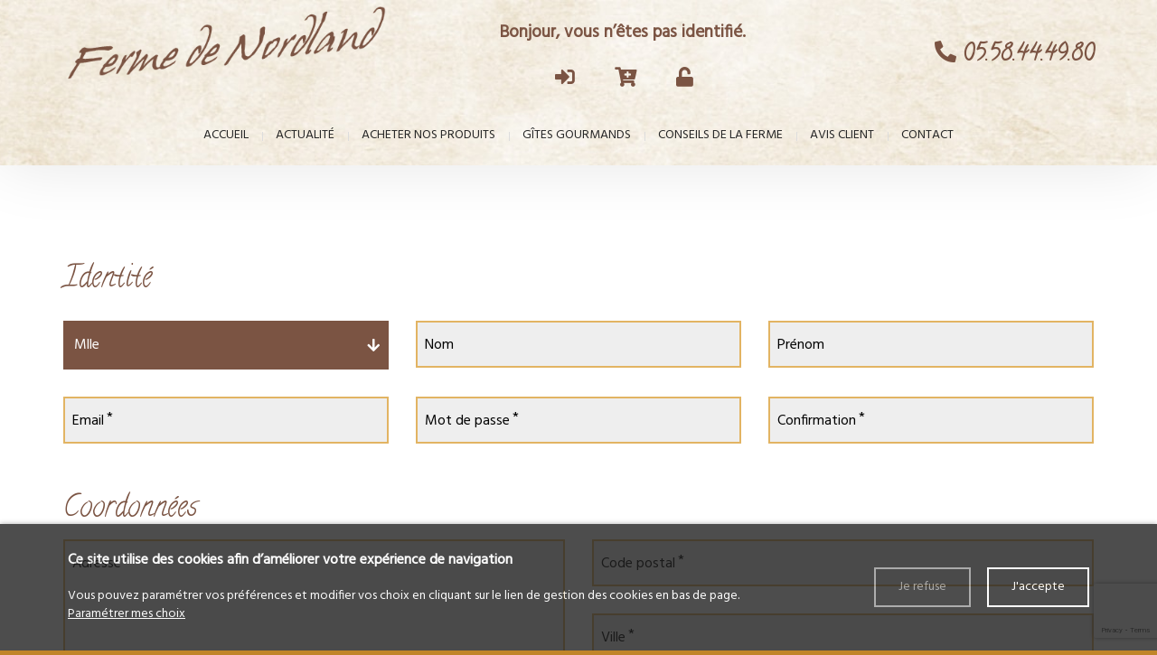

--- FILE ---
content_type: text/html; charset=UTF-8
request_url: https://www.ferme-de-nordland.com/inscription
body_size: 9074
content:
<!DOCTYPE html>
<!--[if lt IE 7]>      <html class="no-js lt-ie9 lt-ie8 lt-ie7" lang="fr" > <![endif]-->
<!--[if IE 7]>         <html class="no-js lt-ie9 lt-ie8" lang="fr" > <![endif]-->
<!--[if IE 8]>         <html class="no-js lt-ie9" lang="fr" > <![endif]-->
<!--[if gt IE 8]><!--> <html class="no-js" lang="fr" > <!--<![endif]-->
    <head>
        <meta charset="utf-8">

                <title>Inscription - EARL La Nordland</title>
        
                <base href="https://www.ferme-de-nordland.com/" >
        
                    <meta name="description" content="La Ferme de Nordland propose la vente de produits du terroir : foie gras, cou de canard, magret de canard... à Pimbo dans les Landes (40)." >
        
                    <meta name="keywords" content="foie gras pimbo, rillettes pimbo, confit de canard pimbo, produits du terroir pimbo, produit de la ferme pimbo, gite pimbo, canard entier pimbo, foie gras 40, rillettes 40, confit de canard 40, produits du terroir 40, produit de la ferme 40, gite 40, canard entier 40, foie gras landes, rillettes landes, confit de canard landes, produits du terroir landes, produit de la ferme landes, gite landes, canard entier landes, foie gras, rillettes, confit de canard, produits du terroir, produit de la ferme, gite, canard entier" >
        
                    
        <link rel="shortcut icon" href="/oktThemes/ra130-s2/images/favicon/favicon.ico" />
<link rel="icon" type="image/png"  href="/oktThemes/ra130-s2/images/favicon/favicon-16x16.png" sizes="16x16" />
<link rel="icon" type="image/png"  href="/oktThemes/ra130-s2/images/favicon/favicon-32x32.png" sizes="32x32" />
<meta name="apple-mobile-web-app-capable" content="yes">
<meta name="apple-mobile-web-app-title" content="Ferme de Nordland">
<link rel="mask-icon" href="/oktThemes/ra130-s2/images/favicon/safari-pinned-tab.svg" />
<link rel="apple-touch-icon" sizes="60x60" href="/oktThemes/ra130-s2/images/favicon/apple-touch-icon-60x60.png" />
<link rel="apple-touch-icon" sizes="76x76" href="/oktThemes/ra130-s2/images/favicon/apple-touch-icon-76x76.png" />
<link rel="apple-touch-icon" sizes="120x120" href="/oktThemes/ra130-s2/images/favicon/apple-touch-icon-120x120.png" />
<link rel="apple-touch-icon" sizes="152x152" href="/oktThemes/ra130-s2/images/favicon/apple-touch-icon-152x152.png" />
<link rel="apple-touch-icon" sizes="180x180" href="/oktThemes/ra130-s2/images/favicon/apple-touch-icon-180x180.png" />
<meta name="theme-color" content="#c18529">
<meta name="application-name" content="Ferme de Nordland">
<link rel="icon" type="image/png"  href="/oktThemes/ra130-s2/images/favicon/android-chrome-192x192.png" sizes="192x192" />
<meta name="msapplication-TileColor" content="#c18529">
<meta name="msapplication-TileImage" content="/oktThemes/ra130-s2/images/favicon/mstile-144x144.png" />
<meta name="msapplication-config" content="/oktThemes/ra130-s2/images/favicon/browserconfig.xml" />
<script type="application/ld+json">
{"@context":"http:\/\/schema.org","@type":"localbusiness","@id":"www.ferme-de-nordland.com","priceRange":"$000 - $000","address":{"@type":"PostalAddress","addressLocality":"Pimbo","postalCode":"40320","streetAddress":"400 ROUTE DU PETIT BAS","addressCountry":"France"},"geo":{"@type":"GeoCoordinates","latitude":"43.584886","longitude":"-0.379913"},"name":"Ferme de Nordland","telephone":"05.58.44.49.80","image":"https:\/\/www.ferme-de-nordland.com\/oktThemes\/ra130-s2\/images\/head-logo.png"}
</script>
                <meta name="viewport" content="width=device-width,minimum-scale=1,initial-scale=1">
                  
        
<meta name="robots" content="none" />

            
        <link type="text/css" href="/oktCommon/js-plugins/superfish/superfish.css" rel="stylesheet" media="screen" />
<link type="text/css" href="/oktCommon/js-plugins/superfish/superfish-vertical.css" rel="stylesheet" media="screen" />
<link type="text/css" href="/oktThemes/ra130-s2/modules/lbl_fancybox/jquery.fancybox.css" rel="stylesheet" media="screen" />
<link type="text/css" href="/oktCommon/css/bootstrap.3.2.0.min.css" rel="stylesheet" media="screen" />
<link type="text/css" href="/oktCommon/ui-themes/front/jquery-ui.css" rel="stylesheet" media="screen" />
<link type="text/css" href="/oktCommon/js-plugins/ResponsiveMultiLevelMenu/horizontal.css" rel="stylesheet" media="screen" />
<link type="text/css" href="/oktCommon/js-plugins/nav2/nav.css" rel="stylesheet" media="screen" />
<link type="text/css" href="https://fonts.googleapis.com/css?family=Hind" rel="stylesheet" media="screen" />
<link type="text/css" href="https://fonts.googleapis.com/css?family=Calligraffitti" rel="stylesheet" media="screen" />
<link type="text/css" href="/oktCommon/js-plugins/slick/slick.css" rel="stylesheet" media="screen" />
<link type="text/css" href="/oktCommon/js-plugins/slick/slick-theme.css" rel="stylesheet" media="screen" />
<link type="text/css" href="/oktThemes/ra130-s2/css/all.css" rel="stylesheet" media="screen" />
<link type="text/css" href="/oktThemes/ra130-s2/css/nstyle.css" rel="stylesheet" media="screen" />
<link type="text/css" href="/oktThemes/ra130-s2/css/icheck.css" rel="stylesheet" media="screen" />


<link type="text/css" href="https://www.ferme-de-nordland.com/oktPublic/a2cdd0a091ec6fb26ef4255b29c3f82e.css" rel="stylesheet" media="screen" />
<link type="text/css" href="https://www.ferme-de-nordland.com/oktPublic/6956efcb27a29036ba79073262861752.css" rel="stylesheet" media="screen" />
<link type="text/css" href="https://www.ferme-de-nordland.com/oktPublic/89df204fdf9ed1cbb181bed66d205529.css" rel="stylesheet" media="screen" />
<link type="text/css" href="https://www.ferme-de-nordland.com/oktPublic/c82d2cec9c7d46733bbf440b5e104238.css" rel="stylesheet" media="screen" />
<link type="text/css" href="https://www.ferme-de-nordland.com/oktPublic/ad6e23361fc49873ffd543a8a35d2c18.css" rel="stylesheet" media="screen" />
<link type="text/css" href="https://www.ferme-de-nordland.com/oktPublic/8669adf4ddc554c43f64ac6f8c8f76bb.css" rel="stylesheet" media="screen" />
<link type="text/css" href="https://www.ferme-de-nordland.com/oktPublic/d07d0f42807d55d4b64cbbab83009724.css" rel="stylesheet" media="screen" />
<link type="text/css" href="https://www.ferme-de-nordland.com/oktPublic/c07b8efe4407299f16462a6ad1b11492.css" rel="stylesheet" media="screen" />








    </head>
    <body>
        
<div id="global">
    <div id="global_header">
        <header>
        	<div class="container">
            	<div class="row">
                    <div id="head" class="col-xs-11 col-xs-offset-1 col-sm-4 col-sm-offset-0 col-md-4 col-md-offset-0 center" data-aos="zoom-out-right">
                        <a href="/"><img src="/oktThemes/ra130-s2/images/head-logo.png" alt="Ferme de Nordland"></a>
                    </div><!-- #head -->
                    <div class="col-sm-4 col-md-5 center">
                           


<div id="userbar" class="row">

	<p class="notLogged">
		Bonjour, vous n’êtes pas identifié.    </p>
<div class="center">
    <div class="elements-head" style="display:inline-block;">
    <div class="element"> 
    			<a href="/connexion?redirect=https%3A%2F%2Fwww.ferme-de-nordland.com%2Finscription" class="userBarInfos" title="Identification"><i class="fa fa-sign-in-alt"></i></a>
		    </div>
	<div class="element">
				<a href="panier" class="userBarInfos" title="Votre panier"><i class="fa fa-cart-plus"></i></a>
		    </div>
    <div class="element">
				<a href="/mot-de-passe-oublie" class="userBarInfos" title="Mot de passe oublié"><i class="fa fa-unlock"></i></a>
			</div>
        <div class="clear" style="clear:both;"></div>
    </div>
</div>


</div><!-- #userbar -->
                    </div>
                    
                    <div id="tel_head" class="col-xs-12 col-sm-4 col-md-3" data-aos="zoom-out-left">
                        <a href="tel:05.58.44.49.80">
                            <i class="fa fa-phone"></i> 05.58.44.49.80                        </a>
                    </div><!-- #tel_head -->


                    <a id="lien_panier_success" href="#message_panier_success" class="ui-helper-hidden" style="display:none;"></a>

  <div id="affiche_panier" class="bloc_defaut" style="display:none;">
    <div class="wrapPanier lien_voir_panier">
      <a class="pictoMosaic icoPanier"><i class="fal fa-shopping-cart"></i></a>

      <p>0 article(s)</p>
    </div>

    <div class="blockPanierList bloc_filtres">
      <div id="bodyPanier">
              </div><!-- bodyPanier-->

      <div id="footerPanier">
        <div class="detailPanier">
          <p><strong>0 article(s)</strong></p>
          <p>0.00&nbsp;€</p>
        </div>
                <div class="detailPanier">
          <p><strong>Frais de port</strong></p>
          <p>16.00&nbsp;€</p>
        </div>
        <div class="detailPanier">
          <p><strong>Montant TTC</strong></p>
          <p>16.00&nbsp;€</p>
        </div>
        <div class="bouton_primaire">   <a href="/panier">
Commander   </a>
</div>
      </div>
    </div>

    <div class="ui-helper-hidden">
        <div id="message_panier_success" class="message_panier bloc_defaut container-fluid">
            <form id="panier_form" method="post" action="/panier">
                <h3 class="center">Le produit a été ajouté au panier</h3>
                <p class="center texte_price"><strong>Total</strong> : <strong class="price">0.00&nbsp;€</strong></p>
                <div class="row marg0">
                  <div class="col-sm-7 bouton-panier">
                     <div class="bouton_secondaire">   <a href="javascript:$.fancybox.close()">
Continuer vos achats   </a>
</div>
                  </div>
                  <div class="col-sm-5 bouton-panier">
                     <div class="bouton_primaire">   <button type="submit" id="commander" name="commander">
Commander   </button>
</div>
                  </div>
                </div>
            </form>
        </div>
    </div>
</div>

                </div><!-- .row -->
                
                
        
        
        

<div id="menus">
        
	    
    <nav id="dl-menu" class="dl-menuwrapper">
		        
		        	<button class="dl-trigger hidden-md hidden-lg">Ouvrir le menu</button>
                
		        
		        
			<ul class="dl-menu"><li class=" "><a  class="rubrique_T  cliqueRubrique menu0" href="/">Accueil</a></li>
<li class=" "><a  class="rubrique_T  cliqueRubrique menu1" href="/actualites">Actualité</a></li>
<li class=" "><a  class="rubrique_T  cliqueRubrique menu2" href="/produits-de-la-ferme-pimbo-40-1">Acheter nos produits</a></li>
<li class=" "><a  class="rubrique_T  cliqueRubrique menu3" href="/gites-gourmands-pimbo-40">Gîtes gourmands</a></li>
<li class=" "><a  class="rubrique_T  cliqueRubrique menu4" href="/conseils-de-la-ferme">Conseils de la ferme</a></li>
<li class=" "><a  class="rubrique_T  cliqueRubrique menu5" href="/avis-client">Avis client</a></li>
<li class=" "><a  class="rubrique_T  cliqueRubrique menu6" href="/contact">Contact</a></li></ul>            
                    
                
            </nav>
</div><!-- #menus -->            </div><!-- .container -->
        </header>
	</div><!-- #global_header -->

	        
	<div id="global_main" class="bloc_bg">
        <div id="main" class="bloc">
        	<div class="container">
                <div id="content_bg_image">
                    <section id="center_column" >
                        <div id="content"  class="espace">
							                            
                            
                            








    
    <form id="register-form" class="userform bloc_defaut margTop30" action="/inscription" method="post">
        <h2>Identité</h2>

        <div class="row">
            <div class="col-sm-6 col-md-4">
                <select name="add_civility" id="add_civility" class="select cs-select cs-skin-border select--yoshiko ">
<option value="-1" disabled>Civilité</option>
<option value="1" selected="selected">Mlle</option>
<option value="2">Mme</option>
<option value="3">Mr</option>
</select>
            </div>
            <div class="col-sm-6 col-md-4">
                <span class="input input--yoshiko ">   <input type="text" size="20" name="add_lastname" id="add_lastname" maxlength="255" value="" class="text input__field input__field--yoshiko "  />   <label class="input__label input__label--yoshiko" for="add_lastname">       <span class="input__label-content input__label-content--yoshiko" data-content="Nom"><span>Nom</span></span>   </label></span>            </div>
            <div class="col-sm-6 col-md-4">
                <span class="input input--yoshiko ">   <input type="text" size="20" name="add_firstname" id="add_firstname" maxlength="255" value="" class="text input__field input__field--yoshiko "  />   <label class="input__label input__label--yoshiko" for="add_firstname">       <span class="input__label-content input__label-content--yoshiko" data-content="Prénom"><span>Prénom</span></span>   </label></span>            </div>
        </div>

        <div class="row">
                      <div class="col-sm-6 col-md-4">
              <span class="input input--yoshiko required">   <input type="email" size="40" name="add_email" id="add_email" maxlength="255" value="" class="text input__field input__field--yoshiko " autocomplete="username" />   <label class="input__label input__label--yoshiko" for="add_email">       <span class="input__label-content input__label-content--yoshiko" data-content="Email"><span>Email</span></span>   </label></span>            </div>
          
          
          
          <div class="col-sm-6 col-md-4">
            <span class="input input--yoshiko required">   <input type="password" size="35" name="add_password" id="add_password" maxlength="255" value="" class="password input__field input__field--yoshiko  input_password" autocomplete="new-password" />   <label class="input__label input__label--yoshiko" for="add_password">       <span class="input__label-content input__label-content--yoshiko" data-content="Mot de passe"><span>Mot de passe</span></span>   </label></span>          </div>

          <div class="col-sm-6 col-md-4">
            <span class="input input--yoshiko required">   <input type="password" size="35" name="add_password_confirm" id="add_password_confirm" maxlength="255" value="" class="password input__field input__field--yoshiko  input_password" autocomplete="new-password" />   <label class="input__label input__label--yoshiko" for="add_password_confirm">       <span class="input__label-content input__label-content--yoshiko" data-content="Confirmation"><span>Confirmation</span></span>   </label></span>          </div>
        </div>

      
<h2 class="margBott15">Coordonnées</h2>
<div class="row">
  <div class="col-sm-6">
    <span class="input input--yoshiko textarea--yoshiko required">   <textarea cols="30" rows="4" name="add_adresse" id="add_adresse" class="textArea input__field input__field--yoshiko textarea__field--yoshiko "title="Champ requis"></textarea>   <label class="input__label input__label--yoshiko" for="add_adresse">       <span class="input__label-content input__label-content--yoshiko" data-content="Adresse"><span>Adresse</span></span>   </label></span>  </div>

  <div class="col-sm-6">
    <span class="input input--yoshiko required">   <input type="text" size="10" name="add_postal" id="add_postal" maxlength="10" value="" class="text input__field input__field--yoshiko  geo_c_postal" title="Champ requis" data-connect="add_ville" />   <label class="input__label input__label--yoshiko" for="add_postal">       <span class="input__label-content input__label-content--yoshiko" data-content="Code postal"><span>Code postal</span></span>   </label></span><span class="input input--yoshiko required">   <input type="text" size="40" name="add_ville" id="add_ville" maxlength="90" value="" class="text input__field input__field--yoshiko  geo_c_ville" title="Champ requis" />   <label class="input__label input__label--yoshiko" for="add_ville">       <span class="input__label-content input__label-content--yoshiko" data-content="Ville"><span>Ville</span></span>   </label></span>
      </div>
</div>

<div class="row">
  <div class="col-sm-6">
    <span class="input input--yoshiko ">   <input type="text" size="20" name="add_tel" id="add_tel" maxlength="10" value="" class="text input__field input__field--yoshiko tel_grp" title="Champ requis" />   <label class="input__label input__label--yoshiko" for="add_tel">       <span class="input__label-content input__label-content--yoshiko" data-content="Téléphone"><span>Téléphone</span></span>   </label></span>  </div>

  <div class="col-sm-6">
    <span class="input input--yoshiko ">   <input type="text" size="20" name="add_port" id="add_port" maxlength="10" value="" class="text input__field input__field--yoshiko tel_grp"  />   <label class="input__label input__label--yoshiko" for="add_port">       <span class="input__label-content input__label-content--yoshiko" data-content="Portable"><span>Portable</span></span>   </label></span>  </div>
</div>

      
      
      <div class="wrapRgpd clearfix">
        
<div class="customCheckboxLarge"><input type="checkbox" name="rgpd1" value="J’accepte que les données saisies dans le formulaire soient utilisées pour me recontacter dans le cadre de ma demande" id="rgpd1" class="checkbox" />
<label for="rgpd1"><span class="customCheck"></span><span class="customCheckboxLabel">En cochant cette case, j’accepte que les données saisies dans le formulaire ci-dessus soient utilisées par www.ferme-de-nordland.com pour me recontacter dans le cadre de ma demande. Les destinataires sont www.ferme-de-nordland.com et son sous-traitant en charge du serveur web ({NOM_HEBERGEUR}). Pour plus d'informations sur le traitement de vos données et l'exercice de vos droits, reportez-vous à notre <a href="/mentions-legales">politique de confidentialité</a>.</span></label></div>      </div>

              <div class="wrapRgpd clearfix">
          <div class="customCheckboxLarge"><input type="checkbox" name="rgpd2" value="J’autorise que l'on m'envoie des offres promotionnelles" id="rgpd2" class="checkbox" />
<label for="rgpd2"><span class="customCheck"></span><span class="customCheckboxLabel">En cochant cette case, j’autorise Ferme de Nordland à m’envoyer ses offres promotionnelles dont je pourrais me désinscrire à tout moment.</span></label></div>        </div>
      
      <input type="hidden" name="g-recaptcha-response" class="g-recaptcha-response" value="" />
      <div class="margTop15 margBott15 center">
          <div class="bouton_primaire">   <button type="submit" class="submit">
S’inscrire   </button>
</div>
        <input type="hidden" name="redirect" value="/"  id="redirect" class="" />        <input type="hidden" name="add_user" value="1"  id="add_user" class="" />      </div>

    </form>

                        </div><!-- #content -->
                    </section><!-- #center_column -->
                </div><!-- #content_bg_image -->
                
				            </div><!-- .container -->
        </div><!-- #main -->
	</div><!-- #global_main -->

    <div id="global_insert">
        <div id="insert">
            <footer>
                                   
                
                
                <div class="coordinates">
                    <div class="container">
                        <p class="titre_coordonnees"  data-aos="fade-down">Nos coordonnées</p>
                        
						                                    <p class="sous_titre first_coordinate" data-aos="fade-down">Ferme de Nordland</p>                                    <ul class="coordinates_list one_coordinate"  data-aos="fade-down">
                                        <li>Ferme de Nordland</li>
                                        <li>400 ROUTE DU PETIT BAS</li>
                                                                                <li>40320 Pimbo</li>
                                        <li><abbr title="Téléphone">Tél.</abbr> 05.58.44.49.80</li>                                                                                <li><abbr title="Portable">Port.</abbr> 06 75 97 34 23</li>                                    </ul>
                                    <div class="one_coordinate" data-aos="fade-down"></div>
                                                                                
                        <div id="reseaux" class="center"  >
                                                    </div><!-- #reseaux -->
                    </div><!-- .container -->
                </div><!-- .coordinates -->
            </footer>    
            
			            	

<div class="encart">
	    <p class="titre_encart encartGmap">Plan d'accès</p>
        <div class="encartContenu">
        <!--<div id="google_map_2" class="google_map ppp"></div>--><!-- #map -->
		<iframe src="https://www.google.com/maps/embed?pb=!1m18!1m12!1m3!1d1914482.3840485273!2d-1.543339471759035!3d43.72435870191201!2m3!1f0!2f0!3f0!3m2!1i1024!2i768!4f13.1!3m3!1m2!1s0xd566e9d950206e5%3A0xcb0d44a0cadbe9b7!2sNordland!5e0!3m2!1sen!2sma!4v1609149422099!5m2!1sen!2sma" width="100%" height="300" frameborder="0" style="border:0;" allowfullscreen="" aria-hidden="false" tabindex="0"></iframe>
    </div><!-- .encartContenu -->
</div><!-- .encart -->             
        </div><!-- #insert -->
    </div><!-- #global_insert -->
    
    <div id="global_footer">
		            <div id="footer">
                <div class="container">
                    <p class="titre_bas" data-aos="fade-down">Plus d'informations ?</p>
                    <p class="texte_bas" data-aos="fade-down"><p>Vous avez des questions ? Vous souhaitez obtenir plus d'informations ? Vous souhaitez recevoir un devis ?</p></p>
                    
                    


<div id="formulaire" class="encart">
    <p class="titre_encart">Formulaire</p>
    <div class="encartContenu">
            
            

                        <form method="post" action="/contact-ajax" id="contact_form">
                <div class="cadre_avec_entete zone_annonce_0">
	<div class="row">
		<div class="col-xs-12 col-md-6"><div class="champ champ_0"><div id="nom-wrapper"><span class="input input--yoshiko ">   <input type="text" name="nom" id="nom" maxlength="255" value="" class="text input__field input__field--yoshiko "  />   <label class="input__label input__label--yoshiko" for="nom">       <span class="input__label-content input__label-content--yoshiko" data-content="Nom, prénom"><span>Nom, prénom</span></span>   </label></span></div></div><div class="champ champ_1"><div id="e_mail-wrapper"><span class="input input--yoshiko required">   <input type="text" name="e_mail" id="e_mail" maxlength="255" value="" class="text input__field input__field--yoshiko " title="Champ requis" />   <label class="input__label input__label--yoshiko" for="e_mail">       <span class="input__label-content input__label-content--yoshiko" data-content="E-mail"><span>E-mail</span></span>   </label></span></div></div><div class="champ champ_2"><div id="telephone-wrapper"><span class="input input--yoshiko ">   <input type="text" name="telephone" id="telephone" maxlength="255" value="" class="text input__field input__field--yoshiko "  />   <label class="input__label input__label--yoshiko" for="telephone">       <span class="input__label-content input__label-content--yoshiko" data-content="Téléphone"><span>Téléphone</span></span>   </label></span></div></div></div><div class="col-xs-12 col-md-6"><div class="champ champ_3"><div id="message-wrapper"><span class="input input--yoshiko textarea--yoshiko required">   <textarea name="message" id="message" class="textArea input__field input__field--yoshiko textarea__field--yoshiko "title="Champ requis"></textarea>   <label class="input__label input__label--yoshiko" for="message">       <span class="input__label-content input__label-content--yoshiko" data-content="Message"><span>Message</span></span>   </label></span></div></div>  
		</div>
			</div>			
</div>
                <div>
                    <div id="contact_form_capt">
                    <input type="hidden" name="g-recaptcha-response" class="g-recaptcha-response" value="" />                    </div><!-- #contact_form_capt -->

						<div class="wrapRgpd clearfix">
              <div class="customCheckboxLarge"><input type="checkbox" name="rgpd1" value="J’accepte que les données saisies dans le formulaire soient utilisées pour me recontacter dans le cadre de ma demande" id="rgpd1" class="checkbox" />
<label for="rgpd1"><span class="customCheck"></span><span class="customCheckboxLabel">En cochant cette case, j’accepte que les données saisies dans le formulaire ci-dessus soient utilisées par www.ferme-de-nordland.com pour me recontacter dans le cadre de ma demande. Les destinataires sont www.ferme-de-nordland.com et son sous-traitant en charge du serveur web ({NOM_HEBERGEUR}). Pour plus d'informations sur le traitement de vos données et l'exercice de vos droits, reportez-vous à notre <a href="/mentions-legales">politique de confidentialité</a>.</span></label></div>						</div>

                                                    <div class="wrapRgpd clearfix">
                              <div class="customCheckboxLarge"><input type="checkbox" name="rgpd2" value="J’autorise que l'on m'envoie des offres promotionnelles" id="rgpd2" class="checkbox" />
<label for="rgpd2"><span class="customCheck"></span><span class="customCheckboxLabel">En cochant cette case, j’autorise Ferme de Nordland à m’envoyer ses offres promotionnelles dont je pourrais me désinscrire à tout moment.</span></label></div>                            </div>
                        
                    <div class="contact_form_submit center">
                        <div class="bouton_primaire">   <button type="submit" id="submit-contact-form" name="submit-contact-form">
Envoyer le formulaire   </button>
</div>
                        <input type="hidden" name="sended" value="1" />
                    </div>
                </div>
            </form>

            <div id="contactLoading" class="center ui-helper-hidden">
				<img src="/oktCommon/img/ajax-loader/big-circle-ball.gif" alt="loader" class="ajax-loader" /><br /><br />
				Chargement, veuillez patienter…			</div>
                </div><!-- .encartContenu -->
</div><!-- .encart -->
                </div><!-- .container -->
            </div><!-- #footer -->
         
        
        <nav>
            <div id="menu_bottom">
				<ul class="block_various_links"><li class=" "><a   href="/">Accueil</a></li>
<li class=" "><a   href="/actualites">Actualité</a></li>
<li class=" "><a   href="/produits-de-la-ferme-pimbo-40-1">Acheter nos produits</a></li>
<li class=" "><a   href="/gites-gourmands-pimbo-40">Gîtes gourmands</a></li>
<li class=" "><a   href="/conseils-de-la-ferme">Conseils de la ferme</a></li>
<li class=" "><a   href="/avis-client">Avis client</a></li>
<li class=" "><a   href="/contact">Contact</a></li>
<li class=" "><a   href="/mentions-legales">Mentions légales</a></li>
<li class=" "><a   href="/gestion-de-donnees">Données personnelles</a></li></ul><!-- #menu_footer -->            </div><!-- #menu_bottom -->
                
            <div id="marque">
				            </div><!-- #marque -->
        </nav>
    </div><!-- #global_footer -->
</div><!-- #global -->        
                <a id='backTop' class="btnTop"><i class="far fa-chevron-up"></i></a>
        
        <div id="cookie_barre">
    <div class="zone0">
        <div class="txtCookie zone1">
            <span class='cookie_titre'>Ce site utilise des cookies afin d’améliorer votre expérience de navigation</span><br/>Vous pouvez paramétrer vos préférences et modifier vos choix en cliquant sur le lien de gestion des cookies en bas de page.							<a href="/cookie" >Paramétrer mes choix</a>
			        </div>
        <div class="zone2">
            <div id="cookie_fermer_n" class="refuse cookie_bouton"> Je refuse</div>
            <div id="cookie_fermer_o" class="accepte cookie_bouton"> J'accepte</div>
        </div>
    </div>
</div>
        <script type="text/javascript">
//<![CDATA[
var OKT_COMMON_URL = '/oktCommon';
var OKT_THEME = '/oktThemes/ra130-s2';
var BASE_URL = '/';
var FORM_THEME = 'yoshiko';

                var reCaptchaLoaded = false;
                document.querySelectorAll("form").forEach(function(form) {
                    form.dataset.ready = true;
                    form.dataset.captcha = false;
                });
            
//]]>
</script>

<script type="text/javascript" src="/oktCommon/js/jquery/jquery.min.js" ></script>
<script type="text/javascript" src="/oktCommon/js/jquery/jquery-migrate.min.js" ></script>
<script type="text/javascript" src="/oktCommon/js/jquery/ui/jquery-ui.min.js" ></script>
<script type="text/javascript" src="/oktCommon/js/jquery/ui/i18n/jquery-ui-i18n.min.js" ></script>
<script type="text/javascript" src="/oktCommon/js/jquery/backToTop/jquery.backTop.min.js" ></script>
<script type="text/javascript" src="/oktCommon/js/jquery/metadata/jquery.metadata.min.js" ></script>
<script type="text/javascript" src="/oktCommon/js/jquery/sprintf/jquery.sprintf.js" ></script>
<script type="text/javascript" src="/oktCommon/js/jquery/cycle2/jquery.cycle2.min.js" ></script>
<script type="text/javascript" src="/oktCommon/js/jquery/alphanumeric/jquery.alphanumeric.js" ></script>
<script type="text/javascript" src="/oktCommon/js/jquery/form/jquery.form.js" ></script>
<script type="text/javascript" src="/oktCommon/js-plugins/superfish/superfish.js" ></script>
<script type="text/javascript" src="/oktThemes/ra130-s2/modules/lbl_fancybox/jquery.fancybox.min.js" ></script>
<script type="text/javascript" src="/oktCommon/js/jquery/mousewheel/jquery.mousewheel.min.js" ></script>
<script type="text/javascript" src="https://www.googletagmanager.com/gtag/js?id=G-ZMCRQCTHKQ" ></script>
<script type="text/javascript" src="/oktCommon/js-plugins/SelectInspiration/js/classie.js" ></script>
<script type="text/javascript" src="/oktCommon/js-plugins/SelectInspiration/js/selectFx.js" ></script>
<script type="text/javascript" src="/oktCommon/js-plugins/niceScroll/jquery.nicescroll.min.js" ></script>
<script type="text/javascript" src="/oktCommon/js/jquery/util/jquery.util.js" ></script>
<script type="text/javascript" src="/oktCommon/js-plugins/ResponsiveMultiLevelMenu/modernizr.custom.js" ></script>
<script type="text/javascript" src="/oktCommon/js-plugins/ResponsiveMultiLevelMenu/jquery.dlmenu.js" ></script>
<script type="text/javascript" src="/oktCommon/js-plugins/nav2/nav.js" ></script>
<script type="text/javascript" src="/oktCommon/js-plugins/stickUp/stickUp.min.js" ></script>
<script type="text/javascript" src="/oktCommon/js-plugins/slick/slick.js" ></script>
<script type="text/javascript" src="/oktThemes/ra130-s2/js/custom.js" ></script>
<script type="text/javascript" src="/oktThemes/ra130-s2/js/icheck.js" ></script>
<script type="text/javascript" src="/oktCommon/js/jquery/validate/jquery.validate.min.js" ></script>
<script type="text/javascript" src="/oktCommon/js/jquery/validate/additional-methods.min.js" ></script>
<script type="text/javascript" src="/oktCommon/js/jquery/validate/l10n/messages_fr.js" ></script>
<script type="text/javascript" src="/oktCommon/js/jquery/hideshowpassword/hideShowPassword.min.js" ></script>
<script type="text/javascript" src="/oktCommon/js/jquery/cookie/jquery.cookie.min.js" ></script>
<script type="text/javascript" src="/oktThemes/ra130-s2/modules/cookie/CookieConsent.js" ></script>
<script type="text/javascript" src="https://www.google.com/recaptcha/api.js?render=6LdCqBcaAAAAAESXYluFs0J5qDn1OmDsoWqGI7NV" ></script>






<script type="text/javascript">
//<![CDATA[
 window.dataLayer = window.dataLayer || []; function gtag(){dataLayer.push(arguments);} gtag('js', new Date()); gtag('config', 'G-ZMCRQCTHKQ', { 'anonymize_ip': true }); 


        function addCartSuccess(){
            $("#lien_panier_success").click();
        }
    

                
                grecaptcha.ready(function() {
                    onloadRecaptchaCallback();
                });
               
                var onloadRecaptchaCallback = function(force = false) {
                    if(reCaptchaLoaded && !force){
                        return;
                    }
                    
                    $("input.g-recaptcha-response").each(function(){                        
                        if(force){
                            $(this).closest("form").get(0).dataset.ready = true;
                        }
                        $(this).closest("form").get(0).dataset.captcha = true;
                        onload($(this).closest("form").find("button[type=submit]"));
                    });
                    reCaptchaLoaded = true;
                }

                var aReCaptcha = new Array();

                function runCaptcha(submitForm) {
                   $("form").each(function(){
                       $(this).attr("data-toSend","false");
                   });
                   submitForm.attr("data-toSend","true");
                   grecaptcha.execute("6LdCqBcaAAAAAESXYluFs0J5qDn1OmDsoWqGI7NV", {action: "forms"}).then(function(token) {
                       submitForm.find(".g-recaptcha-response").val(token);
                       submitForm.submit();
                   });
                };

                function onload(submitInput) {
                    $(submitInput).click(async function(event){
                        event.preventDefault();
                        await $.until(_ => $(submitInput).closest("form").get(0).dataset.ready === "true");
                        runCaptcha($(submitInput).closest("form"));
                    })
                };
            
//]]>
</script>

<script type="text/javascript">
//<![CDATA[
jQuery(document).ready(function(){

			if($(".link_fancybox").size()>0) {
				$(".link_fancybox").fancybox();
			}
			
			setTimeout(function(){
				$(".cliqueRubrique").on("click", function() {
					$.ajax({url: "/verification", async: false, data: "action=videRecherche"});
				});
			}, 500);
		

$.initFormulaire();


                $("#backTop").backTop({
                    "position" : 600,
                    "speed" : 500,
                    "color" : "btnTop",
                });
            


                    $( "#dl-menu" ).dlmenu();
                


                $("#menu_bottom").toggleMenuBottom();
                if($(window).width() < 992 ){
                        $( ".encart h4, .encart p.titre_encart" ).click(function() {
                                $(this).next( ".encartContenu" ).slideToggle("fast");
                        });
                }//endif
            


				$(document).on("stickupLoaded", function(){
					$("#menus").stickUp();
				});
			



			$("input").iCheck({

				checkboxClass: "icheckbox_square-blue",

				radioClass: "iradio_square-blue",

				increaseArea: "-10%" // optional

			});
                    $("input").on("ifChecked", function (event){
                    $(this).closest("input").attr("checked", true);          
                });
                    $("input").on("ifUnchecked", function (event) {
                    $(this).closest("input").attr("checked", false);
                });


		


				var validator = jQuery("#register-form").validate({
					rules: {
						add_username: { required: true, minlength: 2, maxlength: 125 },
			add_email: { required: true, email: true },
			add_password: { required: true, minlength: 4 },
			add_password_confirm: { required: true, equalTo: '#add_password' }
					},
					messages: {
						
					},
					invalidHandler: function(form, validator) {
						var errors = validator.numberOfInvalids();
						if (errors) {
							var invalidPanels = $(validator.invalidElements()).closest(".ui-tabs-panel", form);
							if (invalidPanels.size() > 0) {
								$.each($.unique(invalidPanels.get()), function(){
									$(this).siblings(".ui-tabs-nav")
										.find("a[href='#" + this.id + "']")
										.parent()
										.addClass("ui-state-error")
										.show("pulsate",{times: 3});
								});
							}
						}
					}
				});
			


            $.extend(true, $.fn.hideShowPassword.defaults, {
                toggle: {
                    verticalAlign: "top"
                },
                states: {
                    shown: {
                        toggle: {
                            content: "<i class=\"fal fa-eye\"></i>",
                            attr: {
                                "aria-pressed": "false",
                                title: "Masquer le mot de passe",
                            }
                        }
                    },
                    hidden: {
                        toggle: {
                            content: "<i class=\"fal fa-eye-slash\"></i>",
                            attr: {
                                "aria-pressed": "true",
                                title: "Afficher le mot de passe",
                            }
                        }
                    }
                }
            });
            $(".input_password").hidePassword(true);
        


    $('#add_tel').rules( 'add', {
        require_from_group: [1, '.tel_grp']
    });

    $('#add_port').rules( 'add', {
        require_from_group: [1, '.tel_grp']
    });



        $('#add_adresse').rules( 'add', {
            required: true,
            minlength: 3,
            maxlength: 255
        });

        $('#add_ville').rules( 'add', {
            required: true,
            minlength: 3,
            maxlength: 90
        });
    


            $('#add_postal').rules( 'add', {
                required: true,
                minlength: 5,
                maxlength: 10
            });
        


		$(document).on("click", ".lien_voir_panier,.btnAchat", function(event){
			event.preventDefault();
			event.stopPropagation();
            if($("#bodyPanier").children().length === 0){
                window.location = "/panier";
                    return;
            }

			if($(".blockPanierList").is(":hidden")) {
				$(".blockPanierList").slideDown();
			} else {
				$(".blockPanierList").slideUp();
			}
		});
		$(window).on("click", function(event) {
			event.stopPropagation();
			if(!$(event.target).closest(".blockPanierList").length) {
				$(".blockPanierList").slideUp();
			}
		});


        $("#lien_panier_success").fancybox({
            hideOnOverlayClick: false,
            showCloseButton: false
        });

        $(document).on("click", ".icoDeletePanier", function(event) {
            event.preventDefault();
            var lien = $(this);
            $.post("suppr_panier", { produit_texte_cle: lien.data("key") }, function(data){
                $("#affiche_panier").html(data);
            }, "html");
        });
    


                $("#google_map_2").html("<iframe width=\"100%\" height=\"100%\" src=\"https://maps.google.com/maps?width=100%&amp;height=100%&amp;iwloc=A&amp;output=embed&amp;hl=fr&amp;ie=UTF8&amp;z=14&amp;t=k&amp;near=43.584886,-0.379913&amp;q=400+ROUTE+DU+PETIT+BAS+40320+Pimbo+France&t=1768980488\" frameborder=\"0\" scrolling=\"no\" marginheight=\"0\" marginwidth=\"0\" allowfullscreen></iframe>");
            


		var contactValidator = $('#contact_form').validate({
			rules: {
				e_mail: { required: true },message: { required: true }
			},
            errorPlacement: function(error, element) {
                error.insertAfter(element);
                error.addClass('input--error');
            }
		});
	


    if(typeof onloadRecaptchaCallback === "function"){
        onloadRecaptchaCallback();
    }
    
    var div = $("#contact_form").parent().parent().parent();
    $("#contact_form").ajaxForm({
        target: div,
        beforeSubmit: function(){
            $("#contact_form").hide();
            $("#contactLoading").show();
        }
    });



        var oCookieConsent = new CookieConsent("okt_consent", "/");
        oCookieConsent.initInsert();
    
});
//]]>
</script>        
            </body>
</html>

--- FILE ---
content_type: text/html; charset=utf-8
request_url: https://www.google.com/recaptcha/api2/anchor?ar=1&k=6LdCqBcaAAAAAESXYluFs0J5qDn1OmDsoWqGI7NV&co=aHR0cHM6Ly93d3cuZmVybWUtZGUtbm9yZGxhbmQuY29tOjQ0Mw..&hl=en&v=PoyoqOPhxBO7pBk68S4YbpHZ&size=invisible&anchor-ms=20000&execute-ms=30000&cb=hm6ffzthovmp
body_size: 48912
content:
<!DOCTYPE HTML><html dir="ltr" lang="en"><head><meta http-equiv="Content-Type" content="text/html; charset=UTF-8">
<meta http-equiv="X-UA-Compatible" content="IE=edge">
<title>reCAPTCHA</title>
<style type="text/css">
/* cyrillic-ext */
@font-face {
  font-family: 'Roboto';
  font-style: normal;
  font-weight: 400;
  font-stretch: 100%;
  src: url(//fonts.gstatic.com/s/roboto/v48/KFO7CnqEu92Fr1ME7kSn66aGLdTylUAMa3GUBHMdazTgWw.woff2) format('woff2');
  unicode-range: U+0460-052F, U+1C80-1C8A, U+20B4, U+2DE0-2DFF, U+A640-A69F, U+FE2E-FE2F;
}
/* cyrillic */
@font-face {
  font-family: 'Roboto';
  font-style: normal;
  font-weight: 400;
  font-stretch: 100%;
  src: url(//fonts.gstatic.com/s/roboto/v48/KFO7CnqEu92Fr1ME7kSn66aGLdTylUAMa3iUBHMdazTgWw.woff2) format('woff2');
  unicode-range: U+0301, U+0400-045F, U+0490-0491, U+04B0-04B1, U+2116;
}
/* greek-ext */
@font-face {
  font-family: 'Roboto';
  font-style: normal;
  font-weight: 400;
  font-stretch: 100%;
  src: url(//fonts.gstatic.com/s/roboto/v48/KFO7CnqEu92Fr1ME7kSn66aGLdTylUAMa3CUBHMdazTgWw.woff2) format('woff2');
  unicode-range: U+1F00-1FFF;
}
/* greek */
@font-face {
  font-family: 'Roboto';
  font-style: normal;
  font-weight: 400;
  font-stretch: 100%;
  src: url(//fonts.gstatic.com/s/roboto/v48/KFO7CnqEu92Fr1ME7kSn66aGLdTylUAMa3-UBHMdazTgWw.woff2) format('woff2');
  unicode-range: U+0370-0377, U+037A-037F, U+0384-038A, U+038C, U+038E-03A1, U+03A3-03FF;
}
/* math */
@font-face {
  font-family: 'Roboto';
  font-style: normal;
  font-weight: 400;
  font-stretch: 100%;
  src: url(//fonts.gstatic.com/s/roboto/v48/KFO7CnqEu92Fr1ME7kSn66aGLdTylUAMawCUBHMdazTgWw.woff2) format('woff2');
  unicode-range: U+0302-0303, U+0305, U+0307-0308, U+0310, U+0312, U+0315, U+031A, U+0326-0327, U+032C, U+032F-0330, U+0332-0333, U+0338, U+033A, U+0346, U+034D, U+0391-03A1, U+03A3-03A9, U+03B1-03C9, U+03D1, U+03D5-03D6, U+03F0-03F1, U+03F4-03F5, U+2016-2017, U+2034-2038, U+203C, U+2040, U+2043, U+2047, U+2050, U+2057, U+205F, U+2070-2071, U+2074-208E, U+2090-209C, U+20D0-20DC, U+20E1, U+20E5-20EF, U+2100-2112, U+2114-2115, U+2117-2121, U+2123-214F, U+2190, U+2192, U+2194-21AE, U+21B0-21E5, U+21F1-21F2, U+21F4-2211, U+2213-2214, U+2216-22FF, U+2308-230B, U+2310, U+2319, U+231C-2321, U+2336-237A, U+237C, U+2395, U+239B-23B7, U+23D0, U+23DC-23E1, U+2474-2475, U+25AF, U+25B3, U+25B7, U+25BD, U+25C1, U+25CA, U+25CC, U+25FB, U+266D-266F, U+27C0-27FF, U+2900-2AFF, U+2B0E-2B11, U+2B30-2B4C, U+2BFE, U+3030, U+FF5B, U+FF5D, U+1D400-1D7FF, U+1EE00-1EEFF;
}
/* symbols */
@font-face {
  font-family: 'Roboto';
  font-style: normal;
  font-weight: 400;
  font-stretch: 100%;
  src: url(//fonts.gstatic.com/s/roboto/v48/KFO7CnqEu92Fr1ME7kSn66aGLdTylUAMaxKUBHMdazTgWw.woff2) format('woff2');
  unicode-range: U+0001-000C, U+000E-001F, U+007F-009F, U+20DD-20E0, U+20E2-20E4, U+2150-218F, U+2190, U+2192, U+2194-2199, U+21AF, U+21E6-21F0, U+21F3, U+2218-2219, U+2299, U+22C4-22C6, U+2300-243F, U+2440-244A, U+2460-24FF, U+25A0-27BF, U+2800-28FF, U+2921-2922, U+2981, U+29BF, U+29EB, U+2B00-2BFF, U+4DC0-4DFF, U+FFF9-FFFB, U+10140-1018E, U+10190-1019C, U+101A0, U+101D0-101FD, U+102E0-102FB, U+10E60-10E7E, U+1D2C0-1D2D3, U+1D2E0-1D37F, U+1F000-1F0FF, U+1F100-1F1AD, U+1F1E6-1F1FF, U+1F30D-1F30F, U+1F315, U+1F31C, U+1F31E, U+1F320-1F32C, U+1F336, U+1F378, U+1F37D, U+1F382, U+1F393-1F39F, U+1F3A7-1F3A8, U+1F3AC-1F3AF, U+1F3C2, U+1F3C4-1F3C6, U+1F3CA-1F3CE, U+1F3D4-1F3E0, U+1F3ED, U+1F3F1-1F3F3, U+1F3F5-1F3F7, U+1F408, U+1F415, U+1F41F, U+1F426, U+1F43F, U+1F441-1F442, U+1F444, U+1F446-1F449, U+1F44C-1F44E, U+1F453, U+1F46A, U+1F47D, U+1F4A3, U+1F4B0, U+1F4B3, U+1F4B9, U+1F4BB, U+1F4BF, U+1F4C8-1F4CB, U+1F4D6, U+1F4DA, U+1F4DF, U+1F4E3-1F4E6, U+1F4EA-1F4ED, U+1F4F7, U+1F4F9-1F4FB, U+1F4FD-1F4FE, U+1F503, U+1F507-1F50B, U+1F50D, U+1F512-1F513, U+1F53E-1F54A, U+1F54F-1F5FA, U+1F610, U+1F650-1F67F, U+1F687, U+1F68D, U+1F691, U+1F694, U+1F698, U+1F6AD, U+1F6B2, U+1F6B9-1F6BA, U+1F6BC, U+1F6C6-1F6CF, U+1F6D3-1F6D7, U+1F6E0-1F6EA, U+1F6F0-1F6F3, U+1F6F7-1F6FC, U+1F700-1F7FF, U+1F800-1F80B, U+1F810-1F847, U+1F850-1F859, U+1F860-1F887, U+1F890-1F8AD, U+1F8B0-1F8BB, U+1F8C0-1F8C1, U+1F900-1F90B, U+1F93B, U+1F946, U+1F984, U+1F996, U+1F9E9, U+1FA00-1FA6F, U+1FA70-1FA7C, U+1FA80-1FA89, U+1FA8F-1FAC6, U+1FACE-1FADC, U+1FADF-1FAE9, U+1FAF0-1FAF8, U+1FB00-1FBFF;
}
/* vietnamese */
@font-face {
  font-family: 'Roboto';
  font-style: normal;
  font-weight: 400;
  font-stretch: 100%;
  src: url(//fonts.gstatic.com/s/roboto/v48/KFO7CnqEu92Fr1ME7kSn66aGLdTylUAMa3OUBHMdazTgWw.woff2) format('woff2');
  unicode-range: U+0102-0103, U+0110-0111, U+0128-0129, U+0168-0169, U+01A0-01A1, U+01AF-01B0, U+0300-0301, U+0303-0304, U+0308-0309, U+0323, U+0329, U+1EA0-1EF9, U+20AB;
}
/* latin-ext */
@font-face {
  font-family: 'Roboto';
  font-style: normal;
  font-weight: 400;
  font-stretch: 100%;
  src: url(//fonts.gstatic.com/s/roboto/v48/KFO7CnqEu92Fr1ME7kSn66aGLdTylUAMa3KUBHMdazTgWw.woff2) format('woff2');
  unicode-range: U+0100-02BA, U+02BD-02C5, U+02C7-02CC, U+02CE-02D7, U+02DD-02FF, U+0304, U+0308, U+0329, U+1D00-1DBF, U+1E00-1E9F, U+1EF2-1EFF, U+2020, U+20A0-20AB, U+20AD-20C0, U+2113, U+2C60-2C7F, U+A720-A7FF;
}
/* latin */
@font-face {
  font-family: 'Roboto';
  font-style: normal;
  font-weight: 400;
  font-stretch: 100%;
  src: url(//fonts.gstatic.com/s/roboto/v48/KFO7CnqEu92Fr1ME7kSn66aGLdTylUAMa3yUBHMdazQ.woff2) format('woff2');
  unicode-range: U+0000-00FF, U+0131, U+0152-0153, U+02BB-02BC, U+02C6, U+02DA, U+02DC, U+0304, U+0308, U+0329, U+2000-206F, U+20AC, U+2122, U+2191, U+2193, U+2212, U+2215, U+FEFF, U+FFFD;
}
/* cyrillic-ext */
@font-face {
  font-family: 'Roboto';
  font-style: normal;
  font-weight: 500;
  font-stretch: 100%;
  src: url(//fonts.gstatic.com/s/roboto/v48/KFO7CnqEu92Fr1ME7kSn66aGLdTylUAMa3GUBHMdazTgWw.woff2) format('woff2');
  unicode-range: U+0460-052F, U+1C80-1C8A, U+20B4, U+2DE0-2DFF, U+A640-A69F, U+FE2E-FE2F;
}
/* cyrillic */
@font-face {
  font-family: 'Roboto';
  font-style: normal;
  font-weight: 500;
  font-stretch: 100%;
  src: url(//fonts.gstatic.com/s/roboto/v48/KFO7CnqEu92Fr1ME7kSn66aGLdTylUAMa3iUBHMdazTgWw.woff2) format('woff2');
  unicode-range: U+0301, U+0400-045F, U+0490-0491, U+04B0-04B1, U+2116;
}
/* greek-ext */
@font-face {
  font-family: 'Roboto';
  font-style: normal;
  font-weight: 500;
  font-stretch: 100%;
  src: url(//fonts.gstatic.com/s/roboto/v48/KFO7CnqEu92Fr1ME7kSn66aGLdTylUAMa3CUBHMdazTgWw.woff2) format('woff2');
  unicode-range: U+1F00-1FFF;
}
/* greek */
@font-face {
  font-family: 'Roboto';
  font-style: normal;
  font-weight: 500;
  font-stretch: 100%;
  src: url(//fonts.gstatic.com/s/roboto/v48/KFO7CnqEu92Fr1ME7kSn66aGLdTylUAMa3-UBHMdazTgWw.woff2) format('woff2');
  unicode-range: U+0370-0377, U+037A-037F, U+0384-038A, U+038C, U+038E-03A1, U+03A3-03FF;
}
/* math */
@font-face {
  font-family: 'Roboto';
  font-style: normal;
  font-weight: 500;
  font-stretch: 100%;
  src: url(//fonts.gstatic.com/s/roboto/v48/KFO7CnqEu92Fr1ME7kSn66aGLdTylUAMawCUBHMdazTgWw.woff2) format('woff2');
  unicode-range: U+0302-0303, U+0305, U+0307-0308, U+0310, U+0312, U+0315, U+031A, U+0326-0327, U+032C, U+032F-0330, U+0332-0333, U+0338, U+033A, U+0346, U+034D, U+0391-03A1, U+03A3-03A9, U+03B1-03C9, U+03D1, U+03D5-03D6, U+03F0-03F1, U+03F4-03F5, U+2016-2017, U+2034-2038, U+203C, U+2040, U+2043, U+2047, U+2050, U+2057, U+205F, U+2070-2071, U+2074-208E, U+2090-209C, U+20D0-20DC, U+20E1, U+20E5-20EF, U+2100-2112, U+2114-2115, U+2117-2121, U+2123-214F, U+2190, U+2192, U+2194-21AE, U+21B0-21E5, U+21F1-21F2, U+21F4-2211, U+2213-2214, U+2216-22FF, U+2308-230B, U+2310, U+2319, U+231C-2321, U+2336-237A, U+237C, U+2395, U+239B-23B7, U+23D0, U+23DC-23E1, U+2474-2475, U+25AF, U+25B3, U+25B7, U+25BD, U+25C1, U+25CA, U+25CC, U+25FB, U+266D-266F, U+27C0-27FF, U+2900-2AFF, U+2B0E-2B11, U+2B30-2B4C, U+2BFE, U+3030, U+FF5B, U+FF5D, U+1D400-1D7FF, U+1EE00-1EEFF;
}
/* symbols */
@font-face {
  font-family: 'Roboto';
  font-style: normal;
  font-weight: 500;
  font-stretch: 100%;
  src: url(//fonts.gstatic.com/s/roboto/v48/KFO7CnqEu92Fr1ME7kSn66aGLdTylUAMaxKUBHMdazTgWw.woff2) format('woff2');
  unicode-range: U+0001-000C, U+000E-001F, U+007F-009F, U+20DD-20E0, U+20E2-20E4, U+2150-218F, U+2190, U+2192, U+2194-2199, U+21AF, U+21E6-21F0, U+21F3, U+2218-2219, U+2299, U+22C4-22C6, U+2300-243F, U+2440-244A, U+2460-24FF, U+25A0-27BF, U+2800-28FF, U+2921-2922, U+2981, U+29BF, U+29EB, U+2B00-2BFF, U+4DC0-4DFF, U+FFF9-FFFB, U+10140-1018E, U+10190-1019C, U+101A0, U+101D0-101FD, U+102E0-102FB, U+10E60-10E7E, U+1D2C0-1D2D3, U+1D2E0-1D37F, U+1F000-1F0FF, U+1F100-1F1AD, U+1F1E6-1F1FF, U+1F30D-1F30F, U+1F315, U+1F31C, U+1F31E, U+1F320-1F32C, U+1F336, U+1F378, U+1F37D, U+1F382, U+1F393-1F39F, U+1F3A7-1F3A8, U+1F3AC-1F3AF, U+1F3C2, U+1F3C4-1F3C6, U+1F3CA-1F3CE, U+1F3D4-1F3E0, U+1F3ED, U+1F3F1-1F3F3, U+1F3F5-1F3F7, U+1F408, U+1F415, U+1F41F, U+1F426, U+1F43F, U+1F441-1F442, U+1F444, U+1F446-1F449, U+1F44C-1F44E, U+1F453, U+1F46A, U+1F47D, U+1F4A3, U+1F4B0, U+1F4B3, U+1F4B9, U+1F4BB, U+1F4BF, U+1F4C8-1F4CB, U+1F4D6, U+1F4DA, U+1F4DF, U+1F4E3-1F4E6, U+1F4EA-1F4ED, U+1F4F7, U+1F4F9-1F4FB, U+1F4FD-1F4FE, U+1F503, U+1F507-1F50B, U+1F50D, U+1F512-1F513, U+1F53E-1F54A, U+1F54F-1F5FA, U+1F610, U+1F650-1F67F, U+1F687, U+1F68D, U+1F691, U+1F694, U+1F698, U+1F6AD, U+1F6B2, U+1F6B9-1F6BA, U+1F6BC, U+1F6C6-1F6CF, U+1F6D3-1F6D7, U+1F6E0-1F6EA, U+1F6F0-1F6F3, U+1F6F7-1F6FC, U+1F700-1F7FF, U+1F800-1F80B, U+1F810-1F847, U+1F850-1F859, U+1F860-1F887, U+1F890-1F8AD, U+1F8B0-1F8BB, U+1F8C0-1F8C1, U+1F900-1F90B, U+1F93B, U+1F946, U+1F984, U+1F996, U+1F9E9, U+1FA00-1FA6F, U+1FA70-1FA7C, U+1FA80-1FA89, U+1FA8F-1FAC6, U+1FACE-1FADC, U+1FADF-1FAE9, U+1FAF0-1FAF8, U+1FB00-1FBFF;
}
/* vietnamese */
@font-face {
  font-family: 'Roboto';
  font-style: normal;
  font-weight: 500;
  font-stretch: 100%;
  src: url(//fonts.gstatic.com/s/roboto/v48/KFO7CnqEu92Fr1ME7kSn66aGLdTylUAMa3OUBHMdazTgWw.woff2) format('woff2');
  unicode-range: U+0102-0103, U+0110-0111, U+0128-0129, U+0168-0169, U+01A0-01A1, U+01AF-01B0, U+0300-0301, U+0303-0304, U+0308-0309, U+0323, U+0329, U+1EA0-1EF9, U+20AB;
}
/* latin-ext */
@font-face {
  font-family: 'Roboto';
  font-style: normal;
  font-weight: 500;
  font-stretch: 100%;
  src: url(//fonts.gstatic.com/s/roboto/v48/KFO7CnqEu92Fr1ME7kSn66aGLdTylUAMa3KUBHMdazTgWw.woff2) format('woff2');
  unicode-range: U+0100-02BA, U+02BD-02C5, U+02C7-02CC, U+02CE-02D7, U+02DD-02FF, U+0304, U+0308, U+0329, U+1D00-1DBF, U+1E00-1E9F, U+1EF2-1EFF, U+2020, U+20A0-20AB, U+20AD-20C0, U+2113, U+2C60-2C7F, U+A720-A7FF;
}
/* latin */
@font-face {
  font-family: 'Roboto';
  font-style: normal;
  font-weight: 500;
  font-stretch: 100%;
  src: url(//fonts.gstatic.com/s/roboto/v48/KFO7CnqEu92Fr1ME7kSn66aGLdTylUAMa3yUBHMdazQ.woff2) format('woff2');
  unicode-range: U+0000-00FF, U+0131, U+0152-0153, U+02BB-02BC, U+02C6, U+02DA, U+02DC, U+0304, U+0308, U+0329, U+2000-206F, U+20AC, U+2122, U+2191, U+2193, U+2212, U+2215, U+FEFF, U+FFFD;
}
/* cyrillic-ext */
@font-face {
  font-family: 'Roboto';
  font-style: normal;
  font-weight: 900;
  font-stretch: 100%;
  src: url(//fonts.gstatic.com/s/roboto/v48/KFO7CnqEu92Fr1ME7kSn66aGLdTylUAMa3GUBHMdazTgWw.woff2) format('woff2');
  unicode-range: U+0460-052F, U+1C80-1C8A, U+20B4, U+2DE0-2DFF, U+A640-A69F, U+FE2E-FE2F;
}
/* cyrillic */
@font-face {
  font-family: 'Roboto';
  font-style: normal;
  font-weight: 900;
  font-stretch: 100%;
  src: url(//fonts.gstatic.com/s/roboto/v48/KFO7CnqEu92Fr1ME7kSn66aGLdTylUAMa3iUBHMdazTgWw.woff2) format('woff2');
  unicode-range: U+0301, U+0400-045F, U+0490-0491, U+04B0-04B1, U+2116;
}
/* greek-ext */
@font-face {
  font-family: 'Roboto';
  font-style: normal;
  font-weight: 900;
  font-stretch: 100%;
  src: url(//fonts.gstatic.com/s/roboto/v48/KFO7CnqEu92Fr1ME7kSn66aGLdTylUAMa3CUBHMdazTgWw.woff2) format('woff2');
  unicode-range: U+1F00-1FFF;
}
/* greek */
@font-face {
  font-family: 'Roboto';
  font-style: normal;
  font-weight: 900;
  font-stretch: 100%;
  src: url(//fonts.gstatic.com/s/roboto/v48/KFO7CnqEu92Fr1ME7kSn66aGLdTylUAMa3-UBHMdazTgWw.woff2) format('woff2');
  unicode-range: U+0370-0377, U+037A-037F, U+0384-038A, U+038C, U+038E-03A1, U+03A3-03FF;
}
/* math */
@font-face {
  font-family: 'Roboto';
  font-style: normal;
  font-weight: 900;
  font-stretch: 100%;
  src: url(//fonts.gstatic.com/s/roboto/v48/KFO7CnqEu92Fr1ME7kSn66aGLdTylUAMawCUBHMdazTgWw.woff2) format('woff2');
  unicode-range: U+0302-0303, U+0305, U+0307-0308, U+0310, U+0312, U+0315, U+031A, U+0326-0327, U+032C, U+032F-0330, U+0332-0333, U+0338, U+033A, U+0346, U+034D, U+0391-03A1, U+03A3-03A9, U+03B1-03C9, U+03D1, U+03D5-03D6, U+03F0-03F1, U+03F4-03F5, U+2016-2017, U+2034-2038, U+203C, U+2040, U+2043, U+2047, U+2050, U+2057, U+205F, U+2070-2071, U+2074-208E, U+2090-209C, U+20D0-20DC, U+20E1, U+20E5-20EF, U+2100-2112, U+2114-2115, U+2117-2121, U+2123-214F, U+2190, U+2192, U+2194-21AE, U+21B0-21E5, U+21F1-21F2, U+21F4-2211, U+2213-2214, U+2216-22FF, U+2308-230B, U+2310, U+2319, U+231C-2321, U+2336-237A, U+237C, U+2395, U+239B-23B7, U+23D0, U+23DC-23E1, U+2474-2475, U+25AF, U+25B3, U+25B7, U+25BD, U+25C1, U+25CA, U+25CC, U+25FB, U+266D-266F, U+27C0-27FF, U+2900-2AFF, U+2B0E-2B11, U+2B30-2B4C, U+2BFE, U+3030, U+FF5B, U+FF5D, U+1D400-1D7FF, U+1EE00-1EEFF;
}
/* symbols */
@font-face {
  font-family: 'Roboto';
  font-style: normal;
  font-weight: 900;
  font-stretch: 100%;
  src: url(//fonts.gstatic.com/s/roboto/v48/KFO7CnqEu92Fr1ME7kSn66aGLdTylUAMaxKUBHMdazTgWw.woff2) format('woff2');
  unicode-range: U+0001-000C, U+000E-001F, U+007F-009F, U+20DD-20E0, U+20E2-20E4, U+2150-218F, U+2190, U+2192, U+2194-2199, U+21AF, U+21E6-21F0, U+21F3, U+2218-2219, U+2299, U+22C4-22C6, U+2300-243F, U+2440-244A, U+2460-24FF, U+25A0-27BF, U+2800-28FF, U+2921-2922, U+2981, U+29BF, U+29EB, U+2B00-2BFF, U+4DC0-4DFF, U+FFF9-FFFB, U+10140-1018E, U+10190-1019C, U+101A0, U+101D0-101FD, U+102E0-102FB, U+10E60-10E7E, U+1D2C0-1D2D3, U+1D2E0-1D37F, U+1F000-1F0FF, U+1F100-1F1AD, U+1F1E6-1F1FF, U+1F30D-1F30F, U+1F315, U+1F31C, U+1F31E, U+1F320-1F32C, U+1F336, U+1F378, U+1F37D, U+1F382, U+1F393-1F39F, U+1F3A7-1F3A8, U+1F3AC-1F3AF, U+1F3C2, U+1F3C4-1F3C6, U+1F3CA-1F3CE, U+1F3D4-1F3E0, U+1F3ED, U+1F3F1-1F3F3, U+1F3F5-1F3F7, U+1F408, U+1F415, U+1F41F, U+1F426, U+1F43F, U+1F441-1F442, U+1F444, U+1F446-1F449, U+1F44C-1F44E, U+1F453, U+1F46A, U+1F47D, U+1F4A3, U+1F4B0, U+1F4B3, U+1F4B9, U+1F4BB, U+1F4BF, U+1F4C8-1F4CB, U+1F4D6, U+1F4DA, U+1F4DF, U+1F4E3-1F4E6, U+1F4EA-1F4ED, U+1F4F7, U+1F4F9-1F4FB, U+1F4FD-1F4FE, U+1F503, U+1F507-1F50B, U+1F50D, U+1F512-1F513, U+1F53E-1F54A, U+1F54F-1F5FA, U+1F610, U+1F650-1F67F, U+1F687, U+1F68D, U+1F691, U+1F694, U+1F698, U+1F6AD, U+1F6B2, U+1F6B9-1F6BA, U+1F6BC, U+1F6C6-1F6CF, U+1F6D3-1F6D7, U+1F6E0-1F6EA, U+1F6F0-1F6F3, U+1F6F7-1F6FC, U+1F700-1F7FF, U+1F800-1F80B, U+1F810-1F847, U+1F850-1F859, U+1F860-1F887, U+1F890-1F8AD, U+1F8B0-1F8BB, U+1F8C0-1F8C1, U+1F900-1F90B, U+1F93B, U+1F946, U+1F984, U+1F996, U+1F9E9, U+1FA00-1FA6F, U+1FA70-1FA7C, U+1FA80-1FA89, U+1FA8F-1FAC6, U+1FACE-1FADC, U+1FADF-1FAE9, U+1FAF0-1FAF8, U+1FB00-1FBFF;
}
/* vietnamese */
@font-face {
  font-family: 'Roboto';
  font-style: normal;
  font-weight: 900;
  font-stretch: 100%;
  src: url(//fonts.gstatic.com/s/roboto/v48/KFO7CnqEu92Fr1ME7kSn66aGLdTylUAMa3OUBHMdazTgWw.woff2) format('woff2');
  unicode-range: U+0102-0103, U+0110-0111, U+0128-0129, U+0168-0169, U+01A0-01A1, U+01AF-01B0, U+0300-0301, U+0303-0304, U+0308-0309, U+0323, U+0329, U+1EA0-1EF9, U+20AB;
}
/* latin-ext */
@font-face {
  font-family: 'Roboto';
  font-style: normal;
  font-weight: 900;
  font-stretch: 100%;
  src: url(//fonts.gstatic.com/s/roboto/v48/KFO7CnqEu92Fr1ME7kSn66aGLdTylUAMa3KUBHMdazTgWw.woff2) format('woff2');
  unicode-range: U+0100-02BA, U+02BD-02C5, U+02C7-02CC, U+02CE-02D7, U+02DD-02FF, U+0304, U+0308, U+0329, U+1D00-1DBF, U+1E00-1E9F, U+1EF2-1EFF, U+2020, U+20A0-20AB, U+20AD-20C0, U+2113, U+2C60-2C7F, U+A720-A7FF;
}
/* latin */
@font-face {
  font-family: 'Roboto';
  font-style: normal;
  font-weight: 900;
  font-stretch: 100%;
  src: url(//fonts.gstatic.com/s/roboto/v48/KFO7CnqEu92Fr1ME7kSn66aGLdTylUAMa3yUBHMdazQ.woff2) format('woff2');
  unicode-range: U+0000-00FF, U+0131, U+0152-0153, U+02BB-02BC, U+02C6, U+02DA, U+02DC, U+0304, U+0308, U+0329, U+2000-206F, U+20AC, U+2122, U+2191, U+2193, U+2212, U+2215, U+FEFF, U+FFFD;
}

</style>
<link rel="stylesheet" type="text/css" href="https://www.gstatic.com/recaptcha/releases/PoyoqOPhxBO7pBk68S4YbpHZ/styles__ltr.css">
<script nonce="3r4XEGLZr8P3E4cq3x8M-w" type="text/javascript">window['__recaptcha_api'] = 'https://www.google.com/recaptcha/api2/';</script>
<script type="text/javascript" src="https://www.gstatic.com/recaptcha/releases/PoyoqOPhxBO7pBk68S4YbpHZ/recaptcha__en.js" nonce="3r4XEGLZr8P3E4cq3x8M-w">
      
    </script></head>
<body><div id="rc-anchor-alert" class="rc-anchor-alert"></div>
<input type="hidden" id="recaptcha-token" value="[base64]">
<script type="text/javascript" nonce="3r4XEGLZr8P3E4cq3x8M-w">
      recaptcha.anchor.Main.init("[\x22ainput\x22,[\x22bgdata\x22,\x22\x22,\[base64]/[base64]/[base64]/ZyhXLGgpOnEoW04sMjEsbF0sVywwKSxoKSxmYWxzZSxmYWxzZSl9Y2F0Y2goayl7RygzNTgsVyk/[base64]/[base64]/[base64]/[base64]/[base64]/[base64]/[base64]/bmV3IEJbT10oRFswXSk6dz09Mj9uZXcgQltPXShEWzBdLERbMV0pOnc9PTM/bmV3IEJbT10oRFswXSxEWzFdLERbMl0pOnc9PTQ/[base64]/[base64]/[base64]/[base64]/[base64]\\u003d\x22,\[base64]\x22,\[base64]/CmyLCm3R7ZgQ4w6bCqyYTwrzCtcO/worDj3U+wq86PxXCgwRSwqfDucOWPjHCn8ONYhPCjzzCiMOow7TCgMKUwrLDscOlbHDCiMKIFjUkK8KwwrTDlxgSXXoracKVD8KafGHChl/CgsOPcyjCisKzPcODe8KWwrJTBsOlaMOyFSF6JMKGwrBEQWDDocOyacO+C8O1YEPDh8OYw73Cr8OAPHXDqzNDw4I5w7PDkcK3w5JPwqhyw4nCk8OkwrURw7ovw4E/w7LCi8K/wq/DnQLCvcOpPzPDhnDCoBTDgSXCjsOOJsOkAcOCw67CtMKAbyjCrsO4w7ADfn/[base64]/[base64]/CqcK7w5ltwrsHNcKVB3fChsKRw5/Cp8O/wpQFOsKlWSnCnsKXwonDuXheAMOHBwLDl1XChMOaJ2MTw7Z5N8Oewr/[base64]/Dk8Oyw6HDjBHCjsOLC07CusKbaS3CmMOnw4MPU8OQw7DCg0/DssO3LMKmQsO7wrDDo2zClcKqbsOdw6jDpghOw4YLLsOVwpbDqXIXwqoOwo7CuGjDhQ4kwpnCgELDngAGQcKNPk7CjE1VEMKrNVEbKMKOJsKuSQbCogvDh8ODf2lww4xwwqcxIsK6w4zChMKgZifCjsOywrBfw4cdwrZObQrCh8OSwogiwpTDmg/CjDvCmsOfHcOiH3N/WARlw5zDiyQHw53DnsKhwqzDkhdVAkjCpcKmLcKywpoac2gtHMK+cMOvLz5HfEzDvcO1SXllwoZ8w6l5OcOWw67CqcO6G8KswpkXF8KYw7/Cq2TDv01EGXoLC8Kpw5dIw7l3YA4bw6HDjxTCicOSD8Kcex/CtsOlw4gQwpBMcMOkMC/[base64]/wqDCtCvDsMKkwpfDoMKbwpjDpA8qDBXCvi7ClFkoCi5BwoQQesK2P2x+w5zCjgbDrHjCpcK3KsKhwpQGc8OnwovChl7DrQIQw5bCjMKbQF8gwr7CjmlOV8KkLHbDqcOEEcOlwq08wqQmwq4yw4bDhRzCjcKXw78Ow6jCo8KKw5BsQz/CsDbCg8Osw7tzw5vCjkvCvcOrwqLClSx/X8K6wrdVw5k8w4tHZXXDunNYUzXCmMOIwo3Cnkt+woQ5w5IHwovCsMOVZcK/[base64]/wrASwoPDqzliBzsMw6Ruwq0MSsKkW0LDrAROUEHDksOqwqBOXsKAaMKZwroZEsKnw4BCFSEtw4fDtMOfMX/Ds8Kdwo7DpsKlDHZVw6o8ICNcXh/Dlh4wBWNww7HDsmoRK3l8YsOzwpvDncK/worDtHxwNiHCkcKZJMKUNcO0w4nCrhMWw6BOeG7CnlYcwozCl38Hw6PDnXzCsMOtVMK/[base64]/[base64]/Ck8OYMyjDuMOqwoLDocOGw7nDoxvDmsKbw4PCpHMBGGgxdTgrIsO9OlU8RABjCFHCvBXDonRuw4XDozAnesOewoIDwrLCiyDDjQPDgcKIwqshCW8sG8OOT0XCs8OpXhDDhMOmw7ZAwrwICcOqwpBIWMOrTgIuX8OuwrXDsyl6w5fCuQ/DvUHCml/DoMODwqNUw5XDpAXDjm5qw4k4wqTDisOOwrESSkzDj8KYWyRqUVlhwq1iEUPCusOucsOHBEdgw5B4wrNCJsKIc8O5w7LDocKgw5nDjA4iccKUODzCsH1KHSEewpFoYyoUX8KwEnwDZQlTWidbFQJqNcKoLzFDw7DDplzDm8Kow6kzw73Doz/DlldZQ8K4w5rCt0E3D8KbdEfCvMOrw4Ujw6rCi1Mow5fCj8K6w4bCo8ODesKwwoTDhF9MNcOew5FEwqUEwr5BLk02MxICEsKCwrLDqsKAMsOuwqzCn0t/w7vCt2g6wq5cw6Aew6EGfMK5LMOhwro4RcO8woEmahJSwpoIGBtLw7AGOsOhwq3DuRfDkMKIwqzCmhzCqwTCocOUesO1SsKDwqgcwqovP8KJwroJaMKqwpMKw4DDpTfDkTlVVF/CuSkDPsOcwrrDmMOAdX/CgGB0wowFw5g/wqTCshJVWU3DpsKQw5Etw6XDrsKNw5phS2Bywo7DpsO2wpLDv8KHwqAORcKKw47DtsKsVMOYLsOADTlwI8OZw77DlAcGwqPDu1gpw61ow5TCsAlgR8KWW8KfQsOHb8Oew5gLLMOhCjfDqMOYOsKmwokYc0LDtMOmw6bDrC/DqHYQVFRyGmgPwpHDoWPDsBbDrsO2NGvDslnDsmnCnE3CgsKwwrhJw68hbwIowqrChXcew7/DqMKdwqjDrUAmw6LDinIicn1Tw6xIG8KpwpXCjF3Dg0TDsMOIw4Uiw5lCdcOpwr7Ctg8Sw4xRPR82w4tYESABR01YwoJxesKyO8KrIlkvcMKjNTDCn1/CqAzDk8KtwoXCpMKnwqhCwrIsK8OfAcOpEwYMwrZ/[base64]/ChWQfSsOPwrtCwosCw6zClGUDFsKBwqxtFsOdwqgETUZNw7LDk8KPG8KKwobDjMKbIMKsHQDDj8O7wrVNwoPDnsK7wqHDrcKbdMONCB44w5IKOsKjbcOKRSstwrUKES/[base64]/[base64]/[base64]/JsO6HQHDpcKTwpgkwqzDlMKKw7DDmSbDllfCisOOGgLDlW/ClHNjwoDDocK2w4g7w63CmMKvP8KXwpvCucK+w6l6esKlw6nDhzrDuBvDggXDgg7Co8OoWcKFw5rDrsOqwovDu8Oyw7LDgULCocO7A8OXQRnCiMOjEsKCw4tYN0BXOsO1XMKqQikHdVjDmcKYwo/[base64]/CjGpxwprCgMKKajjCmEHDjcKIQcOSZ2HDjsOtAi5EaHUDfkB5wpHDqi7DnzZBw5rCijHCnWRvDcKQwoTDn1zDkFA7w7DDn8O0LAHCn8OaWcOCZ3s0bXHDgjhGwo8JwrjDgV7DkCktwp/DhMKtesKGOMKow7bDmcKcw550QMOvcMK1LlzDsB/DimUZDmHCiMOAwoI6X3N+w6vDiH01OQzDgEwCaMKsBUxgwofDlDbCgV96wr9uwogNPx3Di8OAW0slVDBmw63CuhVPw4jCi8KwQwDDvMK/w4/DqxDDgV/ClcOXw6fCucKRw68uQMODw4/ChVrCtXXCqF/Cl39pwptGwrfDrEnDjgFkLsKhYsO2wo9uw6JLPyPCsghMwqp+LsO9OiJGw4cbw7Z3w4tjwqvDicOkwprCtMKXwoIcwo54w5bDocO0USDCmsKAB8O1wo4Ue8Kify0Nw5Vaw6jCisKXKytBw6oqwobCuBBpwqNdFg4AO8KrWVTCqMK4woPCt0DClDRnXH0dZsKeFMO5wr/DhiFZcG3CscOlC8OKAEFyVF9yw6nCsHwNDXINw4HDrMOiw6RWwqbCoiAfQCIIw7PDvzM8wpTDnsO1w78Ew4UFKHDCiMOJK8OIw6R/IcKsw54JaCHDv8OOdMOjW8KxQBbCnE/CvQfDoTrCjMKkBcKnHMOODwPDoD/DvDrDiMOBwonDscK5w5U2bMOOw7JqHQfDo3fCmXrCj1fDsFE0cQfDhMOCw5bDu8KYwp/[base64]/[base64]/Co8OMwrpmW8OHwq0mw7scw7HCvcOSTClrKGPCkcODwoPCqkPDrcOJVMKYIMO/[base64]/w6fDiMOFIsKtO8KXwq9IJ8ONc8OdR8OnE8OOW8OkwqfCsQRwwqB/c8KVSHcBNcK1wqnDpz/[base64]/DgSRPw7sPw57DvsOtJMKWwooofMOwwrPDn2/DnTlZE1JddMOZZU/[base64]/FRfCgGs2TsOLD8Kxwpo3YVXDhQtHwo/Cgitbwp3DvisaU8KdccOHQ2bCr8ORw7vDmRzDqmALFsO8w4TDl8OODjfCusK1IMOAw44NeF/DuFEHw6bDlFktw6RSwq1BwoHCt8K2wqbCsSw5wo7DrHoOGsKUKgY6bcO3Okt/wqE/w6IncyrDl0XCgMOxw5FZw4fDo8OTw4RDw5J/w6gHwqjCt8OUd8OfGA1MMCLCj8KCwpUAwonDqcKvwpUTaxlwfUUMw6BJWsO+w5MwRMKNcHRpw53Ct8K7w7nCu3Nqw7k9wrfCoyvDmAJNEcK9wrnDsMKFwqlyPl/DqynDn8OHwoFgwqZ/w4Vcwpkwwrc8ZBLCmR1AdBMVKsOQZFXDisOlCUXCvCk7EGs8w4A4w5DDow46wq8GMS7CsA1Bw6jDng1Kw6HDklPDq3EcLMODwrzDvz8TwobDrW1tw5JHN8K/FcKhS8K4KMKBacKzGGV+w5diw77DgSUrEjI8wpfCrsK7GBhbwr/Dg0Efw7MVw4jCjTHCl3/CsCDDpcOXScKpw5NqwokOw5gzJ8OSwonChU5GQsOOdUPDo2nClMOndh7DsWRgS0RrfsKFMwkrwp0xwqLDimdQw7nDkcKbw4TCvAUWJMKFwpDDv8O9wrlXwqYuEkIwdSzCiAXDuhfDiVfCnsK5GcKNwr/Ds3HCuF8lw7k0BcK8FX/CrMKOw5bCjMKWCMKzZwJ8wpV9woQow4E1woMNbcKFFAl9Fm1ZTMO1SEHCosKMwrcewpPDj1NBwp0Vw7oLwp1jC0kFMRwsAcOSVDXCkk/DocOOd3xcwq3Dt8OfwpIAwrbDuhJYcSNqw5LCgcKDScOiMMKxw4BfYXfCoA3CtGFYwqJUD8OQw5bDjcKfK8Kcb1/ClMOgecO4ecKsA0XDrMOTw7rClFvDvDV8w5UtSsKJwqgmw4PCq8OuLzLCicOKwrUvGUFDw7MwOzZOw5pNU8O1wqvDncOKSUYbLiDDtcOdwprCjk/DrsOIcsO2dWnDtsO/VBPCmBERGQlxGMKWwp/DrcKxwrbDhT8EH8KjDnjCrEULwqZWwr3CrMKwCzZyP8K2XcO0bA7DkTPDp8KrLnlxRmI1wpLDnH/DgGPCjDfDh8O9MMKPIMKqwrbCr8ORPDxYwrnCscOMMwkxw7zChMOOw4rDvcOkQMOmb2RUwrg4wocKw5bDvMKVwolSN3bCtcORw4RaTnA/wqU4dsKrXCXDmVd5QjVtw5FoHsOGR8KAwrVVw5d+VcKMXDA0wrRgwpDDjMOvdWp/[base64]/Cph8Ew6V4w7NmEMOdKVVww4vCvMKTIDzCl8O8w5hYwppJwqQ9QEfDi1DDjm7DlSt9MQ97HsOgMsKww7NRDx/[base64]/Dg1dHN8K7FMOJKQBNwqcPwrVpwrrCusO4CEXCrXU/KsOSR17DukMrGMOXw5rCs8OZwrvDj8O4M2/[base64]/Ch0khw5I1MMKtwp5Jc1zCvsKnwoPCicOgQsOHeULDo3VXwpsjwpFFAzLDnMKeE8OfwoYbasO1RXXCh8OEwrrCgDQsw49neMKww6lidsKTNHNnw4M4w4DCqcOjwpt8wqosw44DVl/CkMKxwqjCtsOZwo54JsOKwqjClnN6wp3DsMOgw7HDqV4JVsKuwoQQJgd7M8OBw5/[base64]/w6PDixXDqH4Vb8Omw4Apw7HCum1PHjfDs8KCw78zNcKaw57Dn8ONTcOnwqcOfBfCrhXDgCR0wpvCoEhiZ8KvIGDDnwNNw5RBVMKMYMKZN8K8BV8awp5rwpVfwrJ5w79nw6PCkD4/TSsiIMKdwq1+LMO6w4TDksOGOMKrw5/DjFNsOMOqVMKbUFPCgTwkwqdCw7LCn2NRVxd9w4DCoXQEwq8oP8KaG8OMIwo3IQZIwrLCin5ZwpfDpk/CqUbCpsO1S1bDnVp+IcKSw7dww6sqOMOTKVsYZMO9V8K8w4FwwooCHhsWfsO3w7zDkMO2A8KlZRTCtMOke8OMwojDq8O7w4EZw5zDgMObwoVMAjJhwrPDmMOcYnLDrMOCXMOjwqAzUcOqSxJqYDTDncKYW8KXwqDCmcOVfy/CtifDkG7CsjJvHsORCMOEworDnsO0wq5iwplDZVVrN8OEwooYFsO7UyzChcKvUlfDljUAYk12EH/[base64]/DtSo9w5PDgV7DjXbCsiJmIsKmwpLCtmpXwovDkxZMwpDClmXCkMKHOnVmwozCt8Krwo7Cg2bCv8K8KMOuSl0sLiEDbsK9wrzCk0gHSETDv8OIwpTCscKQdcKawqF8dQLDq8OacXFHwqrDt8OIwphsw5oUwp7CjcOlfXclW8OzQsOzw7/[base64]/w6bDgls3V8KDwq5pFGLDiDMNcsO6dsKDwrFBwrhDw7Nxwq/Dt8KSVMOwX8K5wq7DukbDiV8hwrPCv8O1DsOMVcOxY8OkU8KVMcKQW8KEIQR0YsOKfS1QElgRwq9dEcOdw7HCl8OxwpnCuGDDhDLDvcK2FsObUFtTwpkdCjN3IsK1w7wULsK4w5fCtMORCVklfsKxwrfCpWx+wovChw/ChCclw7JFPQkJw4nDnkVAQmLCn3ZDw6XCrAzCq1MQw5RKOcOVwoPDiw7DjcKaw44Tw6/Cs1Blwp1BBMOSVsKya8ObdUjDij18Bw4wG8OUKDs0w7nCuGLDgsO/[base64]/[base64]/[base64]/PsKpawJ3ahPDqcO/QcKsN2gCwq9Nw4/Dr2k8wpTDqsOtwpEiw7hzTSEfXSd0w5gywozCt15oW8Kvw5XDvh8ZHyzDuABpDsKmTcOfUBHDq8OQw4MLM8K1e3Faw686w4rDq8OaFhvCm0nDmcOSJmYLw6bCiMKCw5bCiMOnwrrCsUwKwr/[base64]/KMOJSMOvwqjDpsK+wqAYwqnDilMaw4fDjMKUw7NYSsOseMKbV37CpMOwDcKiwqUsJ2MkacOLw7ZYwr9mFsK/c8K9w43Ck1bCvsKLU8KlSlHDhcOxR8KPN8OFw6hXwpDCicOHXhg7Z8OfYx4lw69Pw4gRd3Aea8OSEABIfsKtIAbDkGDCg8KPw5Z3w6zCksKjw7bCjMKwUio1w6xsMsKpJh/[base64]/CqMOxCMO1w4jCpTvDjS3DnBt/M8O+bnPDlMOsZMOLwpMLw6DChDrDiMKUwp15w7xlwqDCh3p9RcKlGmgfwrRcw782wrrCkCBudMOZw4hOwrDDv8Ofw7HCiHxhLCjDtMKMwpB/w5zCoTY6U8OuKsOew7l3w5VbaiDDmsK6wpjDiw8Yw5TCsmFqw4nDhWB7woPDnxsKwoR9FG/Cg0TDpMOCwqnCmsOGw6lPwobCusOeV2HDmsOUfMO9wpEgw68ow4DCkkcpwr0EwqjDji1Cw6XDvcObwqBJbjzDsFgtwpbClAPDsX7CvMONNMKEccKrwrPCgsKEwoXCusK4OsKJwp/Dr8Osw69LwqMEbl0FEUsaS8KXQTfDpcO8TMKqw6wnPB0tw5BgNMOlRMKyd8KzwoYGwq1LRcOOwqk0YcKwwoIXwoxJT8KaS8OUI8OuFn51woDCrVzDjMKuwrPCgcKsS8KpCEITBwImTQcMwrE6D1zDiMO2wo8UIhsZwqgjIUTCrcOrw7/CtS/DqMK/fsKyBMK+wpERf8KWCS8waQ56fGjCgi/[base64]/wpTCt8OCOGzCqsKWTFsew6fDi8KSw5Qiw4srw5DDhgh8woDDnwJZw6HCvMOSCsKewoUwXsKVwp9lw5Qww7TDkcO6w6tMLMOmw6XCnsKMw49ewrjCp8ONw6LDi0/CvhYhNz7Dq2hGXTB2B8Ouf8OMw5Azwp5hw7/DnRYsw584wqjDnSDCpcKawpjDt8OPAsK0w5VowoQ/[base64]/DgyDDmBQ4JMKPFcOVw4xXW8OPw4DDjMO9wpbDjcO8M1dQcBvDsljCq8O2wprCixMOw4vCgMOfCXLCjsKNQsObO8OJwr3Dui/Cqnh8ZGnCjVExwrnCpwZ/UcKvEcKdSnbDuU/CkjkPS8O8Q8OlwpDCkG4qw5rCtMOnw5FxJAjCnktGJhbDhjw7worDmVjCjnvCsydkwoEqwrTCpkxRJ0I3eMKiIkIGRcOTwronwpc+w7kJwrMjTA/DhDtUf8OCfsKhw6/[base64]/[base64]/DqGDCrzEmw6fDuMOlO8OKJ18uwrAgw6PCqMKww7DCvcKpw6zCu8KSwrtxw64wBHYywr4gNMOrw7bDnFNvFktRbcOmwr7CmsKAM0HCq0jDgjU9AsKXw4DCj8KewqvCqRwFwpbDs8KfRcOpwptEAx3CksK7d1w2w5vDkD/DhyJ/wrVtKGBjcDrDkGPCisO/[base64]/DuMK3w7oXf0jCrTvCmcKdwq3CrhlIw6M/AcOMwqTCjMKMw4DDkcKSP8OGW8KJw6TDoMK3w4fCvwDDth1hwoDDhAnDl3AYw4HDpSsDw4nDhUVCwqbCh1jDt3TDicKaLsOkNMKeNsKsw6Eqw4fClnzDq8Kuw7Inwp8sBiUzwqd3Fn9cw7QYwq8Vw6kVw5TDgMOhK8OIw5XDg8KoB8K7BxgqYMKQCU/[base64]/[base64]/[base64]/[base64]/woR8ABXDpRFrUMOywpDCm8O4w7bDhcObwq3DlMKdMcO3G0PCtsKlw78EKWQvLsO1OlnCoMKywrTDnsOMUcK1wpfDjk/DiMOVw7DDvFclw7fCpMKGLMKPOcOGQWJGFsKuTyZxMj7Ckmpuw55BIAR1BMO1w57ChVnDvEDDisOJXsOUasOOwpLCvMK/wpnCjCdKw5B4w64DYFI+wp/[base64]/Dg3DCg8OCwpvCpsK5w70rwp/[base64]/w7rDmF/ChcKnwq/DpGPDlDPCrMKvTW5vO8KIw4k9CVHDqMO+wpElFlDCisKyZMKsBQ52PsKpcDAbSMKlL8KkA1U6T8K9w77CtsK1EMK/dyA5w6TDkRgJw5rDjQrDu8KGw7gUH0bDpMKDccKDCMOodMKOCQxvw4oQw6HDqz7DisOgFXXDrsKMwqPDhcKsBcOwFFIcOsKew7TDllghT2xXwprCosOGIsOTFH1QGsO8wqrDt8Kmw7dEw7jDh8KQBS3DswJaYC8vXMOgw7B/wqDDoF7DtsKqEcOFWMOLfFNXwqpsWwRucFFVwrkrw5zDnMKKOcKBwpTDpBDClcO6BMODw5JFw6E8w4wOXH5xQCvDuDU8VsKxw6gPWTLDkcONZ0xBw79ZZ8OVNMOANzccw4EUAMO6w5LCtsKydBvCjcOmBlwLw5BufytGQMKOwqLCtlZfKsOIw5DCkMKZwqbDtQ/ChMK4woLDjsOXIMOfwpvDisKaEcKIworCssOlw7BFGsO0w6khwpnCvSJ7w60nw7tWw5NiZCPDrg1NwqBNaMONZsKcdsKXw4Q5TsKGWsKDw7zCocO/G8Krw4vCvz03UAPDtUTDjSTDk8KTwqFXw6QYwqElTsKuwpZXw7B1P3TDlcOWwo3CrcODwqPDtcOGw7bDjDHCq8O2w5N8w6dpw6nDhhXDsC7CpAdTcsOGw6Y0wrPDvg7CvmfCnyJ2dkrDnxnCsCUwwo40eU/Dq8Ozw7nDgcOuwqJrKcOIEMOHMcOwXMK7wpsYw50eDsOTwpsWwoDDvnQjIMOBRMO5GcKqL0fCrsKvPBzCtcK2wpvCqFTCvS8PXMOtwrfCpiIZazNxwqDCl8ONwoAnw4MbwrPCgg4Lw5HDkMKpwrsNAijDtcKvO1RSEHDDlsK7w6A6w5ZaTsKiVH/Cn2w8UsKrw6bDmU57O2YRw6jCjQtBwosvwqPCgGnDgmhgIMOdTAPCj8O2wocxPHrDoRzCrysUwpLDvcKSbsOtw5giw4bCn8KpBkd0GcOLw6PCicKnbsOOXzjDiHg8bsKFw5rCiz1Hw5IVwrkYX3TDjMOBQyLDolshQcOdw5ogc0rCqHLDicK5w5/[base64]/[base64]/DsMKgw7EBBD8NwoAeFsOQG8KrCsKjwqJRwpXDmcOvw7BxbcKgw6PDlQInwrPDp8OOQ8K4wogfa8OzR8OKAcOuMMOCw6jDjnzDkMKsDMOIUTTCpCHDpwszwo9nwp3Du2LCly3Ct8KJUcKuaRnDusKkFMKIT8KPEBLDh8KswovCuF59O8OTKMKsw57DujXDuMO/[base64]/CkMO0U8ONw5k1dcKYw5vCvG7DlSvDoC3CvMKLU1Zjwpt7wpPCqEHDijgEw4NIKzAlWsKVIMOyw5HCt8O6dkTDvsKvW8O/woIRRcKlw5EGw5rDqyAtRsKbeCsEZ8OdwpUhw73CrD7Ct3AXMz7Ds8KHwpNAwqHCiFjCl8KIw75Ow6pSEXHCqgA3w5TCtcOcA8K8w4F0w4hNSsOEU3Vuw6jCrRzCucO7w6Q3SGh6ZWPCkCbCriA/w6PDhVnCpcOoW3HCq8K7fUfCt8KhIVRLw6PDk8KEw7LDssKnEBcnVMOaw4R7HGxWwokLNcKTRMKew6NFesKpNRgmQMO/G8KVw4bCpcOSw401W8KtJhHDksOeJQXDsMKhwqTCtkLCnsOVB21zGsOGw6nDr0www4/DtsOATcO+w6VUEsKjaVDCo8KgwpXCgifClRIywrczTWlWwoLDtAdHw61qw73CtMKqw5/DssO8TVM5wo5cwrleHcKER0HCmDrCsQRBw5PCgcKCCsO2aX5Tw6lpw7LCuBk1aQIkCQ9RwpbCo8KEI8OKwoLCuMKuDCEGAz97FlXCvy/[base64]/w6DDkcORwr5qw4bCm2EGF8Kpe8KAwqcOw5zDs8OBwobCn8Ohw6XCqcKbdG3DhCh8OcK7FFFjacObMsKpwrrDosOUaxXCmHHDniTCuhVVwodjwosEP8OmwqfDq0YrP0Egw6EsP2Vvwq3CgF1Dwqo9wotrwoYsC8OhYHZuw4vDqkbCpsOiwrTCrMO4woZOPgrCu0klw5/CuMO1woonwrIOwpXDnHbDikXCnsOUfcO8wr05ZEVGQ8OMe8KKcS5xTSdWZsKQH8OiXMOVw4hYCxxzwobCqMK4WsOWHcOAwr3CscK8w6bCnUnDiG04dMO/fMKqPsOmO8OWCcKewoEzwr9Zwo7Dj8OrYj5TTsKnw5jCkGDDvVddNMKtNBMoJG/[base64]/JMKLw7FmOzdzw4jCg2vDhH7DssOKRWbDrHksw7wGNsK1w40tw7NNPsKiasK5Vgk/[base64]/DscOSEsKCC8KQwrnCgcK6wrlbP8KXCAbCkMOfw43Ds8OVw5gLETLDnVDClsOQaTsjwprDrsKwPS3CiXrDjTxhw5rChcOPOw5GVBwqwqAtwrvCmTAHw5JgWsO0wpEQw4sZw6fCjSx9wrtQwoPDmxRDDMO5esOXM3/DmD5SVMO9wr9mwp7Cgi9Wwp1Vw6cXW8K3w4dQwqLDlcK+woklbFvCvVTCicOxSEvCscOYB1PClsKYwp8DZjEkPR98w7oTa8OVAWdBT28UJ8O1AcKvw6cTSQrDhDsmw4R+wpl9w4LCnGnCtcOPd2AUGMKRBEMIE3LDnkZFJ8Kww7gzf8KQbk/ChR8dNCnDr8OGw4rDpsK0w7nDjGrDncKeAFvCtsOQw7zDjcKiw59eL1IUw7JMDMKRwo9Qw64wLcKANTDDocKcw5fDgcOLwrvDpAtgw7AfP8O4wqzDqivDrMOsPsO0w4Bbwpkgw4ZFwodyQ3bDsBgBw4ohV8KJw6J2OMOtR8OnCWxcw7jCrFHCrnHCog3Dt1/CiG3DvmMuVQXCi1TDrUlkT8Opw5k7wol2w5s0wopXw6xCZcO2MSfDsU5jI8Kdw6EkWyVYwqB7MsKww5hNw6/CrMO8woNsF8OvwqFbSMKwwo/DhsOfw5jCqDk2wpjClhhhHcKPJMOyZcKowpIaw64Mw4d4UXTCpMOTC17Cg8KzKFRZw4HDrwsKZXXCjcOTw70wwpUoFSpHdMOVwoXDnWHDhMKcScKNQ8KTIMO3eWnCqcOWw67DuwIiw7HDh8KlwpHDpi5zwrTCisK8w75Pw6Rdw4/[base64]/DlQEtw4IWw7vDpi/DgsK2w7fCmTpIwop9w6cjS8K+wo3DnBDDsjkWPHlGwpHCgCbDlnTCpVBswpHCqnXCq00/wqo6w7HDmUXCncK3dsKNw4jDjMOqw6kKMTFuw5BINsKswoTCp1zCpcKsw48xwrXDhMKWw6bCoStmw5/[base64]/[base64]/S3/CpWDDljcEDcOiwqjDmUAfwpDCksKwfWhPw7jDiMOuKMKJMQHDug3CjDwnwqV3Wh7Cr8Oqw4wTUnbDiQHDv8KqG3vDrcKiJhZrS8KbKhhAwp3DgcOFZ09Qw5lXYDwWw6sSPxbDgsKhwpQgH8OPw7XCocObJgjCo8O+w4/CshvCtsObw5Y5w7UUAS3ClMKTHMKbRjjCjMK5KU7CrMOtwqJTXCEMw4p4TFBsd8OlwoN4woTCr8Ozw6R0SA3CvE0OwoJ0w44Qwoslw6YTwo3CjMOJw4UQV8KEFDrDksKow71ewqHDmy/Dp8OywqV5NWRXwpDDvsKTw5YWDDhOwq/[base64]/[base64]/[base64]/CvcOOw6jDgMK5w7bDsDLDhMKEwoJ+w7Jqw50fLcOqU8KOwoVtLsKCwpbCqMOjw7YTYDwsZi7DuFfCpmXDn0zCuHkhYcKsRsO9E8KeSy10w49WLWDCvzvCocKOb8KHw4vDs25qwoISf8O3QMOFwoNJScOeesKxGG9ew7R7bBZnXsOKwp/Do0TCty97w5/DscK+S8O9w7TDiH7Cp8KfdMOWNThLGsOUDB8NwqRtwqAcw4Ztw7Mxw7ZiX8OXwqQSw6fDmcOTwpwnwpvDsmwKUcKAccODCMKYw5nDqXl0SsK6HcKdRCHClnTCqnjDlwMzclDCpm4Qw7vDjgDCrG4BAsKZw7jDnMOtw4XCjiQ5OsKJGhoLw45/wqrDsAHClsOzw5A1woPCk8OJWcO/EMKpacK7TsOmwosKYcKdLEIWQcK1w67Ci8OswqPDucK2w6fCpsOOMUtEZlbCh8ObC2htSidnUCcDwovCqsK1OhnDqMOGMnTDhXxLwosHw5TCq8KnwqZTBsOgwqYyUgPCjsOYw4lFAAjDj2V4w6vCtcO2w4XCpg3DjmfDr8KAwo09w6J/PwMjwrfDoxLCrsKNw7tKw4HDqMKrY8OSwqsRwqlhwpnCrHfCgMOka3LDjMOMwpHDjMKIeMO1w7x0w6xdSlIzbiYmPj7Dg1Bew5AFw6jCk8O7w6TDocOhcMOlwrwLN8KQUMKWwp/CrmolZBLCq1TCg2DDscK8worDhsODwpAkw6oGegbCrSPCuFTCrhjDsMOewoVKHMKvwqhnZsKQBcOmIcOZwpvCksKuw49dwoJIw4DDiREaw4hlwrzCkTFyVsOlYMODw5/DgsOBfBwfwrnDpQNMeE9aPTDCrsK6WMK9ahMwWcOMV8KBwqnDq8Ocw4nDh8K6bWvCnsKUcsOuw77DhcOnekbCqE0tw5bDk8KtbALCpMOHwp3DsmLCn8ORVsO3YsO2a8KCw7jCgcO/eMONwoRkw4lZJcOyw5REwrYWeFFmwqEgw6bDlcOMw6tNwqnChcO0wohGw7PDtmLDoMOxwpDDiGYKU8KVw7jDhQEYw459MsOZw5YPQsKMLyV7w5I9eMKzPkobwr41wqJ1wrF9VSBTMDbDvcO1ejvCj1cGw6PDjMKPw43DtkfDrknCosK9wocGw4/DjE1EXsO9wrUCw6bClzTDsirDicOww4TCqBPCmMOJwrDDuz/DkcO8wqLCo8KRwrzDtgIAdcO8w78pw6PCl8OTXFPCjMODCH/DqQrDoC4ow7DDjgDDqWzDn8K/EF/[base64]/DuTXCm8KWNShPwqU/DTdITMKWwpM6PSHDg8O8wqobwpPDksKwGEwawpBfw5jDosONU1FRMsKzY38/[base64]/[base64]/DrSoMw4oBAyPDqwM0wq5Dw5YPIsKka29Ow5IjesKqJEUpw65tw6rCjBITw75Kw7p1w4/[base64]/DicOlag7DnjnDhTx1QSp+w7HDo3/DpU9KwrHDvj4zw5csw6w3IsOIw7F/EWbCucKZw69QXwEVEMOtw6zDuW0Ib2bDugnDtcOwwql7w6/DvQjDi8OVasKTwpHCnMO7w50Kw4VCw5/DocOFw6dmwp9vwo7CiMOFIsO6ScKITlkxbcO7w5PCncKULsKWw73CiUXDjcK5bAfDvMOQWT06wpElfcORbsKBJ8OIGsK6wqfDkQJHwqtrw4QRwq8gw5XCrcORwrDCiXnCi17DpkVDeMOdVcOcwq9Nw5nDnw/DocOFUcKJw6QgdhEcw6kuwpQLTsKqw40fIwBww5HCnFFWZcOYUlXCrQdwwpYcWy/[base64]/Ch8O2L0RLBzPCkMKKw5N2w4jCh8K+TMOHX8O3w5LCrj1WaV7DrCQ2woUww4DDm8OJWTRmwrXCnkdcw73Cr8OmF8KxecKDViJdw6jDgRbCo17Cml1pQMKQwrUHJDZKwowLQjfCkQwIXsOXwq3ClzlBw5DCuBvCv8Odw7LDqD3DocKPFMKIw63CsQ/DsMOPwp7CsGTCvmV4wrsiwoU+O0zCm8Odw4PDoMOLfsOQHwnCvMOnfCYWw5UcTB/DpwbCk3U1E8K1LWTCsQHCl8OTw4rDhcKgdnA2wp/DscK6wolNw4ouw7vDiBbCoMKuw6hhw4lvw4FWwplWFMKzDEbDmsOPwqrCvMOsKcKDw7LDi1kLf8O2QizDp2NiBMOaDMK+w6YFZ3JUw5YOworCjMOiQ3HDqMK8McO9A8O1w53CrC59d8KRwrFKOm3CszXCgCnDtsK/wqNLWXvCpMO/w6/DuwxnIcO+w43Dq8KLY3LDh8OSwqwVGWxnw4sqw6/[base64]/VcOHw78gwrvDqcKzGsOewoFdCcOXGi/DiwdGwoTCkcKbw4ZJw7bCr8KmwrUrIMKAQcK+T8K6U8OMHjfDuCBnw7pKworDkCVjwpHCncK/[base64]\\u003d\x22],null,[\x22conf\x22,null,\x226LdCqBcaAAAAAESXYluFs0J5qDn1OmDsoWqGI7NV\x22,0,null,null,null,1,[21,125,63,73,95,87,41,43,42,83,102,105,109,121],[1017145,652],0,null,null,null,null,0,null,0,null,700,1,null,0,\[base64]/76lBhnEnQkZnOKMAhnM8xEZ\x22,0,0,null,null,1,null,0,0,null,null,null,0],\x22https://www.ferme-de-nordland.com:443\x22,null,[3,1,1],null,null,null,1,3600,[\x22https://www.google.com/intl/en/policies/privacy/\x22,\x22https://www.google.com/intl/en/policies/terms/\x22],\x22ooffdqHJPcQerRyJIhaOQfhh7FqpsdF6Q1QaYl5DSp8\\u003d\x22,1,0,null,1,1768984091791,0,0,[129,126,47,157,219],null,[73],\x22RC-Qx3iNQmTUPwtKQ\x22,null,null,null,null,null,\x220dAFcWeA6NKNmnqJNv-4jHfumpB6YHe0-Lguum7iLAFKsRjopjZlLzNa4wouZhqS_pgh9ySvzyk14dR5JfPgUWC_MGL6cHpAttlA\x22,1769066891712]");
    </script></body></html>

--- FILE ---
content_type: text/css
request_url: https://www.ferme-de-nordland.com/oktCommon/js-plugins/superfish/superfish.css
body_size: 387
content:

/*** ESSENTIAL STYLES ***/
.sf-menu, .sf-menu * {
	margin:			0;
	padding:		0;
	list-style:		none;
}

.sf-menu {
	line-height:	1.0;
}

.sf-menu ul {
	position:		absolute;
	top:			-999em;
	width:			10em;
	z-index:9999999999;/* left offset of submenus need to match (see below) */
}

.sf-menu ul li {
	width:			100%;
}

.sf-menu li:hover {
	visibility:		inherit; /* fixes IE7 'sticky bug' */
}

.sf-menu li {
	float:			left;
	position:		relative;
	z-index:9999999999;
}

.sf-menu a {
	display:		block;
	position:		relative;
}

.sf-menu li:hover ul, .sf-menu li.sfHover ul {
	left:			0;
	top:			2.5em; /* match top ul list item height */
	z-index:		99;
}

ul.sf-menu li:hover li ul, ul.sf-menu li.sfHover li ul {
	top:			-999em;
}

ul.sf-menu li li:hover ul, ul.sf-menu li li.sfHover ul {
	left:			10em; /* match ul width */
	top:			0;
}

ul.sf-menu li li:hover li ul, ul.sf-menu li li.sfHover li ul {
	top:			-999em;
}

ul.sf-menu li li li:hover ul, ul.sf-menu li li li.sfHover ul {
	left:			10em; /* match ul width */
	top:			0;
}

.sf-sub-indicator {
	position:			absolute;
	display:			block;
	right:				0;
	top:				0.4em; /* IE6 only */
	width:				10px;
	height:			10px;
	text-indent: 		-999em;
	overflow:			hidden;
	background:		url('images/arrows-ffffff.png') no-repeat -10px -100px;  /* 8-bit indexed alpha png. IE6 gets solid image only */
}

--- FILE ---
content_type: text/css
request_url: https://www.ferme-de-nordland.com/oktThemes/ra130-s2/css/nstyle.css
body_size: -48
content:
#login-form legend, #register-form legend {
    color: #000 !important;
}


--- FILE ---
content_type: text/css
request_url: https://www.ferme-de-nordland.com/oktThemes/ra130-s2/css/icheck.css
body_size: 271
content:
/* iCheck plugin Square skin, blue
----------------------------------- */

.icheckbox_square-blue,
.iradio_square-blue {
  display: inline-block;
  *display: inline;
  vertical-align: middle;
  margin: 0;
  padding: 0;
  width: 22px;
  height: 22px;
  background: url('../images/orange.png') no-repeat;
  border: none;
  cursor: pointer;
}

.icheckbox_square-blue {
  background-position: 0 0;
}

.icheckbox_square-blue.hover {
  background-position: -24px 0;
}

.icheckbox_square-blue.checked {
  background-position: -48px 0;
}

.icheckbox_square-blue.disabled {
  background-position: -72px 0;
  cursor: default;
}

.icheckbox_square-blue.checked.disabled {
  background-position: -96px 0;
}

.iradio_square-blue {
  background-position: -120px 0;
}

.iradio_square-blue.hover {
  background-position: -144px 0;
}

.iradio_square-blue.checked {
  background-position: -168px 0;
}

.iradio_square-blue.disabled {
  background-position: -192px 0;
  cursor: default;
}

.iradio_square-blue.checked.disabled {
  background-position: -216px 0;
}


/* HiDPI support */

@media (-o-min-device-pixel-ratio: 5/4),
(-webkit-min-device-pixel-ratio: 1.25),
(min-resolution: 120dpi),
(min-resolution: 1.25dppx) {
  .icheckbox_square-blue,
  .iradio_square-blue {
    background-image: url('../images/orange.png') no-repeat;    -webkit-background-size: 240px 24px;
    background-size: 240px 24px;
  }
}


--- FILE ---
content_type: text/css
request_url: https://www.ferme-de-nordland.com/oktPublic/a2cdd0a091ec6fb26ef4255b29c3f82e.css
body_size: 61341
content:
@import url('https://fonts.googleapis.com/css?family=Chicle');
/* Définitions des couleurs du thème
------------------------------------------------------------*/
/* Couleurs de la charte : background */
/* Couleurs de la charte : footer & divers */
/* Couleurs de la charte : menus */
/* Couleurs de la charte : sous menus ou menu secondaire*/
/* Couleurs des textes */
/* Couleurs des arrières plans */
/* Couleurs des bordures */
/* Couleurs des titres */
/* Couleurs des sous-titres */
/* Champs de formulaires */
/* Encart */
/* Modules */
/* Définitions des couleurs du thème------------------------------------------------------------*/
.bouton_couleur1() button,
.bouton_couleur1() a {
  color: #ffffff;
  background-color: #c18529;
  border: 2px solid transparent;
}
.bouton_couleur1() button:after,
.bouton_couleur1() a:after {
  background-color: transparent;
}
.bouton_couleur1() button:hover,
.bouton_couleur1() a:hover {
  color: #ffffff;
  border: 2px solid #593814;
  background-color: #593814;
}
.bouton_couleur1() button:hover:after,
.bouton_couleur1() a:hover:after {
  background-color: #593814;
}
.bouton_degradeH1() button,
.bouton_degradeH1() a {
  color: #ffffff;
  background-color: #c18529;
  background-image: -webkit-gradient(linear, left top, right top, from(#593814), to(transparent));
  background-image: -o-linear-gradient(left, #593814 0%, transparent 100%);
  background-image: linear-gradient(to right, #593814 0%, transparent 100%);
  padding: calc( 15px + 2px ) calc( 20px + 2px );
}
.bouton_degradeH1() button:after,
.bouton_degradeH1() a:after {
  background-color: transparent;
}
.bouton_degradeH1() button:hover,
.bouton_degradeH1() a:hover {
  color: #ffffff;
  background-color: #593814;
}
.bouton_degradeH1() button:hover:after,
.bouton_degradeH1() a:hover:after {
  background-color: #593814;
}
.bouton_degradeV1() button,
.bouton_degradeV1() a {
  color: #ffffff;
  background-color: #c18529;
  background-image: -webkit-gradient(linear, left top, left bottom, from(#593814), to(transparent));
  background-image: -o-linear-gradient(top, #593814 0%, transparent 100%);
  background-image: linear-gradient(to bottom, #593814 0%, transparent 100%);
  padding: calc( 15px + 2px ) calc( 20px + 2px );
}
.bouton_degradeV1() button:after,
.bouton_degradeV1() a:after {
  background-color: transparent;
}
.bouton_degradeV1() button:hover,
.bouton_degradeV1() a:hover {
  color: #ffffff;
  background-color: #593814;
}
.bouton_degradeV1() button:hover:after,
.bouton_degradeV1() a:hover:after {
  background-color: #593814;
}
.bouton_bordure1() button,
.bouton_bordure1() a {
  color: #c18529;
  background-color: transparent;
  border: 2px solid #c18529;
}
.bouton_bordure1() button:after,
.bouton_bordure1() a:after {
  background-color: transparent;
}
.bouton_bordure1() button:hover,
.bouton_bordure1() a:hover {
  color: #ffffff;
  border: 2px solid #593814;
  background-color: #593814;
}
.bouton_bordure1() button:hover:after,
.bouton_bordure1() a:hover:after {
  background-color: #593814;
}
.bouton_couleur2() button,
.bouton_couleur2() a {
  color: #ffffff;
  background-color: #c18529;
  border: 2px solid transparent;
}
.bouton_couleur2() button:after,
.bouton_couleur2() a:after {
  background-color: transparent;
}
.bouton_couleur2() button:hover,
.bouton_couleur2() a:hover {
  color: #ffffff;
  border: 2px solid #593814;
  background-color: #593814;
}
.bouton_couleur2() button:hover:after,
.bouton_couleur2() a:hover:after {
  background-color: #593814;
}
.bouton_degradeH2() button,
.bouton_degradeH2() a {
  color: #ffffff;
  background-color: #c18529;
  background-image: -webkit-gradient(linear, left top, right top, from(#593814), to(transparent));
  background-image: -o-linear-gradient(left, #593814 0%, transparent 100%);
  background-image: linear-gradient(to right, #593814 0%, transparent 100%);
  padding: calc( 15px + 2px ) calc( 20px + 2px );
}
.bouton_degradeH2() button:after,
.bouton_degradeH2() a:after {
  background-color: transparent;
}
.bouton_degradeH2() button:hover,
.bouton_degradeH2() a:hover {
  color: #ffffff;
  background-color: #593814;
}
.bouton_degradeH2() button:hover:after,
.bouton_degradeH2() a:hover:after {
  background-color: #593814;
}
.bouton_degradeV2() button,
.bouton_degradeV2() a {
  color: #ffffff;
  background-color: #c18529;
  background-image: -webkit-gradient(linear, left top, left bottom, from(#593814), to(transparent));
  background-image: -o-linear-gradient(top, #593814 0%, transparent 100%);
  background-image: linear-gradient(to bottom, #593814 0%, transparent 100%);
  padding: calc( 15px + 2px ) calc( 20px + 2px );
}
.bouton_degradeV2() button:after,
.bouton_degradeV2() a:after {
  background-color: transparent;
}
.bouton_degradeV2() button:hover,
.bouton_degradeV2() a:hover {
  color: #ffffff;
  background-color: #593814;
}
.bouton_degradeV2() button:hover:after,
.bouton_degradeV2() a:hover:after {
  background-color: #593814;
}
.bouton_bordure2() button,
.bouton_bordure2() a {
  color: #c18529;
  background-color: transparent;
  border: 2px solid #c18529;
}
.bouton_bordure2() button:after,
.bouton_bordure2() a:after {
  background-color: transparent;
}
.bouton_bordure2() button:hover,
.bouton_bordure2() a:hover {
  color: #ffffff;
  border: 2px solid #593814;
  background-color: #593814;
}
.bouton_bordure2() button:hover:after,
.bouton_bordure2() a:hover:after {
  background-color: #593814;
}
.bouton_couleur3() button,
.bouton_couleur3() a {
  color: #ffffff;
  background-color: #c18529;
  border: 2px solid transparent;
}
.bouton_couleur3() button:after,
.bouton_couleur3() a:after {
  background-color: transparent;
}
.bouton_couleur3() button:hover,
.bouton_couleur3() a:hover {
  color: #ffffff;
  border: 2px solid #593814;
  background-color: #593814;
}
.bouton_couleur3() button:hover:after,
.bouton_couleur3() a:hover:after {
  background-color: #593814;
}
.bouton_degradeH3() button,
.bouton_degradeH3() a {
  color: #ffffff;
  background-color: #c18529;
  background-image: -webkit-gradient(linear, left top, right top, from(#593814), to(transparent));
  background-image: -o-linear-gradient(left, #593814 0%, transparent 100%);
  background-image: linear-gradient(to right, #593814 0%, transparent 100%);
  padding: calc( 15px + 2px ) calc( 20px + 2px );
}
.bouton_degradeH3() button:after,
.bouton_degradeH3() a:after {
  background-color: transparent;
}
.bouton_degradeH3() button:hover,
.bouton_degradeH3() a:hover {
  color: #ffffff;
  background-color: #593814;
}
.bouton_degradeH3() button:hover:after,
.bouton_degradeH3() a:hover:after {
  background-color: #593814;
}
.bouton_degradeV3() button,
.bouton_degradeV3() a {
  color: #ffffff;
  background-color: #c18529;
  background-image: -webkit-gradient(linear, left top, left bottom, from(#593814), to(transparent));
  background-image: -o-linear-gradient(top, #593814 0%, transparent 100%);
  background-image: linear-gradient(to bottom, #593814 0%, transparent 100%);
  padding: calc( 15px + 2px ) calc( 20px + 2px );
}
.bouton_degradeV3() button:after,
.bouton_degradeV3() a:after {
  background-color: transparent;
}
.bouton_degradeV3() button:hover,
.bouton_degradeV3() a:hover {
  color: #ffffff;
  background-color: #593814;
}
.bouton_degradeV3() button:hover:after,
.bouton_degradeV3() a:hover:after {
  background-color: #593814;
}
.bouton_bordure3() button,
.bouton_bordure3() a {
  color: #c18529;
  background-color: transparent;
  border: 2px solid #c18529;
}
.bouton_bordure3() button:after,
.bouton_bordure3() a:after {
  background-color: transparent;
}
.bouton_bordure3() button:hover,
.bouton_bordure3() a:hover {
  color: #ffffff;
  border: 2px solid #593814;
  background-color: #593814;
}
.bouton_bordure3() button:hover:after,
.bouton_bordure3() a:hover:after {
  background-color: #593814;
}
/*.center-block() {
	display: block;
	margin-left: auto;
	margin-right: auto;
}*/
/*.ie7-restore-left-whitespace() {
  *margin-left: .3em;

	&:first-child {
		*margin-left: 0;
	}
}*/
/*.ie7-restore-right-whitespace() {
  *margin-right: .3em;
}*/
/*.hide-text {
	font: 0/0 a;
	color: transparent;
	text-shadow: none;
	background-color: transparent;
	border: 0;
}*/
/*---------------------------------------------------
    DIV
  ---------------------------------------------------*/
/* Clearfix */
/* Possibilité de redimentionner la div pour le navigateur : sur un textarea par exemple */
/* https://www.w3schools.com/cssref/playit.asp?filename=playcss_resize&preval=none
	 https://developer.mozilla.org/fr/docs/Web/CSS/resize */
/* Pas compatible ie et edge */
/* permet d'inclure le padding et la border dans la height et width de l'element */
/* https://www.w3schools.com/cssref/css3_pr_box-sizing.asp
	 https://developer.mozilla.org/fr/docs/Web/CSS/box-sizing */
/* rectangle */
/* carré */
/*---------------------------------------------------
    BORDURES et COINS ARRONDIS
  ---------------------------------------------------*/
/* Coins arrondis
	 https://developer.mozilla.org/fr/docs/Web/CSS/border-radius */
/* Même valeur pour tous les coins */
/* Valeurs différentes pour les coins */
/* Un seul arrondi */
/* En haut à gauche */
/* En haut à droite */
/* En bas à droite */
/* En bas à gauche */
/* Arrondis d'un côté */
/* En haut */
/* À droite */
/* En bas */
/* À gauche */
/*---------------------------------------------------
    FOND
  ---------------------------------------------------*/
/* Définit la taille des images d'arrière-plan pour l'élément : cover */
/* https://developer.mozilla.org/fr/docs/Web/CSS/background-size */
/* Définit la façon dont l'arrière-plan d'un élément (que ce soit l'image ou la couleur) s'étend sous la boîte de bordure, la boîte de remplissage (padding) ou la boîte de contenu */
/* https://developer.mozilla.org/fr/docs/Web/CSS/background-clip */
/* Dégradés
	 https://developer.mozilla.org/fr/docs/Web/CSS/Utilisation_de_d%C3%A9grad%C3%A9s_CSS */
/* Dégradés avec deux couleurs */
/* Horizontal */
/* Vertical */
/* Diagonale */
/* Radial */
/* Dégradés avec trois couleurs */
/* Horizontal */
/* Vertical */
/* Diagonale */
/* Radial */
/* La propriété -moz-appearance est utilisée dans Gecko (Firefox) afin d'afficher un élément en utilisant la mise en forme native du système d'exploitation.
https://developer.mozilla.org/fr/docs/Web/CSS/appearance
*/
/*---------------------------------------------------
    CHANGEMENT DE COULEUR
  ---------------------------------------------------*/
/*---------------------------------------------------
    OPACITE
  ---------------------------------------------------*/
/*---------------------------------------------------
    OMBRES
  ---------------------------------------------------*/
/* Sur une boite */
/* Ombre externe sur une boite */
/* Ombre interne sur une boite */
/* Sur un texte */
/*---------------------------------------------------
    TEXTE
  ---------------------------------------------------*/
/* Gestion des traits d'union lors des sauts de ligne */
/* https://developer.mozilla.org/fr/docs/Web/CSS/hyphens
   https://www.w3schools.com/cssref/css3_pr_word-wrap.asp */
/* Autoriser ou non la sélection de texte */
/* Masquer le texte qui dépasse de la div */
/* Limiter l'affichage du contenu d'un bloc à un nombre donné de lignes
	 https://developer.mozilla.org/fr/docs/Web/CSS/-webkit-line-clamp */
/*---------------------------------------------------
    INPUT
  ---------------------------------------------------*/
/* Placeholder text */
/*---------------------------------------------------
    3D
  ---------------------------------------------------*/
/* Prevent browsers from flickering when using CSS 3D transforms.
Default value is `visible`, but can be changed to `hidden
See git pull https://github.com/dannykeane/bootstrap.git backface-visibility for examples
https://developer.mozilla.org/fr/docs/Web/CSS/backface-visibility */
/* La propriété perspective détermine la distance entre le plan d'équation z = 0 et la position de l'utilisateur afin de donner une perspective aux objets positionnés dans l'espace 3D. */
/*---------------------------------------------------
    Transformations
  ---------------------------------------------------*/
/* La propriété transform modifie l'espace de coordonnées utilisé pour la mise en forme visuelle.
	 https://developer.mozilla.org/fr/docs/Web/CSS/transform */
/* Déplacer */
/* Déplacement 3D */
/* Modifier la taille */
/* Tourner */
/* Tourner */
/* Perspective */
/* Origine du repère */
/* Positionner les éléments en 3d ou non */
/*---------------------------------------------------
    Transitions
  ---------------------------------------------------*/
/* Animation avec plusieurs paramètres */
/* Contrôler la vitesse d'animation
	 https://developer.mozilla.org/fr/docs/Web/CSS/CSS_Transitions/Utiliser_transitions_CSS
	 https://developer.mozilla.org/fr/docs/Web/CSS/transition */
/* Durée de l'animation */
/* Durée à attendre avant de débuter la transition */
/* Définir une courbe d'accelération, de manière à ce que la vitesse de la transition varie au cours de sa durée
https://developer.mozilla.org/fr/docs/Web/CSS/transition-timing-function */
/* transition combinée avec transform */
/*---------------------------------------------------
    Animations
  ---------------------------------------------------*/
/* https://developer.mozilla.org/fr/docs/Web/CSS/animation */
/* Boutons issus de la personnalisation de différentes sources :
Demo [http://kevinjannis.github.io/hovereffects.css](http://kevinjannis.github.io/hovereffects.css)
[article on Codrops](http://tympanus.net/codrops/?p=15430)
[Article on Codrops](http://tympanus.net/codrops/?p=23342)
*/
/* boutons styles communs */
/* génération des boutons */
/* effet */
@-webkit-keyframes anim1-fade3 {
  60% {
    -webkit-transform: scale3d(0.8, 0.8, 1);
    -ms-transform: scale3d(0.8, 0.8, 1);
    transform: scale3d(0.8, 0.8, 1);
  }
  85% {
    -webkit-transform: scale3d(1.1, 1.1, 1);
    -ms-transform: scale3d(1.1, 1.1, 1);
    transform: scale3d(1.1, 1.1, 1);
  }
  100% {
    -webkit-transform: scale3d(1, 1, 1);
    -ms-transform: scale3d(1, 1, 1);
    transform: scale3d(1, 1, 1);
  }
}
@keyframes anim1-fade3 {
  60% {
    -webkit-transform: scale3d(0.8, 0.8, 1);
    -ms-transform: scale3d(0.8, 0.8, 1);
    transform: scale3d(0.8, 0.8, 1);
  }
  85% {
    -webkit-transform: scale3d(1.1, 1.1, 1);
    -ms-transform: scale3d(1.1, 1.1, 1);
    transform: scale3d(1.1, 1.1, 1);
  }
  100% {
    -webkit-transform: scale3d(1, 1, 1);
    -ms-transform: scale3d(1, 1, 1);
    transform: scale3d(1, 1, 1);
  }
}
@-webkit-keyframes anim2-fade3 {
  to {
    opacity: 0;
    -webkit-transform: scale3d(1, 1, 1);
    -ms-transform: scale3d(1, 1, 1);
    transform: scale3d(1, 1, 1);
  }
}
@keyframes anim2-fade3 {
  to {
    opacity: 0;
    -webkit-transform: scale3d(1, 1, 1);
    -ms-transform: scale3d(1, 1, 1);
    transform: scale3d(1, 1, 1);
  }
}
/* graisse de la font */
.commonImage {
  border-radius: 0;
}
.commonHoverImageScale {
  -webkit-transition: all .7s ease;
  -moz-transition: all .7s ease;
  -ms-transition: all .7s ease;
  transition: all .7s ease;
}
.commonHoverImageScale:hover {
  -webkit-transform: scale(1.15);
  -moz-transform: scale(1.15);
  -ms-transform: scale(1.15);
  transform: scale(1.15);
}
.commonNote {
  padding: 15px;
  border: 1px solid #e2b463;
}
.commonNote i {
  color: #e2b463;
}
.commonErrorBox,
.commonSuccessBox {
  margin: 20px 0;
  padding: 1px;
  position: relative;
  font-family: 'Hind', sans-serif;
  text-align: center;
}
.commonErrorBox p,
.commonSuccessBox p,
.commonErrorBox ul,
.commonSuccessBox ul {
  display: block;
  margin: 0;
  padding: 20px;
}
.commonErrorBox {
  border: 2px solid #c18529;
  padding: 15px;
  color: #c18529;
  /*background-color:@clickable_1_background_color;*/
}
.commonErrorBox p,
.commonErrorBox ul {
  display: block;
  margin: 0;
  color: #c18529;
  /*background-color:@clickable_1_background_color; border:2px solid @clickable_1_background_color;*/
}
.commonErrorBox ul {
  padding-left: 2em;
  list-style: none;
}
.commonSuccessBox {
  background-color: #c6cdaa;
  background-image: -webkit-gradient(linear, left top, left bottom, from(#a8ae8e), to(#c6cdaa));
  background-image: -o-linear-gradient(top, #a8ae8e 0%, #c6cdaa 100%);
  background-image: linear-gradient(to bottom, #a8ae8e 0%, #c6cdaa 100%);
  -webkit-box-shadow: 0px 0px 6px rgba(223, 230, 198, 0.7);
  box-shadow: 0px 0px 6px rgba(223, 230, 198, 0.7);
}
.commonSuccessBox p,
.commonSuccessBox ul {
  display: block;
  margin: 0;
  color: #676b5b;
  text-shadow: 1px 1px 0px #d6dcc3;
  background-color: #e2e8c9;
  background-image: -webkit-gradient(linear, left top, left bottom, from(#c1c8a7), to(#e2e8c9));
  background-image: -o-linear-gradient(top, #c1c8a7 0%, #e2e8c9 100%);
  background-image: linear-gradient(to bottom, #c1c8a7 0%, #e2e8c9 100%);
  -webkit-box-shadow: inset 0px 1px 0px #ebf0da;
  box-shadow: inset 0px 1px 0px #ebf0da;
}
.commonSuccessBox ul {
  padding-left: 2em;
}
.ajaxLoader {
  position: relative;
  min-height: 64px;
  margin: 10px 0;
}
.ajaxLoader .loader {
  position: absolute;
  left: calc(50% - 32px);
  width: 64px;
  height: 64px;
  border-radius: 50%;
  perspective: 800px;
  z-index: 3;
}
.ajaxLoader .inner {
  position: absolute;
  box-sizing: border-box;
  width: 100%;
  height: 100%;
  border-radius: 50%;
}
.ajaxLoader .inner.one {
  left: 0%;
  top: 0%;
  animation: rotate-one 1s linear infinite;
  border-bottom: 3px solid #c18529;
}
.ajaxLoader .inner.two {
  right: 0%;
  top: 0%;
  animation: rotate-two 1s linear infinite;
  border-right: 3px solid #c18529;
}
.ajaxLoader .inner.three {
  right: 0%;
  bottom: 0%;
  animation: rotate-three 1s linear infinite;
  border-top: 3px solid #c18529;
}
.ajaxLoaderTxt {
  color: #c18529;
  text-align: center;
  margin-top: 15px;
  font-family: 'Hind', sans-serif;
  font-size: 1em;
  font-weight: 700;
}
#popupLoader .inner.one,
#popupLoader .inner.two,
#popupLoader .inner.three {
  border-color: #fff;
}
#popupLoader .ajaxLoaderTxt {
  color: #fff;
}
@keyframes rotate-one {
  0% {
    transform: rotateX(35deg) rotateY(-45deg) rotateZ(0deg);
  }
  100% {
    transform: rotateX(35deg) rotateY(-45deg) rotateZ(360deg);
  }
}
@keyframes rotate-two {
  0% {
    transform: rotateX(50deg) rotateY(10deg) rotateZ(0deg);
  }
  100% {
    transform: rotateX(50deg) rotateY(10deg) rotateZ(360deg);
  }
}
@keyframes rotate-three {
  0% {
    transform: rotateX(35deg) rotateY(55deg) rotateZ(0deg);
  }
  100% {
    transform: rotateX(35deg) rotateY(55deg) rotateZ(360deg);
  }
}
#panelConstruction {
  background: #ffffff;
  color: #000000;
  width: 100%;
  height: 100%;
  display: block;
  position: fixed;
  left: 0;
  top: 0;
  z-index: 2147483647;
}
#panelConstructionContent {
  display: block;
  margin-top: 45vh;
  /* poussé de la moitié de hauteur de viewport */
  transform: translateY(-50%);
  /* tiré de la moitié de sa propre hauteur */
  text-align: center;
}
#panelConstructionImg img {
  max-width: 100%;
}
#panelConstructionTxt {
  font-family: 'Work Sans', sans-serif;
  font-size: 16px;
  text-transform: uppercase;
}
/*!
 * Font Awesome Pro 5.15.1 by @fontawesome - https://fontawesome.com
 * License - https://fontawesome.com/license (Commercial License)
 */
@font-face {
  font-family: 'FontAwesome';
  font-style: normal;
  font-weight: 900;
  src: url('/oktCommon/fonts/fontawesome/fa-solid-900.eot');
  src: url('/oktCommon/fonts/fontawesome/fa-solid-900.eot?#iefix') format('embedded-opentype'), url('/oktCommon/fonts/fontawesome/fa-solid-900.woff2') format('woff2'), url('/oktCommon/fonts/fontawesome/fa-solid-900.woff') format('woff'), url('/oktCommon/fonts/fontawesome/fa-solid-900.ttf') format('truetype'), url('/oktCommon/fonts/fontawesome/fa-solid-900.svg#fontawesome') format('svg');
}
.fa,
.fas,
.far,
.fal,
.fad,
.fab {
  -moz-osx-font-smoothing: grayscale;
  -webkit-font-smoothing: antialiased;
  display: inline-block;
  font-style: normal;
  font-variant: normal;
  text-rendering: auto;
  line-height: 1;
}
/* makes the font 33% larger relative to the icon container */
.fa-lg {
  font-size: 1.33333333em;
  line-height: 0.75em;
  vertical-align: -.0667em;
}
.fa-xs {
  font-size: .75em;
}
.fa-sm {
  font-size: .875em;
}
.fa-1x {
  font-size: 1em;
}
.fa-2x {
  font-size: 2em;
}
.fa-3x {
  font-size: 3em;
}
.fa-4x {
  font-size: 4em;
}
.fa-5x {
  font-size: 5em;
}
.fa-6x {
  font-size: 6em;
}
.fa-7x {
  font-size: 7em;
}
.fa-8x {
  font-size: 8em;
}
.fa-9x {
  font-size: 9em;
}
.fa-10x {
  font-size: 10em;
}
.fa-fw {
  text-align: center;
  width: 1.25em;
}
.fa-ul {
  list-style-type: none;
  margin-left: 2.5em;
  padding-left: 0;
}
.fa-ul > li {
  position: relative;
}
.fa-li {
  left: -2em;
  position: absolute;
  text-align: center;
  width: 2em;
  line-height: inherit;
}
.fa-border {
  border-radius: .1em;
  border: solid 0.08em #eeeeee;
  padding: .2em .25em .15em;
}
.fa-pull-left {
  float: left;
}
.fa-pull-right {
  float: right;
}
.fa.fa-pull-left,
.fas.fa-pull-left,
.far.fa-pull-left,
.fal.fa-pull-left,
.fab.fa-pull-left {
  margin-right: .3em;
}
.fa.fa-pull-right,
.fas.fa-pull-right,
.far.fa-pull-right,
.fal.fa-pull-right,
.fab.fa-pull-right {
  margin-left: .3em;
}
.fa-spin {
  animation: fa-spin 2s infinite linear;
}
.fa-pulse {
  animation: fa-spin 1s infinite steps(8);
}
@keyframes fa-spin {
  0% {
    transform: rotate(0deg);
  }
  100% {
    transform: rotate(360deg);
  }
}
.fa-rotate-90 {
  -ms-filter: "progid:DXImageTransform.Microsoft.BasicImage(rotation=1)";
  transform: rotate(90deg);
}
.fa-rotate-180 {
  -ms-filter: "progid:DXImageTransform.Microsoft.BasicImage(rotation=2)";
  transform: rotate(180deg);
}
.fa-rotate-270 {
  -ms-filter: "progid:DXImageTransform.Microsoft.BasicImage(rotation=3)";
  transform: rotate(270deg);
}
.fa-flip-horizontal {
  -ms-filter: "progid:DXImageTransform.Microsoft.BasicImage(rotation=0, mirror=1)";
  transform: scale(-1, 1);
}
.fa-flip-vertical {
  -ms-filter: "progid:DXImageTransform.Microsoft.BasicImage(rotation=2, mirror=1)";
  transform: scale(1, -1);
}
.fa-flip-both,
.fa-flip-horizontal.fa-flip-vertical {
  -ms-filter: "progid:DXImageTransform.Microsoft.BasicImage(rotation=2, mirror=1)";
  transform: scale(-1, -1);
}
:root .fa-rotate-90,
:root .fa-rotate-180,
:root .fa-rotate-270,
:root .fa-flip-horizontal,
:root .fa-flip-vertical,
:root .fa-flip-both {
  filter: none;
}
.fa-stack {
  display: inline-block;
  height: 2em;
  line-height: 2em;
  position: relative;
  vertical-align: middle;
  width: 2em;
}
.fa-stack-1x,
.fa-stack-2x {
  left: 0;
  position: absolute;
  text-align: center;
  width: 100%;
}
.fa-stack-1x {
  line-height: inherit;
}
.fa-stack-2x {
  font-size: 2em;
}
.fa-inverse {
  color: #ffffff;
}
/* Font Awesome uses the Unicode Private Use Area (PUA) to ensure screen
   readers do not read off random characters that represent icons */
.fa-500px:before {
  content: "\f26e";
}
.fa-abacus:before {
  content: "\f640";
}
.fa-accessible-icon:before {
  content: "\f368";
}
.fa-accusoft:before {
  content: "\f369";
}
.fa-acorn:before {
  content: "\f6ae";
}
.fa-acquisitions-incorporated:before {
  content: "\f6af";
}
.fa-ad:before {
  content: "\f641";
}
.fa-address-book:before {
  content: "\f2b9";
}
.fa-address-card:before {
  content: "\f2bb";
}
.fa-adjust:before {
  content: "\f042";
}
.fa-adn:before {
  content: "\f170";
}
.fa-adversal:before {
  content: "\f36a";
}
.fa-affiliatetheme:before {
  content: "\f36b";
}
.fa-air-conditioner:before {
  content: "\f8f4";
}
.fa-air-freshener:before {
  content: "\f5d0";
}
.fa-airbnb:before {
  content: "\f834";
}
.fa-alarm-clock:before {
  content: "\f34e";
}
.fa-alarm-exclamation:before {
  content: "\f843";
}
.fa-alarm-plus:before {
  content: "\f844";
}
.fa-alarm-snooze:before {
  content: "\f845";
}
.fa-album:before {
  content: "\f89f";
}
.fa-album-collection:before {
  content: "\f8a0";
}
.fa-algolia:before {
  content: "\f36c";
}
.fa-alicorn:before {
  content: "\f6b0";
}
.fa-alien:before {
  content: "\f8f5";
}
.fa-alien-monster:before {
  content: "\f8f6";
}
.fa-align-center:before {
  content: "\f037";
}
.fa-align-justify:before {
  content: "\f039";
}
.fa-align-left:before {
  content: "\f036";
}
.fa-align-right:before {
  content: "\f038";
}
.fa-align-slash:before {
  content: "\f846";
}
.fa-alipay:before {
  content: "\f642";
}
.fa-allergies:before {
  content: "\f461";
}
.fa-amazon:before {
  content: "\f270";
}
.fa-amazon-pay:before {
  content: "\f42c";
}
.fa-ambulance:before {
  content: "\f0f9";
}
.fa-american-sign-language-interpreting:before {
  content: "\f2a3";
}
.fa-amilia:before {
  content: "\f36d";
}
.fa-amp-guitar:before {
  content: "\f8a1";
}
.fa-analytics:before {
  content: "\f643";
}
.fa-anchor:before {
  content: "\f13d";
}
.fa-android:before {
  content: "\f17b";
}
.fa-angel:before {
  content: "\f779";
}
.fa-angellist:before {
  content: "\f209";
}
.fa-angle-double-down:before {
  content: "\f103";
}
.fa-angle-double-left:before {
  content: "\f100";
}
.fa-angle-double-right:before {
  content: "\f101";
}
.fa-angle-double-up:before {
  content: "\f102";
}
.fa-angle-down:before {
  content: "\f107";
}
.fa-angle-left:before {
  content: "\f104";
}
.fa-angle-right:before {
  content: "\f105";
}
.fa-angle-up:before {
  content: "\f106";
}
.fa-angry:before {
  content: "\f556";
}
.fa-angrycreative:before {
  content: "\f36e";
}
.fa-angular:before {
  content: "\f420";
}
.fa-ankh:before {
  content: "\f644";
}
.fa-app-store:before {
  content: "\f36f";
}
.fa-app-store-ios:before {
  content: "\f370";
}
.fa-apper:before {
  content: "\f371";
}
.fa-apple:before {
  content: "\f179";
}
.fa-apple-alt:before {
  content: "\f5d1";
}
.fa-apple-crate:before {
  content: "\f6b1";
}
.fa-apple-pay:before {
  content: "\f415";
}
.fa-archive:before {
  content: "\f187";
}
.fa-archway:before {
  content: "\f557";
}
.fa-arrow-alt-circle-down:before {
  content: "\f358";
}
.fa-arrow-alt-circle-left:before {
  content: "\f359";
}
.fa-arrow-alt-circle-right:before {
  content: "\f35a";
}
.fa-arrow-alt-circle-up:before {
  content: "\f35b";
}
.fa-arrow-alt-down:before {
  content: "\f354";
}
.fa-arrow-alt-from-bottom:before {
  content: "\f346";
}
.fa-arrow-alt-from-left:before {
  content: "\f347";
}
.fa-arrow-alt-from-right:before {
  content: "\f348";
}
.fa-arrow-alt-from-top:before {
  content: "\f349";
}
.fa-arrow-alt-left:before {
  content: "\f355";
}
.fa-arrow-alt-right:before {
  content: "\f356";
}
.fa-arrow-alt-square-down:before {
  content: "\f350";
}
.fa-arrow-alt-square-left:before {
  content: "\f351";
}
.fa-arrow-alt-square-right:before {
  content: "\f352";
}
.fa-arrow-alt-square-up:before {
  content: "\f353";
}
.fa-arrow-alt-to-bottom:before {
  content: "\f34a";
}
.fa-arrow-alt-to-left:before {
  content: "\f34b";
}
.fa-arrow-alt-to-right:before {
  content: "\f34c";
}
.fa-arrow-alt-to-top:before {
  content: "\f34d";
}
.fa-arrow-alt-up:before {
  content: "\f357";
}
.fa-arrow-circle-down:before {
  content: "\f0ab";
}
.fa-arrow-circle-left:before {
  content: "\f0a8";
}
.fa-arrow-circle-right:before {
  content: "\f0a9";
}
.fa-arrow-circle-up:before {
  content: "\f0aa";
}
.fa-arrow-down:before {
  content: "\f063";
}
.fa-arrow-from-bottom:before {
  content: "\f342";
}
.fa-arrow-from-left:before {
  content: "\f343";
}
.fa-arrow-from-right:before {
  content: "\f344";
}
.fa-arrow-from-top:before {
  content: "\f345";
}
.fa-arrow-left:before {
  content: "\f060";
}
.fa-arrow-right:before {
  content: "\f061";
}
.fa-arrow-square-down:before {
  content: "\f339";
}
.fa-arrow-square-left:before {
  content: "\f33a";
}
.fa-arrow-square-right:before {
  content: "\f33b";
}
.fa-arrow-square-up:before {
  content: "\f33c";
}
.fa-arrow-to-bottom:before {
  content: "\f33d";
}
.fa-arrow-to-left:before {
  content: "\f33e";
}
.fa-arrow-to-right:before {
  content: "\f340";
}
.fa-arrow-to-top:before {
  content: "\f341";
}
.fa-arrow-up:before {
  content: "\f062";
}
.fa-arrows:before {
  content: "\f047";
}
.fa-arrows-alt:before {
  content: "\f0b2";
}
.fa-arrows-alt-h:before {
  content: "\f337";
}
.fa-arrows-alt-v:before {
  content: "\f338";
}
.fa-arrows-h:before {
  content: "\f07e";
}
.fa-arrows-v:before {
  content: "\f07d";
}
.fa-artstation:before {
  content: "\f77a";
}
.fa-assistive-listening-systems:before {
  content: "\f2a2";
}
.fa-asterisk:before {
  content: "\f069";
}
.fa-asymmetrik:before {
  content: "\f372";
}
.fa-at:before {
  content: "\f1fa";
}
.fa-atlas:before {
  content: "\f558";
}
.fa-atlassian:before {
  content: "\f77b";
}
.fa-atom:before {
  content: "\f5d2";
}
.fa-atom-alt:before {
  content: "\f5d3";
}
.fa-audible:before {
  content: "\f373";
}
.fa-audio-description:before {
  content: "\f29e";
}
.fa-autoprefixer:before {
  content: "\f41c";
}
.fa-avianex:before {
  content: "\f374";
}
.fa-aviato:before {
  content: "\f421";
}
.fa-award:before {
  content: "\f559";
}
.fa-aws:before {
  content: "\f375";
}
.fa-axe:before {
  content: "\f6b2";
}
.fa-axe-battle:before {
  content: "\f6b3";
}
.fa-baby:before {
  content: "\f77c";
}
.fa-baby-carriage:before {
  content: "\f77d";
}
.fa-backpack:before {
  content: "\f5d4";
}
.fa-backspace:before {
  content: "\f55a";
}
.fa-backward:before {
  content: "\f04a";
}
.fa-bacon:before {
  content: "\f7e5";
}
.fa-bacteria:before {
  content: "\e059";
}
.fa-bacterium:before {
  content: "\e05a";
}
.fa-badge:before {
  content: "\f335";
}
.fa-badge-check:before {
  content: "\f336";
}
.fa-badge-dollar:before {
  content: "\f645";
}
.fa-badge-percent:before {
  content: "\f646";
}
.fa-badge-sheriff:before {
  content: "\f8a2";
}
.fa-badger-honey:before {
  content: "\f6b4";
}
.fa-bags-shopping:before {
  content: "\f847";
}
.fa-bahai:before {
  content: "\f666";
}
.fa-balance-scale:before {
  content: "\f24e";
}
.fa-balance-scale-left:before {
  content: "\f515";
}
.fa-balance-scale-right:before {
  content: "\f516";
}
.fa-ball-pile:before {
  content: "\f77e";
}
.fa-ballot:before {
  content: "\f732";
}
.fa-ballot-check:before {
  content: "\f733";
}
.fa-ban:before {
  content: "\f05e";
}
.fa-band-aid:before {
  content: "\f462";
}
.fa-bandcamp:before {
  content: "\f2d5";
}
.fa-banjo:before {
  content: "\f8a3";
}
.fa-barcode:before {
  content: "\f02a";
}
.fa-barcode-alt:before {
  content: "\f463";
}
.fa-barcode-read:before {
  content: "\f464";
}
.fa-barcode-scan:before {
  content: "\f465";
}
.fa-bars:before {
  content: "\f0c9";
}
.fa-baseball:before {
  content: "\f432";
}
.fa-baseball-ball:before {
  content: "\f433";
}
.fa-basketball-ball:before {
  content: "\f434";
}
.fa-basketball-hoop:before {
  content: "\f435";
}
.fa-bat:before {
  content: "\f6b5";
}
.fa-bath:before {
  content: "\f2cd";
}
.fa-battery-bolt:before {
  content: "\f376";
}
.fa-battery-empty:before {
  content: "\f244";
}
.fa-battery-full:before {
  content: "\f240";
}
.fa-battery-half:before {
  content: "\f242";
}
.fa-battery-quarter:before {
  content: "\f243";
}
.fa-battery-slash:before {
  content: "\f377";
}
.fa-battery-three-quarters:before {
  content: "\f241";
}
.fa-battle-net:before {
  content: "\f835";
}
.fa-bed:before {
  content: "\f236";
}
.fa-bed-alt:before {
  content: "\f8f7";
}
.fa-bed-bunk:before {
  content: "\f8f8";
}
.fa-bed-empty:before {
  content: "\f8f9";
}
.fa-beer:before {
  content: "\f0fc";
}
.fa-behance:before {
  content: "\f1b4";
}
.fa-behance-square:before {
  content: "\f1b5";
}
.fa-bell:before {
  content: "\f0f3";
}
.fa-bell-exclamation:before {
  content: "\f848";
}
.fa-bell-on:before {
  content: "\f8fa";
}
.fa-bell-plus:before {
  content: "\f849";
}
.fa-bell-school:before {
  content: "\f5d5";
}
.fa-bell-school-slash:before {
  content: "\f5d6";
}
.fa-bell-slash:before {
  content: "\f1f6";
}
.fa-bells:before {
  content: "\f77f";
}
.fa-betamax:before {
  content: "\f8a4";
}
.fa-bezier-curve:before {
  content: "\f55b";
}
.fa-bible:before {
  content: "\f647";
}
.fa-bicycle:before {
  content: "\f206";
}
.fa-biking:before {
  content: "\f84a";
}
.fa-biking-mountain:before {
  content: "\f84b";
}
.fa-bimobject:before {
  content: "\f378";
}
.fa-binoculars:before {
  content: "\f1e5";
}
.fa-biohazard:before {
  content: "\f780";
}
.fa-birthday-cake:before {
  content: "\f1fd";
}
.fa-bitbucket:before {
  content: "\f171";
}
.fa-bitcoin:before {
  content: "\f379";
}
.fa-bity:before {
  content: "\f37a";
}
.fa-black-tie:before {
  content: "\f27e";
}
.fa-blackberry:before {
  content: "\f37b";
}
.fa-blanket:before {
  content: "\f498";
}
.fa-blender:before {
  content: "\f517";
}
.fa-blender-phone:before {
  content: "\f6b6";
}
.fa-blind:before {
  content: "\f29d";
}
.fa-blinds:before {
  content: "\f8fb";
}
.fa-blinds-open:before {
  content: "\f8fc";
}
.fa-blinds-raised:before {
  content: "\f8fd";
}
.fa-blog:before {
  content: "\f781";
}
.fa-blogger:before {
  content: "\f37c";
}
.fa-blogger-b:before {
  content: "\f37d";
}
.fa-bluetooth:before {
  content: "\f293";
}
.fa-bluetooth-b:before {
  content: "\f294";
}
.fa-bold:before {
  content: "\f032";
}
.fa-bolt:before {
  content: "\f0e7";
}
.fa-bomb:before {
  content: "\f1e2";
}
.fa-bone:before {
  content: "\f5d7";
}
.fa-bone-break:before {
  content: "\f5d8";
}
.fa-bong:before {
  content: "\f55c";
}
.fa-book:before {
  content: "\f02d";
}
.fa-book-alt:before {
  content: "\f5d9";
}
.fa-book-dead:before {
  content: "\f6b7";
}
.fa-book-heart:before {
  content: "\f499";
}
.fa-book-medical:before {
  content: "\f7e6";
}
.fa-book-open:before {
  content: "\f518";
}
.fa-book-reader:before {
  content: "\f5da";
}
.fa-book-spells:before {
  content: "\f6b8";
}
.fa-book-user:before {
  content: "\f7e7";
}
.fa-bookmark:before {
  content: "\f02e";
}
.fa-books:before {
  content: "\f5db";
}
.fa-books-medical:before {
  content: "\f7e8";
}
.fa-boombox:before {
  content: "\f8a5";
}
.fa-boot:before {
  content: "\f782";
}
.fa-booth-curtain:before {
  content: "\f734";
}
.fa-bootstrap:before {
  content: "\f836";
}
.fa-border-all:before {
  content: "\f84c";
}
.fa-border-bottom:before {
  content: "\f84d";
}
.fa-border-center-h:before {
  content: "\f89c";
}
.fa-border-center-v:before {
  content: "\f89d";
}
.fa-border-inner:before {
  content: "\f84e";
}
.fa-border-left:before {
  content: "\f84f";
}
.fa-border-none:before {
  content: "\f850";
}
.fa-border-outer:before {
  content: "\f851";
}
.fa-border-right:before {
  content: "\f852";
}
.fa-border-style:before {
  content: "\f853";
}
.fa-border-style-alt:before {
  content: "\f854";
}
.fa-border-top:before {
  content: "\f855";
}
.fa-bow-arrow:before {
  content: "\f6b9";
}
.fa-bowling-ball:before {
  content: "\f436";
}
.fa-bowling-pins:before {
  content: "\f437";
}
.fa-box:before {
  content: "\f466";
}
.fa-box-alt:before {
  content: "\f49a";
}
.fa-box-ballot:before {
  content: "\f735";
}
.fa-box-check:before {
  content: "\f467";
}
.fa-box-fragile:before {
  content: "\f49b";
}
.fa-box-full:before {
  content: "\f49c";
}
.fa-box-heart:before {
  content: "\f49d";
}
.fa-box-open:before {
  content: "\f49e";
}
.fa-box-tissue:before {
  content: "\e05b";
}
.fa-box-up:before {
  content: "\f49f";
}
.fa-box-usd:before {
  content: "\f4a0";
}
.fa-boxes:before {
  content: "\f468";
}
.fa-boxes-alt:before {
  content: "\f4a1";
}
.fa-boxing-glove:before {
  content: "\f438";
}
.fa-brackets:before {
  content: "\f7e9";
}
.fa-brackets-curly:before {
  content: "\f7ea";
}
.fa-braille:before {
  content: "\f2a1";
}
.fa-brain:before {
  content: "\f5dc";
}
.fa-bread-loaf:before {
  content: "\f7eb";
}
.fa-bread-slice:before {
  content: "\f7ec";
}
.fa-briefcase:before {
  content: "\f0b1";
}
.fa-briefcase-medical:before {
  content: "\f469";
}
.fa-bring-forward:before {
  content: "\f856";
}
.fa-bring-front:before {
  content: "\f857";
}
.fa-broadcast-tower:before {
  content: "\f519";
}
.fa-broom:before {
  content: "\f51a";
}
.fa-browser:before {
  content: "\f37e";
}
.fa-brush:before {
  content: "\f55d";
}
.fa-btc:before {
  content: "\f15a";
}
.fa-buffer:before {
  content: "\f837";
}
.fa-bug:before {
  content: "\f188";
}
.fa-building:before {
  content: "\f1ad";
}
.fa-bullhorn:before {
  content: "\f0a1";
}
.fa-bullseye:before {
  content: "\f140";
}
.fa-bullseye-arrow:before {
  content: "\f648";
}
.fa-bullseye-pointer:before {
  content: "\f649";
}
.fa-burger-soda:before {
  content: "\f858";
}
.fa-burn:before {
  content: "\f46a";
}
.fa-buromobelexperte:before {
  content: "\f37f";
}
.fa-burrito:before {
  content: "\f7ed";
}
.fa-bus:before {
  content: "\f207";
}
.fa-bus-alt:before {
  content: "\f55e";
}
.fa-bus-school:before {
  content: "\f5dd";
}
.fa-business-time:before {
  content: "\f64a";
}
.fa-buy-n-large:before {
  content: "\f8a6";
}
.fa-buysellads:before {
  content: "\f20d";
}
.fa-cabinet-filing:before {
  content: "\f64b";
}
.fa-cactus:before {
  content: "\f8a7";
}
.fa-calculator:before {
  content: "\f1ec";
}
.fa-calculator-alt:before {
  content: "\f64c";
}
.fa-calendar:before {
  content: "\f133";
}
.fa-calendar-alt:before {
  content: "\f073";
}
.fa-calendar-check:before {
  content: "\f274";
}
.fa-calendar-day:before {
  content: "\f783";
}
.fa-calendar-edit:before {
  content: "\f333";
}
.fa-calendar-exclamation:before {
  content: "\f334";
}
.fa-calendar-minus:before {
  content: "\f272";
}
.fa-calendar-plus:before {
  content: "\f271";
}
.fa-calendar-star:before {
  content: "\f736";
}
.fa-calendar-times:before {
  content: "\f273";
}
.fa-calendar-week:before {
  content: "\f784";
}
.fa-camcorder:before {
  content: "\f8a8";
}
.fa-camera:before {
  content: "\f030";
}
.fa-camera-alt:before {
  content: "\f332";
}
.fa-camera-home:before {
  content: "\f8fe";
}
.fa-camera-movie:before {
  content: "\f8a9";
}
.fa-camera-polaroid:before {
  content: "\f8aa";
}
.fa-camera-retro:before {
  content: "\f083";
}
.fa-campfire:before {
  content: "\f6ba";
}
.fa-campground:before {
  content: "\f6bb";
}
.fa-canadian-maple-leaf:before {
  content: "\f785";
}
.fa-candle-holder:before {
  content: "\f6bc";
}
.fa-candy-cane:before {
  content: "\f786";
}
.fa-candy-corn:before {
  content: "\f6bd";
}
.fa-cannabis:before {
  content: "\f55f";
}
.fa-capsules:before {
  content: "\f46b";
}
.fa-car:before {
  content: "\f1b9";
}
.fa-car-alt:before {
  content: "\f5de";
}
.fa-car-battery:before {
  content: "\f5df";
}
.fa-car-building:before {
  content: "\f859";
}
.fa-car-bump:before {
  content: "\f5e0";
}
.fa-car-bus:before {
  content: "\f85a";
}
.fa-car-crash:before {
  content: "\f5e1";
}
.fa-car-garage:before {
  content: "\f5e2";
}
.fa-car-mechanic:before {
  content: "\f5e3";
}
.fa-car-side:before {
  content: "\f5e4";
}
.fa-car-tilt:before {
  content: "\f5e5";
}
.fa-car-wash:before {
  content: "\f5e6";
}
.fa-caravan:before {
  content: "\f8ff";
}
.fa-caravan-alt:before {
  content: "\e000";
}
.fa-caret-circle-down:before {
  content: "\f32d";
}
.fa-caret-circle-left:before {
  content: "\f32e";
}
.fa-caret-circle-right:before {
  content: "\f330";
}
.fa-caret-circle-up:before {
  content: "\f331";
}
.fa-caret-down:before {
  content: "\f0d7";
}
.fa-caret-left:before {
  content: "\f0d9";
}
.fa-caret-right:before {
  content: "\f0da";
}
.fa-caret-square-down:before {
  content: "\f150";
}
.fa-caret-square-left:before {
  content: "\f191";
}
.fa-caret-square-right:before {
  content: "\f152";
}
.fa-caret-square-up:before {
  content: "\f151";
}
.fa-caret-up:before {
  content: "\f0d8";
}
.fa-carrot:before {
  content: "\f787";
}
.fa-cars:before {
  content: "\f85b";
}
.fa-cart-arrow-down:before {
  content: "\f218";
}
.fa-cart-plus:before {
  content: "\f217";
}
.fa-cash-register:before {
  content: "\f788";
}
.fa-cassette-tape:before {
  content: "\f8ab";
}
.fa-cat:before {
  content: "\f6be";
}
.fa-cat-space:before {
  content: "\e001";
}
.fa-cauldron:before {
  content: "\f6bf";
}
.fa-cc-amazon-pay:before {
  content: "\f42d";
}
.fa-cc-amex:before {
  content: "\f1f3";
}
.fa-cc-apple-pay:before {
  content: "\f416";
}
.fa-cc-diners-club:before {
  content: "\f24c";
}
.fa-cc-discover:before {
  content: "\f1f2";
}
.fa-cc-jcb:before {
  content: "\f24b";
}
.fa-cc-mastercard:before {
  content: "\f1f1";
}
.fa-cc-paypal:before {
  content: "\f1f4";
}
.fa-cc-stripe:before {
  content: "\f1f5";
}
.fa-cc-visa:before {
  content: "\f1f0";
}
.fa-cctv:before {
  content: "\f8ac";
}
.fa-centercode:before {
  content: "\f380";
}
.fa-centos:before {
  content: "\f789";
}
.fa-certificate:before {
  content: "\f0a3";
}
.fa-chair:before {
  content: "\f6c0";
}
.fa-chair-office:before {
  content: "\f6c1";
}
.fa-chalkboard:before {
  content: "\f51b";
}
.fa-chalkboard-teacher:before {
  content: "\f51c";
}
.fa-charging-station:before {
  content: "\f5e7";
}
.fa-chart-area:before {
  content: "\f1fe";
}
.fa-chart-bar:before {
  content: "\f080";
}
.fa-chart-line:before {
  content: "\f201";
}
.fa-chart-line-down:before {
  content: "\f64d";
}
.fa-chart-network:before {
  content: "\f78a";
}
.fa-chart-pie:before {
  content: "\f200";
}
.fa-chart-pie-alt:before {
  content: "\f64e";
}
.fa-chart-scatter:before {
  content: "\f7ee";
}
.fa-check:before {
  content: "\f00c";
}
.fa-check-circle:before {
  content: "\f058";
}
.fa-check-double:before {
  content: "\f560";
}
.fa-check-square:before {
  content: "\f14a";
}
.fa-cheese:before {
  content: "\f7ef";
}
.fa-cheese-swiss:before {
  content: "\f7f0";
}
.fa-cheeseburger:before {
  content: "\f7f1";
}
.fa-chess:before {
  content: "\f439";
}
.fa-chess-bishop:before {
  content: "\f43a";
}
.fa-chess-bishop-alt:before {
  content: "\f43b";
}
.fa-chess-board:before {
  content: "\f43c";
}
.fa-chess-clock:before {
  content: "\f43d";
}
.fa-chess-clock-alt:before {
  content: "\f43e";
}
.fa-chess-king:before {
  content: "\f43f";
}
.fa-chess-king-alt:before {
  content: "\f440";
}
.fa-chess-knight:before {
  content: "\f441";
}
.fa-chess-knight-alt:before {
  content: "\f442";
}
.fa-chess-pawn:before {
  content: "\f443";
}
.fa-chess-pawn-alt:before {
  content: "\f444";
}
.fa-chess-queen:before {
  content: "\f445";
}
.fa-chess-queen-alt:before {
  content: "\f446";
}
.fa-chess-rook:before {
  content: "\f447";
}
.fa-chess-rook-alt:before {
  content: "\f448";
}
.fa-chevron-circle-down:before {
  content: "\f13a";
}
.fa-chevron-circle-left:before {
  content: "\f137";
}
.fa-chevron-circle-right:before {
  content: "\f138";
}
.fa-chevron-circle-up:before {
  content: "\f139";
}
.fa-chevron-double-down:before {
  content: "\f322";
}
.fa-chevron-double-left:before {
  content: "\f323";
}
.fa-chevron-double-right:before {
  content: "\f324";
}
.fa-chevron-double-up:before {
  content: "\f325";
}
.fa-chevron-down:before {
  content: "\f078";
}
.fa-chevron-left:before {
  content: "\f053";
}
.fa-chevron-right:before {
  content: "\f054";
}
.fa-chevron-square-down:before {
  content: "\f329";
}
.fa-chevron-square-left:before {
  content: "\f32a";
}
.fa-chevron-square-right:before {
  content: "\f32b";
}
.fa-chevron-square-up:before {
  content: "\f32c";
}
.fa-chevron-up:before {
  content: "\f077";
}
.fa-child:before {
  content: "\f1ae";
}
.fa-chimney:before {
  content: "\f78b";
}
.fa-chrome:before {
  content: "\f268";
}
.fa-chromecast:before {
  content: "\f838";
}
.fa-church:before {
  content: "\f51d";
}
.fa-circle:before {
  content: "\f111";
}
.fa-circle-notch:before {
  content: "\f1ce";
}
.fa-city:before {
  content: "\f64f";
}
.fa-clarinet:before {
  content: "\f8ad";
}
.fa-claw-marks:before {
  content: "\f6c2";
}
.fa-clinic-medical:before {
  content: "\f7f2";
}
.fa-clipboard:before {
  content: "\f328";
}
.fa-clipboard-check:before {
  content: "\f46c";
}
.fa-clipboard-list:before {
  content: "\f46d";
}
.fa-clipboard-list-check:before {
  content: "\f737";
}
.fa-clipboard-prescription:before {
  content: "\f5e8";
}
.fa-clipboard-user:before {
  content: "\f7f3";
}
.fa-clock:before {
  content: "\f017";
}
.fa-clone:before {
  content: "\f24d";
}
.fa-closed-captioning:before {
  content: "\f20a";
}
.fa-cloud:before {
  content: "\f0c2";
}
.fa-cloud-download:before {
  content: "\f0ed";
}
.fa-cloud-download-alt:before {
  content: "\f381";
}
.fa-cloud-drizzle:before {
  content: "\f738";
}
.fa-cloud-hail:before {
  content: "\f739";
}
.fa-cloud-hail-mixed:before {
  content: "\f73a";
}
.fa-cloud-meatball:before {
  content: "\f73b";
}
.fa-cloud-moon:before {
  content: "\f6c3";
}
.fa-cloud-moon-rain:before {
  content: "\f73c";
}
.fa-cloud-music:before {
  content: "\f8ae";
}
.fa-cloud-rain:before {
  content: "\f73d";
}
.fa-cloud-rainbow:before {
  content: "\f73e";
}
.fa-cloud-showers:before {
  content: "\f73f";
}
.fa-cloud-showers-heavy:before {
  content: "\f740";
}
.fa-cloud-sleet:before {
  content: "\f741";
}
.fa-cloud-snow:before {
  content: "\f742";
}
.fa-cloud-sun:before {
  content: "\f6c4";
}
.fa-cloud-sun-rain:before {
  content: "\f743";
}
.fa-cloud-upload:before {
  content: "\f0ee";
}
.fa-cloud-upload-alt:before {
  content: "\f382";
}
.fa-cloudflare:before {
  content: "\e07d";
}
.fa-clouds:before {
  content: "\f744";
}
.fa-clouds-moon:before {
  content: "\f745";
}
.fa-clouds-sun:before {
  content: "\f746";
}
.fa-cloudscale:before {
  content: "\f383";
}
.fa-cloudsmith:before {
  content: "\f384";
}
.fa-cloudversify:before {
  content: "\f385";
}
.fa-club:before {
  content: "\f327";
}
.fa-cocktail:before {
  content: "\f561";
}
.fa-code:before {
  content: "\f121";
}
.fa-code-branch:before {
  content: "\f126";
}
.fa-code-commit:before {
  content: "\f386";
}
.fa-code-merge:before {
  content: "\f387";
}
.fa-codepen:before {
  content: "\f1cb";
}
.fa-codiepie:before {
  content: "\f284";
}
.fa-coffee:before {
  content: "\f0f4";
}
.fa-coffee-pot:before {
  content: "\e002";
}
.fa-coffee-togo:before {
  content: "\f6c5";
}
.fa-coffin:before {
  content: "\f6c6";
}
.fa-coffin-cross:before {
  content: "\e051";
}
.fa-cog:before {
  content: "\f013";
}
.fa-cogs:before {
  content: "\f085";
}
.fa-coin:before {
  content: "\f85c";
}
.fa-coins:before {
  content: "\f51e";
}
.fa-columns:before {
  content: "\f0db";
}
.fa-comet:before {
  content: "\e003";
}
.fa-comment:before {
  content: "\f075";
}
.fa-comment-alt:before {
  content: "\f27a";
}
.fa-comment-alt-check:before {
  content: "\f4a2";
}
.fa-comment-alt-dollar:before {
  content: "\f650";
}
.fa-comment-alt-dots:before {
  content: "\f4a3";
}
.fa-comment-alt-edit:before {
  content: "\f4a4";
}
.fa-comment-alt-exclamation:before {
  content: "\f4a5";
}
.fa-comment-alt-lines:before {
  content: "\f4a6";
}
.fa-comment-alt-medical:before {
  content: "\f7f4";
}
.fa-comment-alt-minus:before {
  content: "\f4a7";
}
.fa-comment-alt-music:before {
  content: "\f8af";
}
.fa-comment-alt-plus:before {
  content: "\f4a8";
}
.fa-comment-alt-slash:before {
  content: "\f4a9";
}
.fa-comment-alt-smile:before {
  content: "\f4aa";
}
.fa-comment-alt-times:before {
  content: "\f4ab";
}
.fa-comment-check:before {
  content: "\f4ac";
}
.fa-comment-dollar:before {
  content: "\f651";
}
.fa-comment-dots:before {
  content: "\f4ad";
}
.fa-comment-edit:before {
  content: "\f4ae";
}
.fa-comment-exclamation:before {
  content: "\f4af";
}
.fa-comment-lines:before {
  content: "\f4b0";
}
.fa-comment-medical:before {
  content: "\f7f5";
}
.fa-comment-minus:before {
  content: "\f4b1";
}
.fa-comment-music:before {
  content: "\f8b0";
}
.fa-comment-plus:before {
  content: "\f4b2";
}
.fa-comment-slash:before {
  content: "\f4b3";
}
.fa-comment-smile:before {
  content: "\f4b4";
}
.fa-comment-times:before {
  content: "\f4b5";
}
.fa-comments:before {
  content: "\f086";
}
.fa-comments-alt:before {
  content: "\f4b6";
}
.fa-comments-alt-dollar:before {
  content: "\f652";
}
.fa-comments-dollar:before {
  content: "\f653";
}
.fa-compact-disc:before {
  content: "\f51f";
}
.fa-compass:before {
  content: "\f14e";
}
.fa-compass-slash:before {
  content: "\f5e9";
}
.fa-compress:before {
  content: "\f066";
}
.fa-compress-alt:before {
  content: "\f422";
}
.fa-compress-arrows-alt:before {
  content: "\f78c";
}
.fa-compress-wide:before {
  content: "\f326";
}
.fa-computer-classic:before {
  content: "\f8b1";
}
.fa-computer-speaker:before {
  content: "\f8b2";
}
.fa-concierge-bell:before {
  content: "\f562";
}
.fa-confluence:before {
  content: "\f78d";
}
.fa-connectdevelop:before {
  content: "\f20e";
}
.fa-construction:before {
  content: "\f85d";
}
.fa-container-storage:before {
  content: "\f4b7";
}
.fa-contao:before {
  content: "\f26d";
}
.fa-conveyor-belt:before {
  content: "\f46e";
}
.fa-conveyor-belt-alt:before {
  content: "\f46f";
}
.fa-cookie:before {
  content: "\f563";
}
.fa-cookie-bite:before {
  content: "\f564";
}
.fa-copy:before {
  content: "\f0c5";
}
.fa-copyright:before {
  content: "\f1f9";
}
.fa-corn:before {
  content: "\f6c7";
}
.fa-cotton-bureau:before {
  content: "\f89e";
}
.fa-couch:before {
  content: "\f4b8";
}
.fa-cow:before {
  content: "\f6c8";
}
.fa-cowbell:before {
  content: "\f8b3";
}
.fa-cowbell-more:before {
  content: "\f8b4";
}
.fa-cpanel:before {
  content: "\f388";
}
.fa-creative-commons:before {
  content: "\f25e";
}
.fa-creative-commons-by:before {
  content: "\f4e7";
}
.fa-creative-commons-nc:before {
  content: "\f4e8";
}
.fa-creative-commons-nc-eu:before {
  content: "\f4e9";
}
.fa-creative-commons-nc-jp:before {
  content: "\f4ea";
}
.fa-creative-commons-nd:before {
  content: "\f4eb";
}
.fa-creative-commons-pd:before {
  content: "\f4ec";
}
.fa-creative-commons-pd-alt:before {
  content: "\f4ed";
}
.fa-creative-commons-remix:before {
  content: "\f4ee";
}
.fa-creative-commons-sa:before {
  content: "\f4ef";
}
.fa-creative-commons-sampling:before {
  content: "\f4f0";
}
.fa-creative-commons-sampling-plus:before {
  content: "\f4f1";
}
.fa-creative-commons-share:before {
  content: "\f4f2";
}
.fa-creative-commons-zero:before {
  content: "\f4f3";
}
.fa-credit-card:before {
  content: "\f09d";
}
.fa-credit-card-blank:before {
  content: "\f389";
}
.fa-credit-card-front:before {
  content: "\f38a";
}
.fa-cricket:before {
  content: "\f449";
}
.fa-critical-role:before {
  content: "\f6c9";
}
.fa-croissant:before {
  content: "\f7f6";
}
.fa-crop:before {
  content: "\f125";
}
.fa-crop-alt:before {
  content: "\f565";
}
.fa-cross:before {
  content: "\f654";
}
.fa-crosshairs:before {
  content: "\f05b";
}
.fa-crow:before {
  content: "\f520";
}
.fa-crown:before {
  content: "\f521";
}
.fa-crutch:before {
  content: "\f7f7";
}
.fa-crutches:before {
  content: "\f7f8";
}
.fa-css3:before {
  content: "\f13c";
}
.fa-css3-alt:before {
  content: "\f38b";
}
.fa-cube:before {
  content: "\f1b2";
}
.fa-cubes:before {
  content: "\f1b3";
}
.fa-curling:before {
  content: "\f44a";
}
.fa-cut:before {
  content: "\f0c4";
}
.fa-cuttlefish:before {
  content: "\f38c";
}
.fa-d-and-d:before {
  content: "\f38d";
}
.fa-d-and-d-beyond:before {
  content: "\f6ca";
}
.fa-dagger:before {
  content: "\f6cb";
}
.fa-dailymotion:before {
  content: "\e052";
}
.fa-dashcube:before {
  content: "\f210";
}
.fa-database:before {
  content: "\f1c0";
}
.fa-deaf:before {
  content: "\f2a4";
}
.fa-debug:before {
  content: "\f7f9";
}
.fa-deer:before {
  content: "\f78e";
}
.fa-deer-rudolph:before {
  content: "\f78f";
}
.fa-deezer:before {
  content: "\e077";
}
.fa-delicious:before {
  content: "\f1a5";
}
.fa-democrat:before {
  content: "\f747";
}
.fa-deploydog:before {
  content: "\f38e";
}
.fa-deskpro:before {
  content: "\f38f";
}
.fa-desktop:before {
  content: "\f108";
}
.fa-desktop-alt:before {
  content: "\f390";
}
.fa-dev:before {
  content: "\f6cc";
}
.fa-deviantart:before {
  content: "\f1bd";
}
.fa-dewpoint:before {
  content: "\f748";
}
.fa-dharmachakra:before {
  content: "\f655";
}
.fa-dhl:before {
  content: "\f790";
}
.fa-diagnoses:before {
  content: "\f470";
}
.fa-diamond:before {
  content: "\f219";
}
.fa-diaspora:before {
  content: "\f791";
}
.fa-dice:before {
  content: "\f522";
}
.fa-dice-d10:before {
  content: "\f6cd";
}
.fa-dice-d12:before {
  content: "\f6ce";
}
.fa-dice-d20:before {
  content: "\f6cf";
}
.fa-dice-d4:before {
  content: "\f6d0";
}
.fa-dice-d6:before {
  content: "\f6d1";
}
.fa-dice-d8:before {
  content: "\f6d2";
}
.fa-dice-five:before {
  content: "\f523";
}
.fa-dice-four:before {
  content: "\f524";
}
.fa-dice-one:before {
  content: "\f525";
}
.fa-dice-six:before {
  content: "\f526";
}
.fa-dice-three:before {
  content: "\f527";
}
.fa-dice-two:before {
  content: "\f528";
}
.fa-digg:before {
  content: "\f1a6";
}
.fa-digging:before {
  content: "\f85e";
}
.fa-digital-ocean:before {
  content: "\f391";
}
.fa-digital-tachograph:before {
  content: "\f566";
}
.fa-diploma:before {
  content: "\f5ea";
}
.fa-directions:before {
  content: "\f5eb";
}
.fa-disc-drive:before {
  content: "\f8b5";
}
.fa-discord:before {
  content: "\f392";
}
.fa-discourse:before {
  content: "\f393";
}
.fa-disease:before {
  content: "\f7fa";
}
.fa-divide:before {
  content: "\f529";
}
.fa-dizzy:before {
  content: "\f567";
}
.fa-dna:before {
  content: "\f471";
}
.fa-do-not-enter:before {
  content: "\f5ec";
}
.fa-dochub:before {
  content: "\f394";
}
.fa-docker:before {
  content: "\f395";
}
.fa-dog:before {
  content: "\f6d3";
}
.fa-dog-leashed:before {
  content: "\f6d4";
}
.fa-dollar-sign:before {
  content: "\f155";
}
.fa-dolly:before {
  content: "\f472";
}
.fa-dolly-empty:before {
  content: "\f473";
}
.fa-dolly-flatbed:before {
  content: "\f474";
}
.fa-dolly-flatbed-alt:before {
  content: "\f475";
}
.fa-dolly-flatbed-empty:before {
  content: "\f476";
}
.fa-donate:before {
  content: "\f4b9";
}
.fa-door-closed:before {
  content: "\f52a";
}
.fa-door-open:before {
  content: "\f52b";
}
.fa-dot-circle:before {
  content: "\f192";
}
.fa-dove:before {
  content: "\f4ba";
}
.fa-download:before {
  content: "\f019";
}
.fa-draft2digital:before {
  content: "\f396";
}
.fa-drafting-compass:before {
  content: "\f568";
}
.fa-dragon:before {
  content: "\f6d5";
}
.fa-draw-circle:before {
  content: "\f5ed";
}
.fa-draw-polygon:before {
  content: "\f5ee";
}
.fa-draw-square:before {
  content: "\f5ef";
}
.fa-dreidel:before {
  content: "\f792";
}
.fa-dribbble:before {
  content: "\f17d";
}
.fa-dribbble-square:before {
  content: "\f397";
}
.fa-drone:before {
  content: "\f85f";
}
.fa-drone-alt:before {
  content: "\f860";
}
.fa-dropbox:before {
  content: "\f16b";
}
.fa-drum:before {
  content: "\f569";
}
.fa-drum-steelpan:before {
  content: "\f56a";
}
.fa-drumstick:before {
  content: "\f6d6";
}
.fa-drumstick-bite:before {
  content: "\f6d7";
}
.fa-drupal:before {
  content: "\f1a9";
}
.fa-dryer:before {
  content: "\f861";
}
.fa-dryer-alt:before {
  content: "\f862";
}
.fa-duck:before {
  content: "\f6d8";
}
.fa-dumbbell:before {
  content: "\f44b";
}
.fa-dumpster:before {
  content: "\f793";
}
.fa-dumpster-fire:before {
  content: "\f794";
}
.fa-dungeon:before {
  content: "\f6d9";
}
.fa-dyalog:before {
  content: "\f399";
}
.fa-ear:before {
  content: "\f5f0";
}
.fa-ear-muffs:before {
  content: "\f795";
}
.fa-earlybirds:before {
  content: "\f39a";
}
.fa-ebay:before {
  content: "\f4f4";
}
.fa-eclipse:before {
  content: "\f749";
}
.fa-eclipse-alt:before {
  content: "\f74a";
}
.fa-edge:before {
  content: "\f282";
}
.fa-edge-legacy:before {
  content: "\e078";
}
.fa-edit:before {
  content: "\f044";
}
.fa-egg:before {
  content: "\f7fb";
}
.fa-egg-fried:before {
  content: "\f7fc";
}
.fa-eject:before {
  content: "\f052";
}
.fa-elementor:before {
  content: "\f430";
}
.fa-elephant:before {
  content: "\f6da";
}
.fa-ellipsis-h:before {
  content: "\f141";
}
.fa-ellipsis-h-alt:before {
  content: "\f39b";
}
.fa-ellipsis-v:before {
  content: "\f142";
}
.fa-ellipsis-v-alt:before {
  content: "\f39c";
}
.fa-ello:before {
  content: "\f5f1";
}
.fa-ember:before {
  content: "\f423";
}
.fa-empire:before {
  content: "\f1d1";
}
.fa-empty-set:before {
  content: "\f656";
}
.fa-engine-warning:before {
  content: "\f5f2";
}
.fa-envelope:before {
  content: "\f0e0";
}
.fa-envelope-open:before {
  content: "\f2b6";
}
.fa-envelope-open-dollar:before {
  content: "\f657";
}
.fa-envelope-open-text:before {
  content: "\f658";
}
.fa-envelope-square:before {
  content: "\f199";
}
.fa-envira:before {
  content: "\f299";
}
.fa-equals:before {
  content: "\f52c";
}
.fa-eraser:before {
  content: "\f12d";
}
.fa-erlang:before {
  content: "\f39d";
}
.fa-ethereum:before {
  content: "\f42e";
}
.fa-ethernet:before {
  content: "\f796";
}
.fa-etsy:before {
  content: "\f2d7";
}
.fa-euro-sign:before {
  content: "\f153";
}
.fa-evernote:before {
  content: "\f839";
}
.fa-exchange:before {
  content: "\f0ec";
}
.fa-exchange-alt:before {
  content: "\f362";
}
.fa-exclamation:before {
  content: "\f12a";
}
.fa-exclamation-circle:before {
  content: "\f06a";
}
.fa-exclamation-square:before {
  content: "\f321";
}
.fa-exclamation-triangle:before {
  content: "\f071";
}
.fa-expand:before {
  content: "\f065";
}
.fa-expand-alt:before {
  content: "\f424";
}
.fa-expand-arrows:before {
  content: "\f31d";
}
.fa-expand-arrows-alt:before {
  content: "\f31e";
}
.fa-expand-wide:before {
  content: "\f320";
}
.fa-expeditedssl:before {
  content: "\f23e";
}
.fa-external-link:before {
  content: "\f08e";
}
.fa-external-link-alt:before {
  content: "\f35d";
}
.fa-external-link-square:before {
  content: "\f14c";
}
.fa-external-link-square-alt:before {
  content: "\f360";
}
.fa-eye:before {
  content: "\f06e";
}
.fa-eye-dropper:before {
  content: "\f1fb";
}
.fa-eye-evil:before {
  content: "\f6db";
}
.fa-eye-slash:before {
  content: "\f070";
}
.fa-facebook:before {
  content: "\f09a";
}
.fa-facebook-f:before {
  content: "\f39e";
}
.fa-facebook-messenger:before {
  content: "\f39f";
}
.fa-facebook-square:before {
  content: "\f082";
}
.fa-fan:before {
  content: "\f863";
}
.fa-fan-table:before {
  content: "\e004";
}
.fa-fantasy-flight-games:before {
  content: "\f6dc";
}
.fa-farm:before {
  content: "\f864";
}
.fa-fast-backward:before {
  content: "\f049";
}
.fa-fast-forward:before {
  content: "\f050";
}
.fa-faucet:before {
  content: "\e005";
}
.fa-faucet-drip:before {
  content: "\e006";
}
.fa-fax:before {
  content: "\f1ac";
}
.fa-feather:before {
  content: "\f52d";
}
.fa-feather-alt:before {
  content: "\f56b";
}
.fa-fedex:before {
  content: "\f797";
}
.fa-fedora:before {
  content: "\f798";
}
.fa-female:before {
  content: "\f182";
}
.fa-field-hockey:before {
  content: "\f44c";
}
.fa-fighter-jet:before {
  content: "\f0fb";
}
.fa-figma:before {
  content: "\f799";
}
.fa-file:before {
  content: "\f15b";
}
.fa-file-alt:before {
  content: "\f15c";
}
.fa-file-archive:before {
  content: "\f1c6";
}
.fa-file-audio:before {
  content: "\f1c7";
}
.fa-file-certificate:before {
  content: "\f5f3";
}
.fa-file-chart-line:before {
  content: "\f659";
}
.fa-file-chart-pie:before {
  content: "\f65a";
}
.fa-file-check:before {
  content: "\f316";
}
.fa-file-code:before {
  content: "\f1c9";
}
.fa-file-contract:before {
  content: "\f56c";
}
.fa-file-csv:before {
  content: "\f6dd";
}
.fa-file-download:before {
  content: "\f56d";
}
.fa-file-edit:before {
  content: "\f31c";
}
.fa-file-excel:before {
  content: "\f1c3";
}
.fa-file-exclamation:before {
  content: "\f31a";
}
.fa-file-export:before {
  content: "\f56e";
}
.fa-file-image:before {
  content: "\f1c5";
}
.fa-file-import:before {
  content: "\f56f";
}
.fa-file-invoice:before {
  content: "\f570";
}
.fa-file-invoice-dollar:before {
  content: "\f571";
}
.fa-file-medical:before {
  content: "\f477";
}
.fa-file-medical-alt:before {
  content: "\f478";
}
.fa-file-minus:before {
  content: "\f318";
}
.fa-file-music:before {
  content: "\f8b6";
}
.fa-file-pdf:before {
  content: "\f1c1";
}
.fa-file-plus:before {
  content: "\f319";
}
.fa-file-powerpoint:before {
  content: "\f1c4";
}
.fa-file-prescription:before {
  content: "\f572";
}
.fa-file-search:before {
  content: "\f865";
}
.fa-file-signature:before {
  content: "\f573";
}
.fa-file-spreadsheet:before {
  content: "\f65b";
}
.fa-file-times:before {
  content: "\f317";
}
.fa-file-upload:before {
  content: "\f574";
}
.fa-file-user:before {
  content: "\f65c";
}
.fa-file-video:before {
  content: "\f1c8";
}
.fa-file-word:before {
  content: "\f1c2";
}
.fa-files-medical:before {
  content: "\f7fd";
}
.fa-fill:before {
  content: "\f575";
}
.fa-fill-drip:before {
  content: "\f576";
}
.fa-film:before {
  content: "\f008";
}
.fa-film-alt:before {
  content: "\f3a0";
}
.fa-film-canister:before {
  content: "\f8b7";
}
.fa-filter:before {
  content: "\f0b0";
}
.fa-fingerprint:before {
  content: "\f577";
}
.fa-fire:before {
  content: "\f06d";
}
.fa-fire-alt:before {
  content: "\f7e4";
}
.fa-fire-extinguisher:before {
  content: "\f134";
}
.fa-fire-smoke:before {
  content: "\f74b";
}
.fa-firefox:before {
  content: "\f269";
}
.fa-firefox-browser:before {
  content: "\e007";
}
.fa-fireplace:before {
  content: "\f79a";
}
.fa-first-aid:before {
  content: "\f479";
}
.fa-first-order:before {
  content: "\f2b0";
}
.fa-first-order-alt:before {
  content: "\f50a";
}
.fa-firstdraft:before {
  content: "\f3a1";
}
.fa-fish:before {
  content: "\f578";
}
.fa-fish-cooked:before {
  content: "\f7fe";
}
.fa-fist-raised:before {
  content: "\f6de";
}
.fa-flag:before {
  content: "\f024";
}
.fa-flag-alt:before {
  content: "\f74c";
}
.fa-flag-checkered:before {
  content: "\f11e";
}
.fa-flag-usa:before {
  content: "\f74d";
}
.fa-flame:before {
  content: "\f6df";
}
.fa-flashlight:before {
  content: "\f8b8";
}
.fa-flask:before {
  content: "\f0c3";
}
.fa-flask-poison:before {
  content: "\f6e0";
}
.fa-flask-potion:before {
  content: "\f6e1";
}
.fa-flickr:before {
  content: "\f16e";
}
.fa-flipboard:before {
  content: "\f44d";
}
.fa-flower:before {
  content: "\f7ff";
}
.fa-flower-daffodil:before {
  content: "\f800";
}
.fa-flower-tulip:before {
  content: "\f801";
}
.fa-flushed:before {
  content: "\f579";
}
.fa-flute:before {
  content: "\f8b9";
}
.fa-flux-capacitor:before {
  content: "\f8ba";
}
.fa-fly:before {
  content: "\f417";
}
.fa-fog:before {
  content: "\f74e";
}
.fa-folder:before {
  content: "\f07b";
}
.fa-folder-download:before {
  content: "\e053";
}
.fa-folder-minus:before {
  content: "\f65d";
}
.fa-folder-open:before {
  content: "\f07c";
}
.fa-folder-plus:before {
  content: "\f65e";
}
.fa-folder-times:before {
  content: "\f65f";
}
.fa-folder-tree:before {
  content: "\f802";
}
.fa-folder-upload:before {
  content: "\e054";
}
.fa-folders:before {
  content: "\f660";
}
.fa-font:before {
  content: "\f031";
}
.fa-font-awesome:before {
  content: "\f2b4";
}
.fa-font-awesome-alt:before {
  content: "\f35c";
}
.fa-font-awesome-flag:before {
  content: "\f425";
}
.fa-font-awesome-logo-full:before {
  content: "\f4e6";
}
.fa-font-case:before {
  content: "\f866";
}
.fa-fonticons:before {
  content: "\f280";
}
.fa-fonticons-fi:before {
  content: "\f3a2";
}
.fa-football-ball:before {
  content: "\f44e";
}
.fa-football-helmet:before {
  content: "\f44f";
}
.fa-forklift:before {
  content: "\f47a";
}
.fa-fort-awesome:before {
  content: "\f286";
}
.fa-fort-awesome-alt:before {
  content: "\f3a3";
}
.fa-forumbee:before {
  content: "\f211";
}
.fa-forward:before {
  content: "\f04e";
}
.fa-foursquare:before {
  content: "\f180";
}
.fa-fragile:before {
  content: "\f4bb";
}
.fa-free-code-camp:before {
  content: "\f2c5";
}
.fa-freebsd:before {
  content: "\f3a4";
}
.fa-french-fries:before {
  content: "\f803";
}
.fa-frog:before {
  content: "\f52e";
}
.fa-frosty-head:before {
  content: "\f79b";
}
.fa-frown:before {
  content: "\f119";
}
.fa-frown-open:before {
  content: "\f57a";
}
.fa-fulcrum:before {
  content: "\f50b";
}
.fa-function:before {
  content: "\f661";
}
.fa-funnel-dollar:before {
  content: "\f662";
}
.fa-futbol:before {
  content: "\f1e3";
}
.fa-galactic-republic:before {
  content: "\f50c";
}
.fa-galactic-senate:before {
  content: "\f50d";
}
.fa-galaxy:before {
  content: "\e008";
}
.fa-game-board:before {
  content: "\f867";
}
.fa-game-board-alt:before {
  content: "\f868";
}
.fa-game-console-handheld:before {
  content: "\f8bb";
}
.fa-gamepad:before {
  content: "\f11b";
}
.fa-gamepad-alt:before {
  content: "\f8bc";
}
.fa-garage:before {
  content: "\e009";
}
.fa-garage-car:before {
  content: "\e00a";
}
.fa-garage-open:before {
  content: "\e00b";
}
.fa-gas-pump:before {
  content: "\f52f";
}
.fa-gas-pump-slash:before {
  content: "\f5f4";
}
.fa-gavel:before {
  content: "\f0e3";
}
.fa-gem:before {
  content: "\f3a5";
}
.fa-genderless:before {
  content: "\f22d";
}
.fa-get-pocket:before {
  content: "\f265";
}
.fa-gg:before {
  content: "\f260";
}
.fa-gg-circle:before {
  content: "\f261";
}
.fa-ghost:before {
  content: "\f6e2";
}
.fa-gift:before {
  content: "\f06b";
}
.fa-gift-card:before {
  content: "\f663";
}
.fa-gifts:before {
  content: "\f79c";
}
.fa-gingerbread-man:before {
  content: "\f79d";
}
.fa-git:before {
  content: "\f1d3";
}
.fa-git-alt:before {
  content: "\f841";
}
.fa-git-square:before {
  content: "\f1d2";
}
.fa-github:before {
  content: "\f09b";
}
.fa-github-alt:before {
  content: "\f113";
}
.fa-github-square:before {
  content: "\f092";
}
.fa-gitkraken:before {
  content: "\f3a6";
}
.fa-gitlab:before {
  content: "\f296";
}
.fa-gitter:before {
  content: "\f426";
}
.fa-glass:before {
  content: "\f804";
}
.fa-glass-champagne:before {
  content: "\f79e";
}
.fa-glass-cheers:before {
  content: "\f79f";
}
.fa-glass-citrus:before {
  content: "\f869";
}
.fa-glass-martini:before {
  content: "\f000";
}
.fa-glass-martini-alt:before {
  content: "\f57b";
}
.fa-glass-whiskey:before {
  content: "\f7a0";
}
.fa-glass-whiskey-rocks:before {
  content: "\f7a1";
}
.fa-glasses:before {
  content: "\f530";
}
.fa-glasses-alt:before {
  content: "\f5f5";
}
.fa-glide:before {
  content: "\f2a5";
}
.fa-glide-g:before {
  content: "\f2a6";
}
.fa-globe:before {
  content: "\f0ac";
}
.fa-globe-africa:before {
  content: "\f57c";
}
.fa-globe-americas:before {
  content: "\f57d";
}
.fa-globe-asia:before {
  content: "\f57e";
}
.fa-globe-europe:before {
  content: "\f7a2";
}
.fa-globe-snow:before {
  content: "\f7a3";
}
.fa-globe-stand:before {
  content: "\f5f6";
}
.fa-gofore:before {
  content: "\f3a7";
}
.fa-golf-ball:before {
  content: "\f450";
}
.fa-golf-club:before {
  content: "\f451";
}
.fa-goodreads:before {
  content: "\f3a8";
}
.fa-goodreads-g:before {
  content: "\f3a9";
}
.fa-google:before {
  content: "\f1a0";
}
.fa-google-drive:before {
  content: "\f3aa";
}
.fa-google-pay:before {
  content: "\e079";
}
.fa-google-play:before {
  content: "\f3ab";
}
.fa-google-plus:before {
  content: "\f2b3";
}
.fa-google-plus-g:before {
  content: "\f0d5";
}
.fa-google-plus-square:before {
  content: "\f0d4";
}
.fa-google-wallet:before {
  content: "\f1ee";
}
.fa-gopuram:before {
  content: "\f664";
}
.fa-graduation-cap:before {
  content: "\f19d";
}
.fa-gramophone:before {
  content: "\f8bd";
}
.fa-gratipay:before {
  content: "\f184";
}
.fa-grav:before {
  content: "\f2d6";
}
.fa-greater-than:before {
  content: "\f531";
}
.fa-greater-than-equal:before {
  content: "\f532";
}
.fa-grimace:before {
  content: "\f57f";
}
.fa-grin:before {
  content: "\f580";
}
.fa-grin-alt:before {
  content: "\f581";
}
.fa-grin-beam:before {
  content: "\f582";
}
.fa-grin-beam-sweat:before {
  content: "\f583";
}
.fa-grin-hearts:before {
  content: "\f584";
}
.fa-grin-squint:before {
  content: "\f585";
}
.fa-grin-squint-tears:before {
  content: "\f586";
}
.fa-grin-stars:before {
  content: "\f587";
}
.fa-grin-tears:before {
  content: "\f588";
}
.fa-grin-tongue:before {
  content: "\f589";
}
.fa-grin-tongue-squint:before {
  content: "\f58a";
}
.fa-grin-tongue-wink:before {
  content: "\f58b";
}
.fa-grin-wink:before {
  content: "\f58c";
}
.fa-grip-horizontal:before {
  content: "\f58d";
}
.fa-grip-lines:before {
  content: "\f7a4";
}
.fa-grip-lines-vertical:before {
  content: "\f7a5";
}
.fa-grip-vertical:before {
  content: "\f58e";
}
.fa-gripfire:before {
  content: "\f3ac";
}
.fa-grunt:before {
  content: "\f3ad";
}
.fa-guilded:before {
  content: "\e07e";
}
.fa-guitar:before {
  content: "\f7a6";
}
.fa-guitar-electric:before {
  content: "\f8be";
}
.fa-guitars:before {
  content: "\f8bf";
}
.fa-gulp:before {
  content: "\f3ae";
}
.fa-h-square:before {
  content: "\f0fd";
}
.fa-h1:before {
  content: "\f313";
}
.fa-h2:before {
  content: "\f314";
}
.fa-h3:before {
  content: "\f315";
}
.fa-h4:before {
  content: "\f86a";
}
.fa-hacker-news:before {
  content: "\f1d4";
}
.fa-hacker-news-square:before {
  content: "\f3af";
}
.fa-hackerrank:before {
  content: "\f5f7";
}
.fa-hamburger:before {
  content: "\f805";
}
.fa-hammer:before {
  content: "\f6e3";
}
.fa-hammer-war:before {
  content: "\f6e4";
}
.fa-hamsa:before {
  content: "\f665";
}
.fa-hand-heart:before {
  content: "\f4bc";
}
.fa-hand-holding:before {
  content: "\f4bd";
}
.fa-hand-holding-box:before {
  content: "\f47b";
}
.fa-hand-holding-heart:before {
  content: "\f4be";
}
.fa-hand-holding-magic:before {
  content: "\f6e5";
}
.fa-hand-holding-medical:before {
  content: "\e05c";
}
.fa-hand-holding-seedling:before {
  content: "\f4bf";
}
.fa-hand-holding-usd:before {
  content: "\f4c0";
}
.fa-hand-holding-water:before {
  content: "\f4c1";
}
.fa-hand-lizard:before {
  content: "\f258";
}
.fa-hand-middle-finger:before {
  content: "\f806";
}
.fa-hand-paper:before {
  content: "\f256";
}
.fa-hand-peace:before {
  content: "\f25b";
}
.fa-hand-point-down:before {
  content: "\f0a7";
}
.fa-hand-point-left:before {
  content: "\f0a5";
}
.fa-hand-point-right:before {
  content: "\f0a4";
}
.fa-hand-point-up:before {
  content: "\f0a6";
}
.fa-hand-pointer:before {
  content: "\f25a";
}
.fa-hand-receiving:before {
  content: "\f47c";
}
.fa-hand-rock:before {
  content: "\f255";
}
.fa-hand-scissors:before {
  content: "\f257";
}
.fa-hand-sparkles:before {
  content: "\e05d";
}
.fa-hand-spock:before {
  content: "\f259";
}
.fa-hands:before {
  content: "\f4c2";
}
.fa-hands-heart:before {
  content: "\f4c3";
}
.fa-hands-helping:before {
  content: "\f4c4";
}
.fa-hands-usd:before {
  content: "\f4c5";
}
.fa-hands-wash:before {
  content: "\e05e";
}
.fa-handshake:before {
  content: "\f2b5";
}
.fa-handshake-alt:before {
  content: "\f4c6";
}
.fa-handshake-alt-slash:before {
  content: "\e05f";
}
.fa-handshake-slash:before {
  content: "\e060";
}
.fa-hanukiah:before {
  content: "\f6e6";
}
.fa-hard-hat:before {
  content: "\f807";
}
.fa-hashtag:before {
  content: "\f292";
}
.fa-hat-chef:before {
  content: "\f86b";
}
.fa-hat-cowboy:before {
  content: "\f8c0";
}
.fa-hat-cowboy-side:before {
  content: "\f8c1";
}
.fa-hat-santa:before {
  content: "\f7a7";
}
.fa-hat-winter:before {
  content: "\f7a8";
}
.fa-hat-witch:before {
  content: "\f6e7";
}
.fa-hat-wizard:before {
  content: "\f6e8";
}
.fa-hdd:before {
  content: "\f0a0";
}
.fa-head-side:before {
  content: "\f6e9";
}
.fa-head-side-brain:before {
  content: "\f808";
}
.fa-head-side-cough:before {
  content: "\e061";
}
.fa-head-side-cough-slash:before {
  content: "\e062";
}
.fa-head-side-headphones:before {
  content: "\f8c2";
}
.fa-head-side-mask:before {
  content: "\e063";
}
.fa-head-side-medical:before {
  content: "\f809";
}
.fa-head-side-virus:before {
  content: "\e064";
}
.fa-head-vr:before {
  content: "\f6ea";
}
.fa-heading:before {
  content: "\f1dc";
}
.fa-headphones:before {
  content: "\f025";
}
.fa-headphones-alt:before {
  content: "\f58f";
}
.fa-headset:before {
  content: "\f590";
}
.fa-heart:before {
  content: "\f004";
}
.fa-heart-broken:before {
  content: "\f7a9";
}
.fa-heart-circle:before {
  content: "\f4c7";
}
.fa-heart-rate:before {
  content: "\f5f8";
}
.fa-heart-square:before {
  content: "\f4c8";
}
.fa-heartbeat:before {
  content: "\f21e";
}
.fa-heat:before {
  content: "\e00c";
}
.fa-helicopter:before {
  content: "\f533";
}
.fa-helmet-battle:before {
  content: "\f6eb";
}
.fa-hexagon:before {
  content: "\f312";
}
.fa-highlighter:before {
  content: "\f591";
}
.fa-hiking:before {
  content: "\f6ec";
}
.fa-hippo:before {
  content: "\f6ed";
}
.fa-hips:before {
  content: "\f452";
}
.fa-hire-a-helper:before {
  content: "\f3b0";
}
.fa-history:before {
  content: "\f1da";
}
.fa-hive:before {
  content: "\e07f";
}
.fa-hockey-mask:before {
  content: "\f6ee";
}
.fa-hockey-puck:before {
  content: "\f453";
}
.fa-hockey-sticks:before {
  content: "\f454";
}
.fa-holly-berry:before {
  content: "\f7aa";
}
.fa-home:before {
  content: "\f015";
}
.fa-home-alt:before {
  content: "\f80a";
}
.fa-home-heart:before {
  content: "\f4c9";
}
.fa-home-lg:before {
  content: "\f80b";
}
.fa-home-lg-alt:before {
  content: "\f80c";
}
.fa-hood-cloak:before {
  content: "\f6ef";
}
.fa-hooli:before {
  content: "\f427";
}
.fa-horizontal-rule:before {
  content: "\f86c";
}
.fa-hornbill:before {
  content: "\f592";
}
.fa-horse:before {
  content: "\f6f0";
}
.fa-horse-head:before {
  content: "\f7ab";
}
.fa-horse-saddle:before {
  content: "\f8c3";
}
.fa-hospital:before {
  content: "\f0f8";
}
.fa-hospital-alt:before {
  content: "\f47d";
}
.fa-hospital-symbol:before {
  content: "\f47e";
}
.fa-hospital-user:before {
  content: "\f80d";
}
.fa-hospitals:before {
  content: "\f80e";
}
.fa-hot-tub:before {
  content: "\f593";
}
.fa-hotdog:before {
  content: "\f80f";
}
.fa-hotel:before {
  content: "\f594";
}
.fa-hotjar:before {
  content: "\f3b1";
}
.fa-hourglass:before {
  content: "\f254";
}
.fa-hourglass-end:before {
  content: "\f253";
}
.fa-hourglass-half:before {
  content: "\f252";
}
.fa-hourglass-start:before {
  content: "\f251";
}
.fa-house:before {
  content: "\e00d";
}
.fa-house-damage:before {
  content: "\f6f1";
}
.fa-house-day:before {
  content: "\e00e";
}
.fa-house-flood:before {
  content: "\f74f";
}
.fa-house-leave:before {
  content: "\e00f";
}
.fa-house-night:before {
  content: "\e010";
}
.fa-house-return:before {
  content: "\e011";
}
.fa-house-signal:before {
  content: "\e012";
}
.fa-house-user:before {
  content: "\e065";
}
.fa-houzz:before {
  content: "\f27c";
}
.fa-hryvnia:before {
  content: "\f6f2";
}
.fa-html5:before {
  content: "\f13b";
}
.fa-hubspot:before {
  content: "\f3b2";
}
.fa-humidity:before {
  content: "\f750";
}
.fa-hurricane:before {
  content: "\f751";
}
.fa-i-cursor:before {
  content: "\f246";
}
.fa-ice-cream:before {
  content: "\f810";
}
.fa-ice-skate:before {
  content: "\f7ac";
}
.fa-icicles:before {
  content: "\f7ad";
}
.fa-icons:before {
  content: "\f86d";
}
.fa-icons-alt:before {
  content: "\f86e";
}
.fa-id-badge:before {
  content: "\f2c1";
}
.fa-id-card:before {
  content: "\f2c2";
}
.fa-id-card-alt:before {
  content: "\f47f";
}
.fa-ideal:before {
  content: "\e013";
}
.fa-igloo:before {
  content: "\f7ae";
}
.fa-image:before {
  content: "\f03e";
}
.fa-image-polaroid:before {
  content: "\f8c4";
}
.fa-images:before {
  content: "\f302";
}
.fa-imdb:before {
  content: "\f2d8";
}
.fa-inbox:before {
  content: "\f01c";
}
.fa-inbox-in:before {
  content: "\f310";
}
.fa-inbox-out:before {
  content: "\f311";
}
.fa-indent:before {
  content: "\f03c";
}
.fa-industry:before {
  content: "\f275";
}
.fa-industry-alt:before {
  content: "\f3b3";
}
.fa-infinity:before {
  content: "\f534";
}
.fa-info:before {
  content: "\f129";
}
.fa-info-circle:before {
  content: "\f05a";
}
.fa-info-square:before {
  content: "\f30f";
}
.fa-inhaler:before {
  content: "\f5f9";
}
.fa-innosoft:before {
  content: "\e080";
}
.fa-instagram:before {
  content: "\f16d";
}
.fa-instagram-square:before {
  content: "\e055";
}
.fa-instalod:before {
  content: "\e081";
}
.fa-integral:before {
  content: "\f667";
}
.fa-intercom:before {
  content: "\f7af";
}
.fa-internet-explorer:before {
  content: "\f26b";
}
.fa-intersection:before {
  content: "\f668";
}
.fa-inventory:before {
  content: "\f480";
}
.fa-invision:before {
  content: "\f7b0";
}
.fa-ioxhost:before {
  content: "\f208";
}
.fa-island-tropical:before {
  content: "\f811";
}
.fa-italic:before {
  content: "\f033";
}
.fa-itch-io:before {
  content: "\f83a";
}
.fa-itunes:before {
  content: "\f3b4";
}
.fa-itunes-note:before {
  content: "\f3b5";
}
.fa-jack-o-lantern:before {
  content: "\f30e";
}
.fa-java:before {
  content: "\f4e4";
}
.fa-jedi:before {
  content: "\f669";
}
.fa-jedi-order:before {
  content: "\f50e";
}
.fa-jenkins:before {
  content: "\f3b6";
}
.fa-jira:before {
  content: "\f7b1";
}
.fa-joget:before {
  content: "\f3b7";
}
.fa-joint:before {
  content: "\f595";
}
.fa-joomla:before {
  content: "\f1aa";
}
.fa-journal-whills:before {
  content: "\f66a";
}
.fa-joystick:before {
  content: "\f8c5";
}
.fa-js:before {
  content: "\f3b8";
}
.fa-js-square:before {
  content: "\f3b9";
}
.fa-jsfiddle:before {
  content: "\f1cc";
}
.fa-jug:before {
  content: "\f8c6";
}
.fa-kaaba:before {
  content: "\f66b";
}
.fa-kaggle:before {
  content: "\f5fa";
}
.fa-kazoo:before {
  content: "\f8c7";
}
.fa-kerning:before {
  content: "\f86f";
}
.fa-key:before {
  content: "\f084";
}
.fa-key-skeleton:before {
  content: "\f6f3";
}
.fa-keybase:before {
  content: "\f4f5";
}
.fa-keyboard:before {
  content: "\f11c";
}
.fa-keycdn:before {
  content: "\f3ba";
}
.fa-keynote:before {
  content: "\f66c";
}
.fa-khanda:before {
  content: "\f66d";
}
.fa-kickstarter:before {
  content: "\f3bb";
}
.fa-kickstarter-k:before {
  content: "\f3bc";
}
.fa-kidneys:before {
  content: "\f5fb";
}
.fa-kiss:before {
  content: "\f596";
}
.fa-kiss-beam:before {
  content: "\f597";
}
.fa-kiss-wink-heart:before {
  content: "\f598";
}
.fa-kite:before {
  content: "\f6f4";
}
.fa-kiwi-bird:before {
  content: "\f535";
}
.fa-knife-kitchen:before {
  content: "\f6f5";
}
.fa-korvue:before {
  content: "\f42f";
}
.fa-lambda:before {
  content: "\f66e";
}
.fa-lamp:before {
  content: "\f4ca";
}
.fa-lamp-desk:before {
  content: "\e014";
}
.fa-lamp-floor:before {
  content: "\e015";
}
.fa-landmark:before {
  content: "\f66f";
}
.fa-landmark-alt:before {
  content: "\f752";
}
.fa-language:before {
  content: "\f1ab";
}
.fa-laptop:before {
  content: "\f109";
}
.fa-laptop-code:before {
  content: "\f5fc";
}
.fa-laptop-house:before {
  content: "\e066";
}
.fa-laptop-medical:before {
  content: "\f812";
}
.fa-laravel:before {
  content: "\f3bd";
}
.fa-lasso:before {
  content: "\f8c8";
}
.fa-lastfm:before {
  content: "\f202";
}
.fa-lastfm-square:before {
  content: "\f203";
}
.fa-laugh:before {
  content: "\f599";
}
.fa-laugh-beam:before {
  content: "\f59a";
}
.fa-laugh-squint:before {
  content: "\f59b";
}
.fa-laugh-wink:before {
  content: "\f59c";
}
.fa-layer-group:before {
  content: "\f5fd";
}
.fa-layer-minus:before {
  content: "\f5fe";
}
.fa-layer-plus:before {
  content: "\f5ff";
}
.fa-leaf:before {
  content: "\f06c";
}
.fa-leaf-heart:before {
  content: "\f4cb";
}
.fa-leaf-maple:before {
  content: "\f6f6";
}
.fa-leaf-oak:before {
  content: "\f6f7";
}
.fa-leanpub:before {
  content: "\f212";
}
.fa-lemon:before {
  content: "\f094";
}
.fa-less:before {
  content: "\f41d";
}
.fa-less-than:before {
  content: "\f536";
}
.fa-less-than-equal:before {
  content: "\f537";
}
.fa-level-down:before {
  content: "\f149";
}
.fa-level-down-alt:before {
  content: "\f3be";
}
.fa-level-up:before {
  content: "\f148";
}
.fa-level-up-alt:before {
  content: "\f3bf";
}
.fa-life-ring:before {
  content: "\f1cd";
}
.fa-light-ceiling:before {
  content: "\e016";
}
.fa-light-switch:before {
  content: "\e017";
}
.fa-light-switch-off:before {
  content: "\e018";
}
.fa-light-switch-on:before {
  content: "\e019";
}
.fa-lightbulb:before {
  content: "\f0eb";
}
.fa-lightbulb-dollar:before {
  content: "\f670";
}
.fa-lightbulb-exclamation:before {
  content: "\f671";
}
.fa-lightbulb-on:before {
  content: "\f672";
}
.fa-lightbulb-slash:before {
  content: "\f673";
}
.fa-lights-holiday:before {
  content: "\f7b2";
}
.fa-line:before {
  content: "\f3c0";
}
.fa-line-columns:before {
  content: "\f870";
}
.fa-line-height:before {
  content: "\f871";
}
.fa-link:before {
  content: "\f0c1";
}
.fa-linkedin:before {
  content: "\f08c";
}
.fa-linkedin-in:before {
  content: "\f0e1";
}
.fa-linode:before {
  content: "\f2b8";
}
.fa-linux:before {
  content: "\f17c";
}
.fa-lips:before {
  content: "\f600";
}
.fa-lira-sign:before {
  content: "\f195";
}
.fa-list:before {
  content: "\f03a";
}
.fa-list-alt:before {
  content: "\f022";
}
.fa-list-music:before {
  content: "\f8c9";
}
.fa-list-ol:before {
  content: "\f0cb";
}
.fa-list-ul:before {
  content: "\f0ca";
}
.fa-location:before {
  content: "\f601";
}
.fa-location-arrow:before {
  content: "\f124";
}
.fa-location-circle:before {
  content: "\f602";
}
.fa-location-slash:before {
  content: "\f603";
}
.fa-lock:before {
  content: "\f023";
}
.fa-lock-alt:before {
  content: "\f30d";
}
.fa-lock-open:before {
  content: "\f3c1";
}
.fa-lock-open-alt:before {
  content: "\f3c2";
}
.fa-long-arrow-alt-down:before {
  content: "\f309";
}
.fa-long-arrow-alt-left:before {
  content: "\f30a";
}
.fa-long-arrow-alt-right:before {
  content: "\f30b";
}
.fa-long-arrow-alt-up:before {
  content: "\f30c";
}
.fa-long-arrow-down:before {
  content: "\f175";
}
.fa-long-arrow-left:before {
  content: "\f177";
}
.fa-long-arrow-right:before {
  content: "\f178";
}
.fa-long-arrow-up:before {
  content: "\f176";
}
.fa-loveseat:before {
  content: "\f4cc";
}
.fa-low-vision:before {
  content: "\f2a8";
}
.fa-luchador:before {
  content: "\f455";
}
.fa-luggage-cart:before {
  content: "\f59d";
}
.fa-lungs:before {
  content: "\f604";
}
.fa-lungs-virus:before {
  content: "\e067";
}
.fa-lyft:before {
  content: "\f3c3";
}
.fa-mace:before {
  content: "\f6f8";
}
.fa-magento:before {
  content: "\f3c4";
}
.fa-magic:before {
  content: "\f0d0";
}
.fa-magnet:before {
  content: "\f076";
}
.fa-mail-bulk:before {
  content: "\f674";
}
.fa-mailbox:before {
  content: "\f813";
}
.fa-mailchimp:before {
  content: "\f59e";
}
.fa-male:before {
  content: "\f183";
}
.fa-mandalorian:before {
  content: "\f50f";
}
.fa-mandolin:before {
  content: "\f6f9";
}
.fa-map:before {
  content: "\f279";
}
.fa-map-marked:before {
  content: "\f59f";
}
.fa-map-marked-alt:before {
  content: "\f5a0";
}
.fa-map-marker:before {
  content: "\f041";
}
.fa-map-marker-alt:before {
  content: "\f3c5";
}
.fa-map-marker-alt-slash:before {
  content: "\f605";
}
.fa-map-marker-check:before {
  content: "\f606";
}
.fa-map-marker-edit:before {
  content: "\f607";
}
.fa-map-marker-exclamation:before {
  content: "\f608";
}
.fa-map-marker-minus:before {
  content: "\f609";
}
.fa-map-marker-plus:before {
  content: "\f60a";
}
.fa-map-marker-question:before {
  content: "\f60b";
}
.fa-map-marker-slash:before {
  content: "\f60c";
}
.fa-map-marker-smile:before {
  content: "\f60d";
}
.fa-map-marker-times:before {
  content: "\f60e";
}
.fa-map-pin:before {
  content: "\f276";
}
.fa-map-signs:before {
  content: "\f277";
}
.fa-markdown:before {
  content: "\f60f";
}
.fa-marker:before {
  content: "\f5a1";
}
.fa-mars:before {
  content: "\f222";
}
.fa-mars-double:before {
  content: "\f227";
}
.fa-mars-stroke:before {
  content: "\f229";
}
.fa-mars-stroke-h:before {
  content: "\f22b";
}
.fa-mars-stroke-v:before {
  content: "\f22a";
}
.fa-mask:before {
  content: "\f6fa";
}
.fa-mastodon:before {
  content: "\f4f6";
}
.fa-maxcdn:before {
  content: "\f136";
}
.fa-mdb:before {
  content: "\f8ca";
}
.fa-meat:before {
  content: "\f814";
}
.fa-medal:before {
  content: "\f5a2";
}
.fa-medapps:before {
  content: "\f3c6";
}
.fa-medium:before {
  content: "\f23a";
}
.fa-medium-m:before {
  content: "\f3c7";
}
.fa-medkit:before {
  content: "\f0fa";
}
.fa-medrt:before {
  content: "\f3c8";
}
.fa-meetup:before {
  content: "\f2e0";
}
.fa-megaphone:before {
  content: "\f675";
}
.fa-megaport:before {
  content: "\f5a3";
}
.fa-meh:before {
  content: "\f11a";
}
.fa-meh-blank:before {
  content: "\f5a4";
}
.fa-meh-rolling-eyes:before {
  content: "\f5a5";
}
.fa-memory:before {
  content: "\f538";
}
.fa-mendeley:before {
  content: "\f7b3";
}
.fa-menorah:before {
  content: "\f676";
}
.fa-mercury:before {
  content: "\f223";
}
.fa-meteor:before {
  content: "\f753";
}
.fa-microblog:before {
  content: "\e01a";
}
.fa-microchip:before {
  content: "\f2db";
}
.fa-microphone:before {
  content: "\f130";
}
.fa-microphone-alt:before {
  content: "\f3c9";
}
.fa-microphone-alt-slash:before {
  content: "\f539";
}
.fa-microphone-slash:before {
  content: "\f131";
}
.fa-microphone-stand:before {
  content: "\f8cb";
}
.fa-microscope:before {
  content: "\f610";
}
.fa-microsoft:before {
  content: "\f3ca";
}
.fa-microwave:before {
  content: "\e01b";
}
.fa-mind-share:before {
  content: "\f677";
}
.fa-minus:before {
  content: "\f068";
}
.fa-minus-circle:before {
  content: "\f056";
}
.fa-minus-hexagon:before {
  content: "\f307";
}
.fa-minus-octagon:before {
  content: "\f308";
}
.fa-minus-square:before {
  content: "\f146";
}
.fa-mistletoe:before {
  content: "\f7b4";
}
.fa-mitten:before {
  content: "\f7b5";
}
.fa-mix:before {
  content: "\f3cb";
}
.fa-mixcloud:before {
  content: "\f289";
}
.fa-mixer:before {
  content: "\e056";
}
.fa-mizuni:before {
  content: "\f3cc";
}
.fa-mobile:before {
  content: "\f10b";
}
.fa-mobile-alt:before {
  content: "\f3cd";
}
.fa-mobile-android:before {
  content: "\f3ce";
}
.fa-mobile-android-alt:before {
  content: "\f3cf";
}
.fa-modx:before {
  content: "\f285";
}
.fa-monero:before {
  content: "\f3d0";
}
.fa-money-bill:before {
  content: "\f0d6";
}
.fa-money-bill-alt:before {
  content: "\f3d1";
}
.fa-money-bill-wave:before {
  content: "\f53a";
}
.fa-money-bill-wave-alt:before {
  content: "\f53b";
}
.fa-money-check:before {
  content: "\f53c";
}
.fa-money-check-alt:before {
  content: "\f53d";
}
.fa-money-check-edit:before {
  content: "\f872";
}
.fa-money-check-edit-alt:before {
  content: "\f873";
}
.fa-monitor-heart-rate:before {
  content: "\f611";
}
.fa-monkey:before {
  content: "\f6fb";
}
.fa-monument:before {
  content: "\f5a6";
}
.fa-moon:before {
  content: "\f186";
}
.fa-moon-cloud:before {
  content: "\f754";
}
.fa-moon-stars:before {
  content: "\f755";
}
.fa-mortar-pestle:before {
  content: "\f5a7";
}
.fa-mosque:before {
  content: "\f678";
}
.fa-motorcycle:before {
  content: "\f21c";
}
.fa-mountain:before {
  content: "\f6fc";
}
.fa-mountains:before {
  content: "\f6fd";
}
.fa-mouse:before {
  content: "\f8cc";
}
.fa-mouse-alt:before {
  content: "\f8cd";
}
.fa-mouse-pointer:before {
  content: "\f245";
}
.fa-mp3-player:before {
  content: "\f8ce";
}
.fa-mug:before {
  content: "\f874";
}
.fa-mug-hot:before {
  content: "\f7b6";
}
.fa-mug-marshmallows:before {
  content: "\f7b7";
}
.fa-mug-tea:before {
  content: "\f875";
}
.fa-music:before {
  content: "\f001";
}
.fa-music-alt:before {
  content: "\f8cf";
}
.fa-music-alt-slash:before {
  content: "\f8d0";
}
.fa-music-slash:before {
  content: "\f8d1";
}
.fa-napster:before {
  content: "\f3d2";
}
.fa-narwhal:before {
  content: "\f6fe";
}
.fa-neos:before {
  content: "\f612";
}
.fa-network-wired:before {
  content: "\f6ff";
}
.fa-neuter:before {
  content: "\f22c";
}
.fa-newspaper:before {
  content: "\f1ea";
}
.fa-nimblr:before {
  content: "\f5a8";
}
.fa-node:before {
  content: "\f419";
}
.fa-node-js:before {
  content: "\f3d3";
}
.fa-not-equal:before {
  content: "\f53e";
}
.fa-notes-medical:before {
  content: "\f481";
}
.fa-npm:before {
  content: "\f3d4";
}
.fa-ns8:before {
  content: "\f3d5";
}
.fa-nutritionix:before {
  content: "\f3d6";
}
.fa-object-group:before {
  content: "\f247";
}
.fa-object-ungroup:before {
  content: "\f248";
}
.fa-octagon:before {
  content: "\f306";
}
.fa-octopus-deploy:before {
  content: "\e082";
}
.fa-odnoklassniki:before {
  content: "\f263";
}
.fa-odnoklassniki-square:before {
  content: "\f264";
}
.fa-oil-can:before {
  content: "\f613";
}
.fa-oil-temp:before {
  content: "\f614";
}
.fa-old-republic:before {
  content: "\f510";
}
.fa-om:before {
  content: "\f679";
}
.fa-omega:before {
  content: "\f67a";
}
.fa-opencart:before {
  content: "\f23d";
}
.fa-openid:before {
  content: "\f19b";
}
.fa-opera:before {
  content: "\f26a";
}
.fa-optin-monster:before {
  content: "\f23c";
}
.fa-orcid:before {
  content: "\f8d2";
}
.fa-ornament:before {
  content: "\f7b8";
}
.fa-osi:before {
  content: "\f41a";
}
.fa-otter:before {
  content: "\f700";
}
.fa-outdent:before {
  content: "\f03b";
}
.fa-outlet:before {
  content: "\e01c";
}
.fa-oven:before {
  content: "\e01d";
}
.fa-overline:before {
  content: "\f876";
}
.fa-page-break:before {
  content: "\f877";
}
.fa-page4:before {
  content: "\f3d7";
}
.fa-pagelines:before {
  content: "\f18c";
}
.fa-pager:before {
  content: "\f815";
}
.fa-paint-brush:before {
  content: "\f1fc";
}
.fa-paint-brush-alt:before {
  content: "\f5a9";
}
.fa-paint-roller:before {
  content: "\f5aa";
}
.fa-palette:before {
  content: "\f53f";
}
.fa-palfed:before {
  content: "\f3d8";
}
.fa-pallet:before {
  content: "\f482";
}
.fa-pallet-alt:before {
  content: "\f483";
}
.fa-paper-plane:before {
  content: "\f1d8";
}
.fa-paperclip:before {
  content: "\f0c6";
}
.fa-parachute-box:before {
  content: "\f4cd";
}
.fa-paragraph:before {
  content: "\f1dd";
}
.fa-paragraph-rtl:before {
  content: "\f878";
}
.fa-parking:before {
  content: "\f540";
}
.fa-parking-circle:before {
  content: "\f615";
}
.fa-parking-circle-slash:before {
  content: "\f616";
}
.fa-parking-slash:before {
  content: "\f617";
}
.fa-passport:before {
  content: "\f5ab";
}
.fa-pastafarianism:before {
  content: "\f67b";
}
.fa-paste:before {
  content: "\f0ea";
}
.fa-patreon:before {
  content: "\f3d9";
}
.fa-pause:before {
  content: "\f04c";
}
.fa-pause-circle:before {
  content: "\f28b";
}
.fa-paw:before {
  content: "\f1b0";
}
.fa-paw-alt:before {
  content: "\f701";
}
.fa-paw-claws:before {
  content: "\f702";
}
.fa-paypal:before {
  content: "\f1ed";
}
.fa-peace:before {
  content: "\f67c";
}
.fa-pegasus:before {
  content: "\f703";
}
.fa-pen:before {
  content: "\f304";
}
.fa-pen-alt:before {
  content: "\f305";
}
.fa-pen-fancy:before {
  content: "\f5ac";
}
.fa-pen-nib:before {
  content: "\f5ad";
}
.fa-pen-square:before {
  content: "\f14b";
}
.fa-pencil:before {
  content: "\f040";
}
.fa-pencil-alt:before {
  content: "\f303";
}
.fa-pencil-paintbrush:before {
  content: "\f618";
}
.fa-pencil-ruler:before {
  content: "\f5ae";
}
.fa-pennant:before {
  content: "\f456";
}
.fa-penny-arcade:before {
  content: "\f704";
}
.fa-people-arrows:before {
  content: "\e068";
}
.fa-people-carry:before {
  content: "\f4ce";
}
.fa-pepper-hot:before {
  content: "\f816";
}
.fa-perbyte:before {
  content: "\e083";
}
.fa-percent:before {
  content: "\f295";
}
.fa-percentage:before {
  content: "\f541";
}
.fa-periscope:before {
  content: "\f3da";
}
.fa-person-booth:before {
  content: "\f756";
}
.fa-person-carry:before {
  content: "\f4cf";
}
.fa-person-dolly:before {
  content: "\f4d0";
}
.fa-person-dolly-empty:before {
  content: "\f4d1";
}
.fa-person-sign:before {
  content: "\f757";
}
.fa-phabricator:before {
  content: "\f3db";
}
.fa-phoenix-framework:before {
  content: "\f3dc";
}
.fa-phoenix-squadron:before {
  content: "\f511";
}
.fa-phone:before {
  content: "\f095";
}
.fa-phone-alt:before {
  content: "\f879";
}
.fa-phone-laptop:before {
  content: "\f87a";
}
.fa-phone-office:before {
  content: "\f67d";
}
.fa-phone-plus:before {
  content: "\f4d2";
}
.fa-phone-rotary:before {
  content: "\f8d3";
}
.fa-phone-slash:before {
  content: "\f3dd";
}
.fa-phone-square:before {
  content: "\f098";
}
.fa-phone-square-alt:before {
  content: "\f87b";
}
.fa-phone-volume:before {
  content: "\f2a0";
}
.fa-photo-video:before {
  content: "\f87c";
}
.fa-php:before {
  content: "\f457";
}
.fa-pi:before {
  content: "\f67e";
}
.fa-piano:before {
  content: "\f8d4";
}
.fa-piano-keyboard:before {
  content: "\f8d5";
}
.fa-pie:before {
  content: "\f705";
}
.fa-pied-piper:before {
  content: "\f2ae";
}
.fa-pied-piper-alt:before {
  content: "\f1a8";
}
.fa-pied-piper-hat:before {
  content: "\f4e5";
}
.fa-pied-piper-pp:before {
  content: "\f1a7";
}
.fa-pied-piper-square:before {
  content: "\e01e";
}
.fa-pig:before {
  content: "\f706";
}
.fa-piggy-bank:before {
  content: "\f4d3";
}
.fa-pills:before {
  content: "\f484";
}
.fa-pinterest:before {
  content: "\f0d2";
}
.fa-pinterest-p:before {
  content: "\f231";
}
.fa-pinterest-square:before {
  content: "\f0d3";
}
.fa-pizza:before {
  content: "\f817";
}
.fa-pizza-slice:before {
  content: "\f818";
}
.fa-place-of-worship:before {
  content: "\f67f";
}
.fa-plane:before {
  content: "\f072";
}
.fa-plane-alt:before {
  content: "\f3de";
}
.fa-plane-arrival:before {
  content: "\f5af";
}
.fa-plane-departure:before {
  content: "\f5b0";
}
.fa-plane-slash:before {
  content: "\e069";
}
.fa-planet-moon:before {
  content: "\e01f";
}
.fa-planet-ringed:before {
  content: "\e020";
}
.fa-play:before {
  content: "\f04b";
}
.fa-play-circle:before {
  content: "\f144";
}
.fa-playstation:before {
  content: "\f3df";
}
.fa-plug:before {
  content: "\f1e6";
}
.fa-plus:before {
  content: "\f067";
}
.fa-plus-circle:before {
  content: "\f055";
}
.fa-plus-hexagon:before {
  content: "\f300";
}
.fa-plus-octagon:before {
  content: "\f301";
}
.fa-plus-square:before {
  content: "\f0fe";
}
.fa-podcast:before {
  content: "\f2ce";
}
.fa-podium:before {
  content: "\f680";
}
.fa-podium-star:before {
  content: "\f758";
}
.fa-police-box:before {
  content: "\e021";
}
.fa-poll:before {
  content: "\f681";
}
.fa-poll-h:before {
  content: "\f682";
}
.fa-poll-people:before {
  content: "\f759";
}
.fa-poo:before {
  content: "\f2fe";
}
.fa-poo-storm:before {
  content: "\f75a";
}
.fa-poop:before {
  content: "\f619";
}
.fa-popcorn:before {
  content: "\f819";
}
.fa-portal-enter:before {
  content: "\e022";
}
.fa-portal-exit:before {
  content: "\e023";
}
.fa-portrait:before {
  content: "\f3e0";
}
.fa-pound-sign:before {
  content: "\f154";
}
.fa-power-off:before {
  content: "\f011";
}
.fa-pray:before {
  content: "\f683";
}
.fa-praying-hands:before {
  content: "\f684";
}
.fa-prescription:before {
  content: "\f5b1";
}
.fa-prescription-bottle:before {
  content: "\f485";
}
.fa-prescription-bottle-alt:before {
  content: "\f486";
}
.fa-presentation:before {
  content: "\f685";
}
.fa-print:before {
  content: "\f02f";
}
.fa-print-search:before {
  content: "\f81a";
}
.fa-print-slash:before {
  content: "\f686";
}
.fa-procedures:before {
  content: "\f487";
}
.fa-product-hunt:before {
  content: "\f288";
}
.fa-project-diagram:before {
  content: "\f542";
}
.fa-projector:before {
  content: "\f8d6";
}
.fa-pump-medical:before {
  content: "\e06a";
}
.fa-pump-soap:before {
  content: "\e06b";
}
.fa-pumpkin:before {
  content: "\f707";
}
.fa-pushed:before {
  content: "\f3e1";
}
.fa-puzzle-piece:before {
  content: "\f12e";
}
.fa-python:before {
  content: "\f3e2";
}
.fa-qq:before {
  content: "\f1d6";
}
.fa-qrcode:before {
  content: "\f029";
}
.fa-question:before {
  content: "\f128";
}
.fa-question-circle:before {
  content: "\f059";
}
.fa-question-square:before {
  content: "\f2fd";
}
.fa-quidditch:before {
  content: "\f458";
}
.fa-quinscape:before {
  content: "\f459";
}
.fa-quora:before {
  content: "\f2c4";
}
.fa-quote-left:before {
  content: "\f10d";
}
.fa-quote-right:before {
  content: "\f10e";
}
.fa-quran:before {
  content: "\f687";
}
.fa-r-project:before {
  content: "\f4f7";
}
.fa-rabbit:before {
  content: "\f708";
}
.fa-rabbit-fast:before {
  content: "\f709";
}
.fa-racquet:before {
  content: "\f45a";
}
.fa-radar:before {
  content: "\e024";
}
.fa-radiation:before {
  content: "\f7b9";
}
.fa-radiation-alt:before {
  content: "\f7ba";
}
.fa-radio:before {
  content: "\f8d7";
}
.fa-radio-alt:before {
  content: "\f8d8";
}
.fa-rainbow:before {
  content: "\f75b";
}
.fa-raindrops:before {
  content: "\f75c";
}
.fa-ram:before {
  content: "\f70a";
}
.fa-ramp-loading:before {
  content: "\f4d4";
}
.fa-random:before {
  content: "\f074";
}
.fa-raspberry-pi:before {
  content: "\f7bb";
}
.fa-ravelry:before {
  content: "\f2d9";
}
.fa-raygun:before {
  content: "\e025";
}
.fa-react:before {
  content: "\f41b";
}
.fa-reacteurope:before {
  content: "\f75d";
}
.fa-readme:before {
  content: "\f4d5";
}
.fa-rebel:before {
  content: "\f1d0";
}
.fa-receipt:before {
  content: "\f543";
}
.fa-record-vinyl:before {
  content: "\f8d9";
}
.fa-rectangle-landscape:before {
  content: "\f2fa";
}
.fa-rectangle-portrait:before {
  content: "\f2fb";
}
.fa-rectangle-wide:before {
  content: "\f2fc";
}
.fa-recycle:before {
  content: "\f1b8";
}
.fa-red-river:before {
  content: "\f3e3";
}
.fa-reddit:before {
  content: "\f1a1";
}
.fa-reddit-alien:before {
  content: "\f281";
}
.fa-reddit-square:before {
  content: "\f1a2";
}
.fa-redhat:before {
  content: "\f7bc";
}
.fa-redo:before {
  content: "\f01e";
}
.fa-redo-alt:before {
  content: "\f2f9";
}
.fa-refrigerator:before {
  content: "\e026";
}
.fa-registered:before {
  content: "\f25d";
}
.fa-remove-format:before {
  content: "\f87d";
}
.fa-renren:before {
  content: "\f18b";
}
.fa-repeat:before {
  content: "\f363";
}
.fa-repeat-1:before {
  content: "\f365";
}
.fa-repeat-1-alt:before {
  content: "\f366";
}
.fa-repeat-alt:before {
  content: "\f364";
}
.fa-reply:before {
  content: "\f3e5";
}
.fa-reply-all:before {
  content: "\f122";
}
.fa-replyd:before {
  content: "\f3e6";
}
.fa-republican:before {
  content: "\f75e";
}
.fa-researchgate:before {
  content: "\f4f8";
}
.fa-resolving:before {
  content: "\f3e7";
}
.fa-restroom:before {
  content: "\f7bd";
}
.fa-retweet:before {
  content: "\f079";
}
.fa-retweet-alt:before {
  content: "\f361";
}
.fa-rev:before {
  content: "\f5b2";
}
.fa-ribbon:before {
  content: "\f4d6";
}
.fa-ring:before {
  content: "\f70b";
}
.fa-rings-wedding:before {
  content: "\f81b";
}
.fa-road:before {
  content: "\f018";
}
.fa-robot:before {
  content: "\f544";
}
.fa-rocket:before {
  content: "\f135";
}
.fa-rocket-launch:before {
  content: "\e027";
}
.fa-rocketchat:before {
  content: "\f3e8";
}
.fa-rockrms:before {
  content: "\f3e9";
}
.fa-route:before {
  content: "\f4d7";
}
.fa-route-highway:before {
  content: "\f61a";
}
.fa-route-interstate:before {
  content: "\f61b";
}
.fa-router:before {
  content: "\f8da";
}
.fa-rss:before {
  content: "\f09e";
}
.fa-rss-square:before {
  content: "\f143";
}
.fa-ruble-sign:before {
  content: "\f158";
}
.fa-ruler:before {
  content: "\f545";
}
.fa-ruler-combined:before {
  content: "\f546";
}
.fa-ruler-horizontal:before {
  content: "\f547";
}
.fa-ruler-triangle:before {
  content: "\f61c";
}
.fa-ruler-vertical:before {
  content: "\f548";
}
.fa-running:before {
  content: "\f70c";
}
.fa-rupee-sign:before {
  content: "\f156";
}
.fa-rust:before {
  content: "\e07a";
}
.fa-rv:before {
  content: "\f7be";
}
.fa-sack:before {
  content: "\f81c";
}
.fa-sack-dollar:before {
  content: "\f81d";
}
.fa-sad-cry:before {
  content: "\f5b3";
}
.fa-sad-tear:before {
  content: "\f5b4";
}
.fa-safari:before {
  content: "\f267";
}
.fa-salad:before {
  content: "\f81e";
}
.fa-salesforce:before {
  content: "\f83b";
}
.fa-sandwich:before {
  content: "\f81f";
}
.fa-sass:before {
  content: "\f41e";
}
.fa-satellite:before {
  content: "\f7bf";
}
.fa-satellite-dish:before {
  content: "\f7c0";
}
.fa-sausage:before {
  content: "\f820";
}
.fa-save:before {
  content: "\f0c7";
}
.fa-sax-hot:before {
  content: "\f8db";
}
.fa-saxophone:before {
  content: "\f8dc";
}
.fa-scalpel:before {
  content: "\f61d";
}
.fa-scalpel-path:before {
  content: "\f61e";
}
.fa-scanner:before {
  content: "\f488";
}
.fa-scanner-image:before {
  content: "\f8f3";
}
.fa-scanner-keyboard:before {
  content: "\f489";
}
.fa-scanner-touchscreen:before {
  content: "\f48a";
}
.fa-scarecrow:before {
  content: "\f70d";
}
.fa-scarf:before {
  content: "\f7c1";
}
.fa-schlix:before {
  content: "\f3ea";
}
.fa-school:before {
  content: "\f549";
}
.fa-screwdriver:before {
  content: "\f54a";
}
.fa-scribd:before {
  content: "\f28a";
}
.fa-scroll:before {
  content: "\f70e";
}
.fa-scroll-old:before {
  content: "\f70f";
}
.fa-scrubber:before {
  content: "\f2f8";
}
.fa-scythe:before {
  content: "\f710";
}
.fa-sd-card:before {
  content: "\f7c2";
}
.fa-search:before {
  content: "\f002";
}
.fa-search-dollar:before {
  content: "\f688";
}
.fa-search-location:before {
  content: "\f689";
}
.fa-search-minus:before {
  content: "\f010";
}
.fa-search-plus:before {
  content: "\f00e";
}
.fa-searchengin:before {
  content: "\f3eb";
}
.fa-seedling:before {
  content: "\f4d8";
}
.fa-sellcast:before {
  content: "\f2da";
}
.fa-sellsy:before {
  content: "\f213";
}
.fa-send-back:before {
  content: "\f87e";
}
.fa-send-backward:before {
  content: "\f87f";
}
.fa-sensor:before {
  content: "\e028";
}
.fa-sensor-alert:before {
  content: "\e029";
}
.fa-sensor-fire:before {
  content: "\e02a";
}
.fa-sensor-on:before {
  content: "\e02b";
}
.fa-sensor-smoke:before {
  content: "\e02c";
}
.fa-server:before {
  content: "\f233";
}
.fa-servicestack:before {
  content: "\f3ec";
}
.fa-shapes:before {
  content: "\f61f";
}
.fa-share:before {
  content: "\f064";
}
.fa-share-all:before {
  content: "\f367";
}
.fa-share-alt:before {
  content: "\f1e0";
}
.fa-share-alt-square:before {
  content: "\f1e1";
}
.fa-share-square:before {
  content: "\f14d";
}
.fa-sheep:before {
  content: "\f711";
}
.fa-shekel-sign:before {
  content: "\f20b";
}
.fa-shield:before {
  content: "\f132";
}
.fa-shield-alt:before {
  content: "\f3ed";
}
.fa-shield-check:before {
  content: "\f2f7";
}
.fa-shield-cross:before {
  content: "\f712";
}
.fa-shield-virus:before {
  content: "\e06c";
}
.fa-ship:before {
  content: "\f21a";
}
.fa-shipping-fast:before {
  content: "\f48b";
}
.fa-shipping-timed:before {
  content: "\f48c";
}
.fa-shirtsinbulk:before {
  content: "\f214";
}
.fa-shish-kebab:before {
  content: "\f821";
}
.fa-shoe-prints:before {
  content: "\f54b";
}
.fa-shopify:before {
  content: "\e057";
}
.fa-shopping-bag:before {
  content: "\f290";
}
.fa-shopping-basket:before {
  content: "\f291";
}
.fa-shopping-cart:before {
  content: "\f07a";
}
.fa-shopware:before {
  content: "\f5b5";
}
.fa-shovel:before {
  content: "\f713";
}
.fa-shovel-snow:before {
  content: "\f7c3";
}
.fa-shower:before {
  content: "\f2cc";
}
.fa-shredder:before {
  content: "\f68a";
}
.fa-shuttle-van:before {
  content: "\f5b6";
}
.fa-shuttlecock:before {
  content: "\f45b";
}
.fa-sickle:before {
  content: "\f822";
}
.fa-sigma:before {
  content: "\f68b";
}
.fa-sign:before {
  content: "\f4d9";
}
.fa-sign-in:before {
  content: "\f090";
}
.fa-sign-in-alt:before {
  content: "\f2f6";
}
.fa-sign-language:before {
  content: "\f2a7";
}
.fa-sign-out:before {
  content: "\f08b";
}
.fa-sign-out-alt:before {
  content: "\f2f5";
}
.fa-signal:before {
  content: "\f012";
}
.fa-signal-1:before {
  content: "\f68c";
}
.fa-signal-2:before {
  content: "\f68d";
}
.fa-signal-3:before {
  content: "\f68e";
}
.fa-signal-4:before {
  content: "\f68f";
}
.fa-signal-alt:before {
  content: "\f690";
}
.fa-signal-alt-1:before {
  content: "\f691";
}
.fa-signal-alt-2:before {
  content: "\f692";
}
.fa-signal-alt-3:before {
  content: "\f693";
}
.fa-signal-alt-slash:before {
  content: "\f694";
}
.fa-signal-slash:before {
  content: "\f695";
}
.fa-signal-stream:before {
  content: "\f8dd";
}
.fa-signature:before {
  content: "\f5b7";
}
.fa-sim-card:before {
  content: "\f7c4";
}
.fa-simplybuilt:before {
  content: "\f215";
}
.fa-sink:before {
  content: "\e06d";
}
.fa-siren:before {
  content: "\e02d";
}
.fa-siren-on:before {
  content: "\e02e";
}
.fa-sistrix:before {
  content: "\f3ee";
}
.fa-sitemap:before {
  content: "\f0e8";
}
.fa-sith:before {
  content: "\f512";
}
.fa-skating:before {
  content: "\f7c5";
}
.fa-skeleton:before {
  content: "\f620";
}
.fa-sketch:before {
  content: "\f7c6";
}
.fa-ski-jump:before {
  content: "\f7c7";
}
.fa-ski-lift:before {
  content: "\f7c8";
}
.fa-skiing:before {
  content: "\f7c9";
}
.fa-skiing-nordic:before {
  content: "\f7ca";
}
.fa-skull:before {
  content: "\f54c";
}
.fa-skull-cow:before {
  content: "\f8de";
}
.fa-skull-crossbones:before {
  content: "\f714";
}
.fa-skyatlas:before {
  content: "\f216";
}
.fa-skype:before {
  content: "\f17e";
}
.fa-slack:before {
  content: "\f198";
}
.fa-slack-hash:before {
  content: "\f3ef";
}
.fa-slash:before {
  content: "\f715";
}
.fa-sledding:before {
  content: "\f7cb";
}
.fa-sleigh:before {
  content: "\f7cc";
}
.fa-sliders-h:before {
  content: "\f1de";
}
.fa-sliders-h-square:before {
  content: "\f3f0";
}
.fa-sliders-v:before {
  content: "\f3f1";
}
.fa-sliders-v-square:before {
  content: "\f3f2";
}
.fa-slideshare:before {
  content: "\f1e7";
}
.fa-smile:before {
  content: "\f118";
}
.fa-smile-beam:before {
  content: "\f5b8";
}
.fa-smile-plus:before {
  content: "\f5b9";
}
.fa-smile-wink:before {
  content: "\f4da";
}
.fa-smog:before {
  content: "\f75f";
}
.fa-smoke:before {
  content: "\f760";
}
.fa-smoking:before {
  content: "\f48d";
}
.fa-smoking-ban:before {
  content: "\f54d";
}
.fa-sms:before {
  content: "\f7cd";
}
.fa-snake:before {
  content: "\f716";
}
.fa-snapchat:before {
  content: "\f2ab";
}
.fa-snapchat-ghost:before {
  content: "\f2ac";
}
.fa-snapchat-square:before {
  content: "\f2ad";
}
.fa-snooze:before {
  content: "\f880";
}
.fa-snow-blowing:before {
  content: "\f761";
}
.fa-snowboarding:before {
  content: "\f7ce";
}
.fa-snowflake:before {
  content: "\f2dc";
}
.fa-snowflakes:before {
  content: "\f7cf";
}
.fa-snowman:before {
  content: "\f7d0";
}
.fa-snowmobile:before {
  content: "\f7d1";
}
.fa-snowplow:before {
  content: "\f7d2";
}
.fa-soap:before {
  content: "\e06e";
}
.fa-socks:before {
  content: "\f696";
}
.fa-solar-panel:before {
  content: "\f5ba";
}
.fa-solar-system:before {
  content: "\e02f";
}
.fa-sort:before {
  content: "\f0dc";
}
.fa-sort-alpha-down:before {
  content: "\f15d";
}
.fa-sort-alpha-down-alt:before {
  content: "\f881";
}
.fa-sort-alpha-up:before {
  content: "\f15e";
}
.fa-sort-alpha-up-alt:before {
  content: "\f882";
}
.fa-sort-alt:before {
  content: "\f883";
}
.fa-sort-amount-down:before {
  content: "\f160";
}
.fa-sort-amount-down-alt:before {
  content: "\f884";
}
.fa-sort-amount-up:before {
  content: "\f161";
}
.fa-sort-amount-up-alt:before {
  content: "\f885";
}
.fa-sort-circle:before {
  content: "\e030";
}
.fa-sort-circle-down:before {
  content: "\e031";
}
.fa-sort-circle-up:before {
  content: "\e032";
}
.fa-sort-down:before {
  content: "\f0dd";
}
.fa-sort-numeric-down:before {
  content: "\f162";
}
.fa-sort-numeric-down-alt:before {
  content: "\f886";
}
.fa-sort-numeric-up:before {
  content: "\f163";
}
.fa-sort-numeric-up-alt:before {
  content: "\f887";
}
.fa-sort-shapes-down:before {
  content: "\f888";
}
.fa-sort-shapes-down-alt:before {
  content: "\f889";
}
.fa-sort-shapes-up:before {
  content: "\f88a";
}
.fa-sort-shapes-up-alt:before {
  content: "\f88b";
}
.fa-sort-size-down:before {
  content: "\f88c";
}
.fa-sort-size-down-alt:before {
  content: "\f88d";
}
.fa-sort-size-up:before {
  content: "\f88e";
}
.fa-sort-size-up-alt:before {
  content: "\f88f";
}
.fa-sort-up:before {
  content: "\f0de";
}
.fa-soundcloud:before {
  content: "\f1be";
}
.fa-soup:before {
  content: "\f823";
}
.fa-sourcetree:before {
  content: "\f7d3";
}
.fa-spa:before {
  content: "\f5bb";
}
.fa-space-shuttle:before {
  content: "\f197";
}
.fa-space-station-moon:before {
  content: "\e033";
}
.fa-space-station-moon-alt:before {
  content: "\e034";
}
.fa-spade:before {
  content: "\f2f4";
}
.fa-sparkles:before {
  content: "\f890";
}
.fa-speakap:before {
  content: "\f3f3";
}
.fa-speaker:before {
  content: "\f8df";
}
.fa-speaker-deck:before {
  content: "\f83c";
}
.fa-speakers:before {
  content: "\f8e0";
}
.fa-spell-check:before {
  content: "\f891";
}
.fa-spider:before {
  content: "\f717";
}
.fa-spider-black-widow:before {
  content: "\f718";
}
.fa-spider-web:before {
  content: "\f719";
}
.fa-spinner:before {
  content: "\f110";
}
.fa-spinner-third:before {
  content: "\f3f4";
}
.fa-splotch:before {
  content: "\f5bc";
}
.fa-spotify:before {
  content: "\f1bc";
}
.fa-spray-can:before {
  content: "\f5bd";
}
.fa-sprinkler:before {
  content: "\e035";
}
.fa-square:before {
  content: "\f0c8";
}
.fa-square-full:before {
  content: "\f45c";
}
.fa-square-root:before {
  content: "\f697";
}
.fa-square-root-alt:before {
  content: "\f698";
}
.fa-squarespace:before {
  content: "\f5be";
}
.fa-squirrel:before {
  content: "\f71a";
}
.fa-stack-exchange:before {
  content: "\f18d";
}
.fa-stack-overflow:before {
  content: "\f16c";
}
.fa-stackpath:before {
  content: "\f842";
}
.fa-staff:before {
  content: "\f71b";
}
.fa-stamp:before {
  content: "\f5bf";
}
.fa-star:before {
  content: "\f005";
}
.fa-star-and-crescent:before {
  content: "\f699";
}
.fa-star-christmas:before {
  content: "\f7d4";
}
.fa-star-exclamation:before {
  content: "\f2f3";
}
.fa-star-half:before {
  content: "\f089";
}
.fa-star-half-alt:before {
  content: "\f5c0";
}
.fa-star-of-david:before {
  content: "\f69a";
}
.fa-star-of-life:before {
  content: "\f621";
}
.fa-star-shooting:before {
  content: "\e036";
}
.fa-starfighter:before {
  content: "\e037";
}
.fa-starfighter-alt:before {
  content: "\e038";
}
.fa-stars:before {
  content: "\f762";
}
.fa-starship:before {
  content: "\e039";
}
.fa-starship-freighter:before {
  content: "\e03a";
}
.fa-staylinked:before {
  content: "\f3f5";
}
.fa-steak:before {
  content: "\f824";
}
.fa-steam:before {
  content: "\f1b6";
}
.fa-steam-square:before {
  content: "\f1b7";
}
.fa-steam-symbol:before {
  content: "\f3f6";
}
.fa-steering-wheel:before {
  content: "\f622";
}
.fa-step-backward:before {
  content: "\f048";
}
.fa-step-forward:before {
  content: "\f051";
}
.fa-stethoscope:before {
  content: "\f0f1";
}
.fa-sticker-mule:before {
  content: "\f3f7";
}
.fa-sticky-note:before {
  content: "\f249";
}
.fa-stocking:before {
  content: "\f7d5";
}
.fa-stomach:before {
  content: "\f623";
}
.fa-stop:before {
  content: "\f04d";
}
.fa-stop-circle:before {
  content: "\f28d";
}
.fa-stopwatch:before {
  content: "\f2f2";
}
.fa-stopwatch-20:before {
  content: "\e06f";
}
.fa-store:before {
  content: "\f54e";
}
.fa-store-alt:before {
  content: "\f54f";
}
.fa-store-alt-slash:before {
  content: "\e070";
}
.fa-store-slash:before {
  content: "\e071";
}
.fa-strava:before {
  content: "\f428";
}
.fa-stream:before {
  content: "\f550";
}
.fa-street-view:before {
  content: "\f21d";
}
.fa-stretcher:before {
  content: "\f825";
}
.fa-strikethrough:before {
  content: "\f0cc";
}
.fa-stripe:before {
  content: "\f429";
}
.fa-stripe-s:before {
  content: "\f42a";
}
.fa-stroopwafel:before {
  content: "\f551";
}
.fa-studiovinari:before {
  content: "\f3f8";
}
.fa-stumbleupon:before {
  content: "\f1a4";
}
.fa-stumbleupon-circle:before {
  content: "\f1a3";
}
.fa-subscript:before {
  content: "\f12c";
}
.fa-subway:before {
  content: "\f239";
}
.fa-suitcase:before {
  content: "\f0f2";
}
.fa-suitcase-rolling:before {
  content: "\f5c1";
}
.fa-sun:before {
  content: "\f185";
}
.fa-sun-cloud:before {
  content: "\f763";
}
.fa-sun-dust:before {
  content: "\f764";
}
.fa-sun-haze:before {
  content: "\f765";
}
.fa-sunglasses:before {
  content: "\f892";
}
.fa-sunrise:before {
  content: "\f766";
}
.fa-sunset:before {
  content: "\f767";
}
.fa-superpowers:before {
  content: "\f2dd";
}
.fa-superscript:before {
  content: "\f12b";
}
.fa-supple:before {
  content: "\f3f9";
}
.fa-surprise:before {
  content: "\f5c2";
}
.fa-suse:before {
  content: "\f7d6";
}
.fa-swatchbook:before {
  content: "\f5c3";
}
.fa-swift:before {
  content: "\f8e1";
}
.fa-swimmer:before {
  content: "\f5c4";
}
.fa-swimming-pool:before {
  content: "\f5c5";
}
.fa-sword:before {
  content: "\f71c";
}
.fa-sword-laser:before {
  content: "\e03b";
}
.fa-sword-laser-alt:before {
  content: "\e03c";
}
.fa-swords:before {
  content: "\f71d";
}
.fa-swords-laser:before {
  content: "\e03d";
}
.fa-symfony:before {
  content: "\f83d";
}
.fa-synagogue:before {
  content: "\f69b";
}
.fa-sync:before {
  content: "\f021";
}
.fa-sync-alt:before {
  content: "\f2f1";
}
.fa-syringe:before {
  content: "\f48e";
}
.fa-table:before {
  content: "\f0ce";
}
.fa-table-tennis:before {
  content: "\f45d";
}
.fa-tablet:before {
  content: "\f10a";
}
.fa-tablet-alt:before {
  content: "\f3fa";
}
.fa-tablet-android:before {
  content: "\f3fb";
}
.fa-tablet-android-alt:before {
  content: "\f3fc";
}
.fa-tablet-rugged:before {
  content: "\f48f";
}
.fa-tablets:before {
  content: "\f490";
}
.fa-tachometer:before {
  content: "\f0e4";
}
.fa-tachometer-alt:before {
  content: "\f3fd";
}
.fa-tachometer-alt-average:before {
  content: "\f624";
}
.fa-tachometer-alt-fast:before {
  content: "\f625";
}
.fa-tachometer-alt-fastest:before {
  content: "\f626";
}
.fa-tachometer-alt-slow:before {
  content: "\f627";
}
.fa-tachometer-alt-slowest:before {
  content: "\f628";
}
.fa-tachometer-average:before {
  content: "\f629";
}
.fa-tachometer-fast:before {
  content: "\f62a";
}
.fa-tachometer-fastest:before {
  content: "\f62b";
}
.fa-tachometer-slow:before {
  content: "\f62c";
}
.fa-tachometer-slowest:before {
  content: "\f62d";
}
.fa-taco:before {
  content: "\f826";
}
.fa-tag:before {
  content: "\f02b";
}
.fa-tags:before {
  content: "\f02c";
}
.fa-tally:before {
  content: "\f69c";
}
.fa-tanakh:before {
  content: "\f827";
}
.fa-tape:before {
  content: "\f4db";
}
.fa-tasks:before {
  content: "\f0ae";
}
.fa-tasks-alt:before {
  content: "\f828";
}
.fa-taxi:before {
  content: "\f1ba";
}
.fa-teamspeak:before {
  content: "\f4f9";
}
.fa-teeth:before {
  content: "\f62e";
}
.fa-teeth-open:before {
  content: "\f62f";
}
.fa-telegram:before {
  content: "\f2c6";
}
.fa-telegram-plane:before {
  content: "\f3fe";
}
.fa-telescope:before {
  content: "\e03e";
}
.fa-temperature-down:before {
  content: "\e03f";
}
.fa-temperature-frigid:before {
  content: "\f768";
}
.fa-temperature-high:before {
  content: "\f769";
}
.fa-temperature-hot:before {
  content: "\f76a";
}
.fa-temperature-low:before {
  content: "\f76b";
}
.fa-temperature-up:before {
  content: "\e040";
}
.fa-tencent-weibo:before {
  content: "\f1d5";
}
.fa-tenge:before {
  content: "\f7d7";
}
.fa-tennis-ball:before {
  content: "\f45e";
}
.fa-terminal:before {
  content: "\f120";
}
.fa-text:before {
  content: "\f893";
}
.fa-text-height:before {
  content: "\f034";
}
.fa-text-size:before {
  content: "\f894";
}
.fa-text-width:before {
  content: "\f035";
}
.fa-th:before {
  content: "\f00a";
}
.fa-th-large:before {
  content: "\f009";
}
.fa-th-list:before {
  content: "\f00b";
}
.fa-the-red-yeti:before {
  content: "\f69d";
}
.fa-theater-masks:before {
  content: "\f630";
}
.fa-themeco:before {
  content: "\f5c6";
}
.fa-themeisle:before {
  content: "\f2b2";
}
.fa-thermometer:before {
  content: "\f491";
}
.fa-thermometer-empty:before {
  content: "\f2cb";
}
.fa-thermometer-full:before {
  content: "\f2c7";
}
.fa-thermometer-half:before {
  content: "\f2c9";
}
.fa-thermometer-quarter:before {
  content: "\f2ca";
}
.fa-thermometer-three-quarters:before {
  content: "\f2c8";
}
.fa-theta:before {
  content: "\f69e";
}
.fa-think-peaks:before {
  content: "\f731";
}
.fa-thumbs-down:before {
  content: "\f165";
}
.fa-thumbs-up:before {
  content: "\f164";
}
.fa-thumbtack:before {
  content: "\f08d";
}
.fa-thunderstorm:before {
  content: "\f76c";
}
.fa-thunderstorm-moon:before {
  content: "\f76d";
}
.fa-thunderstorm-sun:before {
  content: "\f76e";
}
.fa-ticket:before {
  content: "\f145";
}
.fa-ticket-alt:before {
  content: "\f3ff";
}
.fa-tiktok:before {
  content: "\e07b";
}
.fa-tilde:before {
  content: "\f69f";
}
.fa-times:before {
  content: "\f00d";
}
.fa-times-circle:before {
  content: "\f057";
}
.fa-times-hexagon:before {
  content: "\f2ee";
}
.fa-times-octagon:before {
  content: "\f2f0";
}
.fa-times-square:before {
  content: "\f2d3";
}
.fa-tint:before {
  content: "\f043";
}
.fa-tint-slash:before {
  content: "\f5c7";
}
.fa-tire:before {
  content: "\f631";
}
.fa-tire-flat:before {
  content: "\f632";
}
.fa-tire-pressure-warning:before {
  content: "\f633";
}
.fa-tire-rugged:before {
  content: "\f634";
}
.fa-tired:before {
  content: "\f5c8";
}
.fa-toggle-off:before {
  content: "\f204";
}
.fa-toggle-on:before {
  content: "\f205";
}
.fa-toilet:before {
  content: "\f7d8";
}
.fa-toilet-paper:before {
  content: "\f71e";
}
.fa-toilet-paper-alt:before {
  content: "\f71f";
}
.fa-toilet-paper-slash:before {
  content: "\e072";
}
.fa-tombstone:before {
  content: "\f720";
}
.fa-tombstone-alt:before {
  content: "\f721";
}
.fa-toolbox:before {
  content: "\f552";
}
.fa-tools:before {
  content: "\f7d9";
}
.fa-tooth:before {
  content: "\f5c9";
}
.fa-toothbrush:before {
  content: "\f635";
}
.fa-torah:before {
  content: "\f6a0";
}
.fa-torii-gate:before {
  content: "\f6a1";
}
.fa-tornado:before {
  content: "\f76f";
}
.fa-tractor:before {
  content: "\f722";
}
.fa-trade-federation:before {
  content: "\f513";
}
.fa-trademark:before {
  content: "\f25c";
}
.fa-traffic-cone:before {
  content: "\f636";
}
.fa-traffic-light:before {
  content: "\f637";
}
.fa-traffic-light-go:before {
  content: "\f638";
}
.fa-traffic-light-slow:before {
  content: "\f639";
}
.fa-traffic-light-stop:before {
  content: "\f63a";
}
.fa-trailer:before {
  content: "\e041";
}
.fa-train:before {
  content: "\f238";
}
.fa-tram:before {
  content: "\f7da";
}
.fa-transgender:before {
  content: "\f224";
}
.fa-transgender-alt:before {
  content: "\f225";
}
.fa-transporter:before {
  content: "\e042";
}
.fa-transporter-1:before {
  content: "\e043";
}
.fa-transporter-2:before {
  content: "\e044";
}
.fa-transporter-3:before {
  content: "\e045";
}
.fa-transporter-empty:before {
  content: "\e046";
}
.fa-trash:before {
  content: "\f1f8";
}
.fa-trash-alt:before {
  content: "\f2ed";
}
.fa-trash-restore:before {
  content: "\f829";
}
.fa-trash-restore-alt:before {
  content: "\f82a";
}
.fa-trash-undo:before {
  content: "\f895";
}
.fa-trash-undo-alt:before {
  content: "\f896";
}
.fa-treasure-chest:before {
  content: "\f723";
}
.fa-tree:before {
  content: "\f1bb";
}
.fa-tree-alt:before {
  content: "\f400";
}
.fa-tree-christmas:before {
  content: "\f7db";
}
.fa-tree-decorated:before {
  content: "\f7dc";
}
.fa-tree-large:before {
  content: "\f7dd";
}
.fa-tree-palm:before {
  content: "\f82b";
}
.fa-trees:before {
  content: "\f724";
}
.fa-trello:before {
  content: "\f181";
}
.fa-triangle:before {
  content: "\f2ec";
}
.fa-triangle-music:before {
  content: "\f8e2";
}
.fa-tripadvisor:before {
  content: "\f262";
}
.fa-trophy:before {
  content: "\f091";
}
.fa-trophy-alt:before {
  content: "\f2eb";
}
.fa-truck:before {
  content: "\f0d1";
}
.fa-truck-container:before {
  content: "\f4dc";
}
.fa-truck-couch:before {
  content: "\f4dd";
}
.fa-truck-loading:before {
  content: "\f4de";
}
.fa-truck-monster:before {
  content: "\f63b";
}
.fa-truck-moving:before {
  content: "\f4df";
}
.fa-truck-pickup:before {
  content: "\f63c";
}
.fa-truck-plow:before {
  content: "\f7de";
}
.fa-truck-ramp:before {
  content: "\f4e0";
}
.fa-trumpet:before {
  content: "\f8e3";
}
.fa-tshirt:before {
  content: "\f553";
}
.fa-tty:before {
  content: "\f1e4";
}
.fa-tumblr:before {
  content: "\f173";
}
.fa-tumblr-square:before {
  content: "\f174";
}
.fa-turkey:before {
  content: "\f725";
}
.fa-turntable:before {
  content: "\f8e4";
}
.fa-turtle:before {
  content: "\f726";
}
.fa-tv:before {
  content: "\f26c";
}
.fa-tv-alt:before {
  content: "\f8e5";
}
.fa-tv-music:before {
  content: "\f8e6";
}
.fa-tv-retro:before {
  content: "\f401";
}
.fa-twitch:before {
  content: "\f1e8";
}
.fa-twitter:before {
  content: "\f099";
}
.fa-twitter-square:before {
  content: "\f081";
}
.fa-typewriter:before {
  content: "\f8e7";
}
.fa-typo3:before {
  content: "\f42b";
}
.fa-uber:before {
  content: "\f402";
}
.fa-ubuntu:before {
  content: "\f7df";
}
.fa-ufo:before {
  content: "\e047";
}
.fa-ufo-beam:before {
  content: "\e048";
}
.fa-uikit:before {
  content: "\f403";
}
.fa-umbraco:before {
  content: "\f8e8";
}
.fa-umbrella:before {
  content: "\f0e9";
}
.fa-umbrella-beach:before {
  content: "\f5ca";
}
.fa-uncharted:before {
  content: "\e084";
}
.fa-underline:before {
  content: "\f0cd";
}
.fa-undo:before {
  content: "\f0e2";
}
.fa-undo-alt:before {
  content: "\f2ea";
}
.fa-unicorn:before {
  content: "\f727";
}
.fa-union:before {
  content: "\f6a2";
}
.fa-uniregistry:before {
  content: "\f404";
}
.fa-unity:before {
  content: "\e049";
}
.fa-universal-access:before {
  content: "\f29a";
}
.fa-university:before {
  content: "\f19c";
}
.fa-unlink:before {
  content: "\f127";
}
.fa-unlock:before {
  content: "\f09c";
}
.fa-unlock-alt:before {
  content: "\f13e";
}
.fa-unsplash:before {
  content: "\e07c";
}
.fa-untappd:before {
  content: "\f405";
}
.fa-upload:before {
  content: "\f093";
}
.fa-ups:before {
  content: "\f7e0";
}
.fa-usb:before {
  content: "\f287";
}
.fa-usb-drive:before {
  content: "\f8e9";
}
.fa-usd-circle:before {
  content: "\f2e8";
}
.fa-usd-square:before {
  content: "\f2e9";
}
.fa-user:before {
  content: "\f007";
}
.fa-user-alien:before {
  content: "\e04a";
}
.fa-user-alt:before {
  content: "\f406";
}
.fa-user-alt-slash:before {
  content: "\f4fa";
}
.fa-user-astronaut:before {
  content: "\f4fb";
}
.fa-user-chart:before {
  content: "\f6a3";
}
.fa-user-check:before {
  content: "\f4fc";
}
.fa-user-circle:before {
  content: "\f2bd";
}
.fa-user-clock:before {
  content: "\f4fd";
}
.fa-user-cog:before {
  content: "\f4fe";
}
.fa-user-cowboy:before {
  content: "\f8ea";
}
.fa-user-crown:before {
  content: "\f6a4";
}
.fa-user-edit:before {
  content: "\f4ff";
}
.fa-user-friends:before {
  content: "\f500";
}
.fa-user-graduate:before {
  content: "\f501";
}
.fa-user-hard-hat:before {
  content: "\f82c";
}
.fa-user-headset:before {
  content: "\f82d";
}
.fa-user-injured:before {
  content: "\f728";
}
.fa-user-lock:before {
  content: "\f502";
}
.fa-user-md:before {
  content: "\f0f0";
}
.fa-user-md-chat:before {
  content: "\f82e";
}
.fa-user-minus:before {
  content: "\f503";
}
.fa-user-music:before {
  content: "\f8eb";
}
.fa-user-ninja:before {
  content: "\f504";
}
.fa-user-nurse:before {
  content: "\f82f";
}
.fa-user-plus:before {
  content: "\f234";
}
.fa-user-robot:before {
  content: "\e04b";
}
.fa-user-secret:before {
  content: "\f21b";
}
.fa-user-shield:before {
  content: "\f505";
}
.fa-user-slash:before {
  content: "\f506";
}
.fa-user-tag:before {
  content: "\f507";
}
.fa-user-tie:before {
  content: "\f508";
}
.fa-user-times:before {
  content: "\f235";
}
.fa-user-unlock:before {
  content: "\e058";
}
.fa-user-visor:before {
  content: "\e04c";
}
.fa-users:before {
  content: "\f0c0";
}
.fa-users-class:before {
  content: "\f63d";
}
.fa-users-cog:before {
  content: "\f509";
}
.fa-users-crown:before {
  content: "\f6a5";
}
.fa-users-medical:before {
  content: "\f830";
}
.fa-users-slash:before {
  content: "\e073";
}
.fa-usps:before {
  content: "\f7e1";
}
.fa-ussunnah:before {
  content: "\f407";
}
.fa-utensil-fork:before {
  content: "\f2e3";
}
.fa-utensil-knife:before {
  content: "\f2e4";
}
.fa-utensil-spoon:before {
  content: "\f2e5";
}
.fa-utensils:before {
  content: "\f2e7";
}
.fa-utensils-alt:before {
  content: "\f2e6";
}
.fa-vaadin:before {
  content: "\f408";
}
.fa-vacuum:before {
  content: "\e04d";
}
.fa-vacuum-robot:before {
  content: "\e04e";
}
.fa-value-absolute:before {
  content: "\f6a6";
}
.fa-vector-square:before {
  content: "\f5cb";
}
.fa-venus:before {
  content: "\f221";
}
.fa-venus-double:before {
  content: "\f226";
}
.fa-venus-mars:before {
  content: "\f228";
}
.fa-vest:before {
  content: "\e085";
}
.fa-vest-patches:before {
  content: "\e086";
}
.fa-vhs:before {
  content: "\f8ec";
}
.fa-viacoin:before {
  content: "\f237";
}
.fa-viadeo:before {
  content: "\f2a9";
}
.fa-viadeo-square:before {
  content: "\f2aa";
}
.fa-vial:before {
  content: "\f492";
}
.fa-vials:before {
  content: "\f493";
}
.fa-viber:before {
  content: "\f409";
}
.fa-video:before {
  content: "\f03d";
}
.fa-video-plus:before {
  content: "\f4e1";
}
.fa-video-slash:before {
  content: "\f4e2";
}
.fa-vihara:before {
  content: "\f6a7";
}
.fa-vimeo:before {
  content: "\f40a";
}
.fa-vimeo-square:before {
  content: "\f194";
}
.fa-vimeo-v:before {
  content: "\f27d";
}
.fa-vine:before {
  content: "\f1ca";
}
.fa-violin:before {
  content: "\f8ed";
}
.fa-virus:before {
  content: "\e074";
}
.fa-virus-slash:before {
  content: "\e075";
}
.fa-viruses:before {
  content: "\e076";
}
.fa-vk:before {
  content: "\f189";
}
.fa-vnv:before {
  content: "\f40b";
}
.fa-voicemail:before {
  content: "\f897";
}
.fa-volcano:before {
  content: "\f770";
}
.fa-volleyball-ball:before {
  content: "\f45f";
}
.fa-volume:before {
  content: "\f6a8";
}
.fa-volume-down:before {
  content: "\f027";
}
.fa-volume-mute:before {
  content: "\f6a9";
}
.fa-volume-off:before {
  content: "\f026";
}
.fa-volume-slash:before {
  content: "\f2e2";
}
.fa-volume-up:before {
  content: "\f028";
}
.fa-vote-nay:before {
  content: "\f771";
}
.fa-vote-yea:before {
  content: "\f772";
}
.fa-vr-cardboard:before {
  content: "\f729";
}
.fa-vuejs:before {
  content: "\f41f";
}
.fa-wagon-covered:before {
  content: "\f8ee";
}
.fa-walker:before {
  content: "\f831";
}
.fa-walkie-talkie:before {
  content: "\f8ef";
}
.fa-walking:before {
  content: "\f554";
}
.fa-wallet:before {
  content: "\f555";
}
.fa-wand:before {
  content: "\f72a";
}
.fa-wand-magic:before {
  content: "\f72b";
}
.fa-warehouse:before {
  content: "\f494";
}
.fa-warehouse-alt:before {
  content: "\f495";
}
.fa-washer:before {
  content: "\f898";
}
.fa-watch:before {
  content: "\f2e1";
}
.fa-watch-calculator:before {
  content: "\f8f0";
}
.fa-watch-fitness:before {
  content: "\f63e";
}
.fa-watchman-monitoring:before {
  content: "\e087";
}
.fa-water:before {
  content: "\f773";
}
.fa-water-lower:before {
  content: "\f774";
}
.fa-water-rise:before {
  content: "\f775";
}
.fa-wave-sine:before {
  content: "\f899";
}
.fa-wave-square:before {
  content: "\f83e";
}
.fa-wave-triangle:before {
  content: "\f89a";
}
.fa-waveform:before {
  content: "\f8f1";
}
.fa-waveform-path:before {
  content: "\f8f2";
}
.fa-waze:before {
  content: "\f83f";
}
.fa-webcam:before {
  content: "\f832";
}
.fa-webcam-slash:before {
  content: "\f833";
}
.fa-weebly:before {
  content: "\f5cc";
}
.fa-weibo:before {
  content: "\f18a";
}
.fa-weight:before {
  content: "\f496";
}
.fa-weight-hanging:before {
  content: "\f5cd";
}
.fa-weixin:before {
  content: "\f1d7";
}
.fa-whale:before {
  content: "\f72c";
}
.fa-whatsapp:before {
  content: "\f232";
}
.fa-whatsapp-square:before {
  content: "\f40c";
}
.fa-wheat:before {
  content: "\f72d";
}
.fa-wheelchair:before {
  content: "\f193";
}
.fa-whistle:before {
  content: "\f460";
}
.fa-whmcs:before {
  content: "\f40d";
}
.fa-wifi:before {
  content: "\f1eb";
}
.fa-wifi-1:before {
  content: "\f6aa";
}
.fa-wifi-2:before {
  content: "\f6ab";
}
.fa-wifi-slash:before {
  content: "\f6ac";
}
.fa-wikipedia-w:before {
  content: "\f266";
}
.fa-wind:before {
  content: "\f72e";
}
.fa-wind-turbine:before {
  content: "\f89b";
}
.fa-wind-warning:before {
  content: "\f776";
}
.fa-window:before {
  content: "\f40e";
}
.fa-window-alt:before {
  content: "\f40f";
}
.fa-window-close:before {
  content: "\f410";
}
.fa-window-frame:before {
  content: "\e04f";
}
.fa-window-frame-open:before {
  content: "\e050";
}
.fa-window-maximize:before {
  content: "\f2d0";
}
.fa-window-minimize:before {
  content: "\f2d1";
}
.fa-window-restore:before {
  content: "\f2d2";
}
.fa-windows:before {
  content: "\f17a";
}
.fa-windsock:before {
  content: "\f777";
}
.fa-wine-bottle:before {
  content: "\f72f";
}
.fa-wine-glass:before {
  content: "\f4e3";
}
.fa-wine-glass-alt:before {
  content: "\f5ce";
}
.fa-wix:before {
  content: "\f5cf";
}
.fa-wizards-of-the-coast:before {
  content: "\f730";
}
.fa-wodu:before {
  content: "\e088";
}
.fa-wolf-pack-battalion:before {
  content: "\f514";
}
.fa-won-sign:before {
  content: "\f159";
}
.fa-wordpress:before {
  content: "\f19a";
}
.fa-wordpress-simple:before {
  content: "\f411";
}
.fa-wpbeginner:before {
  content: "\f297";
}
.fa-wpexplorer:before {
  content: "\f2de";
}
.fa-wpforms:before {
  content: "\f298";
}
.fa-wpressr:before {
  content: "\f3e4";
}
.fa-wreath:before {
  content: "\f7e2";
}
.fa-wrench:before {
  content: "\f0ad";
}
.fa-x-ray:before {
  content: "\f497";
}
.fa-xbox:before {
  content: "\f412";
}
.fa-xing:before {
  content: "\f168";
}
.fa-xing-square:before {
  content: "\f169";
}
.fa-y-combinator:before {
  content: "\f23b";
}
.fa-yahoo:before {
  content: "\f19e";
}
.fa-yammer:before {
  content: "\f840";
}
.fa-yandex:before {
  content: "\f413";
}
.fa-yandex-international:before {
  content: "\f414";
}
.fa-yarn:before {
  content: "\f7e3";
}
.fa-yelp:before {
  content: "\f1e9";
}
.fa-yen-sign:before {
  content: "\f157";
}
.fa-yin-yang:before {
  content: "\f6ad";
}
.fa-yoast:before {
  content: "\f2b1";
}
.fa-youtube:before {
  content: "\f167";
}
.fa-youtube-square:before {
  content: "\f431";
}
.fa-zhihu:before {
  content: "\f63f";
}
.sr-only {
  border: 0;
  clip: rect(0, 0, 0, 0);
  height: 1px;
  margin: -1px;
  overflow: hidden;
  padding: 0;
  position: absolute;
  width: 1px;
}
.sr-only-focusable:active,
.sr-only-focusable:focus {
  clip: auto;
  height: auto;
  margin: 0;
  overflow: visible;
  position: static;
  width: auto;
}
/*!
 * Font Awesome Pro 5.15.1 by @fontawesome - https://fontawesome.com
 * License - https://fontawesome.com/license (Commercial License)
 */
@font-face {
  font-family: 'Font Awesome 5 Brands';
  font-style: normal;
  font-weight: 400;
  font-display: block;
  src: url('/oktCommon/fonts/fontawesome/fa-brands-400.eot');
  src: url('/oktCommon/fonts/fontawesome/fa-brands-400.eot?#iefix') format('embedded-opentype'), url('/oktCommon/fonts/fontawesome/fa-brands-400.woff2') format('woff2'), url('/oktCommon/fonts/fontawesome/fa-brands-400.woff') format('woff'), url('/oktCommon/fonts/fontawesome/fa-brands-400.ttf') format('truetype'), url('/oktCommon/fonts/fontawesome/fa-brands-400.svg#fontawesome') format('svg');
}
.fab {
  font-family: 'Font Awesome 5 Brands';
  font-weight: 400;
}
/*!
 * Font Awesome Pro 5.15.1 by @fontawesome - https://fontawesome.com
 * License - https://fontawesome.com/license (Commercial License)
 */
@font-face {
  font-family: 'Font Awesome 5 Duotone';
  font-style: normal;
  font-weight: 900;
  font-display: block;
  src: url('/oktCommon/fonts/fontawesome/fa-duotone-900.eot');
  src: url('/oktCommon/fonts/fontawesome/fa-duotone-900.eot?#iefix') format('embedded-opentype'), url('/oktCommon/fonts/fontawesome/fa-duotone-900.woff2') format('woff2'), url('/oktCommon/fonts/fontawesome/fa-duotone-900.woff') format('woff'), url('/oktCommon/fonts/fontawesome/fa-duotone-900.ttf') format('truetype'), url('/oktCommon/fonts/fontawesome/fa-duotone-900.svg#fontawesome') format('svg');
}
.fad {
  position: relative;
  font-family: 'Font Awesome 5 Duotone';
  font-weight: 900;
}
.fad:before {
  position: absolute;
  color: var(--fa-primary-color, inherit);
  opacity: 1;
  opacity: var(--fa-primary-opacity, 1);
}
.fad:after {
  color: var(--fa-secondary-color, inherit);
  opacity: 0.4;
  opacity: var(--fa-secondary-opacity, 0.4);
}
.fa-swap-opacity .fad:before,
.fad.fa-swap-opacity:before {
  opacity: 0.4;
  opacity: var(--fa-secondary-opacity, 0.4);
}
.fa-swap-opacity .fad:after,
.fad.fa-swap-opacity:after {
  opacity: 1;
  opacity: var(--fa-primary-opacity, 1);
}
.fad.fa-inverse {
  color: #ffffff;
}
.fad.fa-stack-1x,
.fad.fa-stack-2x {
  position: absolute;
}
.fad.fa-stack-1x:before,
.fad.fa-stack-2x:before,
.fad.fa-fw:before {
  left: 50%;
  transform: translateX(-50%);
}
.fad.fa-abacus:after {
  content: "\10f640";
}
.fad.fa-acorn:after {
  content: "\10f6ae";
}
.fad.fa-ad:after {
  content: "\10f641";
}
.fad.fa-address-book:after {
  content: "\10f2b9";
}
.fad.fa-address-card:after {
  content: "\10f2bb";
}
.fad.fa-adjust:after {
  content: "\10f042";
}
.fad.fa-air-conditioner:after {
  content: "\10f8f4";
}
.fad.fa-air-freshener:after {
  content: "\10f5d0";
}
.fad.fa-alarm-clock:after {
  content: "\10f34e";
}
.fad.fa-alarm-exclamation:after {
  content: "\10f843";
}
.fad.fa-alarm-plus:after {
  content: "\10f844";
}
.fad.fa-alarm-snooze:after {
  content: "\10f845";
}
.fad.fa-album:after {
  content: "\10f89f";
}
.fad.fa-album-collection:after {
  content: "\10f8a0";
}
.fad.fa-alicorn:after {
  content: "\10f6b0";
}
.fad.fa-alien:after {
  content: "\10f8f5";
}
.fad.fa-alien-monster:after {
  content: "\10f8f6";
}
.fad.fa-align-center:after {
  content: "\10f037";
}
.fad.fa-align-justify:after {
  content: "\10f039";
}
.fad.fa-align-left:after {
  content: "\10f036";
}
.fad.fa-align-right:after {
  content: "\10f038";
}
.fad.fa-align-slash:after {
  content: "\10f846";
}
.fad.fa-allergies:after {
  content: "\10f461";
}
.fad.fa-ambulance:after {
  content: "\10f0f9";
}
.fad.fa-american-sign-language-interpreting:after {
  content: "\10f2a3";
}
.fad.fa-amp-guitar:after {
  content: "\10f8a1";
}
.fad.fa-analytics:after {
  content: "\10f643";
}
.fad.fa-anchor:after {
  content: "\10f13d";
}
.fad.fa-angel:after {
  content: "\10f779";
}
.fad.fa-angle-double-down:after {
  content: "\10f103";
}
.fad.fa-angle-double-left:after {
  content: "\10f100";
}
.fad.fa-angle-double-right:after {
  content: "\10f101";
}
.fad.fa-angle-double-up:after {
  content: "\10f102";
}
.fad.fa-angle-down:after {
  content: "\10f107";
}
.fad.fa-angle-left:after {
  content: "\10f104";
}
.fad.fa-angle-right:after {
  content: "\10f105";
}
.fad.fa-angle-up:after {
  content: "\10f106";
}
.fad.fa-angry:after {
  content: "\10f556";
}
.fad.fa-ankh:after {
  content: "\10f644";
}
.fad.fa-apple-alt:after {
  content: "\10f5d1";
}
.fad.fa-apple-crate:after {
  content: "\10f6b1";
}
.fad.fa-archive:after {
  content: "\10f187";
}
.fad.fa-archway:after {
  content: "\10f557";
}
.fad.fa-arrow-alt-circle-down:after {
  content: "\10f358";
}
.fad.fa-arrow-alt-circle-left:after {
  content: "\10f359";
}
.fad.fa-arrow-alt-circle-right:after {
  content: "\10f35a";
}
.fad.fa-arrow-alt-circle-up:after {
  content: "\10f35b";
}
.fad.fa-arrow-alt-down:after {
  content: "\10f354";
}
.fad.fa-arrow-alt-from-bottom:after {
  content: "\10f346";
}
.fad.fa-arrow-alt-from-left:after {
  content: "\10f347";
}
.fad.fa-arrow-alt-from-right:after {
  content: "\10f348";
}
.fad.fa-arrow-alt-from-top:after {
  content: "\10f349";
}
.fad.fa-arrow-alt-left:after {
  content: "\10f355";
}
.fad.fa-arrow-alt-right:after {
  content: "\10f356";
}
.fad.fa-arrow-alt-square-down:after {
  content: "\10f350";
}
.fad.fa-arrow-alt-square-left:after {
  content: "\10f351";
}
.fad.fa-arrow-alt-square-right:after {
  content: "\10f352";
}
.fad.fa-arrow-alt-square-up:after {
  content: "\10f353";
}
.fad.fa-arrow-alt-to-bottom:after {
  content: "\10f34a";
}
.fad.fa-arrow-alt-to-left:after {
  content: "\10f34b";
}
.fad.fa-arrow-alt-to-right:after {
  content: "\10f34c";
}
.fad.fa-arrow-alt-to-top:after {
  content: "\10f34d";
}
.fad.fa-arrow-alt-up:after {
  content: "\10f357";
}
.fad.fa-arrow-circle-down:after {
  content: "\10f0ab";
}
.fad.fa-arrow-circle-left:after {
  content: "\10f0a8";
}
.fad.fa-arrow-circle-right:after {
  content: "\10f0a9";
}
.fad.fa-arrow-circle-up:after {
  content: "\10f0aa";
}
.fad.fa-arrow-down:after {
  content: "\10f063";
}
.fad.fa-arrow-from-bottom:after {
  content: "\10f342";
}
.fad.fa-arrow-from-left:after {
  content: "\10f343";
}
.fad.fa-arrow-from-right:after {
  content: "\10f344";
}
.fad.fa-arrow-from-top:after {
  content: "\10f345";
}
.fad.fa-arrow-left:after {
  content: "\10f060";
}
.fad.fa-arrow-right:after {
  content: "\10f061";
}
.fad.fa-arrow-square-down:after {
  content: "\10f339";
}
.fad.fa-arrow-square-left:after {
  content: "\10f33a";
}
.fad.fa-arrow-square-right:after {
  content: "\10f33b";
}
.fad.fa-arrow-square-up:after {
  content: "\10f33c";
}
.fad.fa-arrow-to-bottom:after {
  content: "\10f33d";
}
.fad.fa-arrow-to-left:after {
  content: "\10f33e";
}
.fad.fa-arrow-to-right:after {
  content: "\10f340";
}
.fad.fa-arrow-to-top:after {
  content: "\10f341";
}
.fad.fa-arrow-up:after {
  content: "\10f062";
}
.fad.fa-arrows:after {
  content: "\10f047";
}
.fad.fa-arrows-alt:after {
  content: "\10f0b2";
}
.fad.fa-arrows-alt-h:after {
  content: "\10f337";
}
.fad.fa-arrows-alt-v:after {
  content: "\10f338";
}
.fad.fa-arrows-h:after {
  content: "\10f07e";
}
.fad.fa-arrows-v:after {
  content: "\10f07d";
}
.fad.fa-assistive-listening-systems:after {
  content: "\10f2a2";
}
.fad.fa-asterisk:after {
  content: "\10f069";
}
.fad.fa-at:after {
  content: "\10f1fa";
}
.fad.fa-atlas:after {
  content: "\10f558";
}
.fad.fa-atom:after {
  content: "\10f5d2";
}
.fad.fa-atom-alt:after {
  content: "\10f5d3";
}
.fad.fa-audio-description:after {
  content: "\10f29e";
}
.fad.fa-award:after {
  content: "\10f559";
}
.fad.fa-axe:after {
  content: "\10f6b2";
}
.fad.fa-axe-battle:after {
  content: "\10f6b3";
}
.fad.fa-baby:after {
  content: "\10f77c";
}
.fad.fa-baby-carriage:after {
  content: "\10f77d";
}
.fad.fa-backpack:after {
  content: "\10f5d4";
}
.fad.fa-backspace:after {
  content: "\10f55a";
}
.fad.fa-backward:after {
  content: "\10f04a";
}
.fad.fa-bacon:after {
  content: "\10f7e5";
}
.fad.fa-bacteria:after {
  content: "\10e059";
}
.fad.fa-bacterium:after {
  content: "\10e05a";
}
.fad.fa-badge:after {
  content: "\10f335";
}
.fad.fa-badge-check:after {
  content: "\10f336";
}
.fad.fa-badge-dollar:after {
  content: "\10f645";
}
.fad.fa-badge-percent:after {
  content: "\10f646";
}
.fad.fa-badge-sheriff:after {
  content: "\10f8a2";
}
.fad.fa-badger-honey:after {
  content: "\10f6b4";
}
.fad.fa-bags-shopping:after {
  content: "\10f847";
}
.fad.fa-bahai:after {
  content: "\10f666";
}
.fad.fa-balance-scale:after {
  content: "\10f24e";
}
.fad.fa-balance-scale-left:after {
  content: "\10f515";
}
.fad.fa-balance-scale-right:after {
  content: "\10f516";
}
.fad.fa-ball-pile:after {
  content: "\10f77e";
}
.fad.fa-ballot:after {
  content: "\10f732";
}
.fad.fa-ballot-check:after {
  content: "\10f733";
}
.fad.fa-ban:after {
  content: "\10f05e";
}
.fad.fa-band-aid:after {
  content: "\10f462";
}
.fad.fa-banjo:after {
  content: "\10f8a3";
}
.fad.fa-barcode:after {
  content: "\10f02a";
}
.fad.fa-barcode-alt:after {
  content: "\10f463";
}
.fad.fa-barcode-read:after {
  content: "\10f464";
}
.fad.fa-barcode-scan:after {
  content: "\10f465";
}
.fad.fa-bars:after {
  content: "\10f0c9";
}
.fad.fa-baseball:after {
  content: "\10f432";
}
.fad.fa-baseball-ball:after {
  content: "\10f433";
}
.fad.fa-basketball-ball:after {
  content: "\10f434";
}
.fad.fa-basketball-hoop:after {
  content: "\10f435";
}
.fad.fa-bat:after {
  content: "\10f6b5";
}
.fad.fa-bath:after {
  content: "\10f2cd";
}
.fad.fa-battery-bolt:after {
  content: "\10f376";
}
.fad.fa-battery-empty:after {
  content: "\10f244";
}
.fad.fa-battery-full:after {
  content: "\10f240";
}
.fad.fa-battery-half:after {
  content: "\10f242";
}
.fad.fa-battery-quarter:after {
  content: "\10f243";
}
.fad.fa-battery-slash:after {
  content: "\10f377";
}
.fad.fa-battery-three-quarters:after {
  content: "\10f241";
}
.fad.fa-bed:after {
  content: "\10f236";
}
.fad.fa-bed-alt:after {
  content: "\10f8f7";
}
.fad.fa-bed-bunk:after {
  content: "\10f8f8";
}
.fad.fa-bed-empty:after {
  content: "\10f8f9";
}
.fad.fa-beer:after {
  content: "\10f0fc";
}
.fad.fa-bell:after {
  content: "\10f0f3";
}
.fad.fa-bell-exclamation:after {
  content: "\10f848";
}
.fad.fa-bell-on:after {
  content: "\10f8fa";
}
.fad.fa-bell-plus:after {
  content: "\10f849";
}
.fad.fa-bell-school:after {
  content: "\10f5d5";
}
.fad.fa-bell-school-slash:after {
  content: "\10f5d6";
}
.fad.fa-bell-slash:after {
  content: "\10f1f6";
}
.fad.fa-bells:after {
  content: "\10f77f";
}
.fad.fa-betamax:after {
  content: "\10f8a4";
}
.fad.fa-bezier-curve:after {
  content: "\10f55b";
}
.fad.fa-bible:after {
  content: "\10f647";
}
.fad.fa-bicycle:after {
  content: "\10f206";
}
.fad.fa-biking:after {
  content: "\10f84a";
}
.fad.fa-biking-mountain:after {
  content: "\10f84b";
}
.fad.fa-binoculars:after {
  content: "\10f1e5";
}
.fad.fa-biohazard:after {
  content: "\10f780";
}
.fad.fa-birthday-cake:after {
  content: "\10f1fd";
}
.fad.fa-blanket:after {
  content: "\10f498";
}
.fad.fa-blender:after {
  content: "\10f517";
}
.fad.fa-blender-phone:after {
  content: "\10f6b6";
}
.fad.fa-blind:after {
  content: "\10f29d";
}
.fad.fa-blinds:after {
  content: "\10f8fb";
}
.fad.fa-blinds-open:after {
  content: "\10f8fc";
}
.fad.fa-blinds-raised:after {
  content: "\10f8fd";
}
.fad.fa-blog:after {
  content: "\10f781";
}
.fad.fa-bold:after {
  content: "\10f032";
}
.fad.fa-bolt:after {
  content: "\10f0e7";
}
.fad.fa-bomb:after {
  content: "\10f1e2";
}
.fad.fa-bone:after {
  content: "\10f5d7";
}
.fad.fa-bone-break:after {
  content: "\10f5d8";
}
.fad.fa-bong:after {
  content: "\10f55c";
}
.fad.fa-book:after {
  content: "\10f02d";
}
.fad.fa-book-alt:after {
  content: "\10f5d9";
}
.fad.fa-book-dead:after {
  content: "\10f6b7";
}
.fad.fa-book-heart:after {
  content: "\10f499";
}
.fad.fa-book-medical:after {
  content: "\10f7e6";
}
.fad.fa-book-open:after {
  content: "\10f518";
}
.fad.fa-book-reader:after {
  content: "\10f5da";
}
.fad.fa-book-spells:after {
  content: "\10f6b8";
}
.fad.fa-book-user:after {
  content: "\10f7e7";
}
.fad.fa-bookmark:after {
  content: "\10f02e";
}
.fad.fa-books:after {
  content: "\10f5db";
}
.fad.fa-books-medical:after {
  content: "\10f7e8";
}
.fad.fa-boombox:after {
  content: "\10f8a5";
}
.fad.fa-boot:after {
  content: "\10f782";
}
.fad.fa-booth-curtain:after {
  content: "\10f734";
}
.fad.fa-border-all:after {
  content: "\10f84c";
}
.fad.fa-border-bottom:after {
  content: "\10f84d";
}
.fad.fa-border-center-h:after {
  content: "\10f89c";
}
.fad.fa-border-center-v:after {
  content: "\10f89d";
}
.fad.fa-border-inner:after {
  content: "\10f84e";
}
.fad.fa-border-left:after {
  content: "\10f84f";
}
.fad.fa-border-none:after {
  content: "\10f850";
}
.fad.fa-border-outer:after {
  content: "\10f851";
}
.fad.fa-border-right:after {
  content: "\10f852";
}
.fad.fa-border-style:after {
  content: "\10f853";
}
.fad.fa-border-style-alt:after {
  content: "\10f854";
}
.fad.fa-border-top:after {
  content: "\10f855";
}
.fad.fa-bow-arrow:after {
  content: "\10f6b9";
}
.fad.fa-bowling-ball:after {
  content: "\10f436";
}
.fad.fa-bowling-pins:after {
  content: "\10f437";
}
.fad.fa-box:after {
  content: "\10f466";
}
.fad.fa-box-alt:after {
  content: "\10f49a";
}
.fad.fa-box-ballot:after {
  content: "\10f735";
}
.fad.fa-box-check:after {
  content: "\10f467";
}
.fad.fa-box-fragile:after {
  content: "\10f49b";
}
.fad.fa-box-full:after {
  content: "\10f49c";
}
.fad.fa-box-heart:after {
  content: "\10f49d";
}
.fad.fa-box-open:after {
  content: "\10f49e";
}
.fad.fa-box-tissue:after {
  content: "\10e05b";
}
.fad.fa-box-up:after {
  content: "\10f49f";
}
.fad.fa-box-usd:after {
  content: "\10f4a0";
}
.fad.fa-boxes:after {
  content: "\10f468";
}
.fad.fa-boxes-alt:after {
  content: "\10f4a1";
}
.fad.fa-boxing-glove:after {
  content: "\10f438";
}
.fad.fa-brackets:after {
  content: "\10f7e9";
}
.fad.fa-brackets-curly:after {
  content: "\10f7ea";
}
.fad.fa-braille:after {
  content: "\10f2a1";
}
.fad.fa-brain:after {
  content: "\10f5dc";
}
.fad.fa-bread-loaf:after {
  content: "\10f7eb";
}
.fad.fa-bread-slice:after {
  content: "\10f7ec";
}
.fad.fa-briefcase:after {
  content: "\10f0b1";
}
.fad.fa-briefcase-medical:after {
  content: "\10f469";
}
.fad.fa-bring-forward:after {
  content: "\10f856";
}
.fad.fa-bring-front:after {
  content: "\10f857";
}
.fad.fa-broadcast-tower:after {
  content: "\10f519";
}
.fad.fa-broom:after {
  content: "\10f51a";
}
.fad.fa-browser:after {
  content: "\10f37e";
}
.fad.fa-brush:after {
  content: "\10f55d";
}
.fad.fa-bug:after {
  content: "\10f188";
}
.fad.fa-building:after {
  content: "\10f1ad";
}
.fad.fa-bullhorn:after {
  content: "\10f0a1";
}
.fad.fa-bullseye:after {
  content: "\10f140";
}
.fad.fa-bullseye-arrow:after {
  content: "\10f648";
}
.fad.fa-bullseye-pointer:after {
  content: "\10f649";
}
.fad.fa-burger-soda:after {
  content: "\10f858";
}
.fad.fa-burn:after {
  content: "\10f46a";
}
.fad.fa-burrito:after {
  content: "\10f7ed";
}
.fad.fa-bus:after {
  content: "\10f207";
}
.fad.fa-bus-alt:after {
  content: "\10f55e";
}
.fad.fa-bus-school:after {
  content: "\10f5dd";
}
.fad.fa-business-time:after {
  content: "\10f64a";
}
.fad.fa-cabinet-filing:after {
  content: "\10f64b";
}
.fad.fa-cactus:after {
  content: "\10f8a7";
}
.fad.fa-calculator:after {
  content: "\10f1ec";
}
.fad.fa-calculator-alt:after {
  content: "\10f64c";
}
.fad.fa-calendar:after {
  content: "\10f133";
}
.fad.fa-calendar-alt:after {
  content: "\10f073";
}
.fad.fa-calendar-check:after {
  content: "\10f274";
}
.fad.fa-calendar-day:after {
  content: "\10f783";
}
.fad.fa-calendar-edit:after {
  content: "\10f333";
}
.fad.fa-calendar-exclamation:after {
  content: "\10f334";
}
.fad.fa-calendar-minus:after {
  content: "\10f272";
}
.fad.fa-calendar-plus:after {
  content: "\10f271";
}
.fad.fa-calendar-star:after {
  content: "\10f736";
}
.fad.fa-calendar-times:after {
  content: "\10f273";
}
.fad.fa-calendar-week:after {
  content: "\10f784";
}
.fad.fa-camcorder:after {
  content: "\10f8a8";
}
.fad.fa-camera:after {
  content: "\10f030";
}
.fad.fa-camera-alt:after {
  content: "\10f332";
}
.fad.fa-camera-home:after {
  content: "\10f8fe";
}
.fad.fa-camera-movie:after {
  content: "\10f8a9";
}
.fad.fa-camera-polaroid:after {
  content: "\10f8aa";
}
.fad.fa-camera-retro:after {
  content: "\10f083";
}
.fad.fa-campfire:after {
  content: "\10f6ba";
}
.fad.fa-campground:after {
  content: "\10f6bb";
}
.fad.fa-candle-holder:after {
  content: "\10f6bc";
}
.fad.fa-candy-cane:after {
  content: "\10f786";
}
.fad.fa-candy-corn:after {
  content: "\10f6bd";
}
.fad.fa-cannabis:after {
  content: "\10f55f";
}
.fad.fa-capsules:after {
  content: "\10f46b";
}
.fad.fa-car:after {
  content: "\10f1b9";
}
.fad.fa-car-alt:after {
  content: "\10f5de";
}
.fad.fa-car-battery:after {
  content: "\10f5df";
}
.fad.fa-car-building:after {
  content: "\10f859";
}
.fad.fa-car-bump:after {
  content: "\10f5e0";
}
.fad.fa-car-bus:after {
  content: "\10f85a";
}
.fad.fa-car-crash:after {
  content: "\10f5e1";
}
.fad.fa-car-garage:after {
  content: "\10f5e2";
}
.fad.fa-car-mechanic:after {
  content: "\10f5e3";
}
.fad.fa-car-side:after {
  content: "\10f5e4";
}
.fad.fa-car-tilt:after {
  content: "\10f5e5";
}
.fad.fa-car-wash:after {
  content: "\10f5e6";
}
.fad.fa-caravan:after {
  content: "\10f8ff";
}
.fad.fa-caravan-alt:after {
  content: "\10e000";
}
.fad.fa-caret-circle-down:after {
  content: "\10f32d";
}
.fad.fa-caret-circle-left:after {
  content: "\10f32e";
}
.fad.fa-caret-circle-right:after {
  content: "\10f330";
}
.fad.fa-caret-circle-up:after {
  content: "\10f331";
}
.fad.fa-caret-down:after {
  content: "\10f0d7";
}
.fad.fa-caret-left:after {
  content: "\10f0d9";
}
.fad.fa-caret-right:after {
  content: "\10f0da";
}
.fad.fa-caret-square-down:after {
  content: "\10f150";
}
.fad.fa-caret-square-left:after {
  content: "\10f191";
}
.fad.fa-caret-square-right:after {
  content: "\10f152";
}
.fad.fa-caret-square-up:after {
  content: "\10f151";
}
.fad.fa-caret-up:after {
  content: "\10f0d8";
}
.fad.fa-carrot:after {
  content: "\10f787";
}
.fad.fa-cars:after {
  content: "\10f85b";
}
.fad.fa-cart-arrow-down:after {
  content: "\10f218";
}
.fad.fa-cart-plus:after {
  content: "\10f217";
}
.fad.fa-cash-register:after {
  content: "\10f788";
}
.fad.fa-cassette-tape:after {
  content: "\10f8ab";
}
.fad.fa-cat:after {
  content: "\10f6be";
}
.fad.fa-cat-space:after {
  content: "\10e001";
}
.fad.fa-cauldron:after {
  content: "\10f6bf";
}
.fad.fa-cctv:after {
  content: "\10f8ac";
}
.fad.fa-certificate:after {
  content: "\10f0a3";
}
.fad.fa-chair:after {
  content: "\10f6c0";
}
.fad.fa-chair-office:after {
  content: "\10f6c1";
}
.fad.fa-chalkboard:after {
  content: "\10f51b";
}
.fad.fa-chalkboard-teacher:after {
  content: "\10f51c";
}
.fad.fa-charging-station:after {
  content: "\10f5e7";
}
.fad.fa-chart-area:after {
  content: "\10f1fe";
}
.fad.fa-chart-bar:after {
  content: "\10f080";
}
.fad.fa-chart-line:after {
  content: "\10f201";
}
.fad.fa-chart-line-down:after {
  content: "\10f64d";
}
.fad.fa-chart-network:after {
  content: "\10f78a";
}
.fad.fa-chart-pie:after {
  content: "\10f200";
}
.fad.fa-chart-pie-alt:after {
  content: "\10f64e";
}
.fad.fa-chart-scatter:after {
  content: "\10f7ee";
}
.fad.fa-check:after {
  content: "\10f00c";
}
.fad.fa-check-circle:after {
  content: "\10f058";
}
.fad.fa-check-double:after {
  content: "\10f560";
}
.fad.fa-check-square:after {
  content: "\10f14a";
}
.fad.fa-cheese:after {
  content: "\10f7ef";
}
.fad.fa-cheese-swiss:after {
  content: "\10f7f0";
}
.fad.fa-cheeseburger:after {
  content: "\10f7f1";
}
.fad.fa-chess:after {
  content: "\10f439";
}
.fad.fa-chess-bishop:after {
  content: "\10f43a";
}
.fad.fa-chess-bishop-alt:after {
  content: "\10f43b";
}
.fad.fa-chess-board:after {
  content: "\10f43c";
}
.fad.fa-chess-clock:after {
  content: "\10f43d";
}
.fad.fa-chess-clock-alt:after {
  content: "\10f43e";
}
.fad.fa-chess-king:after {
  content: "\10f43f";
}
.fad.fa-chess-king-alt:after {
  content: "\10f440";
}
.fad.fa-chess-knight:after {
  content: "\10f441";
}
.fad.fa-chess-knight-alt:after {
  content: "\10f442";
}
.fad.fa-chess-pawn:after {
  content: "\10f443";
}
.fad.fa-chess-pawn-alt:after {
  content: "\10f444";
}
.fad.fa-chess-queen:after {
  content: "\10f445";
}
.fad.fa-chess-queen-alt:after {
  content: "\10f446";
}
.fad.fa-chess-rook:after {
  content: "\10f447";
}
.fad.fa-chess-rook-alt:after {
  content: "\10f448";
}
.fad.fa-chevron-circle-down:after {
  content: "\10f13a";
}
.fad.fa-chevron-circle-left:after {
  content: "\10f137";
}
.fad.fa-chevron-circle-right:after {
  content: "\10f138";
}
.fad.fa-chevron-circle-up:after {
  content: "\10f139";
}
.fad.fa-chevron-double-down:after {
  content: "\10f322";
}
.fad.fa-chevron-double-left:after {
  content: "\10f323";
}
.fad.fa-chevron-double-right:after {
  content: "\10f324";
}
.fad.fa-chevron-double-up:after {
  content: "\10f325";
}
.fad.fa-chevron-down:after {
  content: "\10f078";
}
.fad.fa-chevron-left:after {
  content: "\10f053";
}
.fad.fa-chevron-right:after {
  content: "\10f054";
}
.fad.fa-chevron-square-down:after {
  content: "\10f329";
}
.fad.fa-chevron-square-left:after {
  content: "\10f32a";
}
.fad.fa-chevron-square-right:after {
  content: "\10f32b";
}
.fad.fa-chevron-square-up:after {
  content: "\10f32c";
}
.fad.fa-chevron-up:after {
  content: "\10f077";
}
.fad.fa-child:after {
  content: "\10f1ae";
}
.fad.fa-chimney:after {
  content: "\10f78b";
}
.fad.fa-church:after {
  content: "\10f51d";
}
.fad.fa-circle:after {
  content: "\10f111";
}
.fad.fa-circle-notch:after {
  content: "\10f1ce";
}
.fad.fa-city:after {
  content: "\10f64f";
}
.fad.fa-clarinet:after {
  content: "\10f8ad";
}
.fad.fa-claw-marks:after {
  content: "\10f6c2";
}
.fad.fa-clinic-medical:after {
  content: "\10f7f2";
}
.fad.fa-clipboard:after {
  content: "\10f328";
}
.fad.fa-clipboard-check:after {
  content: "\10f46c";
}
.fad.fa-clipboard-list:after {
  content: "\10f46d";
}
.fad.fa-clipboard-list-check:after {
  content: "\10f737";
}
.fad.fa-clipboard-prescription:after {
  content: "\10f5e8";
}
.fad.fa-clipboard-user:after {
  content: "\10f7f3";
}
.fad.fa-clock:after {
  content: "\10f017";
}
.fad.fa-clone:after {
  content: "\10f24d";
}
.fad.fa-closed-captioning:after {
  content: "\10f20a";
}
.fad.fa-cloud:after {
  content: "\10f0c2";
}
.fad.fa-cloud-download:after {
  content: "\10f0ed";
}
.fad.fa-cloud-download-alt:after {
  content: "\10f381";
}
.fad.fa-cloud-drizzle:after {
  content: "\10f738";
}
.fad.fa-cloud-hail:after {
  content: "\10f739";
}
.fad.fa-cloud-hail-mixed:after {
  content: "\10f73a";
}
.fad.fa-cloud-meatball:after {
  content: "\10f73b";
}
.fad.fa-cloud-moon:after {
  content: "\10f6c3";
}
.fad.fa-cloud-moon-rain:after {
  content: "\10f73c";
}
.fad.fa-cloud-music:after {
  content: "\10f8ae";
}
.fad.fa-cloud-rain:after {
  content: "\10f73d";
}
.fad.fa-cloud-rainbow:after {
  content: "\10f73e";
}
.fad.fa-cloud-showers:after {
  content: "\10f73f";
}
.fad.fa-cloud-showers-heavy:after {
  content: "\10f740";
}
.fad.fa-cloud-sleet:after {
  content: "\10f741";
}
.fad.fa-cloud-snow:after {
  content: "\10f742";
}
.fad.fa-cloud-sun:after {
  content: "\10f6c4";
}
.fad.fa-cloud-sun-rain:after {
  content: "\10f743";
}
.fad.fa-cloud-upload:after {
  content: "\10f0ee";
}
.fad.fa-cloud-upload-alt:after {
  content: "\10f382";
}
.fad.fa-clouds:after {
  content: "\10f744";
}
.fad.fa-clouds-moon:after {
  content: "\10f745";
}
.fad.fa-clouds-sun:after {
  content: "\10f746";
}
.fad.fa-club:after {
  content: "\10f327";
}
.fad.fa-cocktail:after {
  content: "\10f561";
}
.fad.fa-code:after {
  content: "\10f121";
}
.fad.fa-code-branch:after {
  content: "\10f126";
}
.fad.fa-code-commit:after {
  content: "\10f386";
}
.fad.fa-code-merge:after {
  content: "\10f387";
}
.fad.fa-coffee:after {
  content: "\10f0f4";
}
.fad.fa-coffee-pot:after {
  content: "\10e002";
}
.fad.fa-coffee-togo:after {
  content: "\10f6c5";
}
.fad.fa-coffin:after {
  content: "\10f6c6";
}
.fad.fa-coffin-cross:after {
  content: "\10e051";
}
.fad.fa-cog:after {
  content: "\10f013";
}
.fad.fa-cogs:after {
  content: "\10f085";
}
.fad.fa-coin:after {
  content: "\10f85c";
}
.fad.fa-coins:after {
  content: "\10f51e";
}
.fad.fa-columns:after {
  content: "\10f0db";
}
.fad.fa-comet:after {
  content: "\10e003";
}
.fad.fa-comment:after {
  content: "\10f075";
}
.fad.fa-comment-alt:after {
  content: "\10f27a";
}
.fad.fa-comment-alt-check:after {
  content: "\10f4a2";
}
.fad.fa-comment-alt-dollar:after {
  content: "\10f650";
}
.fad.fa-comment-alt-dots:after {
  content: "\10f4a3";
}
.fad.fa-comment-alt-edit:after {
  content: "\10f4a4";
}
.fad.fa-comment-alt-exclamation:after {
  content: "\10f4a5";
}
.fad.fa-comment-alt-lines:after {
  content: "\10f4a6";
}
.fad.fa-comment-alt-medical:after {
  content: "\10f7f4";
}
.fad.fa-comment-alt-minus:after {
  content: "\10f4a7";
}
.fad.fa-comment-alt-music:after {
  content: "\10f8af";
}
.fad.fa-comment-alt-plus:after {
  content: "\10f4a8";
}
.fad.fa-comment-alt-slash:after {
  content: "\10f4a9";
}
.fad.fa-comment-alt-smile:after {
  content: "\10f4aa";
}
.fad.fa-comment-alt-times:after {
  content: "\10f4ab";
}
.fad.fa-comment-check:after {
  content: "\10f4ac";
}
.fad.fa-comment-dollar:after {
  content: "\10f651";
}
.fad.fa-comment-dots:after {
  content: "\10f4ad";
}
.fad.fa-comment-edit:after {
  content: "\10f4ae";
}
.fad.fa-comment-exclamation:after {
  content: "\10f4af";
}
.fad.fa-comment-lines:after {
  content: "\10f4b0";
}
.fad.fa-comment-medical:after {
  content: "\10f7f5";
}
.fad.fa-comment-minus:after {
  content: "\10f4b1";
}
.fad.fa-comment-music:after {
  content: "\10f8b0";
}
.fad.fa-comment-plus:after {
  content: "\10f4b2";
}
.fad.fa-comment-slash:after {
  content: "\10f4b3";
}
.fad.fa-comment-smile:after {
  content: "\10f4b4";
}
.fad.fa-comment-times:after {
  content: "\10f4b5";
}
.fad.fa-comments:after {
  content: "\10f086";
}
.fad.fa-comments-alt:after {
  content: "\10f4b6";
}
.fad.fa-comments-alt-dollar:after {
  content: "\10f652";
}
.fad.fa-comments-dollar:after {
  content: "\10f653";
}
.fad.fa-compact-disc:after {
  content: "\10f51f";
}
.fad.fa-compass:after {
  content: "\10f14e";
}
.fad.fa-compass-slash:after {
  content: "\10f5e9";
}
.fad.fa-compress:after {
  content: "\10f066";
}
.fad.fa-compress-alt:after {
  content: "\10f422";
}
.fad.fa-compress-arrows-alt:after {
  content: "\10f78c";
}
.fad.fa-compress-wide:after {
  content: "\10f326";
}
.fad.fa-computer-classic:after {
  content: "\10f8b1";
}
.fad.fa-computer-speaker:after {
  content: "\10f8b2";
}
.fad.fa-concierge-bell:after {
  content: "\10f562";
}
.fad.fa-construction:after {
  content: "\10f85d";
}
.fad.fa-container-storage:after {
  content: "\10f4b7";
}
.fad.fa-conveyor-belt:after {
  content: "\10f46e";
}
.fad.fa-conveyor-belt-alt:after {
  content: "\10f46f";
}
.fad.fa-cookie:after {
  content: "\10f563";
}
.fad.fa-cookie-bite:after {
  content: "\10f564";
}
.fad.fa-copy:after {
  content: "\10f0c5";
}
.fad.fa-copyright:after {
  content: "\10f1f9";
}
.fad.fa-corn:after {
  content: "\10f6c7";
}
.fad.fa-couch:after {
  content: "\10f4b8";
}
.fad.fa-cow:after {
  content: "\10f6c8";
}
.fad.fa-cowbell:after {
  content: "\10f8b3";
}
.fad.fa-cowbell-more:after {
  content: "\10f8b4";
}
.fad.fa-credit-card:after {
  content: "\10f09d";
}
.fad.fa-credit-card-blank:after {
  content: "\10f389";
}
.fad.fa-credit-card-front:after {
  content: "\10f38a";
}
.fad.fa-cricket:after {
  content: "\10f449";
}
.fad.fa-croissant:after {
  content: "\10f7f6";
}
.fad.fa-crop:after {
  content: "\10f125";
}
.fad.fa-crop-alt:after {
  content: "\10f565";
}
.fad.fa-cross:after {
  content: "\10f654";
}
.fad.fa-crosshairs:after {
  content: "\10f05b";
}
.fad.fa-crow:after {
  content: "\10f520";
}
.fad.fa-crown:after {
  content: "\10f521";
}
.fad.fa-crutch:after {
  content: "\10f7f7";
}
.fad.fa-crutches:after {
  content: "\10f7f8";
}
.fad.fa-cube:after {
  content: "\10f1b2";
}
.fad.fa-cubes:after {
  content: "\10f1b3";
}
.fad.fa-curling:after {
  content: "\10f44a";
}
.fad.fa-cut:after {
  content: "\10f0c4";
}
.fad.fa-dagger:after {
  content: "\10f6cb";
}
.fad.fa-database:after {
  content: "\10f1c0";
}
.fad.fa-deaf:after {
  content: "\10f2a4";
}
.fad.fa-debug:after {
  content: "\10f7f9";
}
.fad.fa-deer:after {
  content: "\10f78e";
}
.fad.fa-deer-rudolph:after {
  content: "\10f78f";
}
.fad.fa-democrat:after {
  content: "\10f747";
}
.fad.fa-desktop:after {
  content: "\10f108";
}
.fad.fa-desktop-alt:after {
  content: "\10f390";
}
.fad.fa-dewpoint:after {
  content: "\10f748";
}
.fad.fa-dharmachakra:after {
  content: "\10f655";
}
.fad.fa-diagnoses:after {
  content: "\10f470";
}
.fad.fa-diamond:after {
  content: "\10f219";
}
.fad.fa-dice:after {
  content: "\10f522";
}
.fad.fa-dice-d10:after {
  content: "\10f6cd";
}
.fad.fa-dice-d12:after {
  content: "\10f6ce";
}
.fad.fa-dice-d20:after {
  content: "\10f6cf";
}
.fad.fa-dice-d4:after {
  content: "\10f6d0";
}
.fad.fa-dice-d6:after {
  content: "\10f6d1";
}
.fad.fa-dice-d8:after {
  content: "\10f6d2";
}
.fad.fa-dice-five:after {
  content: "\10f523";
}
.fad.fa-dice-four:after {
  content: "\10f524";
}
.fad.fa-dice-one:after {
  content: "\10f525";
}
.fad.fa-dice-six:after {
  content: "\10f526";
}
.fad.fa-dice-three:after {
  content: "\10f527";
}
.fad.fa-dice-two:after {
  content: "\10f528";
}
.fad.fa-digging:after {
  content: "\10f85e";
}
.fad.fa-digital-tachograph:after {
  content: "\10f566";
}
.fad.fa-diploma:after {
  content: "\10f5ea";
}
.fad.fa-directions:after {
  content: "\10f5eb";
}
.fad.fa-disc-drive:after {
  content: "\10f8b5";
}
.fad.fa-disease:after {
  content: "\10f7fa";
}
.fad.fa-divide:after {
  content: "\10f529";
}
.fad.fa-dizzy:after {
  content: "\10f567";
}
.fad.fa-dna:after {
  content: "\10f471";
}
.fad.fa-do-not-enter:after {
  content: "\10f5ec";
}
.fad.fa-dog:after {
  content: "\10f6d3";
}
.fad.fa-dog-leashed:after {
  content: "\10f6d4";
}
.fad.fa-dollar-sign:after {
  content: "\10f155";
}
.fad.fa-dolly:after {
  content: "\10f472";
}
.fad.fa-dolly-empty:after {
  content: "\10f473";
}
.fad.fa-dolly-flatbed:after {
  content: "\10f474";
}
.fad.fa-dolly-flatbed-alt:after {
  content: "\10f475";
}
.fad.fa-dolly-flatbed-empty:after {
  content: "\10f476";
}
.fad.fa-donate:after {
  content: "\10f4b9";
}
.fad.fa-door-closed:after {
  content: "\10f52a";
}
.fad.fa-door-open:after {
  content: "\10f52b";
}
.fad.fa-dot-circle:after {
  content: "\10f192";
}
.fad.fa-dove:after {
  content: "\10f4ba";
}
.fad.fa-download:after {
  content: "\10f019";
}
.fad.fa-drafting-compass:after {
  content: "\10f568";
}
.fad.fa-dragon:after {
  content: "\10f6d5";
}
.fad.fa-draw-circle:after {
  content: "\10f5ed";
}
.fad.fa-draw-polygon:after {
  content: "\10f5ee";
}
.fad.fa-draw-square:after {
  content: "\10f5ef";
}
.fad.fa-dreidel:after {
  content: "\10f792";
}
.fad.fa-drone:after {
  content: "\10f85f";
}
.fad.fa-drone-alt:after {
  content: "\10f860";
}
.fad.fa-drum:after {
  content: "\10f569";
}
.fad.fa-drum-steelpan:after {
  content: "\10f56a";
}
.fad.fa-drumstick:after {
  content: "\10f6d6";
}
.fad.fa-drumstick-bite:after {
  content: "\10f6d7";
}
.fad.fa-dryer:after {
  content: "\10f861";
}
.fad.fa-dryer-alt:after {
  content: "\10f862";
}
.fad.fa-duck:after {
  content: "\10f6d8";
}
.fad.fa-dumbbell:after {
  content: "\10f44b";
}
.fad.fa-dumpster:after {
  content: "\10f793";
}
.fad.fa-dumpster-fire:after {
  content: "\10f794";
}
.fad.fa-dungeon:after {
  content: "\10f6d9";
}
.fad.fa-ear:after {
  content: "\10f5f0";
}
.fad.fa-ear-muffs:after {
  content: "\10f795";
}
.fad.fa-eclipse:after {
  content: "\10f749";
}
.fad.fa-eclipse-alt:after {
  content: "\10f74a";
}
.fad.fa-edit:after {
  content: "\10f044";
}
.fad.fa-egg:after {
  content: "\10f7fb";
}
.fad.fa-egg-fried:after {
  content: "\10f7fc";
}
.fad.fa-eject:after {
  content: "\10f052";
}
.fad.fa-elephant:after {
  content: "\10f6da";
}
.fad.fa-ellipsis-h:after {
  content: "\10f141";
}
.fad.fa-ellipsis-h-alt:after {
  content: "\10f39b";
}
.fad.fa-ellipsis-v:after {
  content: "\10f142";
}
.fad.fa-ellipsis-v-alt:after {
  content: "\10f39c";
}
.fad.fa-empty-set:after {
  content: "\10f656";
}
.fad.fa-engine-warning:after {
  content: "\10f5f2";
}
.fad.fa-envelope:after {
  content: "\10f0e0";
}
.fad.fa-envelope-open:after {
  content: "\10f2b6";
}
.fad.fa-envelope-open-dollar:after {
  content: "\10f657";
}
.fad.fa-envelope-open-text:after {
  content: "\10f658";
}
.fad.fa-envelope-square:after {
  content: "\10f199";
}
.fad.fa-equals:after {
  content: "\10f52c";
}
.fad.fa-eraser:after {
  content: "\10f12d";
}
.fad.fa-ethernet:after {
  content: "\10f796";
}
.fad.fa-euro-sign:after {
  content: "\10f153";
}
.fad.fa-exchange:after {
  content: "\10f0ec";
}
.fad.fa-exchange-alt:after {
  content: "\10f362";
}
.fad.fa-exclamation:after {
  content: "\10f12a";
}
.fad.fa-exclamation-circle:after {
  content: "\10f06a";
}
.fad.fa-exclamation-square:after {
  content: "\10f321";
}
.fad.fa-exclamation-triangle:after {
  content: "\10f071";
}
.fad.fa-expand:after {
  content: "\10f065";
}
.fad.fa-expand-alt:after {
  content: "\10f424";
}
.fad.fa-expand-arrows:after {
  content: "\10f31d";
}
.fad.fa-expand-arrows-alt:after {
  content: "\10f31e";
}
.fad.fa-expand-wide:after {
  content: "\10f320";
}
.fad.fa-external-link:after {
  content: "\10f08e";
}
.fad.fa-external-link-alt:after {
  content: "\10f35d";
}
.fad.fa-external-link-square:after {
  content: "\10f14c";
}
.fad.fa-external-link-square-alt:after {
  content: "\10f360";
}
.fad.fa-eye:after {
  content: "\10f06e";
}
.fad.fa-eye-dropper:after {
  content: "\10f1fb";
}
.fad.fa-eye-evil:after {
  content: "\10f6db";
}
.fad.fa-eye-slash:after {
  content: "\10f070";
}
.fad.fa-fan:after {
  content: "\10f863";
}
.fad.fa-fan-table:after {
  content: "\10e004";
}
.fad.fa-farm:after {
  content: "\10f864";
}
.fad.fa-fast-backward:after {
  content: "\10f049";
}
.fad.fa-fast-forward:after {
  content: "\10f050";
}
.fad.fa-faucet:after {
  content: "\10e005";
}
.fad.fa-faucet-drip:after {
  content: "\10e006";
}
.fad.fa-fax:after {
  content: "\10f1ac";
}
.fad.fa-feather:after {
  content: "\10f52d";
}
.fad.fa-feather-alt:after {
  content: "\10f56b";
}
.fad.fa-female:after {
  content: "\10f182";
}
.fad.fa-field-hockey:after {
  content: "\10f44c";
}
.fad.fa-fighter-jet:after {
  content: "\10f0fb";
}
.fad.fa-file:after {
  content: "\10f15b";
}
.fad.fa-file-alt:after {
  content: "\10f15c";
}
.fad.fa-file-archive:after {
  content: "\10f1c6";
}
.fad.fa-file-audio:after {
  content: "\10f1c7";
}
.fad.fa-file-certificate:after {
  content: "\10f5f3";
}
.fad.fa-file-chart-line:after {
  content: "\10f659";
}
.fad.fa-file-chart-pie:after {
  content: "\10f65a";
}
.fad.fa-file-check:after {
  content: "\10f316";
}
.fad.fa-file-code:after {
  content: "\10f1c9";
}
.fad.fa-file-contract:after {
  content: "\10f56c";
}
.fad.fa-file-csv:after {
  content: "\10f6dd";
}
.fad.fa-file-download:after {
  content: "\10f56d";
}
.fad.fa-file-edit:after {
  content: "\10f31c";
}
.fad.fa-file-excel:after {
  content: "\10f1c3";
}
.fad.fa-file-exclamation:after {
  content: "\10f31a";
}
.fad.fa-file-export:after {
  content: "\10f56e";
}
.fad.fa-file-image:after {
  content: "\10f1c5";
}
.fad.fa-file-import:after {
  content: "\10f56f";
}
.fad.fa-file-invoice:after {
  content: "\10f570";
}
.fad.fa-file-invoice-dollar:after {
  content: "\10f571";
}
.fad.fa-file-medical:after {
  content: "\10f477";
}
.fad.fa-file-medical-alt:after {
  content: "\10f478";
}
.fad.fa-file-minus:after {
  content: "\10f318";
}
.fad.fa-file-music:after {
  content: "\10f8b6";
}
.fad.fa-file-pdf:after {
  content: "\10f1c1";
}
.fad.fa-file-plus:after {
  content: "\10f319";
}
.fad.fa-file-powerpoint:after {
  content: "\10f1c4";
}
.fad.fa-file-prescription:after {
  content: "\10f572";
}
.fad.fa-file-search:after {
  content: "\10f865";
}
.fad.fa-file-signature:after {
  content: "\10f573";
}
.fad.fa-file-spreadsheet:after {
  content: "\10f65b";
}
.fad.fa-file-times:after {
  content: "\10f317";
}
.fad.fa-file-upload:after {
  content: "\10f574";
}
.fad.fa-file-user:after {
  content: "\10f65c";
}
.fad.fa-file-video:after {
  content: "\10f1c8";
}
.fad.fa-file-word:after {
  content: "\10f1c2";
}
.fad.fa-files-medical:after {
  content: "\10f7fd";
}
.fad.fa-fill:after {
  content: "\10f575";
}
.fad.fa-fill-drip:after {
  content: "\10f576";
}
.fad.fa-film:after {
  content: "\10f008";
}
.fad.fa-film-alt:after {
  content: "\10f3a0";
}
.fad.fa-film-canister:after {
  content: "\10f8b7";
}
.fad.fa-filter:after {
  content: "\10f0b0";
}
.fad.fa-fingerprint:after {
  content: "\10f577";
}
.fad.fa-fire:after {
  content: "\10f06d";
}
.fad.fa-fire-alt:after {
  content: "\10f7e4";
}
.fad.fa-fire-extinguisher:after {
  content: "\10f134";
}
.fad.fa-fire-smoke:after {
  content: "\10f74b";
}
.fad.fa-fireplace:after {
  content: "\10f79a";
}
.fad.fa-first-aid:after {
  content: "\10f479";
}
.fad.fa-fish:after {
  content: "\10f578";
}
.fad.fa-fish-cooked:after {
  content: "\10f7fe";
}
.fad.fa-fist-raised:after {
  content: "\10f6de";
}
.fad.fa-flag:after {
  content: "\10f024";
}
.fad.fa-flag-alt:after {
  content: "\10f74c";
}
.fad.fa-flag-checkered:after {
  content: "\10f11e";
}
.fad.fa-flag-usa:after {
  content: "\10f74d";
}
.fad.fa-flame:after {
  content: "\10f6df";
}
.fad.fa-flashlight:after {
  content: "\10f8b8";
}
.fad.fa-flask:after {
  content: "\10f0c3";
}
.fad.fa-flask-poison:after {
  content: "\10f6e0";
}
.fad.fa-flask-potion:after {
  content: "\10f6e1";
}
.fad.fa-flower:after {
  content: "\10f7ff";
}
.fad.fa-flower-daffodil:after {
  content: "\10f800";
}
.fad.fa-flower-tulip:after {
  content: "\10f801";
}
.fad.fa-flushed:after {
  content: "\10f579";
}
.fad.fa-flute:after {
  content: "\10f8b9";
}
.fad.fa-flux-capacitor:after {
  content: "\10f8ba";
}
.fad.fa-fog:after {
  content: "\10f74e";
}
.fad.fa-folder:after {
  content: "\10f07b";
}
.fad.fa-folder-download:after {
  content: "\10e053";
}
.fad.fa-folder-minus:after {
  content: "\10f65d";
}
.fad.fa-folder-open:after {
  content: "\10f07c";
}
.fad.fa-folder-plus:after {
  content: "\10f65e";
}
.fad.fa-folder-times:after {
  content: "\10f65f";
}
.fad.fa-folder-tree:after {
  content: "\10f802";
}
.fad.fa-folder-upload:after {
  content: "\10e054";
}
.fad.fa-folders:after {
  content: "\10f660";
}
.fad.fa-font:after {
  content: "\10f031";
}
.fad.fa-font-awesome-logo-full:after {
  content: "\10f4e6";
}
.fad.fa-font-case:after {
  content: "\10f866";
}
.fad.fa-football-ball:after {
  content: "\10f44e";
}
.fad.fa-football-helmet:after {
  content: "\10f44f";
}
.fad.fa-forklift:after {
  content: "\10f47a";
}
.fad.fa-forward:after {
  content: "\10f04e";
}
.fad.fa-fragile:after {
  content: "\10f4bb";
}
.fad.fa-french-fries:after {
  content: "\10f803";
}
.fad.fa-frog:after {
  content: "\10f52e";
}
.fad.fa-frosty-head:after {
  content: "\10f79b";
}
.fad.fa-frown:after {
  content: "\10f119";
}
.fad.fa-frown-open:after {
  content: "\10f57a";
}
.fad.fa-function:after {
  content: "\10f661";
}
.fad.fa-funnel-dollar:after {
  content: "\10f662";
}
.fad.fa-futbol:after {
  content: "\10f1e3";
}
.fad.fa-galaxy:after {
  content: "\10e008";
}
.fad.fa-game-board:after {
  content: "\10f867";
}
.fad.fa-game-board-alt:after {
  content: "\10f868";
}
.fad.fa-game-console-handheld:after {
  content: "\10f8bb";
}
.fad.fa-gamepad:after {
  content: "\10f11b";
}
.fad.fa-gamepad-alt:after {
  content: "\10f8bc";
}
.fad.fa-garage:after {
  content: "\10e009";
}
.fad.fa-garage-car:after {
  content: "\10e00a";
}
.fad.fa-garage-open:after {
  content: "\10e00b";
}
.fad.fa-gas-pump:after {
  content: "\10f52f";
}
.fad.fa-gas-pump-slash:after {
  content: "\10f5f4";
}
.fad.fa-gavel:after {
  content: "\10f0e3";
}
.fad.fa-gem:after {
  content: "\10f3a5";
}
.fad.fa-genderless:after {
  content: "\10f22d";
}
.fad.fa-ghost:after {
  content: "\10f6e2";
}
.fad.fa-gift:after {
  content: "\10f06b";
}
.fad.fa-gift-card:after {
  content: "\10f663";
}
.fad.fa-gifts:after {
  content: "\10f79c";
}
.fad.fa-gingerbread-man:after {
  content: "\10f79d";
}
.fad.fa-glass:after {
  content: "\10f804";
}
.fad.fa-glass-champagne:after {
  content: "\10f79e";
}
.fad.fa-glass-cheers:after {
  content: "\10f79f";
}
.fad.fa-glass-citrus:after {
  content: "\10f869";
}
.fad.fa-glass-martini:after {
  content: "\10f000";
}
.fad.fa-glass-martini-alt:after {
  content: "\10f57b";
}
.fad.fa-glass-whiskey:after {
  content: "\10f7a0";
}
.fad.fa-glass-whiskey-rocks:after {
  content: "\10f7a1";
}
.fad.fa-glasses:after {
  content: "\10f530";
}
.fad.fa-glasses-alt:after {
  content: "\10f5f5";
}
.fad.fa-globe:after {
  content: "\10f0ac";
}
.fad.fa-globe-africa:after {
  content: "\10f57c";
}
.fad.fa-globe-americas:after {
  content: "\10f57d";
}
.fad.fa-globe-asia:after {
  content: "\10f57e";
}
.fad.fa-globe-europe:after {
  content: "\10f7a2";
}
.fad.fa-globe-snow:after {
  content: "\10f7a3";
}
.fad.fa-globe-stand:after {
  content: "\10f5f6";
}
.fad.fa-golf-ball:after {
  content: "\10f450";
}
.fad.fa-golf-club:after {
  content: "\10f451";
}
.fad.fa-gopuram:after {
  content: "\10f664";
}
.fad.fa-graduation-cap:after {
  content: "\10f19d";
}
.fad.fa-gramophone:after {
  content: "\10f8bd";
}
.fad.fa-greater-than:after {
  content: "\10f531";
}
.fad.fa-greater-than-equal:after {
  content: "\10f532";
}
.fad.fa-grimace:after {
  content: "\10f57f";
}
.fad.fa-grin:after {
  content: "\10f580";
}
.fad.fa-grin-alt:after {
  content: "\10f581";
}
.fad.fa-grin-beam:after {
  content: "\10f582";
}
.fad.fa-grin-beam-sweat:after {
  content: "\10f583";
}
.fad.fa-grin-hearts:after {
  content: "\10f584";
}
.fad.fa-grin-squint:after {
  content: "\10f585";
}
.fad.fa-grin-squint-tears:after {
  content: "\10f586";
}
.fad.fa-grin-stars:after {
  content: "\10f587";
}
.fad.fa-grin-tears:after {
  content: "\10f588";
}
.fad.fa-grin-tongue:after {
  content: "\10f589";
}
.fad.fa-grin-tongue-squint:after {
  content: "\10f58a";
}
.fad.fa-grin-tongue-wink:after {
  content: "\10f58b";
}
.fad.fa-grin-wink:after {
  content: "\10f58c";
}
.fad.fa-grip-horizontal:after {
  content: "\10f58d";
}
.fad.fa-grip-lines:after {
  content: "\10f7a4";
}
.fad.fa-grip-lines-vertical:after {
  content: "\10f7a5";
}
.fad.fa-grip-vertical:after {
  content: "\10f58e";
}
.fad.fa-guitar:after {
  content: "\10f7a6";
}
.fad.fa-guitar-electric:after {
  content: "\10f8be";
}
.fad.fa-guitars:after {
  content: "\10f8bf";
}
.fad.fa-h-square:after {
  content: "\10f0fd";
}
.fad.fa-h1:after {
  content: "\10f313";
}
.fad.fa-h2:after {
  content: "\10f314";
}
.fad.fa-h3:after {
  content: "\10f315";
}
.fad.fa-h4:after {
  content: "\10f86a";
}
.fad.fa-hamburger:after {
  content: "\10f805";
}
.fad.fa-hammer:after {
  content: "\10f6e3";
}
.fad.fa-hammer-war:after {
  content: "\10f6e4";
}
.fad.fa-hamsa:after {
  content: "\10f665";
}
.fad.fa-hand-heart:after {
  content: "\10f4bc";
}
.fad.fa-hand-holding:after {
  content: "\10f4bd";
}
.fad.fa-hand-holding-box:after {
  content: "\10f47b";
}
.fad.fa-hand-holding-heart:after {
  content: "\10f4be";
}
.fad.fa-hand-holding-magic:after {
  content: "\10f6e5";
}
.fad.fa-hand-holding-medical:after {
  content: "\10e05c";
}
.fad.fa-hand-holding-seedling:after {
  content: "\10f4bf";
}
.fad.fa-hand-holding-usd:after {
  content: "\10f4c0";
}
.fad.fa-hand-holding-water:after {
  content: "\10f4c1";
}
.fad.fa-hand-lizard:after {
  content: "\10f258";
}
.fad.fa-hand-middle-finger:after {
  content: "\10f806";
}
.fad.fa-hand-paper:after {
  content: "\10f256";
}
.fad.fa-hand-peace:after {
  content: "\10f25b";
}
.fad.fa-hand-point-down:after {
  content: "\10f0a7";
}
.fad.fa-hand-point-left:after {
  content: "\10f0a5";
}
.fad.fa-hand-point-right:after {
  content: "\10f0a4";
}
.fad.fa-hand-point-up:after {
  content: "\10f0a6";
}
.fad.fa-hand-pointer:after {
  content: "\10f25a";
}
.fad.fa-hand-receiving:after {
  content: "\10f47c";
}
.fad.fa-hand-rock:after {
  content: "\10f255";
}
.fad.fa-hand-scissors:after {
  content: "\10f257";
}
.fad.fa-hand-sparkles:after {
  content: "\10e05d";
}
.fad.fa-hand-spock:after {
  content: "\10f259";
}
.fad.fa-hands:after {
  content: "\10f4c2";
}
.fad.fa-hands-heart:after {
  content: "\10f4c3";
}
.fad.fa-hands-helping:after {
  content: "\10f4c4";
}
.fad.fa-hands-usd:after {
  content: "\10f4c5";
}
.fad.fa-hands-wash:after {
  content: "\10e05e";
}
.fad.fa-handshake:after {
  content: "\10f2b5";
}
.fad.fa-handshake-alt:after {
  content: "\10f4c6";
}
.fad.fa-handshake-alt-slash:after {
  content: "\10e05f";
}
.fad.fa-handshake-slash:after {
  content: "\10e060";
}
.fad.fa-hanukiah:after {
  content: "\10f6e6";
}
.fad.fa-hard-hat:after {
  content: "\10f807";
}
.fad.fa-hashtag:after {
  content: "\10f292";
}
.fad.fa-hat-chef:after {
  content: "\10f86b";
}
.fad.fa-hat-cowboy:after {
  content: "\10f8c0";
}
.fad.fa-hat-cowboy-side:after {
  content: "\10f8c1";
}
.fad.fa-hat-santa:after {
  content: "\10f7a7";
}
.fad.fa-hat-winter:after {
  content: "\10f7a8";
}
.fad.fa-hat-witch:after {
  content: "\10f6e7";
}
.fad.fa-hat-wizard:after {
  content: "\10f6e8";
}
.fad.fa-hdd:after {
  content: "\10f0a0";
}
.fad.fa-head-side:after {
  content: "\10f6e9";
}
.fad.fa-head-side-brain:after {
  content: "\10f808";
}
.fad.fa-head-side-cough:after {
  content: "\10e061";
}
.fad.fa-head-side-cough-slash:after {
  content: "\10e062";
}
.fad.fa-head-side-headphones:after {
  content: "\10f8c2";
}
.fad.fa-head-side-mask:after {
  content: "\10e063";
}
.fad.fa-head-side-medical:after {
  content: "\10f809";
}
.fad.fa-head-side-virus:after {
  content: "\10e064";
}
.fad.fa-head-vr:after {
  content: "\10f6ea";
}
.fad.fa-heading:after {
  content: "\10f1dc";
}
.fad.fa-headphones:after {
  content: "\10f025";
}
.fad.fa-headphones-alt:after {
  content: "\10f58f";
}
.fad.fa-headset:after {
  content: "\10f590";
}
.fad.fa-heart:after {
  content: "\10f004";
}
.fad.fa-heart-broken:after {
  content: "\10f7a9";
}
.fad.fa-heart-circle:after {
  content: "\10f4c7";
}
.fad.fa-heart-rate:after {
  content: "\10f5f8";
}
.fad.fa-heart-square:after {
  content: "\10f4c8";
}
.fad.fa-heartbeat:after {
  content: "\10f21e";
}
.fad.fa-heat:after {
  content: "\10e00c";
}
.fad.fa-helicopter:after {
  content: "\10f533";
}
.fad.fa-helmet-battle:after {
  content: "\10f6eb";
}
.fad.fa-hexagon:after {
  content: "\10f312";
}
.fad.fa-highlighter:after {
  content: "\10f591";
}
.fad.fa-hiking:after {
  content: "\10f6ec";
}
.fad.fa-hippo:after {
  content: "\10f6ed";
}
.fad.fa-history:after {
  content: "\10f1da";
}
.fad.fa-hockey-mask:after {
  content: "\10f6ee";
}
.fad.fa-hockey-puck:after {
  content: "\10f453";
}
.fad.fa-hockey-sticks:after {
  content: "\10f454";
}
.fad.fa-holly-berry:after {
  content: "\10f7aa";
}
.fad.fa-home:after {
  content: "\10f015";
}
.fad.fa-home-alt:after {
  content: "\10f80a";
}
.fad.fa-home-heart:after {
  content: "\10f4c9";
}
.fad.fa-home-lg:after {
  content: "\10f80b";
}
.fad.fa-home-lg-alt:after {
  content: "\10f80c";
}
.fad.fa-hood-cloak:after {
  content: "\10f6ef";
}
.fad.fa-horizontal-rule:after {
  content: "\10f86c";
}
.fad.fa-horse:after {
  content: "\10f6f0";
}
.fad.fa-horse-head:after {
  content: "\10f7ab";
}
.fad.fa-horse-saddle:after {
  content: "\10f8c3";
}
.fad.fa-hospital:after {
  content: "\10f0f8";
}
.fad.fa-hospital-alt:after {
  content: "\10f47d";
}
.fad.fa-hospital-symbol:after {
  content: "\10f47e";
}
.fad.fa-hospital-user:after {
  content: "\10f80d";
}
.fad.fa-hospitals:after {
  content: "\10f80e";
}
.fad.fa-hot-tub:after {
  content: "\10f593";
}
.fad.fa-hotdog:after {
  content: "\10f80f";
}
.fad.fa-hotel:after {
  content: "\10f594";
}
.fad.fa-hourglass:after {
  content: "\10f254";
}
.fad.fa-hourglass-end:after {
  content: "\10f253";
}
.fad.fa-hourglass-half:after {
  content: "\10f252";
}
.fad.fa-hourglass-start:after {
  content: "\10f251";
}
.fad.fa-house:after {
  content: "\10e00d";
}
.fad.fa-house-damage:after {
  content: "\10f6f1";
}
.fad.fa-house-day:after {
  content: "\10e00e";
}
.fad.fa-house-flood:after {
  content: "\10f74f";
}
.fad.fa-house-leave:after {
  content: "\10e00f";
}
.fad.fa-house-night:after {
  content: "\10e010";
}
.fad.fa-house-return:after {
  content: "\10e011";
}
.fad.fa-house-signal:after {
  content: "\10e012";
}
.fad.fa-house-user:after {
  content: "\10e065";
}
.fad.fa-hryvnia:after {
  content: "\10f6f2";
}
.fad.fa-humidity:after {
  content: "\10f750";
}
.fad.fa-hurricane:after {
  content: "\10f751";
}
.fad.fa-i-cursor:after {
  content: "\10f246";
}
.fad.fa-ice-cream:after {
  content: "\10f810";
}
.fad.fa-ice-skate:after {
  content: "\10f7ac";
}
.fad.fa-icicles:after {
  content: "\10f7ad";
}
.fad.fa-icons:after {
  content: "\10f86d";
}
.fad.fa-icons-alt:after {
  content: "\10f86e";
}
.fad.fa-id-badge:after {
  content: "\10f2c1";
}
.fad.fa-id-card:after {
  content: "\10f2c2";
}
.fad.fa-id-card-alt:after {
  content: "\10f47f";
}
.fad.fa-igloo:after {
  content: "\10f7ae";
}
.fad.fa-image:after {
  content: "\10f03e";
}
.fad.fa-image-polaroid:after {
  content: "\10f8c4";
}
.fad.fa-images:after {
  content: "\10f302";
}
.fad.fa-inbox:after {
  content: "\10f01c";
}
.fad.fa-inbox-in:after {
  content: "\10f310";
}
.fad.fa-inbox-out:after {
  content: "\10f311";
}
.fad.fa-indent:after {
  content: "\10f03c";
}
.fad.fa-industry:after {
  content: "\10f275";
}
.fad.fa-industry-alt:after {
  content: "\10f3b3";
}
.fad.fa-infinity:after {
  content: "\10f534";
}
.fad.fa-info:after {
  content: "\10f129";
}
.fad.fa-info-circle:after {
  content: "\10f05a";
}
.fad.fa-info-square:after {
  content: "\10f30f";
}
.fad.fa-inhaler:after {
  content: "\10f5f9";
}
.fad.fa-integral:after {
  content: "\10f667";
}
.fad.fa-intersection:after {
  content: "\10f668";
}
.fad.fa-inventory:after {
  content: "\10f480";
}
.fad.fa-island-tropical:after {
  content: "\10f811";
}
.fad.fa-italic:after {
  content: "\10f033";
}
.fad.fa-jack-o-lantern:after {
  content: "\10f30e";
}
.fad.fa-jedi:after {
  content: "\10f669";
}
.fad.fa-joint:after {
  content: "\10f595";
}
.fad.fa-journal-whills:after {
  content: "\10f66a";
}
.fad.fa-joystick:after {
  content: "\10f8c5";
}
.fad.fa-jug:after {
  content: "\10f8c6";
}
.fad.fa-kaaba:after {
  content: "\10f66b";
}
.fad.fa-kazoo:after {
  content: "\10f8c7";
}
.fad.fa-kerning:after {
  content: "\10f86f";
}
.fad.fa-key:after {
  content: "\10f084";
}
.fad.fa-key-skeleton:after {
  content: "\10f6f3";
}
.fad.fa-keyboard:after {
  content: "\10f11c";
}
.fad.fa-keynote:after {
  content: "\10f66c";
}
.fad.fa-khanda:after {
  content: "\10f66d";
}
.fad.fa-kidneys:after {
  content: "\10f5fb";
}
.fad.fa-kiss:after {
  content: "\10f596";
}
.fad.fa-kiss-beam:after {
  content: "\10f597";
}
.fad.fa-kiss-wink-heart:after {
  content: "\10f598";
}
.fad.fa-kite:after {
  content: "\10f6f4";
}
.fad.fa-kiwi-bird:after {
  content: "\10f535";
}
.fad.fa-knife-kitchen:after {
  content: "\10f6f5";
}
.fad.fa-lambda:after {
  content: "\10f66e";
}
.fad.fa-lamp:after {
  content: "\10f4ca";
}
.fad.fa-lamp-desk:after {
  content: "\10e014";
}
.fad.fa-lamp-floor:after {
  content: "\10e015";
}
.fad.fa-landmark:after {
  content: "\10f66f";
}
.fad.fa-landmark-alt:after {
  content: "\10f752";
}
.fad.fa-language:after {
  content: "\10f1ab";
}
.fad.fa-laptop:after {
  content: "\10f109";
}
.fad.fa-laptop-code:after {
  content: "\10f5fc";
}
.fad.fa-laptop-house:after {
  content: "\10e066";
}
.fad.fa-laptop-medical:after {
  content: "\10f812";
}
.fad.fa-lasso:after {
  content: "\10f8c8";
}
.fad.fa-laugh:after {
  content: "\10f599";
}
.fad.fa-laugh-beam:after {
  content: "\10f59a";
}
.fad.fa-laugh-squint:after {
  content: "\10f59b";
}
.fad.fa-laugh-wink:after {
  content: "\10f59c";
}
.fad.fa-layer-group:after {
  content: "\10f5fd";
}
.fad.fa-layer-minus:after {
  content: "\10f5fe";
}
.fad.fa-layer-plus:after {
  content: "\10f5ff";
}
.fad.fa-leaf:after {
  content: "\10f06c";
}
.fad.fa-leaf-heart:after {
  content: "\10f4cb";
}
.fad.fa-leaf-maple:after {
  content: "\10f6f6";
}
.fad.fa-leaf-oak:after {
  content: "\10f6f7";
}
.fad.fa-lemon:after {
  content: "\10f094";
}
.fad.fa-less-than:after {
  content: "\10f536";
}
.fad.fa-less-than-equal:after {
  content: "\10f537";
}
.fad.fa-level-down:after {
  content: "\10f149";
}
.fad.fa-level-down-alt:after {
  content: "\10f3be";
}
.fad.fa-level-up:after {
  content: "\10f148";
}
.fad.fa-level-up-alt:after {
  content: "\10f3bf";
}
.fad.fa-life-ring:after {
  content: "\10f1cd";
}
.fad.fa-light-ceiling:after {
  content: "\10e016";
}
.fad.fa-light-switch:after {
  content: "\10e017";
}
.fad.fa-light-switch-off:after {
  content: "\10e018";
}
.fad.fa-light-switch-on:after {
  content: "\10e019";
}
.fad.fa-lightbulb:after {
  content: "\10f0eb";
}
.fad.fa-lightbulb-dollar:after {
  content: "\10f670";
}
.fad.fa-lightbulb-exclamation:after {
  content: "\10f671";
}
.fad.fa-lightbulb-on:after {
  content: "\10f672";
}
.fad.fa-lightbulb-slash:after {
  content: "\10f673";
}
.fad.fa-lights-holiday:after {
  content: "\10f7b2";
}
.fad.fa-line-columns:after {
  content: "\10f870";
}
.fad.fa-line-height:after {
  content: "\10f871";
}
.fad.fa-link:after {
  content: "\10f0c1";
}
.fad.fa-lips:after {
  content: "\10f600";
}
.fad.fa-lira-sign:after {
  content: "\10f195";
}
.fad.fa-list:after {
  content: "\10f03a";
}
.fad.fa-list-alt:after {
  content: "\10f022";
}
.fad.fa-list-music:after {
  content: "\10f8c9";
}
.fad.fa-list-ol:after {
  content: "\10f0cb";
}
.fad.fa-list-ul:after {
  content: "\10f0ca";
}
.fad.fa-location:after {
  content: "\10f601";
}
.fad.fa-location-arrow:after {
  content: "\10f124";
}
.fad.fa-location-circle:after {
  content: "\10f602";
}
.fad.fa-location-slash:after {
  content: "\10f603";
}
.fad.fa-lock:after {
  content: "\10f023";
}
.fad.fa-lock-alt:after {
  content: "\10f30d";
}
.fad.fa-lock-open:after {
  content: "\10f3c1";
}
.fad.fa-lock-open-alt:after {
  content: "\10f3c2";
}
.fad.fa-long-arrow-alt-down:after {
  content: "\10f309";
}
.fad.fa-long-arrow-alt-left:after {
  content: "\10f30a";
}
.fad.fa-long-arrow-alt-right:after {
  content: "\10f30b";
}
.fad.fa-long-arrow-alt-up:after {
  content: "\10f30c";
}
.fad.fa-long-arrow-down:after {
  content: "\10f175";
}
.fad.fa-long-arrow-left:after {
  content: "\10f177";
}
.fad.fa-long-arrow-right:after {
  content: "\10f178";
}
.fad.fa-long-arrow-up:after {
  content: "\10f176";
}
.fad.fa-loveseat:after {
  content: "\10f4cc";
}
.fad.fa-low-vision:after {
  content: "\10f2a8";
}
.fad.fa-luchador:after {
  content: "\10f455";
}
.fad.fa-luggage-cart:after {
  content: "\10f59d";
}
.fad.fa-lungs:after {
  content: "\10f604";
}
.fad.fa-lungs-virus:after {
  content: "\10e067";
}
.fad.fa-mace:after {
  content: "\10f6f8";
}
.fad.fa-magic:after {
  content: "\10f0d0";
}
.fad.fa-magnet:after {
  content: "\10f076";
}
.fad.fa-mail-bulk:after {
  content: "\10f674";
}
.fad.fa-mailbox:after {
  content: "\10f813";
}
.fad.fa-male:after {
  content: "\10f183";
}
.fad.fa-mandolin:after {
  content: "\10f6f9";
}
.fad.fa-map:after {
  content: "\10f279";
}
.fad.fa-map-marked:after {
  content: "\10f59f";
}
.fad.fa-map-marked-alt:after {
  content: "\10f5a0";
}
.fad.fa-map-marker:after {
  content: "\10f041";
}
.fad.fa-map-marker-alt:after {
  content: "\10f3c5";
}
.fad.fa-map-marker-alt-slash:after {
  content: "\10f605";
}
.fad.fa-map-marker-check:after {
  content: "\10f606";
}
.fad.fa-map-marker-edit:after {
  content: "\10f607";
}
.fad.fa-map-marker-exclamation:after {
  content: "\10f608";
}
.fad.fa-map-marker-minus:after {
  content: "\10f609";
}
.fad.fa-map-marker-plus:after {
  content: "\10f60a";
}
.fad.fa-map-marker-question:after {
  content: "\10f60b";
}
.fad.fa-map-marker-slash:after {
  content: "\10f60c";
}
.fad.fa-map-marker-smile:after {
  content: "\10f60d";
}
.fad.fa-map-marker-times:after {
  content: "\10f60e";
}
.fad.fa-map-pin:after {
  content: "\10f276";
}
.fad.fa-map-signs:after {
  content: "\10f277";
}
.fad.fa-marker:after {
  content: "\10f5a1";
}
.fad.fa-mars:after {
  content: "\10f222";
}
.fad.fa-mars-double:after {
  content: "\10f227";
}
.fad.fa-mars-stroke:after {
  content: "\10f229";
}
.fad.fa-mars-stroke-h:after {
  content: "\10f22b";
}
.fad.fa-mars-stroke-v:after {
  content: "\10f22a";
}
.fad.fa-mask:after {
  content: "\10f6fa";
}
.fad.fa-meat:after {
  content: "\10f814";
}
.fad.fa-medal:after {
  content: "\10f5a2";
}
.fad.fa-medkit:after {
  content: "\10f0fa";
}
.fad.fa-megaphone:after {
  content: "\10f675";
}
.fad.fa-meh:after {
  content: "\10f11a";
}
.fad.fa-meh-blank:after {
  content: "\10f5a4";
}
.fad.fa-meh-rolling-eyes:after {
  content: "\10f5a5";
}
.fad.fa-memory:after {
  content: "\10f538";
}
.fad.fa-menorah:after {
  content: "\10f676";
}
.fad.fa-mercury:after {
  content: "\10f223";
}
.fad.fa-meteor:after {
  content: "\10f753";
}
.fad.fa-microchip:after {
  content: "\10f2db";
}
.fad.fa-microphone:after {
  content: "\10f130";
}
.fad.fa-microphone-alt:after {
  content: "\10f3c9";
}
.fad.fa-microphone-alt-slash:after {
  content: "\10f539";
}
.fad.fa-microphone-slash:after {
  content: "\10f131";
}
.fad.fa-microphone-stand:after {
  content: "\10f8cb";
}
.fad.fa-microscope:after {
  content: "\10f610";
}
.fad.fa-microwave:after {
  content: "\10e01b";
}
.fad.fa-mind-share:after {
  content: "\10f677";
}
.fad.fa-minus:after {
  content: "\10f068";
}
.fad.fa-minus-circle:after {
  content: "\10f056";
}
.fad.fa-minus-hexagon:after {
  content: "\10f307";
}
.fad.fa-minus-octagon:after {
  content: "\10f308";
}
.fad.fa-minus-square:after {
  content: "\10f146";
}
.fad.fa-mistletoe:after {
  content: "\10f7b4";
}
.fad.fa-mitten:after {
  content: "\10f7b5";
}
.fad.fa-mobile:after {
  content: "\10f10b";
}
.fad.fa-mobile-alt:after {
  content: "\10f3cd";
}
.fad.fa-mobile-android:after {
  content: "\10f3ce";
}
.fad.fa-mobile-android-alt:after {
  content: "\10f3cf";
}
.fad.fa-money-bill:after {
  content: "\10f0d6";
}
.fad.fa-money-bill-alt:after {
  content: "\10f3d1";
}
.fad.fa-money-bill-wave:after {
  content: "\10f53a";
}
.fad.fa-money-bill-wave-alt:after {
  content: "\10f53b";
}
.fad.fa-money-check:after {
  content: "\10f53c";
}
.fad.fa-money-check-alt:after {
  content: "\10f53d";
}
.fad.fa-money-check-edit:after {
  content: "\10f872";
}
.fad.fa-money-check-edit-alt:after {
  content: "\10f873";
}
.fad.fa-monitor-heart-rate:after {
  content: "\10f611";
}
.fad.fa-monkey:after {
  content: "\10f6fb";
}
.fad.fa-monument:after {
  content: "\10f5a6";
}
.fad.fa-moon:after {
  content: "\10f186";
}
.fad.fa-moon-cloud:after {
  content: "\10f754";
}
.fad.fa-moon-stars:after {
  content: "\10f755";
}
.fad.fa-mortar-pestle:after {
  content: "\10f5a7";
}
.fad.fa-mosque:after {
  content: "\10f678";
}
.fad.fa-motorcycle:after {
  content: "\10f21c";
}
.fad.fa-mountain:after {
  content: "\10f6fc";
}
.fad.fa-mountains:after {
  content: "\10f6fd";
}
.fad.fa-mouse:after {
  content: "\10f8cc";
}
.fad.fa-mouse-alt:after {
  content: "\10f8cd";
}
.fad.fa-mouse-pointer:after {
  content: "\10f245";
}
.fad.fa-mp3-player:after {
  content: "\10f8ce";
}
.fad.fa-mug:after {
  content: "\10f874";
}
.fad.fa-mug-hot:after {
  content: "\10f7b6";
}
.fad.fa-mug-marshmallows:after {
  content: "\10f7b7";
}
.fad.fa-mug-tea:after {
  content: "\10f875";
}
.fad.fa-music:after {
  content: "\10f001";
}
.fad.fa-music-alt:after {
  content: "\10f8cf";
}
.fad.fa-music-alt-slash:after {
  content: "\10f8d0";
}
.fad.fa-music-slash:after {
  content: "\10f8d1";
}
.fad.fa-narwhal:after {
  content: "\10f6fe";
}
.fad.fa-network-wired:after {
  content: "\10f6ff";
}
.fad.fa-neuter:after {
  content: "\10f22c";
}
.fad.fa-newspaper:after {
  content: "\10f1ea";
}
.fad.fa-not-equal:after {
  content: "\10f53e";
}
.fad.fa-notes-medical:after {
  content: "\10f481";
}
.fad.fa-object-group:after {
  content: "\10f247";
}
.fad.fa-object-ungroup:after {
  content: "\10f248";
}
.fad.fa-octagon:after {
  content: "\10f306";
}
.fad.fa-oil-can:after {
  content: "\10f613";
}
.fad.fa-oil-temp:after {
  content: "\10f614";
}
.fad.fa-om:after {
  content: "\10f679";
}
.fad.fa-omega:after {
  content: "\10f67a";
}
.fad.fa-ornament:after {
  content: "\10f7b8";
}
.fad.fa-otter:after {
  content: "\10f700";
}
.fad.fa-outdent:after {
  content: "\10f03b";
}
.fad.fa-outlet:after {
  content: "\10e01c";
}
.fad.fa-oven:after {
  content: "\10e01d";
}
.fad.fa-overline:after {
  content: "\10f876";
}
.fad.fa-page-break:after {
  content: "\10f877";
}
.fad.fa-pager:after {
  content: "\10f815";
}
.fad.fa-paint-brush:after {
  content: "\10f1fc";
}
.fad.fa-paint-brush-alt:after {
  content: "\10f5a9";
}
.fad.fa-paint-roller:after {
  content: "\10f5aa";
}
.fad.fa-palette:after {
  content: "\10f53f";
}
.fad.fa-pallet:after {
  content: "\10f482";
}
.fad.fa-pallet-alt:after {
  content: "\10f483";
}
.fad.fa-paper-plane:after {
  content: "\10f1d8";
}
.fad.fa-paperclip:after {
  content: "\10f0c6";
}
.fad.fa-parachute-box:after {
  content: "\10f4cd";
}
.fad.fa-paragraph:after {
  content: "\10f1dd";
}
.fad.fa-paragraph-rtl:after {
  content: "\10f878";
}
.fad.fa-parking:after {
  content: "\10f540";
}
.fad.fa-parking-circle:after {
  content: "\10f615";
}
.fad.fa-parking-circle-slash:after {
  content: "\10f616";
}
.fad.fa-parking-slash:after {
  content: "\10f617";
}
.fad.fa-passport:after {
  content: "\10f5ab";
}
.fad.fa-pastafarianism:after {
  content: "\10f67b";
}
.fad.fa-paste:after {
  content: "\10f0ea";
}
.fad.fa-pause:after {
  content: "\10f04c";
}
.fad.fa-pause-circle:after {
  content: "\10f28b";
}
.fad.fa-paw:after {
  content: "\10f1b0";
}
.fad.fa-paw-alt:after {
  content: "\10f701";
}
.fad.fa-paw-claws:after {
  content: "\10f702";
}
.fad.fa-peace:after {
  content: "\10f67c";
}
.fad.fa-pegasus:after {
  content: "\10f703";
}
.fad.fa-pen:after {
  content: "\10f304";
}
.fad.fa-pen-alt:after {
  content: "\10f305";
}
.fad.fa-pen-fancy:after {
  content: "\10f5ac";
}
.fad.fa-pen-nib:after {
  content: "\10f5ad";
}
.fad.fa-pen-square:after {
  content: "\10f14b";
}
.fad.fa-pencil:after {
  content: "\10f040";
}
.fad.fa-pencil-alt:after {
  content: "\10f303";
}
.fad.fa-pencil-paintbrush:after {
  content: "\10f618";
}
.fad.fa-pencil-ruler:after {
  content: "\10f5ae";
}
.fad.fa-pennant:after {
  content: "\10f456";
}
.fad.fa-people-arrows:after {
  content: "\10e068";
}
.fad.fa-people-carry:after {
  content: "\10f4ce";
}
.fad.fa-pepper-hot:after {
  content: "\10f816";
}
.fad.fa-percent:after {
  content: "\10f295";
}
.fad.fa-percentage:after {
  content: "\10f541";
}
.fad.fa-person-booth:after {
  content: "\10f756";
}
.fad.fa-person-carry:after {
  content: "\10f4cf";
}
.fad.fa-person-dolly:after {
  content: "\10f4d0";
}
.fad.fa-person-dolly-empty:after {
  content: "\10f4d1";
}
.fad.fa-person-sign:after {
  content: "\10f757";
}
.fad.fa-phone:after {
  content: "\10f095";
}
.fad.fa-phone-alt:after {
  content: "\10f879";
}
.fad.fa-phone-laptop:after {
  content: "\10f87a";
}
.fad.fa-phone-office:after {
  content: "\10f67d";
}
.fad.fa-phone-plus:after {
  content: "\10f4d2";
}
.fad.fa-phone-rotary:after {
  content: "\10f8d3";
}
.fad.fa-phone-slash:after {
  content: "\10f3dd";
}
.fad.fa-phone-square:after {
  content: "\10f098";
}
.fad.fa-phone-square-alt:after {
  content: "\10f87b";
}
.fad.fa-phone-volume:after {
  content: "\10f2a0";
}
.fad.fa-photo-video:after {
  content: "\10f87c";
}
.fad.fa-pi:after {
  content: "\10f67e";
}
.fad.fa-piano:after {
  content: "\10f8d4";
}
.fad.fa-piano-keyboard:after {
  content: "\10f8d5";
}
.fad.fa-pie:after {
  content: "\10f705";
}
.fad.fa-pig:after {
  content: "\10f706";
}
.fad.fa-piggy-bank:after {
  content: "\10f4d3";
}
.fad.fa-pills:after {
  content: "\10f484";
}
.fad.fa-pizza:after {
  content: "\10f817";
}
.fad.fa-pizza-slice:after {
  content: "\10f818";
}
.fad.fa-place-of-worship:after {
  content: "\10f67f";
}
.fad.fa-plane:after {
  content: "\10f072";
}
.fad.fa-plane-alt:after {
  content: "\10f3de";
}
.fad.fa-plane-arrival:after {
  content: "\10f5af";
}
.fad.fa-plane-departure:after {
  content: "\10f5b0";
}
.fad.fa-plane-slash:after {
  content: "\10e069";
}
.fad.fa-planet-moon:after {
  content: "\10e01f";
}
.fad.fa-planet-ringed:after {
  content: "\10e020";
}
.fad.fa-play:after {
  content: "\10f04b";
}
.fad.fa-play-circle:after {
  content: "\10f144";
}
.fad.fa-plug:after {
  content: "\10f1e6";
}
.fad.fa-plus:after {
  content: "\10f067";
}
.fad.fa-plus-circle:after {
  content: "\10f055";
}
.fad.fa-plus-hexagon:after {
  content: "\10f300";
}
.fad.fa-plus-octagon:after {
  content: "\10f301";
}
.fad.fa-plus-square:after {
  content: "\10f0fe";
}
.fad.fa-podcast:after {
  content: "\10f2ce";
}
.fad.fa-podium:after {
  content: "\10f680";
}
.fad.fa-podium-star:after {
  content: "\10f758";
}
.fad.fa-police-box:after {
  content: "\10e021";
}
.fad.fa-poll:after {
  content: "\10f681";
}
.fad.fa-poll-h:after {
  content: "\10f682";
}
.fad.fa-poll-people:after {
  content: "\10f759";
}
.fad.fa-poo:after {
  content: "\10f2fe";
}
.fad.fa-poo-storm:after {
  content: "\10f75a";
}
.fad.fa-poop:after {
  content: "\10f619";
}
.fad.fa-popcorn:after {
  content: "\10f819";
}
.fad.fa-portal-enter:after {
  content: "\10e022";
}
.fad.fa-portal-exit:after {
  content: "\10e023";
}
.fad.fa-portrait:after {
  content: "\10f3e0";
}
.fad.fa-pound-sign:after {
  content: "\10f154";
}
.fad.fa-power-off:after {
  content: "\10f011";
}
.fad.fa-pray:after {
  content: "\10f683";
}
.fad.fa-praying-hands:after {
  content: "\10f684";
}
.fad.fa-prescription:after {
  content: "\10f5b1";
}
.fad.fa-prescription-bottle:after {
  content: "\10f485";
}
.fad.fa-prescription-bottle-alt:after {
  content: "\10f486";
}
.fad.fa-presentation:after {
  content: "\10f685";
}
.fad.fa-print:after {
  content: "\10f02f";
}
.fad.fa-print-search:after {
  content: "\10f81a";
}
.fad.fa-print-slash:after {
  content: "\10f686";
}
.fad.fa-procedures:after {
  content: "\10f487";
}
.fad.fa-project-diagram:after {
  content: "\10f542";
}
.fad.fa-projector:after {
  content: "\10f8d6";
}
.fad.fa-pump-medical:after {
  content: "\10e06a";
}
.fad.fa-pump-soap:after {
  content: "\10e06b";
}
.fad.fa-pumpkin:after {
  content: "\10f707";
}
.fad.fa-puzzle-piece:after {
  content: "\10f12e";
}
.fad.fa-qrcode:after {
  content: "\10f029";
}
.fad.fa-question:after {
  content: "\10f128";
}
.fad.fa-question-circle:after {
  content: "\10f059";
}
.fad.fa-question-square:after {
  content: "\10f2fd";
}
.fad.fa-quidditch:after {
  content: "\10f458";
}
.fad.fa-quote-left:after {
  content: "\10f10d";
}
.fad.fa-quote-right:after {
  content: "\10f10e";
}
.fad.fa-quran:after {
  content: "\10f687";
}
.fad.fa-rabbit:after {
  content: "\10f708";
}
.fad.fa-rabbit-fast:after {
  content: "\10f709";
}
.fad.fa-racquet:after {
  content: "\10f45a";
}
.fad.fa-radar:after {
  content: "\10e024";
}
.fad.fa-radiation:after {
  content: "\10f7b9";
}
.fad.fa-radiation-alt:after {
  content: "\10f7ba";
}
.fad.fa-radio:after {
  content: "\10f8d7";
}
.fad.fa-radio-alt:after {
  content: "\10f8d8";
}
.fad.fa-rainbow:after {
  content: "\10f75b";
}
.fad.fa-raindrops:after {
  content: "\10f75c";
}
.fad.fa-ram:after {
  content: "\10f70a";
}
.fad.fa-ramp-loading:after {
  content: "\10f4d4";
}
.fad.fa-random:after {
  content: "\10f074";
}
.fad.fa-raygun:after {
  content: "\10e025";
}
.fad.fa-receipt:after {
  content: "\10f543";
}
.fad.fa-record-vinyl:after {
  content: "\10f8d9";
}
.fad.fa-rectangle-landscape:after {
  content: "\10f2fa";
}
.fad.fa-rectangle-portrait:after {
  content: "\10f2fb";
}
.fad.fa-rectangle-wide:after {
  content: "\10f2fc";
}
.fad.fa-recycle:after {
  content: "\10f1b8";
}
.fad.fa-redo:after {
  content: "\10f01e";
}
.fad.fa-redo-alt:after {
  content: "\10f2f9";
}
.fad.fa-refrigerator:after {
  content: "\10e026";
}
.fad.fa-registered:after {
  content: "\10f25d";
}
.fad.fa-remove-format:after {
  content: "\10f87d";
}
.fad.fa-repeat:after {
  content: "\10f363";
}
.fad.fa-repeat-1:after {
  content: "\10f365";
}
.fad.fa-repeat-1-alt:after {
  content: "\10f366";
}
.fad.fa-repeat-alt:after {
  content: "\10f364";
}
.fad.fa-reply:after {
  content: "\10f3e5";
}
.fad.fa-reply-all:after {
  content: "\10f122";
}
.fad.fa-republican:after {
  content: "\10f75e";
}
.fad.fa-restroom:after {
  content: "\10f7bd";
}
.fad.fa-retweet:after {
  content: "\10f079";
}
.fad.fa-retweet-alt:after {
  content: "\10f361";
}
.fad.fa-ribbon:after {
  content: "\10f4d6";
}
.fad.fa-ring:after {
  content: "\10f70b";
}
.fad.fa-rings-wedding:after {
  content: "\10f81b";
}
.fad.fa-road:after {
  content: "\10f018";
}
.fad.fa-robot:after {
  content: "\10f544";
}
.fad.fa-rocket:after {
  content: "\10f135";
}
.fad.fa-rocket-launch:after {
  content: "\10e027";
}
.fad.fa-route:after {
  content: "\10f4d7";
}
.fad.fa-route-highway:after {
  content: "\10f61a";
}
.fad.fa-route-interstate:after {
  content: "\10f61b";
}
.fad.fa-router:after {
  content: "\10f8da";
}
.fad.fa-rss:after {
  content: "\10f09e";
}
.fad.fa-rss-square:after {
  content: "\10f143";
}
.fad.fa-ruble-sign:after {
  content: "\10f158";
}
.fad.fa-ruler:after {
  content: "\10f545";
}
.fad.fa-ruler-combined:after {
  content: "\10f546";
}
.fad.fa-ruler-horizontal:after {
  content: "\10f547";
}
.fad.fa-ruler-triangle:after {
  content: "\10f61c";
}
.fad.fa-ruler-vertical:after {
  content: "\10f548";
}
.fad.fa-running:after {
  content: "\10f70c";
}
.fad.fa-rupee-sign:after {
  content: "\10f156";
}
.fad.fa-rv:after {
  content: "\10f7be";
}
.fad.fa-sack:after {
  content: "\10f81c";
}
.fad.fa-sack-dollar:after {
  content: "\10f81d";
}
.fad.fa-sad-cry:after {
  content: "\10f5b3";
}
.fad.fa-sad-tear:after {
  content: "\10f5b4";
}
.fad.fa-salad:after {
  content: "\10f81e";
}
.fad.fa-sandwich:after {
  content: "\10f81f";
}
.fad.fa-satellite:after {
  content: "\10f7bf";
}
.fad.fa-satellite-dish:after {
  content: "\10f7c0";
}
.fad.fa-sausage:after {
  content: "\10f820";
}
.fad.fa-save:after {
  content: "\10f0c7";
}
.fad.fa-sax-hot:after {
  content: "\10f8db";
}
.fad.fa-saxophone:after {
  content: "\10f8dc";
}
.fad.fa-scalpel:after {
  content: "\10f61d";
}
.fad.fa-scalpel-path:after {
  content: "\10f61e";
}
.fad.fa-scanner:after {
  content: "\10f488";
}
.fad.fa-scanner-image:after {
  content: "\10f8f3";
}
.fad.fa-scanner-keyboard:after {
  content: "\10f489";
}
.fad.fa-scanner-touchscreen:after {
  content: "\10f48a";
}
.fad.fa-scarecrow:after {
  content: "\10f70d";
}
.fad.fa-scarf:after {
  content: "\10f7c1";
}
.fad.fa-school:after {
  content: "\10f549";
}
.fad.fa-screwdriver:after {
  content: "\10f54a";
}
.fad.fa-scroll:after {
  content: "\10f70e";
}
.fad.fa-scroll-old:after {
  content: "\10f70f";
}
.fad.fa-scrubber:after {
  content: "\10f2f8";
}
.fad.fa-scythe:after {
  content: "\10f710";
}
.fad.fa-sd-card:after {
  content: "\10f7c2";
}
.fad.fa-search:after {
  content: "\10f002";
}
.fad.fa-search-dollar:after {
  content: "\10f688";
}
.fad.fa-search-location:after {
  content: "\10f689";
}
.fad.fa-search-minus:after {
  content: "\10f010";
}
.fad.fa-search-plus:after {
  content: "\10f00e";
}
.fad.fa-seedling:after {
  content: "\10f4d8";
}
.fad.fa-send-back:after {
  content: "\10f87e";
}
.fad.fa-send-backward:after {
  content: "\10f87f";
}
.fad.fa-sensor:after {
  content: "\10e028";
}
.fad.fa-sensor-alert:after {
  content: "\10e029";
}
.fad.fa-sensor-fire:after {
  content: "\10e02a";
}
.fad.fa-sensor-on:after {
  content: "\10e02b";
}
.fad.fa-sensor-smoke:after {
  content: "\10e02c";
}
.fad.fa-server:after {
  content: "\10f233";
}
.fad.fa-shapes:after {
  content: "\10f61f";
}
.fad.fa-share:after {
  content: "\10f064";
}
.fad.fa-share-all:after {
  content: "\10f367";
}
.fad.fa-share-alt:after {
  content: "\10f1e0";
}
.fad.fa-share-alt-square:after {
  content: "\10f1e1";
}
.fad.fa-share-square:after {
  content: "\10f14d";
}
.fad.fa-sheep:after {
  content: "\10f711";
}
.fad.fa-shekel-sign:after {
  content: "\10f20b";
}
.fad.fa-shield:after {
  content: "\10f132";
}
.fad.fa-shield-alt:after {
  content: "\10f3ed";
}
.fad.fa-shield-check:after {
  content: "\10f2f7";
}
.fad.fa-shield-cross:after {
  content: "\10f712";
}
.fad.fa-shield-virus:after {
  content: "\10e06c";
}
.fad.fa-ship:after {
  content: "\10f21a";
}
.fad.fa-shipping-fast:after {
  content: "\10f48b";
}
.fad.fa-shipping-timed:after {
  content: "\10f48c";
}
.fad.fa-shish-kebab:after {
  content: "\10f821";
}
.fad.fa-shoe-prints:after {
  content: "\10f54b";
}
.fad.fa-shopping-bag:after {
  content: "\10f290";
}
.fad.fa-shopping-basket:after {
  content: "\10f291";
}
.fad.fa-shopping-cart:after {
  content: "\10f07a";
}
.fad.fa-shovel:after {
  content: "\10f713";
}
.fad.fa-shovel-snow:after {
  content: "\10f7c3";
}
.fad.fa-shower:after {
  content: "\10f2cc";
}
.fad.fa-shredder:after {
  content: "\10f68a";
}
.fad.fa-shuttle-van:after {
  content: "\10f5b6";
}
.fad.fa-shuttlecock:after {
  content: "\10f45b";
}
.fad.fa-sickle:after {
  content: "\10f822";
}
.fad.fa-sigma:after {
  content: "\10f68b";
}
.fad.fa-sign:after {
  content: "\10f4d9";
}
.fad.fa-sign-in:after {
  content: "\10f090";
}
.fad.fa-sign-in-alt:after {
  content: "\10f2f6";
}
.fad.fa-sign-language:after {
  content: "\10f2a7";
}
.fad.fa-sign-out:after {
  content: "\10f08b";
}
.fad.fa-sign-out-alt:after {
  content: "\10f2f5";
}
.fad.fa-signal:after {
  content: "\10f012";
}
.fad.fa-signal-1:after {
  content: "\10f68c";
}
.fad.fa-signal-2:after {
  content: "\10f68d";
}
.fad.fa-signal-3:after {
  content: "\10f68e";
}
.fad.fa-signal-4:after {
  content: "\10f68f";
}
.fad.fa-signal-alt:after {
  content: "\10f690";
}
.fad.fa-signal-alt-1:after {
  content: "\10f691";
}
.fad.fa-signal-alt-2:after {
  content: "\10f692";
}
.fad.fa-signal-alt-3:after {
  content: "\10f693";
}
.fad.fa-signal-alt-slash:after {
  content: "\10f694";
}
.fad.fa-signal-slash:after {
  content: "\10f695";
}
.fad.fa-signal-stream:after {
  content: "\10f8dd";
}
.fad.fa-signature:after {
  content: "\10f5b7";
}
.fad.fa-sim-card:after {
  content: "\10f7c4";
}
.fad.fa-sink:after {
  content: "\10e06d";
}
.fad.fa-siren:after {
  content: "\10e02d";
}
.fad.fa-siren-on:after {
  content: "\10e02e";
}
.fad.fa-sitemap:after {
  content: "\10f0e8";
}
.fad.fa-skating:after {
  content: "\10f7c5";
}
.fad.fa-skeleton:after {
  content: "\10f620";
}
.fad.fa-ski-jump:after {
  content: "\10f7c7";
}
.fad.fa-ski-lift:after {
  content: "\10f7c8";
}
.fad.fa-skiing:after {
  content: "\10f7c9";
}
.fad.fa-skiing-nordic:after {
  content: "\10f7ca";
}
.fad.fa-skull:after {
  content: "\10f54c";
}
.fad.fa-skull-cow:after {
  content: "\10f8de";
}
.fad.fa-skull-crossbones:after {
  content: "\10f714";
}
.fad.fa-slash:after {
  content: "\10f715";
}
.fad.fa-sledding:after {
  content: "\10f7cb";
}
.fad.fa-sleigh:after {
  content: "\10f7cc";
}
.fad.fa-sliders-h:after {
  content: "\10f1de";
}
.fad.fa-sliders-h-square:after {
  content: "\10f3f0";
}
.fad.fa-sliders-v:after {
  content: "\10f3f1";
}
.fad.fa-sliders-v-square:after {
  content: "\10f3f2";
}
.fad.fa-smile:after {
  content: "\10f118";
}
.fad.fa-smile-beam:after {
  content: "\10f5b8";
}
.fad.fa-smile-plus:after {
  content: "\10f5b9";
}
.fad.fa-smile-wink:after {
  content: "\10f4da";
}
.fad.fa-smog:after {
  content: "\10f75f";
}
.fad.fa-smoke:after {
  content: "\10f760";
}
.fad.fa-smoking:after {
  content: "\10f48d";
}
.fad.fa-smoking-ban:after {
  content: "\10f54d";
}
.fad.fa-sms:after {
  content: "\10f7cd";
}
.fad.fa-snake:after {
  content: "\10f716";
}
.fad.fa-snooze:after {
  content: "\10f880";
}
.fad.fa-snow-blowing:after {
  content: "\10f761";
}
.fad.fa-snowboarding:after {
  content: "\10f7ce";
}
.fad.fa-snowflake:after {
  content: "\10f2dc";
}
.fad.fa-snowflakes:after {
  content: "\10f7cf";
}
.fad.fa-snowman:after {
  content: "\10f7d0";
}
.fad.fa-snowmobile:after {
  content: "\10f7d1";
}
.fad.fa-snowplow:after {
  content: "\10f7d2";
}
.fad.fa-soap:after {
  content: "\10e06e";
}
.fad.fa-socks:after {
  content: "\10f696";
}
.fad.fa-solar-panel:after {
  content: "\10f5ba";
}
.fad.fa-solar-system:after {
  content: "\10e02f";
}
.fad.fa-sort:after {
  content: "\10f0dc";
}
.fad.fa-sort-alpha-down:after {
  content: "\10f15d";
}
.fad.fa-sort-alpha-down-alt:after {
  content: "\10f881";
}
.fad.fa-sort-alpha-up:after {
  content: "\10f15e";
}
.fad.fa-sort-alpha-up-alt:after {
  content: "\10f882";
}
.fad.fa-sort-alt:after {
  content: "\10f883";
}
.fad.fa-sort-amount-down:after {
  content: "\10f160";
}
.fad.fa-sort-amount-down-alt:after {
  content: "\10f884";
}
.fad.fa-sort-amount-up:after {
  content: "\10f161";
}
.fad.fa-sort-amount-up-alt:after {
  content: "\10f885";
}
.fad.fa-sort-circle:after {
  content: "\10e030";
}
.fad.fa-sort-circle-down:after {
  content: "\10e031";
}
.fad.fa-sort-circle-up:after {
  content: "\10e032";
}
.fad.fa-sort-down:after {
  content: "\10f0dd";
}
.fad.fa-sort-numeric-down:after {
  content: "\10f162";
}
.fad.fa-sort-numeric-down-alt:after {
  content: "\10f886";
}
.fad.fa-sort-numeric-up:after {
  content: "\10f163";
}
.fad.fa-sort-numeric-up-alt:after {
  content: "\10f887";
}
.fad.fa-sort-shapes-down:after {
  content: "\10f888";
}
.fad.fa-sort-shapes-down-alt:after {
  content: "\10f889";
}
.fad.fa-sort-shapes-up:after {
  content: "\10f88a";
}
.fad.fa-sort-shapes-up-alt:after {
  content: "\10f88b";
}
.fad.fa-sort-size-down:after {
  content: "\10f88c";
}
.fad.fa-sort-size-down-alt:after {
  content: "\10f88d";
}
.fad.fa-sort-size-up:after {
  content: "\10f88e";
}
.fad.fa-sort-size-up-alt:after {
  content: "\10f88f";
}
.fad.fa-sort-up:after {
  content: "\10f0de";
}
.fad.fa-soup:after {
  content: "\10f823";
}
.fad.fa-spa:after {
  content: "\10f5bb";
}
.fad.fa-space-shuttle:after {
  content: "\10f197";
}
.fad.fa-space-station-moon:after {
  content: "\10e033";
}
.fad.fa-space-station-moon-alt:after {
  content: "\10e034";
}
.fad.fa-spade:after {
  content: "\10f2f4";
}
.fad.fa-sparkles:after {
  content: "\10f890";
}
.fad.fa-speaker:after {
  content: "\10f8df";
}
.fad.fa-speakers:after {
  content: "\10f8e0";
}
.fad.fa-spell-check:after {
  content: "\10f891";
}
.fad.fa-spider:after {
  content: "\10f717";
}
.fad.fa-spider-black-widow:after {
  content: "\10f718";
}
.fad.fa-spider-web:after {
  content: "\10f719";
}
.fad.fa-spinner:after {
  content: "\10f110";
}
.fad.fa-spinner-third:after {
  content: "\10f3f4";
}
.fad.fa-splotch:after {
  content: "\10f5bc";
}
.fad.fa-spray-can:after {
  content: "\10f5bd";
}
.fad.fa-sprinkler:after {
  content: "\10e035";
}
.fad.fa-square:after {
  content: "\10f0c8";
}
.fad.fa-square-full:after {
  content: "\10f45c";
}
.fad.fa-square-root:after {
  content: "\10f697";
}
.fad.fa-square-root-alt:after {
  content: "\10f698";
}
.fad.fa-squirrel:after {
  content: "\10f71a";
}
.fad.fa-staff:after {
  content: "\10f71b";
}
.fad.fa-stamp:after {
  content: "\10f5bf";
}
.fad.fa-star:after {
  content: "\10f005";
}
.fad.fa-star-and-crescent:after {
  content: "\10f699";
}
.fad.fa-star-christmas:after {
  content: "\10f7d4";
}
.fad.fa-star-exclamation:after {
  content: "\10f2f3";
}
.fad.fa-star-half:after {
  content: "\10f089";
}
.fad.fa-star-half-alt:after {
  content: "\10f5c0";
}
.fad.fa-star-of-david:after {
  content: "\10f69a";
}
.fad.fa-star-of-life:after {
  content: "\10f621";
}
.fad.fa-star-shooting:after {
  content: "\10e036";
}
.fad.fa-starfighter:after {
  content: "\10e037";
}
.fad.fa-starfighter-alt:after {
  content: "\10e038";
}
.fad.fa-stars:after {
  content: "\10f762";
}
.fad.fa-starship:after {
  content: "\10e039";
}
.fad.fa-starship-freighter:after {
  content: "\10e03a";
}
.fad.fa-steak:after {
  content: "\10f824";
}
.fad.fa-steering-wheel:after {
  content: "\10f622";
}
.fad.fa-step-backward:after {
  content: "\10f048";
}
.fad.fa-step-forward:after {
  content: "\10f051";
}
.fad.fa-stethoscope:after {
  content: "\10f0f1";
}
.fad.fa-sticky-note:after {
  content: "\10f249";
}
.fad.fa-stocking:after {
  content: "\10f7d5";
}
.fad.fa-stomach:after {
  content: "\10f623";
}
.fad.fa-stop:after {
  content: "\10f04d";
}
.fad.fa-stop-circle:after {
  content: "\10f28d";
}
.fad.fa-stopwatch:after {
  content: "\10f2f2";
}
.fad.fa-stopwatch-20:after {
  content: "\10e06f";
}
.fad.fa-store:after {
  content: "\10f54e";
}
.fad.fa-store-alt:after {
  content: "\10f54f";
}
.fad.fa-store-alt-slash:after {
  content: "\10e070";
}
.fad.fa-store-slash:after {
  content: "\10e071";
}
.fad.fa-stream:after {
  content: "\10f550";
}
.fad.fa-street-view:after {
  content: "\10f21d";
}
.fad.fa-stretcher:after {
  content: "\10f825";
}
.fad.fa-strikethrough:after {
  content: "\10f0cc";
}
.fad.fa-stroopwafel:after {
  content: "\10f551";
}
.fad.fa-subscript:after {
  content: "\10f12c";
}
.fad.fa-subway:after {
  content: "\10f239";
}
.fad.fa-suitcase:after {
  content: "\10f0f2";
}
.fad.fa-suitcase-rolling:after {
  content: "\10f5c1";
}
.fad.fa-sun:after {
  content: "\10f185";
}
.fad.fa-sun-cloud:after {
  content: "\10f763";
}
.fad.fa-sun-dust:after {
  content: "\10f764";
}
.fad.fa-sun-haze:after {
  content: "\10f765";
}
.fad.fa-sunglasses:after {
  content: "\10f892";
}
.fad.fa-sunrise:after {
  content: "\10f766";
}
.fad.fa-sunset:after {
  content: "\10f767";
}
.fad.fa-superscript:after {
  content: "\10f12b";
}
.fad.fa-surprise:after {
  content: "\10f5c2";
}
.fad.fa-swatchbook:after {
  content: "\10f5c3";
}
.fad.fa-swimmer:after {
  content: "\10f5c4";
}
.fad.fa-swimming-pool:after {
  content: "\10f5c5";
}
.fad.fa-sword:after {
  content: "\10f71c";
}
.fad.fa-sword-laser:after {
  content: "\10e03b";
}
.fad.fa-sword-laser-alt:after {
  content: "\10e03c";
}
.fad.fa-swords:after {
  content: "\10f71d";
}
.fad.fa-swords-laser:after {
  content: "\10e03d";
}
.fad.fa-synagogue:after {
  content: "\10f69b";
}
.fad.fa-sync:after {
  content: "\10f021";
}
.fad.fa-sync-alt:after {
  content: "\10f2f1";
}
.fad.fa-syringe:after {
  content: "\10f48e";
}
.fad.fa-table:after {
  content: "\10f0ce";
}
.fad.fa-table-tennis:after {
  content: "\10f45d";
}
.fad.fa-tablet:after {
  content: "\10f10a";
}
.fad.fa-tablet-alt:after {
  content: "\10f3fa";
}
.fad.fa-tablet-android:after {
  content: "\10f3fb";
}
.fad.fa-tablet-android-alt:after {
  content: "\10f3fc";
}
.fad.fa-tablet-rugged:after {
  content: "\10f48f";
}
.fad.fa-tablets:after {
  content: "\10f490";
}
.fad.fa-tachometer:after {
  content: "\10f0e4";
}
.fad.fa-tachometer-alt:after {
  content: "\10f3fd";
}
.fad.fa-tachometer-alt-average:after {
  content: "\10f624";
}
.fad.fa-tachometer-alt-fast:after {
  content: "\10f625";
}
.fad.fa-tachometer-alt-fastest:after {
  content: "\10f626";
}
.fad.fa-tachometer-alt-slow:after {
  content: "\10f627";
}
.fad.fa-tachometer-alt-slowest:after {
  content: "\10f628";
}
.fad.fa-tachometer-average:after {
  content: "\10f629";
}
.fad.fa-tachometer-fast:after {
  content: "\10f62a";
}
.fad.fa-tachometer-fastest:after {
  content: "\10f62b";
}
.fad.fa-tachometer-slow:after {
  content: "\10f62c";
}
.fad.fa-tachometer-slowest:after {
  content: "\10f62d";
}
.fad.fa-taco:after {
  content: "\10f826";
}
.fad.fa-tag:after {
  content: "\10f02b";
}
.fad.fa-tags:after {
  content: "\10f02c";
}
.fad.fa-tally:after {
  content: "\10f69c";
}
.fad.fa-tanakh:after {
  content: "\10f827";
}
.fad.fa-tape:after {
  content: "\10f4db";
}
.fad.fa-tasks:after {
  content: "\10f0ae";
}
.fad.fa-tasks-alt:after {
  content: "\10f828";
}
.fad.fa-taxi:after {
  content: "\10f1ba";
}
.fad.fa-teeth:after {
  content: "\10f62e";
}
.fad.fa-teeth-open:after {
  content: "\10f62f";
}
.fad.fa-telescope:after {
  content: "\10e03e";
}
.fad.fa-temperature-down:after {
  content: "\10e03f";
}
.fad.fa-temperature-frigid:after {
  content: "\10f768";
}
.fad.fa-temperature-high:after {
  content: "\10f769";
}
.fad.fa-temperature-hot:after {
  content: "\10f76a";
}
.fad.fa-temperature-low:after {
  content: "\10f76b";
}
.fad.fa-temperature-up:after {
  content: "\10e040";
}
.fad.fa-tenge:after {
  content: "\10f7d7";
}
.fad.fa-tennis-ball:after {
  content: "\10f45e";
}
.fad.fa-terminal:after {
  content: "\10f120";
}
.fad.fa-text:after {
  content: "\10f893";
}
.fad.fa-text-height:after {
  content: "\10f034";
}
.fad.fa-text-size:after {
  content: "\10f894";
}
.fad.fa-text-width:after {
  content: "\10f035";
}
.fad.fa-th:after {
  content: "\10f00a";
}
.fad.fa-th-large:after {
  content: "\10f009";
}
.fad.fa-th-list:after {
  content: "\10f00b";
}
.fad.fa-theater-masks:after {
  content: "\10f630";
}
.fad.fa-thermometer:after {
  content: "\10f491";
}
.fad.fa-thermometer-empty:after {
  content: "\10f2cb";
}
.fad.fa-thermometer-full:after {
  content: "\10f2c7";
}
.fad.fa-thermometer-half:after {
  content: "\10f2c9";
}
.fad.fa-thermometer-quarter:after {
  content: "\10f2ca";
}
.fad.fa-thermometer-three-quarters:after {
  content: "\10f2c8";
}
.fad.fa-theta:after {
  content: "\10f69e";
}
.fad.fa-thumbs-down:after {
  content: "\10f165";
}
.fad.fa-thumbs-up:after {
  content: "\10f164";
}
.fad.fa-thumbtack:after {
  content: "\10f08d";
}
.fad.fa-thunderstorm:after {
  content: "\10f76c";
}
.fad.fa-thunderstorm-moon:after {
  content: "\10f76d";
}
.fad.fa-thunderstorm-sun:after {
  content: "\10f76e";
}
.fad.fa-ticket:after {
  content: "\10f145";
}
.fad.fa-ticket-alt:after {
  content: "\10f3ff";
}
.fad.fa-tilde:after {
  content: "\10f69f";
}
.fad.fa-times:after {
  content: "\10f00d";
}
.fad.fa-times-circle:after {
  content: "\10f057";
}
.fad.fa-times-hexagon:after {
  content: "\10f2ee";
}
.fad.fa-times-octagon:after {
  content: "\10f2f0";
}
.fad.fa-times-square:after {
  content: "\10f2d3";
}
.fad.fa-tint:after {
  content: "\10f043";
}
.fad.fa-tint-slash:after {
  content: "\10f5c7";
}
.fad.fa-tire:after {
  content: "\10f631";
}
.fad.fa-tire-flat:after {
  content: "\10f632";
}
.fad.fa-tire-pressure-warning:after {
  content: "\10f633";
}
.fad.fa-tire-rugged:after {
  content: "\10f634";
}
.fad.fa-tired:after {
  content: "\10f5c8";
}
.fad.fa-toggle-off:after {
  content: "\10f204";
}
.fad.fa-toggle-on:after {
  content: "\10f205";
}
.fad.fa-toilet:after {
  content: "\10f7d8";
}
.fad.fa-toilet-paper:after {
  content: "\10f71e";
}
.fad.fa-toilet-paper-alt:after {
  content: "\10f71f";
}
.fad.fa-toilet-paper-slash:after {
  content: "\10e072";
}
.fad.fa-tombstone:after {
  content: "\10f720";
}
.fad.fa-tombstone-alt:after {
  content: "\10f721";
}
.fad.fa-toolbox:after {
  content: "\10f552";
}
.fad.fa-tools:after {
  content: "\10f7d9";
}
.fad.fa-tooth:after {
  content: "\10f5c9";
}
.fad.fa-toothbrush:after {
  content: "\10f635";
}
.fad.fa-torah:after {
  content: "\10f6a0";
}
.fad.fa-torii-gate:after {
  content: "\10f6a1";
}
.fad.fa-tornado:after {
  content: "\10f76f";
}
.fad.fa-tractor:after {
  content: "\10f722";
}
.fad.fa-trademark:after {
  content: "\10f25c";
}
.fad.fa-traffic-cone:after {
  content: "\10f636";
}
.fad.fa-traffic-light:after {
  content: "\10f637";
}
.fad.fa-traffic-light-go:after {
  content: "\10f638";
}
.fad.fa-traffic-light-slow:after {
  content: "\10f639";
}
.fad.fa-traffic-light-stop:after {
  content: "\10f63a";
}
.fad.fa-trailer:after {
  content: "\10e041";
}
.fad.fa-train:after {
  content: "\10f238";
}
.fad.fa-tram:after {
  content: "\10f7da";
}
.fad.fa-transgender:after {
  content: "\10f224";
}
.fad.fa-transgender-alt:after {
  content: "\10f225";
}
.fad.fa-transporter:after {
  content: "\10e042";
}
.fad.fa-transporter-1:after {
  content: "\10e043";
}
.fad.fa-transporter-2:after {
  content: "\10e044";
}
.fad.fa-transporter-3:after {
  content: "\10e045";
}
.fad.fa-transporter-empty:after {
  content: "\10e046";
}
.fad.fa-trash:after {
  content: "\10f1f8";
}
.fad.fa-trash-alt:after {
  content: "\10f2ed";
}
.fad.fa-trash-restore:after {
  content: "\10f829";
}
.fad.fa-trash-restore-alt:after {
  content: "\10f82a";
}
.fad.fa-trash-undo:after {
  content: "\10f895";
}
.fad.fa-trash-undo-alt:after {
  content: "\10f896";
}
.fad.fa-treasure-chest:after {
  content: "\10f723";
}
.fad.fa-tree:after {
  content: "\10f1bb";
}
.fad.fa-tree-alt:after {
  content: "\10f400";
}
.fad.fa-tree-christmas:after {
  content: "\10f7db";
}
.fad.fa-tree-decorated:after {
  content: "\10f7dc";
}
.fad.fa-tree-large:after {
  content: "\10f7dd";
}
.fad.fa-tree-palm:after {
  content: "\10f82b";
}
.fad.fa-trees:after {
  content: "\10f724";
}
.fad.fa-triangle:after {
  content: "\10f2ec";
}
.fad.fa-triangle-music:after {
  content: "\10f8e2";
}
.fad.fa-trophy:after {
  content: "\10f091";
}
.fad.fa-trophy-alt:after {
  content: "\10f2eb";
}
.fad.fa-truck:after {
  content: "\10f0d1";
}
.fad.fa-truck-container:after {
  content: "\10f4dc";
}
.fad.fa-truck-couch:after {
  content: "\10f4dd";
}
.fad.fa-truck-loading:after {
  content: "\10f4de";
}
.fad.fa-truck-monster:after {
  content: "\10f63b";
}
.fad.fa-truck-moving:after {
  content: "\10f4df";
}
.fad.fa-truck-pickup:after {
  content: "\10f63c";
}
.fad.fa-truck-plow:after {
  content: "\10f7de";
}
.fad.fa-truck-ramp:after {
  content: "\10f4e0";
}
.fad.fa-trumpet:after {
  content: "\10f8e3";
}
.fad.fa-tshirt:after {
  content: "\10f553";
}
.fad.fa-tty:after {
  content: "\10f1e4";
}
.fad.fa-turkey:after {
  content: "\10f725";
}
.fad.fa-turntable:after {
  content: "\10f8e4";
}
.fad.fa-turtle:after {
  content: "\10f726";
}
.fad.fa-tv:after {
  content: "\10f26c";
}
.fad.fa-tv-alt:after {
  content: "\10f8e5";
}
.fad.fa-tv-music:after {
  content: "\10f8e6";
}
.fad.fa-tv-retro:after {
  content: "\10f401";
}
.fad.fa-typewriter:after {
  content: "\10f8e7";
}
.fad.fa-ufo:after {
  content: "\10e047";
}
.fad.fa-ufo-beam:after {
  content: "\10e048";
}
.fad.fa-umbrella:after {
  content: "\10f0e9";
}
.fad.fa-umbrella-beach:after {
  content: "\10f5ca";
}
.fad.fa-underline:after {
  content: "\10f0cd";
}
.fad.fa-undo:after {
  content: "\10f0e2";
}
.fad.fa-undo-alt:after {
  content: "\10f2ea";
}
.fad.fa-unicorn:after {
  content: "\10f727";
}
.fad.fa-union:after {
  content: "\10f6a2";
}
.fad.fa-universal-access:after {
  content: "\10f29a";
}
.fad.fa-university:after {
  content: "\10f19c";
}
.fad.fa-unlink:after {
  content: "\10f127";
}
.fad.fa-unlock:after {
  content: "\10f09c";
}
.fad.fa-unlock-alt:after {
  content: "\10f13e";
}
.fad.fa-upload:after {
  content: "\10f093";
}
.fad.fa-usb-drive:after {
  content: "\10f8e9";
}
.fad.fa-usd-circle:after {
  content: "\10f2e8";
}
.fad.fa-usd-square:after {
  content: "\10f2e9";
}
.fad.fa-user:after {
  content: "\10f007";
}
.fad.fa-user-alien:after {
  content: "\10e04a";
}
.fad.fa-user-alt:after {
  content: "\10f406";
}
.fad.fa-user-alt-slash:after {
  content: "\10f4fa";
}
.fad.fa-user-astronaut:after {
  content: "\10f4fb";
}
.fad.fa-user-chart:after {
  content: "\10f6a3";
}
.fad.fa-user-check:after {
  content: "\10f4fc";
}
.fad.fa-user-circle:after {
  content: "\10f2bd";
}
.fad.fa-user-clock:after {
  content: "\10f4fd";
}
.fad.fa-user-cog:after {
  content: "\10f4fe";
}
.fad.fa-user-cowboy:after {
  content: "\10f8ea";
}
.fad.fa-user-crown:after {
  content: "\10f6a4";
}
.fad.fa-user-edit:after {
  content: "\10f4ff";
}
.fad.fa-user-friends:after {
  content: "\10f500";
}
.fad.fa-user-graduate:after {
  content: "\10f501";
}
.fad.fa-user-hard-hat:after {
  content: "\10f82c";
}
.fad.fa-user-headset:after {
  content: "\10f82d";
}
.fad.fa-user-injured:after {
  content: "\10f728";
}
.fad.fa-user-lock:after {
  content: "\10f502";
}
.fad.fa-user-md:after {
  content: "\10f0f0";
}
.fad.fa-user-md-chat:after {
  content: "\10f82e";
}
.fad.fa-user-minus:after {
  content: "\10f503";
}
.fad.fa-user-music:after {
  content: "\10f8eb";
}
.fad.fa-user-ninja:after {
  content: "\10f504";
}
.fad.fa-user-nurse:after {
  content: "\10f82f";
}
.fad.fa-user-plus:after {
  content: "\10f234";
}
.fad.fa-user-robot:after {
  content: "\10e04b";
}
.fad.fa-user-secret:after {
  content: "\10f21b";
}
.fad.fa-user-shield:after {
  content: "\10f505";
}
.fad.fa-user-slash:after {
  content: "\10f506";
}
.fad.fa-user-tag:after {
  content: "\10f507";
}
.fad.fa-user-tie:after {
  content: "\10f508";
}
.fad.fa-user-times:after {
  content: "\10f235";
}
.fad.fa-user-unlock:after {
  content: "\10e058";
}
.fad.fa-user-visor:after {
  content: "\10e04c";
}
.fad.fa-users:after {
  content: "\10f0c0";
}
.fad.fa-users-class:after {
  content: "\10f63d";
}
.fad.fa-users-cog:after {
  content: "\10f509";
}
.fad.fa-users-crown:after {
  content: "\10f6a5";
}
.fad.fa-users-medical:after {
  content: "\10f830";
}
.fad.fa-users-slash:after {
  content: "\10e073";
}
.fad.fa-utensil-fork:after {
  content: "\10f2e3";
}
.fad.fa-utensil-knife:after {
  content: "\10f2e4";
}
.fad.fa-utensil-spoon:after {
  content: "\10f2e5";
}
.fad.fa-utensils:after {
  content: "\10f2e7";
}
.fad.fa-utensils-alt:after {
  content: "\10f2e6";
}
.fad.fa-vacuum:after {
  content: "\10e04d";
}
.fad.fa-vacuum-robot:after {
  content: "\10e04e";
}
.fad.fa-value-absolute:after {
  content: "\10f6a6";
}
.fad.fa-vector-square:after {
  content: "\10f5cb";
}
.fad.fa-venus:after {
  content: "\10f221";
}
.fad.fa-venus-double:after {
  content: "\10f226";
}
.fad.fa-venus-mars:after {
  content: "\10f228";
}
.fad.fa-vest:after {
  content: "\10e085";
}
.fad.fa-vest-patches:after {
  content: "\10e086";
}
.fad.fa-vhs:after {
  content: "\10f8ec";
}
.fad.fa-vial:after {
  content: "\10f492";
}
.fad.fa-vials:after {
  content: "\10f493";
}
.fad.fa-video:after {
  content: "\10f03d";
}
.fad.fa-video-plus:after {
  content: "\10f4e1";
}
.fad.fa-video-slash:after {
  content: "\10f4e2";
}
.fad.fa-vihara:after {
  content: "\10f6a7";
}
.fad.fa-violin:after {
  content: "\10f8ed";
}
.fad.fa-virus:after {
  content: "\10e074";
}
.fad.fa-virus-slash:after {
  content: "\10e075";
}
.fad.fa-viruses:after {
  content: "\10e076";
}
.fad.fa-voicemail:after {
  content: "\10f897";
}
.fad.fa-volcano:after {
  content: "\10f770";
}
.fad.fa-volleyball-ball:after {
  content: "\10f45f";
}
.fad.fa-volume:after {
  content: "\10f6a8";
}
.fad.fa-volume-down:after {
  content: "\10f027";
}
.fad.fa-volume-mute:after {
  content: "\10f6a9";
}
.fad.fa-volume-off:after {
  content: "\10f026";
}
.fad.fa-volume-slash:after {
  content: "\10f2e2";
}
.fad.fa-volume-up:after {
  content: "\10f028";
}
.fad.fa-vote-nay:after {
  content: "\10f771";
}
.fad.fa-vote-yea:after {
  content: "\10f772";
}
.fad.fa-vr-cardboard:after {
  content: "\10f729";
}
.fad.fa-wagon-covered:after {
  content: "\10f8ee";
}
.fad.fa-walker:after {
  content: "\10f831";
}
.fad.fa-walkie-talkie:after {
  content: "\10f8ef";
}
.fad.fa-walking:after {
  content: "\10f554";
}
.fad.fa-wallet:after {
  content: "\10f555";
}
.fad.fa-wand:after {
  content: "\10f72a";
}
.fad.fa-wand-magic:after {
  content: "\10f72b";
}
.fad.fa-warehouse:after {
  content: "\10f494";
}
.fad.fa-warehouse-alt:after {
  content: "\10f495";
}
.fad.fa-washer:after {
  content: "\10f898";
}
.fad.fa-watch:after {
  content: "\10f2e1";
}
.fad.fa-watch-calculator:after {
  content: "\10f8f0";
}
.fad.fa-watch-fitness:after {
  content: "\10f63e";
}
.fad.fa-water:after {
  content: "\10f773";
}
.fad.fa-water-lower:after {
  content: "\10f774";
}
.fad.fa-water-rise:after {
  content: "\10f775";
}
.fad.fa-wave-sine:after {
  content: "\10f899";
}
.fad.fa-wave-square:after {
  content: "\10f83e";
}
.fad.fa-wave-triangle:after {
  content: "\10f89a";
}
.fad.fa-waveform:after {
  content: "\10f8f1";
}
.fad.fa-waveform-path:after {
  content: "\10f8f2";
}
.fad.fa-webcam:after {
  content: "\10f832";
}
.fad.fa-webcam-slash:after {
  content: "\10f833";
}
.fad.fa-weight:after {
  content: "\10f496";
}
.fad.fa-weight-hanging:after {
  content: "\10f5cd";
}
.fad.fa-whale:after {
  content: "\10f72c";
}
.fad.fa-wheat:after {
  content: "\10f72d";
}
.fad.fa-wheelchair:after {
  content: "\10f193";
}
.fad.fa-whistle:after {
  content: "\10f460";
}
.fad.fa-wifi:after {
  content: "\10f1eb";
}
.fad.fa-wifi-1:after {
  content: "\10f6aa";
}
.fad.fa-wifi-2:after {
  content: "\10f6ab";
}
.fad.fa-wifi-slash:after {
  content: "\10f6ac";
}
.fad.fa-wind:after {
  content: "\10f72e";
}
.fad.fa-wind-turbine:after {
  content: "\10f89b";
}
.fad.fa-wind-warning:after {
  content: "\10f776";
}
.fad.fa-window:after {
  content: "\10f40e";
}
.fad.fa-window-alt:after {
  content: "\10f40f";
}
.fad.fa-window-close:after {
  content: "\10f410";
}
.fad.fa-window-frame:after {
  content: "\10e04f";
}
.fad.fa-window-frame-open:after {
  content: "\10e050";
}
.fad.fa-window-maximize:after {
  content: "\10f2d0";
}
.fad.fa-window-minimize:after {
  content: "\10f2d1";
}
.fad.fa-window-restore:after {
  content: "\10f2d2";
}
.fad.fa-windsock:after {
  content: "\10f777";
}
.fad.fa-wine-bottle:after {
  content: "\10f72f";
}
.fad.fa-wine-glass:after {
  content: "\10f4e3";
}
.fad.fa-wine-glass-alt:after {
  content: "\10f5ce";
}
.fad.fa-won-sign:after {
  content: "\10f159";
}
.fad.fa-wreath:after {
  content: "\10f7e2";
}
.fad.fa-wrench:after {
  content: "\10f0ad";
}
.fad.fa-x-ray:after {
  content: "\10f497";
}
.fad.fa-yen-sign:after {
  content: "\10f157";
}
.fad.fa-yin-yang:after {
  content: "\10f6ad";
}
/*!
 * Font Awesome Pro 5.15.1 by @fontawesome - https://fontawesome.com
 * License - https://fontawesome.com/license (Commercial License)
 */
@font-face {
  font-family: 'Font Awesome 5 Pro';
  font-style: normal;
  font-weight: 300;
  font-display: block;
  src: url('/oktCommon/fonts/fontawesome/fa-light-300.eot');
  src: url('/oktCommon/fonts/fontawesome/fa-light-300.eot?#iefix') format('embedded-opentype'), url('/oktCommon/fonts/fontawesome/fa-light-300.woff2') format('woff2'), url('/oktCommon/fonts/fontawesome/fa-light-300.woff') format('woff'), url('/oktCommon/fonts/fontawesome/fa-light-300.ttf') format('truetype'), url('/oktCommon/fonts/fontawesome/fa-light-300.svg#fontawesome') format('svg');
}
.fal {
  font-family: 'Font Awesome 5 Pro';
  font-weight: 300;
}
/*!
 * Font Awesome Pro 5.15.1 by @fontawesome - https://fontawesome.com
 * License - https://fontawesome.com/license (Commercial License)
 */
@font-face {
  font-family: 'Font Awesome 5 Pro';
  font-style: normal;
  font-weight: 400;
  font-display: block;
  src: url('/oktCommon/fonts/fontawesome/fa-regular-400.eot');
  src: url('/oktCommon/fonts/fontawesome/fa-regular-400.eot?#iefix') format('embedded-opentype'), url('/oktCommon/fonts/fontawesome/fa-regular-400.woff2') format('woff2'), url('/oktCommon/fonts/fontawesome/fa-regular-400.woff') format('woff'), url('/oktCommon/fonts/fontawesome/fa-regular-400.ttf') format('truetype'), url('/oktCommon/fonts/fontawesome/fa-regular-400.svg#fontawesome') format('svg');
}
.far {
  font-family: 'Font Awesome 5 Pro';
  font-weight: 400;
}
/*!
 * Font Awesome Pro 5.15.1 by @fontawesome - https://fontawesome.com
 * License - https://fontawesome.com/license (Commercial License)
 */
@font-face {
  font-family: 'Font Awesome 5 Pro';
  font-style: normal;
  font-weight: 900;
  font-display: block;
  src: url('/oktCommon/fonts/fontawesome/fa-solid-900.eot');
  src: url('/oktCommon/fonts/fontawesome/fa-solid-900.eot?#iefix') format('embedded-opentype'), url('/oktCommon/fonts/fontawesome/fa-solid-900.woff2') format('woff2'), url('/oktCommon/fonts/fontawesome/fa-solid-900.woff') format('woff'), url('/oktCommon/fonts/fontawesome/fa-solid-900.ttf') format('truetype'), url('/oktCommon/fonts/fontawesome/fa-solid-900.svg#fontawesome') format('svg');
}
.fa,
.fas {
  font-family: 'Font Awesome 5 Pro';
  font-weight: 900;
}
.flag-icon-background {
  background-size: contain;
  background-position: 50%;
  background-repeat: no-repeat;
}
.flag-icon {
  background-size: contain;
  background-position: 50%;
  background-repeat: no-repeat;
  position: relative;
  display: inline-block;
  width: 1.33333333em;
  line-height: 1em;
}
.flag-icon:before {
  content: "\00a0";
}
.flag-icon.flag-icon-squared {
  width: 1em;
}
.flag-icon-ad {
  background-image: url(/oktCommon/img/svg/flags/4x3/ad.svg);
}
.flag-icon-ad.flag-icon-squared {
  background-image: url(/oktCommon/img/svg/flags/1x1/ad.svg);
}
.flag-icon-ae {
  background-image: url(/oktCommon/img/svg/flags/4x3/ae.svg);
}
.flag-icon-ae.flag-icon-squared {
  background-image: url(/oktCommon/img/svg/flags/1x1/ae.svg);
}
.flag-icon-af {
  background-image: url(/oktCommon/img/svg/flags/4x3/af.svg);
}
.flag-icon-af.flag-icon-squared {
  background-image: url(/oktCommon/img/svg/flags/1x1/af.svg);
}
.flag-icon-ag {
  background-image: url(/oktCommon/img/svg/flags/4x3/ag.svg);
}
.flag-icon-ag.flag-icon-squared {
  background-image: url(/oktCommon/img/svg/flags/1x1/ag.svg);
}
.flag-icon-ai {
  background-image: url(/oktCommon/img/svg/flags/4x3/ai.svg);
}
.flag-icon-ai.flag-icon-squared {
  background-image: url(/oktCommon/img/svg/flags/1x1/ai.svg);
}
.flag-icon-al {
  background-image: url(/oktCommon/img/svg/flags/4x3/al.svg);
}
.flag-icon-al.flag-icon-squared {
  background-image: url(/oktCommon/img/svg/flags/1x1/al.svg);
}
.flag-icon-am {
  background-image: url(/oktCommon/img/svg/flags/4x3/am.svg);
}
.flag-icon-am.flag-icon-squared {
  background-image: url(/oktCommon/img/svg/flags/1x1/am.svg);
}
.flag-icon-ao {
  background-image: url(/oktCommon/img/svg/flags/4x3/ao.svg);
}
.flag-icon-ao.flag-icon-squared {
  background-image: url(/oktCommon/img/svg/flags/1x1/ao.svg);
}
.flag-icon-aq {
  background-image: url(/oktCommon/img/svg/flags/4x3/aq.svg);
}
.flag-icon-aq.flag-icon-squared {
  background-image: url(/oktCommon/img/svg/flags/1x1/aq.svg);
}
.flag-icon-ar {
  background-image: url(/oktCommon/img/svg/flags/4x3/ar.svg);
}
.flag-icon-ar.flag-icon-squared {
  background-image: url(/oktCommon/img/svg/flags/1x1/ar.svg);
}
.flag-icon-as {
  background-image: url(/oktCommon/img/svg/flags/4x3/as.svg);
}
.flag-icon-as.flag-icon-squared {
  background-image: url(/oktCommon/img/svg/flags/1x1/as.svg);
}
.flag-icon-at {
  background-image: url(/oktCommon/img/svg/flags/4x3/at.svg);
}
.flag-icon-at.flag-icon-squared {
  background-image: url(/oktCommon/img/svg/flags/1x1/at.svg);
}
.flag-icon-au {
  background-image: url(/oktCommon/img/svg/flags/4x3/au.svg);
}
.flag-icon-au.flag-icon-squared {
  background-image: url(/oktCommon/img/svg/flags/1x1/au.svg);
}
.flag-icon-aw {
  background-image: url(/oktCommon/img/svg/flags/4x3/aw.svg);
}
.flag-icon-aw.flag-icon-squared {
  background-image: url(/oktCommon/img/svg/flags/1x1/aw.svg);
}
.flag-icon-ax {
  background-image: url(/oktCommon/img/svg/flags/4x3/ax.svg);
}
.flag-icon-ax.flag-icon-squared {
  background-image: url(/oktCommon/img/svg/flags/1x1/ax.svg);
}
.flag-icon-az {
  background-image: url(/oktCommon/img/svg/flags/4x3/az.svg);
}
.flag-icon-az.flag-icon-squared {
  background-image: url(/oktCommon/img/svg/flags/1x1/az.svg);
}
.flag-icon-ba {
  background-image: url(/oktCommon/img/svg/flags/4x3/ba.svg);
}
.flag-icon-ba.flag-icon-squared {
  background-image: url(/oktCommon/img/svg/flags/1x1/ba.svg);
}
.flag-icon-bb {
  background-image: url(/oktCommon/img/svg/flags/4x3/bb.svg);
}
.flag-icon-bb.flag-icon-squared {
  background-image: url(/oktCommon/img/svg/flags/1x1/bb.svg);
}
.flag-icon-bd {
  background-image: url(/oktCommon/img/svg/flags/4x3/bd.svg);
}
.flag-icon-bd.flag-icon-squared {
  background-image: url(/oktCommon/img/svg/flags/1x1/bd.svg);
}
.flag-icon-be {
  background-image: url(/oktCommon/img/svg/flags/4x3/be.svg);
}
.flag-icon-be.flag-icon-squared {
  background-image: url(/oktCommon/img/svg/flags/1x1/be.svg);
}
.flag-icon-bf {
  background-image: url(/oktCommon/img/svg/flags/4x3/bf.svg);
}
.flag-icon-bf.flag-icon-squared {
  background-image: url(/oktCommon/img/svg/flags/1x1/bf.svg);
}
.flag-icon-bg {
  background-image: url(/oktCommon/img/svg/flags/4x3/bg.svg);
}
.flag-icon-bg.flag-icon-squared {
  background-image: url(/oktCommon/img/svg/flags/1x1/bg.svg);
}
.flag-icon-bh {
  background-image: url(/oktCommon/img/svg/flags/4x3/bh.svg);
}
.flag-icon-bh.flag-icon-squared {
  background-image: url(/oktCommon/img/svg/flags/1x1/bh.svg);
}
.flag-icon-bi {
  background-image: url(/oktCommon/img/svg/flags/4x3/bi.svg);
}
.flag-icon-bi.flag-icon-squared {
  background-image: url(/oktCommon/img/svg/flags/1x1/bi.svg);
}
.flag-icon-bj {
  background-image: url(/oktCommon/img/svg/flags/4x3/bj.svg);
}
.flag-icon-bj.flag-icon-squared {
  background-image: url(/oktCommon/img/svg/flags/1x1/bj.svg);
}
.flag-icon-bl {
  background-image: url(/oktCommon/img/svg/flags/4x3/bl.svg);
}
.flag-icon-bl.flag-icon-squared {
  background-image: url(/oktCommon/img/svg/flags/1x1/bl.svg);
}
.flag-icon-bm {
  background-image: url(/oktCommon/img/svg/flags/4x3/bm.svg);
}
.flag-icon-bm.flag-icon-squared {
  background-image: url(/oktCommon/img/svg/flags/1x1/bm.svg);
}
.flag-icon-bn {
  background-image: url(/oktCommon/img/svg/flags/4x3/bn.svg);
}
.flag-icon-bn.flag-icon-squared {
  background-image: url(/oktCommon/img/svg/flags/1x1/bn.svg);
}
.flag-icon-bo {
  background-image: url(/oktCommon/img/svg/flags/4x3/bo.svg);
}
.flag-icon-bo.flag-icon-squared {
  background-image: url(/oktCommon/img/svg/flags/1x1/bo.svg);
}
.flag-icon-bq {
  background-image: url(/oktCommon/img/svg/flags/4x3/bq.svg);
}
.flag-icon-bq.flag-icon-squared {
  background-image: url(/oktCommon/img/svg/flags/1x1/bq.svg);
}
.flag-icon-br {
  background-image: url(/oktCommon/img/svg/flags/4x3/br.svg);
}
.flag-icon-br.flag-icon-squared {
  background-image: url(/oktCommon/img/svg/flags/1x1/br.svg);
}
.flag-icon-bs {
  background-image: url(/oktCommon/img/svg/flags/4x3/bs.svg);
}
.flag-icon-bs.flag-icon-squared {
  background-image: url(/oktCommon/img/svg/flags/1x1/bs.svg);
}
.flag-icon-bt {
  background-image: url(/oktCommon/img/svg/flags/4x3/bt.svg);
}
.flag-icon-bt.flag-icon-squared {
  background-image: url(/oktCommon/img/svg/flags/1x1/bt.svg);
}
.flag-icon-bv {
  background-image: url(/oktCommon/img/svg/flags/4x3/bv.svg);
}
.flag-icon-bv.flag-icon-squared {
  background-image: url(/oktCommon/img/svg/flags/1x1/bv.svg);
}
.flag-icon-bw {
  background-image: url(/oktCommon/img/svg/flags/4x3/bw.svg);
}
.flag-icon-bw.flag-icon-squared {
  background-image: url(/oktCommon/img/svg/flags/1x1/bw.svg);
}
.flag-icon-by {
  background-image: url(/oktCommon/img/svg/flags/4x3/by.svg);
}
.flag-icon-by.flag-icon-squared {
  background-image: url(/oktCommon/img/svg/flags/1x1/by.svg);
}
.flag-icon-bz {
  background-image: url(/oktCommon/img/svg/flags/4x3/bz.svg);
}
.flag-icon-bz.flag-icon-squared {
  background-image: url(/oktCommon/img/svg/flags/1x1/bz.svg);
}
.flag-icon-ca {
  background-image: url(/oktCommon/img/svg/flags/4x3/ca.svg);
}
.flag-icon-ca.flag-icon-squared {
  background-image: url(/oktCommon/img/svg/flags/1x1/ca.svg);
}
.flag-icon-cc {
  background-image: url(/oktCommon/img/svg/flags/4x3/cc.svg);
}
.flag-icon-cc.flag-icon-squared {
  background-image: url(/oktCommon/img/svg/flags/1x1/cc.svg);
}
.flag-icon-cd {
  background-image: url(/oktCommon/img/svg/flags/4x3/cd.svg);
}
.flag-icon-cd.flag-icon-squared {
  background-image: url(/oktCommon/img/svg/flags/1x1/cd.svg);
}
.flag-icon-cf {
  background-image: url(/oktCommon/img/svg/flags/4x3/cf.svg);
}
.flag-icon-cf.flag-icon-squared {
  background-image: url(/oktCommon/img/svg/flags/1x1/cf.svg);
}
.flag-icon-cg {
  background-image: url(/oktCommon/img/svg/flags/4x3/cg.svg);
}
.flag-icon-cg.flag-icon-squared {
  background-image: url(/oktCommon/img/svg/flags/1x1/cg.svg);
}
.flag-icon-ch {
  background-image: url(/oktCommon/img/svg/flags/4x3/ch.svg);
}
.flag-icon-ch.flag-icon-squared {
  background-image: url(/oktCommon/img/svg/flags/1x1/ch.svg);
}
.flag-icon-ci {
  background-image: url(/oktCommon/img/svg/flags/4x3/ci.svg);
}
.flag-icon-ci.flag-icon-squared {
  background-image: url(/oktCommon/img/svg/flags/1x1/ci.svg);
}
.flag-icon-ck {
  background-image: url(/oktCommon/img/svg/flags/4x3/ck.svg);
}
.flag-icon-ck.flag-icon-squared {
  background-image: url(/oktCommon/img/svg/flags/1x1/ck.svg);
}
.flag-icon-cl {
  background-image: url(/oktCommon/img/svg/flags/4x3/cl.svg);
}
.flag-icon-cl.flag-icon-squared {
  background-image: url(/oktCommon/img/svg/flags/1x1/cl.svg);
}
.flag-icon-cm {
  background-image: url(/oktCommon/img/svg/flags/4x3/cm.svg);
}
.flag-icon-cm.flag-icon-squared {
  background-image: url(/oktCommon/img/svg/flags/1x1/cm.svg);
}
.flag-icon-cn {
  background-image: url(/oktCommon/img/svg/flags/4x3/cn.svg);
}
.flag-icon-cn.flag-icon-squared {
  background-image: url(/oktCommon/img/svg/flags/1x1/cn.svg);
}
.flag-icon-co {
  background-image: url(/oktCommon/img/svg/flags/4x3/co.svg);
}
.flag-icon-co.flag-icon-squared {
  background-image: url(/oktCommon/img/svg/flags/1x1/co.svg);
}
.flag-icon-cr {
  background-image: url(/oktCommon/img/svg/flags/4x3/cr.svg);
}
.flag-icon-cr.flag-icon-squared {
  background-image: url(/oktCommon/img/svg/flags/1x1/cr.svg);
}
.flag-icon-cu {
  background-image: url(/oktCommon/img/svg/flags/4x3/cu.svg);
}
.flag-icon-cu.flag-icon-squared {
  background-image: url(/oktCommon/img/svg/flags/1x1/cu.svg);
}
.flag-icon-cv {
  background-image: url(/oktCommon/img/svg/flags/4x3/cv.svg);
}
.flag-icon-cv.flag-icon-squared {
  background-image: url(/oktCommon/img/svg/flags/1x1/cv.svg);
}
.flag-icon-cw {
  background-image: url(/oktCommon/img/svg/flags/4x3/cw.svg);
}
.flag-icon-cw.flag-icon-squared {
  background-image: url(/oktCommon/img/svg/flags/1x1/cw.svg);
}
.flag-icon-cx {
  background-image: url(/oktCommon/img/svg/flags/4x3/cx.svg);
}
.flag-icon-cx.flag-icon-squared {
  background-image: url(/oktCommon/img/svg/flags/1x1/cx.svg);
}
.flag-icon-cy {
  background-image: url(/oktCommon/img/svg/flags/4x3/cy.svg);
}
.flag-icon-cy.flag-icon-squared {
  background-image: url(/oktCommon/img/svg/flags/1x1/cy.svg);
}
.flag-icon-cz {
  background-image: url(/oktCommon/img/svg/flags/4x3/cz.svg);
}
.flag-icon-cz.flag-icon-squared {
  background-image: url(/oktCommon/img/svg/flags/1x1/cz.svg);
}
.flag-icon-de {
  background-image: url(/oktCommon/img/svg/flags/4x3/de.svg);
}
.flag-icon-de.flag-icon-squared {
  background-image: url(/oktCommon/img/svg/flags/1x1/de.svg);
}
.flag-icon-dj {
  background-image: url(/oktCommon/img/svg/flags/4x3/dj.svg);
}
.flag-icon-dj.flag-icon-squared {
  background-image: url(/oktCommon/img/svg/flags/1x1/dj.svg);
}
.flag-icon-dk {
  background-image: url(/oktCommon/img/svg/flags/4x3/dk.svg);
}
.flag-icon-dk.flag-icon-squared {
  background-image: url(/oktCommon/img/svg/flags/1x1/dk.svg);
}
.flag-icon-dm {
  background-image: url(/oktCommon/img/svg/flags/4x3/dm.svg);
}
.flag-icon-dm.flag-icon-squared {
  background-image: url(/oktCommon/img/svg/flags/1x1/dm.svg);
}
.flag-icon-do {
  background-image: url(/oktCommon/img/svg/flags/4x3/do.svg);
}
.flag-icon-do.flag-icon-squared {
  background-image: url(/oktCommon/img/svg/flags/1x1/do.svg);
}
.flag-icon-dz {
  background-image: url(/oktCommon/img/svg/flags/4x3/dz.svg);
}
.flag-icon-dz.flag-icon-squared {
  background-image: url(/oktCommon/img/svg/flags/1x1/dz.svg);
}
.flag-icon-ec {
  background-image: url(/oktCommon/img/svg/flags/4x3/ec.svg);
}
.flag-icon-ec.flag-icon-squared {
  background-image: url(/oktCommon/img/svg/flags/1x1/ec.svg);
}
.flag-icon-ee {
  background-image: url(/oktCommon/img/svg/flags/4x3/ee.svg);
}
.flag-icon-ee.flag-icon-squared {
  background-image: url(/oktCommon/img/svg/flags/1x1/ee.svg);
}
.flag-icon-eg {
  background-image: url(/oktCommon/img/svg/flags/4x3/eg.svg);
}
.flag-icon-eg.flag-icon-squared {
  background-image: url(/oktCommon/img/svg/flags/1x1/eg.svg);
}
.flag-icon-eh {
  background-image: url(/oktCommon/img/svg/flags/4x3/eh.svg);
}
.flag-icon-eh.flag-icon-squared {
  background-image: url(/oktCommon/img/svg/flags/1x1/eh.svg);
}
.flag-icon-er {
  background-image: url(/oktCommon/img/svg/flags/4x3/er.svg);
}
.flag-icon-er.flag-icon-squared {
  background-image: url(/oktCommon/img/svg/flags/1x1/er.svg);
}
.flag-icon-es {
  background-image: url(/oktCommon/img/svg/flags/4x3/es.svg);
}
.flag-icon-es.flag-icon-squared {
  background-image: url(/oktCommon/img/svg/flags/1x1/es.svg);
}
.flag-icon-et {
  background-image: url(/oktCommon/img/svg/flags/4x3/et.svg);
}
.flag-icon-et.flag-icon-squared {
  background-image: url(/oktCommon/img/svg/flags/1x1/et.svg);
}
.flag-icon-fi {
  background-image: url(/oktCommon/img/svg/flags/4x3/fi.svg);
}
.flag-icon-fi.flag-icon-squared {
  background-image: url(/oktCommon/img/svg/flags/1x1/fi.svg);
}
.flag-icon-fj {
  background-image: url(/oktCommon/img/svg/flags/4x3/fj.svg);
}
.flag-icon-fj.flag-icon-squared {
  background-image: url(/oktCommon/img/svg/flags/1x1/fj.svg);
}
.flag-icon-fk {
  background-image: url(/oktCommon/img/svg/flags/4x3/fk.svg);
}
.flag-icon-fk.flag-icon-squared {
  background-image: url(/oktCommon/img/svg/flags/1x1/fk.svg);
}
.flag-icon-fm {
  background-image: url(/oktCommon/img/svg/flags/4x3/fm.svg);
}
.flag-icon-fm.flag-icon-squared {
  background-image: url(/oktCommon/img/svg/flags/1x1/fm.svg);
}
.flag-icon-fo {
  background-image: url(/oktCommon/img/svg/flags/4x3/fo.svg);
}
.flag-icon-fo.flag-icon-squared {
  background-image: url(/oktCommon/img/svg/flags/1x1/fo.svg);
}
.flag-icon-fr {
  background-image: url(/oktCommon/img/svg/flags/4x3/fr.svg);
}
.flag-icon-fr.flag-icon-squared {
  background-image: url(/oktCommon/img/svg/flags/1x1/fr.svg);
}
.flag-icon-ga {
  background-image: url(/oktCommon/img/svg/flags/4x3/ga.svg);
}
.flag-icon-ga.flag-icon-squared {
  background-image: url(/oktCommon/img/svg/flags/1x1/ga.svg);
}
.flag-icon-gb {
  background-image: url(/oktCommon/img/svg/flags/4x3/gb.svg);
}
.flag-icon-gb.flag-icon-squared {
  background-image: url(/oktCommon/img/svg/flags/1x1/gb.svg);
}
.flag-icon-gd {
  background-image: url(/oktCommon/img/svg/flags/4x3/gd.svg);
}
.flag-icon-gd.flag-icon-squared {
  background-image: url(/oktCommon/img/svg/flags/1x1/gd.svg);
}
.flag-icon-ge {
  background-image: url(/oktCommon/img/svg/flags/4x3/ge.svg);
}
.flag-icon-ge.flag-icon-squared {
  background-image: url(/oktCommon/img/svg/flags/1x1/ge.svg);
}
.flag-icon-gf {
  background-image: url(/oktCommon/img/svg/flags/4x3/gf.svg);
}
.flag-icon-gf.flag-icon-squared {
  background-image: url(/oktCommon/img/svg/flags/1x1/gf.svg);
}
.flag-icon-gg {
  background-image: url(/oktCommon/img/svg/flags/4x3/gg.svg);
}
.flag-icon-gg.flag-icon-squared {
  background-image: url(/oktCommon/img/svg/flags/1x1/gg.svg);
}
.flag-icon-gh {
  background-image: url(/oktCommon/img/svg/flags/4x3/gh.svg);
}
.flag-icon-gh.flag-icon-squared {
  background-image: url(/oktCommon/img/svg/flags/1x1/gh.svg);
}
.flag-icon-gi {
  background-image: url(/oktCommon/img/svg/flags/4x3/gi.svg);
}
.flag-icon-gi.flag-icon-squared {
  background-image: url(/oktCommon/img/svg/flags/1x1/gi.svg);
}
.flag-icon-gl {
  background-image: url(/oktCommon/img/svg/flags/4x3/gl.svg);
}
.flag-icon-gl.flag-icon-squared {
  background-image: url(/oktCommon/img/svg/flags/1x1/gl.svg);
}
.flag-icon-gm {
  background-image: url(/oktCommon/img/svg/flags/4x3/gm.svg);
}
.flag-icon-gm.flag-icon-squared {
  background-image: url(/oktCommon/img/svg/flags/1x1/gm.svg);
}
.flag-icon-gn {
  background-image: url(/oktCommon/img/svg/flags/4x3/gn.svg);
}
.flag-icon-gn.flag-icon-squared {
  background-image: url(/oktCommon/img/svg/flags/1x1/gn.svg);
}
.flag-icon-gp {
  background-image: url(/oktCommon/img/svg/flags/4x3/gp.svg);
}
.flag-icon-gp.flag-icon-squared {
  background-image: url(/oktCommon/img/svg/flags/1x1/gp.svg);
}
.flag-icon-gq {
  background-image: url(/oktCommon/img/svg/flags/4x3/gq.svg);
}
.flag-icon-gq.flag-icon-squared {
  background-image: url(/oktCommon/img/svg/flags/1x1/gq.svg);
}
.flag-icon-gr {
  background-image: url(/oktCommon/img/svg/flags/4x3/gr.svg);
}
.flag-icon-gr.flag-icon-squared {
  background-image: url(/oktCommon/img/svg/flags/1x1/gr.svg);
}
.flag-icon-gs {
  background-image: url(/oktCommon/img/svg/flags/4x3/gs.svg);
}
.flag-icon-gs.flag-icon-squared {
  background-image: url(/oktCommon/img/svg/flags/1x1/gs.svg);
}
.flag-icon-gt {
  background-image: url(/oktCommon/img/svg/flags/4x3/gt.svg);
}
.flag-icon-gt.flag-icon-squared {
  background-image: url(/oktCommon/img/svg/flags/1x1/gt.svg);
}
.flag-icon-gu {
  background-image: url(/oktCommon/img/svg/flags/4x3/gu.svg);
}
.flag-icon-gu.flag-icon-squared {
  background-image: url(/oktCommon/img/svg/flags/1x1/gu.svg);
}
.flag-icon-gw {
  background-image: url(/oktCommon/img/svg/flags/4x3/gw.svg);
}
.flag-icon-gw.flag-icon-squared {
  background-image: url(/oktCommon/img/svg/flags/1x1/gw.svg);
}
.flag-icon-gy {
  background-image: url(/oktCommon/img/svg/flags/4x3/gy.svg);
}
.flag-icon-gy.flag-icon-squared {
  background-image: url(/oktCommon/img/svg/flags/1x1/gy.svg);
}
.flag-icon-hk {
  background-image: url(/oktCommon/img/svg/flags/4x3/hk.svg);
}
.flag-icon-hk.flag-icon-squared {
  background-image: url(/oktCommon/img/svg/flags/1x1/hk.svg);
}
.flag-icon-hm {
  background-image: url(/oktCommon/img/svg/flags/4x3/hm.svg);
}
.flag-icon-hm.flag-icon-squared {
  background-image: url(/oktCommon/img/svg/flags/1x1/hm.svg);
}
.flag-icon-hn {
  background-image: url(/oktCommon/img/svg/flags/4x3/hn.svg);
}
.flag-icon-hn.flag-icon-squared {
  background-image: url(/oktCommon/img/svg/flags/1x1/hn.svg);
}
.flag-icon-hr {
  background-image: url(/oktCommon/img/svg/flags/4x3/hr.svg);
}
.flag-icon-hr.flag-icon-squared {
  background-image: url(/oktCommon/img/svg/flags/1x1/hr.svg);
}
.flag-icon-ht {
  background-image: url(/oktCommon/img/svg/flags/4x3/ht.svg);
}
.flag-icon-ht.flag-icon-squared {
  background-image: url(/oktCommon/img/svg/flags/1x1/ht.svg);
}
.flag-icon-hu {
  background-image: url(/oktCommon/img/svg/flags/4x3/hu.svg);
}
.flag-icon-hu.flag-icon-squared {
  background-image: url(/oktCommon/img/svg/flags/1x1/hu.svg);
}
.flag-icon-id {
  background-image: url(/oktCommon/img/svg/flags/4x3/id.svg);
}
.flag-icon-id.flag-icon-squared {
  background-image: url(/oktCommon/img/svg/flags/1x1/id.svg);
}
.flag-icon-ie {
  background-image: url(/oktCommon/img/svg/flags/4x3/ie.svg);
}
.flag-icon-ie.flag-icon-squared {
  background-image: url(/oktCommon/img/svg/flags/1x1/ie.svg);
}
.flag-icon-il {
  background-image: url(/oktCommon/img/svg/flags/4x3/il.svg);
}
.flag-icon-il.flag-icon-squared {
  background-image: url(/oktCommon/img/svg/flags/1x1/il.svg);
}
.flag-icon-im {
  background-image: url(/oktCommon/img/svg/flags/4x3/im.svg);
}
.flag-icon-im.flag-icon-squared {
  background-image: url(/oktCommon/img/svg/flags/1x1/im.svg);
}
.flag-icon-in {
  background-image: url(/oktCommon/img/svg/flags/4x3/in.svg);
}
.flag-icon-in.flag-icon-squared {
  background-image: url(/oktCommon/img/svg/flags/1x1/in.svg);
}
.flag-icon-io {
  background-image: url(/oktCommon/img/svg/flags/4x3/io.svg);
}
.flag-icon-io.flag-icon-squared {
  background-image: url(/oktCommon/img/svg/flags/1x1/io.svg);
}
.flag-icon-iq {
  background-image: url(/oktCommon/img/svg/flags/4x3/iq.svg);
}
.flag-icon-iq.flag-icon-squared {
  background-image: url(/oktCommon/img/svg/flags/1x1/iq.svg);
}
.flag-icon-ir {
  background-image: url(/oktCommon/img/svg/flags/4x3/ir.svg);
}
.flag-icon-ir.flag-icon-squared {
  background-image: url(/oktCommon/img/svg/flags/1x1/ir.svg);
}
.flag-icon-is {
  background-image: url(/oktCommon/img/svg/flags/4x3/is.svg);
}
.flag-icon-is.flag-icon-squared {
  background-image: url(/oktCommon/img/svg/flags/1x1/is.svg);
}
.flag-icon-it {
  background-image: url(/oktCommon/img/svg/flags/4x3/it.svg);
}
.flag-icon-it.flag-icon-squared {
  background-image: url(/oktCommon/img/svg/flags/1x1/it.svg);
}
.flag-icon-je {
  background-image: url(/oktCommon/img/svg/flags/4x3/je.svg);
}
.flag-icon-je.flag-icon-squared {
  background-image: url(/oktCommon/img/svg/flags/1x1/je.svg);
}
.flag-icon-jm {
  background-image: url(/oktCommon/img/svg/flags/4x3/jm.svg);
}
.flag-icon-jm.flag-icon-squared {
  background-image: url(/oktCommon/img/svg/flags/1x1/jm.svg);
}
.flag-icon-jo {
  background-image: url(/oktCommon/img/svg/flags/4x3/jo.svg);
}
.flag-icon-jo.flag-icon-squared {
  background-image: url(/oktCommon/img/svg/flags/1x1/jo.svg);
}
.flag-icon-jp {
  background-image: url(/oktCommon/img/svg/flags/4x3/jp.svg);
}
.flag-icon-jp.flag-icon-squared {
  background-image: url(/oktCommon/img/svg/flags/1x1/jp.svg);
}
.flag-icon-ke {
  background-image: url(/oktCommon/img/svg/flags/4x3/ke.svg);
}
.flag-icon-ke.flag-icon-squared {
  background-image: url(/oktCommon/img/svg/flags/1x1/ke.svg);
}
.flag-icon-kg {
  background-image: url(/oktCommon/img/svg/flags/4x3/kg.svg);
}
.flag-icon-kg.flag-icon-squared {
  background-image: url(/oktCommon/img/svg/flags/1x1/kg.svg);
}
.flag-icon-kh {
  background-image: url(/oktCommon/img/svg/flags/4x3/kh.svg);
}
.flag-icon-kh.flag-icon-squared {
  background-image: url(/oktCommon/img/svg/flags/1x1/kh.svg);
}
.flag-icon-ki {
  background-image: url(/oktCommon/img/svg/flags/4x3/ki.svg);
}
.flag-icon-ki.flag-icon-squared {
  background-image: url(/oktCommon/img/svg/flags/1x1/ki.svg);
}
.flag-icon-km {
  background-image: url(/oktCommon/img/svg/flags/4x3/km.svg);
}
.flag-icon-km.flag-icon-squared {
  background-image: url(/oktCommon/img/svg/flags/1x1/km.svg);
}
.flag-icon-kn {
  background-image: url(/oktCommon/img/svg/flags/4x3/kn.svg);
}
.flag-icon-kn.flag-icon-squared {
  background-image: url(/oktCommon/img/svg/flags/1x1/kn.svg);
}
.flag-icon-kp {
  background-image: url(/oktCommon/img/svg/flags/4x3/kp.svg);
}
.flag-icon-kp.flag-icon-squared {
  background-image: url(/oktCommon/img/svg/flags/1x1/kp.svg);
}
.flag-icon-kr {
  background-image: url(/oktCommon/img/svg/flags/4x3/kr.svg);
}
.flag-icon-kr.flag-icon-squared {
  background-image: url(/oktCommon/img/svg/flags/1x1/kr.svg);
}
.flag-icon-kw {
  background-image: url(/oktCommon/img/svg/flags/4x3/kw.svg);
}
.flag-icon-kw.flag-icon-squared {
  background-image: url(/oktCommon/img/svg/flags/1x1/kw.svg);
}
.flag-icon-ky {
  background-image: url(/oktCommon/img/svg/flags/4x3/ky.svg);
}
.flag-icon-ky.flag-icon-squared {
  background-image: url(/oktCommon/img/svg/flags/1x1/ky.svg);
}
.flag-icon-kz {
  background-image: url(/oktCommon/img/svg/flags/4x3/kz.svg);
}
.flag-icon-kz.flag-icon-squared {
  background-image: url(/oktCommon/img/svg/flags/1x1/kz.svg);
}
.flag-icon-la {
  background-image: url(/oktCommon/img/svg/flags/4x3/la.svg);
}
.flag-icon-la.flag-icon-squared {
  background-image: url(/oktCommon/img/svg/flags/1x1/la.svg);
}
.flag-icon-lb {
  background-image: url(/oktCommon/img/svg/flags/4x3/lb.svg);
}
.flag-icon-lb.flag-icon-squared {
  background-image: url(/oktCommon/img/svg/flags/1x1/lb.svg);
}
.flag-icon-lc {
  background-image: url(/oktCommon/img/svg/flags/4x3/lc.svg);
}
.flag-icon-lc.flag-icon-squared {
  background-image: url(/oktCommon/img/svg/flags/1x1/lc.svg);
}
.flag-icon-li {
  background-image: url(/oktCommon/img/svg/flags/4x3/li.svg);
}
.flag-icon-li.flag-icon-squared {
  background-image: url(/oktCommon/img/svg/flags/1x1/li.svg);
}
.flag-icon-lk {
  background-image: url(/oktCommon/img/svg/flags/4x3/lk.svg);
}
.flag-icon-lk.flag-icon-squared {
  background-image: url(/oktCommon/img/svg/flags/1x1/lk.svg);
}
.flag-icon-lr {
  background-image: url(/oktCommon/img/svg/flags/4x3/lr.svg);
}
.flag-icon-lr.flag-icon-squared {
  background-image: url(/oktCommon/img/svg/flags/1x1/lr.svg);
}
.flag-icon-ls {
  background-image: url(/oktCommon/img/svg/flags/4x3/ls.svg);
}
.flag-icon-ls.flag-icon-squared {
  background-image: url(/oktCommon/img/svg/flags/1x1/ls.svg);
}
.flag-icon-lt {
  background-image: url(/oktCommon/img/svg/flags/4x3/lt.svg);
}
.flag-icon-lt.flag-icon-squared {
  background-image: url(/oktCommon/img/svg/flags/1x1/lt.svg);
}
.flag-icon-lu {
  background-image: url(/oktCommon/img/svg/flags/4x3/lu.svg);
}
.flag-icon-lu.flag-icon-squared {
  background-image: url(/oktCommon/img/svg/flags/1x1/lu.svg);
}
.flag-icon-lv {
  background-image: url(/oktCommon/img/svg/flags/4x3/lv.svg);
}
.flag-icon-lv.flag-icon-squared {
  background-image: url(/oktCommon/img/svg/flags/1x1/lv.svg);
}
.flag-icon-ly {
  background-image: url(/oktCommon/img/svg/flags/4x3/ly.svg);
}
.flag-icon-ly.flag-icon-squared {
  background-image: url(/oktCommon/img/svg/flags/1x1/ly.svg);
}
.flag-icon-ma {
  background-image: url(/oktCommon/img/svg/flags/4x3/ma.svg);
}
.flag-icon-ma.flag-icon-squared {
  background-image: url(/oktCommon/img/svg/flags/1x1/ma.svg);
}
.flag-icon-mc {
  background-image: url(/oktCommon/img/svg/flags/4x3/mc.svg);
}
.flag-icon-mc.flag-icon-squared {
  background-image: url(/oktCommon/img/svg/flags/1x1/mc.svg);
}
.flag-icon-md {
  background-image: url(/oktCommon/img/svg/flags/4x3/md.svg);
}
.flag-icon-md.flag-icon-squared {
  background-image: url(/oktCommon/img/svg/flags/1x1/md.svg);
}
.flag-icon-me {
  background-image: url(/oktCommon/img/svg/flags/4x3/me.svg);
}
.flag-icon-me.flag-icon-squared {
  background-image: url(/oktCommon/img/svg/flags/1x1/me.svg);
}
.flag-icon-mf {
  background-image: url(/oktCommon/img/svg/flags/4x3/mf.svg);
}
.flag-icon-mf.flag-icon-squared {
  background-image: url(/oktCommon/img/svg/flags/1x1/mf.svg);
}
.flag-icon-mg {
  background-image: url(/oktCommon/img/svg/flags/4x3/mg.svg);
}
.flag-icon-mg.flag-icon-squared {
  background-image: url(/oktCommon/img/svg/flags/1x1/mg.svg);
}
.flag-icon-mh {
  background-image: url(/oktCommon/img/svg/flags/4x3/mh.svg);
}
.flag-icon-mh.flag-icon-squared {
  background-image: url(/oktCommon/img/svg/flags/1x1/mh.svg);
}
.flag-icon-mk {
  background-image: url(/oktCommon/img/svg/flags/4x3/mk.svg);
}
.flag-icon-mk.flag-icon-squared {
  background-image: url(/oktCommon/img/svg/flags/1x1/mk.svg);
}
.flag-icon-ml {
  background-image: url(/oktCommon/img/svg/flags/4x3/ml.svg);
}
.flag-icon-ml.flag-icon-squared {
  background-image: url(/oktCommon/img/svg/flags/1x1/ml.svg);
}
.flag-icon-mm {
  background-image: url(/oktCommon/img/svg/flags/4x3/mm.svg);
}
.flag-icon-mm.flag-icon-squared {
  background-image: url(/oktCommon/img/svg/flags/1x1/mm.svg);
}
.flag-icon-mn {
  background-image: url(/oktCommon/img/svg/flags/4x3/mn.svg);
}
.flag-icon-mn.flag-icon-squared {
  background-image: url(/oktCommon/img/svg/flags/1x1/mn.svg);
}
.flag-icon-mo {
  background-image: url(/oktCommon/img/svg/flags/4x3/mo.svg);
}
.flag-icon-mo.flag-icon-squared {
  background-image: url(/oktCommon/img/svg/flags/1x1/mo.svg);
}
.flag-icon-mp {
  background-image: url(/oktCommon/img/svg/flags/4x3/mp.svg);
}
.flag-icon-mp.flag-icon-squared {
  background-image: url(/oktCommon/img/svg/flags/1x1/mp.svg);
}
.flag-icon-mq {
  background-image: url(/oktCommon/img/svg/flags/4x3/mq.svg);
}
.flag-icon-mq.flag-icon-squared {
  background-image: url(/oktCommon/img/svg/flags/1x1/mq.svg);
}
.flag-icon-mr {
  background-image: url(/oktCommon/img/svg/flags/4x3/mr.svg);
}
.flag-icon-mr.flag-icon-squared {
  background-image: url(/oktCommon/img/svg/flags/1x1/mr.svg);
}
.flag-icon-ms {
  background-image: url(/oktCommon/img/svg/flags/4x3/ms.svg);
}
.flag-icon-ms.flag-icon-squared {
  background-image: url(/oktCommon/img/svg/flags/1x1/ms.svg);
}
.flag-icon-mt {
  background-image: url(/oktCommon/img/svg/flags/4x3/mt.svg);
}
.flag-icon-mt.flag-icon-squared {
  background-image: url(/oktCommon/img/svg/flags/1x1/mt.svg);
}
.flag-icon-mu {
  background-image: url(/oktCommon/img/svg/flags/4x3/mu.svg);
}
.flag-icon-mu.flag-icon-squared {
  background-image: url(/oktCommon/img/svg/flags/1x1/mu.svg);
}
.flag-icon-mv {
  background-image: url(/oktCommon/img/svg/flags/4x3/mv.svg);
}
.flag-icon-mv.flag-icon-squared {
  background-image: url(/oktCommon/img/svg/flags/1x1/mv.svg);
}
.flag-icon-mw {
  background-image: url(/oktCommon/img/svg/flags/4x3/mw.svg);
}
.flag-icon-mw.flag-icon-squared {
  background-image: url(/oktCommon/img/svg/flags/1x1/mw.svg);
}
.flag-icon-mx {
  background-image: url(/oktCommon/img/svg/flags/4x3/mx.svg);
}
.flag-icon-mx.flag-icon-squared {
  background-image: url(/oktCommon/img/svg/flags/1x1/mx.svg);
}
.flag-icon-my {
  background-image: url(/oktCommon/img/svg/flags/4x3/my.svg);
}
.flag-icon-my.flag-icon-squared {
  background-image: url(/oktCommon/img/svg/flags/1x1/my.svg);
}
.flag-icon-mz {
  background-image: url(/oktCommon/img/svg/flags/4x3/mz.svg);
}
.flag-icon-mz.flag-icon-squared {
  background-image: url(/oktCommon/img/svg/flags/1x1/mz.svg);
}
.flag-icon-na {
  background-image: url(/oktCommon/img/svg/flags/4x3/na.svg);
}
.flag-icon-na.flag-icon-squared {
  background-image: url(/oktCommon/img/svg/flags/1x1/na.svg);
}
.flag-icon-nc {
  background-image: url(/oktCommon/img/svg/flags/4x3/nc.svg);
}
.flag-icon-nc.flag-icon-squared {
  background-image: url(/oktCommon/img/svg/flags/1x1/nc.svg);
}
.flag-icon-ne {
  background-image: url(/oktCommon/img/svg/flags/4x3/ne.svg);
}
.flag-icon-ne.flag-icon-squared {
  background-image: url(/oktCommon/img/svg/flags/1x1/ne.svg);
}
.flag-icon-nf {
  background-image: url(/oktCommon/img/svg/flags/4x3/nf.svg);
}
.flag-icon-nf.flag-icon-squared {
  background-image: url(/oktCommon/img/svg/flags/1x1/nf.svg);
}
.flag-icon-ng {
  background-image: url(/oktCommon/img/svg/flags/4x3/ng.svg);
}
.flag-icon-ng.flag-icon-squared {
  background-image: url(/oktCommon/img/svg/flags/1x1/ng.svg);
}
.flag-icon-ni {
  background-image: url(/oktCommon/img/svg/flags/4x3/ni.svg);
}
.flag-icon-ni.flag-icon-squared {
  background-image: url(/oktCommon/img/svg/flags/1x1/ni.svg);
}
.flag-icon-nl {
  background-image: url(/oktCommon/img/svg/flags/4x3/nl.svg);
}
.flag-icon-nl.flag-icon-squared {
  background-image: url(/oktCommon/img/svg/flags/1x1/nl.svg);
}
.flag-icon-no {
  background-image: url(/oktCommon/img/svg/flags/4x3/no.svg);
}
.flag-icon-no.flag-icon-squared {
  background-image: url(/oktCommon/img/svg/flags/1x1/no.svg);
}
.flag-icon-np {
  background-image: url(/oktCommon/img/svg/flags/4x3/np.svg);
}
.flag-icon-np.flag-icon-squared {
  background-image: url(/oktCommon/img/svg/flags/1x1/np.svg);
}
.flag-icon-nr {
  background-image: url(/oktCommon/img/svg/flags/4x3/nr.svg);
}
.flag-icon-nr.flag-icon-squared {
  background-image: url(/oktCommon/img/svg/flags/1x1/nr.svg);
}
.flag-icon-nu {
  background-image: url(/oktCommon/img/svg/flags/4x3/nu.svg);
}
.flag-icon-nu.flag-icon-squared {
  background-image: url(/oktCommon/img/svg/flags/1x1/nu.svg);
}
.flag-icon-nz {
  background-image: url(/oktCommon/img/svg/flags/4x3/nz.svg);
}
.flag-icon-nz.flag-icon-squared {
  background-image: url(/oktCommon/img/svg/flags/1x1/nz.svg);
}
.flag-icon-om {
  background-image: url(/oktCommon/img/svg/flags/4x3/om.svg);
}
.flag-icon-om.flag-icon-squared {
  background-image: url(/oktCommon/img/svg/flags/1x1/om.svg);
}
.flag-icon-pa {
  background-image: url(/oktCommon/img/svg/flags/4x3/pa.svg);
}
.flag-icon-pa.flag-icon-squared {
  background-image: url(/oktCommon/img/svg/flags/1x1/pa.svg);
}
.flag-icon-pe {
  background-image: url(/oktCommon/img/svg/flags/4x3/pe.svg);
}
.flag-icon-pe.flag-icon-squared {
  background-image: url(/oktCommon/img/svg/flags/1x1/pe.svg);
}
.flag-icon-pf {
  background-image: url(/oktCommon/img/svg/flags/4x3/pf.svg);
}
.flag-icon-pf.flag-icon-squared {
  background-image: url(/oktCommon/img/svg/flags/1x1/pf.svg);
}
.flag-icon-pg {
  background-image: url(/oktCommon/img/svg/flags/4x3/pg.svg);
}
.flag-icon-pg.flag-icon-squared {
  background-image: url(/oktCommon/img/svg/flags/1x1/pg.svg);
}
.flag-icon-ph {
  background-image: url(/oktCommon/img/svg/flags/4x3/ph.svg);
}
.flag-icon-ph.flag-icon-squared {
  background-image: url(/oktCommon/img/svg/flags/1x1/ph.svg);
}
.flag-icon-pk {
  background-image: url(/oktCommon/img/svg/flags/4x3/pk.svg);
}
.flag-icon-pk.flag-icon-squared {
  background-image: url(/oktCommon/img/svg/flags/1x1/pk.svg);
}
.flag-icon-pl {
  background-image: url(/oktCommon/img/svg/flags/4x3/pl.svg);
}
.flag-icon-pl.flag-icon-squared {
  background-image: url(/oktCommon/img/svg/flags/1x1/pl.svg);
}
.flag-icon-pm {
  background-image: url(/oktCommon/img/svg/flags/4x3/pm.svg);
}
.flag-icon-pm.flag-icon-squared {
  background-image: url(/oktCommon/img/svg/flags/1x1/pm.svg);
}
.flag-icon-pn {
  background-image: url(/oktCommon/img/svg/flags/4x3/pn.svg);
}
.flag-icon-pn.flag-icon-squared {
  background-image: url(/oktCommon/img/svg/flags/1x1/pn.svg);
}
.flag-icon-pr {
  background-image: url(/oktCommon/img/svg/flags/4x3/pr.svg);
}
.flag-icon-pr.flag-icon-squared {
  background-image: url(/oktCommon/img/svg/flags/1x1/pr.svg);
}
.flag-icon-ps {
  background-image: url(/oktCommon/img/svg/flags/4x3/ps.svg);
}
.flag-icon-ps.flag-icon-squared {
  background-image: url(/oktCommon/img/svg/flags/1x1/ps.svg);
}
.flag-icon-pt {
  background-image: url(/oktCommon/img/svg/flags/4x3/pt.svg);
}
.flag-icon-pt.flag-icon-squared {
  background-image: url(/oktCommon/img/svg/flags/1x1/pt.svg);
}
.flag-icon-pw {
  background-image: url(/oktCommon/img/svg/flags/4x3/pw.svg);
}
.flag-icon-pw.flag-icon-squared {
  background-image: url(/oktCommon/img/svg/flags/1x1/pw.svg);
}
.flag-icon-py {
  background-image: url(/oktCommon/img/svg/flags/4x3/py.svg);
}
.flag-icon-py.flag-icon-squared {
  background-image: url(/oktCommon/img/svg/flags/1x1/py.svg);
}
.flag-icon-qa {
  background-image: url(/oktCommon/img/svg/flags/4x3/qa.svg);
}
.flag-icon-qa.flag-icon-squared {
  background-image: url(/oktCommon/img/svg/flags/1x1/qa.svg);
}
.flag-icon-re {
  background-image: url(/oktCommon/img/svg/flags/4x3/re.svg);
}
.flag-icon-re.flag-icon-squared {
  background-image: url(/oktCommon/img/svg/flags/1x1/re.svg);
}
.flag-icon-ro {
  background-image: url(/oktCommon/img/svg/flags/4x3/ro.svg);
}
.flag-icon-ro.flag-icon-squared {
  background-image: url(/oktCommon/img/svg/flags/1x1/ro.svg);
}
.flag-icon-rs {
  background-image: url(/oktCommon/img/svg/flags/4x3/rs.svg);
}
.flag-icon-rs.flag-icon-squared {
  background-image: url(/oktCommon/img/svg/flags/1x1/rs.svg);
}
.flag-icon-ru {
  background-image: url(/oktCommon/img/svg/flags/4x3/ru.svg);
}
.flag-icon-ru.flag-icon-squared {
  background-image: url(/oktCommon/img/svg/flags/1x1/ru.svg);
}
.flag-icon-rw {
  background-image: url(/oktCommon/img/svg/flags/4x3/rw.svg);
}
.flag-icon-rw.flag-icon-squared {
  background-image: url(/oktCommon/img/svg/flags/1x1/rw.svg);
}
.flag-icon-sa {
  background-image: url(/oktCommon/img/svg/flags/4x3/sa.svg);
}
.flag-icon-sa.flag-icon-squared {
  background-image: url(/oktCommon/img/svg/flags/1x1/sa.svg);
}
.flag-icon-sb {
  background-image: url(/oktCommon/img/svg/flags/4x3/sb.svg);
}
.flag-icon-sb.flag-icon-squared {
  background-image: url(/oktCommon/img/svg/flags/1x1/sb.svg);
}
.flag-icon-sc {
  background-image: url(/oktCommon/img/svg/flags/4x3/sc.svg);
}
.flag-icon-sc.flag-icon-squared {
  background-image: url(/oktCommon/img/svg/flags/1x1/sc.svg);
}
.flag-icon-sd {
  background-image: url(/oktCommon/img/svg/flags/4x3/sd.svg);
}
.flag-icon-sd.flag-icon-squared {
  background-image: url(/oktCommon/img/svg/flags/1x1/sd.svg);
}
.flag-icon-se {
  background-image: url(/oktCommon/img/svg/flags/4x3/se.svg);
}
.flag-icon-se.flag-icon-squared {
  background-image: url(/oktCommon/img/svg/flags/1x1/se.svg);
}
.flag-icon-sg {
  background-image: url(/oktCommon/img/svg/flags/4x3/sg.svg);
}
.flag-icon-sg.flag-icon-squared {
  background-image: url(/oktCommon/img/svg/flags/1x1/sg.svg);
}
.flag-icon-sh {
  background-image: url(/oktCommon/img/svg/flags/4x3/sh.svg);
}
.flag-icon-sh.flag-icon-squared {
  background-image: url(/oktCommon/img/svg/flags/1x1/sh.svg);
}
.flag-icon-si {
  background-image: url(/oktCommon/img/svg/flags/4x3/si.svg);
}
.flag-icon-si.flag-icon-squared {
  background-image: url(/oktCommon/img/svg/flags/1x1/si.svg);
}
.flag-icon-sj {
  background-image: url(/oktCommon/img/svg/flags/4x3/sj.svg);
}
.flag-icon-sj.flag-icon-squared {
  background-image: url(/oktCommon/img/svg/flags/1x1/sj.svg);
}
.flag-icon-sk {
  background-image: url(/oktCommon/img/svg/flags/4x3/sk.svg);
}
.flag-icon-sk.flag-icon-squared {
  background-image: url(/oktCommon/img/svg/flags/1x1/sk.svg);
}
.flag-icon-sl {
  background-image: url(/oktCommon/img/svg/flags/4x3/sl.svg);
}
.flag-icon-sl.flag-icon-squared {
  background-image: url(/oktCommon/img/svg/flags/1x1/sl.svg);
}
.flag-icon-sm {
  background-image: url(/oktCommon/img/svg/flags/4x3/sm.svg);
}
.flag-icon-sm.flag-icon-squared {
  background-image: url(/oktCommon/img/svg/flags/1x1/sm.svg);
}
.flag-icon-sn {
  background-image: url(/oktCommon/img/svg/flags/4x3/sn.svg);
}
.flag-icon-sn.flag-icon-squared {
  background-image: url(/oktCommon/img/svg/flags/1x1/sn.svg);
}
.flag-icon-so {
  background-image: url(/oktCommon/img/svg/flags/4x3/so.svg);
}
.flag-icon-so.flag-icon-squared {
  background-image: url(/oktCommon/img/svg/flags/1x1/so.svg);
}
.flag-icon-sr {
  background-image: url(/oktCommon/img/svg/flags/4x3/sr.svg);
}
.flag-icon-sr.flag-icon-squared {
  background-image: url(/oktCommon/img/svg/flags/1x1/sr.svg);
}
.flag-icon-ss {
  background-image: url(/oktCommon/img/svg/flags/4x3/ss.svg);
}
.flag-icon-ss.flag-icon-squared {
  background-image: url(/oktCommon/img/svg/flags/1x1/ss.svg);
}
.flag-icon-st {
  background-image: url(/oktCommon/img/svg/flags/4x3/st.svg);
}
.flag-icon-st.flag-icon-squared {
  background-image: url(/oktCommon/img/svg/flags/1x1/st.svg);
}
.flag-icon-sv {
  background-image: url(/oktCommon/img/svg/flags/4x3/sv.svg);
}
.flag-icon-sv.flag-icon-squared {
  background-image: url(/oktCommon/img/svg/flags/1x1/sv.svg);
}
.flag-icon-sx {
  background-image: url(/oktCommon/img/svg/flags/4x3/sx.svg);
}
.flag-icon-sx.flag-icon-squared {
  background-image: url(/oktCommon/img/svg/flags/1x1/sx.svg);
}
.flag-icon-sy {
  background-image: url(/oktCommon/img/svg/flags/4x3/sy.svg);
}
.flag-icon-sy.flag-icon-squared {
  background-image: url(/oktCommon/img/svg/flags/1x1/sy.svg);
}
.flag-icon-sz {
  background-image: url(/oktCommon/img/svg/flags/4x3/sz.svg);
}
.flag-icon-sz.flag-icon-squared {
  background-image: url(/oktCommon/img/svg/flags/1x1/sz.svg);
}
.flag-icon-tc {
  background-image: url(/oktCommon/img/svg/flags/4x3/tc.svg);
}
.flag-icon-tc.flag-icon-squared {
  background-image: url(/oktCommon/img/svg/flags/1x1/tc.svg);
}
.flag-icon-td {
  background-image: url(/oktCommon/img/svg/flags/4x3/td.svg);
}
.flag-icon-td.flag-icon-squared {
  background-image: url(/oktCommon/img/svg/flags/1x1/td.svg);
}
.flag-icon-tf {
  background-image: url(/oktCommon/img/svg/flags/4x3/tf.svg);
}
.flag-icon-tf.flag-icon-squared {
  background-image: url(/oktCommon/img/svg/flags/1x1/tf.svg);
}
.flag-icon-tg {
  background-image: url(/oktCommon/img/svg/flags/4x3/tg.svg);
}
.flag-icon-tg.flag-icon-squared {
  background-image: url(/oktCommon/img/svg/flags/1x1/tg.svg);
}
.flag-icon-th {
  background-image: url(/oktCommon/img/svg/flags/4x3/th.svg);
}
.flag-icon-th.flag-icon-squared {
  background-image: url(/oktCommon/img/svg/flags/1x1/th.svg);
}
.flag-icon-tj {
  background-image: url(/oktCommon/img/svg/flags/4x3/tj.svg);
}
.flag-icon-tj.flag-icon-squared {
  background-image: url(/oktCommon/img/svg/flags/1x1/tj.svg);
}
.flag-icon-tk {
  background-image: url(/oktCommon/img/svg/flags/4x3/tk.svg);
}
.flag-icon-tk.flag-icon-squared {
  background-image: url(/oktCommon/img/svg/flags/1x1/tk.svg);
}
.flag-icon-tl {
  background-image: url(/oktCommon/img/svg/flags/4x3/tl.svg);
}
.flag-icon-tl.flag-icon-squared {
  background-image: url(/oktCommon/img/svg/flags/1x1/tl.svg);
}
.flag-icon-tm {
  background-image: url(/oktCommon/img/svg/flags/4x3/tm.svg);
}
.flag-icon-tm.flag-icon-squared {
  background-image: url(/oktCommon/img/svg/flags/1x1/tm.svg);
}
.flag-icon-tn {
  background-image: url(/oktCommon/img/svg/flags/4x3/tn.svg);
}
.flag-icon-tn.flag-icon-squared {
  background-image: url(/oktCommon/img/svg/flags/1x1/tn.svg);
}
.flag-icon-to {
  background-image: url(/oktCommon/img/svg/flags/4x3/to.svg);
}
.flag-icon-to.flag-icon-squared {
  background-image: url(/oktCommon/img/svg/flags/1x1/to.svg);
}
.flag-icon-tr {
  background-image: url(/oktCommon/img/svg/flags/4x3/tr.svg);
}
.flag-icon-tr.flag-icon-squared {
  background-image: url(/oktCommon/img/svg/flags/1x1/tr.svg);
}
.flag-icon-tt {
  background-image: url(/oktCommon/img/svg/flags/4x3/tt.svg);
}
.flag-icon-tt.flag-icon-squared {
  background-image: url(/oktCommon/img/svg/flags/1x1/tt.svg);
}
.flag-icon-tv {
  background-image: url(/oktCommon/img/svg/flags/4x3/tv.svg);
}
.flag-icon-tv.flag-icon-squared {
  background-image: url(/oktCommon/img/svg/flags/1x1/tv.svg);
}
.flag-icon-tw {
  background-image: url(/oktCommon/img/svg/flags/4x3/tw.svg);
}
.flag-icon-tw.flag-icon-squared {
  background-image: url(/oktCommon/img/svg/flags/1x1/tw.svg);
}
.flag-icon-tz {
  background-image: url(/oktCommon/img/svg/flags/4x3/tz.svg);
}
.flag-icon-tz.flag-icon-squared {
  background-image: url(/oktCommon/img/svg/flags/1x1/tz.svg);
}
.flag-icon-ua {
  background-image: url(/oktCommon/img/svg/flags/4x3/ua.svg);
}
.flag-icon-ua.flag-icon-squared {
  background-image: url(/oktCommon/img/svg/flags/1x1/ua.svg);
}
.flag-icon-ug {
  background-image: url(/oktCommon/img/svg/flags/4x3/ug.svg);
}
.flag-icon-ug.flag-icon-squared {
  background-image: url(/oktCommon/img/svg/flags/1x1/ug.svg);
}
.flag-icon-um {
  background-image: url(/oktCommon/img/svg/flags/4x3/um.svg);
}
.flag-icon-um.flag-icon-squared {
  background-image: url(/oktCommon/img/svg/flags/1x1/um.svg);
}
.flag-icon-us {
  background-image: url(/oktCommon/img/svg/flags/4x3/us.svg);
}
.flag-icon-us.flag-icon-squared {
  background-image: url(/oktCommon/img/svg/flags/1x1/us.svg);
}
.flag-icon-uy {
  background-image: url(/oktCommon/img/svg/flags/4x3/uy.svg);
}
.flag-icon-uy.flag-icon-squared {
  background-image: url(/oktCommon/img/svg/flags/1x1/uy.svg);
}
.flag-icon-uz {
  background-image: url(/oktCommon/img/svg/flags/4x3/uz.svg);
}
.flag-icon-uz.flag-icon-squared {
  background-image: url(/oktCommon/img/svg/flags/1x1/uz.svg);
}
.flag-icon-va {
  background-image: url(/oktCommon/img/svg/flags/4x3/va.svg);
}
.flag-icon-va.flag-icon-squared {
  background-image: url(/oktCommon/img/svg/flags/1x1/va.svg);
}
.flag-icon-vc {
  background-image: url(/oktCommon/img/svg/flags/4x3/vc.svg);
}
.flag-icon-vc.flag-icon-squared {
  background-image: url(/oktCommon/img/svg/flags/1x1/vc.svg);
}
.flag-icon-ve {
  background-image: url(/oktCommon/img/svg/flags/4x3/ve.svg);
}
.flag-icon-ve.flag-icon-squared {
  background-image: url(/oktCommon/img/svg/flags/1x1/ve.svg);
}
.flag-icon-vg {
  background-image: url(/oktCommon/img/svg/flags/4x3/vg.svg);
}
.flag-icon-vg.flag-icon-squared {
  background-image: url(/oktCommon/img/svg/flags/1x1/vg.svg);
}
.flag-icon-vi {
  background-image: url(/oktCommon/img/svg/flags/4x3/vi.svg);
}
.flag-icon-vi.flag-icon-squared {
  background-image: url(/oktCommon/img/svg/flags/1x1/vi.svg);
}
.flag-icon-vn {
  background-image: url(/oktCommon/img/svg/flags/4x3/vn.svg);
}
.flag-icon-vn.flag-icon-squared {
  background-image: url(/oktCommon/img/svg/flags/1x1/vn.svg);
}
.flag-icon-vu {
  background-image: url(/oktCommon/img/svg/flags/4x3/vu.svg);
}
.flag-icon-vu.flag-icon-squared {
  background-image: url(/oktCommon/img/svg/flags/1x1/vu.svg);
}
.flag-icon-wf {
  background-image: url(/oktCommon/img/svg/flags/4x3/wf.svg);
}
.flag-icon-wf.flag-icon-squared {
  background-image: url(/oktCommon/img/svg/flags/1x1/wf.svg);
}
.flag-icon-ws {
  background-image: url(/oktCommon/img/svg/flags/4x3/ws.svg);
}
.flag-icon-ws.flag-icon-squared {
  background-image: url(/oktCommon/img/svg/flags/1x1/ws.svg);
}
.flag-icon-ye {
  background-image: url(/oktCommon/img/svg/flags/4x3/ye.svg);
}
.flag-icon-ye.flag-icon-squared {
  background-image: url(/oktCommon/img/svg/flags/1x1/ye.svg);
}
.flag-icon-yt {
  background-image: url(/oktCommon/img/svg/flags/4x3/yt.svg);
}
.flag-icon-yt.flag-icon-squared {
  background-image: url(/oktCommon/img/svg/flags/1x1/yt.svg);
}
.flag-icon-za {
  background-image: url(/oktCommon/img/svg/flags/4x3/za.svg);
}
.flag-icon-za.flag-icon-squared {
  background-image: url(/oktCommon/img/svg/flags/1x1/za.svg);
}
.flag-icon-zm {
  background-image: url(/oktCommon/img/svg/flags/4x3/zm.svg);
}
.flag-icon-zm.flag-icon-squared {
  background-image: url(/oktCommon/img/svg/flags/1x1/zm.svg);
}
.flag-icon-zw {
  background-image: url(/oktCommon/img/svg/flags/4x3/zw.svg);
}
.flag-icon-zw.flag-icon-squared {
  background-image: url(/oktCommon/img/svg/flags/1x1/zw.svg);
}
.flag-icon-es-ct {
  background-image: url(/oktCommon/img/svg/flags/4x3/es-ct.svg);
}
.flag-icon-es-ct.flag-icon-squared {
  background-image: url(/oktCommon/img/svg/flags/1x1/es-ct.svg);
}
.flag-icon-eu {
  background-image: url(/oktCommon/img/svg/flags/4x3/eu.svg);
}
.flag-icon-eu.flag-icon-squared {
  background-image: url(/oktCommon/img/svg/flags/1x1/eu.svg);
}
.flag-icon-gb-eng {
  background-image: url(/oktCommon/img/svg/flags/4x3/gb-eng.svg);
}
.flag-icon-gb-eng.flag-icon-squared {
  background-image: url(/oktCommon/img/svg/flags/1x1/gb-eng.svg);
}
.flag-icon-gb-nir {
  background-image: url(/oktCommon/img/svg/flags/4x3/gb-nir.svg);
}
.flag-icon-gb-nir.flag-icon-squared {
  background-image: url(/oktCommon/img/svg/flags/1x1/gb-nir.svg);
}
.flag-icon-gb-sct {
  background-image: url(/oktCommon/img/svg/flags/4x3/gb-sct.svg);
}
.flag-icon-gb-sct.flag-icon-squared {
  background-image: url(/oktCommon/img/svg/flags/1x1/gb-sct.svg);
}
.flag-icon-gb-wls {
  background-image: url(/oktCommon/img/svg/flags/4x3/gb-wls.svg);
}
.flag-icon-gb-wls.flag-icon-squared {
  background-image: url(/oktCommon/img/svg/flags/1x1/gb-wls.svg);
}
.flag-icon-un {
  background-image: url(/oktCommon/img/svg/flags/4x3/un.svg);
}
.flag-icon-un.flag-icon-squared {
  background-image: url(/oktCommon/img/svg/flags/1x1/un.svg);
}
#backTop {
  width: 35px;
  height: 35px;
  padding: 3px;
  border-radius: 2px;
  text-indent: 0px;
  cursor: pointer;
  z-index: 999999999;
  display: none;
  box-sizing: content-box;
  -webkit-box-sizing: content-box;
  text-align: center;
  font-size: 2.8rem;
}
#backTop i {
  margin-top: 3px;
}
#backTop.btnTop {
  border: none;
  color: #ffffff;
  background: #ac7725;
  -webkit-box-shadow: 0px 0px 10px rgba(0, 0, 0, 0.1);
  box-shadow: 0px 0px 10px rgba(0, 0, 0, 0.1);
}
#backTop.btnTop:hover {
  opacity: .8;
}
#backTop.circleBackTop {
  border-radius: 22px;
}
/*z-index:3;*/
/* Boutons issus de la personnalisation de différentes sources :
[article on Codrops](https://tympanus.net/codrops/2015/01/08/inspiration-text-input-effects/)
[Article on Codrops](https://tympanus.net/codrops/2014/07/10/inspiration-for-custom-select-elements/)
*/
/* Génération des nth:child pour Skin-underline */
/* Initialisation des inputs */
.input {
  position: relative;
  z-index: 2;
  display: inline-block;
  width: 100%;
  vertical-align: top;
}
.input .input__field {
  position: relative;
  display: block;
  border-radius: 0;
  -webkit-appearance: none;
  -moz-appearance: none;
  appearance: none;
  font-weight: bold;
  width: 100%;
  padding: 15px 10px;
  font-size: 1.6rem;
  line-height: 1.8rem;
  max-height: calc(( 15px  * 2) + ( 2px  * 2) +  1.8rem );
}
.input .input__field:focus {
  outline: none;
}
.input .input__label {
  display: inline-block;
  /*-webkit-font-smoothing:antialiased; -moz-osx-font-smoothing:grayscale; -webkit-touch-callout:none;*/
  -webkit-user-select: none;
  -moz-user-select: none;
  -ms-user-select: none;
  user-select: none;
  width: 100%;
  text-align: left;
}
.input .input__label .input__label-content {
  position: relative;
  display: block;
  width: 100%;
}
.input .input--error {
  font-style: italic;
  color: #c18529;
  font-size: 1.4rem;
  display: block;
}
.input .graphic {
  position: absolute;
  top: 0;
  left: 0;
  fill: none;
}
.input.required .input__label-content span {
  position: relative;
}
.input.required .input__label-content span::before {
  content: '* ';
  position: absolute;
  right: -10px;
  top: 0;
}
.encart .input--error {
  color: #c18529;
}
.wrapFilters .input--error {
  color: #593814;
}
/* Gestion des champs password */
.hideShowPassword-toggle {
  border: none;
  cursor: pointer;
  margin: 2px 0 0;
  padding: 0;
  overflow: 'hidden';
  display: none;
  padding: 15px;
  -moz-appearance: none;
  -webkit-appearance: none;
  background: transparent;
}
.hideShowPassword-toggle:hover,
.hideShowPassword-toggle:focus {
  outline: none;
}
.input--filled .hideShowPassword-toggle {
  display: block;
}
/*Initialisation des Stepper (bouton + et -)*/
.stepper-widget {
  display: inline-block;
  vertical-align: top;
}
.stepper-widget .js-qty-input {
  text-align: center;
  padding: 15px 10px;
  font-size: 1.6rem;
  line-height: 1.8rem;
  width: calc( 1.8rem +  10px  * 2);
  max-height: calc(( 15px  * 2) + ( 2px  * 2) +  1.8rem );
  border: 2px solid #7b5443;
}
.stepper-widget .bouton_plus_moins {
  float: right;
  border-left: 2px solid #7b5443;
  border-right: 2px solid #7b5443;
  margin-left: 1px;
}
.stepper-widget .bouton_plus_moins .js-qty-down,
.stepper-widget .bouton_plus_moins .js-qty-up {
  display: block;
  border: none;
  padding: 0;
  width: calc( 1.8rem +  10px );
  height: calc((( 15px  * 2) + ( 2px  * 2) +  1.8rem ) / 2);
  border-radius: 0;
}
.stepper-widget .bouton_plus_moins .js-qty-up {
  border-top: 2px solid #7b5443;
}
.stepper-widget .bouton_plus_moins .js-qty-down {
  border-top: 2px solid #7b5443;
  border-bottom: 2px solid #7b5443;
}
.encart .stepper-widget .js-qty-input {
  border: 2px solid #ffffff;
}
.encart .stepper-widget .bouton_plus_moins {
  border-left: 2px solid #ffffff;
  border-right: 2px solid #ffffff;
}
.encart .stepper-widget .bouton_plus_moins .js-qty-up {
  border-top: 2px solid #ffffff;
}
.encart .stepper-widget .bouton_plus_moins .js-qty-down {
  border-top: 2px solid #ffffff;
  border-bottom: 2px solid #ffffff;
}
.wrapFilters .stepper-widget .js-qty-input {
  border: 2px solid #f3f3f3;
}
.wrapFilters .stepper-widget .bouton_plus_moins {
  border-left: 2px solid #f3f3f3;
  border-right: 2px solid #f3f3f3;
}
.wrapFilters .stepper-widget .bouton_plus_moins .js-qty-up {
  border-top: 2px solid #f3f3f3;
}
.wrapFilters .stepper-widget .bouton_plus_moins .js-qty-down {
  border-top: 2px solid #f3f3f3;
  border-bottom: 2px solid #f3f3f3;
}
/* Initialisation des selects */
div.cs-select {
  /*z-index:1;*/
  /*display:inline-block;*/
  /*vertical-align:middle;*/
  position: relative;
  text-align: left;
  width: 100%;
  -webkit-touch-callout: none;
  -webkit-user-select: none;
  -moz-user-select: none;
  -ms-user-select: none;
  user-select: none;
  margin-bottom: calc( 15px  * 2);
}
div.cs-select:focus {
  outline: none;
}
div.cs-select span {
  display: block;
  position: relative;
  cursor: pointer;
  padding: 15px 10px;
  white-space: nowrap;
  overflow: hidden;
  text-overflow: ellipsis;
}
div.cs-select .cs-placeholder {
  padding-right: calc(( 10px  * 2) +  1.6rem );
}
div.cs-select .cs-placeholder::after {
  speak: none;
  position: absolute;
  top: 50%;
  -webkit-transform: translate(0, -50%);
  -ms-transform: translate(0, -50%);
  transform: translate(0, -50%);
  /*-webkit-font-smoothing:antialiased; -moz-osx-font-smoothing:grayscale;*/
  font-family: 'Font Awesome 5 Pro';
  font-weight: 900;
  content: '\f063';
  right: 10px;
  font-size: 1.6rem;
}
div.cs-select.cs-active .cs-placeholder::after {
  -webkit-transform: translateY(-50%) rotate(180deg);
  -ms-transform: translateY(-50%) rotate(180deg);
  transform: translateY(-50%) rotate(180deg);
}
div.cs-select.cs-active .cs-options {
  visibility: visible;
}
div.cs-select .cs-options {
  position: absolute;
  width: 100%;
  visibility: hidden;
  line-height: 1;
}
div.cs-select .cs-options > ul {
  max-height: 150px;
  overflow: hidden;
}
div.cs-select .cs-options ul {
  list-style: none;
  margin: 0;
  padding: 0;
  width: 100%;
}
div.cs-select .cs-options ul li.cs-selected span::after {
  margin-left: 10px;
}
div.cs-select .cs-options ul li.cs-optgroup > span:hover {
  font-weight: 400;
}
div.cs-select .cs-options ul li.cs-optgroup ul span {
  padding-left: calc( 10px  * 2);
}
div.cs-select .cs-options .nicescroll-rails {
  background: transparent;
}
div.cs-select .cs-options .nicescroll-rails .nicescroll-cursors {
  width: 5px;
}
div.cs-select .cs-optgroup > span {
  cursor: default;
}
div.cs-select select {
  display: none;
}
/* Skin-border
----------------------------------------------------------*/
div.cs-skin-border .cs-options {
  opacity: 0;
  -webkit-transition: all 0.4s ease;
  -o-transition: all 0.4s ease;
  transition: all 0.4s ease;
}
div.cs-skin-border .cs-options span {
  -webkit-backface-visibility: hidden;
  backface-visibility: hidden;
  -webkit-transition: all 0.4s ease;
  -o-transition: all 0.4s ease;
  transition: all 0.4s ease;
}
div.cs-skin-border.cs-active .cs-options {
  opacity: 1;
}
div.cs-skin-border.cs-active .cs-options li.cs-selected span::after {
  font-family: 'Font Awesome 5 Pro';
  font-weight: 900;
  content: '\f00c';
  opacity: 1;
}
/* Skin-elastic
----------------------------------------------------------*/
div.cs-skin-elastic .cs-placeholder::after {
  content: '\f107';
  font-weight: 300;
  -webkit-backface-visibility: hidden;
  backface-visibility: hidden;
}
div.cs-skin-elastic .cs-options ul::before {
  content: '';
  position: absolute;
  width: 100%;
  height: 100%;
  left: 0;
  top: 0;
  -webkit-transform: scale3d(1, 0, 1);
  -ms-transform: scale3d(1, 0, 1);
  transform: scale3d(1, 0, 1);
  -webkit-transform-origin: 50% 0%;
  -ms-transform-origin: 50% 0%;
  transform-origin: 50% 0%;
}
div.cs-skin-elastic .cs-options ul li {
  opacity: 0;
  -webkit-transform: translate3d(0, -25px, 0);
  -ms-transform: translate3d(0, -25px, 0);
  transform: translate3d(0, -25px, 0);
}
div.cs-skin-elastic .cs-options ul li span:hover {
  font-weight: bold;
}
div.cs-skin-elastic.cs-active .cs-placeholder {
  -webkit-transition: all 0.25s ease;
  -o-transition: all 0.25s ease;
  transition: all 0.25s ease;
}
div.cs-skin-elastic.cs-active .cs-options ul::before {
  -webkit-transform: scale3d(1, 1, 1);
  -ms-transform: scale3d(1, 1, 1);
  transform: scale3d(1, 1, 1);
  -webkit-animation: expand 0.6s none ease-out;
  animation: expand 0.6s none ease-out;
}
div.cs-skin-elastic.cs-active .cs-options ul li {
  -webkit-transform: translate3d(0, 0, 0);
  -ms-transform: translate3d(0, 0, 0);
  transform: translate3d(0, 0, 0);
  opacity: 1;
  -webkit-animation: bounce 0.6s none ease-out;
  animation: bounce 0.6s none ease-out;
}
@-webkit-keyframes expand {
  0% {
    -webkit-transform: scale3d(1, 0, 1);
    -ms-transform: scale3d(1, 0, 1);
    transform: scale3d(1, 0, 1);
  }
  25% {
    -webkit-transform: scale3d(1, 1.2, 1);
    -ms-transform: scale3d(1, 1.2, 1);
    transform: scale3d(1, 1.2, 1);
  }
  50% {
    -webkit-transform: scale3d(1, 0.95, 1);
    -ms-transform: scale3d(1, 0.95, 1);
    transform: scale3d(1, 0.95, 1);
  }
  75% {
    -webkit-transform: scale3d(1, 1.05, 1);
    -ms-transform: scale3d(1, 1.05, 1);
    transform: scale3d(1, 1.05, 1);
  }
  100% {
    -webkit-transform: scale3d(1, 1, 1);
    -ms-transform: scale3d(1, 1, 1);
    transform: scale3d(1, 1, 1);
  }
}
@keyframes expand {
  0% {
    -webkit-transform: scale3d(1, 0, 1);
    -ms-transform: scale3d(1, 0, 1);
    transform: scale3d(1, 0, 1);
  }
  25% {
    -webkit-transform: scale3d(1, 1.2, 1);
    -ms-transform: scale3d(1, 1.2, 1);
    transform: scale3d(1, 1.2, 1);
  }
  50% {
    -webkit-transform: scale3d(1, 0.95, 1);
    -ms-transform: scale3d(1, 0.95, 1);
    transform: scale3d(1, 0.95, 1);
  }
  75% {
    -webkit-transform: scale3d(1, 1.05, 1);
    -ms-transform: scale3d(1, 1.05, 1);
    transform: scale3d(1, 1.05, 1);
  }
  100% {
    -webkit-transform: scale3d(1, 1, 1);
    -ms-transform: scale3d(1, 1, 1);
    transform: scale3d(1, 1, 1);
  }
}
@-webkit-keyframes bounce {
  0% {
    -webkit-transform: translate3d(0, -25px, 0);
    -ms-transform: translate3d(0, -25px, 0);
    transform: translate3d(0, -25px, 0);
    opacity: 0;
  }
  25% {
    -webkit-transform: translate3d(0, 10px, 0);
    -ms-transform: translate3d(0, 10px, 0);
    transform: translate3d(0, 10px, 0);
  }
  50% {
    -webkit-transform: translate3d(0, -6px, 0);
    -ms-transform: translate3d(0, -6px, 0);
    transform: translate3d(0, -6px, 0);
  }
  75% {
    -webkit-transform: translate3d(0, 2px, 0);
    -ms-transform: translate3d(0, 2px, 0);
    transform: translate3d(0, 2px, 0);
  }
  100% {
    -webkit-transform: translate3d(0, 0, 0);
    -ms-transform: translate3d(0, 0, 0);
    transform: translate3d(0, 0, 0);
    opacity: 1;
  }
}
@keyframes bounce {
  0% {
    -webkit-transform: translate3d(0, -25px, 0);
    -ms-transform: translate3d(0, -25px, 0);
    transform: translate3d(0, -25px, 0);
    opacity: 0;
  }
  25% {
    -webkit-transform: translate3d(0, 10px, 0);
    -ms-transform: translate3d(0, 10px, 0);
    transform: translate3d(0, 10px, 0);
  }
  50% {
    -webkit-transform: translate3d(0, -6px, 0);
    -ms-transform: translate3d(0, -6px, 0);
    transform: translate3d(0, -6px, 0);
  }
  75% {
    -webkit-transform: translate3d(0, 2px, 0);
    -ms-transform: translate3d(0, 2px, 0);
    transform: translate3d(0, 2px, 0);
  }
  100% {
    -webkit-transform: translate3d(0, 0, 0);
    -ms-transform: translate3d(0, 0, 0);
    transform: translate3d(0, 0, 0);
    opacity: 1;
  }
}
/* Skin-elastic2
----------------------------------------------------------*/
div.cs-skin-elastic2 .cs-placeholder {
  -webkit-transform-origin: 0% 100%;
  -ms-transform-origin: 0% 100%;
  transform-origin: 0% 100%;
  -webkit-transition: transform 0.4s , color 0.4s;
  -o-transition: transform 0.4s , color 0.4s;
  transition: transform 0.4s , color 0.4s;
  -webkit-transition-timing-function: cubic-bezier(0.7, 0, 0.3, 1);
  -o-transition-timing-function: cubic-bezier(0.7, 0, 0.3, 1);
  transition-timing-function: cubic-bezier(0.7, 0, 0.3, 1);
  padding: 15px 10px calc( 15px  -  2px );
}
div.cs-skin-elastic2 .cs-placeholder::after {
  content: '\f107';
  font-weight: 300;
  -webkit-backface-visibility: hidden;
  backface-visibility: hidden;
}
div.cs-skin-elastic2 .cs-options {
  -webkit-transform: translate3d(0, 0, 0);
  -ms-transform: translate3d(0, 0, 0);
  transform: translate3d(0, 0, 0);
  -webkit-transition: all 0.4s ease;
  -o-transition: all 0.4s ease;
  transition: all 0.4s ease;
  -webkit-transition-timing-function: cubic-bezier(0.7, 0, 0.3, 1);
  -o-transition-timing-function: cubic-bezier(0.7, 0, 0.3, 1);
  transition-timing-function: cubic-bezier(0.7, 0, 0.3, 1);
}
div.cs-skin-elastic2 .cs-options ul::before {
  content: '';
  position: absolute;
  width: 100%;
  height: 100%;
  left: 0;
  top: 0;
  -webkit-transform: scale3d(1, 0, 1);
  -ms-transform: scale3d(1, 0, 1);
  transform: scale3d(1, 0, 1);
  -webkit-transform-origin: 50% 0%;
  -ms-transform-origin: 50% 0%;
  transform-origin: 50% 0%;
}
div.cs-skin-elastic2 .cs-options ul li {
  opacity: 0;
  -webkit-transform: translate3d(0, -25px, 0);
  -ms-transform: translate3d(0, -25px, 0);
  transform: translate3d(0, -25px, 0);
  -webkit-transition: all 0.15s ease;
  -o-transition: all 0.15s ease;
  transition: all 0.15s ease;
}
div.cs-skin-elastic2 .cs-options ul li:hover {
  -webkit-transition: all 0.4s ease;
  -o-transition: all 0.4s ease;
  transition: all 0.4s ease;
}
div.cs-skin-elastic2.cs-active .cs-placeholder {
  -webkit-transform: translate3d(0, calc(( -15px  / 5) -  1.8rem -  15px ), 0) scale3d(0.9, 0.9, 1);
  -ms-transform: translate3d(0, calc(( -15px  / 5) -  1.8rem -  15px ), 0) scale3d(0.9, 0.9, 1);
  transform: translate3d(0, calc(( -15px  / 5) -  1.8rem -  15px ), 0) scale3d(0.9, 0.9, 1);
  padding: 15px 10px;
}
div.cs-skin-elastic2.cs-active .cs-placeholder::after {
  display: none;
}
div.cs-skin-elastic2.cs-active .cs-options {
  -webkit-transform: translate3d(0, calc(( -15px  * 2) -  1.8rem ), 0);
  -ms-transform: translate3d(0, calc(( -15px  * 2) -  1.8rem ), 0);
  transform: translate3d(0, calc(( -15px  * 2) -  1.8rem ), 0);
}
div.cs-skin-elastic2.cs-active .cs-options ul::before {
  -webkit-transform: scale3d(1, 1, 1);
  -ms-transform: scale3d(1, 1, 1);
  transform: scale3d(1, 1, 1);
  -webkit-animation: expand2 0.4s none ease-out;
  animation: expand2 0.4s none ease-out;
}
div.cs-skin-elastic2.cs-active .cs-options ul li {
  -webkit-transform: translate3d(0, 0, 0);
  -ms-transform: translate3d(0, 0, 0);
  transform: translate3d(0, 0, 0);
  opacity: 1;
}
@-webkit-keyframes expand2 {
  0% {
    -webkit-transform: scale3d(1, 0, 1);
    -ms-transform: scale3d(1, 0, 1);
    transform: scale3d(1, 0, 1);
  }
  50% {
    -webkit-transform: scale3d(1, 1, 1);
    -ms-transform: scale3d(1, 1, 1);
    transform: scale3d(1, 1, 1);
  }
}
@keyframes expand2 {
  0% {
    -webkit-transform: scale3d(1, 0, 1);
    -ms-transform: scale3d(1, 0, 1);
    transform: scale3d(1, 0, 1);
  }
  50% {
    -webkit-transform: scale3d(1, 1, 1);
    -ms-transform: scale3d(1, 1, 1);
    transform: scale3d(1, 1, 1);
  }
}
/* Skin-elastic3
----------------------------------------------------------*/
div.cs-skin-elastic3::before {
  bottom: -2px;
  content: '';
  position: absolute;
  left: 0;
  z-index: -1;
  width: 100%;
  height: 2px;
}
div.cs-skin-elastic3 .cs-placeholder {
  padding: calc( 15px  -  2px ) 10px;
  -webkit-transition: -webkit-transform 0.3s;
  transition: -webkit-transform 0.3s;
  -o-transition: transform 0.3s;
  transition: transform 0.3s;
  transition: transform 0.3s, -webkit-transform 0.3s;
}
div.cs-skin-elastic3 .cs-placeholder::after {
  content: '\f107';
  font-weight: 300;
  -webkit-backface-visibility: hidden;
  backface-visibility: hidden;
}
div.cs-skin-elastic3 .cs-placeholder::before {
  top: 0;
  content: '';
  position: absolute;
  left: 0;
  z-index: -1;
  width: 100%;
  height: 2px;
  -webkit-transition: -webkit-transform 0.3s;
  transition: -webkit-transform 0.3s;
  -o-transition: transform 0.3s;
  transition: transform 0.3s;
  transition: transform 0.3s, -webkit-transform 0.3s;
}
div.cs-skin-elastic3 .cs-options {
  -webkit-transform: translate3d(0, 0, 0);
  -ms-transform: translate3d(0, 0, 0);
  transform: translate3d(0, 0, 0);
  -webkit-transition: all 0.3s ease;
  -o-transition: all 0.3s ease;
  transition: all 0.3s ease;
  -webkit-transition-timing-function: cubic-bezier(0.7, 0, 0.3, 1);
  -o-transition-timing-function: cubic-bezier(0.7, 0, 0.3, 1);
  transition-timing-function: cubic-bezier(0.7, 0, 0.3, 1);
}
div.cs-skin-elastic3 .cs-options ul::before {
  content: '';
  position: absolute;
  width: 100%;
  height: 100%;
  left: 0;
  top: 0;
  -webkit-transform: scale3d(1, 0, 1);
  -ms-transform: scale3d(1, 0, 1);
  transform: scale3d(1, 0, 1);
  -webkit-transform-origin: 50% 0%;
  -ms-transform-origin: 50% 0%;
  transform-origin: 50% 0%;
}
div.cs-skin-elastic3 .cs-options ul li {
  opacity: 0;
  -webkit-transform: translate3d(0, -25px, 0);
  -ms-transform: translate3d(0, -25px, 0);
  transform: translate3d(0, -25px, 0);
  -webkit-transition: all 0.15s ease;
  -o-transition: all 0.15s ease;
  transition: all 0.15s ease;
}
div.cs-skin-elastic3 .cs-options ul li:hover {
  -webkit-transition: all 0.3s ease;
  -o-transition: all 0.3s ease;
  transition: all 0.3s ease;
}
div.cs-skin-elastic3.cs-active .cs-placeholder {
  -webkit-transform: translate3d(0, calc(( -15px  * 2) - ( 15px  / 5)), 0);
  -ms-transform: translate3d(0, calc(( -15px  * 2) - ( 15px  / 5)), 0);
  transform: translate3d(0, calc(( -15px  * 2) - ( 15px  / 5)), 0);
}
div.cs-skin-elastic3.cs-active .cs-placeholder::before {
  -webkit-transform: translate3d(0, calc( 1.8rem  +  15px  - ( 15px  / 5)), 0);
  -ms-transform: translate3d(0, calc( 1.8rem  +  15px  - ( 15px  / 5)), 0);
  transform: translate3d(0, calc( 1.8rem  +  15px  - ( 15px  / 5)), 0);
}
div.cs-skin-elastic3.cs-active .cs-options {
  -webkit-transform: translate3d(0, calc(( -15px  * 2) -  1.8rem  + ( 15px  / 5)), 0);
  -ms-transform: translate3d(0, calc(( -15px  * 2) -  1.8rem  + ( 15px  / 5)), 0);
  transform: translate3d(0, calc(( -15px  * 2) -  1.8rem  + ( 15px  / 5)), 0);
}
div.cs-skin-elastic3.cs-active .cs-options ul::before {
  -webkit-transform: scale3d(1, 1, 1);
  -ms-transform: scale3d(1, 1, 1);
  transform: scale3d(1, 1, 1);
  -webkit-animation: expand2 0.3s none ease-out;
  animation: expand2 0.3s none ease-out;
}
div.cs-skin-elastic3.cs-active .cs-options ul li {
  -webkit-transform: translate3d(0, 0, 0);
  -ms-transform: translate3d(0, 0, 0);
  transform: translate3d(0, 0, 0);
  opacity: 1;
}
@-webkit-keyframes expand2 {
  0% {
    -webkit-transform: scale3d(1, 0, 1);
    -ms-transform: scale3d(1, 0, 1);
    transform: scale3d(1, 0, 1);
  }
  50% {
    -webkit-transform: scale3d(1, 1, 1);
    -ms-transform: scale3d(1, 1, 1);
    transform: scale3d(1, 1, 1);
  }
}
@keyframes expand2 {
  0% {
    -webkit-transform: scale3d(1, 0, 1);
    -ms-transform: scale3d(1, 0, 1);
    transform: scale3d(1, 0, 1);
  }
  50% {
    -webkit-transform: scale3d(1, 1, 1);
    -ms-transform: scale3d(1, 1, 1);
    transform: scale3d(1, 1, 1);
  }
}
/* Skin-underline
----------------------------------------------------------*/
div.cs-skin-underline .cs-placeholder::after {
  content: '\f067';
  -webkit-transform: translate3d(0, -50%, 0) rotate3d(0, 0, 0, 0deg);
  -ms-transform: translate3d(0, -50%, 0) rotate3d(0, 0, 0, 0deg);
  transform: translate3d(0, -50%, 0) rotate3d(0, 0, 0, 0deg);
  -webkit-transition: -webkit-transform 0.5s;
  transition: -webkit-transform 0.5s;
  -o-transition: transform 0.5s;
  transition: transform 0.5s;
  transition: transform 0.5s, -webkit-transform 0.5s;
}
div.cs-skin-underline .cs-options {
  opacity: 0;
  -webkit-transition: opacity 0.3s 0.4s , visibility 0s 1s;
  -o-transition: opacity 0.3s 0.4s , visibility 0s 1s;
  transition: opacity 0.3s 0.4s , visibility 0s 1s;
}
div.cs-skin-underline .cs-options ul li span {
  opacity: 0;
  -webkit-transform: translate3d(100%, 0, 0);
  -ms-transform: translate3d(100%, 0, 0);
  transform: translate3d(100%, 0, 0);
  -webkit-transition: opacity 0.3s , transform 0.3s;
  -o-transition: opacity 0.3s , transform 0.3s;
  transition: opacity 0.3s , transform 0.3s;
}
div.cs-skin-underline .cs-options ul li span::after {
  content: '';
  opacity: 0;
}
div.cs-skin-underline .cs-options ul li span::before {
  content: '';
  position: absolute;
  bottom: 0;
  left: 0;
  height: 2px;
  width: 100%;
  -webkit-transform: translate3d(200%, 0, 0);
  -ms-transform: translate3d(200%, 0, 0);
  transform: translate3d(200%, 0, 0);
  -webkit-transition: -webkit-transform 0.3s;
  transition: -webkit-transform 0.3s;
  -o-transition: transform 0.3s;
  transition: transform 0.3s;
  transition: transform 0.3s, -webkit-transform 0.3s;
}
div.cs-skin-underline .cs-options ul li span:hover {
  -webkit-transition: all 0.5s ease;
  -o-transition: all 0.5s ease;
  transition: all 0.5s ease;
}
div.cs-skin-underline .cs-options ul li.cs-selected span::after {
  font-family: 'Font Awesome 5 Pro';
  font-weight: 300;
  content: '\f058';
  opacity: 1;
  -webkit-transition: opacity 0.3s 0.7s;
  -o-transition: opacity 0.3s 0.7s;
  transition: opacity 0.3s 0.7s;
}
div.cs-skin-underline .cs-options ul li:nth-child(8) span {
  -webkit-transition-delay: 0s;
  -o-transition-delay: 0s;
  transition-delay: 0s;
}
div.cs-skin-underline .cs-options ul li:nth-child(7) span {
  -webkit-transition-delay: 0.05s;
  -o-transition-delay: 0.05s;
  transition-delay: 0.05s;
}
div.cs-skin-underline .cs-options ul li:nth-child(6) span {
  -webkit-transition-delay: 0.1s;
  -o-transition-delay: 0.1s;
  transition-delay: 0.1s;
}
div.cs-skin-underline .cs-options ul li:nth-child(5) span {
  -webkit-transition-delay: 0.15s;
  -o-transition-delay: 0.15s;
  transition-delay: 0.15s;
}
div.cs-skin-underline .cs-options ul li:nth-child(4) span {
  -webkit-transition-delay: 0.2s;
  -o-transition-delay: 0.2s;
  transition-delay: 0.2s;
}
div.cs-skin-underline .cs-options ul li:nth-child(3) span {
  -webkit-transition-delay: 0.25s;
  -o-transition-delay: 0.25s;
  transition-delay: 0.25s;
}
div.cs-skin-underline .cs-options ul li:nth-child(2) span {
  -webkit-transition-delay: 0.3s;
  -o-transition-delay: 0.3s;
  transition-delay: 0.3s;
}
div.cs-skin-underline .cs-options ul li:nth-child(1) span {
  -webkit-transition-delay: 0.35s;
  -o-transition-delay: 0.35s;
  transition-delay: 0.35s;
}
div.cs-skin-underline .cs-options ul li:nth-child(8) span::before {
  -webkit-transition-delay: 0s;
  -o-transition-delay: 0s;
  transition-delay: 0s;
}
div.cs-skin-underline .cs-options ul li:nth-child(7) span::before {
  -webkit-transition-delay: 0.05s;
  -o-transition-delay: 0.05s;
  transition-delay: 0.05s;
}
div.cs-skin-underline .cs-options ul li:nth-child(6) span::before {
  -webkit-transition-delay: 0.1s;
  -o-transition-delay: 0.1s;
  transition-delay: 0.1s;
}
div.cs-skin-underline .cs-options ul li:nth-child(5) span::before {
  -webkit-transition-delay: 0.15s;
  -o-transition-delay: 0.15s;
  transition-delay: 0.15s;
}
div.cs-skin-underline .cs-options ul li:nth-child(4) span::before {
  -webkit-transition-delay: 0.2s;
  -o-transition-delay: 0.2s;
  transition-delay: 0.2s;
}
div.cs-skin-underline .cs-options ul li:nth-child(3) span::before {
  -webkit-transition-delay: 0.25s;
  -o-transition-delay: 0.25s;
  transition-delay: 0.25s;
}
div.cs-skin-underline .cs-options ul li:nth-child(2) span::before {
  -webkit-transition-delay: 0.3s;
  -o-transition-delay: 0.3s;
  transition-delay: 0.3s;
}
div.cs-skin-underline .cs-options ul li:nth-child(1) span::before {
  -webkit-transition-delay: 0.35s;
  -o-transition-delay: 0.35s;
  transition-delay: 0.35s;
}
div.cs-skin-underline.cs-active .cs-placeholder::after {
  -webkit-transform: translate3d(0, -50%, 0) rotate3d(0, 0, 1, 225deg);
  -ms-transform: translate3d(0, -50%, 0) rotate3d(0, 0, 1, 225deg);
  transform: translate3d(0, -50%, 0) rotate3d(0, 0, 1, 225deg);
}
div.cs-skin-underline.cs-active .cs-options {
  opacity: 1;
  -webkit-transition: opacity 0.5s;
  -o-transition: opacity 0.5s;
  transition: opacity 0.5s;
}
div.cs-skin-underline.cs-active .cs-options ul li span {
  opacity: 1;
  -webkit-transform: translate3d(0, 0, 0);
  -ms-transform: translate3d(0, 0, 0);
  transform: translate3d(0, 0, 0);
}
div.cs-skin-underline.cs-active .cs-options ul li span::before {
  opacity: 1;
  -webkit-transform: translate3d(0, 0, 0);
  -ms-transform: translate3d(0, 0, 0);
  transform: translate3d(0, 0, 0);
}
div.cs-skin-underline.cs-active .cs-options ul li:nth-child(1) span {
  -webkit-transition-delay: 0s;
  -o-transition-delay: 0s;
  transition-delay: 0s;
}
div.cs-skin-underline.cs-active .cs-options ul li:nth-child(2) span {
  -webkit-transition-delay: 0.05s;
  -o-transition-delay: 0.05s;
  transition-delay: 0.05s;
}
div.cs-skin-underline.cs-active .cs-options ul li:nth-child(3) span {
  -webkit-transition-delay: 0.1s;
  -o-transition-delay: 0.1s;
  transition-delay: 0.1s;
}
div.cs-skin-underline.cs-active .cs-options ul li:nth-child(4) span {
  -webkit-transition-delay: 0.15s;
  -o-transition-delay: 0.15s;
  transition-delay: 0.15s;
}
div.cs-skin-underline.cs-active .cs-options ul li:nth-child(5) span {
  -webkit-transition-delay: 0.2s;
  -o-transition-delay: 0.2s;
  transition-delay: 0.2s;
}
div.cs-skin-underline.cs-active .cs-options ul li:nth-child(6) span {
  -webkit-transition-delay: 0.25s;
  -o-transition-delay: 0.25s;
  transition-delay: 0.25s;
}
div.cs-skin-underline.cs-active .cs-options ul li:nth-child(7) span {
  -webkit-transition-delay: 0.3s;
  -o-transition-delay: 0.3s;
  transition-delay: 0.3s;
}
div.cs-skin-underline.cs-active .cs-options ul li:nth-child(8) span {
  -webkit-transition-delay: 0.35s;
  -o-transition-delay: 0.35s;
  transition-delay: 0.35s;
}
div.cs-skin-underline.cs-active .cs-options ul li:nth-child(1) span::before {
  -webkit-transition-delay: 0s;
  -o-transition-delay: 0s;
  transition-delay: 0s;
}
div.cs-skin-underline.cs-active .cs-options ul li:nth-child(2) span::before {
  -webkit-transition-delay: 0.05s;
  -o-transition-delay: 0.05s;
  transition-delay: 0.05s;
}
div.cs-skin-underline.cs-active .cs-options ul li:nth-child(3) span::before {
  -webkit-transition-delay: 0.1s;
  -o-transition-delay: 0.1s;
  transition-delay: 0.1s;
}
div.cs-skin-underline.cs-active .cs-options ul li:nth-child(4) span::before {
  -webkit-transition-delay: 0.15s;
  -o-transition-delay: 0.15s;
  transition-delay: 0.15s;
}
div.cs-skin-underline.cs-active .cs-options ul li:nth-child(5) span::before {
  -webkit-transition-delay: 0.2s;
  -o-transition-delay: 0.2s;
  transition-delay: 0.2s;
}
div.cs-skin-underline.cs-active .cs-options ul li:nth-child(6) span::before {
  -webkit-transition-delay: 0.25s;
  -o-transition-delay: 0.25s;
  transition-delay: 0.25s;
}
div.cs-skin-underline.cs-active .cs-options ul li:nth-child(7) span::before {
  -webkit-transition-delay: 0.3s;
  -o-transition-delay: 0.3s;
  transition-delay: 0.3s;
}
div.cs-skin-underline.cs-active .cs-options ul li:nth-child(8) span::before {
  -webkit-transition-delay: 0.35s;
  -o-transition-delay: 0.35s;
  transition-delay: 0.35s;
}
/* Skin-rotate
----------------------------------------------------------*/
div.cs-skin-rotate {
  background: transparent;
  -webkit-perspective: 1000px;
  perspective: 1000px;
}
div.cs-skin-rotate .cs-placeholder {
  -webkit-backface-visibility: hidden;
  backface-visibility: hidden;
  -webkit-transform-style: preserve-3d;
  transform-style: preserve-3d;
  -webkit-transition: transform 0.3s , opacity 0.3s;
  -o-transition: transform 0.3s , opacity 0.3s;
  transition: transform 0.3s , opacity 0.3s;
}
div.cs-skin-rotate .cs-placeholder::after {
  content: '\f061';
}
div.cs-skin-rotate .cs-options {
  top: 0;
  pointer-events: none;
  -webkit-transform-style: preserve-3d;
  transform-style: preserve-3d;
}
div.cs-skin-rotate .cs-options ul {
  -webkit-transform-style: preserve-3d;
  transform-style: preserve-3d;
}
div.cs-skin-rotate .cs-options ul li:nth-child(2)  {
  -webkit-transition-delay: 0.05s;
  -o-transition-delay: 0.05s;
  transition-delay: 0.05s;
}
div.cs-skin-rotate .cs-options ul li:nth-child(3)  {
  -webkit-transition-delay: 0.1s;
  -o-transition-delay: 0.1s;
  transition-delay: 0.1s;
}
div.cs-skin-rotate .cs-options ul li:nth-child(4)  {
  -webkit-transition-delay: 0.15s;
  -o-transition-delay: 0.15s;
  transition-delay: 0.15s;
}
div.cs-skin-rotate .cs-options ul li:nth-child(5)  {
  -webkit-transition-delay: 0.2s;
  -o-transition-delay: 0.2s;
  transition-delay: 0.2s;
}
div.cs-skin-rotate .cs-options ul li:nth-child(6)  {
  -webkit-transition-delay: 0.25s;
  -o-transition-delay: 0.25s;
  transition-delay: 0.25s;
}
div.cs-skin-rotate .cs-options ul li:nth-child(7)  {
  -webkit-transition-delay: 0.3s;
  -o-transition-delay: 0.3s;
  transition-delay: 0.3s;
}
div.cs-skin-rotate .cs-options ul li:nth-child(8)  {
  -webkit-transition-delay: 0.35s;
  -o-transition-delay: 0.35s;
  transition-delay: 0.35s;
}
div.cs-skin-rotate .cs-options ul li {
  -webkit-backface-visibility: hidden;
  backface-visibility: hidden;
  -webkit-transform-style: preserve-3d;
  transform-style: preserve-3d;
  -webkit-transition: transform 0.3s , opacity 0.3s;
  -o-transition: transform 0.3s , opacity 0.3s;
  transition: transform 0.3s , opacity 0.3s;
  opacity: 0;
  -webkit-transform: rotate3d(0, 1, 0, 90deg);
  -ms-transform: rotate3d(0, 1, 0, 90deg);
  transform: rotate3d(0, 1, 0, 90deg);
}
div.cs-skin-rotate .cs-options ul li:hover {
  -webkit-transition: all 0.2s ease-out;
  -o-transition: all 0.2s ease-out;
  transition: all 0.2s ease-out;
}
div.cs-skin-rotate .cs-options ul li span::after {
  font-family: 'Font Awesome 5 Pro';
  opacity: 0;
  content: '\f00c';
}
div.cs-skin-rotate .cs-options ul li.cs-selected span::after {
  opacity: 1;
  -webkit-transition: opacity 0.3s;
  -o-transition: opacity 0.3s;
  transition: opacity 0.3s;
}
@media (max-width: 767px) {
  div.cs-skin-rotate .cs-placeholder,
  div.cs-skin-rotate .cs-options ul li {
    -webkit-transform-origin: 50% 50% -100px;
    -ms-transform-origin: 50% 50% -100px;
    transform-origin: 50% 50% -100px;
  }
}
@media (min-width: 768px) {
  div.cs-skin-rotate .cs-placeholder,
  div.cs-skin-rotate .cs-options ul li {
    -webkit-transform-origin: 50% 50% -200px;
    -ms-transform-origin: 50% 50% -200px;
    transform-origin: 50% 50% -200px;
  }
}
div.cs-skin-rotate.cs-active .cs-placeholder {
  opacity: 0;
  -webkit-transform: rotate3d(0, 1, 0, -90deg);
  -ms-transform: rotate3d(0, 1, 0, -90deg);
  transform: rotate3d(0, 1, 0, -90deg);
}
div.cs-skin-rotate.cs-active .cs-placeholder::after {
  -webkit-transform: translate3d(0, -50%, 0) rotate3d(0, 0, 1, -180deg);
  -ms-transform: translate3d(0, -50%, 0) rotate3d(0, 0, 1, -180deg);
  transform: translate3d(0, -50%, 0) rotate3d(0, 0, 1, -180deg);
}
div.cs-skin-rotate.cs-active .cs-options {
  max-height: inherit;
  overflow: hidden;
}
div.cs-skin-rotate.cs-active .cs-options ul li {
  opacity: 1;
  -webkit-transform: rotate3d(0, 1, 0, 0deg);
  -ms-transform: rotate3d(0, 1, 0, 0deg);
  transform: rotate3d(0, 1, 0, 0deg);
  pointer-events: auto;
  -webkit-transform: translate3d(0, 0, 0);
  -ms-transform: translate3d(0, 0, 0);
  transform: translate3d(0, 0, 0);
}
/* Chisato
----------------------------------------------------------*/
.input--chisato {
  padding-bottom: calc( 15px  * 2);
  /*hover*/
}
.input--chisato .input__field--chisato {
  background: transparent;
  border: 2px solid;
  color: #7b5443;
  -webkit-transition: all 0.25s ease;
  -o-transition: all 0.25s ease;
  transition: all 0.25s ease;
}
.input--chisato .input__field--chisato:focus {
  border-color: transparent;
  color: #272727;
}
.input--chisato .input__label--chisato {
  position: absolute;
  top: 0;
  padding: 0;
  pointer-events: none;
  -webkit-transform: translate3d(0, calc( 15px  +  2px ), 0);
  -ms-transform: translate3d(0, calc( 15px  +  2px ), 0);
  transform: translate3d(0, calc( 15px  +  2px ), 0);
}
.input--chisato .input__label--chisato .input__label-content--chisato {
  padding: 0 10px;
  color: #7b5443;
}
.input--chisato .input__label--chisato .input__label-content--chisato:after {
  content: attr(data-content);
  position: absolute;
  top: calc( -15px  * 2.5);
  left: 0;
  color: transparent;
  font-weight: bold;
}
.input--chisato.input--filled .hideShowPassword-toggle {
  color: #272727;
}
.input--chisato.input--filled .input__field--chisato {
  border-color: transparent;
  color: #272727;
}
.input--chisato.input--filled .input__label-content--chisato {
  -webkit-animation: anim-chisato-1 0.25s forwards linear;
  animation: anim-chisato-1 0.25s forwards linear;
}
.input--chisato.input--filled .input__label-content--chisato:after {
  -webkit-animation: anim-chisato-2 0.25s forwards ease-in;
  animation: anim-chisato-2 0.25s forwards ease-in;
}
.input--chisato.input--filled label.error {
  float: right;
}
@-webkit-keyframes anim-chisato-1 {
  50% {
    -webkit-transform: translate3d(0, 15px, 0);
    -ms-transform: translate3d(0, 15px, 0);
    transform: translate3d(0, 15px, 0);
    color: transparent;
  }
  70% {
    -webkit-transform: translate3d(0, -15px, 0);
    -ms-transform: translate3d(0, -15px, 0);
    transform: translate3d(0, -15px, 0);
  }
  100% {
    -webkit-transform: translate3d(0, 0, 0);
    -ms-transform: translate3d(0, 0, 0);
    transform: translate3d(0, 0, 0);
    color: transparent;
  }
}
@keyframes anim-chisato-1 {
  50% {
    -webkit-transform: translate3d(0, 15px, 0);
    -ms-transform: translate3d(0, 15px, 0);
    transform: translate3d(0, 15px, 0);
    color: transparent;
  }
  70% {
    -webkit-transform: translate3d(0, -15px, 0);
    -ms-transform: translate3d(0, -15px, 0);
    transform: translate3d(0, -15px, 0);
  }
  100% {
    -webkit-transform: translate3d(0, 0, 0);
    -ms-transform: translate3d(0, 0, 0);
    transform: translate3d(0, 0, 0);
    color: transparent;
  }
}
@-webkit-keyframes anim-chisato-2 {
  0% {
    color: transparent;
  }
  70% {
    color: transparent;
  }
  100% {
    color: transparent;
  }
}
@keyframes anim-chisato-2 {
  0% {
    color: transparent;
  }
  70% {
    color: transparent;
  }
  100% {
    color: transparent;
  }
}
/* Styles pour les input dans l'encart */
.encart .input--chisato {
  /*hover*/
}
.encart .input--chisato .input__field--chisato {
  color: #ffffff;
}
.encart .input--chisato .input__field--chisato:focus {
  border-color: transparent;
  color: #ffffff;
}
.encart .input--chisato .input__label--chisato .input__label-content--chisato {
  color: #ffffff;
}
.encart .input--chisato.input--filled .hideShowPassword-toggle {
  color: #ffffff;
}
.encart .input--chisato.input--filled .input__field--chisato {
  border-color: transparent;
  color: #ffffff;
}
.encart .input--chisato.input--filled .input__label-content--chisato:after {
  -webkit-animation: anim-chisato-3 0.25s forwards ease-in;
  animation: anim-chisato-3 0.25s forwards ease-in;
}
@-webkit-keyframes anim-chisato-3 {
  0% {
    color: transparent;
  }
  70% {
    color: transparent;
  }
  100% {
    color: transparent;
  }
}
@keyframes anim-chisato-3 {
  0% {
    color: transparent;
  }
  70% {
    color: transparent;
  }
  100% {
    color: transparent;
  }
}
/* Styles pour les input dans les filtres */
.wrapFilters .input--chisato {
  /*hover*/
}
.wrapFilters .input--chisato .input__field--chisato {
  color: #f3f3f3;
}
.wrapFilters .input--chisato .input__field--chisato:focus {
  border-color: #593814;
  color: #272727;
}
.wrapFilters .input--chisato .input__label--chisato .input__label-content--chisato {
  color: #f3f3f3;
}
.wrapFilters .input--chisato.input--filled .hideShowPassword-toggle {
  color: #272727;
}
.wrapFilters .input--chisato.input--filled .input__field--chisato {
  border-color: #593814;
  color: #272727;
}
.wrapFilters .input--chisato.input--filled .input__label-content--chisato:after {
  -webkit-animation: anim-chisato-4 0.25s forwards ease-in;
  animation: anim-chisato-4 0.25s forwards ease-in;
}
@-webkit-keyframes anim-chisato-4 {
  0% {
    color: transparent;
  }
  70% {
    color: transparent;
  }
  100% {
    color: #593814;
  }
}
@keyframes anim-chisato-4 {
  0% {
    color: transparent;
  }
  70% {
    color: transparent;
  }
  100% {
    color: #593814;
  }
}
/* Textarea */
.textarea__field--chisato {
  /* hauteur du textearea calculé sur la hauteur de 3 inputs. Input composé de 2 epaisseur de bordure + 2 padding (top et bottom) + la hauteur de la line-height. A cela, ajoute 2 espaces de margin bottom dont la valeur est équivalent à 2 padding. */
  min-height: calc((3 * (( 2px  * 2) + ( 15px  * 2) +  1.8rem )) + ( 15px  * 4));
}
/* Select */
div.select--chisato .cs-placeholder {
  border: calc( 2px  * 2) solid #7b5443;
  color: #7b5443;
  padding: calc( 15px  -  2px ) calc( 10px  -  2px );
}
div.select--chisato .cs-placeholder::after {
  color: #7b5443;
}
div.select--chisato .cs-options {
  background: #eeeeee;
  color: #272727;
  border: 2px solid #7b5443;
  border-top: none;
}
div.select--chisato .cs-options li span:hover {
  font-weight: bold;
  background: #e1e1e1;
}
div.select--chisato .cs-options li.cs-optgroup > span {
  background: #d5d5d5;
}
div.select--chisato .cs-options li.cs-selected span::after {
  color: transparent;
}
div.select--chisato .cs-options .nicescroll-rails .nicescroll-cursors {
  background-color: rgba(123, 84, 67, 0.7);
  left: -5px;
}
div.select--chisato.cs-active .cs-placeholder {
  background: #eeeeee;
  color: #272727;
  border: 2px solid #7b5443;
  border-bottom: none;
  padding: 15px 10px;
}
div.select--chisato.cs-active .cs-placeholder::after {
  color: #272727;
}
/* Styles pour les selects dans l'encart */
.encart div.select--chisato .cs-placeholder {
  border: calc( 2px  * 2) solid #ffffff;
  color: #ffffff;
}
.encart div.select--chisato .cs-placeholder::after {
  color: #ffffff;
}
.encart div.select--chisato .cs-options {
  background: #c18529;
  color: #ffffff;
  border: 2px solid #ffffff;
  border-top: none;
}
.encart div.select--chisato .cs-options li span:hover {
  font-weight: bold;
  background: #ac7725;
}
.encart div.select--chisato .cs-options li.cs-optgroup > span {
  background: #976820;
}
.encart div.select--chisato .cs-options li.cs-selected span::after {
  color: transparent;
}
.encart div.select--chisato .cs-options .nicescroll-rails .nicescroll-cursors {
  background-color: #ffffff;
}
.encart div.select--chisato.cs-active .cs-placeholder {
  background: #c18529;
  color: #ffffff;
  border: 2px solid #ffffff;
  border-bottom: none;
}
.encart div.select--chisato.cs-active .cs-placeholder::after {
  color: #ffffff;
}
/* Styles pour les selects dans les filtres */
.wrapFilters div.select--chisato .cs-placeholder {
  border: calc( 2px  * 2) solid #f3f3f3;
  color: #f3f3f3;
}
.wrapFilters div.select--chisato .cs-placeholder::after {
  color: #f3f3f3;
}
.wrapFilters div.select--chisato .cs-options {
  background: #ffffff;
  color: #272727;
  border: 2px solid #f3f3f3;
  border-top: none;
}
.wrapFilters div.select--chisato .cs-options li span:hover {
  font-weight: bold;
  background: #f2f2f2;
}
.wrapFilters div.select--chisato .cs-options li.cs-optgroup > span {
  background: #e6e6e6;
}
.wrapFilters div.select--chisato .cs-options li.cs-selected span::after {
  color: #593814;
}
.wrapFilters div.select--chisato .cs-options .nicescroll-rails .nicescroll-cursors {
  background-color: #f3f3f3;
}
.wrapFilters div.select--chisato.cs-active .cs-placeholder {
  background: #ffffff;
  color: #272727;
  border: 2px solid #f3f3f3;
  border-bottom: none;
}
.wrapFilters div.select--chisato.cs-active .cs-placeholder::after {
  color: #272727;
}
/* Fin Chisato
----------------------------------------------------------*/
/* Default
----------------------------------------------------------*/
.input--default {
  margin-bottom: calc( 15px  * 2);
}
.input--default label {
  line-height: 1.8rem;
}
.input--default .input__field--default {
  padding: 15px 10px;
  border: 2px solid #7b5443;
  color: #272727;
  background: #eeeeee;
  border-radius: 0px;
  width: 100%;
}
.input--default .input__field--default::-webkit-input-placeholder {
  color: #272727;
}
.input--default .input__field--default::-moz-placeholder {
  color: #272727;
}
.input--default .input__field--default:-ms-input-placeholder {
  color: #272727;
}
.input--default .input__field--default::-ms-input-placeholder {
  color: #272727;
}
.input--default .input__field--default::placeholder {
  color: #272727;
}
.input--default .input__field--default:focus::-webkit-input-placeholder {
  color: transparent;
}
.input--default .input__field--default:focus::-moz-placeholder {
  color: transparent;
}
.input--default .input__field--default:focus:-ms-input-placeholder {
  color: transparent;
}
.input--default .input__field--default:focus::-ms-input-placeholder {
  color: transparent;
}
.input--default .input__field--default:focus::placeholder {
  color: transparent;
}
/* Styles pour les input dans l'encart */
.encart .input--default .input__field--default {
  border: 2px solid #ffffff;
  color: #ffffff;
  background: #c18529;
}
.encart .input--default .input__field--default::-webkit-input-placeholder {
  color: #ffffff;
}
.encart .input--default .input__field--default::-moz-placeholder {
  color: #ffffff;
}
.encart .input--default .input__field--default:-ms-input-placeholder {
  color: #ffffff;
}
.encart .input--default .input__field--default::-ms-input-placeholder {
  color: #ffffff;
}
.encart .input--default .input__field--default::placeholder {
  color: #ffffff;
}
.encart .input--default .input__field--default:focus::-webkit-input-placeholder {
  color: transparent;
}
.encart .input--default .input__field--default:focus::-moz-placeholder {
  color: transparent;
}
.encart .input--default .input__field--default:focus:-ms-input-placeholder {
  color: transparent;
}
.encart .input--default .input__field--default:focus::-ms-input-placeholder {
  color: transparent;
}
.encart .input--default .input__field--default:focus::placeholder {
  color: transparent;
}
/* Styles pour les input dans les filtres */
.wrapFilters .input--default .input__field--default {
  border: 2px solid #f3f3f3;
  color: #272727;
  background: #ffffff;
}
.wrapFilters .input--default .input__field--default::-webkit-input-placeholder {
  color: #272727;
}
.wrapFilters .input--default .input__field--default::-moz-placeholder {
  color: #272727;
}
.wrapFilters .input--default .input__field--default:-ms-input-placeholder {
  color: #272727;
}
.wrapFilters .input--default .input__field--default::-ms-input-placeholder {
  color: #272727;
}
.wrapFilters .input--default .input__field--default::placeholder {
  color: #272727;
}
.wrapFilters .input--default .input__field--default:focus::-webkit-input-placeholder {
  color: transparent;
}
.wrapFilters .input--default .input__field--default:focus::-moz-placeholder {
  color: transparent;
}
.wrapFilters .input--default .input__field--default:focus:-ms-input-placeholder {
  color: transparent;
}
.wrapFilters .input--default .input__field--default:focus::-ms-input-placeholder {
  color: transparent;
}
.wrapFilters .input--default .input__field--default:focus::placeholder {
  color: transparent;
}
/* Textarea */
.textarea__field--default {
  /* hauteur du textearea calculé sur la hauteur de 3 inputs. Input composé de 2 epaisseur de bordure + 2 padding (top et bottom) + la hauteur de la line-height. A cela, ajoute 2 espaces de margin bottom dont la valeur est équivalent à 2 padding. */
  min-height: calc((3 * (( 2px  * 2) + ( 15px  * 2) +  1.8rem )) + ( 15px  * 4));
}
/* Select */
div.select--default .cs-placeholder {
  border: calc( 2px  * 2) solid #7b5443;
  color: #7b5443;
  padding: calc( 15px  -  2px ) calc( 10px  -  2px );
}
div.select--default .cs-placeholder::after {
  color: #7b5443;
}
div.select--default .cs-options {
  background: #eeeeee;
  color: #272727;
  border: 2px solid #7b5443;
  border-top: none;
}
div.select--default .cs-options li span:hover {
  font-weight: bold;
  background: #e1e1e1;
}
div.select--default .cs-options li.cs-selected span::after {
  color: transparent;
}
div.select--default .cs-options li.cs-optgroup > span {
  background: #d5d5d5;
}
div.select--default.cs-active .cs-placeholder {
  background: #eeeeee;
  color: #272727;
  border: 2px solid #7b5443;
  border-bottom: none;
  padding: 15px 10px;
}
div.select--default.cs-active .cs-placeholder::after {
  color: #272727;
}
div.select--default .nicescroll-rails .nicescroll-cursors {
  background-color: rgba(123, 84, 67, 0.7);
  left: -5px;
}
/* Styles pour les selects dans l'encart */
.encart div.select--default .cs-placeholder {
  border: calc( 2px  * 2) solid #ffffff;
  color: #ffffff;
}
.encart div.select--default .cs-placeholder::after {
  color: #ffffff;
}
.encart div.select--default .cs-options {
  background: #c18529;
  color: #ffffff;
  border: 2px solid #ffffff;
}
.encart div.select--default .cs-options li span:hover {
  background: #ac7725;
}
.encart div.select--default .cs-options li.cs-selected span::after {
  color: transparent;
}
.encart div.select--default .cs-options li.cs-optgroup > span {
  background: #976820;
}
.encart div.select--default.cs-active .cs-placeholder {
  background: #c18529;
  color: #ffffff;
  border: 2px solid #ffffff;
}
.encart div.select--default.cs-active .cs-placeholder::after {
  color: #ffffff;
}
.encart div.select--default .nicescroll-rails .nicescroll-cursors {
  background-color: rgba(255, 255, 255, 0.7);
}
/* Styles pour les selects dans les filtres */
.wrapFilters div.select--default {
  margin-top: 1.8rem;
}
.wrapFilters div.select--default .cs-placeholder {
  border: calc( 2px  * 2) solid #f3f3f3;
  color: #f3f3f3;
}
.wrapFilters div.select--default .cs-placeholder::after {
  color: #f3f3f3;
}
.wrapFilters div.select--default .cs-options {
  background: #ffffff;
  color: #272727;
  border: 2px solid #f3f3f3;
}
.wrapFilters div.select--default .cs-options li span:hover {
  background: #f2f2f2;
}
.wrapFilters div.select--default .cs-options li.cs-selected span::after {
  color: #593814;
}
.wrapFilters div.select--default .cs-options li.cs-optgroup > span {
  background: #e6e6e6;
}
.wrapFilters div.select--default.cs-active .cs-placeholder {
  background: #ffffff;
  color: #272727;
  border: 2px solid #f3f3f3;
}
.wrapFilters div.select--default.cs-active .cs-placeholder::after {
  color: #272727;
}
.wrapFilters div.select--default .nicescroll-rails .nicescroll-cursors {
  background-color: rgba(243, 243, 243, 0.7);
}
/* Fin Default
----------------------------------------------------------*/
/* Haruki
----------------------------------------------------------*/
.input--haruki {
  padding-bottom: calc( 15px  * 2);
}
.input--haruki .input__field--haruki {
  border: none;
  background: transparent;
  color: transparent;
}
.input--haruki .input__label--haruki {
  position: absolute;
  pointer-events: none;
  top: 0;
  color: transparent;
}
.input--haruki .input__label--haruki .input__label-content--haruki {
  -webkit-transition: -webkit-transform 0.3s;
  transition: -webkit-transform 0.3s;
  -o-transition: transform 0.3s;
  transition: transform 0.3s;
  transition: transform 0.3s, -webkit-transform 0.3s;
  padding: 15px 10px;
}
.input--haruki .input__label--haruki::after,
.input--haruki .input__label--haruki::before {
  content: '';
  position: absolute;
  left: 0;
  z-index: -1;
  width: 100%;
  height: 2px;
  background: #7b5443;
  -webkit-transition: -webkit-transform 0.3s;
  transition: -webkit-transform 0.3s;
  -o-transition: transform 0.3s;
  transition: transform 0.3s;
  transition: transform 0.3s, -webkit-transform 0.3s;
}
.input--haruki .input__label--haruki::before {
  top: 0;
}
.input--haruki .input__label--haruki::after {
  bottom: 0;
}
.input--haruki.input--filled .hideShowPassword-toggle {
  color: transparent;
}
.input--haruki.input--filled .input__label--haruki .input__label-content--haruki {
  -webkit-transform: translate3d(0, calc(( -15px  * 2) - ( 15px  / 3)), 0);
  -ms-transform: translate3d(0, calc(( -15px  * 2) - ( 15px  / 3)), 0);
  transform: translate3d(0, calc(( -15px  * 2) - ( 15px  / 3)), 0);
}
.input--haruki.input--filled .input__label--haruki::before {
  -webkit-transform: translate3d(0, calc( -15px  / 5), 0);
  -ms-transform: translate3d(0, calc( -15px  / 5), 0);
  transform: translate3d(0, calc( -15px  / 5), 0);
}
.input--haruki.input--filled .input__label--haruki::after {
  -webkit-transform: translate3d(0, calc( 15px  / 5), 0);
  -ms-transform: translate3d(0, calc( 15px  / 5), 0);
  transform: translate3d(0, calc( 15px  / 5), 0);
}
.input--haruki.input--filled label.error {
  float: right;
  padding-top: 2px;
}
/* Styles pour les input dans l'encart */
.encart .input--haruki .input__field--haruki {
  color: transparent;
}
.encart .input--haruki .input__label--haruki {
  color: transparent;
}
.encart .input--haruki .input__label--haruki::after,
.encart .input--haruki .input__label--haruki::before {
  background: #ffffff;
}
.encart .input--haruki.input--filled .hideShowPassword-toggle {
  color: transparent;
}
/* Styles pour les input dans les filtres */
.wrapFilters .input--haruki .input__field--haruki {
  color: #f3f3f3;
}
.wrapFilters .input--haruki .input__label--haruki {
  color: #f3f3f3;
}
.wrapFilters .input--haruki .input__label--haruki::after,
.wrapFilters .input--haruki .input__label--haruki::before {
  background: #f3f3f3;
}
.wrapFilters .input--haruki.input--filled .hideShowPassword-toggle {
  color: #f3f3f3;
}
/* Textarea */
.textarea--haruki .textarea__field--haruki {
  /* hauteur du textearea calculé sur la hauteur de 3 inputs. Input composé de 2 padding (top et bottom) + la hauteur de la line-height. A cela, ajoute 2 espaces de margin bottom dont la valeur est équivalent à 2 padding. */
  min-height: calc((3 * (( 15px  * 2) +  1.8rem )) + ( 15px  * 4));
}
.textarea--haruki .input__label--haruki .input__label-content--haruki {
  min-height: calc((3 * (( 15px  * 2) +  1.8rem )) + ( 15px  * 4));
}
/* Select */
div.select--haruki::before {
  background: #7b5443;
}
div.select--haruki .cs-placeholder {
  color: transparent;
}
div.select--haruki .cs-placeholder::before {
  background: #7b5443;
}
div.select--haruki .cs-options ul::before {
  background: #eeeeee;
}
div.select--haruki .cs-options ul li {
  color: #272727;
}
div.select--haruki .cs-options ul li:hover {
  background-color: #e1e1e1;
}
div.select--haruki .cs-options ul li.cs-selected {
  color: transparent;
}
div.select--haruki .cs-options ul li.cs-optgroup > span {
  background: #d5d5d5;
  position: relative;
  z-index: 1;
}
div.select--haruki.cs-active .cs-placeholder {
  color: transparent;
}
div.select--haruki.cs-active .cs-options {
  border-bottom: #7b5443 solid 2px;
}
div.select--haruki.cs-active .cs-options .nicescroll-rails .nicescroll-cursors {
  background-color: #7b5443;
}
/* Styles pour les selects dans l'encart */
.encart div.select--haruki::before {
  background: #ffffff;
}
.encart div.select--haruki .cs-placeholder {
  color: transparent;
}
.encart div.select--haruki .cs-placeholder::before {
  background: #ffffff;
}
.encart div.select--haruki .cs-options ul::before {
  background: #c18529;
}
.encart div.select--haruki .cs-options ul li {
  color: #ffffff;
}
.encart div.select--haruki .cs-options ul li:hover {
  background-color: #ac7725;
}
.encart div.select--haruki .cs-options ul li.cs-selected {
  color: transparent;
}
.encart div.select--haruki .cs-options ul li.cs-optgroup > span {
  background: #976820;
}
.encart div.select--haruki.cs-active .cs-placeholder {
  color: transparent;
}
.encart div.select--haruki.cs-active .cs-options {
  border-bottom: #ffffff solid 2px;
}
.encart div.select--haruki.cs-active .cs-options .nicescroll-rails .nicescroll-cursors {
  background-color: #ffffff;
}
/* Styles pour les selects dans les filtres */
.wrapFilters div.select--haruki::before {
  background: #f3f3f3;
}
.wrapFilters div.select--haruki .cs-placeholder {
  color: #f3f3f3;
}
.wrapFilters div.select--haruki .cs-placeholder::before {
  background: #f3f3f3;
}
.wrapFilters div.select--haruki .cs-options ul::before {
  background: #ffffff;
}
.wrapFilters div.select--haruki .cs-options ul li {
  color: #272727;
}
.wrapFilters div.select--haruki .cs-options ul li:hover {
  background-color: #f2f2f2;
}
.wrapFilters div.select--haruki .cs-options ul li.cs-selected {
  color: #593814;
}
.wrapFilters div.select--haruki .cs-options ul li.cs-optgroup > span {
  background: #e6e6e6;
}
.wrapFilters div.select--haruki.cs-active .cs-placeholder {
  color: #f3f3f3;
}
.wrapFilters div.select--haruki.cs-active .cs-options {
  border-bottom: #f3f3f3 solid 2px;
}
.wrapFilters div.select--haruki.cs-active .cs-options .nicescroll-rails .nicescroll-cursors {
  background-color: #f3f3f3;
}
/* Fin Haruki
----------------------------------------------------------*/
/* Hoshi
----------------------------------------------------------*/
.input--hoshi {
  padding-bottom: calc( 15px  * 2);
}
.input--hoshi .input__field--hoshi {
  background: transparent;
  border: none;
  color: transparent;
}
.input--hoshi .input__label--hoshi {
  position: absolute;
  top: 0;
  left: 0;
  padding: 15px 0;
  pointer-events: none;
}
.input--hoshi .input__label--hoshi .input__label-content--hoshi {
  color: transparent;
}
.input--hoshi .input__label--hoshi::after,
.input--hoshi .input__label--hoshi::before {
  content: '';
  position: absolute;
  bottom: 0;
  left: 0;
  width: 100%;
  border-bottom: 2px solid #7b5443;
}
.input--hoshi .input__label--hoshi::after {
  border-bottom: calc( 2px  * 2) solid transparent;
  -webkit-transform: scale3d(0, 1, 1);
  -ms-transform: scale3d(0, 1, 1);
  transform: scale3d(0, 1, 1);
  -webkit-transform-origin: left;
  -ms-transform-origin: left;
  transform-origin: left;
  -webkit-transition: -webkit-transform 0.3s;
  transition: -webkit-transform 0.3s;
  -o-transition: transform 0.3s;
  transition: transform 0.3s;
  transition: transform 0.3s, -webkit-transform 0.3s;
}
.input--hoshi.input--filled .hideShowPassword-toggle {
  color: transparent;
}
.input--hoshi.input--filled .input__label--hoshi .input__label-content--hoshi {
  -webkit-animation: anim-1 0.3s forwards linear;
  animation: anim-1 0.3s forwards linear;
}
.input--hoshi.input--filled .input__label--hoshi::after {
  -webkit-transform: scale3d(1, 1, 1);
  -ms-transform: scale3d(1, 1, 1);
  transform: scale3d(1, 1, 1);
}
@-webkit-keyframes anim-1 {
  50% {
    opacity: 0;
    -webkit-transform: translate3d(1em, 0, 0);
    -ms-transform: translate3d(1em, 0, 0);
    transform: translate3d(1em, 0, 0);
  }
  51% {
    opacity: 0;
    -webkit-transform: translate3d(-1em, calc( -15px  +  -1.8rem ), 0);
    -ms-transform: translate3d(-1em, calc( -15px  +  -1.8rem ), 0);
    transform: translate3d(-1em, calc( -15px  +  -1.8rem ), 0);
  }
  100% {
    opacity: 1;
    -webkit-transform: translate3d(0, calc( -15px  +  -1.8rem ), 0);
    -ms-transform: translate3d(0, calc( -15px  +  -1.8rem ), 0);
    transform: translate3d(0, calc( -15px  +  -1.8rem ), 0);
  }
}
@keyframes anim-1 {
  50% {
    opacity: 0;
    -webkit-transform: translate3d(1em, 0, 0);
    -ms-transform: translate3d(1em, 0, 0);
    transform: translate3d(1em, 0, 0);
  }
  51% {
    opacity: 0;
    -webkit-transform: translate3d(-1em, calc( -15px  +  -1.8rem ), 0);
    -ms-transform: translate3d(-1em, calc( -15px  +  -1.8rem ), 0);
    transform: translate3d(-1em, calc( -15px  +  -1.8rem ), 0);
  }
  100% {
    opacity: 1;
    -webkit-transform: translate3d(0, calc( -15px  +  -1.8rem ), 0);
    -ms-transform: translate3d(0, calc( -15px  +  -1.8rem ), 0);
    transform: translate3d(0, calc( -15px  +  -1.8rem ), 0);
  }
}
/* Styles pour les input dans l'encart */
.encart .input--hoshi .input__field--hoshi {
  color: transparent;
}
.encart .input--hoshi .input__label--hoshi .input__label-content--hoshi {
  color: transparent;
}
.encart .input--hoshi .input__label--hoshi::after,
.encart .input--hoshi .input__label--hoshi::before {
  border-bottom: 2px solid #ffffff;
}
.encart .input--hoshi .input__label--hoshi::after {
  border-bottom: calc( 2px  * 2) solid transparent;
}
.encart .input--hoshi.input--filled .hideShowPassword-toggle {
  color: transparent;
}
/* Styles pour les input dans les filtres */
.wrapFilters .input--hoshi .input__field--hoshi {
  color: #f3f3f3;
}
.wrapFilters .input--hoshi .input__label--hoshi .input__label-content--hoshi {
  color: #f3f3f3;
}
.wrapFilters .input--hoshi .input__label--hoshi::after,
.wrapFilters .input--hoshi .input__label--hoshi::before {
  border-bottom: 2px solid #f3f3f3;
}
.wrapFilters .input--hoshi .input__label--hoshi::after {
  border-bottom: calc( 2px  * 2) solid #593814;
}
.wrapFilters.input--filled .hideShowPassword-toggle {
  color: #f3f3f3;
}
/* Textarea */
.textarea--hoshi .textarea__field--hoshi {
  /* hauteur du textearea calculé sur la hauteur de 3 inputs. Input composé de 2 padding (top et bottom) + la hauteur de la line-height. A cela, ajoute 2 espaces de margin bottom dont la valeur est équivalent à 2 padding. */
  min-height: calc((3 * (( 15px  * 2) +  1.8rem )) + ( 15px  * 4));
}
.textarea--hoshi .input__label--hoshi {
  min-height: calc((3 * (( 15px  * 2) +  1.8rem )) + ( 15px  * 4));
}
/* Select */
div.select--hoshi::before {
  content: '';
  position: absolute;
  bottom: 0;
  left: 0;
  width: 100%;
  border-bottom: 2px solid #7b5443;
}
div.select--hoshi .cs-placeholder {
  color: transparent;
  font-weight: bold;
}
div.select--hoshi .cs-placeholder::before {
  content: '';
  position: absolute;
  bottom: 0;
  left: 0;
  width: 100%;
  border-bottom: calc( 2px  * 2) solid transparent;
  -webkit-transform: scale3d(0, 1, 1);
  -ms-transform: scale3d(0, 1, 1);
  transform: scale3d(0, 1, 1);
  -webkit-transform-origin: left;
  -ms-transform-origin: left;
  transform-origin: left;
  -webkit-transition: -webkit-transform 0.3s;
  transition: -webkit-transform 0.3s;
  -o-transition: transform 0.3s;
  transition: transform 0.3s;
  transition: transform 0.3s, -webkit-transform 0.3s;
}
div.select--hoshi .cs-options {
  background: #eeeeee;
}
div.select--hoshi .cs-options ul li span {
  color: #272727;
}
div.select--hoshi .cs-options ul li span::before {
  background-color: #7b5443;
  height: 0;
}
div.select--hoshi .cs-options ul li span:hover {
  color: #272727;
  background: #e1e1e1;
  font-weight: bold;
}
div.select--hoshi .cs-options ul li.cs-selected span {
  color: transparent;
}
div.select--hoshi .cs-options ul li.cs-optgroup > span {
  background: #d5d5d5;
}
div.select--hoshi .cs-options .nicescroll-rails .nicescroll-cursors {
  background-color: #7b5443;
}
div.select--hoshi.cs-active .cs-placeholder {
  border-bottom: none;
}
div.select--hoshi.cs-active .cs-placeholder::before {
  -webkit-transform: scale3d(1, 1, 1);
  -ms-transform: scale3d(1, 1, 1);
  transform: scale3d(1, 1, 1);
}
/* Styles pour les selects dans l'encart */
.encart div.select--hoshi::before {
  border-bottom: 2px solid #ffffff;
}
.encart div.select--hoshi .cs-placeholder {
  color: transparent;
}
.encart div.select--hoshi .cs-placeholder::before {
  border-bottom: calc( 2px  * 2) solid transparent;
}
.encart div.select--hoshi .cs-options {
  background: #c18529;
}
.encart div.select--hoshi .cs-options ul li span {
  color: #ffffff;
}
.encart div.select--hoshi .cs-options ul li span::before {
  background-color: #ffffff;
}
.encart div.select--hoshi .cs-options ul li span:hover {
  color: #ffffff;
  background: #ac7725;
}
.encart div.select--hoshi .cs-options ul li.cs-selected span {
  color: transparent;
}
.encart div.select--hoshi .cs-options ul li.cs-optgroup > span {
  background: #976820;
}
.encart div.select--hoshi .cs-options .nicescroll-rails .nicescroll-cursors {
  background-color: #ffffff;
}
/* Styles pour les selects dans les filtres */
.wrapFilters div.select--hoshi::before {
  border-bottom: 2px solid #f3f3f3;
}
.wrapFilters div.select--hoshi .cs-placeholder {
  color: #f3f3f3;
}
.wrapFilters div.select--hoshi .cs-placeholder::before {
  border-bottom: calc( 2px  * 2) solid #593814;
}
.wrapFilters div.select--hoshi .cs-options {
  background: #ffffff;
}
.wrapFilters div.select--hoshi .cs-options ul li span {
  color: #272727;
}
.wrapFilters div.select--hoshi .cs-options ul li span::before {
  background-color: #f3f3f3;
}
.wrapFilters div.select--hoshi .cs-options ul li span:hover {
  color: #272727;
  background: #f2f2f2;
}
.wrapFilters div.select--hoshi .cs-options ul li.cs-selected span {
  color: #593814;
}
.wrapFilters div.select--hoshi .cs-options ul li.cs-optgroup > span {
  background: #e6e6e6;
}
.wrapFilters div.select--hoshi .cs-options .nicescroll-rails .nicescroll-cursors {
  background-color: #f3f3f3;
}
/* Fin Hoshi
----------------------------------------------------------*/
/* Isao
----------------------------------------------------------*/
.input--isao {
  padding-bottom: calc(( 15px  * 2) - (( 15px  / 3) +  1.8rem ));
}
.input--isao .hideShowPassword-toggle {
  color: rgba(0, 0, 0, 0);
}
.input--isao .input__field--isao {
  background: transparent;
  border: none;
  color: rgba(0, 0, 0, 0);
  float: right;
}
.input--isao .input__field--isao:focus + .input__label--isao {
  pointer-events: none;
}
.input--isao .input__field--isao:focus + .input__label--isao::before {
  background-color: transparent;
  -webkit-transform: scale3d(1, 1, 1);
  -ms-transform: scale3d(1, 1, 1);
  transform: scale3d(1, 1, 1);
}
.input--isao .input__field--isao:focus + .input__label--isao .input__label-content--isao {
  -webkit-transform: translate3d(0, -100%, 0);
  -ms-transform: translate3d(0, -100%, 0);
  transform: translate3d(0, -100%, 0);
}
.input--isao .input__field--isao:focus + .input__label--isao .input__label-content--isao::after {
  -webkit-transform: translate3d(0, 0, 0);
  -ms-transform: translate3d(0, 0, 0);
  transform: translate3d(0, 0, 0);
}
.input--isao .input--error {
  position: absolute;
  right: 0;
  bottom: 0;
}
.input--isao .input__label--isao {
  position: relative;
  overflow: hidden;
  padding: 0;
  float: right;
}
.input--isao .input__label--isao::before {
  content: '';
  position: absolute;
  top: 0;
  width: 100%;
  height: calc( 2px  * 2);
  background: #7b5443;
  -webkit-transform: scale3d(1, 0.5, 1);
  -ms-transform: scale3d(1, 0.5, 1);
  transform: scale3d(1, 0.5, 1);
  -webkit-transform-origin: 50% 100%;
  -ms-transform-origin: 50% 100%;
  transform-origin: 50% 100%;
  -webkit-transition: transform 0.3s , background-color 0.3s;
  -o-transition: transform 0.3s , background-color 0.3s;
  transition: transform 0.3s , background-color 0.3s;
  -webkit-transition-timing-function: cubic-bezier(0.2, 1, 0.3, 1);
  -o-transition-timing-function: cubic-bezier(0.2, 1, 0.3, 1);
  transition-timing-function: cubic-bezier(0.2, 1, 0.3, 1);
}
.input--isao .input__label--isao .input__label-content--isao {
  padding: calc( 15px  / 3) 0 0;
  -webkit-transition: -webkit-transform 0.3s;
  transition: -webkit-transform 0.3s;
  -o-transition: transform 0.3s;
  transition: transform 0.3s;
  transition: transform 0.3s, -webkit-transform 0.3s;
  -webkit-transition-timing-function: cubic-bezier(0.2, 1, 0.3, 1);
  -o-transition-timing-function: cubic-bezier(0.2, 1, 0.3, 1);
  transition-timing-function: cubic-bezier(0.2, 1, 0.3, 1);
  color: transparent;
}
.input--isao .input__label--isao .input__label-content--isao::after {
  content: attr(data-content);
  position: absolute;
  top: calc((2 * ( 15px  / 3)) +  1.8rem );
  left: 0;
  color: transparent;
  -webkit-transform: translate3d(0, 50%, 0);
  -ms-transform: translate3d(0, 50%, 0);
  transform: translate3d(0, 50%, 0);
  -webkit-transition: -webkit-transform 0.3s;
  transition: -webkit-transform 0.3s;
  -o-transition: transform 0.3s;
  transition: transform 0.3s;
  transition: transform 0.3s, -webkit-transform 0.3s;
  -webkit-transition-timing-function: cubic-bezier(0.2, 1, 0.3, 1);
  -o-transition-timing-function: cubic-bezier(0.2, 1, 0.3, 1);
  transition-timing-function: cubic-bezier(0.2, 1, 0.3, 1);
  pointer-events: none;
}
/* Styles pour les input dans l'encart */
.encart .input--isao .hideShowPassword-toggle {
  color: rgba(0, 0, 0, 0);
}
.encart .input--isao .input__field--isao {
  color: rgba(0, 0, 0, 0);
}
.encart .input--isao .input__field--isao:focus + .input__label--isao::before {
  background-color: transparent;
}
.encart .input--isao .input__label--isao::before {
  background: #ffffff;
}
.encart .input--isao .input__label--isao .input__label-content--isao {
  color: transparent;
}
.encart .input--isao .input__label--isao .input__label-content--isao::after {
  color: transparent;
}
/* Styles pour les input dans les filtres */
.wrapFilters .input--isao .hideShowPassword-toggle {
  color: #e6e6e6;
}
.wrapFilters .input--isao .input__field--isao {
  color: #e6e6e6;
}
.wrapFilters .input--isao .input__field--isao:focus + .input__label--isao::before {
  background-color: #593814;
}
.wrapFilters .input--isao .input__label--isao::before {
  background: #f3f3f3;
}
.wrapFilters .input--isao .input__label--isao .input__label-content--isao {
  color: #f3f3f3;
}
.wrapFilters .input--isao .input__label--isao .input__label-content--isao::after {
  color: #593814;
}
/* Textarea */
.textarea--isao .textarea__field--isao {
  /* hauteur du textearea calculé sur la hauteur de 3 inputs et 2 labels. Input composé de 2 padding (top et bottom) + la hauteur de la line-height. Input composé de 1 padding (top et bottom divisé par 3) + la hauteur de la line-height. A cela, ajoute 2 espaces de margin bottom dont la valeur est équivalent à 2 padding - la hauteur d'un label. */
  min-height: calc((3 * (( 15px  * 2) +  1.8rem )) + (2 * (( 15px  / 3) +  1.8rem )) + (2 * (( 15px  * 2) - (( 15px  / 3) +  1.8rem ))));
}
/* Select */
div.select--isao .cs-placeholder {
  color: transparent;
  font-weight: bold;
  overflow: visible;
}
div.select--isao .cs-placeholder::before {
  content: '';
  position: absolute;
  bottom: calc( -2px  * 2);
  left: 0;
  width: 100%;
  height: calc( 2px  * 2);
  background: #7b5443;
  -webkit-transform: scale3d(1, 0.5, 1);
  -ms-transform: scale3d(1, 0.5, 1);
  transform: scale3d(1, 0.5, 1);
  -webkit-transform-origin: 50% 100%;
  -ms-transform-origin: 50% 100%;
  transform-origin: 50% 100%;
  -webkit-transition: transform 0.3s , background-color 0.3s;
  -o-transition: transform 0.3s , background-color 0.3s;
  transition: transform 0.3s , background-color 0.3s;
  -webkit-transition-timing-function: cubic-bezier(0.2, 1, 0.3, 1);
  -o-transition-timing-function: cubic-bezier(0.2, 1, 0.3, 1);
  transition-timing-function: cubic-bezier(0.2, 1, 0.3, 1);
}
div.select--isao .cs-options {
  background: #eeeeee;
  top: calc((( 15px  * 2) +  1.8rem ) + ( 2px  * 2));
}
div.select--isao .cs-options ul li span {
  color: #272727;
}
div.select--isao .cs-options ul li span::before {
  background-color: #7b5443;
  height: 0;
}
div.select--isao .cs-options ul li span:hover {
  color: #272727;
  background: #e1e1e1;
  font-weight: bold;
}
div.select--isao .cs-options ul li.cs-selected span {
  color: transparent;
}
div.select--isao .cs-options ul li.cs-optgroup > span {
  background: #d5d5d5;
}
div.select--isao.cs-active .cs-placeholder::before {
  background-color: transparent;
  -webkit-transform: scale3d(1, 1, 1);
  -ms-transform: scale3d(1, 1, 1);
  transform: scale3d(1, 1, 1);
}
div.select--isao.cs-active .nicescroll-rails .nicescroll-cursors {
  background-color: rgba(123, 84, 67, 0.7);
}
/* Styles pour les selects dans l'encart */
.encart div.select--isao .cs-placeholder {
  color: transparent;
}
.encart div.select--isao .cs-placeholder::before {
  background: #ffffff;
}
.encart div.select--isao .cs-options {
  background: #c18529;
}
.encart div.select--isao .cs-options ul li span {
  color: #ffffff;
}
.encart div.select--isao .cs-options ul li span::before {
  background-color: #ffffff;
}
.encart div.select--isao .cs-options ul li span:hover {
  color: #ffffff;
  background: #ac7725;
}
.encart div.select--isao .cs-options ul li.cs-selected span {
  color: transparent;
}
.encart div.select--isao .cs-options ul li.cs-optgroup > span {
  background: #976820;
}
.encart div.select--isao.cs-active .cs-placeholder::before {
  background-color: transparent;
}
.encart div.select--isao.cs-active .nicescroll-rails .nicescroll-cursors {
  background-color: #ffffff;
}
/* Styles pour les selects dans les filtres */
.wrapFilters div.select--isao .cs-placeholder {
  color: #f3f3f3;
}
.wrapFilters div.select--isao .cs-placeholder::before {
  background: #f3f3f3;
}
.wrapFilters div.select--isao .cs-options {
  background: #ffffff;
}
.wrapFilters div.select--isao .cs-options ul li span {
  color: #272727;
}
.wrapFilters div.select--isao .cs-options ul li span::before {
  background-color: #f3f3f3;
}
.wrapFilters div.select--isao .cs-options ul li span:hover {
  color: #272727;
  background: #f2f2f2;
}
.wrapFilters div.select--isao .cs-options ul li.cs-selected span {
  color: #593814;
}
.wrapFilters div.select--isao .cs-options ul li.cs-optgroup > span {
  background: #e6e6e6;
}
.wrapFilters div.select--isao.cs-active .cs-placeholder::before {
  background-color: #593814;
}
.wrapFilters div.select--isao.cs-active .nicescroll-rails .nicescroll-cursors {
  background-color: #f3f3f3;
}
/* Fin Isao
----------------------------------------------------------*/
/* Jiro
----------------------------------------------------------*/
.input--jiro {
  margin-bottom: calc( 15px  * 2);
}
.input--jiro .input__field--jiro {
  float: right;
  background: transparent;
  border: none;
  color: #272727;
  opacity: 0;
  -webkit-transition: all 0.3s linear;
  -o-transition: all 0.3s linear;
  transition: all 0.3s linear;
}
.input--jiro .input__label--jiro {
  position: absolute;
  left: 0;
  top: 0;
  padding: 15px 10px;
  height: 100%;
  color: transparent;
  pointer-events: none;
}
.input--jiro .input__label--jiro::before,
.input--jiro .input__label--jiro::after {
  content: '';
  position: absolute;
  top: 0;
  left: 0;
  width: 100%;
  height: 100%;
  -webkit-transition: -webkit-transform 0.3s;
  transition: -webkit-transform 0.3s;
  -o-transition: transform 0.3s;
  transition: transform 0.3s;
  transition: transform 0.3s, -webkit-transform 0.3s;
}
.input--jiro .input__label--jiro::before {
  border-top: 2px solid #eeeeee;
  -webkit-transform: translate3d(0, 100%, 0) translate3d(0, 0px, 0);
  -ms-transform: translate3d(0, 100%, 0) translate3d(0, 0px, 0);
  transform: translate3d(0, 100%, 0) translate3d(0, 0px, 0);
  -webkit-transition-delay: 0.3s;
  -o-transition-delay: 0.3s;
  transition-delay: 0.3s;
}
.input--jiro .input__label--jiro::after {
  z-index: -1;
  background: #eeeeee;
  -webkit-transform: scale3d(1, 0, 1);
  -ms-transform: scale3d(1, 0, 1);
  transform: scale3d(1, 0, 1);
  -webkit-transform-origin: 50% 0%;
  -ms-transform-origin: 50% 0%;
  transform-origin: 50% 0%;
}
.input--jiro .input__label--jiro .input__label-content--jiro {
  -webkit-transition: -webkit-transform 0.3s 0.3s;
  transition: -webkit-transform 0.3s 0.3s;
  -o-transition: transform 0.3s 0.3s;
  transition: transform 0.3s 0.3s;
  transition: transform 0.3s 0.3s, -webkit-transform 0.3s 0.3s;
}
.input--jiro .input--error {
  position: absolute;
  bottom: 0;
  right: 10px;
}
.input--jiro.input--filled .input__field--jiro {
  opacity: 1;
  -webkit-transition-delay: 0.3s;
  -o-transition-delay: 0.3s;
  transition-delay: 0.3s;
}
.input--jiro.input--filled .input__label--jiro::before {
  -webkit-transition-delay: 0s;
  -o-transition-delay: 0s;
  transition-delay: 0s;
  -webkit-transform: translate3d(0, 0, 0);
  -ms-transform: translate3d(0, 0, 0);
  transform: translate3d(0, 0, 0);
}
.input--jiro.input--filled .input__label--jiro::after {
  -webkit-transform: scale3d(1, 1, 1);
  -ms-transform: scale3d(1, 1, 1);
  transform: scale3d(1, 1, 1);
  -webkit-transition-delay: 0.3s;
  -o-transition-delay: 0.3s;
  transition-delay: 0.3s;
  -webkit-transition-timing-function: cubic-bezier(0.2, 1, 0.3, 1);
  -o-transition-timing-function: cubic-bezier(0.2, 1, 0.3, 1);
  transition-timing-function: cubic-bezier(0.2, 1, 0.3, 1);
}
.input--jiro.input--filled .input__label--jiro .input__label-content--jiro {
  -webkit-transform: translate3d(0, calc(( -15px  * 2) - ( 15px  / 3)), 0);
  -ms-transform: translate3d(0, calc(( -15px  * 2) - ( 15px  / 3)), 0);
  transform: translate3d(0, calc(( -15px  * 2) - ( 15px  / 3)), 0);
  -webkit-transition-timing-function: cubic-bezier(0.2, 1, 0.3, 1);
  -o-transition-timing-function: cubic-bezier(0.2, 1, 0.3, 1);
  transition-timing-function: cubic-bezier(0.2, 1, 0.3, 1);
}
.input--jiro.input--filled .hideShowPassword-toggle {
  color: #1a1a1a;
}
.input--jiro.input--filled label.error {
  padding: 5px;
  font-style: italic;
  font-size: 1.4rem;
}
/* Styles pour les input dans l'encart */
.encart .input--jiro .input__field--jiro {
  color: #ffffff;
}
.encart .input--jiro .input__label--jiro {
  color: transparent;
}
.encart .input--jiro .input__label--jiro::before {
  border-top: 2px solid #c18529;
}
.encart .input--jiro .input__label--jiro::after {
  background: #c18529;
}
.encart .input--jiro.input--filled .hideShowPassword-toggle {
  color: #f2f2f2;
}
/* Styles pour les input dans les filtres */
.wrapFilters .input--jiro .input__field--jiro {
  color: #272727;
}
.wrapFilters .input--jiro .input__label--jiro {
  color: #f3f3f3;
}
.wrapFilters .input--jiro .input__label--jiro::before {
  border-top: 2px solid #ffffff;
}
.wrapFilters .input--jiro .input__label--jiro::after {
  background: #ffffff;
}
.wrapFilters .input--jiro.input--filled .hideShowPassword-toggle {
  color: #1a1a1a;
}
/* Textarea */
.textarea--jiro .textarea__field--jiro {
  /* hauteur du textearea calculé sur la hauteur de 3 inputs. Input composé de 2 epaisseur de bordure + 2 padding (top et bottom) + la hauteur de la line-height. A cela, ajoute 2 espaces de margin bottom dont la valeur est équivalent à 2 padding. */
  min-height: calc((3 * (( 15px  * 2) +  1.8rem )) + ( 15px  * 4));
}
/* Select */
div.select--jiro .cs-placeholder {
  border-bottom: calc( 2px  * 2) solid #eeeeee;
  padding-bottom: calc( 15px  -  2px );
  color: transparent;
}
div.select--jiro .cs-options {
  background: #eeeeee;
}
div.select--jiro .cs-options ul li span::before {
  background-color: #7b5443;
  height: 0;
}
div.select--jiro .cs-options ul li span:hover {
  color: #272727;
  background: #e1e1e1;
}
div.select--jiro .cs-options ul li.cs-selected span {
  color: transparent;
}
div.select--jiro .cs-options ul li.cs-optgroup > span {
  background: #d5d5d5;
}
div.select--jiro .cs-options .nicescroll-rails .nicescroll-cursors {
  background-color: rgba(39, 39, 39, 0.7);
}
/* Styles pour les selects dans l'encart */
.encart div.select--jiro .cs-placeholder {
  border-bottom: calc( 2px  * 2) solid #c18529;
  padding-bottom: calc( 15px  -  2px );
  color: transparent;
}
.encart div.select--jiro .cs-options {
  background: #c18529;
}
.encart div.select--jiro .cs-options ul li span::before {
  background-color: #ffffff;
  height: 0;
}
.encart div.select--jiro .cs-options ul li span:hover {
  color: #ffffff;
  background: #ac7725;
}
.encart div.select--jiro .cs-options ul li.cs-selected span {
  color: transparent;
}
.encart div.select--jiro .cs-options ul li.cs-optgroup > span {
  background: #976820;
}
.encart div.select--jiro .cs-options .nicescroll-rails .nicescroll-cursors {
  background-color: rgba(255, 255, 255, 0.7);
}
/* Styles pour les selects dans les filtres */
.wrapFilters div.select--jiro .cs-placeholder {
  border-bottom: calc( 2px  * 2) solid #ffffff;
  padding-bottom: calc( 15px  -  2px );
  color: #f3f3f3;
}
.wrapFilters div.select--jiro .cs-options {
  background: #ffffff;
}
.wrapFilters div.select--jiro .cs-options ul li span::before {
  background-color: #f3f3f3;
  height: 0;
}
.wrapFilters div.select--jiro .cs-options ul li span:hover {
  color: #272727;
  background: #f2f2f2;
}
.wrapFilters div.select--jiro .cs-options ul li.cs-selected span {
  color: #593814;
}
.wrapFilters div.select--jiro .cs-options ul li.cs-optgroup > span {
  background: #e6e6e6;
}
.wrapFilters div.select--jiro .cs-options .nicescroll-rails .nicescroll-cursors {
  background-color: rgba(39, 39, 39, 0.7);
}
/* Fin Jiro
----------------------------------------------------------*/
/* Kohana
----------------------------------------------------------*/
.input--kohana {
  margin-bottom: calc( 15px  * 2);
  overflow: hidden;
}
.input--kohana .input__field--kohana {
  background: transparent;
  border: none;
  color: #272727;
  float: right;
  padding-left: calc(( 10px  * 2) +  1.6rem );
  z-index: 1;
}
.input--kohana .input__field--kohana:focus + .input__label--kohana .icon--kohana {
  color: transparent;
  -webkit-transform: translate3d(10px, 0, 0);
  -ms-transform: translate3d(10px, 0, 0);
  transform: translate3d(10px, 0, 0);
  -webkit-transition: all 0.2s ease-out;
  -o-transition: all 0.2s ease-out;
  transition: all 0.2s ease-out;
}
.input--kohana .input__field--kohana:focus + .input__label--kohana .input__label-content--kohana {
  opacity: 0;
  -webkit-transform: translate3d(100px, 0, 0);
  -ms-transform: translate3d(100px, 0, 0);
  transform: translate3d(100px, 0, 0);
  -webkit-transition-timing-function: cubic-bezier(0.7, 0, 0.3, 1);
  -o-transition-timing-function: cubic-bezier(0.7, 0, 0.3, 1);
  transition-timing-function: cubic-bezier(0.7, 0, 0.3, 1);
}
.input--kohana .input__label--kohana {
  position: absolute;
  top: 0;
  pointer-events: none;
  -webkit-transition-timing-function: cubic-bezier(0.7, 0, 0.3, 1);
  -o-transition-timing-function: cubic-bezier(0.7, 0, 0.3, 1);
  transition-timing-function: cubic-bezier(0.7, 0, 0.3, 1);
  color: #4d4d4d;
  padding-bottom: 15px;
  background: #eeeeee;
}
.input--kohana .input__label--kohana .icon--kohana {
  display: inline-block;
  -webkit-transform: translate3d(-100%, 0, 0);
  -ms-transform: translate3d(-100%, 0, 0);
  transform: translate3d(-100%, 0, 0);
  -webkit-transition: -webkit-transform 0.3s;
  transition: -webkit-transform 0.3s;
  -o-transition: transform 0.3s;
  transition: transform 0.3s;
  transition: transform 0.3s, -webkit-transform 0.3s;
  margin-top: 15px;
  -webkit-transition-timing-function: cubic-bezier(0.7, 0, 0.3, 1);
  -o-transition-timing-function: cubic-bezier(0.7, 0, 0.3, 1);
  transition-timing-function: cubic-bezier(0.7, 0, 0.3, 1);
}
.input--kohana .input__label--kohana .input__label-content--kohana {
  display: inline-block;
  width: auto;
  -webkit-transform: translate3d(0, 0, 0);
  -ms-transform: translate3d(0, 0, 0);
  transform: translate3d(0, 0, 0);
  -webkit-transition: transform 0.3s , opacity 0.3s;
  -o-transition: transform 0.3s , opacity 0.3s;
  transition: transform 0.3s , opacity 0.3s;
}
.input--kohana.input--filled .input__label--kohana .icon--kohana {
  -webkit-transform: translate3d(10px, 0, 0);
  -ms-transform: translate3d(10px, 0, 0);
  transform: translate3d(10px, 0, 0);
  -webkit-transition: all 0.2s ease-out;
  -o-transition: all 0.2s ease-out;
  transition: all 0.2s ease-out;
}
.input--kohana.input--filled .input__label--kohana .input__label-content--kohana {
  opacity: 0;
  -webkit-transform: translate3d(100px, 0, 0);
  -ms-transform: translate3d(100px, 0, 0);
  transform: translate3d(100px, 0, 0);
  -webkit-transition-timing-function: cubic-bezier(0.7, 0, 0.3, 1);
  -o-transition-timing-function: cubic-bezier(0.7, 0, 0.3, 1);
  transition-timing-function: cubic-bezier(0.7, 0, 0.3, 1);
}
.input--kohana.input--filled .hideShowPassword-toggle {
  color: #1a1a1a;
  z-index: 1;
}
.input--kohana.input--filled label.error {
  float: right;
}
/* Styles pour les input dans l'encart */
.encart .input--kohana .input__field--kohana {
  color: #ffffff;
}
.encart .input--kohana .input__field--kohana:focus + .input__label--kohana .icon--kohana {
  color: transparent;
}
.encart .input--kohana .input__label--kohana {
  color: #ffffff;
  background: #c18529;
}
.encart .input--kohana.input--filled .hideShowPassword-toggle {
  color: #f2f2f2;
}
/* Styles pour les input dans les filtres */
.wrapFilters .input--kohana .input__field--kohana {
  color: #272727;
}
.wrapFilters .input--kohana .input__field--kohana:focus + .input__label--kohana .icon--kohana {
  color: #593814;
}
.wrapFilters .input--kohana .input__label--kohana {
  color: #4d4d4d;
  background: #ffffff;
}
.wrapFilters .input--kohana.input--filled .hideShowPassword-toggle {
  color: #1a1a1a;
}
/* Textarea */
.textarea--kohana .textarea__field--kohana {
  /* hauteur du textearea calculé sur la hauteur de 3 inputs. Input composé de 2 epaisseur de bordure + 2 padding (top et bottom) + la hauteur de la line-height. A cela, ajoute 2 espaces de margin bottom dont la valeur est équivalent à 2 padding. */
  min-height: calc((3 * (( 15px  * 2) +  1.8rem )) + ( 15px  * 4));
}
/* Select */
div.select--kohana .cs-placeholder {
  background: #eeeeee;
  color: #272727;
}
div.select--kohana .cs-options ul li {
  background: #eeeeee;
  color: #272727;
}
div.select--kohana .cs-options ul li span:hover {
  background: #e1e1e1;
  font-weight: bold;
}
div.select--kohana .cs-options ul li.cs-selected span::after {
  color: transparent;
}
div.select--kohana .cs-options ul li.cs-optgroup > span {
  background: #d5d5d5;
}
div.select--kohana .cs-options .nicescroll-rails .nicescroll-cursors {
  background-color: rgba(39, 39, 39, 0.7);
}
/* Styles pour les selects dans l'encart */
.encart div.select--kohana .cs-placeholder {
  background: #c18529;
  color: #ffffff;
}
.encart div.select--kohana .cs-options ul li {
  background: #c18529;
  color: #ffffff;
}
.encart div.select--kohana .cs-options ul li:hover {
  background: #ac7725;
  font-weight: bold;
}
.encart div.select--kohana .cs-options ul li.cs-selected {
  font-weight: bold;
}
.encart div.select--kohana .cs-options ul li.cs-selected span::after {
  color: transparent;
}
.encart div.select--kohana .cs-options ul li.cs-optgroup > span {
  background: #976820;
}
.encart div.select--kohana .cs-options .nicescroll-rails .nicescroll-cursors {
  background-color: rgba(255, 255, 255, 0.7);
}
/* Styles pour les selects dans les filtres */
.wrapFilters div.select--kohana .cs-placeholder {
  background: #ffffff;
  color: #272727;
}
.wrapFilters div.select--kohana .cs-options ul li {
  background: #ffffff;
  color: #272727;
}
.wrapFilters div.select--kohana .cs-options ul li:hover {
  background: #f2f2f2;
  font-weight: bold;
}
.wrapFilters div.select--kohana .cs-options ul li.cs-selected {
  font-weight: bold;
}
.wrapFilters div.select--kohana .cs-options ul li.cs-selected span::after {
  color: #593814;
}
.wrapFilters div.select--kohana .cs-options ul li.cs-optgroup > span {
  background: #e6e6e6;
}
.wrapFilters div.select--kohana .cs-options .nicescroll-rails .nicescroll-cursors {
  background-color: rgba(39, 39, 39, 0.7);
}
/* Fin Kohana
----------------------------------------------------------*/
/* Madoka
----------------------------------------------------------*/
.input--madoka {
  padding-bottom: calc( 15px  * 2);
}
.input--madoka::after {
  content: '';
  position: absolute;
  top: 0;
  left: 0;
  width: 100%;
  -webkit-transform-origin: right;
  -ms-transform-origin: right;
  transform-origin: right;
  -webkit-transform: scale3d(0, 1, 1);
  -ms-transform: scale3d(0, 1, 1);
  transform: scale3d(0, 1, 1);
  -webkit-transition: -webkit-transform 0.3s;
  transition: -webkit-transform 0.3s;
  -o-transition: transform 0.3s;
  transition: transform 0.3s;
  transition: transform 0.3s, -webkit-transform 0.3s;
  border-top: 2px solid #7b5443;
}
.input--madoka .input__field--madoka {
  background: transparent;
  border: none;
  color: transparent;
  float: right;
  border-bottom: 2px solid #7b5443;
  /*z-index:2;*/
}
.input--madoka .input__field--madoka:focus + .input__label--madoka {
  cursor: default;
  pointer-events: none;
}
.input--madoka .input__field--madoka:focus + .input__label--madoka .input__label-content--madoka {
  -webkit-transform: scale3d(0.9, 0.9, 1) translate3d(0, calc(( 2px  * 3) +  15px  +  1.8rem ), 0);
  -ms-transform: scale3d(0.9, 0.9, 1) translate3d(0, calc(( 2px  * 3) +  15px  +  1.8rem ), 0);
  transform: scale3d(0.9, 0.9, 1) translate3d(0, calc(( 2px  * 3) +  15px  +  1.8rem ), 0);
}
.input--madoka .input__label--madoka {
  position: absolute;
  top: 0;
  height: 100%;
  color: transparent;
  cursor: text;
}
.input--madoka .input__label--madoka .input__label-content--madoka {
  -webkit-transform-origin: 0% 50%;
  -ms-transform-origin: 0% 50%;
  transform-origin: 0% 50%;
  -webkit-transition: -webkit-transform 0.3s;
  transition: -webkit-transform 0.3s;
  -o-transition: transform 0.3s;
  transition: transform 0.3s;
  transition: transform 0.3s, -webkit-transform 0.3s;
  padding: 15px 10px;
}
.input--madoka .input__label--madoka::after,
.input--madoka .input__label--madoka::before {
  content: '';
  position: absolute;
  top: 0;
  width: 100%;
  -webkit-transform: scale3d(1, 0, 1);
  -ms-transform: scale3d(1, 0, 1);
  transform: scale3d(1, 0, 1);
  -webkit-transition: -webkit-transform 0.3s;
  transition: -webkit-transform 0.3s;
  -o-transition: transform 0.3s;
  transition: transform 0.3s;
  transition: transform 0.3s, -webkit-transform 0.3s;
  height: calc(( 15px  * 2) +  2px  +  1.8rem );
}
.input--madoka .input__label--madoka::after {
  border-right: 2px solid #7b5443;
  -webkit-transform-origin: bottom;
  -ms-transform-origin: bottom;
  transform-origin: bottom;
  right: 0;
}
.input--madoka .input__label--madoka::before {
  border-left: 2px solid #7b5443;
  -webkit-transform-origin: top;
  -ms-transform-origin: top;
  transform-origin: top;
  left: 0;
}
.input--madoka.input--filled::after {
  -webkit-animation: trace-top 0.3s 0.1s forwards linear;
  animation: trace-top 0.3s 0.1s forwards linear;
}
.input--madoka.input--filled .input__label--madoka {
  cursor: default;
  pointer-events: none;
}
.input--madoka.input--filled .input__label--madoka .input__label-content--madoka {
  -webkit-transform: scale3d(0.9, 0.9, 1) translate3d(0, calc(( 2px  * 3) +  15px  +  1.8rem ), 0);
  -ms-transform: scale3d(0.9, 0.9, 1) translate3d(0, calc(( 2px  * 3) +  15px  +  1.8rem ), 0);
  transform: scale3d(0.9, 0.9, 1) translate3d(0, calc(( 2px  * 3) +  15px  +  1.8rem ), 0);
}
.input--madoka.input--filled .input__label--madoka::after {
  -webkit-animation: trace-droite 0.1s forwards linear;
  animation: trace-droite 0.1s forwards linear;
}
.input--madoka.input--filled .input__label--madoka::before {
  -webkit-animation: trace-gauche 0.1s 0.4s forwards linear;
  animation: trace-gauche 0.1s 0.4s forwards linear;
}
.input--madoka.input--filled #user_pwd-error,
.input--madoka.input--filled label.error {
  float: right;
}
.input--madoka.input--filled .hideShowPassword-toggle {
  color: #1a1a1a;
}
.input--madoka .input--error {
  text-align: right;
}
@-webkit-keyframes trace-gauche {
  0% {
    -webkit-transform: scale3d(1, 0, 1);
    -ms-transform: scale3d(1, 0, 1);
    transform: scale3d(1, 0, 1);
  }
  100% {
    -webkit-transform: scale3d(1, 1, 1);
    -ms-transform: scale3d(1, 1, 1);
    transform: scale3d(1, 1, 1);
  }
}
@-webkit-keyframes trace-droite {
  0% {
    -webkit-transform: scale3d(1, 0, 1);
    -ms-transform: scale3d(1, 0, 1);
    transform: scale3d(1, 0, 1);
  }
  100% {
    -webkit-transform: scale3d(1, 1, 1);
    -ms-transform: scale3d(1, 1, 1);
    transform: scale3d(1, 1, 1);
  }
}
@-webkit-keyframes trace-top {
  0% {
    -webkit-transform: scale3d(0, 1, 1);
    -ms-transform: scale3d(0, 1, 1);
    transform: scale3d(0, 1, 1);
  }
  100% {
    -webkit-transform: scale3d(1, 1, 1);
    -ms-transform: scale3d(1, 1, 1);
    transform: scale3d(1, 1, 1);
  }
}
@keyframes trace-gauche {
  0% {
    -webkit-transform: scale3d(1, 0, 1);
    -ms-transform: scale3d(1, 0, 1);
    transform: scale3d(1, 0, 1);
  }
  100% {
    -webkit-transform: scale3d(1, 1, 1);
    -ms-transform: scale3d(1, 1, 1);
    transform: scale3d(1, 1, 1);
  }
}
@keyframes trace-droite {
  0% {
    -webkit-transform: scale3d(1, 0, 1);
    -ms-transform: scale3d(1, 0, 1);
    transform: scale3d(1, 0, 1);
  }
  100% {
    -webkit-transform: scale3d(1, 1, 1);
    -ms-transform: scale3d(1, 1, 1);
    transform: scale3d(1, 1, 1);
  }
}
@keyframes trace-top {
  0% {
    -webkit-transform: scale3d(0, 1, 1);
    -ms-transform: scale3d(0, 1, 1);
    transform: scale3d(0, 1, 1);
  }
  100% {
    -webkit-transform: scale3d(1, 1, 1);
    -ms-transform: scale3d(1, 1, 1);
    transform: scale3d(1, 1, 1);
  }
}
/* Styles pour les input dans l'encart */
.encart .input--madoka::after {
  border-top: 2px solid #ffffff;
}
.encart .input--madoka .input__field--madoka {
  color: transparent;
  border-bottom: 2px solid #ffffff;
}
.encart .input--madoka .input__label--madoka {
  color: transparent;
}
.encart .input--madoka .input__label--madoka::after {
  border-right: 2px solid #ffffff;
}
.encart .input--madoka .input__label--madoka::before {
  border-left: 2px solid #ffffff;
}
.encart .input--madoka.input--filled .hideShowPassword-toggle {
  color: rgba(0, 0, 0, 0);
}
/* Styles pour les input dans les filtres */
.wrapFilters .input--madoka::after {
  border-top: 2px solid #f3f3f3;
}
.wrapFilters .input--madoka .input__field--madoka {
  color: #f3f3f3;
  border-bottom: 2px solid #f3f3f3;
}
.wrapFilters .input--madoka .input__label--madoka {
  color: #f3f3f3;
}
.wrapFilters .input--madoka .input__label--madoka::after {
  border-right: 2px solid #f3f3f3;
}
.wrapFilters .input--madoka .input__label--madoka::before {
  border-left: 2px solid #f3f3f3;
}
.wrapFilters .input--madoka.input--filled .hideShowPassword-toggle {
  color: #e6e6e6;
}
/* Textarea */
.textarea--madoka .textarea__field--madoka {
  /* hauteur du textearea calculé sur la hauteur de 3 inputs. Input composé de 1 epaisseur de bordure + 2 padding (top et bottom) + la hauteur de la line-height. A cela, ajoute 2 espaces de margin bottom dont la valeur est équivalent à 2 padding. */
  min-height: calc((3 * (( 15px  * 2) +  1.8rem  +  2px )) + ( 15px  * 4));
}
.textarea--madoka .textarea__field--madoka:focus + .input__label--madoka .input__label-content--madoka {
  -webkit-transform: scale3d(0.9, 0.9, 1) translate3d(0, calc((3 * (( 15px  * 2) + ( 2px  * 2) +  1.8rem )) + ( 15px  * 4)), 0);
  -ms-transform: scale3d(0.9, 0.9, 1) translate3d(0, calc((3 * (( 15px  * 2) + ( 2px  * 2) +  1.8rem )) + ( 15px  * 4)), 0);
  transform: scale3d(0.9, 0.9, 1) translate3d(0, calc((3 * (( 15px  * 2) + ( 2px  * 2) +  1.8rem )) + ( 15px  * 4)), 0);
}
.textarea--madoka .input__label--madoka::after,
.textarea--madoka .input__label--madoka::before {
  height: calc((3 * (( 15px  * 2) +  1.8rem  +  2px )) + ( 15px  * 4));
}
.textarea--madoka.input--filled .input__label--madoka .input__label-content--madoka {
  -webkit-transform: scale3d(0.9, 0.9, 1) translate3d(0, calc((3 * (( 15px  * 2) + ( 2px  * 2) +  1.8rem )) + ( 15px  * 4)), 0);
  -ms-transform: scale3d(0.9, 0.9, 1) translate3d(0, calc((3 * (( 15px  * 2) + ( 2px  * 2) +  1.8rem )) + ( 15px  * 4)), 0);
  transform: scale3d(0.9, 0.9, 1) translate3d(0, calc((3 * (( 15px  * 2) + ( 2px  * 2) +  1.8rem )) + ( 15px  * 4)), 0);
}
/* Select */
div.select--madoka .cs-placeholder {
  border-bottom: 2px solid #7b5443;
  color: transparent;
}
div.select--madoka .cs-options {
  background: #eeeeee;
  color: #272727;
  border: none;
}
div.select--madoka .cs-options li span:hover {
  font-weight: bold;
  background: #e1e1e1;
}
div.select--madoka .cs-options li.cs-optgroup > span {
  background: #d5d5d5;
}
div.select--madoka .cs-options li.cs-selected span::after {
  color: transparent;
}
div.select--madoka.cs-active .cs-placeholder {
  background: #eeeeee;
  color: #272727;
  border: 2px solid #7b5443;
  border-bottom: none;
  -webkit-transition: all 0.2s ease-out;
  -o-transition: all 0.2s ease-out;
  transition: all 0.2s ease-out;
  padding-left: calc( 10px  -  2px );
  padding-right: calc( 10px  -  2px );
  padding-top: calc( 15px  -  2px );
}
div.select--madoka.cs-active .cs-options {
  border: 2px solid #7b5443;
  border-top: none;
}
div.select--madoka.cs-active .cs-options span {
  padding-left: calc( 10px  -  2px );
  padding-right: calc( 10px  -  2px );
}
div.select--madoka.cs-active .cs-options .nicescroll-rails .nicescroll-cursors {
  background-color: rgba(123, 84, 67, 0.7);
  left: -5px;
}
/* Styles pour les selects dans l'encart */
.encart div.select--madoka .cs-placeholder {
  border-bottom: 2px solid #ffffff;
  color: transparent;
}
.encart div.select--madoka .cs-options {
  background: #c18529;
  color: #ffffff;
  border: none;
}
.encart div.select--madoka .cs-options li span:hover {
  font-weight: bold;
  background: #ac7725;
}
.encart div.select--madoka .cs-options li.cs-optgroup > span {
  background: #976820;
}
.encart div.select--madoka .cs-options li.cs-selected span::after {
  color: transparent;
}
.encart div.select--madoka.cs-active .cs-placeholder {
  background: #c18529;
  color: #ffffff;
  border: 2px solid #ffffff;
  border-bottom: none;
}
.encart div.select--madoka.cs-active .cs-options {
  border: 2px solid #ffffff;
  border-top: none;
}
.encart div.select--madoka.cs-active .cs-options .nicescroll-rails .nicescroll-cursors {
  background-color: rgba(255, 255, 255, 0.7);
}
/* Styles pour les selects dans les filtres */
.wrapFilters div.select--madoka .cs-placeholder {
  border-bottom: 2px solid #f3f3f3;
  color: #f3f3f3;
}
.wrapFilters div.select--madoka .cs-options {
  background: #ffffff;
  color: #272727;
  border: none;
}
.wrapFilters div.select--madoka .cs-options li span:hover {
  font-weight: bold;
  background: #f2f2f2;
}
.wrapFilters div.select--madoka .cs-options li.cs-optgroup > span {
  background: #e6e6e6;
}
.wrapFilters div.select--madoka .cs-options li.cs-selected span::after {
  color: #593814;
}
.wrapFilters div.select--madoka.cs-active .cs-placeholder {
  background: #ffffff;
  color: #272727;
  border: 2px solid #f3f3f3;
  border-bottom: none;
}
.wrapFilters div.select--madoka.cs-active .cs-options {
  border: 2px solid #f3f3f3;
  border-top: none;
}
.wrapFilters div.select--madoka.cs-active .cs-options .nicescroll-rails .nicescroll-cursors {
  background-color: rgba(243, 243, 243, 0.7);
}
/* Fin Madoka
----------------------------------------------------------*/
/* Manami
----------------------------------------------------------*/
.input--manami {
  overflow: hidden;
  padding-bottom: calc( 15px  * 2);
}
.input--manami .input__field--manami {
  float: right;
  color: #272727;
  /*z-index:3;*/
  opacity: 0;
  border: none;
  background: transparent;
  position: relative;
  z-index: 1;
}
.input--manami .input__field--manami:focus {
  -webkit-transition-timing-function: cubic-bezier(0, 0.25, 0.5, 1);
  -o-transition-timing-function: cubic-bezier(0, 0.25, 0.5, 1);
  transition-timing-function: cubic-bezier(0, 0.25, 0.5, 1);
}
.input--manami .input__label--manami {
  position: absolute;
  top: 0;
  padding: 15px 0;
  pointer-events: none;
  left: 0;
}
.input--manami .input__label--manami::before {
  content: '';
  position: absolute;
  width: 100%;
  left: 0;
  height: 100%;
  background: #eeeeee;
  top: 0;
  -webkit-transform: translate3d(0, -100%, 0);
  -ms-transform: translate3d(0, -100%, 0);
  transform: translate3d(0, -100%, 0);
  -webkit-transition: all 0.2s linear;
  -o-transition: all 0.2s linear;
  transition: all 0.2s linear;
  -webkit-transition-timing-function: cubic-bezier(0, 0.25, 0.5, 1);
  -o-transition-timing-function: cubic-bezier(0, 0.25, 0.5, 1);
  transition-timing-function: cubic-bezier(0, 0.25, 0.5, 1);
}
.input--manami .input__label--manami::after {
  content: '';
  position: absolute;
  width: 100%;
  left: 0;
  height: 2px;
  background: #eeeeee;
  top: calc(100% -  2px );
  -webkit-transition: all 0.2s linear;
  -o-transition: all 0.2s linear;
  transition: all 0.2s linear;
  -webkit-transition-timing-function: cubic-bezier(0, 0.25, 0.5, 1);
  -o-transition-timing-function: cubic-bezier(0, 0.25, 0.5, 1);
  transition-timing-function: cubic-bezier(0, 0.25, 0.5, 1);
}
.input--manami .input__label--manami .input__label-content--manami {
  -webkit-transform-origin: 0 0;
  -ms-transform-origin: 0 0;
  transform-origin: 0 0;
  -webkit-transition: all 0.2s linear;
  -o-transition: all 0.2s linear;
  transition: all 0.2s linear;
  color: transparent;
  -webkit-transition-timing-function: cubic-bezier(0, 0.25, 0.5, 1);
  -o-transition-timing-function: cubic-bezier(0, 0.25, 0.5, 1);
  transition-timing-function: cubic-bezier(0, 0.25, 0.5, 1);
}
.input--manami.input--filled .input__field--manami {
  opacity: 1;
  -webkit-transition: all 0.2s linear;
  -o-transition: all 0.2s linear;
  transition: all 0.2s linear;
  -webkit-transition-timing-function: cubic-bezier(0, 0.25, 0.5, 1);
  -o-transition-timing-function: cubic-bezier(0, 0.25, 0.5, 1);
  transition-timing-function: cubic-bezier(0, 0.25, 0.5, 1);
}
.input--manami.input--filled .input__label--manami::before {
  -webkit-transform: translate3d(0, 0, 0);
  -ms-transform: translate3d(0, 0, 0);
  transform: translate3d(0, 0, 0);
}
.input--manami.input--filled .input__label--manami::after {
  opacity: 0;
}
.input--manami.input--filled .input__label--manami .input__label-content--manami {
  -webkit-transform: translate3d(0, calc(( 15px  * 2) + ( 15px  / 3)), 0) scale3d(0.9, 0.9, 1);
  -ms-transform: translate3d(0, calc(( 15px  * 2) + ( 15px  / 3)), 0) scale3d(0.9, 0.9, 1);
  transform: translate3d(0, calc(( 15px  * 2) + ( 15px  / 3)), 0) scale3d(0.9, 0.9, 1);
}
.input--manami.input--filled .error {
  float: right;
}
.input--manami.input--filled .hideShowPassword-toggle {
  color: #1a1a1a;
  z-index: 1;
}
.input--manami .input--error {
  right: 0;
  position: absolute;
  bottom: 0;
}
/* Styles pour les input dans l'encart */
.encart .input--manami .input__field--manami {
  color: #ffffff;
}
.encart .input--manami .input__label--manami::before {
  background: #c18529;
}
.encart .input--manami .input__label--manami::after {
  background: #c18529;
}
.encart .input--manami .input__label--manami .input__label-content--manami {
  color: transparent;
}
.encart .input--manami.input--filled .hideShowPassword-toggle {
  color: #f2f2f2;
}
/* Styles pour les selects dans les filtres */
.wrapFilters .input--manami .input__field--manami {
  color: #272727;
}
.wrapFilters .input--manami .input__label--manami::before {
  background: #ffffff;
}
.wrapFilters .input--manami .input__label--manami::after {
  background: #ffffff;
}
.wrapFilters .input--manami .input__label--manami .input__label-content--manami {
  color: #f3f3f3;
}
.wrapFilters .input--manami.input--filled .hideShowPassword-toggle {
  color: #1a1a1a;
}
/*textarea*/
.textarea--manami .textarea__field--manami {
  /* hauteur du textearea calculé sur la hauteur de 3 inputs. Input composé de 2 padding (top et bottom) + la hauteur de la line-height. A cela, ajoute 2 espaces de margin bottom dont la valeur est équivalent à 2 padding. */
  min-height: calc((3 * (( 15px  * 2) +  1.8rem )) + ( 15px  * 4));
}
.textarea--manami .input__label--manami {
  min-height: calc((3 * (( 15px  * 2) +  1.8rem )) + ( 15px  * 4));
}
.textarea--manami.input--filled .input__label--manami .input__label-content--manami {
  -webkit-transform: translate3d(0, calc((3 * ( 15px  * 2)) + (2 *  1.8rem ) + ( 15px  * 4) + ( 15px  / 3)), 0) scale3d(0.9, 0.9, 1);
  -ms-transform: translate3d(0, calc((3 * ( 15px  * 2)) + (2 *  1.8rem ) + ( 15px  * 4) + ( 15px  / 3)), 0) scale3d(0.9, 0.9, 1);
  transform: translate3d(0, calc((3 * ( 15px  * 2)) + (2 *  1.8rem ) + ( 15px  * 4) + ( 15px  / 3)), 0) scale3d(0.9, 0.9, 1);
}
/* Select */
div.select--manami {
  color: #272727;
}
div.select--manami .cs-placeholder {
  border-bottom: 2px solid #eeeeee;
}
div.select--manami .cs-options ul::before {
  background: #eeeeee;
}
div.select--manami .cs-options ul li:hover {
  background-color: #e1e1e1;
}
div.select--manami .cs-options ul li.cs-selected {
  color: transparent;
}
div.select--manami .cs-options ul li.cs-optgroup > span {
  background: #d5d5d5;
  z-index: 1;
}
div.select--manami.cs-active .cs-placeholder {
  background: #eeeeee;
}
div.select--manami.cs-active .nicescroll-rails .nicescroll-cursors {
  background-color: rgba(39, 39, 39, 0.7);
}
/* Styles pour les selects dans l'encart */
.encart div.select--manami {
  color: #ffffff;
}
.encart div.select--manami .cs-placeholder {
  border-bottom: 2px solid #c18529;
}
.encart div.select--manami .cs-options ul::before {
  background: #c18529;
}
.encart div.select--manami .cs-options ul li:hover {
  background-color: #ac7725;
}
.encart div.select--manami .cs-options ul li.cs-selected {
  color: transparent;
}
.encart div.select--manami .cs-options ul li.cs-optgroup > span {
  background: #976820;
}
.encart div.select--manami.cs-active .cs-placeholder {
  background: #c18529;
}
.encart div.select--manami.cs-active .nicescroll-rails .nicescroll-cursors {
  background-color: rgba(255, 255, 255, 0.7);
}
/* Styles pour les selects dans les filtres */
.wrapFilters div.select--manami {
  color: #272727;
}
.wrapFilters div.select--manami .cs-placeholder {
  border-bottom: 2px solid #ffffff;
}
.wrapFilters div.select--manami .cs-options ul::before {
  background: #ffffff;
}
.wrapFilters div.select--manami .cs-options ul li:hover {
  background-color: #f2f2f2;
}
.wrapFilters div.select--manami .cs-options ul li.cs-selected {
  color: #593814;
}
.wrapFilters div.select--manami .cs-options ul li.cs-optgroup > span {
  background: #e6e6e6;
}
.wrapFilters div.select--manami.cs-active .cs-placeholder {
  background: #ffffff;
}
.wrapFilters div.select--manami.cs-active .nicescroll-rails .nicescroll-cursors {
  background-color: rgba(39, 39, 39, 0.7);
}
/* Fin Manami
----------------------------------------------------------*/
/* Minoru
----------------------------------------------------------*/
.input--minoru {
  padding-bottom: calc( 15px  * 2);
}
.input--minoru .input__field--minoru {
  background: #eeeeee;
  color: #272727;
  -webkit-transition: all 0.3s ease;
  -o-transition: all 0.3s ease;
  transition: all 0.3s ease;
  border: none;
}
.input--minoru .input__field--minoru:focus {
  box-shadow: 0px 0px 0px 2px transparent;
}
.input--minoru .input__field--minoru:focus + .input__label--minoru {
  pointer-events: none;
}
.input--minoru .input__field--minoru:focus + .input__label--minoru::after {
  -webkit-animation: anim-shadow 0.3s forwards linear;
  animation: anim-shadow 0.3s forwards linear;
}
.input--minoru .input__label--minoru {
  float: left;
  width: auto;
}
.input--minoru .input__label--minoru::after {
  content: '';
  position: absolute;
  top: 0;
  z-index: -1;
  width: 100%;
  height: calc(( 15px  * 2) +  1.8rem );
  box-shadow: 0px 0px 0px 0px;
  color: rgba(0, 0, 0, 0.6);
}
.input--minoru .input__label--minoru .input__label-content--minoru {
  padding: calc( 15px  / 3) 0 0;
}
.input--minoru .input--error {
  float: right;
}
.input--minoru .hideShowPassword-toggle {
  color: #1a1a1a;
}
.input--minoru .error {
  float: right;
}
@-webkit-keyframes anim-shadow {
  to {
    box-shadow: 0px 0px 100px 50px;
    opacity: 0;
  }
}
@keyframes anim-shadow {
  to {
    box-shadow: 0px 0px 100px 50px;
    opacity: 0;
  }
}
/* Styles pour les input dans l'encart */
.encart .input--minoru .input__field--minoru {
  background: #c18529;
  color: #ffffff;
}
.encart .input--minoru .input__field--minoru:focus {
  box-shadow: 0px 0px 0px 2px transparent;
}
.encart .input--minoru .input__label--minoru::after {
  color: rgba(0, 0, 0, 0.6);
}
.encart .input--minoru .hideShowPassword-toggle {
  color: #f2f2f2;
}
/* Styles pour les selects dans les filtres */
.wrapFilters .input--minoru .input__field--minoru {
  background: #ffffff;
  color: #272727;
}
.wrapFilters .input--minoru .input__field--minoru:focus {
  box-shadow: 0px 0px 0px 2px #593814;
}
.wrapFilters .input--minoru .input__label--minoru::after {
  color: rgba(89, 56, 20, 0.6);
}
.wrapFilters .input--minoru .hideShowPassword-toggle {
  color: #1a1a1a;
}
/* Textarea */
.textarea--minoru .textarea__field--minoru {
  /* hauteur du textearea calculé sur la hauteur de 3 inputs. Input composé de 2 padding (top et bottom) + la hauteur de la line-height. A cela, ajoute 2 espaces de margin bottom dont la valeur est équivalent à 2 padding. On ajoute la taille de 2 label et 2 espace entre le label et l'input */
  min-height: calc((3 * (( 15px  * 2) +  1.8rem )) + ( 15px  * 4) + ( 1.8rem  * 2) + (( 15px  / 3) * 2));
}
.textarea--minoru .input__label--minoru::after {
  height: calc((3 * (( 15px  * 2) +  1.8rem )) + ( 15px  * 4) + ( 1.8rem  * 2) + (( 15px  / 3) * 2));
}
/* Select */
div.select--minoru {
  color: #272727;
}
div.select--minoru .cs-placeholder {
  background-color: #eeeeee;
}
div.select--minoru .cs-options ul::before {
  background: #eeeeee;
}
div.select--minoru .cs-options ul li.cs-selected {
  color: transparent;
}
div.select--minoru .cs-options ul li.cs-optgroup > span {
  background: #d5d5d5;
  z-index: 1;
}
div.select--minoru.cs-active .cs-placeholder {
  background-color: #e1e1e1;
}
div.select--minoru.cs-active .nicescroll-rails .nicescroll-cursors {
  background-color: rgba(39, 39, 39, 0.7);
}
/* Styles pour les selects dans l'encart */
.encart div.select--minoru {
  color: #ffffff;
}
.encart div.select--minoru .cs-placeholder {
  background-color: #c18529;
}
.encart div.select--minoru .cs-options ul::before {
  background: #c18529;
}
.encart div.select--minoru .cs-options ul li.cs-selected {
  color: transparent;
}
.encart div.select--minoru .cs-options ul li.cs-optgroup > span {
  background: #976820;
}
.encart div.select--minoru.cs-active .cs-placeholder {
  background-color: #ac7725;
}
.encart div.select--minoru.cs-active .nicescroll-rails .nicescroll-cursors {
  background-color: rgba(255, 255, 255, 0.7);
}
/* Styles pour les selects dans les filtres */
.wrapFilters div.select--minoru {
  color: #272727;
}
.wrapFilters div.select--minoru .cs-placeholder {
  background-color: #ffffff;
}
.wrapFilters div.select--minoru .cs-options ul::before {
  background: #ffffff;
}
.wrapFilters div.select--minoru .cs-options ul li.cs-selected {
  color: #593814;
}
.wrapFilters div.select--minoru .cs-options ul li.cs-optgroup > span {
  background: #e6e6e6;
}
.wrapFilters div.select--minoru.cs-active .cs-placeholder {
  background-color: #f2f2f2;
}
.wrapFilters div.select--minoru.cs-active .nicescroll-rails .nicescroll-cursors {
  background-color: rgba(39, 39, 39, 0.7);
}
/* Fin Minoru
----------------------------------------------------------*/
/* Nao
----------------------------------------------------------*/
.input--nao {
  padding-bottom: calc( 15px  * 2);
  overflow: hidden;
}
.input--nao .input__field--nao {
  background: transparent;
  border: none;
  color: rgba(0, 0, 0, 0);
  padding: 15px 0;
}
.input--nao .input__field--nao:focus + .input__label--nao {
  color: transparent;
  -webkit-transform: translate3d(0, -15px, 0) scale3d(0.9, 0.9, 1);
  -ms-transform: translate3d(0, -15px, 0) scale3d(0.9, 0.9, 1);
  transform: translate3d(0, -15px, 0) scale3d(0.9, 0.9, 1);
}
.input--nao .input__label--nao {
  color: transparent;
  position: absolute;
  top: 15px;
  left: 0;
  pointer-events: none;
  -webkit-transform-origin: 0 0;
  -ms-transform-origin: 0 0;
  transform-origin: 0 0;
  -webkit-transition: transform 0.2s 0.15s , color 1s;
  -o-transition: transform 0.2s 0.15s , color 1s;
  transition: transform 0.2s 0.15s , color 1s;
}
.input--nao .graphic--nao {
  stroke: #7b5443;
  pointer-events: none;
  -webkit-transition: transform 0.7s , stroke 0.7s;
  -o-transition: transform 0.7s , stroke 0.7s;
  transition: transform 0.7s , stroke 0.7s;
  -webkit-transition-timing-function: cubic-bezier(0, 0.25, 0.5, 1);
  -o-transition-timing-function: cubic-bezier(0, 0.25, 0.5, 1);
  transition-timing-function: cubic-bezier(0, 0.25, 0.5, 1);
  top: inherit;
  bottom: calc(( 15px  -  2px ) * 2);
}
.input--nao .input--error {
  position: absolute;
}
.input--nao.input--filled .input__label--nao {
  color: transparent;
  -webkit-transform: translate3d(0, -15px, 0) scale3d(0.9, 0.9, 1);
  -ms-transform: translate3d(0, -15px, 0) scale3d(0.9, 0.9, 1);
  transform: translate3d(0, -15px, 0) scale3d(0.9, 0.9, 1);
}
.input--nao.input--filled .graphic--nao {
  stroke: transparent;
  -webkit-transform: translate3d(calc(2 * (-100% / 3)), 0, 0);
  -ms-transform: translate3d(calc(2 * (-100% / 3)), 0, 0);
  transform: translate3d(calc(2 * (-100% / 3)), 0, 0);
}
.input--nao.input--filled .hideShowPassword-toggle {
  color: rgba(0, 0, 0, 0);
}
/* Styles pour les input dans l'encart */
.encart .input--nao .input__field--nao {
  color: rgba(0, 0, 0, 0);
}
.encart .input--nao .input__field--nao:focus + .input__label--nao {
  color: transparent;
}
.encart .input--nao .input__label--nao {
  color: transparent;
}
.encart .input--nao .graphic--nao {
  stroke: #ffffff;
}
.encart .input--nao.input--filled .input__label--nao {
  color: transparent;
}
.encart .input--nao.input--filled .graphic--nao {
  stroke: transparent;
}
.encart .input--nao.input--filled .hideShowPassword-toggle {
  color: rgba(0, 0, 0, 0);
}
/* Styles pour les selects dans les filtres */
.wrapFilters .input--nao .input__field--nao {
  color: #e6e6e6;
}
.wrapFilters .input--nao .input__field--nao:focus + .input__label--nao {
  color: #593814;
}
.wrapFilters .input--nao .input__label--nao {
  color: #f3f3f3;
}
.wrapFilters .input--nao .graphic--nao {
  stroke: #f3f3f3;
}
.wrapFilters .input--nao.input--filled .input__label--nao {
  color: #593814;
}
.wrapFilters .input--nao.input--filled .graphic--nao {
  stroke: #593814;
}
.wrapFilters .input--nao.input--filled .hideShowPassword-toggle {
  color: #e6e6e6;
}
/* Textarea */
.textarea--nao .textarea__field--nao {
  /* hauteur du textearea calculé sur la hauteur de 3 inputs. Input composé de 2 padding (top et bottom) + la hauteur de la line-height. A cela, ajoute 2 espaces de margin bottom dont la valeur est équivalent à 2 padding. */
  min-height: calc((3 * (( 15px  * 2) +  1.8rem )) + ( 15px  * 4));
}
/* Select */
div.select--nao .cs-placeholder {
  border-bottom: 2px solid #7b5443;
  padding-bottom: calc( 15px  -  2px );
  color: transparent;
}
div.select--nao .cs-options {
  background: #eeeeee;
  border: 2px solid #7b5443;
  border-top: none;
}
div.select--nao .cs-options ul li span {
  color: #272727;
}
div.select--nao .cs-options ul li span::before {
  background-color: #7b5443;
  height: 0;
}
div.select--nao .cs-options ul li span:hover {
  background: #e1e1e1;
  font-weight: bold;
}
div.select--nao .cs-options ul li.cs-selected span {
  color: transparent;
}
div.select--nao .cs-options ul li.cs-optgroup > span {
  background: #d5d5d5;
}
div.select--nao .cs-options .nicescroll-rails .nicescroll-cursors {
  background-color: rgba(123, 84, 67, 0.7);
  left: -5px;
}
div.select--nao.cs-active .cs-placeholder {
  color: transparent;
  border-bottom: 2px solid transparent;
}
/* Styles pour les selects dans l'encart */
.encart div.select--nao .cs-placeholder {
  border-bottom: 2px solid #ffffff;
  color: transparent;
}
.encart div.select--nao .cs-options {
  background: #c18529;
  border: 2px solid #ffffff;
  border-top: none;
}
.encart div.select--nao .cs-options ul li span {
  color: #ffffff;
}
.encart div.select--nao .cs-options ul li span::before {
  background-color: #ffffff;
}
.encart div.select--nao .cs-options ul li span:hover {
  background: #ac7725;
}
.encart div.select--nao .cs-options ul li.cs-selected span {
  color: transparent;
}
.encart div.select--nao .cs-options ul li.cs-optgroup > span {
  background: #976820;
}
.encart div.select--nao .cs-options .nicescroll-rails .nicescroll-cursors {
  background-color: rgba(255, 255, 255, 0.7);
}
.encart div.select--nao.cs-active .cs-placeholder {
  color: transparent;
  border-bottom: 2px solid transparent;
}
/* Styles pour les selects dans les filtres */
.wrapFilters div.select--nao .cs-placeholder {
  border-bottom: 2px solid #f3f3f3;
  color: #f3f3f3;
}
.wrapFilters div.select--nao .cs-options {
  background: #ffffff;
  border: 2px solid #f3f3f3;
  border-top: none;
}
.wrapFilters div.select--nao .cs-options ul li span {
  color: #272727;
}
.wrapFilters div.select--nao .cs-options ul li span::before {
  background-color: #f3f3f3;
}
.wrapFilters div.select--nao .cs-options ul li span:hover {
  background: #f2f2f2;
}
.wrapFilters div.select--nao .cs-options ul li.cs-selected span {
  color: #593814;
}
.wrapFilters div.select--nao .cs-options ul li.cs-optgroup > span {
  background: #e6e6e6;
}
.wrapFilters div.select--nao .cs-options .nicescroll-rails .nicescroll-cursors {
  background-color: rgba(243, 243, 243, 0.7);
}
.wrapFilters div.select--nao.cs-active .cs-placeholder {
  color: #593814;
  border-bottom: 2px solid #593814;
}
/* Fin Nao
----------------------------------------------------------*/
/* Nariko
----------------------------------------------------------*/
.input--nariko {
  margin-bottom: calc( 15px  * 2);
}
.input--nariko .input__field--nariko {
  background: transparent;
  opacity: 0;
  /*z-index:3;*/
  color: #272727;
  border: none;
}
.input--nariko .input__label--nariko {
  top: -15px;
  padding-top: calc( 15px + 2px );
  position: absolute;
  pointer-events: none;
  color: #7b5443;
  overflow: hidden;
}
.input--nariko .input__label--nariko::before {
  content: '';
  position: absolute;
  width: 100%;
  height: calc(( 15px  * 2) +  1.8rem );
  top: 100%;
  left: 0;
  background: #eeeeee;
  border-top: 2px solid #7b5443;
  -webkit-transform: translate3d(0, -2px, 0);
  -ms-transform: translate3d(0, -2px, 0);
  transform: translate3d(0, -2px, 0);
  -webkit-transition: -webkit-transform 0.4s;
  transition: -webkit-transform 0.4s;
  -o-transition: transform 0.4s;
  transition: transform 0.4s;
  transition: transform 0.4s, -webkit-transform 0.4s;
  -webkit-transition-timing-function: cubic-bezier(0.7, 0, 0.3, 1);
  -o-transition-timing-function: cubic-bezier(0.7, 0, 0.3, 1);
  transition-timing-function: cubic-bezier(0.7, 0, 0.3, 1);
}
.input--nariko .input__label--nariko .input__label-content--nariko {
  padding: 15px 10px;
  -webkit-transform-origin: 0% 100%;
  -ms-transform-origin: 0% 100%;
  transform-origin: 0% 100%;
  -webkit-transition: transform 0.4s , color 0.4s;
  -o-transition: transform 0.4s , color 0.4s;
  transition: transform 0.4s , color 0.4s;
  -webkit-transition-timing-function: cubic-bezier(0.7, 0, 0.3, 1);
  -o-transition-timing-function: cubic-bezier(0.7, 0, 0.3, 1);
  transition-timing-function: cubic-bezier(0.7, 0, 0.3, 1);
}
.input--nariko.input--filled .input__field--nariko {
  cursor: text;
  opacity: 1;
  -webkit-transition: opacity 0s 0.4s;
  -o-transition: opacity 0s 0.4s;
  transition: opacity 0s 0.4s;
  z-index: 3;
}
.input--nariko.input--filled .input__label--nariko::before {
  -webkit-transition-delay: 0.05s;
  -o-transition-delay: 0.05s;
  transition-delay: 0.05s;
  -webkit-transform: translate3d(0, calc(( -15px  * 2) -  1.8rem ), 0);
  -ms-transform: translate3d(0, calc(( -15px  * 2) -  1.8rem ), 0);
  transform: translate3d(0, calc(( -15px  * 2) -  1.8rem ), 0);
}
.input--nariko.input--filled .input__label--nariko .input__label-content--nariko {
  color: transparent;
  -webkit-transform: translate3d(0, calc(( -15px  / 5) -  1.8rem -  15px ), 0) scale3d(0.9, 0.9, 1);
  -ms-transform: translate3d(0, calc(( -15px  / 5) -  1.8rem -  15px ), 0) scale3d(0.9, 0.9, 1);
  transform: translate3d(0, calc(( -15px  / 5) -  1.8rem -  15px ), 0) scale3d(0.9, 0.9, 1);
}
.input--nariko.input--filled .hideShowPassword-toggle {
  color: #1a1a1a;
  z-index: 1;
}
.input--nariko.input--filled .error {
  position: absolute;
}
/* Styles pour les input dans l'encart */
.encart .input--nariko .input__field--nariko {
  color: #ffffff;
}
.encart .input--nariko .input__label--nariko {
  color: #ffffff;
}
.encart .input--nariko .input__label--nariko::before {
  background: #c18529;
  border-top: 2px solid #ffffff;
}
.encart .input--nariko.input--filled .input__label--nariko .input__label-content--nariko {
  color: transparent;
}
.encart .input--nariko.input--filled .hideShowPassword-toggle {
  color: #f2f2f2;
}
/* Styles pour les selects dans les filtres */
.wrapFilters .input--nariko .input__field--nariko {
  color: #272727;
}
.wrapFilters .input--nariko .input__label--nariko {
  color: #f3f3f3;
}
.wrapFilters .input--nariko .input__label--nariko::before {
  background: #ffffff;
  border-top: 2px solid #f3f3f3;
}
.wrapFilters .input--nariko.input--filled .input__label--nariko .input__label-content--nariko {
  color: #f3f3f3;
}
.wrapFilters .input--nariko.input--filled .hideShowPassword-toggle {
  color: #1a1a1a;
}
/* Textarea */
.textarea--nariko .textarea__field--nariko {
  /* hauteur du textearea calculé sur la hauteur de 3 inputs. Input composé de 2 padding (top et bottom) + la hauteur de la line-height. A cela, ajoute 2 espaces de margin bottom dont la valeur est équivalent à 2 padding. */
  min-height: calc((3 * (( 15px  * 2) +  1.8rem )) + ( 15px  * 4));
}
.textarea--nariko .input__label--nariko {
  min-height: calc((3 * (( 15px  * 2) +  1.8rem )) + ( 15px  * 5));
}
.textarea--nariko .input__label--nariko::before {
  height: calc((3 * (( 15px  * 2) +  1.8rem )) + ( 15px  * 4));
}
.textarea--nariko.input--filled .input__label--nariko::before {
  -webkit-transform: translate3d(0, calc((3 * (( -15px  * 2) -  1.8rem )) + ( -15px  * 4)), 0);
  -ms-transform: translate3d(0, calc((3 * (( -15px  * 2) -  1.8rem )) + ( -15px  * 4)), 0);
  transform: translate3d(0, calc((3 * (( -15px  * 2) -  1.8rem )) + ( -15px  * 4)), 0);
}
/* Select */
div.select--nariko {
  border-bottom: 2px solid #7b5443;
}
div.select--nariko .cs-placeholder {
  color: #7b5443;
}
div.select--nariko .cs-options {
  border-top: 2px solid #7b5443;
}
div.select--nariko .cs-options ul::before {
  background: #eeeeee;
}
div.select--nariko .cs-options ul li {
  color: #272727;
}
div.select--nariko .cs-options ul li:hover {
  background-color: #e1e1e1;
}
div.select--nariko .cs-options ul li.cs-selected {
  color: transparent;
}
div.select--nariko .cs-options ul li.cs-optgroup > span {
  background: #d5d5d5;
  z-index: 1;
}
div.select--nariko.cs-active .cs-placeholder {
  color: transparent;
}
div.select--nariko.cs-active .nicescroll-rails .nicescroll-cursors {
  background-color: rgba(123, 84, 67, 0.7);
}
/* Styles pour les selects dans l'encart */
.encart div.select--nariko {
  border-bottom: 2px solid #ffffff;
}
.encart div.select--nariko .cs-placeholder {
  color: #ffffff;
}
.encart div.select--nariko .cs-options {
  border-top: 2px solid #ffffff;
}
.encart div.select--nariko .cs-options ul::before {
  background: #c18529;
}
.encart div.select--nariko .cs-options ul li {
  color: #ffffff;
}
.encart div.select--nariko .cs-options ul li:hover {
  background-color: #ac7725;
}
.encart div.select--nariko .cs-options ul li.cs-selected {
  color: transparent;
}
.encart div.select--nariko .cs-options ul li.cs-optgroup > span {
  background: #976820;
}
.encart div.select--nariko.cs-active .cs-placeholder {
  color: transparent;
}
.encart div.select--nariko.cs-active .nicescroll-rails .nicescroll-cursors {
  background-color: rgba(255, 255, 255, 0.7);
}
/* Styles pour les selects dans les filtres */
.wrapFilters div.select--nariko {
  border-bottom: 2px solid #f3f3f3;
}
.wrapFilters div.select--nariko .cs-placeholder {
  color: #f3f3f3;
}
.wrapFilters div.select--nariko .cs-options {
  border-top: 2px solid #f3f3f3;
}
.wrapFilters div.select--nariko .cs-options ul::before {
  background: #ffffff;
}
.wrapFilters div.select--nariko .cs-options ul li {
  color: #272727;
}
.wrapFilters div.select--nariko .cs-options ul li:hover {
  background-color: #f2f2f2;
}
.wrapFilters div.select--nariko .cs-options ul li.cs-selected {
  color: #593814;
}
.wrapFilters div.select--nariko .cs-options ul li.cs-optgroup > span {
  background: #e6e6e6;
}
.wrapFilters div.select--nariko.cs-active .cs-placeholder {
  color: #f3f3f3;
}
.wrapFilters div.select--nariko.cs-active .nicescroll-rails .nicescroll-cursors {
  background-color: rgba(243, 243, 243, 0.7);
}
/* Fin Nariko
----------------------------------------------------------*/
/* Ruri
----------------------------------------------------------*/
.input--ruri {
  padding-bottom: calc( 15px  * 2);
}
.input--ruri:focus + .input__label--ruri::after {
  background: transparent;
  -webkit-transform: scale3d(1, 0.5, 1);
  -ms-transform: scale3d(1, 0.5, 1);
  transform: scale3d(1, 0.5, 1);
}
.input--ruri:focus + .input__label--ruri .input__label-content--ruri {
  color: transparent;
  -webkit-transform: translate3d(0, calc( 15px  +  1.8rem  + ( 15px  / 3)), 0) scale3d(0.9, 0.9, 1);
  -ms-transform: translate3d(0, calc( 15px  +  1.8rem  + ( 15px  / 3)), 0) scale3d(0.9, 0.9, 1);
  transform: translate3d(0, calc( 15px  +  1.8rem  + ( 15px  / 3)), 0) scale3d(0.9, 0.9, 1);
}
.input--ruri .input__field--ruri {
  background: transparent;
  border: none;
  float: right;
  color: rgba(0, 0, 0, 0);
  padding: 15px 0;
}
.input--ruri .input__label--ruri {
  position: absolute;
  top: 0;
  padding: 15px 0;
  pointer-events: none;
  color: transparent;
}
.input--ruri .input__label--ruri::after {
  content: '';
  position: absolute;
  width: 100%;
  height: calc( 2px  * 2);
  background: #7b5443;
  left: 0;
  top: 100%;
  -webkit-transform-origin: 50% 100%;
  -ms-transform-origin: 50% 100%;
  transform-origin: 50% 100%;
  -webkit-transition: -webkit-transform 0.3s;
  transition: -webkit-transform 0.3s;
  -o-transition: transform 0.3s;
  transition: transform 0.3s;
  transition: transform 0.3s, -webkit-transform 0.3s;
}
.input--ruri .input__label--ruri .input__label-content--ruri {
  -webkit-transform-origin: 0 0;
  -ms-transform-origin: 0 0;
  transform-origin: 0 0;
  -webkit-transition: -webkit-transform 0.3s;
  transition: -webkit-transform 0.3s;
  -o-transition: transform 0.3s;
  transition: transform 0.3s;
  transition: transform 0.3s, -webkit-transform 0.3s;
}
.input--ruri.input--filled .input__label--ruri::after {
  background: transparent;
  -webkit-transform: scale3d(1, 0.5, 1);
  -ms-transform: scale3d(1, 0.5, 1);
  transform: scale3d(1, 0.5, 1);
}
.input--ruri.input--filled .input__label--ruri .input__label-content--ruri {
  color: transparent;
  -webkit-transform: translate3d(0, calc( 15px  +  1.8rem  + ( 15px  / 3)), 0) scale3d(0.9, 0.9, 1);
  -ms-transform: translate3d(0, calc( 15px  +  1.8rem  + ( 15px  / 3)), 0) scale3d(0.9, 0.9, 1);
  transform: translate3d(0, calc( 15px  +  1.8rem  + ( 15px  / 3)), 0) scale3d(0.9, 0.9, 1);
}
.input--ruri.input--filled .hideShowPassword-toggle {
  color: rgba(0, 0, 0, 0);
}
.input--ruri.input--filled label.error {
  float: right;
  padding-top: 2px;
}
.input--ruri .input--error {
  float: right;
  padding-top: 2px;
}
/* Styles pour les input dans l'encart */
.encart .input--ruri:focus + .input__label--ruri::after {
  background: transparent;
}
.encart .input--ruri:focus + .input__label--ruri .input__label-content--ruri {
  color: transparent;
}
.encart .input--ruri .input__field--ruri {
  color: rgba(0, 0, 0, 0);
}
.encart .input--ruri .input__label--ruri {
  color: transparent;
}
.encart .input--ruri .input__label--ruri::after {
  background: #ffffff;
}
.encart .input--ruri.input--filled .input__label--ruri::after {
  background: transparent;
}
.encart .input--ruri.input--filled .input__label--ruri .input__label-content--ruri {
  color: transparent;
}
.encart .input--ruri.input--filled .hideShowPassword-toggle {
  color: rgba(0, 0, 0, 0);
}
/* Styles pour les selects dans les filtres */
.wrapFilters .input--ruri:focus + .input__label--ruri::after {
  background: #593814;
}
.wrapFilters .input--ruri:focus + .input__label--ruri .input__label-content--ruri {
  color: #593814;
}
.wrapFilters .input--ruri .input__field--ruri {
  color: #e6e6e6;
}
.wrapFilters .input--ruri .input__label--ruri {
  color: #f3f3f3;
}
.wrapFilters .input--ruri .input__label--ruri::after {
  background: #f3f3f3;
}
.wrapFilters .input--ruri.input--filled .input__label--ruri::after {
  background: #593814;
}
.wrapFilters .input--ruri.input--filled .input__label--ruri .input__label-content--ruri {
  color: #593814;
}
.wrapFilters .input--ruri.input--filled .hideShowPassword-toggle {
  color: #e6e6e6;
}
/* Textarea */
.textarea--ruri .textarea__field--ruri,
.textarea--ruri .input__label--ruri {
  /* hauteur du textearea calculé sur la hauteur de 3 inputs. Input composé de 2 padding (top et bottom) + la hauteur de la line-height. A cela, ajoute 2 espaces de margin bottom dont la valeur est équivalent à 2 padding. */
  min-height: calc((3 * (( 15px  * 2) +  1.8rem )) + ( 15px  * 4));
}
.textarea--ruri:focus + .input__label--ruri .input__label-content--ruri,
.textarea--ruri.input--filled .input__label--ruri .input__label-content--ruri {
  -webkit-transform: translate3d(0, calc((3 * (( 15px  * 2) +  1.8rem )) -  15px  + ( 15px  * 4) + ( 15px  / 3)), 0) scale3d(0.9, 0.9, 1);
  -ms-transform: translate3d(0, calc((3 * (( 15px  * 2) +  1.8rem )) -  15px  + ( 15px  * 4) + ( 15px  / 3)), 0) scale3d(0.9, 0.9, 1);
  transform: translate3d(0, calc((3 * (( 15px  * 2) +  1.8rem )) -  15px  + ( 15px  * 4) + ( 15px  / 3)), 0) scale3d(0.9, 0.9, 1);
}
/* Select */
div.select--ruri {
  color: #272727;
}
div.select--ruri .cs-placeholder {
  border-bottom: calc( 2px  * 2) solid #7b5443;
}
div.select--ruri .cs-options ul::before {
  background: #eeeeee;
}
div.select--ruri .cs-options ul li.cs-selected {
  color: transparent;
}
div.select--ruri .cs-options ul li.cs-optgroup > span {
  background: #d5d5d5;
  z-index: 1;
}
div.select--ruri.cs-active .cs-placeholder {
  border-bottom: calc( 2px  * 1) solid transparent;
}
div.select--ruri.cs-active .cs-options ul li:hover {
  background: #e1e1e1;
}
div.select--ruri.cs-active .nicescroll-rails .nicescroll-cursors {
  background-color: rgba(123, 84, 67, 0.7);
}
/* Styles pour les selects dans l'encart */
.encart div.select--ruri {
  color: #ffffff;
}
.encart div.select--ruri .cs-placeholder {
  border-bottom: calc( 2px  * 2) solid #ffffff;
}
.encart div.select--ruri .cs-options ul::before {
  background: #c18529;
}
.encart div.select--ruri .cs-options ul li.cs-selected {
  color: transparent;
}
.encart div.select--ruri .cs-options ul li.cs-optgroup > span {
  background: #976820;
  z-index: 1;
}
.encart div.select--ruri.cs-active .cs-placeholder {
  border-bottom: calc( 2px  * 1) solid transparent;
}
.encart div.select--ruri.cs-active .cs-options ul li:hover {
  background: #ac7725;
}
.encart div.select--ruri.cs-active .nicescroll-rails .nicescroll-cursors {
  background-color: rgba(0, 0, 0, 0.7);
}
/* Styles pour les selects dans les filtres */
.wrapFilters div.select--ruri {
  color: #272727;
}
.wrapFilters div.select--ruri .cs-placeholder {
  border-bottom: calc( 2px  * 2) solid #f3f3f3;
}
.wrapFilters div.select--ruri .cs-options ul::before {
  background: #ffffff;
}
.wrapFilters div.select--ruri .cs-options ul li.cs-selected {
  color: #593814;
}
.wrapFilters div.select--ruri .cs-options ul li.cs-optgroup > span {
  background: #e6e6e6;
  z-index: 1;
}
.wrapFilters div.select--ruri.cs-active .cs-placeholder {
  border-bottom: calc( 2px  * 1) solid #593814;
}
.wrapFilters div.select--ruri.cs-active .cs-options ul li:hover {
  background: #f2f2f2;
}
.wrapFilters div.select--ruri.cs-active .nicescroll-rails .nicescroll-cursors {
  background-color: rgba(243, 243, 243, 0.7);
}
/* Fin Ruri
----------------------------------------------------------*/
/* Yoko
----------------------------------------------------------*/
.input--yoko {
  padding-bottom: calc( 15px  * 2);
}
.input--yoko .input__field--yoko {
  border: none;
  /*z-index:3;*/
  background: transparent;
  color: #272727;
  opacity: 0;
}
.input--yoko .input__label--yoko {
  position: absolute;
  color: transparent;
}
.input--yoko .input__label--yoko::before {
  content: '';
  position: absolute;
  z-index: -1;
  bottom: 100%;
  left: 0;
  width: 100%;
  height: calc(( 15px  * 2) +  1.8rem );
  background: #eeeeee;
  -webkit-transform: perspective(1000px) rotate3d(1, 0, 0, 90deg);
  -ms-transform: perspective(1000px) rotate3d(1, 0, 0, 90deg);
  transform: perspective(1000px) rotate3d(1, 0, 0, 90deg);
  -webkit-transform-origin: 50% 100%;
  -ms-transform-origin: 50% 100%;
  transform-origin: 50% 100%;
  -webkit-transition: -webkit-transform 0.3s;
  transition: -webkit-transform 0.3s;
  -o-transition: transform 0.3s;
  transition: transform 0.3s;
  transition: transform 0.3s, -webkit-transform 0.3s;
}
.input--yoko .input__label--yoko::after {
  content: '';
  position: absolute;
  top: 0;
  left: 0;
  width: 100%;
  height: 2px;
  background: #7b5443;
  -webkit-transform-origin: 50% 0%;
  -ms-transform-origin: 50% 0%;
  transform-origin: 50% 0%;
  -webkit-transition: -webkit-transform 0.3s;
  transition: -webkit-transform 0.3s;
  -o-transition: transform 0.3s;
  transition: transform 0.3s;
  transition: transform 0.3s, -webkit-transform 0.3s;
}
.input--yoko .input__label--yoko .input__label-content--yoko {
  padding: calc( 15px  / 3) 10px;
}
.input--yoko.input--filled .input__field--yoko {
  opacity: 1;
  -webkit-transition-delay: 0.3s;
  -o-transition-delay: 0.3s;
  transition-delay: 0.3s;
}
.input--yoko.input--filled .input__label--yoko {
  pointer-events: none;
}
.input--yoko.input--filled .input__label--yoko::before {
  -webkit-transform: perspective(1000px) rotate3d(1, 0, 0, 0deg);
  -ms-transform: perspective(1000px) rotate3d(1, 0, 0, 0deg);
  transform: perspective(1000px) rotate3d(1, 0, 0, 0deg);
}
.input--yoko.input--filled .input__label--yoko::after {
  -webkit-transform: perspective(1000px) rotate3d(1, 0, 0, -90deg);
  -ms-transform: perspective(1000px) rotate3d(1, 0, 0, -90deg);
  transform: perspective(1000px) rotate3d(1, 0, 0, -90deg);
}
.input--yoko.input--filled label.error {
  float: right;
}
.input--yoko .input--error {
  float: right;
}
.input--yoko .hideShowPassword-toggle {
  color: #1a1a1a;
}
/* Styles pour les input dans l'encart */
.encart .input--yoko .input__field--yoko {
  color: #ffffff;
}
.encart .input--yoko .input__label--yoko {
  color: transparent;
}
.encart .input--yoko .input__label--yoko::before {
  background: #c18529;
}
.encart .input--yoko .input__label--yoko::after {
  background: #ffffff;
}
.encart .input--yoko .hideShowPassword-toggle {
  color: #f2f2f2;
}
/* Styles pour les selects dans les filtres */
.wrapFilters .input--yoko .input__field--yoko {
  color: #272727;
}
.wrapFilters .input--yoko .input__label--yoko {
  color: #f3f3f3;
}
.wrapFilters .input--yoko .input__label--yoko::before {
  background: #ffffff;
}
.wrapFilters .input--yoko .input__label--yoko::after {
  background: #f3f3f3;
}
.wrapFilters .input--yoko .hideShowPassword-toggle {
  color: #1a1a1a;
}
/*textarea*/
.textarea--yoko .textarea__field--yoko {
  /* hauteur du textearea calculé sur la hauteur de 3 inputs. Input composé de 2 padding (top et bottom) + la hauteur de la line-height. A cela, ajoute 2 espaces de margin bottom dont la valeur est équivalent à 2 padding. */
  min-height: calc((3 * (( 15px  * 2) +  1.8rem )) + ( 15px  * 4));
}
.textarea--yoko .input__label--yoko::before {
  height: calc((3 * (( 15px  * 2) +  1.8rem )) + ( 15px  * 4));
}
/* Select */
div.select--yoko .cs-placeholder {
  border-bottom: 2px solid #7b5443;
  padding-bottom: 15px;
  color: transparent;
}
div.select--yoko .cs-options {
  background: #eeeeee;
}
div.select--yoko .cs-options ul li span {
  color: #272727;
}
div.select--yoko .cs-options ul li span::before {
  background-color: #7b5443;
  height: 0;
}
div.select--yoko .cs-options ul li span:hover {
  background: #e1e1e1;
  font-weight: bold;
}
div.select--yoko .cs-options ul li.cs-selected span {
  color: transparent;
}
div.select--yoko .cs-options ul li.cs-optgroup > span {
  background: #d5d5d5;
}
div.select--yoko .nicescroll-rails .nicescroll-cursors {
  background-color: rgba(123, 84, 67, 0.7);
}
/* Styles pour les selects dans l'encart */
.encart div.select--yoko .cs-placeholder {
  border-bottom: 2px solid #ffffff;
  padding-bottom: 15px;
  color: transparent;
}
.encart div.select--yoko .cs-options {
  background: #c18529;
}
.encart div.select--yoko .cs-options ul li span {
  color: #ffffff;
}
.encart div.select--yoko .cs-options ul li span::before {
  background-color: #ffffff;
  height: 0;
}
.encart div.select--yoko .cs-options ul li span:hover {
  background: #ac7725;
  font-weight: bold;
}
.encart div.select--yoko .cs-options ul li.cs-selected span {
  color: transparent;
}
.encart div.select--yoko .cs-options ul li.cs-optgroup > span {
  background: #976820;
}
.encart div.select--yoko .nicescroll-rails .nicescroll-cursors {
  background-color: rgba(255, 255, 255, 0.7);
}
/* Styles pour les selects dans les filtres */
.wrapFilters div.select--yoko .cs-placeholder {
  border-bottom: 2px solid #f3f3f3;
  padding-bottom: 15px;
  color: #f3f3f3;
}
.wrapFilters div.select--yoko .cs-options {
  background: #ffffff;
}
.wrapFilters div.select--yoko .cs-options ul li span {
  color: #272727;
}
.wrapFilters div.select--yoko .cs-options ul li span::before {
  background-color: #f3f3f3;
  height: 0;
}
.wrapFilters div.select--yoko .cs-options ul li span:hover {
  background: #f2f2f2;
  font-weight: bold;
}
.wrapFilters div.select--yoko .cs-options ul li.cs-selected span {
  color: #593814;
}
.wrapFilters div.select--yoko .cs-options ul li.cs-optgroup > span {
  background: #e6e6e6;
}
.wrapFilters div.select--yoko .nicescroll-rails .nicescroll-cursors {
  background-color: rgba(243, 243, 243, 0.7);
}
/* Fin Yoko
----------------------------------------------------------*/
/* Yoshiko
----------------------------------------------------------*/
.input--yoshiko {
  padding-bottom: calc( 15px  * 2);
}
.input--yoshiko .input__field--yoshiko {
  -webkit-transition: all 0.25s ease;
  -o-transition: all 0.25s ease;
  transition: all 0.25s ease;
  background-color: #eeeeee;
  color: #272727;
  border: 2px solid transparent;
}
.input--yoshiko .input__label--yoshiko {
  position: absolute;
  top: -1.8rem;
  pointer-events: none;
  overflow: hidden;
  -webkit-transform: translate3d(0, calc( 1.8rem  +  15px  +  2px ), 0);
  -ms-transform: translate3d(0, calc( 1.8rem  +  15px  +  2px ), 0);
  transform: translate3d(0, calc( 1.8rem  +  15px  +  2px ), 0);
  -webkit-transition: all 0.25s ease-in-out;
  -o-transition: all 0.25s ease-in-out;
  transition: all 0.25s ease-in-out;
}
.input--yoshiko .input__label--yoshiko .input__label-content--yoshiko {
  padding: 0 10px;
  color: transparent;
  -webkit-transition: all 0.25s ease-in-out;
  -o-transition: all 0.25s ease-in-out;
  transition: all 0.25s ease-in-out;
}
.input--yoshiko .input__label--yoshiko .input__label-content--yoshiko::after {
  content: attr(data-content);
  position: absolute;
  font-weight: bold;
  top: -1.8rem;
  left: 10px;
  height: 100%;
  width: 100%;
  color: #7b5443;
  text-transform: uppercase;
  letter-spacing: 1px;
  font-size: 1.4rem;
}
.input--yoshiko.input--filled .input__field--yoshiko {
  background-color: transparent;
  border-color: #7b5443;
}
.input--yoshiko.input--filled .input__label--yoshiko {
  -webkit-transform: translate3d(0, 0, 0);
  -ms-transform: translate3d(0, 0, 0);
  transform: translate3d(0, 0, 0);
}
.input--yoshiko.input--filled .input__label--yoshiko .input__label-content--yoshiko {
  -webkit-transform: translate3d(0, 100%, 0);
  -ms-transform: translate3d(0, 100%, 0);
  transform: translate3d(0, 100%, 0);
}
.input--yoshiko.input--filled .hideShowPassword-toggle {
  color: #1a1a1a;
}
.input--yoshiko.input--filled label.error {
  float: right;
}
/* Styles pour les input dans l'encart */
.encart .input--yoshiko .input__field--yoshiko {
  background-color: #c18529;
  color: #ffffff;
}
.encart .input--yoshiko .input__label--yoshiko .input__label-content--yoshiko {
  color: transparent;
}
.encart .input--yoshiko .input__label--yoshiko .input__label-content--yoshiko::after {
  color: #ffffff;
}
.encart .input--yoshiko.input--filled .input__field--yoshiko {
  background-color: transparent;
  border-color: #ffffff;
}
.encart .input--yoshiko.input--filled .hideShowPassword-toggle {
  color: #f2f2f2;
}
/* Styles pour les selects dans les filtres */
.wrapFilters .input--yoshiko .input__field--yoshiko {
  background-color: #ffffff;
  color: #272727;
}
.wrapFilters .input--yoshiko .input__label--yoshiko .input__label-content--yoshiko {
  color: #f3f3f3;
}
.wrapFilters .input--yoshiko .input__label--yoshiko .input__label-content--yoshiko::after {
  color: #f3f3f3;
}
.wrapFilters .input--yoshiko.input--filled .input__field--yoshiko {
  background-color: transparent;
  border-color: #f3f3f3;
}
.wrapFilters .input--yoshiko.input--filled .hideShowPassword-toggle {
  color: #1a1a1a;
}
/* Textarea */
.textarea__field--yoshiko {
  /* hauteur du textearea calculé sur la hauteur de 3 inputs. Input composé de 2 epaisseur de bordure + 2 padding (top et bottom) + la hauteur de la line-height. A cela, ajoute 2 espaces de margin bottom dont la valeur est équivalent à 2 padding. */
  min-height: calc((3 * (( 2px  * 2) + ( 15px  * 2) +  1.8rem )) + ( 15px  * 4));
}
/* Select */
div.select--yoshiko .cs-placeholder {
  border: none;
  color: #ffffff;
  padding: calc( 15px  +  2px ) calc( 10px  +  2px );
  background: #7b5443;
}
div.select--yoshiko .cs-placeholder::after {
  color: #ffffff;
}
div.select--yoshiko .cs-options {
  background: #7b5443;
  color: #ffffff;
  border: none;
}
div.select--yoshiko .cs-options li span:hover {
  font-weight: bold;
  background: #6a493a;
}
div.select--yoshiko .cs-options li.cs-selected span::after {
  color: #ffffff;
}
div.select--yoshiko .cs-options li.cs-optgroup > span {
  background: #5a3d31;
}
div.select--yoshiko .nicescroll-rails .nicescroll-cursors {
  background-color: rgba(255, 255, 255, 0.7);
  left: -5px;
}
div.select--yoshiko.cs-active .cs-placeholder {
  background: #7b5443;
  color: #ffffff;
  border: none;
  padding: calc( 15px  +  2px ) calc( 10px  +  2px );
}
div.select--yoshiko.cs-active .cs-placeholder::after {
  color: #ffffff;
}
/* Styles pour les selects dans l'encart */
.encart div.select--yoshiko .cs-placeholder {
  border: none;
  color: #ffffff;
  padding: calc( 15px  +  2px ) calc( 10px  +  2px );
  background: #ffffff;
}
.encart div.select--yoshiko .cs-placeholder::after {
  color: #ffffff;
}
.encart div.select--yoshiko .cs-options {
  background: #ffffff;
  color: #ffffff;
  border: none;
}
.encart div.select--yoshiko .cs-options li span:hover {
  font-weight: bold;
  background: #f2f2f2;
}
.encart div.select--yoshiko .cs-options li.cs-selected span::after {
  color: #ffffff;
}
.encart div.select--yoshiko .cs-options li.cs-optgroup > span {
  background: #e6e6e6;
}
.encart div.select--yoshiko .nicescroll-rails .nicescroll-cursors {
  background-color: rgba(255, 255, 255, 0.7);
  left: -5px;
}
.encart div.select--yoshiko.cs-active .cs-placeholder {
  background: #ffffff;
  color: #ffffff;
  border: none;
  padding: calc( 15px  +  2px ) calc( 10px  +  2px );
}
.encart div.select--yoshiko.cs-active .cs-placeholder::after {
  color: #ffffff;
}
/* Styles pour les selects dans les filtres */
.wrapFilters div.select--yoshiko .cs-placeholder {
  border: none;
  color: #f2d195;
  padding: calc( 15px  +  2px ) calc( 10px  +  2px );
  background: #f3f3f3;
}
.wrapFilters div.select--yoshiko .cs-placeholder::after {
  color: #f2d195;
}
.wrapFilters div.select--yoshiko .cs-options {
  background: #f3f3f3;
  color: #f2d195;
  border: none;
}
.wrapFilters div.select--yoshiko .cs-options li span:hover {
  font-weight: bold;
  background: #e6e6e6;
}
.wrapFilters div.select--yoshiko .cs-options li.cs-selected span::after {
  color: #f2d195;
}
.wrapFilters div.select--yoshiko .cs-options li.cs-optgroup > span {
  background: #dadada;
}
.wrapFilters div.select--yoshiko .nicescroll-rails .nicescroll-cursors {
  background-color: rgba(242, 209, 149, 0.7);
  left: -5px;
}
.wrapFilters div.select--yoshiko.cs-active .cs-placeholder {
  background: #f3f3f3;
  color: #f2d195;
  border: none;
  padding: calc( 15px  +  2px ) calc( 10px  +  2px );
}
.wrapFilters div.select--yoshiko.cs-active .cs-placeholder::after {
  color: #f2d195;
}
/* Fin Yoshiko
----------------------------------------------------------*/
/* Mise en page des radios (page contact et formulaire dans le module page)*/
.radiolist {
  padding: 0;
}
.radiolist li {
  list-style: none;
}
@media (min-width: 768px) {
  .radiolist {
    display: flex;
  }
}
/* RADIO CUSTOM */
.customBtnRadio {
  margin: 0 15px 0px 0;
  position: relative;
  display: flex;
  align-items: center;
}
.customBtnRadio input[type=radio] {
  visibility: hidden;
}
.customBtnRadio label {
  cursor: pointer;
  position: relative;
}
.customBtnRadio label span {
  -webkit-transition: all 0.2s ease-out;
  -o-transition: all 0.2s ease-out;
  transition: all 0.2s ease-out;
}
.customBtnRadio label span.customRadio {
  cursor: pointer;
  position: absolute;
  top: 0px;
  left: -15px;
  width: 17px;
  height: 17px;
  border-radius: 50px;
  background: #e1e1e1;
}
.customBtnRadio label span.customRadioLabel {
  margin: 0 0 0 10px;
}
.customBtnRadio label:after {
  opacity: 0;
  content: '';
  position: absolute;
  top: 4px;
  left: -11px;
  width: 9px;
  height: 9px;
  border-radius: 50px;
  background: #ffffff;
  border: none;
  -webkit-transition: all 0.2s ease-out;
  -o-transition: all 0.2s ease-out;
  transition: all 0.2s ease-out;
}
.customBtnRadio label:hover:after {
  background: #ffffff;
  opacity: 0.3;
}
.customBtnRadio input[type=radio]:checked + label:after {
  opacity: 1;
}
.customBtnRadio input[type=radio]:checked + label span.customRadio {
  background: #c18529;
}
/* FIN RADIO CUSTOM */
/* Mise en page des radios (page contact et formulaire dans le module page)*/
.checkboxlist {
  padding: 0;
}
.checkboxlist li {
  list-style: none;
}
/* CHECKBOX CUSTOM*/
.customCheckbox {
  margin: 0 0 .3em;
  position: relative;
}
.customCheckbox input[type=checkbox] {
  visibility: hidden;
}
.customCheckbox label {
  cursor: pointer;
  position: relative;
}
.customCheckbox label span {
  -webkit-transition: all 0.2s ease-out;
  -o-transition: all 0.2s ease-out;
  transition: all 0.2s ease-out;
}
.customCheckbox label span.customCheck {
  cursor: pointer;
  position: absolute;
  top: 0px;
  left: -15px;
  width: 17px;
  height: 17px;
  border-radius: 3px;
  background: #e1e1e1;
}
.customCheckbox label span.customCheckboxLabel {
  margin: 0 0 0 10px;
}
.customCheckbox label:after {
  opacity: 0;
  content: '';
  position: absolute;
  top: 5px;
  left: -11px;
  width: 9px;
  height: 5px;
  background: transparent;
  border: 3px solid #ffffff;
  border-top: none;
  border-right: none;
  -webkit-transition: all 0.2s ease-out;
  -o-transition: all 0.2s ease-out;
  transition: all 0.2s ease-out;
  -webkit-transform: rotate(-45deg);
  -ms-transform: rotate(-45deg);
  transform: rotate(-45deg);
}
.customCheckbox label:hover span.customCheck {
  background: #d5d5d5;
}
.customCheckbox input[type=checkbox]:checked + label:after {
  opacity: 1;
}
.customCheckbox input[type=checkbox]:checked + label span.customCheck {
  background: #c18529;
}
/* CHECKBOX CUSTOM*/
.customCheckboxLarge {
  margin: 0 0 .3em;
  position: relative;
}
.customCheckboxLarge input[type=checkbox] {
  visibility: hidden;
  position: absolute;
}
.customCheckboxLarge label {
  cursor: pointer;
  position: relative;
  float: left;
}
.customCheckboxLarge label span {
  -webkit-transition: all 0.2s ease-out;
  -o-transition: all 0.2s ease-out;
  transition: all 0.2s ease-out;
  float: left;
}
.customCheckboxLarge label span.customCheck {
  cursor: pointer;
  /*position:absolute; top:0px; left:-15px;*/
  width: 17px;
  height: 17px;
  border-radius: 3px;
  background: #e1e1e1;
}
.customCheckboxLarge label span.customCheckboxLabel {
  margin: 0 0 0 10px;
  width: calc(100% - 27px);
}
.customCheckboxLarge label:after {
  opacity: 0;
  content: '';
  position: absolute;
  top: 5px;
  left: 4px;
  width: 9px;
  height: 5px;
  background: transparent;
  border: 3px solid #ffffff;
  border-top: none;
  border-right: none;
  -webkit-transition: all 0.2s ease-out;
  -o-transition: all 0.2s ease-out;
  transition: all 0.2s ease-out;
  -webkit-transform: rotate(-45deg);
  -ms-transform: rotate(-45deg);
  transform: rotate(-45deg);
}
.customCheckboxLarge label:hover span.customCheck {
  background: #d5d5d5;
}
.customCheckboxLarge input[type=checkbox]:checked + label:after {
  opacity: 1;
}
.customCheckboxLarge input[type=checkbox]:checked + label span.customCheck {
  background: #c18529;
}
.encart .customBtnRadio label span.customRadio {
  background: #ac7725;
}
.encart .customBtnRadio label:after {
  background: #ffffff;
}
.encart .customBtnRadio label:hover:after {
  background: #c18529;
}
.encart .customBtnRadio input[type=radio]:checked + label span.customRadio {
  background: #c18529;
}
.encart .customCheckbox label span.customCheck,
.encart .customCheckboxLarge label span.customCheck {
  background: #ac7725;
}
.encart .customCheckbox label:after,
.encart .customCheckboxLarge label:after {
  border: 3px solid #ffffff;
  border-top: none;
  border-right: none;
}
.encart .customCheckbox label:hover span.customCheck,
.encart .customCheckboxLarge label:hover span.customCheck {
  background: #976820;
}
.encart .customCheckbox input[type=checkbox]:checked + label span.customCheck,
.encart .customCheckboxLarge input[type=checkbox]:checked + label span.customCheck {
  background: #c18529;
}
.filters .customBtnRadio label span.customRadio {
  background: #f2f2f2;
}
.filters .customBtnRadio label:after {
  background: #ffffff;
}
.filters .customBtnRadio label:hover:after {
  background: #f2d195;
}
.filters .customBtnRadio input[type=radio]:checked + label span.customRadio {
  background: #c18529;
}
.filters .customCheckbox label span.customCheck,
.filters .customCheckboxLarge label span.customCheck {
  background: #f2f2f2;
}
.filters .customCheckbox label:after,
.filters .customCheckboxLarge label:after {
  border: 3px solid #ffffff;
  border-top: none;
  border-right: none;
}
.filters .customCheckbox label:hover span.customCheck,
.filters .customCheckboxLarge label:hover span.customCheck {
  background: #e6e6e6;
}
.filters .customCheckbox input[type=checkbox]:checked + label span.customCheck,
.filters .customCheckboxLarge input[type=checkbox]:checked + label span.customCheck {
  background: #c18529;
}
/*Case à cocher RGPD*/
.wrapRgpd {
  margin-top: 10px;
}
/* Styles des pièces jointes */
.icone_file,
.icone_grd_file {
  float: left;
  width: 40px;
  text-align: left;
}
.icone_grd_file,
.icone_grd_file2 {
  color: #7b5443;
}
.simpleFile {
  text-align: left;
}
.simpleFile > div {
  margin: 1em 0;
  padding: 15px;
  display: inline-block;
  cursor: pointer;
}
.simpleFile > div .fileInfo {
  font-size: 1em;
  color: #7b5443;
  float: left;
  font-weight: bold;
  padding-top: 3px;
}
.simpleFile > div:after {
  clear: both;
  content: " ";
  display: table;
}
.simpleFile > div:hover {
  background: #593814;
}
.simpleFile .icone_grd_file i,
.simpleFile .icone_grd_file2 i {
  font-size: 1.5em;
}
.simpleFile .icone_grd_file .vcenter,
.simpleFile .icone_grd_file2 .vcenter {
  vertical-align: super;
}
.multipleFile {
  position: relative;
  background: #f2d195;
  color: #272727;
  border: 1px solid #7b5443;
  text-align: center;
  margin-top: 1em;
  border-radius: 5px;
}
.multipleFile .gras {
  font-weight: bold;
}
.multipleFile:hover {
  border: 2px solid #272727;
}
.multipleFile .liste_vide:hover {
  opacity: 0.3;
  cursor: pointer;
}
.multipleFile .liste_vide .icone_grd_file2 i {
  font-size: 1.8em;
}
.multipleFile .liste_ajout .ligne_fin {
  margin: 20px 0;
  line-height: 1.4em;
  cursor: pointer;
}
.multipleFile .liste_ajout .ajout_file {
  text-align: left;
}
.multipleFile .liste_ajout .hover_file {
  float: right;
  margin: 5px 30px 5px 0;
  font-size: 1.2em;
  display: none;
}
.multipleFile .liste_ajout .note_file {
  opacity: 0.7;
  font-weight: normal;
  font-size: 0.9em;
}
.multipleFile .liste_ajout .icone_file {
  font-size: 1.2em;
  margin: 10px;
}
.multipleFile .liste_ajout .icone_grd_file {
  font-size: 1.8em;
  margin: 10px 15px;
}
.multipleFile .liste_ajout .icone_file,
.multipleFile .liste_ajout .icone_grd_file,
.multipleFile .liste_ajout .icone_grd_file2 {
  text-align: center;
}
.multipleFile .liste_ajout .name_file {
  float: left;
  text-align: left;
  margin-bottom: 10px;
  font-weight: bold;
}
.multipleFile .liste_drag {
  font-size: 1.8em;
  color: #7b5443;
  position: absolute;
  top: 0;
  display: flex;
  justify-content: center;
  align-items: center;
  width: 100%;
  height: 100%;
  background-color: rgba(242, 209, 149, 0.8);
}
.ligne {
  position: relative;
  border-bottom: 1px solid #f2d195;
}
.ligne:first-child {
  border-top-right-radius: 5px;
  border-bottom-right-radius: 0;
  border-bottom-left-radius: 0;
  border-top-left-radius: 5px;
}
.ligne:hover {
  background-color: #593814;
  cursor: pointer;
}
.ligne:hover .hover_file {
  display: block;
}
.ligne .ligne_content {
  position: relative;
  padding-top: 15px;
  z-index: 2;
}
.ligne .ligne_progress {
  border-top-right-radius: 5px;
  border-bottom-right-radius: 0;
  border-bottom-left-radius: 0;
  border-top-left-radius: 5px;
  position: absolute;
  top: 0px;
  left: 0px;
  width: 0%;
  height: 100%;
  background-color: #f2f2f2;
  z-index: 1;
}
/* margin */
.margTop0 {
  margin-top: 0px;
}
.margLeft0 {
  margin-left: 0px;
}
.margBott0 {
  margin-bottom: 0px;
}
.margRight0 {
  margin-right: 0px;
}
@media (min-width: 1200px) {
  .margTopLG0 {
    margin-top: 0px;
  }
}
@media (min-width: 1200px) {
  .margLeftLG0 {
    margin-left: 0px;
  }
}
@media (min-width: 1200px) {
  .margBottLG0 {
    margin-bottom: 0px;
  }
}
@media (min-width: 1200px) {
  .margRightLG0 {
    margin-right: 0px;
  }
}
@media (min-width: 992px) and (max-width: 1199px) {
  .margTopMD0 {
    margin-top: 0px;
  }
}
@media (min-width: 992px) and (max-width: 1199px) {
  .margLeftMD0 {
    margin-left: 0px;
  }
}
@media (min-width: 992px) and (max-width: 1199px) {
  .margBottMD0 {
    margin-bottom: 0px;
  }
}
@media (min-width: 992px) and (max-width: 1199px) {
  .margRightMD0 {
    margin-right: 0px;
  }
}
@media (min-width: 768px) and (max-width: 991px) {
  .margTopSM0 {
    margin-top: 0px;
  }
}
@media (min-width: 768px) and (max-width: 991px) {
  .margLeftSM0 {
    margin-left: 0px;
  }
}
@media (min-width: 768px) and (max-width: 991px) {
  .margBottSM0 {
    margin-bottom: 0px;
  }
}
@media (min-width: 768px) and (max-width: 991px) {
  .margRightSM0 {
    margin-right: 0px;
  }
}
@media (max-width: 991px) {
  .margTopXS0 {
    margin-top: 0px;
  }
}
@media (max-width: 991px) {
  .margLeftXS0 {
    margin-left: 0px;
  }
}
@media (max-width: 991px) {
  .margBottXS0 {
    margin-bottom: 0px;
  }
}
@media (max-width: 991px) {
  .margRightXS0 {
    margin-right: 0px;
  }
}
@media (min-width: 768px) {
  .margTopNoXS0 {
    margin-top: 0px;
  }
}
@media (min-width: 768px) {
  .margLeftNoXS0 {
    margin-left: 0px;
  }
}
@media (min-width: 768px) {
  .margBottNoXS0 {
    margin-bottom: 0px;
  }
}
@media (min-width: 768px) {
  .margRightNoXS0 {
    margin-right: 0px;
  }
}
.margTop5 {
  margin-top: 5px;
}
.margLeft5 {
  margin-left: 5px;
}
.margBott5 {
  margin-bottom: 5px;
}
.margRight5 {
  margin-right: 5px;
}
@media (min-width: 1200px) {
  .margTopLG5 {
    margin-top: 5px;
  }
}
@media (min-width: 1200px) {
  .margLeftLG5 {
    margin-left: 5px;
  }
}
@media (min-width: 1200px) {
  .margBottLG5 {
    margin-bottom: 5px;
  }
}
@media (min-width: 1200px) {
  .margRightLG5 {
    margin-right: 5px;
  }
}
@media (min-width: 992px) and (max-width: 1199px) {
  .margTopMD5 {
    margin-top: 5px;
  }
}
@media (min-width: 992px) and (max-width: 1199px) {
  .margLeftMD5 {
    margin-left: 5px;
  }
}
@media (min-width: 992px) and (max-width: 1199px) {
  .margBottMD5 {
    margin-bottom: 5px;
  }
}
@media (min-width: 992px) and (max-width: 1199px) {
  .margRightMD5 {
    margin-right: 5px;
  }
}
@media (min-width: 768px) and (max-width: 991px) {
  .margTopSM5 {
    margin-top: 5px;
  }
}
@media (min-width: 768px) and (max-width: 991px) {
  .margLeftSM5 {
    margin-left: 5px;
  }
}
@media (min-width: 768px) and (max-width: 991px) {
  .margBottSM5 {
    margin-bottom: 5px;
  }
}
@media (min-width: 768px) and (max-width: 991px) {
  .margRightSM5 {
    margin-right: 5px;
  }
}
@media (max-width: 991px) {
  .margTopXS5 {
    margin-top: 5px;
  }
}
@media (max-width: 991px) {
  .margLeftXS5 {
    margin-left: 5px;
  }
}
@media (max-width: 991px) {
  .margBottXS5 {
    margin-bottom: 5px;
  }
}
@media (max-width: 991px) {
  .margRightXS5 {
    margin-right: 5px;
  }
}
@media (min-width: 768px) {
  .margTopNoXS5 {
    margin-top: 5px;
  }
}
@media (min-width: 768px) {
  .margLeftNoXS5 {
    margin-left: 5px;
  }
}
@media (min-width: 768px) {
  .margBottNoXS5 {
    margin-bottom: 5px;
  }
}
@media (min-width: 768px) {
  .margRightNoXS5 {
    margin-right: 5px;
  }
}
.margTop10 {
  margin-top: 10px;
}
.margLeft10 {
  margin-left: 10px;
}
.margBott10 {
  margin-bottom: 10px;
}
.margRight10 {
  margin-right: 10px;
}
@media (min-width: 1200px) {
  .margTopLG10 {
    margin-top: 10px;
  }
}
@media (min-width: 1200px) {
  .margLeftLG10 {
    margin-left: 10px;
  }
}
@media (min-width: 1200px) {
  .margBottLG10 {
    margin-bottom: 10px;
  }
}
@media (min-width: 1200px) {
  .margRightLG10 {
    margin-right: 10px;
  }
}
@media (min-width: 992px) and (max-width: 1199px) {
  .margTopMD10 {
    margin-top: 10px;
  }
}
@media (min-width: 992px) and (max-width: 1199px) {
  .margLeftMD10 {
    margin-left: 10px;
  }
}
@media (min-width: 992px) and (max-width: 1199px) {
  .margBottMD10 {
    margin-bottom: 10px;
  }
}
@media (min-width: 992px) and (max-width: 1199px) {
  .margRightMD10 {
    margin-right: 10px;
  }
}
@media (min-width: 768px) and (max-width: 991px) {
  .margTopSM10 {
    margin-top: 10px;
  }
}
@media (min-width: 768px) and (max-width: 991px) {
  .margLeftSM10 {
    margin-left: 10px;
  }
}
@media (min-width: 768px) and (max-width: 991px) {
  .margBottSM10 {
    margin-bottom: 10px;
  }
}
@media (min-width: 768px) and (max-width: 991px) {
  .margRightSM10 {
    margin-right: 10px;
  }
}
@media (max-width: 991px) {
  .margTopXS10 {
    margin-top: 10px;
  }
}
@media (max-width: 991px) {
  .margLeftXS10 {
    margin-left: 10px;
  }
}
@media (max-width: 991px) {
  .margBottXS10 {
    margin-bottom: 10px;
  }
}
@media (max-width: 991px) {
  .margRightXS10 {
    margin-right: 10px;
  }
}
@media (min-width: 768px) {
  .margTopNoXS10 {
    margin-top: 10px;
  }
}
@media (min-width: 768px) {
  .margLeftNoXS10 {
    margin-left: 10px;
  }
}
@media (min-width: 768px) {
  .margBottNoXS10 {
    margin-bottom: 10px;
  }
}
@media (min-width: 768px) {
  .margRightNoXS10 {
    margin-right: 10px;
  }
}
.margTop15 {
  margin-top: 15px;
}
.margLeft15 {
  margin-left: 15px;
}
.margBott15 {
  margin-bottom: 15px;
}
.margRight15 {
  margin-right: 15px;
}
@media (min-width: 1200px) {
  .margTopLG15 {
    margin-top: 15px;
  }
}
@media (min-width: 1200px) {
  .margLeftLG15 {
    margin-left: 15px;
  }
}
@media (min-width: 1200px) {
  .margBottLG15 {
    margin-bottom: 15px;
  }
}
@media (min-width: 1200px) {
  .margRightLG15 {
    margin-right: 15px;
  }
}
@media (min-width: 992px) and (max-width: 1199px) {
  .margTopMD15 {
    margin-top: 15px;
  }
}
@media (min-width: 992px) and (max-width: 1199px) {
  .margLeftMD15 {
    margin-left: 15px;
  }
}
@media (min-width: 992px) and (max-width: 1199px) {
  .margBottMD15 {
    margin-bottom: 15px;
  }
}
@media (min-width: 992px) and (max-width: 1199px) {
  .margRightMD15 {
    margin-right: 15px;
  }
}
@media (min-width: 768px) and (max-width: 991px) {
  .margTopSM15 {
    margin-top: 15px;
  }
}
@media (min-width: 768px) and (max-width: 991px) {
  .margLeftSM15 {
    margin-left: 15px;
  }
}
@media (min-width: 768px) and (max-width: 991px) {
  .margBottSM15 {
    margin-bottom: 15px;
  }
}
@media (min-width: 768px) and (max-width: 991px) {
  .margRightSM15 {
    margin-right: 15px;
  }
}
@media (max-width: 991px) {
  .margTopXS15 {
    margin-top: 15px;
  }
}
@media (max-width: 991px) {
  .margLeftXS15 {
    margin-left: 15px;
  }
}
@media (max-width: 991px) {
  .margBottXS15 {
    margin-bottom: 15px;
  }
}
@media (max-width: 991px) {
  .margRightXS15 {
    margin-right: 15px;
  }
}
@media (min-width: 768px) {
  .margTopNoXS15 {
    margin-top: 15px;
  }
}
@media (min-width: 768px) {
  .margLeftNoXS15 {
    margin-left: 15px;
  }
}
@media (min-width: 768px) {
  .margBottNoXS15 {
    margin-bottom: 15px;
  }
}
@media (min-width: 768px) {
  .margRightNoXS15 {
    margin-right: 15px;
  }
}
.margTop20 {
  margin-top: 20px;
}
.margLeft20 {
  margin-left: 20px;
}
.margBott20 {
  margin-bottom: 20px;
}
.margRight20 {
  margin-right: 20px;
}
@media (min-width: 1200px) {
  .margTopLG20 {
    margin-top: 20px;
  }
}
@media (min-width: 1200px) {
  .margLeftLG20 {
    margin-left: 20px;
  }
}
@media (min-width: 1200px) {
  .margBottLG20 {
    margin-bottom: 20px;
  }
}
@media (min-width: 1200px) {
  .margRightLG20 {
    margin-right: 20px;
  }
}
@media (min-width: 992px) and (max-width: 1199px) {
  .margTopMD20 {
    margin-top: 20px;
  }
}
@media (min-width: 992px) and (max-width: 1199px) {
  .margLeftMD20 {
    margin-left: 20px;
  }
}
@media (min-width: 992px) and (max-width: 1199px) {
  .margBottMD20 {
    margin-bottom: 20px;
  }
}
@media (min-width: 992px) and (max-width: 1199px) {
  .margRightMD20 {
    margin-right: 20px;
  }
}
@media (min-width: 768px) and (max-width: 991px) {
  .margTopSM20 {
    margin-top: 20px;
  }
}
@media (min-width: 768px) and (max-width: 991px) {
  .margLeftSM20 {
    margin-left: 20px;
  }
}
@media (min-width: 768px) and (max-width: 991px) {
  .margBottSM20 {
    margin-bottom: 20px;
  }
}
@media (min-width: 768px) and (max-width: 991px) {
  .margRightSM20 {
    margin-right: 20px;
  }
}
@media (max-width: 991px) {
  .margTopXS20 {
    margin-top: 20px;
  }
}
@media (max-width: 991px) {
  .margLeftXS20 {
    margin-left: 20px;
  }
}
@media (max-width: 991px) {
  .margBottXS20 {
    margin-bottom: 20px;
  }
}
@media (max-width: 991px) {
  .margRightXS20 {
    margin-right: 20px;
  }
}
@media (min-width: 768px) {
  .margTopNoXS20 {
    margin-top: 20px;
  }
}
@media (min-width: 768px) {
  .margLeftNoXS20 {
    margin-left: 20px;
  }
}
@media (min-width: 768px) {
  .margBottNoXS20 {
    margin-bottom: 20px;
  }
}
@media (min-width: 768px) {
  .margRightNoXS20 {
    margin-right: 20px;
  }
}
.margTop25 {
  margin-top: 25px;
}
.margLeft25 {
  margin-left: 25px;
}
.margBott25 {
  margin-bottom: 25px;
}
.margRight25 {
  margin-right: 25px;
}
@media (min-width: 1200px) {
  .margTopLG25 {
    margin-top: 25px;
  }
}
@media (min-width: 1200px) {
  .margLeftLG25 {
    margin-left: 25px;
  }
}
@media (min-width: 1200px) {
  .margBottLG25 {
    margin-bottom: 25px;
  }
}
@media (min-width: 1200px) {
  .margRightLG25 {
    margin-right: 25px;
  }
}
@media (min-width: 992px) and (max-width: 1199px) {
  .margTopMD25 {
    margin-top: 25px;
  }
}
@media (min-width: 992px) and (max-width: 1199px) {
  .margLeftMD25 {
    margin-left: 25px;
  }
}
@media (min-width: 992px) and (max-width: 1199px) {
  .margBottMD25 {
    margin-bottom: 25px;
  }
}
@media (min-width: 992px) and (max-width: 1199px) {
  .margRightMD25 {
    margin-right: 25px;
  }
}
@media (min-width: 768px) and (max-width: 991px) {
  .margTopSM25 {
    margin-top: 25px;
  }
}
@media (min-width: 768px) and (max-width: 991px) {
  .margLeftSM25 {
    margin-left: 25px;
  }
}
@media (min-width: 768px) and (max-width: 991px) {
  .margBottSM25 {
    margin-bottom: 25px;
  }
}
@media (min-width: 768px) and (max-width: 991px) {
  .margRightSM25 {
    margin-right: 25px;
  }
}
@media (max-width: 991px) {
  .margTopXS25 {
    margin-top: 25px;
  }
}
@media (max-width: 991px) {
  .margLeftXS25 {
    margin-left: 25px;
  }
}
@media (max-width: 991px) {
  .margBottXS25 {
    margin-bottom: 25px;
  }
}
@media (max-width: 991px) {
  .margRightXS25 {
    margin-right: 25px;
  }
}
@media (min-width: 768px) {
  .margTopNoXS25 {
    margin-top: 25px;
  }
}
@media (min-width: 768px) {
  .margLeftNoXS25 {
    margin-left: 25px;
  }
}
@media (min-width: 768px) {
  .margBottNoXS25 {
    margin-bottom: 25px;
  }
}
@media (min-width: 768px) {
  .margRightNoXS25 {
    margin-right: 25px;
  }
}
.margTop30 {
  margin-top: 30px;
}
.margLeft30 {
  margin-left: 30px;
}
.margBott30 {
  margin-bottom: 30px;
}
.margRight30 {
  margin-right: 30px;
}
@media (min-width: 1200px) {
  .margTopLG30 {
    margin-top: 30px;
  }
}
@media (min-width: 1200px) {
  .margLeftLG30 {
    margin-left: 30px;
  }
}
@media (min-width: 1200px) {
  .margBottLG30 {
    margin-bottom: 30px;
  }
}
@media (min-width: 1200px) {
  .margRightLG30 {
    margin-right: 30px;
  }
}
@media (min-width: 992px) and (max-width: 1199px) {
  .margTopMD30 {
    margin-top: 30px;
  }
}
@media (min-width: 992px) and (max-width: 1199px) {
  .margLeftMD30 {
    margin-left: 30px;
  }
}
@media (min-width: 992px) and (max-width: 1199px) {
  .margBottMD30 {
    margin-bottom: 30px;
  }
}
@media (min-width: 992px) and (max-width: 1199px) {
  .margRightMD30 {
    margin-right: 30px;
  }
}
@media (min-width: 768px) and (max-width: 991px) {
  .margTopSM30 {
    margin-top: 30px;
  }
}
@media (min-width: 768px) and (max-width: 991px) {
  .margLeftSM30 {
    margin-left: 30px;
  }
}
@media (min-width: 768px) and (max-width: 991px) {
  .margBottSM30 {
    margin-bottom: 30px;
  }
}
@media (min-width: 768px) and (max-width: 991px) {
  .margRightSM30 {
    margin-right: 30px;
  }
}
@media (max-width: 991px) {
  .margTopXS30 {
    margin-top: 30px;
  }
}
@media (max-width: 991px) {
  .margLeftXS30 {
    margin-left: 30px;
  }
}
@media (max-width: 991px) {
  .margBottXS30 {
    margin-bottom: 30px;
  }
}
@media (max-width: 991px) {
  .margRightXS30 {
    margin-right: 30px;
  }
}
@media (min-width: 768px) {
  .margTopNoXS30 {
    margin-top: 30px;
  }
}
@media (min-width: 768px) {
  .margLeftNoXS30 {
    margin-left: 30px;
  }
}
@media (min-width: 768px) {
  .margBottNoXS30 {
    margin-bottom: 30px;
  }
}
@media (min-width: 768px) {
  .margRightNoXS30 {
    margin-right: 30px;
  }
}
.margTop35 {
  margin-top: 35px;
}
.margLeft35 {
  margin-left: 35px;
}
.margBott35 {
  margin-bottom: 35px;
}
.margRight35 {
  margin-right: 35px;
}
@media (min-width: 1200px) {
  .margTopLG35 {
    margin-top: 35px;
  }
}
@media (min-width: 1200px) {
  .margLeftLG35 {
    margin-left: 35px;
  }
}
@media (min-width: 1200px) {
  .margBottLG35 {
    margin-bottom: 35px;
  }
}
@media (min-width: 1200px) {
  .margRightLG35 {
    margin-right: 35px;
  }
}
@media (min-width: 992px) and (max-width: 1199px) {
  .margTopMD35 {
    margin-top: 35px;
  }
}
@media (min-width: 992px) and (max-width: 1199px) {
  .margLeftMD35 {
    margin-left: 35px;
  }
}
@media (min-width: 992px) and (max-width: 1199px) {
  .margBottMD35 {
    margin-bottom: 35px;
  }
}
@media (min-width: 992px) and (max-width: 1199px) {
  .margRightMD35 {
    margin-right: 35px;
  }
}
@media (min-width: 768px) and (max-width: 991px) {
  .margTopSM35 {
    margin-top: 35px;
  }
}
@media (min-width: 768px) and (max-width: 991px) {
  .margLeftSM35 {
    margin-left: 35px;
  }
}
@media (min-width: 768px) and (max-width: 991px) {
  .margBottSM35 {
    margin-bottom: 35px;
  }
}
@media (min-width: 768px) and (max-width: 991px) {
  .margRightSM35 {
    margin-right: 35px;
  }
}
@media (max-width: 991px) {
  .margTopXS35 {
    margin-top: 35px;
  }
}
@media (max-width: 991px) {
  .margLeftXS35 {
    margin-left: 35px;
  }
}
@media (max-width: 991px) {
  .margBottXS35 {
    margin-bottom: 35px;
  }
}
@media (max-width: 991px) {
  .margRightXS35 {
    margin-right: 35px;
  }
}
@media (min-width: 768px) {
  .margTopNoXS35 {
    margin-top: 35px;
  }
}
@media (min-width: 768px) {
  .margLeftNoXS35 {
    margin-left: 35px;
  }
}
@media (min-width: 768px) {
  .margBottNoXS35 {
    margin-bottom: 35px;
  }
}
@media (min-width: 768px) {
  .margRightNoXS35 {
    margin-right: 35px;
  }
}
.margTop40 {
  margin-top: 40px;
}
.margLeft40 {
  margin-left: 40px;
}
.margBott40 {
  margin-bottom: 40px;
}
.margRight40 {
  margin-right: 40px;
}
@media (min-width: 1200px) {
  .margTopLG40 {
    margin-top: 40px;
  }
}
@media (min-width: 1200px) {
  .margLeftLG40 {
    margin-left: 40px;
  }
}
@media (min-width: 1200px) {
  .margBottLG40 {
    margin-bottom: 40px;
  }
}
@media (min-width: 1200px) {
  .margRightLG40 {
    margin-right: 40px;
  }
}
@media (min-width: 992px) and (max-width: 1199px) {
  .margTopMD40 {
    margin-top: 40px;
  }
}
@media (min-width: 992px) and (max-width: 1199px) {
  .margLeftMD40 {
    margin-left: 40px;
  }
}
@media (min-width: 992px) and (max-width: 1199px) {
  .margBottMD40 {
    margin-bottom: 40px;
  }
}
@media (min-width: 992px) and (max-width: 1199px) {
  .margRightMD40 {
    margin-right: 40px;
  }
}
@media (min-width: 768px) and (max-width: 991px) {
  .margTopSM40 {
    margin-top: 40px;
  }
}
@media (min-width: 768px) and (max-width: 991px) {
  .margLeftSM40 {
    margin-left: 40px;
  }
}
@media (min-width: 768px) and (max-width: 991px) {
  .margBottSM40 {
    margin-bottom: 40px;
  }
}
@media (min-width: 768px) and (max-width: 991px) {
  .margRightSM40 {
    margin-right: 40px;
  }
}
@media (max-width: 991px) {
  .margTopXS40 {
    margin-top: 40px;
  }
}
@media (max-width: 991px) {
  .margLeftXS40 {
    margin-left: 40px;
  }
}
@media (max-width: 991px) {
  .margBottXS40 {
    margin-bottom: 40px;
  }
}
@media (max-width: 991px) {
  .margRightXS40 {
    margin-right: 40px;
  }
}
@media (min-width: 768px) {
  .margTopNoXS40 {
    margin-top: 40px;
  }
}
@media (min-width: 768px) {
  .margLeftNoXS40 {
    margin-left: 40px;
  }
}
@media (min-width: 768px) {
  .margBottNoXS40 {
    margin-bottom: 40px;
  }
}
@media (min-width: 768px) {
  .margRightNoXS40 {
    margin-right: 40px;
  }
}
.margTop45 {
  margin-top: 45px;
}
.margLeft45 {
  margin-left: 45px;
}
.margBott45 {
  margin-bottom: 45px;
}
.margRight45 {
  margin-right: 45px;
}
@media (min-width: 1200px) {
  .margTopLG45 {
    margin-top: 45px;
  }
}
@media (min-width: 1200px) {
  .margLeftLG45 {
    margin-left: 45px;
  }
}
@media (min-width: 1200px) {
  .margBottLG45 {
    margin-bottom: 45px;
  }
}
@media (min-width: 1200px) {
  .margRightLG45 {
    margin-right: 45px;
  }
}
@media (min-width: 992px) and (max-width: 1199px) {
  .margTopMD45 {
    margin-top: 45px;
  }
}
@media (min-width: 992px) and (max-width: 1199px) {
  .margLeftMD45 {
    margin-left: 45px;
  }
}
@media (min-width: 992px) and (max-width: 1199px) {
  .margBottMD45 {
    margin-bottom: 45px;
  }
}
@media (min-width: 992px) and (max-width: 1199px) {
  .margRightMD45 {
    margin-right: 45px;
  }
}
@media (min-width: 768px) and (max-width: 991px) {
  .margTopSM45 {
    margin-top: 45px;
  }
}
@media (min-width: 768px) and (max-width: 991px) {
  .margLeftSM45 {
    margin-left: 45px;
  }
}
@media (min-width: 768px) and (max-width: 991px) {
  .margBottSM45 {
    margin-bottom: 45px;
  }
}
@media (min-width: 768px) and (max-width: 991px) {
  .margRightSM45 {
    margin-right: 45px;
  }
}
@media (max-width: 991px) {
  .margTopXS45 {
    margin-top: 45px;
  }
}
@media (max-width: 991px) {
  .margLeftXS45 {
    margin-left: 45px;
  }
}
@media (max-width: 991px) {
  .margBottXS45 {
    margin-bottom: 45px;
  }
}
@media (max-width: 991px) {
  .margRightXS45 {
    margin-right: 45px;
  }
}
@media (min-width: 768px) {
  .margTopNoXS45 {
    margin-top: 45px;
  }
}
@media (min-width: 768px) {
  .margLeftNoXS45 {
    margin-left: 45px;
  }
}
@media (min-width: 768px) {
  .margBottNoXS45 {
    margin-bottom: 45px;
  }
}
@media (min-width: 768px) {
  .margRightNoXS45 {
    margin-right: 45px;
  }
}
.margTop50 {
  margin-top: 50px;
}
.margLeft50 {
  margin-left: 50px;
}
.margBott50 {
  margin-bottom: 50px;
}
.margRight50 {
  margin-right: 50px;
}
@media (min-width: 1200px) {
  .margTopLG50 {
    margin-top: 50px;
  }
}
@media (min-width: 1200px) {
  .margLeftLG50 {
    margin-left: 50px;
  }
}
@media (min-width: 1200px) {
  .margBottLG50 {
    margin-bottom: 50px;
  }
}
@media (min-width: 1200px) {
  .margRightLG50 {
    margin-right: 50px;
  }
}
@media (min-width: 992px) and (max-width: 1199px) {
  .margTopMD50 {
    margin-top: 50px;
  }
}
@media (min-width: 992px) and (max-width: 1199px) {
  .margLeftMD50 {
    margin-left: 50px;
  }
}
@media (min-width: 992px) and (max-width: 1199px) {
  .margBottMD50 {
    margin-bottom: 50px;
  }
}
@media (min-width: 992px) and (max-width: 1199px) {
  .margRightMD50 {
    margin-right: 50px;
  }
}
@media (min-width: 768px) and (max-width: 991px) {
  .margTopSM50 {
    margin-top: 50px;
  }
}
@media (min-width: 768px) and (max-width: 991px) {
  .margLeftSM50 {
    margin-left: 50px;
  }
}
@media (min-width: 768px) and (max-width: 991px) {
  .margBottSM50 {
    margin-bottom: 50px;
  }
}
@media (min-width: 768px) and (max-width: 991px) {
  .margRightSM50 {
    margin-right: 50px;
  }
}
@media (max-width: 991px) {
  .margTopXS50 {
    margin-top: 50px;
  }
}
@media (max-width: 991px) {
  .margLeftXS50 {
    margin-left: 50px;
  }
}
@media (max-width: 991px) {
  .margBottXS50 {
    margin-bottom: 50px;
  }
}
@media (max-width: 991px) {
  .margRightXS50 {
    margin-right: 50px;
  }
}
@media (min-width: 768px) {
  .margTopNoXS50 {
    margin-top: 50px;
  }
}
@media (min-width: 768px) {
  .margLeftNoXS50 {
    margin-left: 50px;
  }
}
@media (min-width: 768px) {
  .margBottNoXS50 {
    margin-bottom: 50px;
  }
}
@media (min-width: 768px) {
  .margRightNoXS50 {
    margin-right: 50px;
  }
}
.margTop55 {
  margin-top: 55px;
}
.margLeft55 {
  margin-left: 55px;
}
.margBott55 {
  margin-bottom: 55px;
}
.margRight55 {
  margin-right: 55px;
}
@media (min-width: 1200px) {
  .margTopLG55 {
    margin-top: 55px;
  }
}
@media (min-width: 1200px) {
  .margLeftLG55 {
    margin-left: 55px;
  }
}
@media (min-width: 1200px) {
  .margBottLG55 {
    margin-bottom: 55px;
  }
}
@media (min-width: 1200px) {
  .margRightLG55 {
    margin-right: 55px;
  }
}
@media (min-width: 992px) and (max-width: 1199px) {
  .margTopMD55 {
    margin-top: 55px;
  }
}
@media (min-width: 992px) and (max-width: 1199px) {
  .margLeftMD55 {
    margin-left: 55px;
  }
}
@media (min-width: 992px) and (max-width: 1199px) {
  .margBottMD55 {
    margin-bottom: 55px;
  }
}
@media (min-width: 992px) and (max-width: 1199px) {
  .margRightMD55 {
    margin-right: 55px;
  }
}
@media (min-width: 768px) and (max-width: 991px) {
  .margTopSM55 {
    margin-top: 55px;
  }
}
@media (min-width: 768px) and (max-width: 991px) {
  .margLeftSM55 {
    margin-left: 55px;
  }
}
@media (min-width: 768px) and (max-width: 991px) {
  .margBottSM55 {
    margin-bottom: 55px;
  }
}
@media (min-width: 768px) and (max-width: 991px) {
  .margRightSM55 {
    margin-right: 55px;
  }
}
@media (max-width: 991px) {
  .margTopXS55 {
    margin-top: 55px;
  }
}
@media (max-width: 991px) {
  .margLeftXS55 {
    margin-left: 55px;
  }
}
@media (max-width: 991px) {
  .margBottXS55 {
    margin-bottom: 55px;
  }
}
@media (max-width: 991px) {
  .margRightXS55 {
    margin-right: 55px;
  }
}
@media (min-width: 768px) {
  .margTopNoXS55 {
    margin-top: 55px;
  }
}
@media (min-width: 768px) {
  .margLeftNoXS55 {
    margin-left: 55px;
  }
}
@media (min-width: 768px) {
  .margBottNoXS55 {
    margin-bottom: 55px;
  }
}
@media (min-width: 768px) {
  .margRightNoXS55 {
    margin-right: 55px;
  }
}
.margTop60 {
  margin-top: 60px;
}
.margLeft60 {
  margin-left: 60px;
}
.margBott60 {
  margin-bottom: 60px;
}
.margRight60 {
  margin-right: 60px;
}
@media (min-width: 1200px) {
  .margTopLG60 {
    margin-top: 60px;
  }
}
@media (min-width: 1200px) {
  .margLeftLG60 {
    margin-left: 60px;
  }
}
@media (min-width: 1200px) {
  .margBottLG60 {
    margin-bottom: 60px;
  }
}
@media (min-width: 1200px) {
  .margRightLG60 {
    margin-right: 60px;
  }
}
@media (min-width: 992px) and (max-width: 1199px) {
  .margTopMD60 {
    margin-top: 60px;
  }
}
@media (min-width: 992px) and (max-width: 1199px) {
  .margLeftMD60 {
    margin-left: 60px;
  }
}
@media (min-width: 992px) and (max-width: 1199px) {
  .margBottMD60 {
    margin-bottom: 60px;
  }
}
@media (min-width: 992px) and (max-width: 1199px) {
  .margRightMD60 {
    margin-right: 60px;
  }
}
@media (min-width: 768px) and (max-width: 991px) {
  .margTopSM60 {
    margin-top: 60px;
  }
}
@media (min-width: 768px) and (max-width: 991px) {
  .margLeftSM60 {
    margin-left: 60px;
  }
}
@media (min-width: 768px) and (max-width: 991px) {
  .margBottSM60 {
    margin-bottom: 60px;
  }
}
@media (min-width: 768px) and (max-width: 991px) {
  .margRightSM60 {
    margin-right: 60px;
  }
}
@media (max-width: 991px) {
  .margTopXS60 {
    margin-top: 60px;
  }
}
@media (max-width: 991px) {
  .margLeftXS60 {
    margin-left: 60px;
  }
}
@media (max-width: 991px) {
  .margBottXS60 {
    margin-bottom: 60px;
  }
}
@media (max-width: 991px) {
  .margRightXS60 {
    margin-right: 60px;
  }
}
@media (min-width: 768px) {
  .margTopNoXS60 {
    margin-top: 60px;
  }
}
@media (min-width: 768px) {
  .margLeftNoXS60 {
    margin-left: 60px;
  }
}
@media (min-width: 768px) {
  .margBottNoXS60 {
    margin-bottom: 60px;
  }
}
@media (min-width: 768px) {
  .margRightNoXS60 {
    margin-right: 60px;
  }
}
.margTop65 {
  margin-top: 65px;
}
.margLeft65 {
  margin-left: 65px;
}
.margBott65 {
  margin-bottom: 65px;
}
.margRight65 {
  margin-right: 65px;
}
@media (min-width: 1200px) {
  .margTopLG65 {
    margin-top: 65px;
  }
}
@media (min-width: 1200px) {
  .margLeftLG65 {
    margin-left: 65px;
  }
}
@media (min-width: 1200px) {
  .margBottLG65 {
    margin-bottom: 65px;
  }
}
@media (min-width: 1200px) {
  .margRightLG65 {
    margin-right: 65px;
  }
}
@media (min-width: 992px) and (max-width: 1199px) {
  .margTopMD65 {
    margin-top: 65px;
  }
}
@media (min-width: 992px) and (max-width: 1199px) {
  .margLeftMD65 {
    margin-left: 65px;
  }
}
@media (min-width: 992px) and (max-width: 1199px) {
  .margBottMD65 {
    margin-bottom: 65px;
  }
}
@media (min-width: 992px) and (max-width: 1199px) {
  .margRightMD65 {
    margin-right: 65px;
  }
}
@media (min-width: 768px) and (max-width: 991px) {
  .margTopSM65 {
    margin-top: 65px;
  }
}
@media (min-width: 768px) and (max-width: 991px) {
  .margLeftSM65 {
    margin-left: 65px;
  }
}
@media (min-width: 768px) and (max-width: 991px) {
  .margBottSM65 {
    margin-bottom: 65px;
  }
}
@media (min-width: 768px) and (max-width: 991px) {
  .margRightSM65 {
    margin-right: 65px;
  }
}
@media (max-width: 991px) {
  .margTopXS65 {
    margin-top: 65px;
  }
}
@media (max-width: 991px) {
  .margLeftXS65 {
    margin-left: 65px;
  }
}
@media (max-width: 991px) {
  .margBottXS65 {
    margin-bottom: 65px;
  }
}
@media (max-width: 991px) {
  .margRightXS65 {
    margin-right: 65px;
  }
}
@media (min-width: 768px) {
  .margTopNoXS65 {
    margin-top: 65px;
  }
}
@media (min-width: 768px) {
  .margLeftNoXS65 {
    margin-left: 65px;
  }
}
@media (min-width: 768px) {
  .margBottNoXS65 {
    margin-bottom: 65px;
  }
}
@media (min-width: 768px) {
  .margRightNoXS65 {
    margin-right: 65px;
  }
}
.margTop70 {
  margin-top: 70px;
}
.margLeft70 {
  margin-left: 70px;
}
.margBott70 {
  margin-bottom: 70px;
}
.margRight70 {
  margin-right: 70px;
}
@media (min-width: 1200px) {
  .margTopLG70 {
    margin-top: 70px;
  }
}
@media (min-width: 1200px) {
  .margLeftLG70 {
    margin-left: 70px;
  }
}
@media (min-width: 1200px) {
  .margBottLG70 {
    margin-bottom: 70px;
  }
}
@media (min-width: 1200px) {
  .margRightLG70 {
    margin-right: 70px;
  }
}
@media (min-width: 992px) and (max-width: 1199px) {
  .margTopMD70 {
    margin-top: 70px;
  }
}
@media (min-width: 992px) and (max-width: 1199px) {
  .margLeftMD70 {
    margin-left: 70px;
  }
}
@media (min-width: 992px) and (max-width: 1199px) {
  .margBottMD70 {
    margin-bottom: 70px;
  }
}
@media (min-width: 992px) and (max-width: 1199px) {
  .margRightMD70 {
    margin-right: 70px;
  }
}
@media (min-width: 768px) and (max-width: 991px) {
  .margTopSM70 {
    margin-top: 70px;
  }
}
@media (min-width: 768px) and (max-width: 991px) {
  .margLeftSM70 {
    margin-left: 70px;
  }
}
@media (min-width: 768px) and (max-width: 991px) {
  .margBottSM70 {
    margin-bottom: 70px;
  }
}
@media (min-width: 768px) and (max-width: 991px) {
  .margRightSM70 {
    margin-right: 70px;
  }
}
@media (max-width: 991px) {
  .margTopXS70 {
    margin-top: 70px;
  }
}
@media (max-width: 991px) {
  .margLeftXS70 {
    margin-left: 70px;
  }
}
@media (max-width: 991px) {
  .margBottXS70 {
    margin-bottom: 70px;
  }
}
@media (max-width: 991px) {
  .margRightXS70 {
    margin-right: 70px;
  }
}
@media (min-width: 768px) {
  .margTopNoXS70 {
    margin-top: 70px;
  }
}
@media (min-width: 768px) {
  .margLeftNoXS70 {
    margin-left: 70px;
  }
}
@media (min-width: 768px) {
  .margBottNoXS70 {
    margin-bottom: 70px;
  }
}
@media (min-width: 768px) {
  .margRightNoXS70 {
    margin-right: 70px;
  }
}
.margTop75 {
  margin-top: 75px;
}
.margLeft75 {
  margin-left: 75px;
}
.margBott75 {
  margin-bottom: 75px;
}
.margRight75 {
  margin-right: 75px;
}
@media (min-width: 1200px) {
  .margTopLG75 {
    margin-top: 75px;
  }
}
@media (min-width: 1200px) {
  .margLeftLG75 {
    margin-left: 75px;
  }
}
@media (min-width: 1200px) {
  .margBottLG75 {
    margin-bottom: 75px;
  }
}
@media (min-width: 1200px) {
  .margRightLG75 {
    margin-right: 75px;
  }
}
@media (min-width: 992px) and (max-width: 1199px) {
  .margTopMD75 {
    margin-top: 75px;
  }
}
@media (min-width: 992px) and (max-width: 1199px) {
  .margLeftMD75 {
    margin-left: 75px;
  }
}
@media (min-width: 992px) and (max-width: 1199px) {
  .margBottMD75 {
    margin-bottom: 75px;
  }
}
@media (min-width: 992px) and (max-width: 1199px) {
  .margRightMD75 {
    margin-right: 75px;
  }
}
@media (min-width: 768px) and (max-width: 991px) {
  .margTopSM75 {
    margin-top: 75px;
  }
}
@media (min-width: 768px) and (max-width: 991px) {
  .margLeftSM75 {
    margin-left: 75px;
  }
}
@media (min-width: 768px) and (max-width: 991px) {
  .margBottSM75 {
    margin-bottom: 75px;
  }
}
@media (min-width: 768px) and (max-width: 991px) {
  .margRightSM75 {
    margin-right: 75px;
  }
}
@media (max-width: 991px) {
  .margTopXS75 {
    margin-top: 75px;
  }
}
@media (max-width: 991px) {
  .margLeftXS75 {
    margin-left: 75px;
  }
}
@media (max-width: 991px) {
  .margBottXS75 {
    margin-bottom: 75px;
  }
}
@media (max-width: 991px) {
  .margRightXS75 {
    margin-right: 75px;
  }
}
@media (min-width: 768px) {
  .margTopNoXS75 {
    margin-top: 75px;
  }
}
@media (min-width: 768px) {
  .margLeftNoXS75 {
    margin-left: 75px;
  }
}
@media (min-width: 768px) {
  .margBottNoXS75 {
    margin-bottom: 75px;
  }
}
@media (min-width: 768px) {
  .margRightNoXS75 {
    margin-right: 75px;
  }
}
.margTop80 {
  margin-top: 80px;
}
.margLeft80 {
  margin-left: 80px;
}
.margBott80 {
  margin-bottom: 80px;
}
.margRight80 {
  margin-right: 80px;
}
@media (min-width: 1200px) {
  .margTopLG80 {
    margin-top: 80px;
  }
}
@media (min-width: 1200px) {
  .margLeftLG80 {
    margin-left: 80px;
  }
}
@media (min-width: 1200px) {
  .margBottLG80 {
    margin-bottom: 80px;
  }
}
@media (min-width: 1200px) {
  .margRightLG80 {
    margin-right: 80px;
  }
}
@media (min-width: 992px) and (max-width: 1199px) {
  .margTopMD80 {
    margin-top: 80px;
  }
}
@media (min-width: 992px) and (max-width: 1199px) {
  .margLeftMD80 {
    margin-left: 80px;
  }
}
@media (min-width: 992px) and (max-width: 1199px) {
  .margBottMD80 {
    margin-bottom: 80px;
  }
}
@media (min-width: 992px) and (max-width: 1199px) {
  .margRightMD80 {
    margin-right: 80px;
  }
}
@media (min-width: 768px) and (max-width: 991px) {
  .margTopSM80 {
    margin-top: 80px;
  }
}
@media (min-width: 768px) and (max-width: 991px) {
  .margLeftSM80 {
    margin-left: 80px;
  }
}
@media (min-width: 768px) and (max-width: 991px) {
  .margBottSM80 {
    margin-bottom: 80px;
  }
}
@media (min-width: 768px) and (max-width: 991px) {
  .margRightSM80 {
    margin-right: 80px;
  }
}
@media (max-width: 991px) {
  .margTopXS80 {
    margin-top: 80px;
  }
}
@media (max-width: 991px) {
  .margLeftXS80 {
    margin-left: 80px;
  }
}
@media (max-width: 991px) {
  .margBottXS80 {
    margin-bottom: 80px;
  }
}
@media (max-width: 991px) {
  .margRightXS80 {
    margin-right: 80px;
  }
}
@media (min-width: 768px) {
  .margTopNoXS80 {
    margin-top: 80px;
  }
}
@media (min-width: 768px) {
  .margLeftNoXS80 {
    margin-left: 80px;
  }
}
@media (min-width: 768px) {
  .margBottNoXS80 {
    margin-bottom: 80px;
  }
}
@media (min-width: 768px) {
  .margRightNoXS80 {
    margin-right: 80px;
  }
}
.margTop85 {
  margin-top: 85px;
}
.margLeft85 {
  margin-left: 85px;
}
.margBott85 {
  margin-bottom: 85px;
}
.margRight85 {
  margin-right: 85px;
}
@media (min-width: 1200px) {
  .margTopLG85 {
    margin-top: 85px;
  }
}
@media (min-width: 1200px) {
  .margLeftLG85 {
    margin-left: 85px;
  }
}
@media (min-width: 1200px) {
  .margBottLG85 {
    margin-bottom: 85px;
  }
}
@media (min-width: 1200px) {
  .margRightLG85 {
    margin-right: 85px;
  }
}
@media (min-width: 992px) and (max-width: 1199px) {
  .margTopMD85 {
    margin-top: 85px;
  }
}
@media (min-width: 992px) and (max-width: 1199px) {
  .margLeftMD85 {
    margin-left: 85px;
  }
}
@media (min-width: 992px) and (max-width: 1199px) {
  .margBottMD85 {
    margin-bottom: 85px;
  }
}
@media (min-width: 992px) and (max-width: 1199px) {
  .margRightMD85 {
    margin-right: 85px;
  }
}
@media (min-width: 768px) and (max-width: 991px) {
  .margTopSM85 {
    margin-top: 85px;
  }
}
@media (min-width: 768px) and (max-width: 991px) {
  .margLeftSM85 {
    margin-left: 85px;
  }
}
@media (min-width: 768px) and (max-width: 991px) {
  .margBottSM85 {
    margin-bottom: 85px;
  }
}
@media (min-width: 768px) and (max-width: 991px) {
  .margRightSM85 {
    margin-right: 85px;
  }
}
@media (max-width: 991px) {
  .margTopXS85 {
    margin-top: 85px;
  }
}
@media (max-width: 991px) {
  .margLeftXS85 {
    margin-left: 85px;
  }
}
@media (max-width: 991px) {
  .margBottXS85 {
    margin-bottom: 85px;
  }
}
@media (max-width: 991px) {
  .margRightXS85 {
    margin-right: 85px;
  }
}
@media (min-width: 768px) {
  .margTopNoXS85 {
    margin-top: 85px;
  }
}
@media (min-width: 768px) {
  .margLeftNoXS85 {
    margin-left: 85px;
  }
}
@media (min-width: 768px) {
  .margBottNoXS85 {
    margin-bottom: 85px;
  }
}
@media (min-width: 768px) {
  .margRightNoXS85 {
    margin-right: 85px;
  }
}
.margTop90 {
  margin-top: 90px;
}
.margLeft90 {
  margin-left: 90px;
}
.margBott90 {
  margin-bottom: 90px;
}
.margRight90 {
  margin-right: 90px;
}
@media (min-width: 1200px) {
  .margTopLG90 {
    margin-top: 90px;
  }
}
@media (min-width: 1200px) {
  .margLeftLG90 {
    margin-left: 90px;
  }
}
@media (min-width: 1200px) {
  .margBottLG90 {
    margin-bottom: 90px;
  }
}
@media (min-width: 1200px) {
  .margRightLG90 {
    margin-right: 90px;
  }
}
@media (min-width: 992px) and (max-width: 1199px) {
  .margTopMD90 {
    margin-top: 90px;
  }
}
@media (min-width: 992px) and (max-width: 1199px) {
  .margLeftMD90 {
    margin-left: 90px;
  }
}
@media (min-width: 992px) and (max-width: 1199px) {
  .margBottMD90 {
    margin-bottom: 90px;
  }
}
@media (min-width: 992px) and (max-width: 1199px) {
  .margRightMD90 {
    margin-right: 90px;
  }
}
@media (min-width: 768px) and (max-width: 991px) {
  .margTopSM90 {
    margin-top: 90px;
  }
}
@media (min-width: 768px) and (max-width: 991px) {
  .margLeftSM90 {
    margin-left: 90px;
  }
}
@media (min-width: 768px) and (max-width: 991px) {
  .margBottSM90 {
    margin-bottom: 90px;
  }
}
@media (min-width: 768px) and (max-width: 991px) {
  .margRightSM90 {
    margin-right: 90px;
  }
}
@media (max-width: 991px) {
  .margTopXS90 {
    margin-top: 90px;
  }
}
@media (max-width: 991px) {
  .margLeftXS90 {
    margin-left: 90px;
  }
}
@media (max-width: 991px) {
  .margBottXS90 {
    margin-bottom: 90px;
  }
}
@media (max-width: 991px) {
  .margRightXS90 {
    margin-right: 90px;
  }
}
@media (min-width: 768px) {
  .margTopNoXS90 {
    margin-top: 90px;
  }
}
@media (min-width: 768px) {
  .margLeftNoXS90 {
    margin-left: 90px;
  }
}
@media (min-width: 768px) {
  .margBottNoXS90 {
    margin-bottom: 90px;
  }
}
@media (min-width: 768px) {
  .margRightNoXS90 {
    margin-right: 90px;
  }
}
.margTop95 {
  margin-top: 95px;
}
.margLeft95 {
  margin-left: 95px;
}
.margBott95 {
  margin-bottom: 95px;
}
.margRight95 {
  margin-right: 95px;
}
@media (min-width: 1200px) {
  .margTopLG95 {
    margin-top: 95px;
  }
}
@media (min-width: 1200px) {
  .margLeftLG95 {
    margin-left: 95px;
  }
}
@media (min-width: 1200px) {
  .margBottLG95 {
    margin-bottom: 95px;
  }
}
@media (min-width: 1200px) {
  .margRightLG95 {
    margin-right: 95px;
  }
}
@media (min-width: 992px) and (max-width: 1199px) {
  .margTopMD95 {
    margin-top: 95px;
  }
}
@media (min-width: 992px) and (max-width: 1199px) {
  .margLeftMD95 {
    margin-left: 95px;
  }
}
@media (min-width: 992px) and (max-width: 1199px) {
  .margBottMD95 {
    margin-bottom: 95px;
  }
}
@media (min-width: 992px) and (max-width: 1199px) {
  .margRightMD95 {
    margin-right: 95px;
  }
}
@media (min-width: 768px) and (max-width: 991px) {
  .margTopSM95 {
    margin-top: 95px;
  }
}
@media (min-width: 768px) and (max-width: 991px) {
  .margLeftSM95 {
    margin-left: 95px;
  }
}
@media (min-width: 768px) and (max-width: 991px) {
  .margBottSM95 {
    margin-bottom: 95px;
  }
}
@media (min-width: 768px) and (max-width: 991px) {
  .margRightSM95 {
    margin-right: 95px;
  }
}
@media (max-width: 991px) {
  .margTopXS95 {
    margin-top: 95px;
  }
}
@media (max-width: 991px) {
  .margLeftXS95 {
    margin-left: 95px;
  }
}
@media (max-width: 991px) {
  .margBottXS95 {
    margin-bottom: 95px;
  }
}
@media (max-width: 991px) {
  .margRightXS95 {
    margin-right: 95px;
  }
}
@media (min-width: 768px) {
  .margTopNoXS95 {
    margin-top: 95px;
  }
}
@media (min-width: 768px) {
  .margLeftNoXS95 {
    margin-left: 95px;
  }
}
@media (min-width: 768px) {
  .margBottNoXS95 {
    margin-bottom: 95px;
  }
}
@media (min-width: 768px) {
  .margRightNoXS95 {
    margin-right: 95px;
  }
}
.margTop100 {
  margin-top: 100px;
}
.margLeft100 {
  margin-left: 100px;
}
.margBott100 {
  margin-bottom: 100px;
}
.margRight100 {
  margin-right: 100px;
}
@media (min-width: 1200px) {
  .margTopLG100 {
    margin-top: 100px;
  }
}
@media (min-width: 1200px) {
  .margLeftLG100 {
    margin-left: 100px;
  }
}
@media (min-width: 1200px) {
  .margBottLG100 {
    margin-bottom: 100px;
  }
}
@media (min-width: 1200px) {
  .margRightLG100 {
    margin-right: 100px;
  }
}
@media (min-width: 992px) and (max-width: 1199px) {
  .margTopMD100 {
    margin-top: 100px;
  }
}
@media (min-width: 992px) and (max-width: 1199px) {
  .margLeftMD100 {
    margin-left: 100px;
  }
}
@media (min-width: 992px) and (max-width: 1199px) {
  .margBottMD100 {
    margin-bottom: 100px;
  }
}
@media (min-width: 992px) and (max-width: 1199px) {
  .margRightMD100 {
    margin-right: 100px;
  }
}
@media (min-width: 768px) and (max-width: 991px) {
  .margTopSM100 {
    margin-top: 100px;
  }
}
@media (min-width: 768px) and (max-width: 991px) {
  .margLeftSM100 {
    margin-left: 100px;
  }
}
@media (min-width: 768px) and (max-width: 991px) {
  .margBottSM100 {
    margin-bottom: 100px;
  }
}
@media (min-width: 768px) and (max-width: 991px) {
  .margRightSM100 {
    margin-right: 100px;
  }
}
@media (max-width: 991px) {
  .margTopXS100 {
    margin-top: 100px;
  }
}
@media (max-width: 991px) {
  .margLeftXS100 {
    margin-left: 100px;
  }
}
@media (max-width: 991px) {
  .margBottXS100 {
    margin-bottom: 100px;
  }
}
@media (max-width: 991px) {
  .margRightXS100 {
    margin-right: 100px;
  }
}
@media (min-width: 768px) {
  .margTopNoXS100 {
    margin-top: 100px;
  }
}
@media (min-width: 768px) {
  .margLeftNoXS100 {
    margin-left: 100px;
  }
}
@media (min-width: 768px) {
  .margBottNoXS100 {
    margin-bottom: 100px;
  }
}
@media (min-width: 768px) {
  .margRightNoXS100 {
    margin-right: 100px;
  }
}
.margTop105 {
  margin-top: 105px;
}
.margLeft105 {
  margin-left: 105px;
}
.margBott105 {
  margin-bottom: 105px;
}
.margRight105 {
  margin-right: 105px;
}
@media (min-width: 1200px) {
  .margTopLG105 {
    margin-top: 105px;
  }
}
@media (min-width: 1200px) {
  .margLeftLG105 {
    margin-left: 105px;
  }
}
@media (min-width: 1200px) {
  .margBottLG105 {
    margin-bottom: 105px;
  }
}
@media (min-width: 1200px) {
  .margRightLG105 {
    margin-right: 105px;
  }
}
@media (min-width: 992px) and (max-width: 1199px) {
  .margTopMD105 {
    margin-top: 105px;
  }
}
@media (min-width: 992px) and (max-width: 1199px) {
  .margLeftMD105 {
    margin-left: 105px;
  }
}
@media (min-width: 992px) and (max-width: 1199px) {
  .margBottMD105 {
    margin-bottom: 105px;
  }
}
@media (min-width: 992px) and (max-width: 1199px) {
  .margRightMD105 {
    margin-right: 105px;
  }
}
@media (min-width: 768px) and (max-width: 991px) {
  .margTopSM105 {
    margin-top: 105px;
  }
}
@media (min-width: 768px) and (max-width: 991px) {
  .margLeftSM105 {
    margin-left: 105px;
  }
}
@media (min-width: 768px) and (max-width: 991px) {
  .margBottSM105 {
    margin-bottom: 105px;
  }
}
@media (min-width: 768px) and (max-width: 991px) {
  .margRightSM105 {
    margin-right: 105px;
  }
}
@media (max-width: 991px) {
  .margTopXS105 {
    margin-top: 105px;
  }
}
@media (max-width: 991px) {
  .margLeftXS105 {
    margin-left: 105px;
  }
}
@media (max-width: 991px) {
  .margBottXS105 {
    margin-bottom: 105px;
  }
}
@media (max-width: 991px) {
  .margRightXS105 {
    margin-right: 105px;
  }
}
@media (min-width: 768px) {
  .margTopNoXS105 {
    margin-top: 105px;
  }
}
@media (min-width: 768px) {
  .margLeftNoXS105 {
    margin-left: 105px;
  }
}
@media (min-width: 768px) {
  .margBottNoXS105 {
    margin-bottom: 105px;
  }
}
@media (min-width: 768px) {
  .margRightNoXS105 {
    margin-right: 105px;
  }
}
.margTop110 {
  margin-top: 110px;
}
.margLeft110 {
  margin-left: 110px;
}
.margBott110 {
  margin-bottom: 110px;
}
.margRight110 {
  margin-right: 110px;
}
@media (min-width: 1200px) {
  .margTopLG110 {
    margin-top: 110px;
  }
}
@media (min-width: 1200px) {
  .margLeftLG110 {
    margin-left: 110px;
  }
}
@media (min-width: 1200px) {
  .margBottLG110 {
    margin-bottom: 110px;
  }
}
@media (min-width: 1200px) {
  .margRightLG110 {
    margin-right: 110px;
  }
}
@media (min-width: 992px) and (max-width: 1199px) {
  .margTopMD110 {
    margin-top: 110px;
  }
}
@media (min-width: 992px) and (max-width: 1199px) {
  .margLeftMD110 {
    margin-left: 110px;
  }
}
@media (min-width: 992px) and (max-width: 1199px) {
  .margBottMD110 {
    margin-bottom: 110px;
  }
}
@media (min-width: 992px) and (max-width: 1199px) {
  .margRightMD110 {
    margin-right: 110px;
  }
}
@media (min-width: 768px) and (max-width: 991px) {
  .margTopSM110 {
    margin-top: 110px;
  }
}
@media (min-width: 768px) and (max-width: 991px) {
  .margLeftSM110 {
    margin-left: 110px;
  }
}
@media (min-width: 768px) and (max-width: 991px) {
  .margBottSM110 {
    margin-bottom: 110px;
  }
}
@media (min-width: 768px) and (max-width: 991px) {
  .margRightSM110 {
    margin-right: 110px;
  }
}
@media (max-width: 991px) {
  .margTopXS110 {
    margin-top: 110px;
  }
}
@media (max-width: 991px) {
  .margLeftXS110 {
    margin-left: 110px;
  }
}
@media (max-width: 991px) {
  .margBottXS110 {
    margin-bottom: 110px;
  }
}
@media (max-width: 991px) {
  .margRightXS110 {
    margin-right: 110px;
  }
}
@media (min-width: 768px) {
  .margTopNoXS110 {
    margin-top: 110px;
  }
}
@media (min-width: 768px) {
  .margLeftNoXS110 {
    margin-left: 110px;
  }
}
@media (min-width: 768px) {
  .margBottNoXS110 {
    margin-bottom: 110px;
  }
}
@media (min-width: 768px) {
  .margRightNoXS110 {
    margin-right: 110px;
  }
}
.margTop115 {
  margin-top: 115px;
}
.margLeft115 {
  margin-left: 115px;
}
.margBott115 {
  margin-bottom: 115px;
}
.margRight115 {
  margin-right: 115px;
}
@media (min-width: 1200px) {
  .margTopLG115 {
    margin-top: 115px;
  }
}
@media (min-width: 1200px) {
  .margLeftLG115 {
    margin-left: 115px;
  }
}
@media (min-width: 1200px) {
  .margBottLG115 {
    margin-bottom: 115px;
  }
}
@media (min-width: 1200px) {
  .margRightLG115 {
    margin-right: 115px;
  }
}
@media (min-width: 992px) and (max-width: 1199px) {
  .margTopMD115 {
    margin-top: 115px;
  }
}
@media (min-width: 992px) and (max-width: 1199px) {
  .margLeftMD115 {
    margin-left: 115px;
  }
}
@media (min-width: 992px) and (max-width: 1199px) {
  .margBottMD115 {
    margin-bottom: 115px;
  }
}
@media (min-width: 992px) and (max-width: 1199px) {
  .margRightMD115 {
    margin-right: 115px;
  }
}
@media (min-width: 768px) and (max-width: 991px) {
  .margTopSM115 {
    margin-top: 115px;
  }
}
@media (min-width: 768px) and (max-width: 991px) {
  .margLeftSM115 {
    margin-left: 115px;
  }
}
@media (min-width: 768px) and (max-width: 991px) {
  .margBottSM115 {
    margin-bottom: 115px;
  }
}
@media (min-width: 768px) and (max-width: 991px) {
  .margRightSM115 {
    margin-right: 115px;
  }
}
@media (max-width: 991px) {
  .margTopXS115 {
    margin-top: 115px;
  }
}
@media (max-width: 991px) {
  .margLeftXS115 {
    margin-left: 115px;
  }
}
@media (max-width: 991px) {
  .margBottXS115 {
    margin-bottom: 115px;
  }
}
@media (max-width: 991px) {
  .margRightXS115 {
    margin-right: 115px;
  }
}
@media (min-width: 768px) {
  .margTopNoXS115 {
    margin-top: 115px;
  }
}
@media (min-width: 768px) {
  .margLeftNoXS115 {
    margin-left: 115px;
  }
}
@media (min-width: 768px) {
  .margBottNoXS115 {
    margin-bottom: 115px;
  }
}
@media (min-width: 768px) {
  .margRightNoXS115 {
    margin-right: 115px;
  }
}
.margTop120 {
  margin-top: 120px;
}
.margLeft120 {
  margin-left: 120px;
}
.margBott120 {
  margin-bottom: 120px;
}
.margRight120 {
  margin-right: 120px;
}
@media (min-width: 1200px) {
  .margTopLG120 {
    margin-top: 120px;
  }
}
@media (min-width: 1200px) {
  .margLeftLG120 {
    margin-left: 120px;
  }
}
@media (min-width: 1200px) {
  .margBottLG120 {
    margin-bottom: 120px;
  }
}
@media (min-width: 1200px) {
  .margRightLG120 {
    margin-right: 120px;
  }
}
@media (min-width: 992px) and (max-width: 1199px) {
  .margTopMD120 {
    margin-top: 120px;
  }
}
@media (min-width: 992px) and (max-width: 1199px) {
  .margLeftMD120 {
    margin-left: 120px;
  }
}
@media (min-width: 992px) and (max-width: 1199px) {
  .margBottMD120 {
    margin-bottom: 120px;
  }
}
@media (min-width: 992px) and (max-width: 1199px) {
  .margRightMD120 {
    margin-right: 120px;
  }
}
@media (min-width: 768px) and (max-width: 991px) {
  .margTopSM120 {
    margin-top: 120px;
  }
}
@media (min-width: 768px) and (max-width: 991px) {
  .margLeftSM120 {
    margin-left: 120px;
  }
}
@media (min-width: 768px) and (max-width: 991px) {
  .margBottSM120 {
    margin-bottom: 120px;
  }
}
@media (min-width: 768px) and (max-width: 991px) {
  .margRightSM120 {
    margin-right: 120px;
  }
}
@media (max-width: 991px) {
  .margTopXS120 {
    margin-top: 120px;
  }
}
@media (max-width: 991px) {
  .margLeftXS120 {
    margin-left: 120px;
  }
}
@media (max-width: 991px) {
  .margBottXS120 {
    margin-bottom: 120px;
  }
}
@media (max-width: 991px) {
  .margRightXS120 {
    margin-right: 120px;
  }
}
@media (min-width: 768px) {
  .margTopNoXS120 {
    margin-top: 120px;
  }
}
@media (min-width: 768px) {
  .margLeftNoXS120 {
    margin-left: 120px;
  }
}
@media (min-width: 768px) {
  .margBottNoXS120 {
    margin-bottom: 120px;
  }
}
@media (min-width: 768px) {
  .margRightNoXS120 {
    margin-right: 120px;
  }
}
.margTop125 {
  margin-top: 125px;
}
.margLeft125 {
  margin-left: 125px;
}
.margBott125 {
  margin-bottom: 125px;
}
.margRight125 {
  margin-right: 125px;
}
@media (min-width: 1200px) {
  .margTopLG125 {
    margin-top: 125px;
  }
}
@media (min-width: 1200px) {
  .margLeftLG125 {
    margin-left: 125px;
  }
}
@media (min-width: 1200px) {
  .margBottLG125 {
    margin-bottom: 125px;
  }
}
@media (min-width: 1200px) {
  .margRightLG125 {
    margin-right: 125px;
  }
}
@media (min-width: 992px) and (max-width: 1199px) {
  .margTopMD125 {
    margin-top: 125px;
  }
}
@media (min-width: 992px) and (max-width: 1199px) {
  .margLeftMD125 {
    margin-left: 125px;
  }
}
@media (min-width: 992px) and (max-width: 1199px) {
  .margBottMD125 {
    margin-bottom: 125px;
  }
}
@media (min-width: 992px) and (max-width: 1199px) {
  .margRightMD125 {
    margin-right: 125px;
  }
}
@media (min-width: 768px) and (max-width: 991px) {
  .margTopSM125 {
    margin-top: 125px;
  }
}
@media (min-width: 768px) and (max-width: 991px) {
  .margLeftSM125 {
    margin-left: 125px;
  }
}
@media (min-width: 768px) and (max-width: 991px) {
  .margBottSM125 {
    margin-bottom: 125px;
  }
}
@media (min-width: 768px) and (max-width: 991px) {
  .margRightSM125 {
    margin-right: 125px;
  }
}
@media (max-width: 991px) {
  .margTopXS125 {
    margin-top: 125px;
  }
}
@media (max-width: 991px) {
  .margLeftXS125 {
    margin-left: 125px;
  }
}
@media (max-width: 991px) {
  .margBottXS125 {
    margin-bottom: 125px;
  }
}
@media (max-width: 991px) {
  .margRightXS125 {
    margin-right: 125px;
  }
}
@media (min-width: 768px) {
  .margTopNoXS125 {
    margin-top: 125px;
  }
}
@media (min-width: 768px) {
  .margLeftNoXS125 {
    margin-left: 125px;
  }
}
@media (min-width: 768px) {
  .margBottNoXS125 {
    margin-bottom: 125px;
  }
}
@media (min-width: 768px) {
  .margRightNoXS125 {
    margin-right: 125px;
  }
}
.margTop130 {
  margin-top: 130px;
}
.margLeft130 {
  margin-left: 130px;
}
.margBott130 {
  margin-bottom: 130px;
}
.margRight130 {
  margin-right: 130px;
}
@media (min-width: 1200px) {
  .margTopLG130 {
    margin-top: 130px;
  }
}
@media (min-width: 1200px) {
  .margLeftLG130 {
    margin-left: 130px;
  }
}
@media (min-width: 1200px) {
  .margBottLG130 {
    margin-bottom: 130px;
  }
}
@media (min-width: 1200px) {
  .margRightLG130 {
    margin-right: 130px;
  }
}
@media (min-width: 992px) and (max-width: 1199px) {
  .margTopMD130 {
    margin-top: 130px;
  }
}
@media (min-width: 992px) and (max-width: 1199px) {
  .margLeftMD130 {
    margin-left: 130px;
  }
}
@media (min-width: 992px) and (max-width: 1199px) {
  .margBottMD130 {
    margin-bottom: 130px;
  }
}
@media (min-width: 992px) and (max-width: 1199px) {
  .margRightMD130 {
    margin-right: 130px;
  }
}
@media (min-width: 768px) and (max-width: 991px) {
  .margTopSM130 {
    margin-top: 130px;
  }
}
@media (min-width: 768px) and (max-width: 991px) {
  .margLeftSM130 {
    margin-left: 130px;
  }
}
@media (min-width: 768px) and (max-width: 991px) {
  .margBottSM130 {
    margin-bottom: 130px;
  }
}
@media (min-width: 768px) and (max-width: 991px) {
  .margRightSM130 {
    margin-right: 130px;
  }
}
@media (max-width: 991px) {
  .margTopXS130 {
    margin-top: 130px;
  }
}
@media (max-width: 991px) {
  .margLeftXS130 {
    margin-left: 130px;
  }
}
@media (max-width: 991px) {
  .margBottXS130 {
    margin-bottom: 130px;
  }
}
@media (max-width: 991px) {
  .margRightXS130 {
    margin-right: 130px;
  }
}
@media (min-width: 768px) {
  .margTopNoXS130 {
    margin-top: 130px;
  }
}
@media (min-width: 768px) {
  .margLeftNoXS130 {
    margin-left: 130px;
  }
}
@media (min-width: 768px) {
  .margBottNoXS130 {
    margin-bottom: 130px;
  }
}
@media (min-width: 768px) {
  .margRightNoXS130 {
    margin-right: 130px;
  }
}
/* padding */
.paddTop0 {
  padding-top: 0px;
}
.paddLeft0 {
  padding-left: 0px;
}
.paddBott0 {
  padding-bottom: 0px;
}
.paddRight0 {
  padding-right: 0px;
}
@media (min-width: 1200px) {
  .paddTopLG0 {
    padding-top: 0px;
  }
}
@media (min-width: 1200px) {
  .paddLeftLG0 {
    padding-left: 0px;
  }
}
@media (min-width: 1200px) {
  .paddBottLG0 {
    padding-bottom: 0px;
  }
}
@media (min-width: 1200px) {
  .paddRightLG0 {
    padding-right: 0px;
  }
}
@media (min-width: 992px) and (max-width: 1199px) {
  .paddTopMD0 {
    padding-top: 0px;
  }
}
@media (min-width: 992px) and (max-width: 1199px) {
  .paddLeftMD0 {
    padding-left: 0px;
  }
}
@media (min-width: 992px) and (max-width: 1199px) {
  .paddBottMD0 {
    padding-bottom: 0px;
  }
}
@media (min-width: 992px) and (max-width: 1199px) {
  .paddRightMD0 {
    padding-right: 0px;
  }
}
@media (min-width: 768px) and (max-width: 991px) {
  .paddTopSM0 {
    padding-top: 0px;
  }
}
@media (min-width: 768px) and (max-width: 991px) {
  .paddLeftSM0 {
    padding-left: 0px;
  }
}
@media (min-width: 768px) and (max-width: 991px) {
  .paddBottSM0 {
    padding-bottom: 0px;
  }
}
@media (min-width: 768px) and (max-width: 991px) {
  .paddRightSM0 {
    padding-right: 0px;
  }
}
@media (max-width: 991px) {
  .paddTopXS0 {
    padding-top: 0px;
  }
}
@media (max-width: 991px) {
  .paddLeftXS0 {
    padding-left: 0px;
  }
}
@media (max-width: 991px) {
  .paddBottXS0 {
    padding-bottom: 0px;
  }
}
@media (max-width: 991px) {
  .paddRightXS0 {
    padding-right: 0px;
  }
}
@media (min-width: 768px) {
  .paddTopNoXS0 {
    padding-top: 0px;
  }
}
@media (min-width: 768px) {
  .paddLeftNoXS0 {
    padding-left: 0px;
  }
}
@media (min-width: 768px) {
  .paddBottNoXS0 {
    padding-bottom: 0px;
  }
}
@media (min-width: 768px) {
  .paddRightNoXS0 {
    padding-right: 0px;
  }
}
.paddTop5 {
  padding-top: 5px;
}
.paddLeft5 {
  padding-left: 5px;
}
.paddBott5 {
  padding-bottom: 5px;
}
.paddRight5 {
  padding-right: 5px;
}
@media (min-width: 1200px) {
  .paddTopLG5 {
    padding-top: 5px;
  }
}
@media (min-width: 1200px) {
  .paddLeftLG5 {
    padding-left: 5px;
  }
}
@media (min-width: 1200px) {
  .paddBottLG5 {
    padding-bottom: 5px;
  }
}
@media (min-width: 1200px) {
  .paddRightLG5 {
    padding-right: 5px;
  }
}
@media (min-width: 992px) and (max-width: 1199px) {
  .paddTopMD5 {
    padding-top: 5px;
  }
}
@media (min-width: 992px) and (max-width: 1199px) {
  .paddLeftMD5 {
    padding-left: 5px;
  }
}
@media (min-width: 992px) and (max-width: 1199px) {
  .paddBottMD5 {
    padding-bottom: 5px;
  }
}
@media (min-width: 992px) and (max-width: 1199px) {
  .paddRightMD5 {
    padding-right: 5px;
  }
}
@media (min-width: 768px) and (max-width: 991px) {
  .paddTopSM5 {
    padding-top: 5px;
  }
}
@media (min-width: 768px) and (max-width: 991px) {
  .paddLeftSM5 {
    padding-left: 5px;
  }
}
@media (min-width: 768px) and (max-width: 991px) {
  .paddBottSM5 {
    padding-bottom: 5px;
  }
}
@media (min-width: 768px) and (max-width: 991px) {
  .paddRightSM5 {
    padding-right: 5px;
  }
}
@media (max-width: 991px) {
  .paddTopXS5 {
    padding-top: 5px;
  }
}
@media (max-width: 991px) {
  .paddLeftXS5 {
    padding-left: 5px;
  }
}
@media (max-width: 991px) {
  .paddBottXS5 {
    padding-bottom: 5px;
  }
}
@media (max-width: 991px) {
  .paddRightXS5 {
    padding-right: 5px;
  }
}
@media (min-width: 768px) {
  .paddTopNoXS5 {
    padding-top: 5px;
  }
}
@media (min-width: 768px) {
  .paddLeftNoXS5 {
    padding-left: 5px;
  }
}
@media (min-width: 768px) {
  .paddBottNoXS5 {
    padding-bottom: 5px;
  }
}
@media (min-width: 768px) {
  .paddRightNoXS5 {
    padding-right: 5px;
  }
}
.paddTop10 {
  padding-top: 10px;
}
.paddLeft10 {
  padding-left: 10px;
}
.paddBott10 {
  padding-bottom: 10px;
}
.paddRight10 {
  padding-right: 10px;
}
@media (min-width: 1200px) {
  .paddTopLG10 {
    padding-top: 10px;
  }
}
@media (min-width: 1200px) {
  .paddLeftLG10 {
    padding-left: 10px;
  }
}
@media (min-width: 1200px) {
  .paddBottLG10 {
    padding-bottom: 10px;
  }
}
@media (min-width: 1200px) {
  .paddRightLG10 {
    padding-right: 10px;
  }
}
@media (min-width: 992px) and (max-width: 1199px) {
  .paddTopMD10 {
    padding-top: 10px;
  }
}
@media (min-width: 992px) and (max-width: 1199px) {
  .paddLeftMD10 {
    padding-left: 10px;
  }
}
@media (min-width: 992px) and (max-width: 1199px) {
  .paddBottMD10 {
    padding-bottom: 10px;
  }
}
@media (min-width: 992px) and (max-width: 1199px) {
  .paddRightMD10 {
    padding-right: 10px;
  }
}
@media (min-width: 768px) and (max-width: 991px) {
  .paddTopSM10 {
    padding-top: 10px;
  }
}
@media (min-width: 768px) and (max-width: 991px) {
  .paddLeftSM10 {
    padding-left: 10px;
  }
}
@media (min-width: 768px) and (max-width: 991px) {
  .paddBottSM10 {
    padding-bottom: 10px;
  }
}
@media (min-width: 768px) and (max-width: 991px) {
  .paddRightSM10 {
    padding-right: 10px;
  }
}
@media (max-width: 991px) {
  .paddTopXS10 {
    padding-top: 10px;
  }
}
@media (max-width: 991px) {
  .paddLeftXS10 {
    padding-left: 10px;
  }
}
@media (max-width: 991px) {
  .paddBottXS10 {
    padding-bottom: 10px;
  }
}
@media (max-width: 991px) {
  .paddRightXS10 {
    padding-right: 10px;
  }
}
@media (min-width: 768px) {
  .paddTopNoXS10 {
    padding-top: 10px;
  }
}
@media (min-width: 768px) {
  .paddLeftNoXS10 {
    padding-left: 10px;
  }
}
@media (min-width: 768px) {
  .paddBottNoXS10 {
    padding-bottom: 10px;
  }
}
@media (min-width: 768px) {
  .paddRightNoXS10 {
    padding-right: 10px;
  }
}
.paddTop15 {
  padding-top: 15px;
}
.paddLeft15 {
  padding-left: 15px;
}
.paddBott15 {
  padding-bottom: 15px;
}
.paddRight15 {
  padding-right: 15px;
}
@media (min-width: 1200px) {
  .paddTopLG15 {
    padding-top: 15px;
  }
}
@media (min-width: 1200px) {
  .paddLeftLG15 {
    padding-left: 15px;
  }
}
@media (min-width: 1200px) {
  .paddBottLG15 {
    padding-bottom: 15px;
  }
}
@media (min-width: 1200px) {
  .paddRightLG15 {
    padding-right: 15px;
  }
}
@media (min-width: 992px) and (max-width: 1199px) {
  .paddTopMD15 {
    padding-top: 15px;
  }
}
@media (min-width: 992px) and (max-width: 1199px) {
  .paddLeftMD15 {
    padding-left: 15px;
  }
}
@media (min-width: 992px) and (max-width: 1199px) {
  .paddBottMD15 {
    padding-bottom: 15px;
  }
}
@media (min-width: 992px) and (max-width: 1199px) {
  .paddRightMD15 {
    padding-right: 15px;
  }
}
@media (min-width: 768px) and (max-width: 991px) {
  .paddTopSM15 {
    padding-top: 15px;
  }
}
@media (min-width: 768px) and (max-width: 991px) {
  .paddLeftSM15 {
    padding-left: 15px;
  }
}
@media (min-width: 768px) and (max-width: 991px) {
  .paddBottSM15 {
    padding-bottom: 15px;
  }
}
@media (min-width: 768px) and (max-width: 991px) {
  .paddRightSM15 {
    padding-right: 15px;
  }
}
@media (max-width: 991px) {
  .paddTopXS15 {
    padding-top: 15px;
  }
}
@media (max-width: 991px) {
  .paddLeftXS15 {
    padding-left: 15px;
  }
}
@media (max-width: 991px) {
  .paddBottXS15 {
    padding-bottom: 15px;
  }
}
@media (max-width: 991px) {
  .paddRightXS15 {
    padding-right: 15px;
  }
}
@media (min-width: 768px) {
  .paddTopNoXS15 {
    padding-top: 15px;
  }
}
@media (min-width: 768px) {
  .paddLeftNoXS15 {
    padding-left: 15px;
  }
}
@media (min-width: 768px) {
  .paddBottNoXS15 {
    padding-bottom: 15px;
  }
}
@media (min-width: 768px) {
  .paddRightNoXS15 {
    padding-right: 15px;
  }
}
.paddTop20 {
  padding-top: 20px;
}
.paddLeft20 {
  padding-left: 20px;
}
.paddBott20 {
  padding-bottom: 20px;
}
.paddRight20 {
  padding-right: 20px;
}
@media (min-width: 1200px) {
  .paddTopLG20 {
    padding-top: 20px;
  }
}
@media (min-width: 1200px) {
  .paddLeftLG20 {
    padding-left: 20px;
  }
}
@media (min-width: 1200px) {
  .paddBottLG20 {
    padding-bottom: 20px;
  }
}
@media (min-width: 1200px) {
  .paddRightLG20 {
    padding-right: 20px;
  }
}
@media (min-width: 992px) and (max-width: 1199px) {
  .paddTopMD20 {
    padding-top: 20px;
  }
}
@media (min-width: 992px) and (max-width: 1199px) {
  .paddLeftMD20 {
    padding-left: 20px;
  }
}
@media (min-width: 992px) and (max-width: 1199px) {
  .paddBottMD20 {
    padding-bottom: 20px;
  }
}
@media (min-width: 992px) and (max-width: 1199px) {
  .paddRightMD20 {
    padding-right: 20px;
  }
}
@media (min-width: 768px) and (max-width: 991px) {
  .paddTopSM20 {
    padding-top: 20px;
  }
}
@media (min-width: 768px) and (max-width: 991px) {
  .paddLeftSM20 {
    padding-left: 20px;
  }
}
@media (min-width: 768px) and (max-width: 991px) {
  .paddBottSM20 {
    padding-bottom: 20px;
  }
}
@media (min-width: 768px) and (max-width: 991px) {
  .paddRightSM20 {
    padding-right: 20px;
  }
}
@media (max-width: 991px) {
  .paddTopXS20 {
    padding-top: 20px;
  }
}
@media (max-width: 991px) {
  .paddLeftXS20 {
    padding-left: 20px;
  }
}
@media (max-width: 991px) {
  .paddBottXS20 {
    padding-bottom: 20px;
  }
}
@media (max-width: 991px) {
  .paddRightXS20 {
    padding-right: 20px;
  }
}
@media (min-width: 768px) {
  .paddTopNoXS20 {
    padding-top: 20px;
  }
}
@media (min-width: 768px) {
  .paddLeftNoXS20 {
    padding-left: 20px;
  }
}
@media (min-width: 768px) {
  .paddBottNoXS20 {
    padding-bottom: 20px;
  }
}
@media (min-width: 768px) {
  .paddRightNoXS20 {
    padding-right: 20px;
  }
}
.paddTop25 {
  padding-top: 25px;
}
.paddLeft25 {
  padding-left: 25px;
}
.paddBott25 {
  padding-bottom: 25px;
}
.paddRight25 {
  padding-right: 25px;
}
@media (min-width: 1200px) {
  .paddTopLG25 {
    padding-top: 25px;
  }
}
@media (min-width: 1200px) {
  .paddLeftLG25 {
    padding-left: 25px;
  }
}
@media (min-width: 1200px) {
  .paddBottLG25 {
    padding-bottom: 25px;
  }
}
@media (min-width: 1200px) {
  .paddRightLG25 {
    padding-right: 25px;
  }
}
@media (min-width: 992px) and (max-width: 1199px) {
  .paddTopMD25 {
    padding-top: 25px;
  }
}
@media (min-width: 992px) and (max-width: 1199px) {
  .paddLeftMD25 {
    padding-left: 25px;
  }
}
@media (min-width: 992px) and (max-width: 1199px) {
  .paddBottMD25 {
    padding-bottom: 25px;
  }
}
@media (min-width: 992px) and (max-width: 1199px) {
  .paddRightMD25 {
    padding-right: 25px;
  }
}
@media (min-width: 768px) and (max-width: 991px) {
  .paddTopSM25 {
    padding-top: 25px;
  }
}
@media (min-width: 768px) and (max-width: 991px) {
  .paddLeftSM25 {
    padding-left: 25px;
  }
}
@media (min-width: 768px) and (max-width: 991px) {
  .paddBottSM25 {
    padding-bottom: 25px;
  }
}
@media (min-width: 768px) and (max-width: 991px) {
  .paddRightSM25 {
    padding-right: 25px;
  }
}
@media (max-width: 991px) {
  .paddTopXS25 {
    padding-top: 25px;
  }
}
@media (max-width: 991px) {
  .paddLeftXS25 {
    padding-left: 25px;
  }
}
@media (max-width: 991px) {
  .paddBottXS25 {
    padding-bottom: 25px;
  }
}
@media (max-width: 991px) {
  .paddRightXS25 {
    padding-right: 25px;
  }
}
@media (min-width: 768px) {
  .paddTopNoXS25 {
    padding-top: 25px;
  }
}
@media (min-width: 768px) {
  .paddLeftNoXS25 {
    padding-left: 25px;
  }
}
@media (min-width: 768px) {
  .paddBottNoXS25 {
    padding-bottom: 25px;
  }
}
@media (min-width: 768px) {
  .paddRightNoXS25 {
    padding-right: 25px;
  }
}
.paddTop30 {
  padding-top: 30px;
}
.paddLeft30 {
  padding-left: 30px;
}
.paddBott30 {
  padding-bottom: 30px;
}
.paddRight30 {
  padding-right: 30px;
}
@media (min-width: 1200px) {
  .paddTopLG30 {
    padding-top: 30px;
  }
}
@media (min-width: 1200px) {
  .paddLeftLG30 {
    padding-left: 30px;
  }
}
@media (min-width: 1200px) {
  .paddBottLG30 {
    padding-bottom: 30px;
  }
}
@media (min-width: 1200px) {
  .paddRightLG30 {
    padding-right: 30px;
  }
}
@media (min-width: 992px) and (max-width: 1199px) {
  .paddTopMD30 {
    padding-top: 30px;
  }
}
@media (min-width: 992px) and (max-width: 1199px) {
  .paddLeftMD30 {
    padding-left: 30px;
  }
}
@media (min-width: 992px) and (max-width: 1199px) {
  .paddBottMD30 {
    padding-bottom: 30px;
  }
}
@media (min-width: 992px) and (max-width: 1199px) {
  .paddRightMD30 {
    padding-right: 30px;
  }
}
@media (min-width: 768px) and (max-width: 991px) {
  .paddTopSM30 {
    padding-top: 30px;
  }
}
@media (min-width: 768px) and (max-width: 991px) {
  .paddLeftSM30 {
    padding-left: 30px;
  }
}
@media (min-width: 768px) and (max-width: 991px) {
  .paddBottSM30 {
    padding-bottom: 30px;
  }
}
@media (min-width: 768px) and (max-width: 991px) {
  .paddRightSM30 {
    padding-right: 30px;
  }
}
@media (max-width: 991px) {
  .paddTopXS30 {
    padding-top: 30px;
  }
}
@media (max-width: 991px) {
  .paddLeftXS30 {
    padding-left: 30px;
  }
}
@media (max-width: 991px) {
  .paddBottXS30 {
    padding-bottom: 30px;
  }
}
@media (max-width: 991px) {
  .paddRightXS30 {
    padding-right: 30px;
  }
}
@media (min-width: 768px) {
  .paddTopNoXS30 {
    padding-top: 30px;
  }
}
@media (min-width: 768px) {
  .paddLeftNoXS30 {
    padding-left: 30px;
  }
}
@media (min-width: 768px) {
  .paddBottNoXS30 {
    padding-bottom: 30px;
  }
}
@media (min-width: 768px) {
  .paddRightNoXS30 {
    padding-right: 30px;
  }
}
.paddTop35 {
  padding-top: 35px;
}
.paddLeft35 {
  padding-left: 35px;
}
.paddBott35 {
  padding-bottom: 35px;
}
.paddRight35 {
  padding-right: 35px;
}
@media (min-width: 1200px) {
  .paddTopLG35 {
    padding-top: 35px;
  }
}
@media (min-width: 1200px) {
  .paddLeftLG35 {
    padding-left: 35px;
  }
}
@media (min-width: 1200px) {
  .paddBottLG35 {
    padding-bottom: 35px;
  }
}
@media (min-width: 1200px) {
  .paddRightLG35 {
    padding-right: 35px;
  }
}
@media (min-width: 992px) and (max-width: 1199px) {
  .paddTopMD35 {
    padding-top: 35px;
  }
}
@media (min-width: 992px) and (max-width: 1199px) {
  .paddLeftMD35 {
    padding-left: 35px;
  }
}
@media (min-width: 992px) and (max-width: 1199px) {
  .paddBottMD35 {
    padding-bottom: 35px;
  }
}
@media (min-width: 992px) and (max-width: 1199px) {
  .paddRightMD35 {
    padding-right: 35px;
  }
}
@media (min-width: 768px) and (max-width: 991px) {
  .paddTopSM35 {
    padding-top: 35px;
  }
}
@media (min-width: 768px) and (max-width: 991px) {
  .paddLeftSM35 {
    padding-left: 35px;
  }
}
@media (min-width: 768px) and (max-width: 991px) {
  .paddBottSM35 {
    padding-bottom: 35px;
  }
}
@media (min-width: 768px) and (max-width: 991px) {
  .paddRightSM35 {
    padding-right: 35px;
  }
}
@media (max-width: 991px) {
  .paddTopXS35 {
    padding-top: 35px;
  }
}
@media (max-width: 991px) {
  .paddLeftXS35 {
    padding-left: 35px;
  }
}
@media (max-width: 991px) {
  .paddBottXS35 {
    padding-bottom: 35px;
  }
}
@media (max-width: 991px) {
  .paddRightXS35 {
    padding-right: 35px;
  }
}
@media (min-width: 768px) {
  .paddTopNoXS35 {
    padding-top: 35px;
  }
}
@media (min-width: 768px) {
  .paddLeftNoXS35 {
    padding-left: 35px;
  }
}
@media (min-width: 768px) {
  .paddBottNoXS35 {
    padding-bottom: 35px;
  }
}
@media (min-width: 768px) {
  .paddRightNoXS35 {
    padding-right: 35px;
  }
}
.paddTop40 {
  padding-top: 40px;
}
.paddLeft40 {
  padding-left: 40px;
}
.paddBott40 {
  padding-bottom: 40px;
}
.paddRight40 {
  padding-right: 40px;
}
@media (min-width: 1200px) {
  .paddTopLG40 {
    padding-top: 40px;
  }
}
@media (min-width: 1200px) {
  .paddLeftLG40 {
    padding-left: 40px;
  }
}
@media (min-width: 1200px) {
  .paddBottLG40 {
    padding-bottom: 40px;
  }
}
@media (min-width: 1200px) {
  .paddRightLG40 {
    padding-right: 40px;
  }
}
@media (min-width: 992px) and (max-width: 1199px) {
  .paddTopMD40 {
    padding-top: 40px;
  }
}
@media (min-width: 992px) and (max-width: 1199px) {
  .paddLeftMD40 {
    padding-left: 40px;
  }
}
@media (min-width: 992px) and (max-width: 1199px) {
  .paddBottMD40 {
    padding-bottom: 40px;
  }
}
@media (min-width: 992px) and (max-width: 1199px) {
  .paddRightMD40 {
    padding-right: 40px;
  }
}
@media (min-width: 768px) and (max-width: 991px) {
  .paddTopSM40 {
    padding-top: 40px;
  }
}
@media (min-width: 768px) and (max-width: 991px) {
  .paddLeftSM40 {
    padding-left: 40px;
  }
}
@media (min-width: 768px) and (max-width: 991px) {
  .paddBottSM40 {
    padding-bottom: 40px;
  }
}
@media (min-width: 768px) and (max-width: 991px) {
  .paddRightSM40 {
    padding-right: 40px;
  }
}
@media (max-width: 991px) {
  .paddTopXS40 {
    padding-top: 40px;
  }
}
@media (max-width: 991px) {
  .paddLeftXS40 {
    padding-left: 40px;
  }
}
@media (max-width: 991px) {
  .paddBottXS40 {
    padding-bottom: 40px;
  }
}
@media (max-width: 991px) {
  .paddRightXS40 {
    padding-right: 40px;
  }
}
@media (min-width: 768px) {
  .paddTopNoXS40 {
    padding-top: 40px;
  }
}
@media (min-width: 768px) {
  .paddLeftNoXS40 {
    padding-left: 40px;
  }
}
@media (min-width: 768px) {
  .paddBottNoXS40 {
    padding-bottom: 40px;
  }
}
@media (min-width: 768px) {
  .paddRightNoXS40 {
    padding-right: 40px;
  }
}
.paddTop45 {
  padding-top: 45px;
}
.paddLeft45 {
  padding-left: 45px;
}
.paddBott45 {
  padding-bottom: 45px;
}
.paddRight45 {
  padding-right: 45px;
}
@media (min-width: 1200px) {
  .paddTopLG45 {
    padding-top: 45px;
  }
}
@media (min-width: 1200px) {
  .paddLeftLG45 {
    padding-left: 45px;
  }
}
@media (min-width: 1200px) {
  .paddBottLG45 {
    padding-bottom: 45px;
  }
}
@media (min-width: 1200px) {
  .paddRightLG45 {
    padding-right: 45px;
  }
}
@media (min-width: 992px) and (max-width: 1199px) {
  .paddTopMD45 {
    padding-top: 45px;
  }
}
@media (min-width: 992px) and (max-width: 1199px) {
  .paddLeftMD45 {
    padding-left: 45px;
  }
}
@media (min-width: 992px) and (max-width: 1199px) {
  .paddBottMD45 {
    padding-bottom: 45px;
  }
}
@media (min-width: 992px) and (max-width: 1199px) {
  .paddRightMD45 {
    padding-right: 45px;
  }
}
@media (min-width: 768px) and (max-width: 991px) {
  .paddTopSM45 {
    padding-top: 45px;
  }
}
@media (min-width: 768px) and (max-width: 991px) {
  .paddLeftSM45 {
    padding-left: 45px;
  }
}
@media (min-width: 768px) and (max-width: 991px) {
  .paddBottSM45 {
    padding-bottom: 45px;
  }
}
@media (min-width: 768px) and (max-width: 991px) {
  .paddRightSM45 {
    padding-right: 45px;
  }
}
@media (max-width: 991px) {
  .paddTopXS45 {
    padding-top: 45px;
  }
}
@media (max-width: 991px) {
  .paddLeftXS45 {
    padding-left: 45px;
  }
}
@media (max-width: 991px) {
  .paddBottXS45 {
    padding-bottom: 45px;
  }
}
@media (max-width: 991px) {
  .paddRightXS45 {
    padding-right: 45px;
  }
}
@media (min-width: 768px) {
  .paddTopNoXS45 {
    padding-top: 45px;
  }
}
@media (min-width: 768px) {
  .paddLeftNoXS45 {
    padding-left: 45px;
  }
}
@media (min-width: 768px) {
  .paddBottNoXS45 {
    padding-bottom: 45px;
  }
}
@media (min-width: 768px) {
  .paddRightNoXS45 {
    padding-right: 45px;
  }
}
.paddTop50 {
  padding-top: 50px;
}
.paddLeft50 {
  padding-left: 50px;
}
.paddBott50 {
  padding-bottom: 50px;
}
.paddRight50 {
  padding-right: 50px;
}
@media (min-width: 1200px) {
  .paddTopLG50 {
    padding-top: 50px;
  }
}
@media (min-width: 1200px) {
  .paddLeftLG50 {
    padding-left: 50px;
  }
}
@media (min-width: 1200px) {
  .paddBottLG50 {
    padding-bottom: 50px;
  }
}
@media (min-width: 1200px) {
  .paddRightLG50 {
    padding-right: 50px;
  }
}
@media (min-width: 992px) and (max-width: 1199px) {
  .paddTopMD50 {
    padding-top: 50px;
  }
}
@media (min-width: 992px) and (max-width: 1199px) {
  .paddLeftMD50 {
    padding-left: 50px;
  }
}
@media (min-width: 992px) and (max-width: 1199px) {
  .paddBottMD50 {
    padding-bottom: 50px;
  }
}
@media (min-width: 992px) and (max-width: 1199px) {
  .paddRightMD50 {
    padding-right: 50px;
  }
}
@media (min-width: 768px) and (max-width: 991px) {
  .paddTopSM50 {
    padding-top: 50px;
  }
}
@media (min-width: 768px) and (max-width: 991px) {
  .paddLeftSM50 {
    padding-left: 50px;
  }
}
@media (min-width: 768px) and (max-width: 991px) {
  .paddBottSM50 {
    padding-bottom: 50px;
  }
}
@media (min-width: 768px) and (max-width: 991px) {
  .paddRightSM50 {
    padding-right: 50px;
  }
}
@media (max-width: 991px) {
  .paddTopXS50 {
    padding-top: 50px;
  }
}
@media (max-width: 991px) {
  .paddLeftXS50 {
    padding-left: 50px;
  }
}
@media (max-width: 991px) {
  .paddBottXS50 {
    padding-bottom: 50px;
  }
}
@media (max-width: 991px) {
  .paddRightXS50 {
    padding-right: 50px;
  }
}
@media (min-width: 768px) {
  .paddTopNoXS50 {
    padding-top: 50px;
  }
}
@media (min-width: 768px) {
  .paddLeftNoXS50 {
    padding-left: 50px;
  }
}
@media (min-width: 768px) {
  .paddBottNoXS50 {
    padding-bottom: 50px;
  }
}
@media (min-width: 768px) {
  .paddRightNoXS50 {
    padding-right: 50px;
  }
}
.paddTop55 {
  padding-top: 55px;
}
.paddLeft55 {
  padding-left: 55px;
}
.paddBott55 {
  padding-bottom: 55px;
}
.paddRight55 {
  padding-right: 55px;
}
@media (min-width: 1200px) {
  .paddTopLG55 {
    padding-top: 55px;
  }
}
@media (min-width: 1200px) {
  .paddLeftLG55 {
    padding-left: 55px;
  }
}
@media (min-width: 1200px) {
  .paddBottLG55 {
    padding-bottom: 55px;
  }
}
@media (min-width: 1200px) {
  .paddRightLG55 {
    padding-right: 55px;
  }
}
@media (min-width: 992px) and (max-width: 1199px) {
  .paddTopMD55 {
    padding-top: 55px;
  }
}
@media (min-width: 992px) and (max-width: 1199px) {
  .paddLeftMD55 {
    padding-left: 55px;
  }
}
@media (min-width: 992px) and (max-width: 1199px) {
  .paddBottMD55 {
    padding-bottom: 55px;
  }
}
@media (min-width: 992px) and (max-width: 1199px) {
  .paddRightMD55 {
    padding-right: 55px;
  }
}
@media (min-width: 768px) and (max-width: 991px) {
  .paddTopSM55 {
    padding-top: 55px;
  }
}
@media (min-width: 768px) and (max-width: 991px) {
  .paddLeftSM55 {
    padding-left: 55px;
  }
}
@media (min-width: 768px) and (max-width: 991px) {
  .paddBottSM55 {
    padding-bottom: 55px;
  }
}
@media (min-width: 768px) and (max-width: 991px) {
  .paddRightSM55 {
    padding-right: 55px;
  }
}
@media (max-width: 991px) {
  .paddTopXS55 {
    padding-top: 55px;
  }
}
@media (max-width: 991px) {
  .paddLeftXS55 {
    padding-left: 55px;
  }
}
@media (max-width: 991px) {
  .paddBottXS55 {
    padding-bottom: 55px;
  }
}
@media (max-width: 991px) {
  .paddRightXS55 {
    padding-right: 55px;
  }
}
@media (min-width: 768px) {
  .paddTopNoXS55 {
    padding-top: 55px;
  }
}
@media (min-width: 768px) {
  .paddLeftNoXS55 {
    padding-left: 55px;
  }
}
@media (min-width: 768px) {
  .paddBottNoXS55 {
    padding-bottom: 55px;
  }
}
@media (min-width: 768px) {
  .paddRightNoXS55 {
    padding-right: 55px;
  }
}
.paddTop60 {
  padding-top: 60px;
}
.paddLeft60 {
  padding-left: 60px;
}
.paddBott60 {
  padding-bottom: 60px;
}
.paddRight60 {
  padding-right: 60px;
}
@media (min-width: 1200px) {
  .paddTopLG60 {
    padding-top: 60px;
  }
}
@media (min-width: 1200px) {
  .paddLeftLG60 {
    padding-left: 60px;
  }
}
@media (min-width: 1200px) {
  .paddBottLG60 {
    padding-bottom: 60px;
  }
}
@media (min-width: 1200px) {
  .paddRightLG60 {
    padding-right: 60px;
  }
}
@media (min-width: 992px) and (max-width: 1199px) {
  .paddTopMD60 {
    padding-top: 60px;
  }
}
@media (min-width: 992px) and (max-width: 1199px) {
  .paddLeftMD60 {
    padding-left: 60px;
  }
}
@media (min-width: 992px) and (max-width: 1199px) {
  .paddBottMD60 {
    padding-bottom: 60px;
  }
}
@media (min-width: 992px) and (max-width: 1199px) {
  .paddRightMD60 {
    padding-right: 60px;
  }
}
@media (min-width: 768px) and (max-width: 991px) {
  .paddTopSM60 {
    padding-top: 60px;
  }
}
@media (min-width: 768px) and (max-width: 991px) {
  .paddLeftSM60 {
    padding-left: 60px;
  }
}
@media (min-width: 768px) and (max-width: 991px) {
  .paddBottSM60 {
    padding-bottom: 60px;
  }
}
@media (min-width: 768px) and (max-width: 991px) {
  .paddRightSM60 {
    padding-right: 60px;
  }
}
@media (max-width: 991px) {
  .paddTopXS60 {
    padding-top: 60px;
  }
}
@media (max-width: 991px) {
  .paddLeftXS60 {
    padding-left: 60px;
  }
}
@media (max-width: 991px) {
  .paddBottXS60 {
    padding-bottom: 60px;
  }
}
@media (max-width: 991px) {
  .paddRightXS60 {
    padding-right: 60px;
  }
}
@media (min-width: 768px) {
  .paddTopNoXS60 {
    padding-top: 60px;
  }
}
@media (min-width: 768px) {
  .paddLeftNoXS60 {
    padding-left: 60px;
  }
}
@media (min-width: 768px) {
  .paddBottNoXS60 {
    padding-bottom: 60px;
  }
}
@media (min-width: 768px) {
  .paddRightNoXS60 {
    padding-right: 60px;
  }
}
.paddTop65 {
  padding-top: 65px;
}
.paddLeft65 {
  padding-left: 65px;
}
.paddBott65 {
  padding-bottom: 65px;
}
.paddRight65 {
  padding-right: 65px;
}
@media (min-width: 1200px) {
  .paddTopLG65 {
    padding-top: 65px;
  }
}
@media (min-width: 1200px) {
  .paddLeftLG65 {
    padding-left: 65px;
  }
}
@media (min-width: 1200px) {
  .paddBottLG65 {
    padding-bottom: 65px;
  }
}
@media (min-width: 1200px) {
  .paddRightLG65 {
    padding-right: 65px;
  }
}
@media (min-width: 992px) and (max-width: 1199px) {
  .paddTopMD65 {
    padding-top: 65px;
  }
}
@media (min-width: 992px) and (max-width: 1199px) {
  .paddLeftMD65 {
    padding-left: 65px;
  }
}
@media (min-width: 992px) and (max-width: 1199px) {
  .paddBottMD65 {
    padding-bottom: 65px;
  }
}
@media (min-width: 992px) and (max-width: 1199px) {
  .paddRightMD65 {
    padding-right: 65px;
  }
}
@media (min-width: 768px) and (max-width: 991px) {
  .paddTopSM65 {
    padding-top: 65px;
  }
}
@media (min-width: 768px) and (max-width: 991px) {
  .paddLeftSM65 {
    padding-left: 65px;
  }
}
@media (min-width: 768px) and (max-width: 991px) {
  .paddBottSM65 {
    padding-bottom: 65px;
  }
}
@media (min-width: 768px) and (max-width: 991px) {
  .paddRightSM65 {
    padding-right: 65px;
  }
}
@media (max-width: 991px) {
  .paddTopXS65 {
    padding-top: 65px;
  }
}
@media (max-width: 991px) {
  .paddLeftXS65 {
    padding-left: 65px;
  }
}
@media (max-width: 991px) {
  .paddBottXS65 {
    padding-bottom: 65px;
  }
}
@media (max-width: 991px) {
  .paddRightXS65 {
    padding-right: 65px;
  }
}
@media (min-width: 768px) {
  .paddTopNoXS65 {
    padding-top: 65px;
  }
}
@media (min-width: 768px) {
  .paddLeftNoXS65 {
    padding-left: 65px;
  }
}
@media (min-width: 768px) {
  .paddBottNoXS65 {
    padding-bottom: 65px;
  }
}
@media (min-width: 768px) {
  .paddRightNoXS65 {
    padding-right: 65px;
  }
}
.paddTop70 {
  padding-top: 70px;
}
.paddLeft70 {
  padding-left: 70px;
}
.paddBott70 {
  padding-bottom: 70px;
}
.paddRight70 {
  padding-right: 70px;
}
@media (min-width: 1200px) {
  .paddTopLG70 {
    padding-top: 70px;
  }
}
@media (min-width: 1200px) {
  .paddLeftLG70 {
    padding-left: 70px;
  }
}
@media (min-width: 1200px) {
  .paddBottLG70 {
    padding-bottom: 70px;
  }
}
@media (min-width: 1200px) {
  .paddRightLG70 {
    padding-right: 70px;
  }
}
@media (min-width: 992px) and (max-width: 1199px) {
  .paddTopMD70 {
    padding-top: 70px;
  }
}
@media (min-width: 992px) and (max-width: 1199px) {
  .paddLeftMD70 {
    padding-left: 70px;
  }
}
@media (min-width: 992px) and (max-width: 1199px) {
  .paddBottMD70 {
    padding-bottom: 70px;
  }
}
@media (min-width: 992px) and (max-width: 1199px) {
  .paddRightMD70 {
    padding-right: 70px;
  }
}
@media (min-width: 768px) and (max-width: 991px) {
  .paddTopSM70 {
    padding-top: 70px;
  }
}
@media (min-width: 768px) and (max-width: 991px) {
  .paddLeftSM70 {
    padding-left: 70px;
  }
}
@media (min-width: 768px) and (max-width: 991px) {
  .paddBottSM70 {
    padding-bottom: 70px;
  }
}
@media (min-width: 768px) and (max-width: 991px) {
  .paddRightSM70 {
    padding-right: 70px;
  }
}
@media (max-width: 991px) {
  .paddTopXS70 {
    padding-top: 70px;
  }
}
@media (max-width: 991px) {
  .paddLeftXS70 {
    padding-left: 70px;
  }
}
@media (max-width: 991px) {
  .paddBottXS70 {
    padding-bottom: 70px;
  }
}
@media (max-width: 991px) {
  .paddRightXS70 {
    padding-right: 70px;
  }
}
@media (min-width: 768px) {
  .paddTopNoXS70 {
    padding-top: 70px;
  }
}
@media (min-width: 768px) {
  .paddLeftNoXS70 {
    padding-left: 70px;
  }
}
@media (min-width: 768px) {
  .paddBottNoXS70 {
    padding-bottom: 70px;
  }
}
@media (min-width: 768px) {
  .paddRightNoXS70 {
    padding-right: 70px;
  }
}
.paddTop75 {
  padding-top: 75px;
}
.paddLeft75 {
  padding-left: 75px;
}
.paddBott75 {
  padding-bottom: 75px;
}
.paddRight75 {
  padding-right: 75px;
}
@media (min-width: 1200px) {
  .paddTopLG75 {
    padding-top: 75px;
  }
}
@media (min-width: 1200px) {
  .paddLeftLG75 {
    padding-left: 75px;
  }
}
@media (min-width: 1200px) {
  .paddBottLG75 {
    padding-bottom: 75px;
  }
}
@media (min-width: 1200px) {
  .paddRightLG75 {
    padding-right: 75px;
  }
}
@media (min-width: 992px) and (max-width: 1199px) {
  .paddTopMD75 {
    padding-top: 75px;
  }
}
@media (min-width: 992px) and (max-width: 1199px) {
  .paddLeftMD75 {
    padding-left: 75px;
  }
}
@media (min-width: 992px) and (max-width: 1199px) {
  .paddBottMD75 {
    padding-bottom: 75px;
  }
}
@media (min-width: 992px) and (max-width: 1199px) {
  .paddRightMD75 {
    padding-right: 75px;
  }
}
@media (min-width: 768px) and (max-width: 991px) {
  .paddTopSM75 {
    padding-top: 75px;
  }
}
@media (min-width: 768px) and (max-width: 991px) {
  .paddLeftSM75 {
    padding-left: 75px;
  }
}
@media (min-width: 768px) and (max-width: 991px) {
  .paddBottSM75 {
    padding-bottom: 75px;
  }
}
@media (min-width: 768px) and (max-width: 991px) {
  .paddRightSM75 {
    padding-right: 75px;
  }
}
@media (max-width: 991px) {
  .paddTopXS75 {
    padding-top: 75px;
  }
}
@media (max-width: 991px) {
  .paddLeftXS75 {
    padding-left: 75px;
  }
}
@media (max-width: 991px) {
  .paddBottXS75 {
    padding-bottom: 75px;
  }
}
@media (max-width: 991px) {
  .paddRightXS75 {
    padding-right: 75px;
  }
}
@media (min-width: 768px) {
  .paddTopNoXS75 {
    padding-top: 75px;
  }
}
@media (min-width: 768px) {
  .paddLeftNoXS75 {
    padding-left: 75px;
  }
}
@media (min-width: 768px) {
  .paddBottNoXS75 {
    padding-bottom: 75px;
  }
}
@media (min-width: 768px) {
  .paddRightNoXS75 {
    padding-right: 75px;
  }
}
.paddTop80 {
  padding-top: 80px;
}
.paddLeft80 {
  padding-left: 80px;
}
.paddBott80 {
  padding-bottom: 80px;
}
.paddRight80 {
  padding-right: 80px;
}
@media (min-width: 1200px) {
  .paddTopLG80 {
    padding-top: 80px;
  }
}
@media (min-width: 1200px) {
  .paddLeftLG80 {
    padding-left: 80px;
  }
}
@media (min-width: 1200px) {
  .paddBottLG80 {
    padding-bottom: 80px;
  }
}
@media (min-width: 1200px) {
  .paddRightLG80 {
    padding-right: 80px;
  }
}
@media (min-width: 992px) and (max-width: 1199px) {
  .paddTopMD80 {
    padding-top: 80px;
  }
}
@media (min-width: 992px) and (max-width: 1199px) {
  .paddLeftMD80 {
    padding-left: 80px;
  }
}
@media (min-width: 992px) and (max-width: 1199px) {
  .paddBottMD80 {
    padding-bottom: 80px;
  }
}
@media (min-width: 992px) and (max-width: 1199px) {
  .paddRightMD80 {
    padding-right: 80px;
  }
}
@media (min-width: 768px) and (max-width: 991px) {
  .paddTopSM80 {
    padding-top: 80px;
  }
}
@media (min-width: 768px) and (max-width: 991px) {
  .paddLeftSM80 {
    padding-left: 80px;
  }
}
@media (min-width: 768px) and (max-width: 991px) {
  .paddBottSM80 {
    padding-bottom: 80px;
  }
}
@media (min-width: 768px) and (max-width: 991px) {
  .paddRightSM80 {
    padding-right: 80px;
  }
}
@media (max-width: 991px) {
  .paddTopXS80 {
    padding-top: 80px;
  }
}
@media (max-width: 991px) {
  .paddLeftXS80 {
    padding-left: 80px;
  }
}
@media (max-width: 991px) {
  .paddBottXS80 {
    padding-bottom: 80px;
  }
}
@media (max-width: 991px) {
  .paddRightXS80 {
    padding-right: 80px;
  }
}
@media (min-width: 768px) {
  .paddTopNoXS80 {
    padding-top: 80px;
  }
}
@media (min-width: 768px) {
  .paddLeftNoXS80 {
    padding-left: 80px;
  }
}
@media (min-width: 768px) {
  .paddBottNoXS80 {
    padding-bottom: 80px;
  }
}
@media (min-width: 768px) {
  .paddRightNoXS80 {
    padding-right: 80px;
  }
}
.paddTop85 {
  padding-top: 85px;
}
.paddLeft85 {
  padding-left: 85px;
}
.paddBott85 {
  padding-bottom: 85px;
}
.paddRight85 {
  padding-right: 85px;
}
@media (min-width: 1200px) {
  .paddTopLG85 {
    padding-top: 85px;
  }
}
@media (min-width: 1200px) {
  .paddLeftLG85 {
    padding-left: 85px;
  }
}
@media (min-width: 1200px) {
  .paddBottLG85 {
    padding-bottom: 85px;
  }
}
@media (min-width: 1200px) {
  .paddRightLG85 {
    padding-right: 85px;
  }
}
@media (min-width: 992px) and (max-width: 1199px) {
  .paddTopMD85 {
    padding-top: 85px;
  }
}
@media (min-width: 992px) and (max-width: 1199px) {
  .paddLeftMD85 {
    padding-left: 85px;
  }
}
@media (min-width: 992px) and (max-width: 1199px) {
  .paddBottMD85 {
    padding-bottom: 85px;
  }
}
@media (min-width: 992px) and (max-width: 1199px) {
  .paddRightMD85 {
    padding-right: 85px;
  }
}
@media (min-width: 768px) and (max-width: 991px) {
  .paddTopSM85 {
    padding-top: 85px;
  }
}
@media (min-width: 768px) and (max-width: 991px) {
  .paddLeftSM85 {
    padding-left: 85px;
  }
}
@media (min-width: 768px) and (max-width: 991px) {
  .paddBottSM85 {
    padding-bottom: 85px;
  }
}
@media (min-width: 768px) and (max-width: 991px) {
  .paddRightSM85 {
    padding-right: 85px;
  }
}
@media (max-width: 991px) {
  .paddTopXS85 {
    padding-top: 85px;
  }
}
@media (max-width: 991px) {
  .paddLeftXS85 {
    padding-left: 85px;
  }
}
@media (max-width: 991px) {
  .paddBottXS85 {
    padding-bottom: 85px;
  }
}
@media (max-width: 991px) {
  .paddRightXS85 {
    padding-right: 85px;
  }
}
@media (min-width: 768px) {
  .paddTopNoXS85 {
    padding-top: 85px;
  }
}
@media (min-width: 768px) {
  .paddLeftNoXS85 {
    padding-left: 85px;
  }
}
@media (min-width: 768px) {
  .paddBottNoXS85 {
    padding-bottom: 85px;
  }
}
@media (min-width: 768px) {
  .paddRightNoXS85 {
    padding-right: 85px;
  }
}
.paddTop90 {
  padding-top: 90px;
}
.paddLeft90 {
  padding-left: 90px;
}
.paddBott90 {
  padding-bottom: 90px;
}
.paddRight90 {
  padding-right: 90px;
}
@media (min-width: 1200px) {
  .paddTopLG90 {
    padding-top: 90px;
  }
}
@media (min-width: 1200px) {
  .paddLeftLG90 {
    padding-left: 90px;
  }
}
@media (min-width: 1200px) {
  .paddBottLG90 {
    padding-bottom: 90px;
  }
}
@media (min-width: 1200px) {
  .paddRightLG90 {
    padding-right: 90px;
  }
}
@media (min-width: 992px) and (max-width: 1199px) {
  .paddTopMD90 {
    padding-top: 90px;
  }
}
@media (min-width: 992px) and (max-width: 1199px) {
  .paddLeftMD90 {
    padding-left: 90px;
  }
}
@media (min-width: 992px) and (max-width: 1199px) {
  .paddBottMD90 {
    padding-bottom: 90px;
  }
}
@media (min-width: 992px) and (max-width: 1199px) {
  .paddRightMD90 {
    padding-right: 90px;
  }
}
@media (min-width: 768px) and (max-width: 991px) {
  .paddTopSM90 {
    padding-top: 90px;
  }
}
@media (min-width: 768px) and (max-width: 991px) {
  .paddLeftSM90 {
    padding-left: 90px;
  }
}
@media (min-width: 768px) and (max-width: 991px) {
  .paddBottSM90 {
    padding-bottom: 90px;
  }
}
@media (min-width: 768px) and (max-width: 991px) {
  .paddRightSM90 {
    padding-right: 90px;
  }
}
@media (max-width: 991px) {
  .paddTopXS90 {
    padding-top: 90px;
  }
}
@media (max-width: 991px) {
  .paddLeftXS90 {
    padding-left: 90px;
  }
}
@media (max-width: 991px) {
  .paddBottXS90 {
    padding-bottom: 90px;
  }
}
@media (max-width: 991px) {
  .paddRightXS90 {
    padding-right: 90px;
  }
}
@media (min-width: 768px) {
  .paddTopNoXS90 {
    padding-top: 90px;
  }
}
@media (min-width: 768px) {
  .paddLeftNoXS90 {
    padding-left: 90px;
  }
}
@media (min-width: 768px) {
  .paddBottNoXS90 {
    padding-bottom: 90px;
  }
}
@media (min-width: 768px) {
  .paddRightNoXS90 {
    padding-right: 90px;
  }
}
.paddTop95 {
  padding-top: 95px;
}
.paddLeft95 {
  padding-left: 95px;
}
.paddBott95 {
  padding-bottom: 95px;
}
.paddRight95 {
  padding-right: 95px;
}
@media (min-width: 1200px) {
  .paddTopLG95 {
    padding-top: 95px;
  }
}
@media (min-width: 1200px) {
  .paddLeftLG95 {
    padding-left: 95px;
  }
}
@media (min-width: 1200px) {
  .paddBottLG95 {
    padding-bottom: 95px;
  }
}
@media (min-width: 1200px) {
  .paddRightLG95 {
    padding-right: 95px;
  }
}
@media (min-width: 992px) and (max-width: 1199px) {
  .paddTopMD95 {
    padding-top: 95px;
  }
}
@media (min-width: 992px) and (max-width: 1199px) {
  .paddLeftMD95 {
    padding-left: 95px;
  }
}
@media (min-width: 992px) and (max-width: 1199px) {
  .paddBottMD95 {
    padding-bottom: 95px;
  }
}
@media (min-width: 992px) and (max-width: 1199px) {
  .paddRightMD95 {
    padding-right: 95px;
  }
}
@media (min-width: 768px) and (max-width: 991px) {
  .paddTopSM95 {
    padding-top: 95px;
  }
}
@media (min-width: 768px) and (max-width: 991px) {
  .paddLeftSM95 {
    padding-left: 95px;
  }
}
@media (min-width: 768px) and (max-width: 991px) {
  .paddBottSM95 {
    padding-bottom: 95px;
  }
}
@media (min-width: 768px) and (max-width: 991px) {
  .paddRightSM95 {
    padding-right: 95px;
  }
}
@media (max-width: 991px) {
  .paddTopXS95 {
    padding-top: 95px;
  }
}
@media (max-width: 991px) {
  .paddLeftXS95 {
    padding-left: 95px;
  }
}
@media (max-width: 991px) {
  .paddBottXS95 {
    padding-bottom: 95px;
  }
}
@media (max-width: 991px) {
  .paddRightXS95 {
    padding-right: 95px;
  }
}
@media (min-width: 768px) {
  .paddTopNoXS95 {
    padding-top: 95px;
  }
}
@media (min-width: 768px) {
  .paddLeftNoXS95 {
    padding-left: 95px;
  }
}
@media (min-width: 768px) {
  .paddBottNoXS95 {
    padding-bottom: 95px;
  }
}
@media (min-width: 768px) {
  .paddRightNoXS95 {
    padding-right: 95px;
  }
}
.paddTop100 {
  padding-top: 100px;
}
.paddLeft100 {
  padding-left: 100px;
}
.paddBott100 {
  padding-bottom: 100px;
}
.paddRight100 {
  padding-right: 100px;
}
@media (min-width: 1200px) {
  .paddTopLG100 {
    padding-top: 100px;
  }
}
@media (min-width: 1200px) {
  .paddLeftLG100 {
    padding-left: 100px;
  }
}
@media (min-width: 1200px) {
  .paddBottLG100 {
    padding-bottom: 100px;
  }
}
@media (min-width: 1200px) {
  .paddRightLG100 {
    padding-right: 100px;
  }
}
@media (min-width: 992px) and (max-width: 1199px) {
  .paddTopMD100 {
    padding-top: 100px;
  }
}
@media (min-width: 992px) and (max-width: 1199px) {
  .paddLeftMD100 {
    padding-left: 100px;
  }
}
@media (min-width: 992px) and (max-width: 1199px) {
  .paddBottMD100 {
    padding-bottom: 100px;
  }
}
@media (min-width: 992px) and (max-width: 1199px) {
  .paddRightMD100 {
    padding-right: 100px;
  }
}
@media (min-width: 768px) and (max-width: 991px) {
  .paddTopSM100 {
    padding-top: 100px;
  }
}
@media (min-width: 768px) and (max-width: 991px) {
  .paddLeftSM100 {
    padding-left: 100px;
  }
}
@media (min-width: 768px) and (max-width: 991px) {
  .paddBottSM100 {
    padding-bottom: 100px;
  }
}
@media (min-width: 768px) and (max-width: 991px) {
  .paddRightSM100 {
    padding-right: 100px;
  }
}
@media (max-width: 991px) {
  .paddTopXS100 {
    padding-top: 100px;
  }
}
@media (max-width: 991px) {
  .paddLeftXS100 {
    padding-left: 100px;
  }
}
@media (max-width: 991px) {
  .paddBottXS100 {
    padding-bottom: 100px;
  }
}
@media (max-width: 991px) {
  .paddRightXS100 {
    padding-right: 100px;
  }
}
@media (min-width: 768px) {
  .paddTopNoXS100 {
    padding-top: 100px;
  }
}
@media (min-width: 768px) {
  .paddLeftNoXS100 {
    padding-left: 100px;
  }
}
@media (min-width: 768px) {
  .paddBottNoXS100 {
    padding-bottom: 100px;
  }
}
@media (min-width: 768px) {
  .paddRightNoXS100 {
    padding-right: 100px;
  }
}
.paddTop105 {
  padding-top: 105px;
}
.paddLeft105 {
  padding-left: 105px;
}
.paddBott105 {
  padding-bottom: 105px;
}
.paddRight105 {
  padding-right: 105px;
}
@media (min-width: 1200px) {
  .paddTopLG105 {
    padding-top: 105px;
  }
}
@media (min-width: 1200px) {
  .paddLeftLG105 {
    padding-left: 105px;
  }
}
@media (min-width: 1200px) {
  .paddBottLG105 {
    padding-bottom: 105px;
  }
}
@media (min-width: 1200px) {
  .paddRightLG105 {
    padding-right: 105px;
  }
}
@media (min-width: 992px) and (max-width: 1199px) {
  .paddTopMD105 {
    padding-top: 105px;
  }
}
@media (min-width: 992px) and (max-width: 1199px) {
  .paddLeftMD105 {
    padding-left: 105px;
  }
}
@media (min-width: 992px) and (max-width: 1199px) {
  .paddBottMD105 {
    padding-bottom: 105px;
  }
}
@media (min-width: 992px) and (max-width: 1199px) {
  .paddRightMD105 {
    padding-right: 105px;
  }
}
@media (min-width: 768px) and (max-width: 991px) {
  .paddTopSM105 {
    padding-top: 105px;
  }
}
@media (min-width: 768px) and (max-width: 991px) {
  .paddLeftSM105 {
    padding-left: 105px;
  }
}
@media (min-width: 768px) and (max-width: 991px) {
  .paddBottSM105 {
    padding-bottom: 105px;
  }
}
@media (min-width: 768px) and (max-width: 991px) {
  .paddRightSM105 {
    padding-right: 105px;
  }
}
@media (max-width: 991px) {
  .paddTopXS105 {
    padding-top: 105px;
  }
}
@media (max-width: 991px) {
  .paddLeftXS105 {
    padding-left: 105px;
  }
}
@media (max-width: 991px) {
  .paddBottXS105 {
    padding-bottom: 105px;
  }
}
@media (max-width: 991px) {
  .paddRightXS105 {
    padding-right: 105px;
  }
}
@media (min-width: 768px) {
  .paddTopNoXS105 {
    padding-top: 105px;
  }
}
@media (min-width: 768px) {
  .paddLeftNoXS105 {
    padding-left: 105px;
  }
}
@media (min-width: 768px) {
  .paddBottNoXS105 {
    padding-bottom: 105px;
  }
}
@media (min-width: 768px) {
  .paddRightNoXS105 {
    padding-right: 105px;
  }
}
.paddTop110 {
  padding-top: 110px;
}
.paddLeft110 {
  padding-left: 110px;
}
.paddBott110 {
  padding-bottom: 110px;
}
.paddRight110 {
  padding-right: 110px;
}
@media (min-width: 1200px) {
  .paddTopLG110 {
    padding-top: 110px;
  }
}
@media (min-width: 1200px) {
  .paddLeftLG110 {
    padding-left: 110px;
  }
}
@media (min-width: 1200px) {
  .paddBottLG110 {
    padding-bottom: 110px;
  }
}
@media (min-width: 1200px) {
  .paddRightLG110 {
    padding-right: 110px;
  }
}
@media (min-width: 992px) and (max-width: 1199px) {
  .paddTopMD110 {
    padding-top: 110px;
  }
}
@media (min-width: 992px) and (max-width: 1199px) {
  .paddLeftMD110 {
    padding-left: 110px;
  }
}
@media (min-width: 992px) and (max-width: 1199px) {
  .paddBottMD110 {
    padding-bottom: 110px;
  }
}
@media (min-width: 992px) and (max-width: 1199px) {
  .paddRightMD110 {
    padding-right: 110px;
  }
}
@media (min-width: 768px) and (max-width: 991px) {
  .paddTopSM110 {
    padding-top: 110px;
  }
}
@media (min-width: 768px) and (max-width: 991px) {
  .paddLeftSM110 {
    padding-left: 110px;
  }
}
@media (min-width: 768px) and (max-width: 991px) {
  .paddBottSM110 {
    padding-bottom: 110px;
  }
}
@media (min-width: 768px) and (max-width: 991px) {
  .paddRightSM110 {
    padding-right: 110px;
  }
}
@media (max-width: 991px) {
  .paddTopXS110 {
    padding-top: 110px;
  }
}
@media (max-width: 991px) {
  .paddLeftXS110 {
    padding-left: 110px;
  }
}
@media (max-width: 991px) {
  .paddBottXS110 {
    padding-bottom: 110px;
  }
}
@media (max-width: 991px) {
  .paddRightXS110 {
    padding-right: 110px;
  }
}
@media (min-width: 768px) {
  .paddTopNoXS110 {
    padding-top: 110px;
  }
}
@media (min-width: 768px) {
  .paddLeftNoXS110 {
    padding-left: 110px;
  }
}
@media (min-width: 768px) {
  .paddBottNoXS110 {
    padding-bottom: 110px;
  }
}
@media (min-width: 768px) {
  .paddRightNoXS110 {
    padding-right: 110px;
  }
}
.paddTop115 {
  padding-top: 115px;
}
.paddLeft115 {
  padding-left: 115px;
}
.paddBott115 {
  padding-bottom: 115px;
}
.paddRight115 {
  padding-right: 115px;
}
@media (min-width: 1200px) {
  .paddTopLG115 {
    padding-top: 115px;
  }
}
@media (min-width: 1200px) {
  .paddLeftLG115 {
    padding-left: 115px;
  }
}
@media (min-width: 1200px) {
  .paddBottLG115 {
    padding-bottom: 115px;
  }
}
@media (min-width: 1200px) {
  .paddRightLG115 {
    padding-right: 115px;
  }
}
@media (min-width: 992px) and (max-width: 1199px) {
  .paddTopMD115 {
    padding-top: 115px;
  }
}
@media (min-width: 992px) and (max-width: 1199px) {
  .paddLeftMD115 {
    padding-left: 115px;
  }
}
@media (min-width: 992px) and (max-width: 1199px) {
  .paddBottMD115 {
    padding-bottom: 115px;
  }
}
@media (min-width: 992px) and (max-width: 1199px) {
  .paddRightMD115 {
    padding-right: 115px;
  }
}
@media (min-width: 768px) and (max-width: 991px) {
  .paddTopSM115 {
    padding-top: 115px;
  }
}
@media (min-width: 768px) and (max-width: 991px) {
  .paddLeftSM115 {
    padding-left: 115px;
  }
}
@media (min-width: 768px) and (max-width: 991px) {
  .paddBottSM115 {
    padding-bottom: 115px;
  }
}
@media (min-width: 768px) and (max-width: 991px) {
  .paddRightSM115 {
    padding-right: 115px;
  }
}
@media (max-width: 991px) {
  .paddTopXS115 {
    padding-top: 115px;
  }
}
@media (max-width: 991px) {
  .paddLeftXS115 {
    padding-left: 115px;
  }
}
@media (max-width: 991px) {
  .paddBottXS115 {
    padding-bottom: 115px;
  }
}
@media (max-width: 991px) {
  .paddRightXS115 {
    padding-right: 115px;
  }
}
@media (min-width: 768px) {
  .paddTopNoXS115 {
    padding-top: 115px;
  }
}
@media (min-width: 768px) {
  .paddLeftNoXS115 {
    padding-left: 115px;
  }
}
@media (min-width: 768px) {
  .paddBottNoXS115 {
    padding-bottom: 115px;
  }
}
@media (min-width: 768px) {
  .paddRightNoXS115 {
    padding-right: 115px;
  }
}
.paddTop120 {
  padding-top: 120px;
}
.paddLeft120 {
  padding-left: 120px;
}
.paddBott120 {
  padding-bottom: 120px;
}
.paddRight120 {
  padding-right: 120px;
}
@media (min-width: 1200px) {
  .paddTopLG120 {
    padding-top: 120px;
  }
}
@media (min-width: 1200px) {
  .paddLeftLG120 {
    padding-left: 120px;
  }
}
@media (min-width: 1200px) {
  .paddBottLG120 {
    padding-bottom: 120px;
  }
}
@media (min-width: 1200px) {
  .paddRightLG120 {
    padding-right: 120px;
  }
}
@media (min-width: 992px) and (max-width: 1199px) {
  .paddTopMD120 {
    padding-top: 120px;
  }
}
@media (min-width: 992px) and (max-width: 1199px) {
  .paddLeftMD120 {
    padding-left: 120px;
  }
}
@media (min-width: 992px) and (max-width: 1199px) {
  .paddBottMD120 {
    padding-bottom: 120px;
  }
}
@media (min-width: 992px) and (max-width: 1199px) {
  .paddRightMD120 {
    padding-right: 120px;
  }
}
@media (min-width: 768px) and (max-width: 991px) {
  .paddTopSM120 {
    padding-top: 120px;
  }
}
@media (min-width: 768px) and (max-width: 991px) {
  .paddLeftSM120 {
    padding-left: 120px;
  }
}
@media (min-width: 768px) and (max-width: 991px) {
  .paddBottSM120 {
    padding-bottom: 120px;
  }
}
@media (min-width: 768px) and (max-width: 991px) {
  .paddRightSM120 {
    padding-right: 120px;
  }
}
@media (max-width: 991px) {
  .paddTopXS120 {
    padding-top: 120px;
  }
}
@media (max-width: 991px) {
  .paddLeftXS120 {
    padding-left: 120px;
  }
}
@media (max-width: 991px) {
  .paddBottXS120 {
    padding-bottom: 120px;
  }
}
@media (max-width: 991px) {
  .paddRightXS120 {
    padding-right: 120px;
  }
}
@media (min-width: 768px) {
  .paddTopNoXS120 {
    padding-top: 120px;
  }
}
@media (min-width: 768px) {
  .paddLeftNoXS120 {
    padding-left: 120px;
  }
}
@media (min-width: 768px) {
  .paddBottNoXS120 {
    padding-bottom: 120px;
  }
}
@media (min-width: 768px) {
  .paddRightNoXS120 {
    padding-right: 120px;
  }
}
.paddTop125 {
  padding-top: 125px;
}
.paddLeft125 {
  padding-left: 125px;
}
.paddBott125 {
  padding-bottom: 125px;
}
.paddRight125 {
  padding-right: 125px;
}
@media (min-width: 1200px) {
  .paddTopLG125 {
    padding-top: 125px;
  }
}
@media (min-width: 1200px) {
  .paddLeftLG125 {
    padding-left: 125px;
  }
}
@media (min-width: 1200px) {
  .paddBottLG125 {
    padding-bottom: 125px;
  }
}
@media (min-width: 1200px) {
  .paddRightLG125 {
    padding-right: 125px;
  }
}
@media (min-width: 992px) and (max-width: 1199px) {
  .paddTopMD125 {
    padding-top: 125px;
  }
}
@media (min-width: 992px) and (max-width: 1199px) {
  .paddLeftMD125 {
    padding-left: 125px;
  }
}
@media (min-width: 992px) and (max-width: 1199px) {
  .paddBottMD125 {
    padding-bottom: 125px;
  }
}
@media (min-width: 992px) and (max-width: 1199px) {
  .paddRightMD125 {
    padding-right: 125px;
  }
}
@media (min-width: 768px) and (max-width: 991px) {
  .paddTopSM125 {
    padding-top: 125px;
  }
}
@media (min-width: 768px) and (max-width: 991px) {
  .paddLeftSM125 {
    padding-left: 125px;
  }
}
@media (min-width: 768px) and (max-width: 991px) {
  .paddBottSM125 {
    padding-bottom: 125px;
  }
}
@media (min-width: 768px) and (max-width: 991px) {
  .paddRightSM125 {
    padding-right: 125px;
  }
}
@media (max-width: 991px) {
  .paddTopXS125 {
    padding-top: 125px;
  }
}
@media (max-width: 991px) {
  .paddLeftXS125 {
    padding-left: 125px;
  }
}
@media (max-width: 991px) {
  .paddBottXS125 {
    padding-bottom: 125px;
  }
}
@media (max-width: 991px) {
  .paddRightXS125 {
    padding-right: 125px;
  }
}
@media (min-width: 768px) {
  .paddTopNoXS125 {
    padding-top: 125px;
  }
}
@media (min-width: 768px) {
  .paddLeftNoXS125 {
    padding-left: 125px;
  }
}
@media (min-width: 768px) {
  .paddBottNoXS125 {
    padding-bottom: 125px;
  }
}
@media (min-width: 768px) {
  .paddRightNoXS125 {
    padding-right: 125px;
  }
}
.paddTop130 {
  padding-top: 130px;
}
.paddLeft130 {
  padding-left: 130px;
}
.paddBott130 {
  padding-bottom: 130px;
}
.paddRight130 {
  padding-right: 130px;
}
@media (min-width: 1200px) {
  .paddTopLG130 {
    padding-top: 130px;
  }
}
@media (min-width: 1200px) {
  .paddLeftLG130 {
    padding-left: 130px;
  }
}
@media (min-width: 1200px) {
  .paddBottLG130 {
    padding-bottom: 130px;
  }
}
@media (min-width: 1200px) {
  .paddRightLG130 {
    padding-right: 130px;
  }
}
@media (min-width: 992px) and (max-width: 1199px) {
  .paddTopMD130 {
    padding-top: 130px;
  }
}
@media (min-width: 992px) and (max-width: 1199px) {
  .paddLeftMD130 {
    padding-left: 130px;
  }
}
@media (min-width: 992px) and (max-width: 1199px) {
  .paddBottMD130 {
    padding-bottom: 130px;
  }
}
@media (min-width: 992px) and (max-width: 1199px) {
  .paddRightMD130 {
    padding-right: 130px;
  }
}
@media (min-width: 768px) and (max-width: 991px) {
  .paddTopSM130 {
    padding-top: 130px;
  }
}
@media (min-width: 768px) and (max-width: 991px) {
  .paddLeftSM130 {
    padding-left: 130px;
  }
}
@media (min-width: 768px) and (max-width: 991px) {
  .paddBottSM130 {
    padding-bottom: 130px;
  }
}
@media (min-width: 768px) and (max-width: 991px) {
  .paddRightSM130 {
    padding-right: 130px;
  }
}
@media (max-width: 991px) {
  .paddTopXS130 {
    padding-top: 130px;
  }
}
@media (max-width: 991px) {
  .paddLeftXS130 {
    padding-left: 130px;
  }
}
@media (max-width: 991px) {
  .paddBottXS130 {
    padding-bottom: 130px;
  }
}
@media (max-width: 991px) {
  .paddRightXS130 {
    padding-right: 130px;
  }
}
@media (min-width: 768px) {
  .paddTopNoXS130 {
    padding-top: 130px;
  }
}
@media (min-width: 768px) {
  .paddLeftNoXS130 {
    padding-left: 130px;
  }
}
@media (min-width: 768px) {
  .paddBottNoXS130 {
    padding-bottom: 130px;
  }
}
@media (min-width: 768px) {
  .paddRightNoXS130 {
    padding-right: 130px;
  }
}
/* padding */
.padd0 {
  padding: 0px;
}
@media (min-width: 1200px) {
  .paddLG0 {
    padding: 0px;
  }
}
@media (min-width: 992px) and (max-width: 1199px) {
  .paddMD0 {
    padding: 0px;
  }
}
@media (min-width: 768px) and (max-width: 991px) {
  .paddSM0 {
    padding: 0px;
  }
}
@media (max-width: 767px) {
  .paddXS0 {
    padding: 0px;
  }
}
@media (min-width: 768px) {
  .paddNoXS0 {
    padding: 0px;
  }
}
.marg0 {
  margin: 0px;
}
@media (min-width: 1200px) {
  .margLG0 {
    margin: 0px;
  }
}
@media (min-width: 992px) and (max-width: 1199px) {
  .margMD0 {
    margin: 0px;
  }
}
@media (min-width: 768px) and (max-width: 991px) {
  .margSM0 {
    margin: 0px;
  }
}
@media (max-width: 767px) {
  .margXS0 {
    margin: 0px;
  }
}
@media (min-width: 768px) {
  .margNoXS0 {
    margin: 0px;
  }
}
.padd5 {
  padding: 5px;
}
@media (min-width: 1200px) {
  .paddLG5 {
    padding: 5px;
  }
}
@media (min-width: 992px) and (max-width: 1199px) {
  .paddMD5 {
    padding: 5px;
  }
}
@media (min-width: 768px) and (max-width: 991px) {
  .paddSM5 {
    padding: 5px;
  }
}
@media (max-width: 767px) {
  .paddXS5 {
    padding: 5px;
  }
}
@media (min-width: 768px) {
  .paddNoXS5 {
    padding: 0px;
  }
}
.marg5 {
  margin: 5px;
}
@media (min-width: 1200px) {
  .margLG5 {
    margin: 5px;
  }
}
@media (min-width: 992px) and (max-width: 1199px) {
  .margMD5 {
    margin: 5px;
  }
}
@media (min-width: 768px) and (max-width: 991px) {
  .margSM5 {
    margin: 5px;
  }
}
@media (max-width: 767px) {
  .margXS5 {
    margin: 5px;
  }
}
@media (min-width: 768px) {
  .margNoXS5 {
    margin: 0px;
  }
}
.padd10 {
  padding: 10px;
}
@media (min-width: 1200px) {
  .paddLG10 {
    padding: 10px;
  }
}
@media (min-width: 992px) and (max-width: 1199px) {
  .paddMD10 {
    padding: 10px;
  }
}
@media (min-width: 768px) and (max-width: 991px) {
  .paddSM10 {
    padding: 10px;
  }
}
@media (max-width: 767px) {
  .paddXS10 {
    padding: 10px;
  }
}
@media (min-width: 768px) {
  .paddNoXS10 {
    padding: 0px;
  }
}
.marg10 {
  margin: 10px;
}
@media (min-width: 1200px) {
  .margLG10 {
    margin: 10px;
  }
}
@media (min-width: 992px) and (max-width: 1199px) {
  .margMD10 {
    margin: 10px;
  }
}
@media (min-width: 768px) and (max-width: 991px) {
  .margSM10 {
    margin: 10px;
  }
}
@media (max-width: 767px) {
  .margXS10 {
    margin: 10px;
  }
}
@media (min-width: 768px) {
  .margNoXS10 {
    margin: 0px;
  }
}
.padd15 {
  padding: 15px;
}
@media (min-width: 1200px) {
  .paddLG15 {
    padding: 15px;
  }
}
@media (min-width: 992px) and (max-width: 1199px) {
  .paddMD15 {
    padding: 15px;
  }
}
@media (min-width: 768px) and (max-width: 991px) {
  .paddSM15 {
    padding: 15px;
  }
}
@media (max-width: 767px) {
  .paddXS15 {
    padding: 15px;
  }
}
@media (min-width: 768px) {
  .paddNoXS15 {
    padding: 0px;
  }
}
.marg15 {
  margin: 15px;
}
@media (min-width: 1200px) {
  .margLG15 {
    margin: 15px;
  }
}
@media (min-width: 992px) and (max-width: 1199px) {
  .margMD15 {
    margin: 15px;
  }
}
@media (min-width: 768px) and (max-width: 991px) {
  .margSM15 {
    margin: 15px;
  }
}
@media (max-width: 767px) {
  .margXS15 {
    margin: 15px;
  }
}
@media (min-width: 768px) {
  .margNoXS15 {
    margin: 0px;
  }
}
.padd20 {
  padding: 20px;
}
@media (min-width: 1200px) {
  .paddLG20 {
    padding: 20px;
  }
}
@media (min-width: 992px) and (max-width: 1199px) {
  .paddMD20 {
    padding: 20px;
  }
}
@media (min-width: 768px) and (max-width: 991px) {
  .paddSM20 {
    padding: 20px;
  }
}
@media (max-width: 767px) {
  .paddXS20 {
    padding: 20px;
  }
}
@media (min-width: 768px) {
  .paddNoXS20 {
    padding: 0px;
  }
}
.marg20 {
  margin: 20px;
}
@media (min-width: 1200px) {
  .margLG20 {
    margin: 20px;
  }
}
@media (min-width: 992px) and (max-width: 1199px) {
  .margMD20 {
    margin: 20px;
  }
}
@media (min-width: 768px) and (max-width: 991px) {
  .margSM20 {
    margin: 20px;
  }
}
@media (max-width: 767px) {
  .margXS20 {
    margin: 20px;
  }
}
@media (min-width: 768px) {
  .margNoXS20 {
    margin: 0px;
  }
}
.padd25 {
  padding: 25px;
}
@media (min-width: 1200px) {
  .paddLG25 {
    padding: 25px;
  }
}
@media (min-width: 992px) and (max-width: 1199px) {
  .paddMD25 {
    padding: 25px;
  }
}
@media (min-width: 768px) and (max-width: 991px) {
  .paddSM25 {
    padding: 25px;
  }
}
@media (max-width: 767px) {
  .paddXS25 {
    padding: 25px;
  }
}
@media (min-width: 768px) {
  .paddNoXS25 {
    padding: 0px;
  }
}
.marg25 {
  margin: 25px;
}
@media (min-width: 1200px) {
  .margLG25 {
    margin: 25px;
  }
}
@media (min-width: 992px) and (max-width: 1199px) {
  .margMD25 {
    margin: 25px;
  }
}
@media (min-width: 768px) and (max-width: 991px) {
  .margSM25 {
    margin: 25px;
  }
}
@media (max-width: 767px) {
  .margXS25 {
    margin: 25px;
  }
}
@media (min-width: 768px) {
  .margNoXS25 {
    margin: 0px;
  }
}
.padd30 {
  padding: 30px;
}
@media (min-width: 1200px) {
  .paddLG30 {
    padding: 30px;
  }
}
@media (min-width: 992px) and (max-width: 1199px) {
  .paddMD30 {
    padding: 30px;
  }
}
@media (min-width: 768px) and (max-width: 991px) {
  .paddSM30 {
    padding: 30px;
  }
}
@media (max-width: 767px) {
  .paddXS30 {
    padding: 30px;
  }
}
@media (min-width: 768px) {
  .paddNoXS30 {
    padding: 0px;
  }
}
.marg30 {
  margin: 30px;
}
@media (min-width: 1200px) {
  .margLG30 {
    margin: 30px;
  }
}
@media (min-width: 992px) and (max-width: 1199px) {
  .margMD30 {
    margin: 30px;
  }
}
@media (min-width: 768px) and (max-width: 991px) {
  .margSM30 {
    margin: 30px;
  }
}
@media (max-width: 767px) {
  .margXS30 {
    margin: 30px;
  }
}
@media (min-width: 768px) {
  .margNoXS30 {
    margin: 0px;
  }
}
/**** variable à mettre pour 0px 0px 70px rgba(0, 0, 0, 0.1) ****/
/* -- font -- */
.ui-widget {
  font-family: 'Hind', sans-serif;
  font-size: 1.4rem;
}
.ui-widget .ui-widget {
  font-size: 1.4rem;
}
.ui-widget input,
.ui-widget select,
.ui-widget textarea,
.ui-widget button {
  font-family: 'Hind', sans-serif;
  font-size: 1.4rem;
}
/* -- Radius coins -- */
.ui-corner-all,
.ui-corner-top,
.ui-corner-left,
.ui-corner-tl {
  border-top-left-radius: 0px;
}
.ui-corner-all,
.ui-corner-top,
.ui-corner-right,
.ui-corner-tr {
  border-top-right-radius: 0px;
}
.ui-corner-all,
.ui-corner-bottom,
.ui-corner-left,
.ui-corner-bl {
  border-bottom-left-radius: 0px;
}
.ui-corner-all,
.ui-corner-bottom,
.ui-corner-right,
.ui-corner-br {
  border-bottom-right-radius: 0px;
}
/* -- Datepicker -- */
.ui-widget-content {
  /*border:1px solid darken(@graphics_main_background_color, 5%);*/
  background: #ffffff;
  color: #272727;
}
.ui-widget.ui-widget-content {
  border: 1px solid #f2f2f2;
  -webkit-box-shadow: 0px 0px 70px rgba(0, 0, 0, 0.1);
  box-shadow: 0px 0px 70px rgba(0, 0, 0, 0.1);
}
/* header */
.ui-widget-header {
  color: rgba(39, 39, 39, 0.5);
}
.ui-widget-header a {
  color: rgba(39, 39, 39, 0.5);
}
.ui-state-hover,
.ui-widget-content .ui-state-hover,
.ui-widget-header .ui-state-hover,
.ui-state-focus,
.ui-widget-content .ui-state-focus,
.ui-widget-header .ui-state-focus,
.ui-button:hover,
.ui-button:focus {
  background: #f2f2f2;
  font-weight: normal;
  cursor: pointer;
}
.ui-datepicker-prev:after {
  font-family: 'Font Awesome 5 Pro';
  content: "\f053";
  font-weight: 400;
  font-size: 1.2rem;
  left: 10px;
  position: absolute;
  top: 5px;
  color: rgba(39, 39, 39, 0.5);
}
.ui-datepicker-next:after {
  font-family: 'Font Awesome 5 Pro';
  content: "\f054";
  font-weight: 400;
  font-size: 1.2rem;
  left: 10px;
  position: absolute;
  top: 5px;
  color: rgba(39, 39, 39, 0.5);
}
.ui-datepicker-calendar thead {
  border-bottom: 1px solid #f2f2f2;
}
.ui-datepicker th {
  color: rgba(39, 39, 39, 0.5);
}
/* contenu */
.ui-datepicker-calendar {
  font-size: 1.2rem;
}
.ui-state-default,
.ui-widget-content .ui-state-default,
.ui-widget-header .ui-state-default,
.ui-button,
html .ui-button.ui-state-disabled:hover,
html .ui-button.ui-state-disabled:active {
  font-weight: normal;
}
.ui-state-highlight,
.ui-widget-content .ui-state-highlight,
.ui-widget-header .ui-state-highlight {
  border: #c18529 1px solid;
  color: #c18529;
}
.ui-state-highlight.ui-state-hover,
.ui-widget-content .ui-state-highlight.ui-state-hover,
.ui-widget-header .ui-state-highlight.ui-state-hover {
  background: rgba(193, 133, 41, 0.05);
}
.ui-state-active,
.ui-widget-content .ui-state-active,
.ui-widget-header .ui-state-active,
a.ui-button:active,
.ui-button:active,
.ui-button.ui-state-active:hover {
  background: #c18529;
  color: #ffffff;
}
/* css for timepicker */
.ui-timepicker-div {
  border-top: #f2f2f2 1px solid;
  font-size: 1.2rem;
}
/* initialisation bouton */
.bouton_primaire button,
.bouton_secondaire button,
.bouton_primaire a,
.bouton_secondaire a {
  display: inline-block;
  padding: 15px 20px;
  letter-spacing: 1px;
  -webkit-transition: all 0.3s ease-out;
  -o-transition: all 0.3s ease-out;
  transition: all 0.3s ease-out;
  z-index: 2;
  position: relative;
  border-radius: 0px;
}
.bouton_primaire button,
.bouton_secondaire button {
  border: none;
  cursor: pointer;
  outline: none;
}
.bouton_primaire a,
.bouton_secondaire a {
  text-decoration: none;
  text-align: center;
}
.bouton_primaire button:after,
.bouton_secondaire button:after,
.bouton_primaire a:after,
.bouton_secondaire a:after,
.bouton_primaire button:before,
.bouton_secondaire button:before,
.bouton_primaire a:before,
.bouton_secondaire a:before {
  content: '';
  position: absolute;
  z-index: -1;
  -webkit-transition: all 0.3s ease-out;
  -o-transition: all 0.3s ease-out;
  transition: all 0.3s ease-out;
}
.bouton_primaire button,
.bouton_secondaire button,
.bouton_primaire a,
.bouton_secondaire a {
  text-transform: none;
  font-weight: 700;
  font-style: normal;
  text-shadow: 0px 0px 70px rgba(0, 0, 0, 0.1);
}
@media (max-width: 767px) {
  .bouton_primaire button,
  .bouton_secondaire button,
  .bouton_primaire a,
  .bouton_secondaire a {
    font-size: 1.6rem;
  }
}
@media (min-width: 768px) {
  .bouton_primaire button,
  .bouton_secondaire button,
  .bouton_primaire a,
  .bouton_secondaire a {
    font-size: 1.6rem;
  }
}
.paddLabel {
  padding-top: 15px;
}
.popup2 .bouton_primaire button,
.popup2 .bouton_primaire a {
  color: #ffffff;
  background-color: #c18529;
  border: 2px solid transparent;
}
.popup2 .bouton_primaire button:after,
.popup2 .bouton_primaire a:after {
  background-color: transparent;
}
.popup2 .bouton_primaire button:hover,
.popup2 .bouton_primaire a:hover {
  color: #ffffff;
  border: 2px solid #593814;
  background-color: #593814;
}
.popup2 .bouton_primaire button:hover:after,
.popup2 .bouton_primaire a:hover:after {
  background-color: #593814;
}
.popup2 .bouton_secondaire button,
.popup2 .bouton_secondaire a {
  color: #c18529;
  background-color: transparent;
  border: 2px solid #c18529;
}
.popup2 .bouton_secondaire button:after,
.popup2 .bouton_secondaire a:after {
  background-color: transparent;
}
.popup2 .bouton_secondaire button:hover,
.popup2 .bouton_secondaire a:hover {
  color: #ffffff;
  border: 2px solid #593814;
  background-color: #593814;
}
.popup2 .bouton_secondaire button:hover:after,
.popup2 .bouton_secondaire a:hover:after {
  background-color: #593814;
}
.bloc_filtres .bouton_primaire button,
.bloc_filtres .bouton_primaire a {
  color: #ffffff;
  background-color: #c18529;
  border: 2px solid transparent;
}
.bloc_filtres .bouton_primaire button:after,
.bloc_filtres .bouton_primaire a:after {
  background-color: transparent;
}
.bloc_filtres .bouton_primaire button:hover,
.bloc_filtres .bouton_primaire a:hover {
  color: #ffffff;
  border: 2px solid #593814;
  background-color: #593814;
}
.bloc_filtres .bouton_primaire button:hover:after,
.bloc_filtres .bouton_primaire a:hover:after {
  background-color: #593814;
}
.bloc_filtres .bouton_secondaire button,
.bloc_filtres .bouton_secondaire a {
  color: #c18529;
  background-color: transparent;
  border: 2px solid #c18529;
}
.bloc_filtres .bouton_secondaire button:after,
.bloc_filtres .bouton_secondaire a:after {
  background-color: transparent;
}
.bloc_filtres .bouton_secondaire button:hover,
.bloc_filtres .bouton_secondaire a:hover {
  color: #ffffff;
  border: 2px solid #593814;
  background-color: #593814;
}
.bloc_filtres .bouton_secondaire button:hover:after,
.bloc_filtres .bouton_secondaire a:hover:after {
  background-color: #593814;
}
/* styles communs pour les pages */
.text_error {
  color: #CC0000;
  font-style: italic;
}
.grecaptcha-badge {
  z-index: 800;
}
/* liens */
a {
  -webkit-transition: all 0.2s linear;
  -o-transition: all 0.2s linear;
  transition: all 0.2s linear;
  text-decoration: underline;
}
a:hover {
  text-decoration: none;
}
/* bordel à trier */
.index101 {
  z-index: 101 !important;
}
.marg0 {
  margin: 0px !important;
}
.margTop0 {
  margin-top: 0px !important;
}
.margTop5 {
  margin-top: 5px !important;
}
.margTop10 {
  margin-top: 10px !important;
}
.grecaptcha-badge {
  z-index: 800;
}
.phone_link {
  text-decoration: none;
}
#ariane a {
  color: #ffffff;
  text-decoration: underline;
}
#ariane a:hover {
  color: #ffffff;
  text-decoration: none;
}
.goBack {
  font-style: italic;
  text-align: right;
}
.goBack a {
  color: #ffffff;
  text-decoration: underline;
}
.goBack a:hover {
  color: #ffffff;
  text-decoration: none;
}
.note {
  display: block;
  font-size: 0.9em;
  color: transparent;
}
.encart .commonErrorBox {
  background-color: #c18529;
}
.encart .commonErrorBox p,
.encart .commonErrorBox ul {
  color: #ffffff;
  background-color: #c18529;
  border: 2px solid transparent;
}
#menus li a,
#menu_bottom li a {
  outline: none;
}
#menus li a:focus {
  text-decoration: none;
}
/* Date */
.input__date {
  z-index: 1000;
}
/* --------------------------
	@mode_menu_principal = 1	Plus foncé
	@mode_menu_principal = 2	Plus clair
-------------------------- */
/*fond sous rubriques*/
/*fond sous sous rubriques*/
/*fond titre sous rubriques (parent)*/
/*fond titre sous sous rubriques (parent)*/
/*hover fond picto*/
/*fond du bouton retour*/
/*Styles communs
----------------------------------------------------*/
#menus li a:hover {
  -webkit-transition: all .4s ease 0s;
  -moz-transition: all .7s ease 0s;
  -ms-transition: all .7s ease 0s;
  transition: all .7s ease 0s;
}
.overflow {
  overflow: hidden;
}
/*menu 1
----------------------------------------------------*/
#menus .nav li ul a {
  background: #f2f2f2;
}
#menus .nav li ul ul a {
  background: #e6e6e6;
}
#menus .nav li.hover a.parent {
  color: #272727;
  background: #ffffff;
}
#menus .nav li.hover li a.parent {
  background: #f2f2f2;
}
#menus .nav li.hover li.hover a.parent {
  background: #ffffff;
}
@media (max-width: 991px) {
  .nav li a {
    color: #272727;
    background-color: #ffffff;
  }
  .toggleMenu {
    background: #f2f2f2;
    color: #7b5443;
  }
}
/*menu 2
----------------------------------------------------*/
.mm-menu .mm-list > li > a.mm-subopen:after,
.mm-menu .mm-list > li > a.mm-subclose:before {
  border-color: #666666;
}
.mm-menu .mm-list > li > a:hover.mm-subopen:after,
.mm-menu .mm-list > li > a:hover.mm-subclose:before {
  border-color: #7b5443;
}
@media (max-width: 991px) {
  #header a:after {
    color: #7b5443;
  }
  .mm-ismenu {
    color: #272727;
    background: #ffffff;
  }
}
/*menu 3
----------------------------------------------------*/
.cbp-hsmenu > li.cbp-hsitem-open > a:after {
  border: solid transparent 10px;
  border-top-color: #dddddd;
}
.cbp-hsmenubg,
.cbp-hssubmenu {
  background: #f2f2f2;
}
/*menu 4
----------------------------------------------------*/
.action--close,
.action--open:hover,
.menu__breadcrumbs a:not(:last-child):after {
  color: #272727;
}
.action--open {
  color: #7b5443;
}
.menu__breadcrumbs a,
.menu__link--current {
  color: #7b5443;
}
.menu__link[data-submenu]:after {
  color: #666666;
}
/*menu 5
----------------------------------------------------*/
#menus .navigation li.sub-menu ul {
  background: transparent;
}
#menus .navigation li.sub-menu > a:after {
  border-top: 5px solid #666666;
  border-left: 5px solid transparent;
  border-right: 5px solid transparent;
}
#menus .navigation li.sub-menu > a:hover:after {
  border-top-color: #7b5443;
}
#menus .navigation li ul a {
  background: #f2f2f2;
}
#menus .navigation li ul ul a {
  background: #e6e6e6;
}
@media (max-width: 991px) {
  .toggle-mobile-btn span,
  .toggle-mobile-btn span:after,
  .toggle-mobile-btn span:before {
    background-color: #7b5443;
  }
  #menus .navigation {
    background-color: #ffffff;
  }
}
/*menu 6
----------------------------------------------------*/
@media (max-width: 991px) {
  #menus .dl-menuwrapper button {
    color: #7b5443;
    background: #ffffff;
  }
  #menus .dl-menuwrapper button:hover,
  #menus .dl-menuwrapper button.dl-active,
  #menus .dl-menuwrapper ul {
    background: #f2f2f2;
  }
  #menus .dl-menuwrapper ul a {
    color: #272727;
  }
  #menus .dl-menuwrapper button:after {
    background: #7b5443;
    box-shadow: 0 10px 0 #7b5443, 0 20px 0 #7b5443;
  }
  /*.no-touch .dl-menuwrapper li a:hover {
		background:@graphics_menu_background_hover_color;
	}*/
  #menus .dl-menuwrapper li > a:after {
    color: #666666;
  }
  #menus .dl-menuwrapper li.dl-back > a {
    background: #e6e6e6;
  }
  #menus .dl-menuwrapper li.dl-back:after {
    color: #666666;
  }
  .no-js .dl-menuwrapper li > a:not(:only-child) {
    background: #e6e6e6;
  }
}
@media (min-width: 992px) {
  #menus .dl-menuwrapper li.dl-back > a {
    background: #e6e6e6;
  }
  #menus .dl-menuwrapper li.dl-back:after {
    color: #666666;
  }
  #menus .dl-menuwrapper li ul a {
    background: #f2f2f2;
  }
  #menus .dl-menuwrapper li ul ul a {
    background: #e6e6e6;
  }
  #menus .dl-menuwrapper li.hover a.parent {
    color: #272727;
    background: #ffffff;
  }
  #menus .dl-menuwrapper li.hover li a.parent {
    background: #f2f2f2;
  }
  #menus .dl-menuwrapper li.hover li.hover a.parent {
    background: #ffffff;
  }
  #menus .dl-menuwrapper ul ul a:hover {
    color: #7b5443;
  }
}
/*menu 7
----------------------------------------------------*/
.menu-trigger:before {
  background: #7b5443;
  box-shadow: 0 6px transparent, 0 12px #7b5443, 0 18px transparent, 0 24px #7b5443;
}
.mp-menu p {
  color: #dddddd;
}
.mp-level {
  background: #ffffff;
}
.mp-menu ul li > a {
  box-shadow: inset 0 -1px #dddddd;
}
.mp-level > ul > li:first-child > a {
  box-shadow: inset 0 -1px #dddddd, inset 0 1px #dddddd;
}
.mp-menu ul li::before {
  color: #666666;
}
#menus .mp-level-overlay ul a.mp-back,
#menus .mp-level-overlay .mp-level-overlay .mp-level-open a.mp-back {
  background: #f2f2f2;
}
.mp-back::after {
  color: rgba(0, 0, 0, 0.3);
}
.icon-display:before {
  color: #aaaaaa;
}
@media (max-width: 991px) {
  .mp-menu ul li > a {
    color: #272727;
    background: #ffffff;
  }
  .mp-menu a {
    color: #272727;
  }
}
/*menu 8
----------------------------------------------------*/
.cbp-spmenu {
  background: #ffffff;
}
.cbp-spmenu-vertical a {
  border-bottom: 1px solid #dddddd;
}
.cbp-spmenu-horizontal a {
  border-left: 1px solid #dddddd;
}
.cbp-spmenu a:active {
  background: transparent;
  color: #7b5443;
}
@media (max-width: 991px) {
  .cbp-spmenu a {
    color: #272727;
  }
}
#menus .cbp-spmenu li ul a {
  background: #f2f2f2;
}
#menus .cbp-spmenu li ul ul a {
  background: #e6e6e6;
}
/*Picto hamburger */
.menu {
  background-color: #ffffff;
}
.menu__line {
  background-color: #272727;
}
/*menu 9
----------------------------------------------------*/
.menu-icon__line {
  background-color: #7b5443;
}
.nav:before,
.nav:after {
  background: rgba(255, 255, 255, 0.2);
}
.nav:after {
  background: #ffffff;
}
body.nav-active .menu-icon__line {
  background-color: #272727;
}
.nav__list-item:before {
  background: #dddddd;
}
/*- Eléments à changer : -*/
.bloc_defaut .bouton_primaire button,
.bloc_defaut .bouton_primaire a {
  color: #ffffff;
  background-color: #c18529;
  border: 2px solid transparent;
}
.bloc_defaut .bouton_primaire button:after,
.bloc_defaut .bouton_primaire a:after {
  background-color: transparent;
}
.bloc_defaut .bouton_primaire button:hover,
.bloc_defaut .bouton_primaire a:hover {
  color: #ffffff;
  border: 2px solid #593814;
  background-color: #593814;
}
.bloc_defaut .bouton_primaire button:hover:after,
.bloc_defaut .bouton_primaire a:hover:after {
  background-color: #593814;
}
.bloc_defaut .bouton_secondaire button,
.bloc_defaut .bouton_secondaire a {
  color: #c18529;
  background-color: transparent;
  border: 2px solid #c18529;
}
.bloc_defaut .bouton_secondaire button:after,
.bloc_defaut .bouton_secondaire a:after {
  background-color: transparent;
}
.bloc_defaut .bouton_secondaire button:hover,
.bloc_defaut .bouton_secondaire a:hover {
  color: #ffffff;
  border: 2px solid #593814;
  background-color: #593814;
}
.bloc_defaut .bouton_secondaire button:hover:after,
.bloc_defaut .bouton_secondaire a:hover:after {
  background-color: #593814;
}
/* graisse de la font */
.font_thin {
  font-weight: 100;
}
.font_thin_italic {
  font-weight: 100;
  font-style: italic;
}
.font_extra_light {
  font-weight: 300;
}
.font_extra_light_italic {
  font-weight: 300;
  font-style: italic;
}
.font_light {
  font-weight: 300;
}
.font_light_italic {
  font-weight: 300;
  font-style: italic;
}
.font_regular {
  font-weight: 400;
}
.font_regular_italic {
  font-weight: 400;
  font-style: italic;
}
.font_medium {
  font-weight: 500;
}
.font_medium_italic {
  font-weight: 500;
  font-style: italic;
}
.font_semi_bold {
  font-weight: 600;
}
.font_semi_bold_italic {
  font-weight: 600;
  font-style: italic;
}
.font_bold {
  font-weight: 700;
}
.font_bold_italic {
  font-weight: 700;
  font-style: italic;
}
.font_extra_bold {
  font-weight: 800;
}
.font_extra_bold_italic {
  font-weight: 800;
  font-style: italic;
}
.font_black {
  font-weight: 900;
}
.font_black_italic {
  font-weight: 900;
  font-style: italic;
}
/* font family */
.font_body {
  font-family: 'Hind', sans-serif;
}
.font_titre {
  font-family: 'Hind', sans-serif;
}
.font_titre2 {
  font-family: 'Calligraffitti', cursive;
}
/* ombre et degrade */
.boxshadow {
  -webkit-box-shadow: 0px 0px 70px rgba(0, 0, 0, 0.1);
  box-shadow: 0px 0px 70px rgba(0, 0, 0, 0.1);
}
/* polices de caractères à changer */
body {
  font-family: 'Hind', sans-serif;
}
@font-face {
  font-family: "iconfnt";
  font-style: normal;
  font-weight: 400;
  src: url("/oktCommon/fonts/iconfnt/iconfnt.eot?#iefix") format("embedded-opentype"), url("/oktCommon/fonts/iconfnt/iconfnt.woff") format("woff"), url("/oktCommon/fonts/iconfnt/iconfnt.ttf") format("truetype"), url("/oktCommon/fonts/iconfnt/iconfnt.svg#scottkellum-icoregular") format("svg");
}
.mm-menu,
.nav,
.cbp-hsmenu,
.cbp-hssubmenu,
#menus .navigation,
#dl-menu,
#mp-menu,
.cbp-spmenu {
  font-family: "iconfnt";
}
.toggleMenu,
.mm-menu li,
.nav li,
.cbp-hsmenu > li,
.cbp-hssubmenu li,
#menus .navigation li,
span.icon--menu span,
#ml-menu,
#dl-menu li,
#mp-menu .mp-level,
.cbp-spmenu li,
#menu_bottom,
.bouton_contenu {
  font-family: 'Hind', sans-serif;
}
h1,
h2,
h3,
h4,
h5,
h6,
#tel_head,
.texte_diapo,
.titre_coordonnees,
.titre_bas,
#rubric_title {
  font-family: 'Calligraffitti', cursive;
  text-transform: none;
}
/* taille des textes */
html {
  font-size: 62.5%;
}
/*font-size à 10px pour calculer facilement*/
body {
  font-size: 1.6rem;
  line-height: 2rem;
}
/*font-size 16px*/
@media (min-width: 768px) and (max-width: 991px) {
  body {
    font-size: 1.7rem;
  }
}
h2 a {
  text-decoration: none;
}
h1 {
  font-weight: 400;
  font-size: 3.4rem;
  line-height: 1.1em;
}
h2 {
  font-weight: 400;
  font-size: 3.2rem;
  line-height: 1.1em;
}
h3 {
  font-weight: 400;
  font-size: 2rem;
  line-height: 1.1em;
}
h4 {
  font-weight: 400;
  font-size: 1.8rem;
  line-height: 1.1em;
}
h5 {
  font-weight: 400;
  font-size: 1.7rem;
  line-height: 1.1em;
}
h6 {
  font-weight: 400;
  font-size: 1.6rem;
  line-height: 1.1em;
}
#menus {
  font-size: 1.4rem;
  text-transform: uppercase;
}
/* texte du menu*/
.texte_diapo {
  font-size: 3rem;
  text-transform: none;
  font-weight: 700;
  letter-spacing: 3px;
}
/* texte du diapo*/
.titre_coordonnees,
.titre_bas {
  font-size: 2.4rem;
  text-transform: none;
}
/* titre adresse */
.sous_titre {
  font-size: 1.6rem;
  text-transform: none;
}
/* libellet */
.coordinates_list {
  font-size: 1.6rem;
}
/* adresse */
#menu_bottom {
  font-size: 1.3rem;
  text-transform: uppercase;
}
/* liens bas de page */
@media (max-width: 767px) {
  #tel_head {
    font-size: 3.2rem;
    line-height: 1.25em;
    font-weight: 700;
  }
  /* texte du telephone*/
  #rubric_title {
    font-size: 3rem;
    text-transform: none;
  }
  /* titre de la page*/
}
@media (min-width: 768px) {
  #tel_head {
    font-size: 2.4rem;
    line-height: 1.25em;
    font-weight: 700;
  }
  /* texte du telephone*/
  #rubric_title {
    font-size: 4.3rem;
    text-transform: none;
  }
  /* titre de la page*/
}
@media (min-width: 992px) and (max-width: 1199px) {
  #menus {
    font-size: 1.2rem;
  }
  /* texte du menu*/
}
.bouton_contenu,
h2,
.bloc3 h3 {
  text-transform: none;
}
/* bouton bloc, titre en uppercase*/
/* Architecture
--------------------------------------------------------------------------------------------------*/
body {
  margin: 0;
  background-color: #c18529;
}
#global {
  background-color: #ffffff;
}
.container {
  margin: 0 auto;
  position: relative;
}
@media (min-width: 768px) {
  h1 {
    padding-top: 30px;
  }
}
h1 {
  margin-right: auto;
  margin-left: auto;
  padding-left: 15px;
  padding-right: 15px;
  position: relative;
  text-align: center;
}
@media (min-width: 768px) {
  h1 {
    width: 750px;
  }
}
@media (min-width: 992px) {
  h1 {
    width: 970px;
  }
}
@media (min-width: 1200px) {
  h1 {
    width: 1170px;
  }
}
/*---------- header ----------*/
/* bandeau et téléphone */
#global_header,
.stuckMenu.isStuck {
  background-image: url('/oktThemes/ra130-s2/images/fond.jpg');
  background-repeat: repeat-x;
  background-position: center top;
  -webkit-box-shadow: 0px 0px 70px rgba(0, 0, 0, 0.1);
  box-shadow: 0px 0px 70px rgba(0, 0, 0, 0.1);
  position: relative;
  z-index: 200;
}
header {
  background: transparent url('/oktThemes/ra130-s2/images/principale.jpg') no-repeat top;
  position: relative;
  z-index: 1000;
  background-size: cover;
}
#tel_head a {
  text-decoration: none;
  color: #7b5443;
}
#tel_head {
  text-align: right;
}
@media (min-width: 768px) {
  #tel_head {
    padding-top: 45px;
  }
}
@media (max-width: 767px) {
  #tel_head {
    padding-top: 30px;
    text-align: center;
  }
}
/* menu */
#menus ul a {
  color: #272727;
}
/*couleur du menu*/
@media (min-width: 992px) {
  #menus ul li {
    border-bottom: 5px solid transparent;
  }
  /*couleur de la bordure du menu*/
}
#menus ul .active a,
#menus ul a:hover {
  color: #7b5443;
}
/*couleur du menu au survol*/
@media (min-width: 992px) {
  #menus ul .active,
  #menus ul li:hover {
    border-bottom: 5px solid #7b5443;
  }
  /*couleur de la bordure du menu au survol*/
}
@media (min-width: 992px) {
  #menus ul a:before {
    border-left: 1px solid #dddddd;
  }
  /*couleur du separateur du menu*/
}
@media (max-width: 991px) {
  .dl-menuwrapper {
    left: 0px;
  }
}
#menus li li {
  border-bottom: none;
}
#menus li li:hover {
  border-bottom: none;
}
@media (min-width: 992px) {
  #menus {
    position: relative;
  }
  #menus {
    min-height: 60px;
    text-align: center;
  }
  #menus li {
    padding: 17px 0 16px;
    -webkit-transition: all .4s ease 0s;
    -moz-transition: all .7s ease 0s;
    -ms-transition: all .7s ease 0s;
    transition: all .7s ease 0s;
  }
  #menus li a {
    padding: 0 15px;
    position: relative;
  }
  #menus ul a:before,
  #menu_top ul a:before {
    content: "";
    position: absolute;
    left: 0;
    height: 10px;
    top: 30%;
  }
  #menus ul li:first-child a:before,
  #menu_top ul li:first-child a:before {
    border-left: 1px solid transparent;
  }
  .dl-submenu,
  .nav li ul {
    top: 58px;
  }
  #menus li li {
    padding: 0;
  }
  #menus li li a {
    padding: 14px 15px;
  }
  #menus ul li li a:before,
  #menu_top ul li li a:before {
    border-left: 1px solid transparent;
  }
  #menus li ul {
    /* padding-top:21px;*/
  }
  #menus li ul ul {
    padding-top: 0;
  }
}
/*Menu fixe*/
.isStuck {
  left: 0px;
  width: 100%;
  z-index: 800;
  -webkit-transition: all .4s ease 0s;
  -moz-transition: all .7s ease 0s;
  -ms-transition: all .7s ease 0s;
  transition: all .7s ease 0s;
}
@media (max-width: 767px) {
  .stuckMenu.isStuck {
    position: relative !important;
  }
}
/* diapo */
#diapo {
  position: relative;
}
@media (min-width: 768px) {
  .texte_diapo {
    width: 100%;
    position: absolute;
    bottom: 0;
    z-index: 20;
    text-align: center;
    padding: 20px 0;
    color: #fff;
    /*.gradient(@color:fade(@graphics_header_text_color, 90%), @start:fade(@graphics_header_text_color, 90%), @stop:fade(@graphics_header_text_color, 90%));*/
  }
}
@media (max-width: 767px) {
  .texte_diapo {
    display: none;
  }
}
/*---------- contenu ----------*/
#main {
  min-height: 450px;
  position: relative;
}
#content {
  padding: 1px 0 0;
}
#content.espace {
  padding: 80px 0 0;
}
/* titre rubrique */
#rubric_title {
  position: absolute;
  top: 35px;
  text-align: center;
  color: #7b5443;
}
@media (max-width: 767px) {
  #rubric_title {
    width: 95%;
  }
}
@media (min-width: 768px) {
  #rubric_title {
    width: 100%;
  }
}
/*---------- footer ----------*/
/* bloc contenant l'adresse */
#global_insert {
  background-color: #593814;
  /*background-image:url('@{theme_url}/images/fond-adresse.jpg'); background-repeat:repeat-x; background-position:center top;*/
}
#insert {
  background: transparent url('/oktThemes/ra130-s2/images/adresse.jpg') no-repeat top;
}
/* adresse */
.coordinates {
  min-height: 50px;
  text-align: center;
  padding-top: 15px;
  padding-bottom: 15px;
  color: #ffffff;
}
.coordinates_list {
  margin: 0;
}
.coordinates_list li {
  list-style: none outside;
}
.coordinates_list li:first-child {
  border-left: none;
  background: transparent;
}
@media (max-width: 767px) {
  .coordinates {
    text-align: left;
  }
  .coordinates_list {
    padding: 0 0 15px;
  }
  .coordinates_list li {
    display: block;
    padding: 5px 0 0;
  }
}
@media (min-width: 768px) {
  .coordinates {
    text-align: center;
  }
  .coordinates_list {
    padding: 0;
  }
  .multiple_coordinate p {
    margin-top: 0;
  }
  .coordinates_list li {
    display: inline-block;
    padding: 0 10px 0;
  }
}
/*@media (max-width:767px){
#coordonnees{ min-height: inherit!important;}
#horaires{ padding-bottom:0!important; }
}*/
/* gestion adresses multiples */
.first_coordinate {
  display: none;
}
.one_coordinate {
  padding-bottom: 5px;
}
.sous_titre {
  color: #000000;
}
/* réseaux sociaux */
.addthis_default_style .at300b,
.addthis_default_style .at300bo,
.addthis_default_style .at300m {
  padding: 0 10px 0 0 !important;
}
.at-icon-wrapper {
  background: #7b5443 !important;
  border-radius: 20px;
  height: 38px !important;
  width: 38px !important;
  padding: 0px !important;
}
.at-icon {
  fill: #ffffff !important;
  height: 38px !important;
  width: 38px !important;
}
.block.follow h4 {
  display: none;
}
.addthis_default_style .addthis_separator,
.addthis_default_style .at4-icon,
.addthis_default_style .at300b,
.addthis_default_style .at300bo,
.addthis_default_style .at300bs,
.addthis_default_style .at300m {
  float: inherit !important;
}
.atss .at-share-btn,
.atss a {
  background: transparent !important;
}
/* plan d'accès */
.titre_encart.encartGmap {
  display: none;
}
#global_insert .google_map {
  border: none !important;
  height: 250px !important;
}
/* bloc encart formulaire */
#global_footer {
  background-color: #c18529;
  background-image: url('/oktThemes/ra130-s2/images/fond-footer.jpg');
  background-repeat: repeat-x;
}
#footer {
  background: transparent url('/oktThemes/ra130-s2/images/footer.jpg') no-repeat top;
  color: #ffffff;
  background-size: cover;
  background-attachment: fixed;
}
.titre_bas {
  padding-top: 15px;
  color: #ffffff;
}
.titre_bas,
.texte_bas {
  text-align: center;
}
#formulaire .titre_encart {
  display: none;
}
/* bas de page */
#global_footer nav {
  background-color: #c18529;
}
.block_various_links li a {
  color: #ffffff;
}
#toggle-nav {
  color: #ffffff;
  background-color: #6a493a;
  /*si on veut une couleur plus clair, il faut passer le darken en lighten*/
}
@media (max-width: 991px) {
  [id=menu_bottom] ul {
    max-height: 550px;
  }
}
/*permet la transtion pour le déroulement*/
@media (min-width: 992px) {
  #menu_bottom li a {
    padding: 0 10px;
  }
  .block_various_links li a:before {
    border-left: 1px solid #493228;
  }
  .block_various_links li a:before {
    content: "";
    position: absolute;
    left: -2px;
    height: 10px;
    top: 30%;
  }
  .block_various_links li:first-child a:before {
    border-left: 1px solid transparent;
  }
}
#marque {
  text-align: center;
  position: relative;
}
@media (max-width: 991px) {
  #marque {
    padding-top: 25px;
  }
}
#powered {
  padding-top: 8px;
}
/* Intégration
--------------------------------------------------------------------------------------------------*/
/*---------- Général ----------*/
/* formatage de texte */
a {
  text-decoration: underline;
}
a:hover {
  text-decoration: none;
}
textarea {
  padding: 3px;
}
input {
  padding: 3px;
}
abbr[title] {
  text-decoration: none;
  border: none;
}
ul.puce {
  padding-left: 20px;
}
ul.puce,
ul.puce li ul {
  list-style-type: none;
}
ul.puce li {
  position: relative;
  margin-bottom: 1em;
}
ul.puce li:before {
  font-family: FontAwesome;
  content: "\f00c";
  font-size: 1.6rem;
  left: -20px;
  position: absolute;
  top: -1px;
  color: #7b5443;
}
ul.puce li li:before {
  font-family: FontAwesome;
  content: "\f10c";
}
ol {
  counter-reset: repas;
  padding-left: 1em;
}
ol li {
  list-style-type: none;
  counter-increment: repas;
  margin-bottom: 10px;
}
ol li:before {
  content: counter(repas);
  padding: 3px 9px;
  margin-right: 8px;
  vertical-align: top;
  background: #c18529;
  border-radius: 60px;
  font-size: 1.2rem;
  color: #ffffff;
  font-weight: 700;
}
ol li li:before {
  background: #ffffff;
  color: #c18529;
}
blockquote {
  background: #f2d195;
  color: #7b5443;
  border-left: 7px solid #c18529;
  margin: 1.5em 0;
  padding: 0.5em 15px;
}
blockquote:before {
  color: #c18529;
  font-size: 2.5rem;
  line-height: 0.1em;
  vertical-align: 0.1em;
  font-family: FontAwesome;
  content: "\f10d";
}
blockquote p {
  display: inline;
}
/* des classes d'alignement d'objets */
.aligntop {
  vertical-align: top;
}
.alignbottom {
  vertical-align: bottom;
}
.aligncenter {
  margin-left: auto;
  margin-right: auto;
}
.left {
  text-align: left;
}
.right {
  text-align: right;
}
.center {
  text-align: center;
}
.justify {
  text-align: justify;
}
/* des classes d'animation */
.scale {
  -webkit-transition: all .4s ease 0s;
  -moz-transition: all .7s ease 0s;
  -ms-transition: all .7s ease 0s;
  transition: all .7s ease 0s;
}
.scale:hover {
  -webkit-transform: scale(1.05);
  -moz-transform: scale(1.05);
  -ms-transform: scale(1.05);
  transform: scale(1.05);
}
/* des classes d'espacement : margin et padding */
.margTop0 {
  margin-top: 0px;
}
@media (min-width: 768px) {
  .margTop15 {
    margin-top: 15px;
  }
  .margTop25 {
    margin-top: 25px;
  }
  .margTop30 {
    margin-top: 30px;
  }
  .margTop60 {
    margin-top: 60px;
  }
}
.margBott10 {
  margin-bottom: 10px;
}
.margBott15 {
  margin-bottom: 15px;
}
.margBott30 {
  margin-bottom: 30px;
}
/* bouton pour remonter en haut de page */
#content #backTop {
  border-radius: 2px;
  font-size: 3.2rem;
}
#content #backTop.sitti {
  background-color: #c18529;
  border: 1px solid #c18529;
  color: #ffffff;
}
#content #backTop.sitti:hover {
  opacity: .8;
}
/* fond éditeur */
body#tinymce {
  background: #ffffff;
}
/*---------- texte et bloc par défaut et commun ----------*/
h1,
h2,
h4,
h5,
h6 {
  color: #7b5443;
}
/*couleur du h1 bienvenue */
h3 {
  color: #c18529;
}
/*couleur des sous titres */
body,
textarea,
input {
  color: #272727;
}
/*couleur du texte par défaut*/
a {
  color: #272727;
}
/*couleur des liens*/
/* liste avec changement de fond */
.liste .row:nth-child(odd) {
  background: #e2b463;
  color: #000000;
}
.liste .row:nth-child(even) {
  background: #f2d195;
  color: #272727;
}
.liste p {
  margin: 0;
  padding: 10px 0;
}
/* boutons */
.bouton_contenu {
  background: #c18529;
  color: #ffffff;
  text-decoration: none;
  padding: 5px 15px;
  display: inline-block;
}
@media (min-width: 992px) {
  .bouton_contenu.scale.margBott30 {
    margin-bottom: 0;
  }
}
/* bloc : styles commun */
#page_item .img_rond {
  border-radius: 360px;
}
.img_100 img {
  width: 100%;
}
/* 1er type de bloc */
.bloc_bg {
  background-image: url('/oktThemes/ra130-s2/images/fond-bloc1.jpg');
  background-repeat: repeat-x;
  background-position: center top;
}
.bloc1 {
  background: transparent url('/oktThemes/ra130-s2/images/bloc1.jpg') no-repeat top;
  background-size: cover;
}
/* 2e type de bloc */
.bloc_couleur {
  position: relative;
  background: #c18529 url('/oktThemes/ra130-s2/images/bloc2.jpg') no-repeat top;
  background-size: cover;
  color: #ffffff;
}
.bloc_couleur h2,
.bloc_couleur h2 a,
.bloc_couleur h3,
.bloc_couleur h4,
.bloc_couleur h5,
.bloc_couleur h6 {
  color: #ffffff;
}
.bloc_couleur a {
  color: #ffffff;
}
.bloc_couleur ul.puce li:before {
  color: #ffffff;
}
@media (min-width: 992px) {
  .imageDroite {
    position: relative;
    width: 50%;
    float: right;
  }
}
.cbp-rfgrid {
  margin: 0;
  padding: 0;
  list-style: none;
  position: relative;
  width: 100%;
  z-index: 20;
}
.cbp-rfgrid li {
  position: relative;
  float: left;
  overflow: hidden;
}
.cbp-rfgrid li a,
.cbp-rfgrid li a img {
  display: block;
  width: 100%;
  cursor: pointer;
}
.cbp-rfgrid li a img {
  max-width: 100%;
}
/* Flexbox is used for centering the heading */
.cbp-rfgrid li a span {
  position: absolute;
  left: 0px;
  top: 0px;
  right: 0px;
  bottom: 0px;
  display: -webkit-flex;
  display: -moz-flex;
  display: -ms-flex;
  display: flex;
  -webkit-align-items: center;
  -moz-align-items: center;
  -ms-align-items: center;
  align-items: center;
  text-align: center;
  opacity: 0;
}
.cbp-rfgrid li a:hover span {
  opacity: 1;
  -webkit-transition: all 0.4s ease-in-out;
  -moz-transition: all 0.4s ease-in-out;
  -o-transition: all 0.4s ease-in-out;
}
.cbp-rfgrid li a span {
  width: 100%;
  padding: 0;
  margin: 0;
}
/* Example for media query:change number of items per row */
@media screen and (max-width: 300px) {
  .cbp-rfgrid li {
    width: 100%;
  }
}
@media (min-width: 301px) and (max-width: 660px) {
  .cbp-rfgrid li {
    width: 50%;
    /* Fallback */
    width: -webkit-calc(50%);
    width: calc(50%);
  }
}
@media (min-width: 661px) and (max-width: 991px) {
  .cbp-rfgrid li {
    width: 50%;
    /* Fallback */
    width: -webkit-calc(50%);
    width: calc(50%);
  }
}
@media (min-width: 992px) and (max-width: 1104px) {
  .cbp-rfgrid li {
    width: 50%;
    /* Fallback */
    width: -webkit-calc(50%);
    width: calc(50%);
  }
}
@media (min-width: 1105px) and (max-width: 1199px) {
  .cbp-rfgrid li {
    width: 50%;
    /* Fallback */
    width: -webkit-calc(50%);
    width: calc(50%);
  }
  .bloc_couleur .row.center.margTop30 {
    margin-top: 5px;
  }
}
@media (min-width: 1200px) and (max-width: 1435px) {
  .cbp-rfgrid li {
    width: 50%;
    /* Fallback */
    width: -webkit-calc(50%);
    width: calc(50%);
  }
}
@media (min-width: 1436px) {
  .cbp-rfgrid li {
    width: 50%;
    /* Fallback */
    width: -webkit-calc(50%);
    width: calc(50%);
  }
}
/* 3e type de bloc */
.bloc3 {
  background: #ffffff url('/oktThemes/ra130-s2/images/bloc3.jpg') no-repeat top left;
  background-size: contain;
}
.encart .input--yoshiko .input__label--yoshiko .input__label-content--yoshiko {
  color: #fff;
}
.input--yoshiko .input__label--yoshiko .input__label-content--yoshiko {
  color: #000;
}
div#formulaire {
  margin-bottom: 30px;
}
div#hauteurPlan {
  margin-bottom: 80px;
}
.colFlex {
  padding-top: 0px !important;
}
.customCheckboxLarge label span,
.customCheckboxLarge label {
  float: none;
}
button#submit-contact-form {
  background: #c18529;
}
button#submit-contact-form:hover {
  background: #000000;
}
.descriptionRubrique {
  padding: 15px;
}
.wrapFilters .input--yoshiko .input__label--yoshiko .input__label-content--yoshiko {
  color: #000;
}
p.note {
  color: #000;
}
.two-thirds,
.one-third {
  width: 100% !important;
}
.icheckbox_square-blue {
  background-position: -24px 0;
}
.customBtnRadio label span.customRadio,
.customCheckbox label span.customCheck {
  display: none;
}
#formPanier a:hover {
  color: #fff !important;
}
.input--yoshiko .input__field--yoshiko {
  border: 2px solid #e2b463;
}
@media only screen and (min-width: 1200px) {
  .formPanierListe {
    float: right;
    width: 40px !important;
  }
}
.formPanierListe {
  max-height: 40px !important;
}
.col-sm-7.bouton-panier a {
  font-size: 14px;
}
.bloc_defaut .bouton_primaire button,
.col-sm-7.bouton-panier a {
  /*height: 78px !important;*/
  font-size: 16px;
}
.bloc_defaut .bouton_primaire button,
.col-sm-7.bouton-panier a {
  /*width: 100%;*/
  margin-bottom: 2px;
  height: auto;
}
div#formulaire .customCheckboxLabel a {
  color: #ffffff;
}
#FormLivraison .cadre_fond .cadre-recap-formule {
  background: #f4eee2 !important;
}
#FormLivraison .cadre_fond .cadre-recap-formule .row img {
  max-height: inherit !important;
}
#formPanier a:hover {
  color: #c18529 !important;
}
.label.moyen_paiement_libelle {
  font-size: 2rem !important;
}
/* Surcharge LESS
------------------------------------------------------------*/
#main #guestbook-add #guestbook-form input[type="submit"] {
  border-radius: 0;
  border: 0;
  margin-top: 20px;
  padding: 10px;
}
.arianne {
  background: #c18529;
  padding: 10px;
  line-height: 2;
}
.arianne a,
.affichage_produit_prix_rubrique {
  color: #ffffff;
}
.ligne_produit_entete2 {
  padding: 15px;
  background: #eeeeee;
}
.affichage_produit_prix_rubrique,
.vignette_mini {
  background: #7b5443;
  border: 1px solid #7b5443;
  font-size: 1.2em;
  padding: 0.5em;
}
.produit_image2 {
  margin-bottom: 1em;
}
.fa-phone {
  transform: rotate(90deg);
}
.espace .description_courte {
  height: auto;
  min-height: 0;
}
.pagerRubrique label {
  color: #ffffff;
  font-weight: 600;
  padding: 0 20px;
  margin-bottom: 1em;
  height: 38px;
  line-height: 35px;
  display: inline-block;
  background: #c18529;
  border: 2px solid #c18529;
}
.pagerRubrique select {
  border: 0;
  height: 38px;
  min-width: 60px;
  padding: 0 10px;
  background: #7b5443;
  font-weight: 600;
  color: #ffffff;
}
.btn_lien_panier {
  background: #c18529 !important;
  border: 0 !important;
  margin: 0;
  float: right;
  padding: 10.5px !important;
  position: relative;
  top: -8px;
}
.btn_lien_panier:hover {
  background: #7b5443 !important;
}
button.ui-button-icon-only {
  background: #eeeeee;
  border-radius: 0 0 0;
}
.produit {
  margin-bottom: 1em;
}
.produit .titre_produit {
  display: block;
  padding-top: 5px;
  height: 30px;
  overflow: hidden;
  text-overflow: ellipsis;
  white-space: nowrap;
}
.arianne a {
  text-decoration: none;
}
.arianne a:hover {
  color: #000000;
}
.cadre_produit_detail_droite,
.cadre_vignette {
  min-height: 50px;
}
.produit .titre_produit a {
  display: block;
}
.produit .ligne_produit_entete {
  background: #c18529;
  border: 0;
}
.produit .ligne_produit_entete a {
  color: #ffffff;
}
.produit .ligne_produit_entete:hover {
  background: #272727;
}
.produit .ligne_produit_entete:hover a {
  color: #c18529;
}
.produit .cadre_liste_produit {
  background: #f4efe9;
}
.plus-btn {
  padding: 12px;
  margin: 0;
}
.affichage_produit_prix_rubrique {
  background: transparent;
  border: 0;
  font-family: 'Chicle', serif;
  font-weight: 400;
  color: #000000;
}
.formPanierListe {
  background: #7b5443;
  color: #ffffff;
  padding-top: 8px;
  max-height: 46px;
}
.ui-spinner {
  border-radius: 0 0 0;
  background: transparent;
  border: 0;
}
.spinner_quantite {
  border: 0 !important;
  text-align: center;
  color: #ffffff;
}
#cadre_produit_detail .spinner_quantite {
  color: #000000;
}
@media (min-width: 1200px) {
  .plus-btn {
    float: left;
    width: 50%;
  }
  .formPanierListe {
    float: right;
    width: 50%;
  }
}
@media (max-width: 1199px) {
  .plus-btn {
    width: 100%;
  }
  .formPanierListe {
    padding-bottom: 12px;
    max-height: auto !important;
  }
}
.message a {
  background-color: #c18529;
  border: 1px solid #c18529;
  font-size: 1.3em;
  text-align: center;
  vertical-align: middle;
  cursor: pointer;
  color: #ffffff;
  display: inline-block;
  padding: 12px 20px;
  margin-top: 0.5em;
  text-decoration: none;
  margin-bottom: 1em;
}
.btn,
.btn2 {
  background-color: #c18529;
  border: 1px solid #c18529;
  font-size: 1.3em;
  text-align: center;
  vertical-align: middle;
  cursor: pointer;
  color: #ffffff;
  display: inline-block;
  padding: 12px 20px;
  text-decoration: none;
}
.message a:hover,
.btn:hover,
.btn2:hover {
  background-color: #7b5443;
  border: 1px solid #7b5443;
}
.espace .pagerRubrique {
  text-align: center;
}
.blockDetailPanier,
#cadre_produit_detail {
  box-shadow: #666 0px 1px 3px;
  background: #f4efe9;
  padding: 1em;
  margin-bottom: 1em;
}
#cadre_produit_detail_gauche .numimage {
  margin-bottom: 0.5em;
}
#cadre_produit_detail_gauche .modal_cache img {
  width: 100%;
}
#cadre_produit_detail_gauche .affichage_produit_prix {
  display: block;
  font-family: 'Chicle', serif;
  font-weight: 400;
  color: #000000;
  padding: 10px;
  text-align: center;
}
#affichage_produit table {
  width: 100%;
}
#userbar {
  padding-top: 1em;
}
#userbar .fa {
  font-size: 1.5em;
  color: #7b5443;
}
#userbar .fa:hover {
  color: #000000;
}
#forget-password-form ul {
  padding: 0;
}
#forget-password-form ul li {
  list-style-type: none;
}
#forget-password-form ul li a {
  color: #c18529;
  text-decoration: none;
}
#forget-password-form ul li a:hover {
  color: #7b5443;
  text-decoration: none;
}
.element {
  float: left;
  padding: 0 15px;
}
.mon-slick .slider {
  width: 100%;
  margin: 0px auto;
}
.mon-slick .slick-slide {
  margin: 0px 20px;
}
.mon-slick .slick-slide img {
  width: 100%;
}
.mon-slick .slick-prev:before,
.mon-slick .slick-next:before {
  color: #7b5443;
}
.mon-slick .slick-slide {
  transition: all ease-in-out 0.3s;
  opacity: 1;
}
.mon-slick .slick-active {
  opacity: 1;
}
.mon-slick .slick-current {
  opacity: 1;
}
.mon-slick .slick-prev:before,
.mon-slick .slick-next:before {
  border: 0;
  font-size: 25px;
  font-family: 'FontAwesome';
}
.mon-slick .slick-prev:before {
  content: '\f137';
}
.mon-slick .slick-next:before {
  content: '\f138';
}
.mon-slick .slick-prev,
.mon-slick .slick-next {
  border: 0;
}
#edit-user-form legend {
  color: #000000 !important;
}
.civilite {
  margin-top: 2em;
}
.cs-skin-border .cs-options li span:hover,
.cs-skin-border li.cs-focus span {
  background: #7b5443 !important;
  color: #ffffff;
}
.cs-skin-border ul span {
  padding: 10px !important;
}
#formPanier a {
  text-decoration: none;
}
#formPanier a:hover {
  color: #7b5443;
}
.commentaire_commande {
  width: 100%;
  min-height: 7em;
}
#guestbook-form #email {
  margin-bottom: 9px;
}
#footer p {
  text-align: center;
}
.block_various_links .active a,
.block_various_links li a:hover {
  color: #000000;
}
#userbar p {
  color: #7b5443;
}
#news_list .post {
  min-height: 250px !important;
}


--- FILE ---
content_type: text/css
request_url: https://www.ferme-de-nordland.com/oktPublic/6956efcb27a29036ba79073262861752.css
body_size: 3125
content:
/* Définitions des couleurs du thème
------------------------------------------------------------*/
/* Couleurs de la charte : background */
/* Couleurs de la charte : footer & divers */
/* Couleurs de la charte : menus */
/* Couleurs de la charte : sous menus ou menu secondaire*/
/* Couleurs des textes */
/* Couleurs des arrières plans */
/* Couleurs des bordures */
/* Couleurs des titres */
/* Couleurs des sous-titres */
/* Champs de formulaires */
/* Encart */
/* Modules */
/* Définitions des couleurs du thème------------------------------------------------------------*/
.bouton_couleur1() button,
.bouton_couleur1() a {
  color: #ffffff;
  background-color: #c18529;
  border: 2px solid transparent;
}
.bouton_couleur1() button:after,
.bouton_couleur1() a:after {
  background-color: transparent;
}
.bouton_couleur1() button:hover,
.bouton_couleur1() a:hover {
  color: #ffffff;
  border: 2px solid #593814;
  background-color: #593814;
}
.bouton_couleur1() button:hover:after,
.bouton_couleur1() a:hover:after {
  background-color: #593814;
}
.bouton_degradeH1() button,
.bouton_degradeH1() a {
  color: #ffffff;
  background-color: #c18529;
  background-image: -webkit-gradient(linear, left top, right top, from(#593814), to(transparent));
  background-image: -o-linear-gradient(left, #593814 0%, transparent 100%);
  background-image: linear-gradient(to right, #593814 0%, transparent 100%);
  padding: calc( 15px + 2px ) calc( 20px + 2px );
}
.bouton_degradeH1() button:after,
.bouton_degradeH1() a:after {
  background-color: transparent;
}
.bouton_degradeH1() button:hover,
.bouton_degradeH1() a:hover {
  color: #ffffff;
  background-color: #593814;
}
.bouton_degradeH1() button:hover:after,
.bouton_degradeH1() a:hover:after {
  background-color: #593814;
}
.bouton_degradeV1() button,
.bouton_degradeV1() a {
  color: #ffffff;
  background-color: #c18529;
  background-image: -webkit-gradient(linear, left top, left bottom, from(#593814), to(transparent));
  background-image: -o-linear-gradient(top, #593814 0%, transparent 100%);
  background-image: linear-gradient(to bottom, #593814 0%, transparent 100%);
  padding: calc( 15px + 2px ) calc( 20px + 2px );
}
.bouton_degradeV1() button:after,
.bouton_degradeV1() a:after {
  background-color: transparent;
}
.bouton_degradeV1() button:hover,
.bouton_degradeV1() a:hover {
  color: #ffffff;
  background-color: #593814;
}
.bouton_degradeV1() button:hover:after,
.bouton_degradeV1() a:hover:after {
  background-color: #593814;
}
.bouton_bordure1() button,
.bouton_bordure1() a {
  color: #c18529;
  background-color: transparent;
  border: 2px solid #c18529;
}
.bouton_bordure1() button:after,
.bouton_bordure1() a:after {
  background-color: transparent;
}
.bouton_bordure1() button:hover,
.bouton_bordure1() a:hover {
  color: #ffffff;
  border: 2px solid #593814;
  background-color: #593814;
}
.bouton_bordure1() button:hover:after,
.bouton_bordure1() a:hover:after {
  background-color: #593814;
}
.bouton_couleur2() button,
.bouton_couleur2() a {
  color: #ffffff;
  background-color: #c18529;
  border: 2px solid transparent;
}
.bouton_couleur2() button:after,
.bouton_couleur2() a:after {
  background-color: transparent;
}
.bouton_couleur2() button:hover,
.bouton_couleur2() a:hover {
  color: #ffffff;
  border: 2px solid #593814;
  background-color: #593814;
}
.bouton_couleur2() button:hover:after,
.bouton_couleur2() a:hover:after {
  background-color: #593814;
}
.bouton_degradeH2() button,
.bouton_degradeH2() a {
  color: #ffffff;
  background-color: #c18529;
  background-image: -webkit-gradient(linear, left top, right top, from(#593814), to(transparent));
  background-image: -o-linear-gradient(left, #593814 0%, transparent 100%);
  background-image: linear-gradient(to right, #593814 0%, transparent 100%);
  padding: calc( 15px + 2px ) calc( 20px + 2px );
}
.bouton_degradeH2() button:after,
.bouton_degradeH2() a:after {
  background-color: transparent;
}
.bouton_degradeH2() button:hover,
.bouton_degradeH2() a:hover {
  color: #ffffff;
  background-color: #593814;
}
.bouton_degradeH2() button:hover:after,
.bouton_degradeH2() a:hover:after {
  background-color: #593814;
}
.bouton_degradeV2() button,
.bouton_degradeV2() a {
  color: #ffffff;
  background-color: #c18529;
  background-image: -webkit-gradient(linear, left top, left bottom, from(#593814), to(transparent));
  background-image: -o-linear-gradient(top, #593814 0%, transparent 100%);
  background-image: linear-gradient(to bottom, #593814 0%, transparent 100%);
  padding: calc( 15px + 2px ) calc( 20px + 2px );
}
.bouton_degradeV2() button:after,
.bouton_degradeV2() a:after {
  background-color: transparent;
}
.bouton_degradeV2() button:hover,
.bouton_degradeV2() a:hover {
  color: #ffffff;
  background-color: #593814;
}
.bouton_degradeV2() button:hover:after,
.bouton_degradeV2() a:hover:after {
  background-color: #593814;
}
.bouton_bordure2() button,
.bouton_bordure2() a {
  color: #c18529;
  background-color: transparent;
  border: 2px solid #c18529;
}
.bouton_bordure2() button:after,
.bouton_bordure2() a:after {
  background-color: transparent;
}
.bouton_bordure2() button:hover,
.bouton_bordure2() a:hover {
  color: #ffffff;
  border: 2px solid #593814;
  background-color: #593814;
}
.bouton_bordure2() button:hover:after,
.bouton_bordure2() a:hover:after {
  background-color: #593814;
}
.bouton_couleur3() button,
.bouton_couleur3() a {
  color: #ffffff;
  background-color: #c18529;
  border: 2px solid transparent;
}
.bouton_couleur3() button:after,
.bouton_couleur3() a:after {
  background-color: transparent;
}
.bouton_couleur3() button:hover,
.bouton_couleur3() a:hover {
  color: #ffffff;
  border: 2px solid #593814;
  background-color: #593814;
}
.bouton_couleur3() button:hover:after,
.bouton_couleur3() a:hover:after {
  background-color: #593814;
}
.bouton_degradeH3() button,
.bouton_degradeH3() a {
  color: #ffffff;
  background-color: #c18529;
  background-image: -webkit-gradient(linear, left top, right top, from(#593814), to(transparent));
  background-image: -o-linear-gradient(left, #593814 0%, transparent 100%);
  background-image: linear-gradient(to right, #593814 0%, transparent 100%);
  padding: calc( 15px + 2px ) calc( 20px + 2px );
}
.bouton_degradeH3() button:after,
.bouton_degradeH3() a:after {
  background-color: transparent;
}
.bouton_degradeH3() button:hover,
.bouton_degradeH3() a:hover {
  color: #ffffff;
  background-color: #593814;
}
.bouton_degradeH3() button:hover:after,
.bouton_degradeH3() a:hover:after {
  background-color: #593814;
}
.bouton_degradeV3() button,
.bouton_degradeV3() a {
  color: #ffffff;
  background-color: #c18529;
  background-image: -webkit-gradient(linear, left top, left bottom, from(#593814), to(transparent));
  background-image: -o-linear-gradient(top, #593814 0%, transparent 100%);
  background-image: linear-gradient(to bottom, #593814 0%, transparent 100%);
  padding: calc( 15px + 2px ) calc( 20px + 2px );
}
.bouton_degradeV3() button:after,
.bouton_degradeV3() a:after {
  background-color: transparent;
}
.bouton_degradeV3() button:hover,
.bouton_degradeV3() a:hover {
  color: #ffffff;
  background-color: #593814;
}
.bouton_degradeV3() button:hover:after,
.bouton_degradeV3() a:hover:after {
  background-color: #593814;
}
.bouton_bordure3() button,
.bouton_bordure3() a {
  color: #c18529;
  background-color: transparent;
  border: 2px solid #c18529;
}
.bouton_bordure3() button:after,
.bouton_bordure3() a:after {
  background-color: transparent;
}
.bouton_bordure3() button:hover,
.bouton_bordure3() a:hover {
  color: #ffffff;
  border: 2px solid #593814;
  background-color: #593814;
}
.bouton_bordure3() button:hover:after,
.bouton_bordure3() a:hover:after {
  background-color: #593814;
}
/*.center-block() {
	display: block;
	margin-left: auto;
	margin-right: auto;
}*/
/*.ie7-restore-left-whitespace() {
  *margin-left: .3em;

	&:first-child {
		*margin-left: 0;
	}
}*/
/*.ie7-restore-right-whitespace() {
  *margin-right: .3em;
}*/
/*.hide-text {
	font: 0/0 a;
	color: transparent;
	text-shadow: none;
	background-color: transparent;
	border: 0;
}*/
/*---------------------------------------------------
    DIV
  ---------------------------------------------------*/
/* Clearfix */
/* Possibilité de redimentionner la div pour le navigateur : sur un textarea par exemple */
/* https://www.w3schools.com/cssref/playit.asp?filename=playcss_resize&preval=none
	 https://developer.mozilla.org/fr/docs/Web/CSS/resize */
/* Pas compatible ie et edge */
/* permet d'inclure le padding et la border dans la height et width de l'element */
/* https://www.w3schools.com/cssref/css3_pr_box-sizing.asp
	 https://developer.mozilla.org/fr/docs/Web/CSS/box-sizing */
/* rectangle */
/* carré */
/*---------------------------------------------------
    BORDURES et COINS ARRONDIS
  ---------------------------------------------------*/
/* Coins arrondis
	 https://developer.mozilla.org/fr/docs/Web/CSS/border-radius */
/* Même valeur pour tous les coins */
/* Valeurs différentes pour les coins */
/* Un seul arrondi */
/* En haut à gauche */
/* En haut à droite */
/* En bas à droite */
/* En bas à gauche */
/* Arrondis d'un côté */
/* En haut */
/* À droite */
/* En bas */
/* À gauche */
/*---------------------------------------------------
    FOND
  ---------------------------------------------------*/
/* Définit la taille des images d'arrière-plan pour l'élément : cover */
/* https://developer.mozilla.org/fr/docs/Web/CSS/background-size */
/* Définit la façon dont l'arrière-plan d'un élément (que ce soit l'image ou la couleur) s'étend sous la boîte de bordure, la boîte de remplissage (padding) ou la boîte de contenu */
/* https://developer.mozilla.org/fr/docs/Web/CSS/background-clip */
/* Dégradés
	 https://developer.mozilla.org/fr/docs/Web/CSS/Utilisation_de_d%C3%A9grad%C3%A9s_CSS */
/* Dégradés avec deux couleurs */
/* Horizontal */
/* Vertical */
/* Diagonale */
/* Radial */
/* Dégradés avec trois couleurs */
/* Horizontal */
/* Vertical */
/* Diagonale */
/* Radial */
/* La propriété -moz-appearance est utilisée dans Gecko (Firefox) afin d'afficher un élément en utilisant la mise en forme native du système d'exploitation.
https://developer.mozilla.org/fr/docs/Web/CSS/appearance
*/
/*---------------------------------------------------
    CHANGEMENT DE COULEUR
  ---------------------------------------------------*/
/*---------------------------------------------------
    OPACITE
  ---------------------------------------------------*/
/*---------------------------------------------------
    OMBRES
  ---------------------------------------------------*/
/* Sur une boite */
/* Ombre externe sur une boite */
/* Ombre interne sur une boite */
/* Sur un texte */
/*---------------------------------------------------
    TEXTE
  ---------------------------------------------------*/
/* Gestion des traits d'union lors des sauts de ligne */
/* https://developer.mozilla.org/fr/docs/Web/CSS/hyphens
   https://www.w3schools.com/cssref/css3_pr_word-wrap.asp */
/* Autoriser ou non la sélection de texte */
/* Masquer le texte qui dépasse de la div */
/* Limiter l'affichage du contenu d'un bloc à un nombre donné de lignes
	 https://developer.mozilla.org/fr/docs/Web/CSS/-webkit-line-clamp */
/*---------------------------------------------------
    INPUT
  ---------------------------------------------------*/
/* Placeholder text */
/*---------------------------------------------------
    3D
  ---------------------------------------------------*/
/* Prevent browsers from flickering when using CSS 3D transforms.
Default value is `visible`, but can be changed to `hidden
See git pull https://github.com/dannykeane/bootstrap.git backface-visibility for examples
https://developer.mozilla.org/fr/docs/Web/CSS/backface-visibility */
/* La propriété perspective détermine la distance entre le plan d'équation z = 0 et la position de l'utilisateur afin de donner une perspective aux objets positionnés dans l'espace 3D. */
/*---------------------------------------------------
    Transformations
  ---------------------------------------------------*/
/* La propriété transform modifie l'espace de coordonnées utilisé pour la mise en forme visuelle.
	 https://developer.mozilla.org/fr/docs/Web/CSS/transform */
/* Déplacer */
/* Déplacement 3D */
/* Modifier la taille */
/* Tourner */
/* Tourner */
/* Perspective */
/* Origine du repère */
/* Positionner les éléments en 3d ou non */
/*---------------------------------------------------
    Transitions
  ---------------------------------------------------*/
/* Animation avec plusieurs paramètres */
/* Contrôler la vitesse d'animation
	 https://developer.mozilla.org/fr/docs/Web/CSS/CSS_Transitions/Utiliser_transitions_CSS
	 https://developer.mozilla.org/fr/docs/Web/CSS/transition */
/* Durée de l'animation */
/* Durée à attendre avant de débuter la transition */
/* Définir une courbe d'accelération, de manière à ce que la vitesse de la transition varie au cours de sa durée
https://developer.mozilla.org/fr/docs/Web/CSS/transition-timing-function */
/* transition combinée avec transform */
/*---------------------------------------------------
    Animations
  ---------------------------------------------------*/
/* https://developer.mozilla.org/fr/docs/Web/CSS/animation */
/* Boutons issus de la personnalisation de différentes sources :
Demo [http://kevinjannis.github.io/hovereffects.css](http://kevinjannis.github.io/hovereffects.css)
[article on Codrops](http://tympanus.net/codrops/?p=15430)
[Article on Codrops](http://tympanus.net/codrops/?p=23342)
*/
/* boutons styles communs */
/* génération des boutons */
/* effet */
@-webkit-keyframes anim1-fade3 {
  60% {
    -webkit-transform: scale3d(0.8, 0.8, 1);
    -ms-transform: scale3d(0.8, 0.8, 1);
    transform: scale3d(0.8, 0.8, 1);
  }
  85% {
    -webkit-transform: scale3d(1.1, 1.1, 1);
    -ms-transform: scale3d(1.1, 1.1, 1);
    transform: scale3d(1.1, 1.1, 1);
  }
  100% {
    -webkit-transform: scale3d(1, 1, 1);
    -ms-transform: scale3d(1, 1, 1);
    transform: scale3d(1, 1, 1);
  }
}
@keyframes anim1-fade3 {
  60% {
    -webkit-transform: scale3d(0.8, 0.8, 1);
    -ms-transform: scale3d(0.8, 0.8, 1);
    transform: scale3d(0.8, 0.8, 1);
  }
  85% {
    -webkit-transform: scale3d(1.1, 1.1, 1);
    -ms-transform: scale3d(1.1, 1.1, 1);
    transform: scale3d(1.1, 1.1, 1);
  }
  100% {
    -webkit-transform: scale3d(1, 1, 1);
    -ms-transform: scale3d(1, 1, 1);
    transform: scale3d(1, 1, 1);
  }
}
@-webkit-keyframes anim2-fade3 {
  to {
    opacity: 0;
    -webkit-transform: scale3d(1, 1, 1);
    -ms-transform: scale3d(1, 1, 1);
    transform: scale3d(1, 1, 1);
  }
}
@keyframes anim2-fade3 {
  to {
    opacity: 0;
    -webkit-transform: scale3d(1, 1, 1);
    -ms-transform: scale3d(1, 1, 1);
    transform: scale3d(1, 1, 1);
  }
}
/* graisse de la font */
.commonImage {
  border-radius: 0;
}
.commonHoverImageScale {
  -webkit-transition: all .7s ease;
  -moz-transition: all .7s ease;
  -ms-transition: all .7s ease;
  transition: all .7s ease;
}
.commonHoverImageScale:hover {
  -webkit-transform: scale(1.15);
  -moz-transform: scale(1.15);
  -ms-transform: scale(1.15);
  transform: scale(1.15);
}
.commonNote {
  padding: 15px;
  border: 1px solid #e2b463;
}
.commonNote i {
  color: #e2b463;
}
.commonErrorBox,
.commonSuccessBox {
  margin: 20px 0;
  padding: 1px;
  position: relative;
  font-family: 'Hind', sans-serif;
  text-align: center;
}
.commonErrorBox p,
.commonSuccessBox p,
.commonErrorBox ul,
.commonSuccessBox ul {
  display: block;
  margin: 0;
  padding: 20px;
}
.commonErrorBox {
  border: 2px solid #c18529;
  padding: 15px;
  color: #c18529;
  /*background-color:@clickable_1_background_color;*/
}
.commonErrorBox p,
.commonErrorBox ul {
  display: block;
  margin: 0;
  color: #c18529;
  /*background-color:@clickable_1_background_color; border:2px solid @clickable_1_background_color;*/
}
.commonErrorBox ul {
  padding-left: 2em;
  list-style: none;
}
.commonSuccessBox {
  background-color: #c6cdaa;
  background-image: -webkit-gradient(linear, left top, left bottom, from(#a8ae8e), to(#c6cdaa));
  background-image: -o-linear-gradient(top, #a8ae8e 0%, #c6cdaa 100%);
  background-image: linear-gradient(to bottom, #a8ae8e 0%, #c6cdaa 100%);
  -webkit-box-shadow: 0px 0px 6px rgba(223, 230, 198, 0.7);
  box-shadow: 0px 0px 6px rgba(223, 230, 198, 0.7);
}
.commonSuccessBox p,
.commonSuccessBox ul {
  display: block;
  margin: 0;
  color: #676b5b;
  text-shadow: 1px 1px 0px #d6dcc3;
  background-color: #e2e8c9;
  background-image: -webkit-gradient(linear, left top, left bottom, from(#c1c8a7), to(#e2e8c9));
  background-image: -o-linear-gradient(top, #c1c8a7 0%, #e2e8c9 100%);
  background-image: linear-gradient(to bottom, #c1c8a7 0%, #e2e8c9 100%);
  -webkit-box-shadow: inset 0px 1px 0px #ebf0da;
  box-shadow: inset 0px 1px 0px #ebf0da;
}
.commonSuccessBox ul {
  padding-left: 2em;
}
.error_box {
  margin: 20px 0;
  padding: 1px;
  position: relative;
  font-family: 'Hind', sans-serif;
  text-align: center;
  border: 2px solid #c18529;
  padding: 15px;
  color: #c18529;
  /*background-color:@clickable_1_background_color;*/
}
.error_box p,
.error_box ul {
  display: block;
  margin: 0;
  padding: 20px;
}
.error_box p,
.error_box ul {
  display: block;
  margin: 0;
  color: #c18529;
  /*background-color:@clickable_1_background_color; border:2px solid @clickable_1_background_color;*/
}
.error_box ul {
  padding-left: 2em;
  list-style: none;
}
#register-form fieldset {
  border: none;
  margin: 0 0 10px;
  padding: 10px 0;
  width: 100%;
}
#register-form legend {
  background-color: #e2b463;
  color: #000000;
  font-size: 1.3em;
  font-family: 'Hind', sans-serif;
  margin: 0 0 10px;
  padding: 0.3em 0.5em;
  width: 100%;
}
ul.checklist,
ul.radiolist {
  list-style: none;
  margin-left: 0;
  padding-left: 0;
  margin-bottom: 15px;
  display: table;
}
ul.checklist li,
ul.radiolist li {
  display: table-cell;
  padding-right: 2em;
  vertical-align: top;
}
ul.radiolist li {
  display: block;
}


--- FILE ---
content_type: text/css
request_url: https://www.ferme-de-nordland.com/oktPublic/c82d2cec9c7d46733bbf440b5e104238.css
body_size: 3527
content:
/* Définitions des couleurs du thème
------------------------------------------------------------*/
/* Couleurs de la charte : background */
/* Couleurs de la charte : footer & divers */
/* Couleurs de la charte : menus */
/* Couleurs de la charte : sous menus ou menu secondaire*/
/* Couleurs des textes */
/* Couleurs des arrières plans */
/* Couleurs des bordures */
/* Couleurs des titres */
/* Couleurs des sous-titres */
/* Champs de formulaires */
/* Encart */
/* Modules */
/* Définitions des couleurs du thème------------------------------------------------------------*/
.bouton_couleur1() button,
.bouton_couleur1() a {
  color: #ffffff;
  background-color: #c18529;
  border: 2px solid transparent;
}
.bouton_couleur1() button:after,
.bouton_couleur1() a:after {
  background-color: transparent;
}
.bouton_couleur1() button:hover,
.bouton_couleur1() a:hover {
  color: #ffffff;
  border: 2px solid #593814;
  background-color: #593814;
}
.bouton_couleur1() button:hover:after,
.bouton_couleur1() a:hover:after {
  background-color: #593814;
}
.bouton_degradeH1() button,
.bouton_degradeH1() a {
  color: #ffffff;
  background-color: #c18529;
  background-image: -webkit-gradient(linear, left top, right top, from(#593814), to(transparent));
  background-image: -o-linear-gradient(left, #593814 0%, transparent 100%);
  background-image: linear-gradient(to right, #593814 0%, transparent 100%);
  padding: calc( 15px + 2px ) calc( 20px + 2px );
}
.bouton_degradeH1() button:after,
.bouton_degradeH1() a:after {
  background-color: transparent;
}
.bouton_degradeH1() button:hover,
.bouton_degradeH1() a:hover {
  color: #ffffff;
  background-color: #593814;
}
.bouton_degradeH1() button:hover:after,
.bouton_degradeH1() a:hover:after {
  background-color: #593814;
}
.bouton_degradeV1() button,
.bouton_degradeV1() a {
  color: #ffffff;
  background-color: #c18529;
  background-image: -webkit-gradient(linear, left top, left bottom, from(#593814), to(transparent));
  background-image: -o-linear-gradient(top, #593814 0%, transparent 100%);
  background-image: linear-gradient(to bottom, #593814 0%, transparent 100%);
  padding: calc( 15px + 2px ) calc( 20px + 2px );
}
.bouton_degradeV1() button:after,
.bouton_degradeV1() a:after {
  background-color: transparent;
}
.bouton_degradeV1() button:hover,
.bouton_degradeV1() a:hover {
  color: #ffffff;
  background-color: #593814;
}
.bouton_degradeV1() button:hover:after,
.bouton_degradeV1() a:hover:after {
  background-color: #593814;
}
.bouton_bordure1() button,
.bouton_bordure1() a {
  color: #c18529;
  background-color: transparent;
  border: 2px solid #c18529;
}
.bouton_bordure1() button:after,
.bouton_bordure1() a:after {
  background-color: transparent;
}
.bouton_bordure1() button:hover,
.bouton_bordure1() a:hover {
  color: #ffffff;
  border: 2px solid #593814;
  background-color: #593814;
}
.bouton_bordure1() button:hover:after,
.bouton_bordure1() a:hover:after {
  background-color: #593814;
}
.bouton_couleur2() button,
.bouton_couleur2() a {
  color: #ffffff;
  background-color: #c18529;
  border: 2px solid transparent;
}
.bouton_couleur2() button:after,
.bouton_couleur2() a:after {
  background-color: transparent;
}
.bouton_couleur2() button:hover,
.bouton_couleur2() a:hover {
  color: #ffffff;
  border: 2px solid #593814;
  background-color: #593814;
}
.bouton_couleur2() button:hover:after,
.bouton_couleur2() a:hover:after {
  background-color: #593814;
}
.bouton_degradeH2() button,
.bouton_degradeH2() a {
  color: #ffffff;
  background-color: #c18529;
  background-image: -webkit-gradient(linear, left top, right top, from(#593814), to(transparent));
  background-image: -o-linear-gradient(left, #593814 0%, transparent 100%);
  background-image: linear-gradient(to right, #593814 0%, transparent 100%);
  padding: calc( 15px + 2px ) calc( 20px + 2px );
}
.bouton_degradeH2() button:after,
.bouton_degradeH2() a:after {
  background-color: transparent;
}
.bouton_degradeH2() button:hover,
.bouton_degradeH2() a:hover {
  color: #ffffff;
  background-color: #593814;
}
.bouton_degradeH2() button:hover:after,
.bouton_degradeH2() a:hover:after {
  background-color: #593814;
}
.bouton_degradeV2() button,
.bouton_degradeV2() a {
  color: #ffffff;
  background-color: #c18529;
  background-image: -webkit-gradient(linear, left top, left bottom, from(#593814), to(transparent));
  background-image: -o-linear-gradient(top, #593814 0%, transparent 100%);
  background-image: linear-gradient(to bottom, #593814 0%, transparent 100%);
  padding: calc( 15px + 2px ) calc( 20px + 2px );
}
.bouton_degradeV2() button:after,
.bouton_degradeV2() a:after {
  background-color: transparent;
}
.bouton_degradeV2() button:hover,
.bouton_degradeV2() a:hover {
  color: #ffffff;
  background-color: #593814;
}
.bouton_degradeV2() button:hover:after,
.bouton_degradeV2() a:hover:after {
  background-color: #593814;
}
.bouton_bordure2() button,
.bouton_bordure2() a {
  color: #c18529;
  background-color: transparent;
  border: 2px solid #c18529;
}
.bouton_bordure2() button:after,
.bouton_bordure2() a:after {
  background-color: transparent;
}
.bouton_bordure2() button:hover,
.bouton_bordure2() a:hover {
  color: #ffffff;
  border: 2px solid #593814;
  background-color: #593814;
}
.bouton_bordure2() button:hover:after,
.bouton_bordure2() a:hover:after {
  background-color: #593814;
}
.bouton_couleur3() button,
.bouton_couleur3() a {
  color: #ffffff;
  background-color: #c18529;
  border: 2px solid transparent;
}
.bouton_couleur3() button:after,
.bouton_couleur3() a:after {
  background-color: transparent;
}
.bouton_couleur3() button:hover,
.bouton_couleur3() a:hover {
  color: #ffffff;
  border: 2px solid #593814;
  background-color: #593814;
}
.bouton_couleur3() button:hover:after,
.bouton_couleur3() a:hover:after {
  background-color: #593814;
}
.bouton_degradeH3() button,
.bouton_degradeH3() a {
  color: #ffffff;
  background-color: #c18529;
  background-image: -webkit-gradient(linear, left top, right top, from(#593814), to(transparent));
  background-image: -o-linear-gradient(left, #593814 0%, transparent 100%);
  background-image: linear-gradient(to right, #593814 0%, transparent 100%);
  padding: calc( 15px + 2px ) calc( 20px + 2px );
}
.bouton_degradeH3() button:after,
.bouton_degradeH3() a:after {
  background-color: transparent;
}
.bouton_degradeH3() button:hover,
.bouton_degradeH3() a:hover {
  color: #ffffff;
  background-color: #593814;
}
.bouton_degradeH3() button:hover:after,
.bouton_degradeH3() a:hover:after {
  background-color: #593814;
}
.bouton_degradeV3() button,
.bouton_degradeV3() a {
  color: #ffffff;
  background-color: #c18529;
  background-image: -webkit-gradient(linear, left top, left bottom, from(#593814), to(transparent));
  background-image: -o-linear-gradient(top, #593814 0%, transparent 100%);
  background-image: linear-gradient(to bottom, #593814 0%, transparent 100%);
  padding: calc( 15px + 2px ) calc( 20px + 2px );
}
.bouton_degradeV3() button:after,
.bouton_degradeV3() a:after {
  background-color: transparent;
}
.bouton_degradeV3() button:hover,
.bouton_degradeV3() a:hover {
  color: #ffffff;
  background-color: #593814;
}
.bouton_degradeV3() button:hover:after,
.bouton_degradeV3() a:hover:after {
  background-color: #593814;
}
.bouton_bordure3() button,
.bouton_bordure3() a {
  color: #c18529;
  background-color: transparent;
  border: 2px solid #c18529;
}
.bouton_bordure3() button:after,
.bouton_bordure3() a:after {
  background-color: transparent;
}
.bouton_bordure3() button:hover,
.bouton_bordure3() a:hover {
  color: #ffffff;
  border: 2px solid #593814;
  background-color: #593814;
}
.bouton_bordure3() button:hover:after,
.bouton_bordure3() a:hover:after {
  background-color: #593814;
}
/*.center-block() {
	display: block;
	margin-left: auto;
	margin-right: auto;
}*/
/*.ie7-restore-left-whitespace() {
  *margin-left: .3em;

	&:first-child {
		*margin-left: 0;
	}
}*/
/*.ie7-restore-right-whitespace() {
  *margin-right: .3em;
}*/
/*.hide-text {
	font: 0/0 a;
	color: transparent;
	text-shadow: none;
	background-color: transparent;
	border: 0;
}*/
/*---------------------------------------------------
    DIV
  ---------------------------------------------------*/
/* Clearfix */
/* Possibilité de redimentionner la div pour le navigateur : sur un textarea par exemple */
/* https://www.w3schools.com/cssref/playit.asp?filename=playcss_resize&preval=none
	 https://developer.mozilla.org/fr/docs/Web/CSS/resize */
/* Pas compatible ie et edge */
/* permet d'inclure le padding et la border dans la height et width de l'element */
/* https://www.w3schools.com/cssref/css3_pr_box-sizing.asp
	 https://developer.mozilla.org/fr/docs/Web/CSS/box-sizing */
/* rectangle */
/* carré */
/*---------------------------------------------------
    BORDURES et COINS ARRONDIS
  ---------------------------------------------------*/
/* Coins arrondis
	 https://developer.mozilla.org/fr/docs/Web/CSS/border-radius */
/* Même valeur pour tous les coins */
/* Valeurs différentes pour les coins */
/* Un seul arrondi */
/* En haut à gauche */
/* En haut à droite */
/* En bas à droite */
/* En bas à gauche */
/* Arrondis d'un côté */
/* En haut */
/* À droite */
/* En bas */
/* À gauche */
/*---------------------------------------------------
    FOND
  ---------------------------------------------------*/
/* Définit la taille des images d'arrière-plan pour l'élément : cover */
/* https://developer.mozilla.org/fr/docs/Web/CSS/background-size */
/* Définit la façon dont l'arrière-plan d'un élément (que ce soit l'image ou la couleur) s'étend sous la boîte de bordure, la boîte de remplissage (padding) ou la boîte de contenu */
/* https://developer.mozilla.org/fr/docs/Web/CSS/background-clip */
/* Dégradés
	 https://developer.mozilla.org/fr/docs/Web/CSS/Utilisation_de_d%C3%A9grad%C3%A9s_CSS */
/* Dégradés avec deux couleurs */
/* Horizontal */
/* Vertical */
/* Diagonale */
/* Radial */
/* Dégradés avec trois couleurs */
/* Horizontal */
/* Vertical */
/* Diagonale */
/* Radial */
/* La propriété -moz-appearance est utilisée dans Gecko (Firefox) afin d'afficher un élément en utilisant la mise en forme native du système d'exploitation.
https://developer.mozilla.org/fr/docs/Web/CSS/appearance
*/
/*---------------------------------------------------
    CHANGEMENT DE COULEUR
  ---------------------------------------------------*/
/*---------------------------------------------------
    OPACITE
  ---------------------------------------------------*/
/*---------------------------------------------------
    OMBRES
  ---------------------------------------------------*/
/* Sur une boite */
/* Ombre externe sur une boite */
/* Ombre interne sur une boite */
/* Sur un texte */
/*---------------------------------------------------
    TEXTE
  ---------------------------------------------------*/
/* Gestion des traits d'union lors des sauts de ligne */
/* https://developer.mozilla.org/fr/docs/Web/CSS/hyphens
   https://www.w3schools.com/cssref/css3_pr_word-wrap.asp */
/* Autoriser ou non la sélection de texte */
/* Masquer le texte qui dépasse de la div */
/* Limiter l'affichage du contenu d'un bloc à un nombre donné de lignes
	 https://developer.mozilla.org/fr/docs/Web/CSS/-webkit-line-clamp */
/*---------------------------------------------------
    INPUT
  ---------------------------------------------------*/
/* Placeholder text */
/*---------------------------------------------------
    3D
  ---------------------------------------------------*/
/* Prevent browsers from flickering when using CSS 3D transforms.
Default value is `visible`, but can be changed to `hidden
See git pull https://github.com/dannykeane/bootstrap.git backface-visibility for examples
https://developer.mozilla.org/fr/docs/Web/CSS/backface-visibility */
/* La propriété perspective détermine la distance entre le plan d'équation z = 0 et la position de l'utilisateur afin de donner une perspective aux objets positionnés dans l'espace 3D. */
/*---------------------------------------------------
    Transformations
  ---------------------------------------------------*/
/* La propriété transform modifie l'espace de coordonnées utilisé pour la mise en forme visuelle.
	 https://developer.mozilla.org/fr/docs/Web/CSS/transform */
/* Déplacer */
/* Déplacement 3D */
/* Modifier la taille */
/* Tourner */
/* Tourner */
/* Perspective */
/* Origine du repère */
/* Positionner les éléments en 3d ou non */
/*---------------------------------------------------
    Transitions
  ---------------------------------------------------*/
/* Animation avec plusieurs paramètres */
/* Contrôler la vitesse d'animation
	 https://developer.mozilla.org/fr/docs/Web/CSS/CSS_Transitions/Utiliser_transitions_CSS
	 https://developer.mozilla.org/fr/docs/Web/CSS/transition */
/* Durée de l'animation */
/* Durée à attendre avant de débuter la transition */
/* Définir une courbe d'accelération, de manière à ce que la vitesse de la transition varie au cours de sa durée
https://developer.mozilla.org/fr/docs/Web/CSS/transition-timing-function */
/* transition combinée avec transform */
/*---------------------------------------------------
    Animations
  ---------------------------------------------------*/
/* https://developer.mozilla.org/fr/docs/Web/CSS/animation */
/* Boutons issus de la personnalisation de différentes sources :
Demo [http://kevinjannis.github.io/hovereffects.css](http://kevinjannis.github.io/hovereffects.css)
[article on Codrops](http://tympanus.net/codrops/?p=15430)
[Article on Codrops](http://tympanus.net/codrops/?p=23342)
*/
/* boutons styles communs */
/* génération des boutons */
/* effet */
@-webkit-keyframes anim1-fade3 {
  60% {
    -webkit-transform: scale3d(0.8, 0.8, 1);
    -ms-transform: scale3d(0.8, 0.8, 1);
    transform: scale3d(0.8, 0.8, 1);
  }
  85% {
    -webkit-transform: scale3d(1.1, 1.1, 1);
    -ms-transform: scale3d(1.1, 1.1, 1);
    transform: scale3d(1.1, 1.1, 1);
  }
  100% {
    -webkit-transform: scale3d(1, 1, 1);
    -ms-transform: scale3d(1, 1, 1);
    transform: scale3d(1, 1, 1);
  }
}
@keyframes anim1-fade3 {
  60% {
    -webkit-transform: scale3d(0.8, 0.8, 1);
    -ms-transform: scale3d(0.8, 0.8, 1);
    transform: scale3d(0.8, 0.8, 1);
  }
  85% {
    -webkit-transform: scale3d(1.1, 1.1, 1);
    -ms-transform: scale3d(1.1, 1.1, 1);
    transform: scale3d(1.1, 1.1, 1);
  }
  100% {
    -webkit-transform: scale3d(1, 1, 1);
    -ms-transform: scale3d(1, 1, 1);
    transform: scale3d(1, 1, 1);
  }
}
@-webkit-keyframes anim2-fade3 {
  to {
    opacity: 0;
    -webkit-transform: scale3d(1, 1, 1);
    -ms-transform: scale3d(1, 1, 1);
    transform: scale3d(1, 1, 1);
  }
}
@keyframes anim2-fade3 {
  to {
    opacity: 0;
    -webkit-transform: scale3d(1, 1, 1);
    -ms-transform: scale3d(1, 1, 1);
    transform: scale3d(1, 1, 1);
  }
}
/* graisse de la font */
.commonImage {
  border-radius: 0;
}
.commonHoverImageScale {
  -webkit-transition: all .7s ease;
  -moz-transition: all .7s ease;
  -ms-transition: all .7s ease;
  transition: all .7s ease;
}
.commonHoverImageScale:hover {
  -webkit-transform: scale(1.15);
  -moz-transform: scale(1.15);
  -ms-transform: scale(1.15);
  transform: scale(1.15);
}
.commonNote {
  padding: 15px;
  border: 1px solid #e2b463;
}
.commonNote i {
  color: #e2b463;
}
.commonErrorBox,
.commonSuccessBox {
  margin: 20px 0;
  padding: 1px;
  position: relative;
  font-family: 'Hind', sans-serif;
  text-align: center;
}
.commonErrorBox p,
.commonSuccessBox p,
.commonErrorBox ul,
.commonSuccessBox ul {
  display: block;
  margin: 0;
  padding: 20px;
}
.commonErrorBox {
  border: 2px solid #c18529;
  padding: 15px;
  color: #c18529;
  /*background-color:@clickable_1_background_color;*/
}
.commonErrorBox p,
.commonErrorBox ul {
  display: block;
  margin: 0;
  color: #c18529;
  /*background-color:@clickable_1_background_color; border:2px solid @clickable_1_background_color;*/
}
.commonErrorBox ul {
  padding-left: 2em;
  list-style: none;
}
.commonSuccessBox {
  background-color: #c6cdaa;
  background-image: -webkit-gradient(linear, left top, left bottom, from(#a8ae8e), to(#c6cdaa));
  background-image: -o-linear-gradient(top, #a8ae8e 0%, #c6cdaa 100%);
  background-image: linear-gradient(to bottom, #a8ae8e 0%, #c6cdaa 100%);
  -webkit-box-shadow: 0px 0px 6px rgba(223, 230, 198, 0.7);
  box-shadow: 0px 0px 6px rgba(223, 230, 198, 0.7);
}
.commonSuccessBox p,
.commonSuccessBox ul {
  display: block;
  margin: 0;
  color: #676b5b;
  text-shadow: 1px 1px 0px #d6dcc3;
  background-color: #e2e8c9;
  background-image: -webkit-gradient(linear, left top, left bottom, from(#c1c8a7), to(#e2e8c9));
  background-image: -o-linear-gradient(top, #c1c8a7 0%, #e2e8c9 100%);
  background-image: linear-gradient(to bottom, #c1c8a7 0%, #e2e8c9 100%);
  -webkit-box-shadow: inset 0px 1px 0px #ebf0da;
  box-shadow: inset 0px 1px 0px #ebf0da;
}
.commonSuccessBox ul {
  padding-left: 2em;
}
#affiche_panier .wrapPanier {
  display: flex;
  justify-content: flex-start;
  align-items: center;
  cursor: pointer;
  -webkit-transition: all 0.2s linear;
  -o-transition: all 0.2s linear;
  transition: all 0.2s linear;
}
#affiche_panier .wrapPanier:hover .pictoMosaic {
  color: #ffffff;
  background-color: #593814;
}
#affiche_panier .wrapPanier:hover p {
  opacity: .7;
}
#affiche_panier .wrapPanier .icoPanier {
  margin-right: 10px;
  text-decoration: none;
}
#affiche_panier .wrapPanier p {
  margin: 0;
  font-weight: bold;
}
#affiche_panier .blockPanierList {
  position: absolute;
  background-color: #f2d195;
  color: #272727;
  -webkit-box-shadow: 0px 0px 25px rgba(0, 0, 0, 0.1);
  box-shadow: 0px 0px 25px rgba(0, 0, 0, 0.1);
  z-index: 900;
  right: 15px;
  display: none;
}
@media (max-width: 991px) {
  #affiche_panier .blockPanierList {
    width: 290px;
  }
}
@media (min-width: 992px) {
  #affiche_panier .blockPanierList {
    width: 370px;
  }
}
#affiche_panier .blockPanierList p {
  margin: 0;
}
#affiche_panier .blockPanierList #bodyPanier {
  padding: 15px;
}
#affiche_panier .blockPanierList #bodyPanier a {
  color: #272727;
}
#affiche_panier .blockPanierList #bodyPanier .rowProduit .imageProduit {
  margin-bottom: 15px;
}
#affiche_panier .blockPanierList #bodyPanier .rowProduit .imageProduit i {
  font-size: 4rem;
}
#affiche_panier .blockPanierList #bodyPanier .rowProduit .titre_produit_fermer {
  display: flex;
  align-items: center;
}
#affiche_panier .blockPanierList #bodyPanier .rowProduit .titre_produit_fermer .nomProduit {
  flex: 1;
  text-transform: uppercase;
  overflow: hidden;
  text-overflow: ellipsis;
  white-space: nowrap;
  margin-right: 15px;
}
#affiche_panier .blockPanierList #bodyPanier .rowProduit .titre_produit_fermer .btnDelete .icoDeletePanier {
  -webkit-transition: all 0.2s linear;
  -o-transition: all 0.2s linear;
  transition: all 0.2s linear;
  font-size: 2rem;
  text-decoration: none;
}
#affiche_panier .blockPanierList #bodyPanier .rowProduit .titre_produit_fermer .btnDelete .icoDeletePanier:hover {
  opacity: .6;
}
#affiche_panier .blockPanierList #bodyPanier .rowProduit .detailPanier {
  margin-top: 5px;
}
#affiche_panier .blockPanierList .detailPanier {
  display: flex;
  justify-content: space-between;
}
#affiche_panier .blockPanierList .detailPanier p:nth-of-type(2) {
  font-size: 1.8rem;
  text-align: right;
  font-weight: 700;
}
#affiche_panier .blockPanierList #footerPanier {
  padding: 0 15px 15px;
  border-top: 1px solid #f2d195;
}
#affiche_panier .blockPanierList #footerPanier .detailPanier {
  margin: 25px 0;
}
#affiche_panier .blockPanierList #footerPanier .bouton_secondaire a,
#affiche_panier .blockPanierList #footerPanier .bouton_primaire a {
  width: 100%;
}
#bodyPanier {
  overflow: auto;
  max-height: 250px;
}
.pictoMosaic {
  color: #ffffff;
  background-color: #c18529;
  font-size: 2rem;
  width: 40px;
  height: 40px;
  display: flex;
  align-items: center;
  justify-content: center;
  -webkit-transition: all 0.2s linear;
  -o-transition: all 0.2s linear;
  transition: all 0.2s linear;
}
.pictoMosaic:hover {
  color: #ffffff;
  background-color: #593814;
}


--- FILE ---
content_type: text/css
request_url: https://www.ferme-de-nordland.com/oktPublic/d07d0f42807d55d4b64cbbab83009724.css
body_size: 3350
content:
/* Définitions des couleurs du thème
------------------------------------------------------------*/
/* Couleurs de la charte : background */
/* Couleurs de la charte : footer & divers */
/* Couleurs de la charte : menus */
/* Couleurs de la charte : sous menus ou menu secondaire*/
/* Couleurs des textes */
/* Couleurs des arrières plans */
/* Couleurs des bordures */
/* Couleurs des titres */
/* Couleurs des sous-titres */
/* Champs de formulaires */
/* Encart */
/* Modules */
/* Définitions des couleurs du thème------------------------------------------------------------*/
.bouton_couleur1() button,
.bouton_couleur1() a {
  color: #ffffff;
  background-color: #c18529;
  border: 2px solid transparent;
}
.bouton_couleur1() button:after,
.bouton_couleur1() a:after {
  background-color: transparent;
}
.bouton_couleur1() button:hover,
.bouton_couleur1() a:hover {
  color: #ffffff;
  border: 2px solid #593814;
  background-color: #593814;
}
.bouton_couleur1() button:hover:after,
.bouton_couleur1() a:hover:after {
  background-color: #593814;
}
.bouton_degradeH1() button,
.bouton_degradeH1() a {
  color: #ffffff;
  background-color: #c18529;
  background-image: -webkit-gradient(linear, left top, right top, from(#593814), to(transparent));
  background-image: -o-linear-gradient(left, #593814 0%, transparent 100%);
  background-image: linear-gradient(to right, #593814 0%, transparent 100%);
  padding: calc( 15px + 2px ) calc( 20px + 2px );
}
.bouton_degradeH1() button:after,
.bouton_degradeH1() a:after {
  background-color: transparent;
}
.bouton_degradeH1() button:hover,
.bouton_degradeH1() a:hover {
  color: #ffffff;
  background-color: #593814;
}
.bouton_degradeH1() button:hover:after,
.bouton_degradeH1() a:hover:after {
  background-color: #593814;
}
.bouton_degradeV1() button,
.bouton_degradeV1() a {
  color: #ffffff;
  background-color: #c18529;
  background-image: -webkit-gradient(linear, left top, left bottom, from(#593814), to(transparent));
  background-image: -o-linear-gradient(top, #593814 0%, transparent 100%);
  background-image: linear-gradient(to bottom, #593814 0%, transparent 100%);
  padding: calc( 15px + 2px ) calc( 20px + 2px );
}
.bouton_degradeV1() button:after,
.bouton_degradeV1() a:after {
  background-color: transparent;
}
.bouton_degradeV1() button:hover,
.bouton_degradeV1() a:hover {
  color: #ffffff;
  background-color: #593814;
}
.bouton_degradeV1() button:hover:after,
.bouton_degradeV1() a:hover:after {
  background-color: #593814;
}
.bouton_bordure1() button,
.bouton_bordure1() a {
  color: #c18529;
  background-color: transparent;
  border: 2px solid #c18529;
}
.bouton_bordure1() button:after,
.bouton_bordure1() a:after {
  background-color: transparent;
}
.bouton_bordure1() button:hover,
.bouton_bordure1() a:hover {
  color: #ffffff;
  border: 2px solid #593814;
  background-color: #593814;
}
.bouton_bordure1() button:hover:after,
.bouton_bordure1() a:hover:after {
  background-color: #593814;
}
.bouton_couleur2() button,
.bouton_couleur2() a {
  color: #ffffff;
  background-color: #c18529;
  border: 2px solid transparent;
}
.bouton_couleur2() button:after,
.bouton_couleur2() a:after {
  background-color: transparent;
}
.bouton_couleur2() button:hover,
.bouton_couleur2() a:hover {
  color: #ffffff;
  border: 2px solid #593814;
  background-color: #593814;
}
.bouton_couleur2() button:hover:after,
.bouton_couleur2() a:hover:after {
  background-color: #593814;
}
.bouton_degradeH2() button,
.bouton_degradeH2() a {
  color: #ffffff;
  background-color: #c18529;
  background-image: -webkit-gradient(linear, left top, right top, from(#593814), to(transparent));
  background-image: -o-linear-gradient(left, #593814 0%, transparent 100%);
  background-image: linear-gradient(to right, #593814 0%, transparent 100%);
  padding: calc( 15px + 2px ) calc( 20px + 2px );
}
.bouton_degradeH2() button:after,
.bouton_degradeH2() a:after {
  background-color: transparent;
}
.bouton_degradeH2() button:hover,
.bouton_degradeH2() a:hover {
  color: #ffffff;
  background-color: #593814;
}
.bouton_degradeH2() button:hover:after,
.bouton_degradeH2() a:hover:after {
  background-color: #593814;
}
.bouton_degradeV2() button,
.bouton_degradeV2() a {
  color: #ffffff;
  background-color: #c18529;
  background-image: -webkit-gradient(linear, left top, left bottom, from(#593814), to(transparent));
  background-image: -o-linear-gradient(top, #593814 0%, transparent 100%);
  background-image: linear-gradient(to bottom, #593814 0%, transparent 100%);
  padding: calc( 15px + 2px ) calc( 20px + 2px );
}
.bouton_degradeV2() button:after,
.bouton_degradeV2() a:after {
  background-color: transparent;
}
.bouton_degradeV2() button:hover,
.bouton_degradeV2() a:hover {
  color: #ffffff;
  background-color: #593814;
}
.bouton_degradeV2() button:hover:after,
.bouton_degradeV2() a:hover:after {
  background-color: #593814;
}
.bouton_bordure2() button,
.bouton_bordure2() a {
  color: #c18529;
  background-color: transparent;
  border: 2px solid #c18529;
}
.bouton_bordure2() button:after,
.bouton_bordure2() a:after {
  background-color: transparent;
}
.bouton_bordure2() button:hover,
.bouton_bordure2() a:hover {
  color: #ffffff;
  border: 2px solid #593814;
  background-color: #593814;
}
.bouton_bordure2() button:hover:after,
.bouton_bordure2() a:hover:after {
  background-color: #593814;
}
.bouton_couleur3() button,
.bouton_couleur3() a {
  color: #ffffff;
  background-color: #c18529;
  border: 2px solid transparent;
}
.bouton_couleur3() button:after,
.bouton_couleur3() a:after {
  background-color: transparent;
}
.bouton_couleur3() button:hover,
.bouton_couleur3() a:hover {
  color: #ffffff;
  border: 2px solid #593814;
  background-color: #593814;
}
.bouton_couleur3() button:hover:after,
.bouton_couleur3() a:hover:after {
  background-color: #593814;
}
.bouton_degradeH3() button,
.bouton_degradeH3() a {
  color: #ffffff;
  background-color: #c18529;
  background-image: -webkit-gradient(linear, left top, right top, from(#593814), to(transparent));
  background-image: -o-linear-gradient(left, #593814 0%, transparent 100%);
  background-image: linear-gradient(to right, #593814 0%, transparent 100%);
  padding: calc( 15px + 2px ) calc( 20px + 2px );
}
.bouton_degradeH3() button:after,
.bouton_degradeH3() a:after {
  background-color: transparent;
}
.bouton_degradeH3() button:hover,
.bouton_degradeH3() a:hover {
  color: #ffffff;
  background-color: #593814;
}
.bouton_degradeH3() button:hover:after,
.bouton_degradeH3() a:hover:after {
  background-color: #593814;
}
.bouton_degradeV3() button,
.bouton_degradeV3() a {
  color: #ffffff;
  background-color: #c18529;
  background-image: -webkit-gradient(linear, left top, left bottom, from(#593814), to(transparent));
  background-image: -o-linear-gradient(top, #593814 0%, transparent 100%);
  background-image: linear-gradient(to bottom, #593814 0%, transparent 100%);
  padding: calc( 15px + 2px ) calc( 20px + 2px );
}
.bouton_degradeV3() button:after,
.bouton_degradeV3() a:after {
  background-color: transparent;
}
.bouton_degradeV3() button:hover,
.bouton_degradeV3() a:hover {
  color: #ffffff;
  background-color: #593814;
}
.bouton_degradeV3() button:hover:after,
.bouton_degradeV3() a:hover:after {
  background-color: #593814;
}
.bouton_bordure3() button,
.bouton_bordure3() a {
  color: #c18529;
  background-color: transparent;
  border: 2px solid #c18529;
}
.bouton_bordure3() button:after,
.bouton_bordure3() a:after {
  background-color: transparent;
}
.bouton_bordure3() button:hover,
.bouton_bordure3() a:hover {
  color: #ffffff;
  border: 2px solid #593814;
  background-color: #593814;
}
.bouton_bordure3() button:hover:after,
.bouton_bordure3() a:hover:after {
  background-color: #593814;
}
/*.center-block() {
	display: block;
	margin-left: auto;
	margin-right: auto;
}*/
/*.ie7-restore-left-whitespace() {
  *margin-left: .3em;

	&:first-child {
		*margin-left: 0;
	}
}*/
/*.ie7-restore-right-whitespace() {
  *margin-right: .3em;
}*/
/*.hide-text {
	font: 0/0 a;
	color: transparent;
	text-shadow: none;
	background-color: transparent;
	border: 0;
}*/
/*---------------------------------------------------
    DIV
  ---------------------------------------------------*/
/* Clearfix */
/* Possibilité de redimentionner la div pour le navigateur : sur un textarea par exemple */
/* https://www.w3schools.com/cssref/playit.asp?filename=playcss_resize&preval=none
	 https://developer.mozilla.org/fr/docs/Web/CSS/resize */
/* Pas compatible ie et edge */
/* permet d'inclure le padding et la border dans la height et width de l'element */
/* https://www.w3schools.com/cssref/css3_pr_box-sizing.asp
	 https://developer.mozilla.org/fr/docs/Web/CSS/box-sizing */
/* rectangle */
/* carré */
/*---------------------------------------------------
    BORDURES et COINS ARRONDIS
  ---------------------------------------------------*/
/* Coins arrondis
	 https://developer.mozilla.org/fr/docs/Web/CSS/border-radius */
/* Même valeur pour tous les coins */
/* Valeurs différentes pour les coins */
/* Un seul arrondi */
/* En haut à gauche */
/* En haut à droite */
/* En bas à droite */
/* En bas à gauche */
/* Arrondis d'un côté */
/* En haut */
/* À droite */
/* En bas */
/* À gauche */
/*---------------------------------------------------
    FOND
  ---------------------------------------------------*/
/* Définit la taille des images d'arrière-plan pour l'élément : cover */
/* https://developer.mozilla.org/fr/docs/Web/CSS/background-size */
/* Définit la façon dont l'arrière-plan d'un élément (que ce soit l'image ou la couleur) s'étend sous la boîte de bordure, la boîte de remplissage (padding) ou la boîte de contenu */
/* https://developer.mozilla.org/fr/docs/Web/CSS/background-clip */
/* Dégradés
	 https://developer.mozilla.org/fr/docs/Web/CSS/Utilisation_de_d%C3%A9grad%C3%A9s_CSS */
/* Dégradés avec deux couleurs */
/* Horizontal */
/* Vertical */
/* Diagonale */
/* Radial */
/* Dégradés avec trois couleurs */
/* Horizontal */
/* Vertical */
/* Diagonale */
/* Radial */
/* La propriété -moz-appearance est utilisée dans Gecko (Firefox) afin d'afficher un élément en utilisant la mise en forme native du système d'exploitation.
https://developer.mozilla.org/fr/docs/Web/CSS/appearance
*/
/*---------------------------------------------------
    CHANGEMENT DE COULEUR
  ---------------------------------------------------*/
/*---------------------------------------------------
    OPACITE
  ---------------------------------------------------*/
/*---------------------------------------------------
    OMBRES
  ---------------------------------------------------*/
/* Sur une boite */
/* Ombre externe sur une boite */
/* Ombre interne sur une boite */
/* Sur un texte */
/*---------------------------------------------------
    TEXTE
  ---------------------------------------------------*/
/* Gestion des traits d'union lors des sauts de ligne */
/* https://developer.mozilla.org/fr/docs/Web/CSS/hyphens
   https://www.w3schools.com/cssref/css3_pr_word-wrap.asp */
/* Autoriser ou non la sélection de texte */
/* Masquer le texte qui dépasse de la div */
/* Limiter l'affichage du contenu d'un bloc à un nombre donné de lignes
	 https://developer.mozilla.org/fr/docs/Web/CSS/-webkit-line-clamp */
/*---------------------------------------------------
    INPUT
  ---------------------------------------------------*/
/* Placeholder text */
/*---------------------------------------------------
    3D
  ---------------------------------------------------*/
/* Prevent browsers from flickering when using CSS 3D transforms.
Default value is `visible`, but can be changed to `hidden
See git pull https://github.com/dannykeane/bootstrap.git backface-visibility for examples
https://developer.mozilla.org/fr/docs/Web/CSS/backface-visibility */
/* La propriété perspective détermine la distance entre le plan d'équation z = 0 et la position de l'utilisateur afin de donner une perspective aux objets positionnés dans l'espace 3D. */
/*---------------------------------------------------
    Transformations
  ---------------------------------------------------*/
/* La propriété transform modifie l'espace de coordonnées utilisé pour la mise en forme visuelle.
	 https://developer.mozilla.org/fr/docs/Web/CSS/transform */
/* Déplacer */
/* Déplacement 3D */
/* Modifier la taille */
/* Tourner */
/* Tourner */
/* Perspective */
/* Origine du repère */
/* Positionner les éléments en 3d ou non */
/*---------------------------------------------------
    Transitions
  ---------------------------------------------------*/
/* Animation avec plusieurs paramètres */
/* Contrôler la vitesse d'animation
	 https://developer.mozilla.org/fr/docs/Web/CSS/CSS_Transitions/Utiliser_transitions_CSS
	 https://developer.mozilla.org/fr/docs/Web/CSS/transition */
/* Durée de l'animation */
/* Durée à attendre avant de débuter la transition */
/* Définir une courbe d'accelération, de manière à ce que la vitesse de la transition varie au cours de sa durée
https://developer.mozilla.org/fr/docs/Web/CSS/transition-timing-function */
/* transition combinée avec transform */
/*---------------------------------------------------
    Animations
  ---------------------------------------------------*/
/* https://developer.mozilla.org/fr/docs/Web/CSS/animation */
/* Boutons issus de la personnalisation de différentes sources :
Demo [http://kevinjannis.github.io/hovereffects.css](http://kevinjannis.github.io/hovereffects.css)
[article on Codrops](http://tympanus.net/codrops/?p=15430)
[Article on Codrops](http://tympanus.net/codrops/?p=23342)
*/
/* boutons styles communs */
/* génération des boutons */
/* effet */
@-webkit-keyframes anim1-fade3 {
  60% {
    -webkit-transform: scale3d(0.8, 0.8, 1);
    -ms-transform: scale3d(0.8, 0.8, 1);
    transform: scale3d(0.8, 0.8, 1);
  }
  85% {
    -webkit-transform: scale3d(1.1, 1.1, 1);
    -ms-transform: scale3d(1.1, 1.1, 1);
    transform: scale3d(1.1, 1.1, 1);
  }
  100% {
    -webkit-transform: scale3d(1, 1, 1);
    -ms-transform: scale3d(1, 1, 1);
    transform: scale3d(1, 1, 1);
  }
}
@keyframes anim1-fade3 {
  60% {
    -webkit-transform: scale3d(0.8, 0.8, 1);
    -ms-transform: scale3d(0.8, 0.8, 1);
    transform: scale3d(0.8, 0.8, 1);
  }
  85% {
    -webkit-transform: scale3d(1.1, 1.1, 1);
    -ms-transform: scale3d(1.1, 1.1, 1);
    transform: scale3d(1.1, 1.1, 1);
  }
  100% {
    -webkit-transform: scale3d(1, 1, 1);
    -ms-transform: scale3d(1, 1, 1);
    transform: scale3d(1, 1, 1);
  }
}
@-webkit-keyframes anim2-fade3 {
  to {
    opacity: 0;
    -webkit-transform: scale3d(1, 1, 1);
    -ms-transform: scale3d(1, 1, 1);
    transform: scale3d(1, 1, 1);
  }
}
@keyframes anim2-fade3 {
  to {
    opacity: 0;
    -webkit-transform: scale3d(1, 1, 1);
    -ms-transform: scale3d(1, 1, 1);
    transform: scale3d(1, 1, 1);
  }
}
/* graisse de la font */
.commonImage {
  border-radius: 0;
}
.commonHoverImageScale {
  -webkit-transition: all .7s ease;
  -moz-transition: all .7s ease;
  -ms-transition: all .7s ease;
  transition: all .7s ease;
}
.commonHoverImageScale:hover {
  -webkit-transform: scale(1.15);
  -moz-transform: scale(1.15);
  -ms-transform: scale(1.15);
  transform: scale(1.15);
}
.commonNote {
  padding: 15px;
  border: 1px solid #e2b463;
}
.commonNote i {
  color: #e2b463;
}
.commonErrorBox,
.commonSuccessBox {
  margin: 20px 0;
  padding: 1px;
  position: relative;
  font-family: 'Hind', sans-serif;
  text-align: center;
}
.commonErrorBox p,
.commonSuccessBox p,
.commonErrorBox ul,
.commonSuccessBox ul {
  display: block;
  margin: 0;
  padding: 20px;
}
.commonErrorBox {
  border: 2px solid #c18529;
  padding: 15px;
  color: #c18529;
  /*background-color:@clickable_1_background_color;*/
}
.commonErrorBox p,
.commonErrorBox ul {
  display: block;
  margin: 0;
  color: #c18529;
  /*background-color:@clickable_1_background_color; border:2px solid @clickable_1_background_color;*/
}
.commonErrorBox ul {
  padding-left: 2em;
  list-style: none;
}
.commonSuccessBox {
  background-color: #c6cdaa;
  background-image: -webkit-gradient(linear, left top, left bottom, from(#a8ae8e), to(#c6cdaa));
  background-image: -o-linear-gradient(top, #a8ae8e 0%, #c6cdaa 100%);
  background-image: linear-gradient(to bottom, #a8ae8e 0%, #c6cdaa 100%);
  -webkit-box-shadow: 0px 0px 6px rgba(223, 230, 198, 0.7);
  box-shadow: 0px 0px 6px rgba(223, 230, 198, 0.7);
}
.commonSuccessBox p,
.commonSuccessBox ul {
  display: block;
  margin: 0;
  color: #676b5b;
  text-shadow: 1px 1px 0px #d6dcc3;
  background-color: #e2e8c9;
  background-image: -webkit-gradient(linear, left top, left bottom, from(#c1c8a7), to(#e2e8c9));
  background-image: -o-linear-gradient(top, #c1c8a7 0%, #e2e8c9 100%);
  background-image: linear-gradient(to bottom, #c1c8a7 0%, #e2e8c9 100%);
  -webkit-box-shadow: inset 0px 1px 0px #ebf0da;
  box-shadow: inset 0px 1px 0px #ebf0da;
}
.commonSuccessBox ul {
  padding-left: 2em;
}
/* --------------------------
	@mode_cookie_barre = 1	Foncé
	@mode_cookie_barre = 2	Clair
-------------------------- */
/*couleurs des cookies*/
/* Styles des cookies */
#cookie_barre {
  width: 100%;
  position: fixed;
  bottom: 0;
  z-index: 9999;
  display: none;
  background: #212121;
  color: #ffffff;
  -webkit-box-shadow: 0px 0px 6px rgba(0, 0, 0, 0.4);
  box-shadow: 0px 0px 6px rgba(0, 0, 0, 0.4);
  opacity: 0.8;
  font-size: 1.4rem;
}
#cookie_barre .zone1 .cookie_titre {
  font-size: 1.6rem;
  display: block;
  font-weight: 700;
}
#cookie_barre .zone1 a {
  color: #ffffff;
  text-decoration: underline;
}
#cookie_barre .zone2 .cookie_bouton {
  text-align: center;
  display: inline-block;
  padding: 10px 25px;
  cursor: pointer;
  -webkit-transition: all 0.2s linear;
  -o-transition: all 0.2s linear;
  transition: all 0.2s linear;
}
#cookie_barre .zone2 .accepte {
  color: #ffffff;
  border: 2px solid #ffffff;
  margin-left: 15px;
}
#cookie_barre .zone2 .accepte:hover {
  color: #212121;
  background: #ffffff;
}
#cookie_barre .zone2 .refuse {
  color: #999999;
  border: 2px solid #999999;
}
#cookie_barre .zone2 .refuse:hover {
  color: #ffffff;
  background: #999999;
}
@media (max-width: 767px) {
  #cookie_barre {
    padding: 30px 15px;
  }
  #cookie_barre .zone2 {
    text-align: center;
    padding-top: 15px;
  }
}
@media (max-width: 415px) {
  #cookie_barre {
    padding-bottom: 75px;
  }
}
@media (min-width: 768px) {
  #cookie_barre {
    padding: 30px 75px;
  }
  #cookie_barre .zone0 {
    display: flex;
    align-items: center;
  }
  #cookie_barre .zone1 {
    flex: 1;
  }
  #cookie_barre .zone2 {
    width: 320px;
    text-align: right;
  }
}
@media (min-width: 1745px) {
  #cookie_barre .zone1 {
    line-height: 0.8;
  }
}


--- FILE ---
content_type: text/css
request_url: https://www.ferme-de-nordland.com/oktPublic/c07b8efe4407299f16462a6ad1b11492.css
body_size: 3457
content:
/* Définitions des couleurs du thème
------------------------------------------------------------*/
/* Couleurs de la charte : background */
/* Couleurs de la charte : footer & divers */
/* Couleurs de la charte : menus */
/* Couleurs de la charte : sous menus ou menu secondaire*/
/* Couleurs des textes */
/* Couleurs des arrières plans */
/* Couleurs des bordures */
/* Couleurs des titres */
/* Couleurs des sous-titres */
/* Champs de formulaires */
/* Encart */
/* Modules */
/* Définitions des couleurs du thème------------------------------------------------------------*/
.bouton_couleur1() button,
.bouton_couleur1() a {
  color: #ffffff;
  background-color: #c18529;
  border: 2px solid transparent;
}
.bouton_couleur1() button:after,
.bouton_couleur1() a:after {
  background-color: transparent;
}
.bouton_couleur1() button:hover,
.bouton_couleur1() a:hover {
  color: #ffffff;
  border: 2px solid #593814;
  background-color: #593814;
}
.bouton_couleur1() button:hover:after,
.bouton_couleur1() a:hover:after {
  background-color: #593814;
}
.bouton_degradeH1() button,
.bouton_degradeH1() a {
  color: #ffffff;
  background-color: #c18529;
  background-image: -webkit-gradient(linear, left top, right top, from(#593814), to(transparent));
  background-image: -o-linear-gradient(left, #593814 0%, transparent 100%);
  background-image: linear-gradient(to right, #593814 0%, transparent 100%);
  padding: calc( 15px + 2px ) calc( 20px + 2px );
}
.bouton_degradeH1() button:after,
.bouton_degradeH1() a:after {
  background-color: transparent;
}
.bouton_degradeH1() button:hover,
.bouton_degradeH1() a:hover {
  color: #ffffff;
  background-color: #593814;
}
.bouton_degradeH1() button:hover:after,
.bouton_degradeH1() a:hover:after {
  background-color: #593814;
}
.bouton_degradeV1() button,
.bouton_degradeV1() a {
  color: #ffffff;
  background-color: #c18529;
  background-image: -webkit-gradient(linear, left top, left bottom, from(#593814), to(transparent));
  background-image: -o-linear-gradient(top, #593814 0%, transparent 100%);
  background-image: linear-gradient(to bottom, #593814 0%, transparent 100%);
  padding: calc( 15px + 2px ) calc( 20px + 2px );
}
.bouton_degradeV1() button:after,
.bouton_degradeV1() a:after {
  background-color: transparent;
}
.bouton_degradeV1() button:hover,
.bouton_degradeV1() a:hover {
  color: #ffffff;
  background-color: #593814;
}
.bouton_degradeV1() button:hover:after,
.bouton_degradeV1() a:hover:after {
  background-color: #593814;
}
.bouton_bordure1() button,
.bouton_bordure1() a {
  color: #c18529;
  background-color: transparent;
  border: 2px solid #c18529;
}
.bouton_bordure1() button:after,
.bouton_bordure1() a:after {
  background-color: transparent;
}
.bouton_bordure1() button:hover,
.bouton_bordure1() a:hover {
  color: #ffffff;
  border: 2px solid #593814;
  background-color: #593814;
}
.bouton_bordure1() button:hover:after,
.bouton_bordure1() a:hover:after {
  background-color: #593814;
}
.bouton_couleur2() button,
.bouton_couleur2() a {
  color: #ffffff;
  background-color: #c18529;
  border: 2px solid transparent;
}
.bouton_couleur2() button:after,
.bouton_couleur2() a:after {
  background-color: transparent;
}
.bouton_couleur2() button:hover,
.bouton_couleur2() a:hover {
  color: #ffffff;
  border: 2px solid #593814;
  background-color: #593814;
}
.bouton_couleur2() button:hover:after,
.bouton_couleur2() a:hover:after {
  background-color: #593814;
}
.bouton_degradeH2() button,
.bouton_degradeH2() a {
  color: #ffffff;
  background-color: #c18529;
  background-image: -webkit-gradient(linear, left top, right top, from(#593814), to(transparent));
  background-image: -o-linear-gradient(left, #593814 0%, transparent 100%);
  background-image: linear-gradient(to right, #593814 0%, transparent 100%);
  padding: calc( 15px + 2px ) calc( 20px + 2px );
}
.bouton_degradeH2() button:after,
.bouton_degradeH2() a:after {
  background-color: transparent;
}
.bouton_degradeH2() button:hover,
.bouton_degradeH2() a:hover {
  color: #ffffff;
  background-color: #593814;
}
.bouton_degradeH2() button:hover:after,
.bouton_degradeH2() a:hover:after {
  background-color: #593814;
}
.bouton_degradeV2() button,
.bouton_degradeV2() a {
  color: #ffffff;
  background-color: #c18529;
  background-image: -webkit-gradient(linear, left top, left bottom, from(#593814), to(transparent));
  background-image: -o-linear-gradient(top, #593814 0%, transparent 100%);
  background-image: linear-gradient(to bottom, #593814 0%, transparent 100%);
  padding: calc( 15px + 2px ) calc( 20px + 2px );
}
.bouton_degradeV2() button:after,
.bouton_degradeV2() a:after {
  background-color: transparent;
}
.bouton_degradeV2() button:hover,
.bouton_degradeV2() a:hover {
  color: #ffffff;
  background-color: #593814;
}
.bouton_degradeV2() button:hover:after,
.bouton_degradeV2() a:hover:after {
  background-color: #593814;
}
.bouton_bordure2() button,
.bouton_bordure2() a {
  color: #c18529;
  background-color: transparent;
  border: 2px solid #c18529;
}
.bouton_bordure2() button:after,
.bouton_bordure2() a:after {
  background-color: transparent;
}
.bouton_bordure2() button:hover,
.bouton_bordure2() a:hover {
  color: #ffffff;
  border: 2px solid #593814;
  background-color: #593814;
}
.bouton_bordure2() button:hover:after,
.bouton_bordure2() a:hover:after {
  background-color: #593814;
}
.bouton_couleur3() button,
.bouton_couleur3() a {
  color: #ffffff;
  background-color: #c18529;
  border: 2px solid transparent;
}
.bouton_couleur3() button:after,
.bouton_couleur3() a:after {
  background-color: transparent;
}
.bouton_couleur3() button:hover,
.bouton_couleur3() a:hover {
  color: #ffffff;
  border: 2px solid #593814;
  background-color: #593814;
}
.bouton_couleur3() button:hover:after,
.bouton_couleur3() a:hover:after {
  background-color: #593814;
}
.bouton_degradeH3() button,
.bouton_degradeH3() a {
  color: #ffffff;
  background-color: #c18529;
  background-image: -webkit-gradient(linear, left top, right top, from(#593814), to(transparent));
  background-image: -o-linear-gradient(left, #593814 0%, transparent 100%);
  background-image: linear-gradient(to right, #593814 0%, transparent 100%);
  padding: calc( 15px + 2px ) calc( 20px + 2px );
}
.bouton_degradeH3() button:after,
.bouton_degradeH3() a:after {
  background-color: transparent;
}
.bouton_degradeH3() button:hover,
.bouton_degradeH3() a:hover {
  color: #ffffff;
  background-color: #593814;
}
.bouton_degradeH3() button:hover:after,
.bouton_degradeH3() a:hover:after {
  background-color: #593814;
}
.bouton_degradeV3() button,
.bouton_degradeV3() a {
  color: #ffffff;
  background-color: #c18529;
  background-image: -webkit-gradient(linear, left top, left bottom, from(#593814), to(transparent));
  background-image: -o-linear-gradient(top, #593814 0%, transparent 100%);
  background-image: linear-gradient(to bottom, #593814 0%, transparent 100%);
  padding: calc( 15px + 2px ) calc( 20px + 2px );
}
.bouton_degradeV3() button:after,
.bouton_degradeV3() a:after {
  background-color: transparent;
}
.bouton_degradeV3() button:hover,
.bouton_degradeV3() a:hover {
  color: #ffffff;
  background-color: #593814;
}
.bouton_degradeV3() button:hover:after,
.bouton_degradeV3() a:hover:after {
  background-color: #593814;
}
.bouton_bordure3() button,
.bouton_bordure3() a {
  color: #c18529;
  background-color: transparent;
  border: 2px solid #c18529;
}
.bouton_bordure3() button:after,
.bouton_bordure3() a:after {
  background-color: transparent;
}
.bouton_bordure3() button:hover,
.bouton_bordure3() a:hover {
  color: #ffffff;
  border: 2px solid #593814;
  background-color: #593814;
}
.bouton_bordure3() button:hover:after,
.bouton_bordure3() a:hover:after {
  background-color: #593814;
}
/*.center-block() {
	display: block;
	margin-left: auto;
	margin-right: auto;
}*/
/*.ie7-restore-left-whitespace() {
  *margin-left: .3em;

	&:first-child {
		*margin-left: 0;
	}
}*/
/*.ie7-restore-right-whitespace() {
  *margin-right: .3em;
}*/
/*.hide-text {
	font: 0/0 a;
	color: transparent;
	text-shadow: none;
	background-color: transparent;
	border: 0;
}*/
/*---------------------------------------------------
    DIV
  ---------------------------------------------------*/
/* Clearfix */
/* Possibilité de redimentionner la div pour le navigateur : sur un textarea par exemple */
/* https://www.w3schools.com/cssref/playit.asp?filename=playcss_resize&preval=none
	 https://developer.mozilla.org/fr/docs/Web/CSS/resize */
/* Pas compatible ie et edge */
/* permet d'inclure le padding et la border dans la height et width de l'element */
/* https://www.w3schools.com/cssref/css3_pr_box-sizing.asp
	 https://developer.mozilla.org/fr/docs/Web/CSS/box-sizing */
/* rectangle */
/* carré */
/*---------------------------------------------------
    BORDURES et COINS ARRONDIS
  ---------------------------------------------------*/
/* Coins arrondis
	 https://developer.mozilla.org/fr/docs/Web/CSS/border-radius */
/* Même valeur pour tous les coins */
/* Valeurs différentes pour les coins */
/* Un seul arrondi */
/* En haut à gauche */
/* En haut à droite */
/* En bas à droite */
/* En bas à gauche */
/* Arrondis d'un côté */
/* En haut */
/* À droite */
/* En bas */
/* À gauche */
/*---------------------------------------------------
    FOND
  ---------------------------------------------------*/
/* Définit la taille des images d'arrière-plan pour l'élément : cover */
/* https://developer.mozilla.org/fr/docs/Web/CSS/background-size */
/* Définit la façon dont l'arrière-plan d'un élément (que ce soit l'image ou la couleur) s'étend sous la boîte de bordure, la boîte de remplissage (padding) ou la boîte de contenu */
/* https://developer.mozilla.org/fr/docs/Web/CSS/background-clip */
/* Dégradés
	 https://developer.mozilla.org/fr/docs/Web/CSS/Utilisation_de_d%C3%A9grad%C3%A9s_CSS */
/* Dégradés avec deux couleurs */
/* Horizontal */
/* Vertical */
/* Diagonale */
/* Radial */
/* Dégradés avec trois couleurs */
/* Horizontal */
/* Vertical */
/* Diagonale */
/* Radial */
/* La propriété -moz-appearance est utilisée dans Gecko (Firefox) afin d'afficher un élément en utilisant la mise en forme native du système d'exploitation.
https://developer.mozilla.org/fr/docs/Web/CSS/appearance
*/
/*---------------------------------------------------
    CHANGEMENT DE COULEUR
  ---------------------------------------------------*/
/*---------------------------------------------------
    OPACITE
  ---------------------------------------------------*/
/*---------------------------------------------------
    OMBRES
  ---------------------------------------------------*/
/* Sur une boite */
/* Ombre externe sur une boite */
/* Ombre interne sur une boite */
/* Sur un texte */
/*---------------------------------------------------
    TEXTE
  ---------------------------------------------------*/
/* Gestion des traits d'union lors des sauts de ligne */
/* https://developer.mozilla.org/fr/docs/Web/CSS/hyphens
   https://www.w3schools.com/cssref/css3_pr_word-wrap.asp */
/* Autoriser ou non la sélection de texte */
/* Masquer le texte qui dépasse de la div */
/* Limiter l'affichage du contenu d'un bloc à un nombre donné de lignes
	 https://developer.mozilla.org/fr/docs/Web/CSS/-webkit-line-clamp */
/*---------------------------------------------------
    INPUT
  ---------------------------------------------------*/
/* Placeholder text */
/*---------------------------------------------------
    3D
  ---------------------------------------------------*/
/* Prevent browsers from flickering when using CSS 3D transforms.
Default value is `visible`, but can be changed to `hidden
See git pull https://github.com/dannykeane/bootstrap.git backface-visibility for examples
https://developer.mozilla.org/fr/docs/Web/CSS/backface-visibility */
/* La propriété perspective détermine la distance entre le plan d'équation z = 0 et la position de l'utilisateur afin de donner une perspective aux objets positionnés dans l'espace 3D. */
/*---------------------------------------------------
    Transformations
  ---------------------------------------------------*/
/* La propriété transform modifie l'espace de coordonnées utilisé pour la mise en forme visuelle.
	 https://developer.mozilla.org/fr/docs/Web/CSS/transform */
/* Déplacer */
/* Déplacement 3D */
/* Modifier la taille */
/* Tourner */
/* Tourner */
/* Perspective */
/* Origine du repère */
/* Positionner les éléments en 3d ou non */
/*---------------------------------------------------
    Transitions
  ---------------------------------------------------*/
/* Animation avec plusieurs paramètres */
/* Contrôler la vitesse d'animation
	 https://developer.mozilla.org/fr/docs/Web/CSS/CSS_Transitions/Utiliser_transitions_CSS
	 https://developer.mozilla.org/fr/docs/Web/CSS/transition */
/* Durée de l'animation */
/* Durée à attendre avant de débuter la transition */
/* Définir une courbe d'accelération, de manière à ce que la vitesse de la transition varie au cours de sa durée
https://developer.mozilla.org/fr/docs/Web/CSS/transition-timing-function */
/* transition combinée avec transform */
/*---------------------------------------------------
    Animations
  ---------------------------------------------------*/
/* https://developer.mozilla.org/fr/docs/Web/CSS/animation */
/* Boutons issus de la personnalisation de différentes sources :
Demo [http://kevinjannis.github.io/hovereffects.css](http://kevinjannis.github.io/hovereffects.css)
[article on Codrops](http://tympanus.net/codrops/?p=15430)
[Article on Codrops](http://tympanus.net/codrops/?p=23342)
*/
/* boutons styles communs */
/* génération des boutons */
/* effet */
@-webkit-keyframes anim1-fade3 {
  60% {
    -webkit-transform: scale3d(0.8, 0.8, 1);
    -ms-transform: scale3d(0.8, 0.8, 1);
    transform: scale3d(0.8, 0.8, 1);
  }
  85% {
    -webkit-transform: scale3d(1.1, 1.1, 1);
    -ms-transform: scale3d(1.1, 1.1, 1);
    transform: scale3d(1.1, 1.1, 1);
  }
  100% {
    -webkit-transform: scale3d(1, 1, 1);
    -ms-transform: scale3d(1, 1, 1);
    transform: scale3d(1, 1, 1);
  }
}
@keyframes anim1-fade3 {
  60% {
    -webkit-transform: scale3d(0.8, 0.8, 1);
    -ms-transform: scale3d(0.8, 0.8, 1);
    transform: scale3d(0.8, 0.8, 1);
  }
  85% {
    -webkit-transform: scale3d(1.1, 1.1, 1);
    -ms-transform: scale3d(1.1, 1.1, 1);
    transform: scale3d(1.1, 1.1, 1);
  }
  100% {
    -webkit-transform: scale3d(1, 1, 1);
    -ms-transform: scale3d(1, 1, 1);
    transform: scale3d(1, 1, 1);
  }
}
@-webkit-keyframes anim2-fade3 {
  to {
    opacity: 0;
    -webkit-transform: scale3d(1, 1, 1);
    -ms-transform: scale3d(1, 1, 1);
    transform: scale3d(1, 1, 1);
  }
}
@keyframes anim2-fade3 {
  to {
    opacity: 0;
    -webkit-transform: scale3d(1, 1, 1);
    -ms-transform: scale3d(1, 1, 1);
    transform: scale3d(1, 1, 1);
  }
}
/* graisse de la font */
.commonImage {
  border-radius: 0;
}
.commonHoverImageScale {
  -webkit-transition: all .7s ease;
  -moz-transition: all .7s ease;
  -ms-transition: all .7s ease;
  transition: all .7s ease;
}
.commonHoverImageScale:hover {
  -webkit-transform: scale(1.15);
  -moz-transform: scale(1.15);
  -ms-transform: scale(1.15);
  transform: scale(1.15);
}
.commonNote {
  padding: 15px;
  border: 1px solid #e2b463;
}
.commonNote i {
  color: #e2b463;
}
.commonErrorBox,
.commonSuccessBox {
  margin: 20px 0;
  padding: 1px;
  position: relative;
  font-family: 'Hind', sans-serif;
  text-align: center;
}
.commonErrorBox p,
.commonSuccessBox p,
.commonErrorBox ul,
.commonSuccessBox ul {
  display: block;
  margin: 0;
  padding: 20px;
}
.commonErrorBox {
  border: 2px solid #c18529;
  padding: 15px;
  color: #c18529;
  /*background-color:@clickable_1_background_color;*/
}
.commonErrorBox p,
.commonErrorBox ul {
  display: block;
  margin: 0;
  color: #c18529;
  /*background-color:@clickable_1_background_color; border:2px solid @clickable_1_background_color;*/
}
.commonErrorBox ul {
  padding-left: 2em;
  list-style: none;
}
.commonSuccessBox {
  background-color: #c6cdaa;
  background-image: -webkit-gradient(linear, left top, left bottom, from(#a8ae8e), to(#c6cdaa));
  background-image: -o-linear-gradient(top, #a8ae8e 0%, #c6cdaa 100%);
  background-image: linear-gradient(to bottom, #a8ae8e 0%, #c6cdaa 100%);
  -webkit-box-shadow: 0px 0px 6px rgba(223, 230, 198, 0.7);
  box-shadow: 0px 0px 6px rgba(223, 230, 198, 0.7);
}
.commonSuccessBox p,
.commonSuccessBox ul {
  display: block;
  margin: 0;
  color: #676b5b;
  text-shadow: 1px 1px 0px #d6dcc3;
  background-color: #e2e8c9;
  background-image: -webkit-gradient(linear, left top, left bottom, from(#c1c8a7), to(#e2e8c9));
  background-image: -o-linear-gradient(top, #c1c8a7 0%, #e2e8c9 100%);
  background-image: linear-gradient(to bottom, #c1c8a7 0%, #e2e8c9 100%);
  -webkit-box-shadow: inset 0px 1px 0px #ebf0da;
  box-shadow: inset 0px 1px 0px #ebf0da;
}
.commonSuccessBox ul {
  padding-left: 2em;
}
/* --------------------------
	@mode_cookie_barre = 1	Foncé
	@mode_cookie_barre = 2	Clair
-------------------------- */
#global_toolbar {
  position: fixed;
  top: 0;
  z-index: 11000;
  width: 100%;
}
#bandeau_haut,
#bandeau_toggle {
  font-weight: 700;
  background: #212121;
  color: #ffffff;
  padding: 5px 15px;
}
#bandeau_haut a,
#bandeau_toggle a {
  color: #ffffff;
}
#bandeau_haut .bar_item,
#bandeau_toggle .bar_item {
  display: inline-block;
  font-size: 1.3rem;
}
@media (max-width: 767px) {
  #bandeau_haut .bar_item,
  #bandeau_toggle .bar_item {
    width: 50%;
  }
}
@media (max-width: 1199px) {
  #bandeau_haut .bar_item.right,
  #bandeau_toggle .bar_item.right {
    text-align: left;
  }
}
@media (min-width: 768px) {
  #bandeau_haut .bar_item,
  #bandeau_toggle .bar_item {
    padding: 0 15px;
  }
}
#bandeau_haut p,
#bandeau_toggle p {
  margin: 0;
  padding: 0;
}
#bandeau_haut a,
#bandeau_toggle a {
  text-decoration: none;
}
#bandeau_haut.close,
#bandeau_toggle.close {
  -webkit-box-shadow: 0px 0px 6px rgba(0, 0, 0, 0.4);
  box-shadow: 0px 0px 6px rgba(0, 0, 0, 0.4);
}
#bandeau_haut .toggleToolbar,
#bandeau_toggle .toggleToolbar {
  float: left;
  margin-right: 15px;
}
@media (max-width: 991px) {
  #bandeau_haut .toggleToolbar,
  #bandeau_toggle .toggleToolbar {
    float: right;
    margin-right: 0;
    margin-left: 15px;
  }
}
#bandeau_haut_panel {
  max-height: 400px;
  padding: 15px 0;
  position: fixed;
  display: none;
  background: #2e2e2e;
  color: #ffffff;
  -webkit-box-shadow: 0px 0px 6px rgba(0, 0, 0, 0.4);
  box-shadow: 0px 0px 6px rgba(0, 0, 0, 0.4);
  width: 100%;
  overflow: auto;
}
#bandeau_haut_panel h3,
#bandeau_haut_panel a {
  color: #ffffff;
}
#bandeau_haut_panel h3 {
  margin: 13px 0;
  font-size: 1.6rem;
}
#bandeau_haut_panel table {
  width: 100%;
}
#bandeau_haut_panel table thead th,
#bandeau_haut_panel table tbody td {
  padding: 0 15px;
}
#bandeau_haut_panel ul {
  list-style: none;
}
#bandeau_haut_panel ul li {
  padding-bottom: 10px;
}
#global_toolbar_toggle {
  position: fixed;
  top: 0;
  left: 0;
  z-index: 11000;
  width: auto;
  font-weight: 700;
  background: #212121;
  color: #ffffff;
  font-size: 1.3rem;
  -webkit-box-shadow: 0px 0px 6px rgba(0, 0, 0, 0.4);
  box-shadow: 0px 0px 6px rgba(0, 0, 0, 0.4);
}
#global_toolbar_toggle a {
  color: #ffffff;
}
@media (max-width: 991px) {
  #global_toolbar_toggle {
    right: 0;
    left: auto;
  }
}
#global_toolbar_toggle a {
  display: inline-block;
  padding: 5px 15px;
}


--- FILE ---
content_type: text/javascript
request_url: https://www.ferme-de-nordland.com/oktCommon/js/jquery/util/jquery.util.js
body_size: 6235
content:
/**
 * jQuery Util
 * Version 1.0 - 17/01/2012
 * @author Flavien Bucheton
 *
 * Rajoute des fonctions utilitaires à Jquery
 *
 **/

/*Constante pour définir les touches du claviers */

var KEY_BACK_SPACE		=	8;
var KEY_TAB				=	9;
var KEY_RETURN			=	13;
var KEY_PAUSE			=	19;
var KEY_ESCAPE			=	27;
var KEY_SPACE			=	32;
var KEY_PAGE_DOWN		=	33;
var KEY_PAGE_UP			=	34;
var KEY_END				=	35;
var KEY_HOME			=	36;
var KEY_LEFT			=	37;
var KEY_UP				=	38;
var KEY_RIGHT			=	39;
var KEY_DOWN			=	40;
var KEY_CLOSE_BRACKET	=	41;
var KEY_COMMA			=	44;
var KEY_INSERT			=	45;
var KEY_DELETE			=	46;
var KEY_0				=	48;
var KEY_1				=	49;
var KEY_2				=	50;
var KEY_3				=	51;
var KEY_4				=	52;
var KEY_5				=	53;
var KEY_6				=	54;
var KEY_7				=	55;
var KEY_8				=	56;
var KEY_9				=	57;
var KEY_SEMICOLON		=	59;
var KEY_INF				=	60;
var KEY_EQUALS			=	61;
var KEY_SUP				=	62;
var KEY_A				=	65;
var KEY_B				=	66;
var KEY_C				=	67;
var KEY_D				=	68;
var KEY_E				=	69;
var KEY_F				=	70;
var KEY_G				=	71;
var KEY_H				=	72;
var KEY_I				=	73;
var KEY_J				=	74;
var KEY_K				=	75;
var KEY_L				=	76;
var KEY_M				=	77;
var KEY_N				=	78;
var KEY_O				=	79;
var KEY_P				=	80;
var KEY_Q				=	81;
var KEY_R				=	82;
var KEY_S				=	83;
var KEY_T				=	84;
var KEY_U				=	85;
var KEY_V				=	86;
var KEY_W				=	87;
var KEY_X				=	88;
var KEY_Y				=	89;
var KEY_Z				=	90;
var KEY_WIN				=	92;
var KEY_CONTEXT_MENU	=	93;
var KEY_a				=	97;
var KEY_b				=	98;
var KEY_c				=	99;
var KEY_d				=	100;
var KEY_e				=	101;
var KEY_f				=	102;
var KEY_g				=	103;
var KEY_h				=	104;
var KEY_i				=	105;
var KEY_j				=	106;
var KEY_k				=	107;
var KEY_l				=	108;
var KEY_m				=	109;
var KEY_n				=	110;
var KEY_o				=	111;
var KEY_p				=	112;
var KEY_q				=	113;
var KEY_r				=	114;
var KEY_s				=	115;
var KEY_t				=	116;
var KEY_u				=	117;
var KEY_v				=	118;
var KEY_w				=	119;
var KEY_x				=	120;
var KEY_y				=	121;
var KEY_z				=	122;

(function($) {

	var toFixedFix = function (n,prec) {
		var k = Math.pow(10,prec);
		return (Math.round(n*k)/k).toString();
	};
	
	
	var parseInterval = function (interval){
		var aInterval = new Array(0,0,0,0,0,0,0);
		var aListe = interval.split("|");
		
		for(var i=0; i < aListe.length; i++){
			var aParam = aListe[i].split(" ");

			switch(aParam[1]){
				case "JOUR":
					aInterval[0] += parseInt(aParam[0], 10);
				break;
				case "SEMAINE":
					aInterval[0] += (parseInt(aParam[0], 10) * 7);
				break;
				case "MOIS":
					aInterval[1] += parseInt(aParam[0], 10) + 1;
				break;
				case "AN":
					aInterval[2] += parseInt(aParam[0], 10);
				break;
				case "HEURE":
					aInterval[3] += parseInt(aParam[0], 10);
				break;
				case "MINUTE":
					aInterval[4] += parseInt(aParam[0], 10);
				break;
				case "SECONDE":
					aInterval[5] += parseInt(aParam[0], 10);
				break;
			}
		}
		
		return aInterval;
	};
    
    var log10 = function(value){
        return Math.log(value) / Math.LN10;
    };
    
    var round_ceil_floor = function (value, precision, mode){
        if (typeof(precision) === 'undefined'){
            precision = 0;
        }
        var precisionFactor = precision === 0 ? 1 : Math.pow(10, precision);
        var tmp = value * precisionFactor;
        var tmp2 = tmp.toString();
        if (tmp2[tmp2.length - 1] === 0){
            return value;
        }
        var tmp = mode === 5 ? Math.ceil(value * precisionFactor) : Math.floor(value * precisionFactor);
    	return  tmp / precisionFactor;
    };
    
    var round_half_up = function (value, precision){
        var mul = Math.pow(10, precision);
        var val = value * mul;
        var next_digit = Math.floor(val * 10) - 10 * Math.floor(val);
        if (next_digit >= 5){
            val = Math.ceil(val);
        } else {
            val = Math.floor(val);
        }
        return val / mul;        
    };
	
    var round_helper = function (value, mode){
        if (value >= 0.0) {
            tmp_value = Math.floor(value + 0.5);
            if ((mode === 2 && value === (-0.5 + tmp_value)) ||
                (mode === 3 && value === (0.5 + 2 * Math.floor(tmp_value / 2.0))) ||
                (mode === 4 && value === (0.5 + 2 * Math.floor(tmp_value / 2.0) - 1.0))){
                tmp_value -= 1.0;
            }
        } else {
            tmp_value = Math.ceil(value - 0.5);
            if ((mode === 2 && value === (0.5 + tmp_value)) ||
                (mode === 3 && value === (-0.5 + 2 * Math.ceil(tmp_value / 2.0))) ||
                (mode === 4 && value === (-0.5 + 2 * Math.ceil(tmp_value / 2.0) + 1.0))){
                tmp_value += 1.0;
            }
        }

        return tmp_value;
    };
    
    var round = function(value, precision, mode){
        var precision_places = 14 - Math.floor(log10(Math.abs(value)));
		var f1 = Math.pow(10, Math.abs(precision));
        var tmp_value = 0;

		if (precision_places > precision && precision_places - precision < 15){
			var f2 = Math.pow(10, Math.abs(precision_places));
            tmp_value = precision_places >= 0 ? value * f2 : value / f2;
			tmp_value = round_helper(tmp_value, mode);

			/* now correctly move the decimal point */
			f2 = Math.pow(10, Math.abs(precision - precision_places));
			/* because precision < precision_places */
			tmp_value /= f2;
		}
		else
		{
			/* adjust the value */
            tmp_value = precision >= 0 ? value * f1 : value / f1;
			if (Math.abs(tmp_value) >= 1e15){
				return value;
            }
		}

		tmp_value = round_helper(tmp_value, mode);
        tmp_value = precision > 0 ? tmp_value / f1 : tmp_value * f1;
		return tmp_value;
    };
			
	$.extend({

		//Récupérer un chiffre d'après une chaine
		strToFloat: function(val){
			val = val.replace(/,/gi,".");
			val = val.replace(/([^0-9.])/gi,"");
			val = parseFloat(val);
			return val;
		},

		number_format: function(number, decimals, dec_point, thousands_sep) {
			var n = number, prec = decimals;

			n = !isFinite(+n) ? 0 : +n;
			prec = !isFinite(+prec) ? 0 : Math.abs(prec);
			var sep = (typeof thousands_sep === 'undefined') ? '' : thousands_sep;
			var dec = (typeof dec_point === 'undefined') ? '.' : dec_point;

			var s = (prec > 0) ? toFixedFix(n, prec) : toFixedFix(Math.round(n), prec);

			var abs = toFixedFix(Math.abs(n), prec);
			var _, i;

			if (abs >= 1000) {
				_ = abs.split(/\D/);
				i = _[0].length % 3 || 3;

				_[0] = s.slice(0,i + (n < 0)) +
					  _[0].slice(i).replace(/(\d{3})/g, sep+'$1');
				s = _.join(dec);
			} else {
				s = s.replace('.', dec);
			}

			var decPos = s.indexOf(dec);
			if (prec >= 1 && decPos !== -1 && (s.length-decPos-1) < prec) {
				s += new Array(prec-(s.length-decPos-1)).join(0)+'0';
			}
			else if (prec >= 1 && decPos === -1) {
				s += dec+new Array(prec).join(0)+'0';
			}
			return s;
		},               
        
        round: function(value, precision){
            if (typeof(roundMode) === 'undefined'){
                roundMode = 2;
            }
            if (typeof(roundPrecision) === 'undefined'){
                roundPrecision = 2;
            }
            if (typeof(precision) === 'undefined'){
                precision = roundPrecision;
            }
            
            var method = roundMode;  
            console.log(method, precision);
            if (method === 5 || method === 6){
                console.log('round_ceil_floor');
                return round_ceil_floor(value, precision, method);
            }
            else if (method === 2 || method === 3 || method === 4){
                console.log('round');
                return round(value, precision, method);
            }
            else {
                console.log('round_half_up');
                return round_half_up(value, precision);
            }
        },
        
        ht2ttc: function(value, taux){
            if (taux === 0) {
                return value;
            }

            return $.round((value + (value * taux) / 100));
        },
        
        ttc2ht: function(value, taux){
            return $.round((value / (1 + taux / 100)));
        },

		array_compare: function(aTab){
			var cpt = 0;			
			for(var i=0; i<aTab.length; i++){
				var j = i+1;
				for(j; j<aTab.length; j++){
					if(aTab[i] === aTab[j] && (aTab[i]!=="" || aTab[j]!=="")) cpt++;
				}
			}
			return cpt;
		},
        
        random_key: function(length = 8){
            var chars = "01234567890123456789ABCDEFGHIJKLMNOPQRSTUVWXYZabcdefghijklmnopqrstuvwxyz";
            return Array(length).fill(chars).map(function(x) { return x[Math.floor(Math.random() * x.length)]; }).join('');
        },
		
		ltrim: function(str, chars)
		{
		   chars = chars || "\\s";
		   return str.replace(new RegExp("^[" + chars + "]+", "g"), "");
		},

		rtrim: function(str, chars)
		{
		   chars = chars || "\\s";
		   return str.replace(new RegExp("[" + chars + "]+$", "g"), "");
		},

		trim: function(str, chars)
		{
		   return $.ltrim($.rtrim(str, chars), chars);
		},
        
        capitalize: function(s){
            return s && s[0].toUpperCase() + s.slice(1);
        },
        
        str_pad: function (input, pad_length, pad_string, pad_type)
        {
			var half = '', pad_to_go;
			var str_pad_repeater = function (s, len) {
				var collect = '', i;				
				while (collect.length < len) {collect += s;}
				collect = collect.substr(0,len); 
				return collect;
			};
			
			input += '';    
			pad_string = pad_string !== null ? pad_string : ' ';
			
			if (pad_type !== 'STR_PAD_LEFT' && pad_type !== 'STR_PAD_RIGHT' && pad_type !== 'STR_PAD_BOTH') { pad_type = 'STR_PAD_RIGHT'; }
			if ((pad_to_go = pad_length - input.length) > 0) {
				if (pad_type === 'STR_PAD_LEFT') { input = str_pad_repeater(pad_string, pad_to_go) + input; }        
				else if (pad_type === 'STR_PAD_RIGHT') { input = input + str_pad_repeater(pad_string, pad_to_go); }
				else if (pad_type === 'STR_PAD_BOTH') {
					half = str_pad_repeater(pad_string, Math.ceil(pad_to_go/2));
					input = half + input + half;
					input = input.substr(0, pad_length);
				}
			}
			
			return input;
		},
        
        nl2br: function(str) {
             return str.replace(/\n/g, '<br>');
        },
        
        br2nl: function(str){
            return str.replace(/\n/gi, '').replace(/<br>/gi, '\n');
        },

		isMobile: function(){
			var user_agent = navigator.userAgent.toLowerCase();
			if(user_agent.match(/(up.browser|up.link|mmp|symbian|smartphone|midp|wap|phone|vodafone|o2|pocket|mobile|pda|psp|treo)/gi)){
				return true;
			}

			var agent = navigator.userAgent.substr(0,4).toLowerCase();
			var aAgents = new Array('acs-','alav','alca','amoi','audi','aste','avan','benq','bird','blac','blaz','brew','cell','cldc','cmd-','dang','doco','eric','hipt','inno','ipaq','java','jigs','kddi','keji','leno','lg-c','lg-d','lg-g','lge-','maui','maxo','midp','mits','mmef','mobi','mot-','moto','mwbp','nec-','newt','noki','opwv','palm','pana','pant','pdxg','phil','play','pluc','port','prox','qtek','qwap','sage','sams','sany','sch-','sec-','send','seri','sgh-','shar','sie-','siem','smal','smar','sony','sph-','symb','t-mo','teli','tim-','tosh','treo','tsm-','upg1','upsi','vk-v','voda','wap-','wapa','wapi','wapp','wapr','webc','winw','winw','xda','xda-');
			if($.inArray(agent, aAgents)>-1){
				return true;
			}

			return false;
		},

        JSONtoString: function(obj) {
            var t = typeof (obj);
            if (t !== "object" || obj === null) {
                // simple data type
                if (t === "string") obj = '"'+obj+'"';
                return String(obj);
            }
            else {
                // recurse array or object
                var n, v, json = [], arr = (obj && obj.constructor === Array);
                for (n in obj) {
                    v = obj[n]; t = typeof(v);
                    if (t === "string") v = '"'+v+'"';
                    else if (t === "object" && v !== null) v = $.JSONtoString(v);
                    json.push((arr ? "" : '"' + n + '":') + String(v));
                }
                return (arr ? "[" : "{") + String(json) + (arr ? "]" : "}");
            }
        },
		
		dateSub: function (nTimeStamp, interval){
			var aInterval = parseInterval(interval);
			var d = new Date(nTimeStamp);
			
			d.setHours(d.getHours() - aInterval[3]);
			d.setMinutes(d.getMinutes() - aInterval[4]);
			d.setSeconds(d.getSeconds() - aInterval[5]);
			d.setDate(d.getDate() - aInterval[0]);
			d.setMonth(d.getMonth() - aInterval[1]);
			d.setFullYear(d.getFullYear() - aInterval[2]);
			
			return d.getTime();
		},

		dateAdd: function (nTimeStamp, interval){
			var aInterval = parseInterval(interval);
			var d = new Date(nTimeStamp);

			d.setHours(d.getHours() + aInterval[3]);
			d.setMinutes(d.getMinutes() + aInterval[4]);
			d.setSeconds(d.getSeconds() + aInterval[5]);
			d.setDate(d.getDate() + aInterval[0]);
			d.setMonth(d.getMonth() + aInterval[1]);
			d.setFullYear(d.getFullYear() + aInterval[2]);

			return d.getTime();
		},
        
        checkOffSet: function(button, popup, offset, isFixed) {
            var pWidth = popup.outerWidth(),
                pHeight = popup.outerHeight(),
                lHeight = button.outerHeight(),
                viewWidth = document.documentElement.clientWidth + (isFixed ? 0 : $(document).scrollLeft()),
                viewHeight = document.documentElement.clientHeight + (isFixed ? 0 : $(document).scrollTop());

            offset.left -= (isFixed && offset.left === button.offset().left) ? $(document).scrollLeft() : 0;
            offset.top -= (isFixed && offset.top === (button.offset().top + lHeight)) ? $(document).scrollTop() : 0;

            // Now check if locationPicker is showing outside window viewport - move to a better place if so.
            offset.left -= Math.min(offset.left, (offset.left + pWidth > viewWidth && viewWidth > pWidth) ?
                    Math.abs(offset.left + pWidth - viewWidth) : 0);
            offset.top -= Math.min(offset.top, (offset.top + pHeight > viewHeight && viewHeight > pHeight) ?
                    Math.abs(pHeight + lHeight) : 0);

            return offset;
        },
        
        getPosition: function(obj) {
            var position;
            while (obj && (obj.type === "hidden" || obj.nodeType !== 1 || $.expr.filters.hidden(obj))) {
                obj = obj["nextSibling"];                
            }

            position = $(obj).offset();
            return [position.left, position.top];
        },

        getZindex: function(elem) {
            var position, value;
            while (elem.length && elem[ 0 ] !== document) {
                position = elem.css("position");
                if (position === "absolute" || position === "relative" || position === "fixed") {
                    value = parseInt(elem.css("zIndex"), 10);
                    if (!isNaN(value) && value !== 0) {
                        return value;
                    }
                }
                elem = elem.parent();
            }
            return 0;
        },
        
        focusChange: function (elem, callBackFocus, callBackBlur) {
            if ($.isFunction(callBackFocus)) {
                elem.on('focus', function (evt) {
                    callBackFocus.apply(this, [evt]);
                });
            }

            if ($.isFunction(callBackBlur)) {
                elem.on('blur', function (evt) {
                    callBackBlur.apply(this, [evt]);
                });
            }
        },
        
        initFormulaire: function(){
            $("input.input__field, textarea.input__field").initThemeInputTextArea();
            $("select.cs-select").initThemeSelect();
        },
        
        getDate: function(element, delay = 0) {
            var date;
            try {
                date = $.datepicker.parseDate("dd/mm/yy", element.value);
                if(delay !== 0){
                    date.setDate(date.getDate() + delay);
                }
            } catch( error ) {
                date = null;
            }

            return date;
        },
        setPeriode: function(from, to){
            from.on("change", function() {
                to.datepicker( "option", "minDate", $.getDate(this, 1));
            }).change();
            to.on("change", function() {
                from.datepicker( "option", "maxDate", $.getDate(this, -1));
            }).change();
        },
        autoHeight: function(selector = '.auto_height'){
            if(typeof aImageHeight === "undefined"){
                return;
            }
            $(window).on('resize', function(){
                var height = 0;
                for (const [key, value] of Object.entries(aImageHeight)) {
                    if($(this).width() < key){
                        break;
                    }
                    height = value;
                }
                $(selector).each(function(){
                    $(this).height(height);
                });
            }).resize();
        },
		initSelect: function(elem){
			elem.data("selected", -1);
			new SelectFx(elem[0], {                    
				onChange: function(value){
					elem.data("selected", value);
					elem.trigger("changeSelect", [value]);
				}
			});
		},
        initInputTextArea: function(elem){
            // in case the input is already filled..
            if ($.trim(elem.val()) !== '') {
                elem.closest('.input').addClass('input--filled');
            }

            // events:
            if(elem.hasClass('input__date')){
                elem.data("datepicker_input", 0);
            }
            $.focusChange(
                elem,
                function (evt) {
                    evt.stopPropagation();
                    $(this).closest('.input').addClass('input--filled');
                    if ($(this).hasClass('input__date') && $(this).data("datepicker_input") === 0) {
                        $(this).data("datepicker_input", 1);
                        var input = $(this);
                        setTimeout(function () {
                            input.datepicker().datepicker('show');
                        }, 300);
                    }
                },
                function (evt) {
                    evt.stopPropagation();
                    var input = $(this);
                    setTimeout(function () {
                        if ($.trim(input.val()) === '') {
                            input.closest('.input').removeClass('input--filled');
                        }
                        if (input.hasClass('input__date') && input.data("datepicker_input") === 1) {
                            input.data("datepicker_input", 0);
                            input.datepicker('destroy');
                        }
                    }, 300);
                }
            );
        },        
        animatedGoTo: function(id, speed){
            $('html,body').animate({scrollTop: $("#"+id).offset().top}, speed);
        },
        until: function(conditionFunction) {
            const poll = resolve => {
                if(conditionFunction()) resolve();
                else setTimeout(_ => poll(resolve), 400);
            };

            return new Promise(poll);
        }
	});
    
	$.fn.extend({
        oo: function (types, selector, data, fn) {
            if (typeof selector !== "function") {
                this.off(types, selector);
            } else {
                this.off(types);
            }
            this.on(types, selector, data, fn);
			return this;
        },
        
		readOnly: function(active, val, evt){
			if(active){
				$(this).on(evt, null, function(){
					if($(this).val() !== val){
						$(this).val(val);
					}
				});
			}else{
				$(this).off(evt);
			}
		},
        
        setAjaxForm: function(data){
            this.html(data);
            $("html, body").animate({ scrollTop: 0 }, "slow");
        },
        
        getEphemeride: function (prefix){
            var elem = $(this);
            $.getJSON(OKT_COMMON_URL+"/js/jquery/util/ephemeride.json" , function(result){
                var d = new Date();
                var key = $.str_pad(d.getDate(), 2, "0", "STR_PAD_LEFT") + '/' + $.str_pad((d.getMonth() +1), 2, "0", "STR_PAD_LEFT");
                elem.html(sprintf(prefix, result[key]));
            });            
        },
        
        initThemeInputTextArea: function () {
            if (this.length <= 0)
                return false;

            return this.each(function () {
                $.initInputTextArea($(this));                
            });
        },		
		
        initThemeSelect: function () {
            $("select.cs-select").each(function(){
				$.initSelect($(this));                
            });        
        },
        
        setSelectValue(value){
            let csSelect = this.parent();
            csSelect.find("li").removeClass('cs-selected');

            let li = csSelect.find("li[data-value='"+value+"']");                
            csSelect.find('.cs-placeholder').html(li.children("span").html());
            li.addClass('cs-selected');

            this.val(value);
        },
        
        setFilePreview: function(){
            this.oo('change', function(){
                if (this.files && this.files[0]) {
                    var input = $(this);
                    var reader = new FileReader();
                    reader.onload = function (e) {
                        var img = $('<span class="image_preview"><img src="'+e.target.result+'" style="height: '+input.parent().data('height')+'px" /></span>');
                        img.css({                            
                            'display': 'inline-block',
                            'overflow': 'hidden',
                            'margin-top': '10px',
                            'max-height': input.parent().data('height') + 'px'
                        });
                        img.appendTo(input.closest('fieldset'));
                    };

                    reader.readAsDataURL(this.files[0]);
                }
            });
        },
        
        setTplConfig: function(){
            this.oo('click', function(){
                if(typeof $(this).data('config') === "undefined"){
                    return;
                }
                for (const [key1, value1] of Object.entries($(this).data('config'))) {
                    if(typeof value1 === "object"){
                        for (const [key2, value2] of Object.entries(value1)) {
                            $("." + key1 + '_' + key2).val(value2);
                        }
                    } else {
                        $("." + key1).val(value1);
                    }
                }
            });
        },
        
        setSelectAlign: function(){
            let item = this;
            item.find('.btn-square').oo('click', function(){
                item.find('input').val($(this).data("position"));
                item.find('.btn-square').removeClass("btn-square-actif");
                $(this).addClass("btn-square-actif");
            });
        }
	});
})(jQuery);

--- FILE ---
content_type: text/javascript
request_url: https://www.ferme-de-nordland.com/oktThemes/ra130-s2/js/custom.js
body_size: 173
content:
$(document).on('ready', function() {
	$('.mon-slick').slick({
	  dots: false,
	  autoplay:true,
	  infinite: false,
	  autoplaySpeed: 2000,
	  slidesToShow: 3,
	  slidesToScroll: 1,
	  responsive: [
		{
		  breakpoint: 1024,
		  settings: {
			slidesToShow: 3,
			slidesToScroll: 1,
			infinite: true,
			dots: true
		  }
		},
		{
		  breakpoint: 600,
		  settings: {
			slidesToShow: 2,
			slidesToScroll: 1
		  }
		},
		{
		  breakpoint: 480,
		  settings: {
			slidesToShow: 1,
			slidesToScroll: 1
		  }
		}
		// You can unslick at a given breakpoint now by adding:
		// settings: "unslick"
		// instead of a settings object
	  ]
	});
	  
});


--- FILE ---
content_type: text/javascript
request_url: https://www.ferme-de-nordland.com/oktCommon/js/jquery/metadata/jquery.metadata.min.js
body_size: 255
content:
(function(d){d.extend({metadata:{defaults:{type:"class",name:"metadata",cre:/({.*})/,single:"metadata"},setType:function(b,f){this.defaults.type=b;this.defaults.name=f},get:function(b,f){var c=d.extend({},this.defaults,f);if(!c.single.length)c.single="metadata";var a=d.data(b,c.single);if(a)return a;a="{}";if(c.type=="class"){var e=c.cre.exec(b.className);if(e)a=e[1]}else if(c.type=="elem"){if(!b.getElementsByTagName)return;e=b.getElementsByTagName(c.name);if(e.length)a=d.trim(e[0].innerHTML)}else if(b.getAttribute!=
undefined)if(e=b.getAttribute(c.name))a=e;if(a.indexOf("{")<0)a="{"+a+"}";a=eval("("+a+")");d.data(b,c.single,a);return a}}});d.fn.metadata=function(b){return d.metadata.get(this[0],b)}})(jQuery);